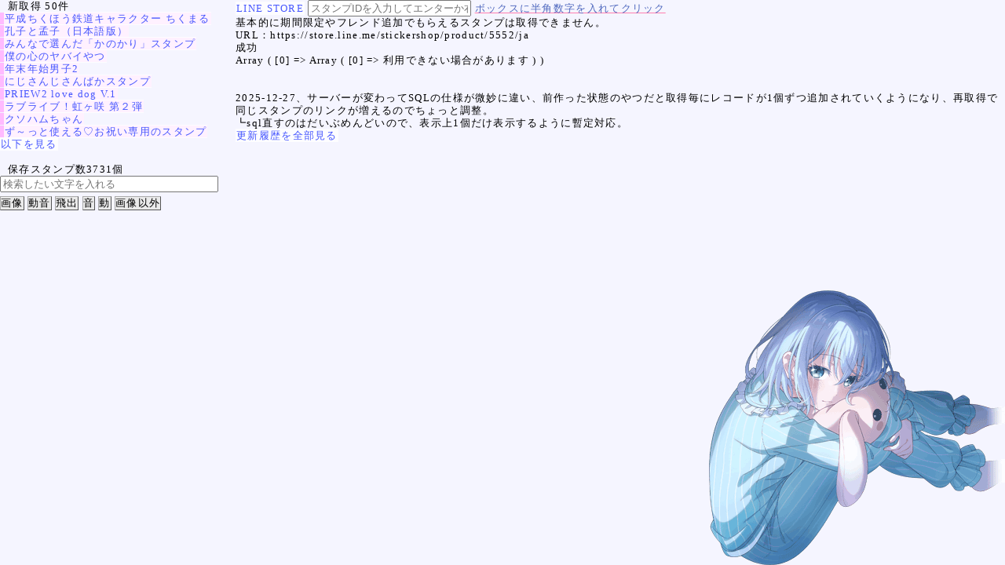

--- FILE ---
content_type: text/html; charset=UTF-8
request_url: https://lcsious.com/testpage/line_stamp/getStickers.php?getstamp=5552
body_size: 178795
content:
<!DOCTYPE html>
<html lang="ja">
<head>
<meta http-equiv="Content-Type" content="text/html; charset=UTF-8">
<meta http-equiv="Content-Style-Type" content="text/css">
<meta name="robots" content="index, follow">
<meta name="description" content="LINEスタンプをzipにするだけ。">
<meta name="keywords" content="LINEスタンプ,LINE,スタンプ,zip,ダウンロード,取得,画像,音,動画">
<meta name="viewport" content="width=device-width,initial-scale=1.0,minimum-scale=1.0">
<link rel="shortcut icon" href="../../gazou/Lc2.ico">

<meta name="twitter:card" content="summary" />
<meta name="twitter:site" content="@lcsious" />
<meta name="twitter:creator" content="@lcsious" />
<meta property="og:url" content="http://lcsious.com/testpage/line_stamp/getStickers.php" />
<meta property="og:title" content="LINEスタンプzip" />
<meta property="og:description" content="LINEスタンプをzipにするだけ。" />
<meta property="og:image" content="http://lcsious.com/gazou/otoko_pso2esicon_rare11.png" />

<link rel="apple-touch-icon" sizes="192x192" href="http://lcsious.com/gazou/apple-touch-icon.png">
<link rel="apple-touch-icon-precomposed" href="http://lcsious.com/gazou/apple-touch-icon.png">
<link rel="shortcut icon" href="http://lcsious.com/gazou/apple-touch-icon.png">
<link rel="icon" sizes="192x192" href="http://lcsious.com/gazou/apple-touch-icon.png">
<title>LINEスタンプzip</title>


</head>
<body>

<div class="save_stamp_list"><div style="display:inline-block; margin:0 0 0 10px;">新取得 50件</div>
<span style="display:block;" title="2026/01/18(日)19:58:09"><font id="stamp_mark_org"><!--
	--><a href="?getstamp=1319603" class="screenshot" id="view_stamp" rel="./DL/1319603/12895878.png">平成ちくほう鉄道キャラクター ちくまる</a><!--
	--></font>
</span><span style="display:block;" title="2026/01/18(日)19:10:22"><font id="stamp_mark_org"><!--
	--><a href="?getstamp=1490007" class="screenshot" id="view_stamp" rel="./DL/1490007/18005598.png">孔子と孟子（日本語版）</a><!--
	--></font>
</span><span style="display:block;" title="2026/01/18(日)15:14:11"><font id="stamp_mark_org"><!--
	--><a href="?getstamp=14794040" class="screenshot" id="view_stamp" rel="./DL/14794040/386862733.png">みんなで選んだ「かのかり」スタンプ</a><!--
	--></font>
</span><span style="display:block;" title="2026/01/18(日)15:09:20"><font id="stamp_mark_org"><!--
	--><a href="?getstamp=14235196" class="screenshot" id="view_stamp" rel="./DL/14235196/374256381.png">僕の心のヤバイやつ</a><!--
	--></font>
</span><span style="display:block;" title="2026/01/18(日)14:18:50"><font id="stamp_mark_org"><!--
	--><a href="?getstamp=1779515" class="screenshot" id="view_stamp" rel="./DL/1779515/24623182.png">年末年始男子2</a><!--
	--></font>
</span><span style="display:block;" title="2026/01/18(日)14:14:16"><font id="stamp_mark_org"><!--
	--><a href="?getstamp=15404843" class="screenshot" id="view_stamp" rel="./DL/15404843/401736237.png">にじさんじさんばかスタンプ</a><!--
	--></font>
</span><span style="display:block;" title="2026/01/18(日)12:25:20"><font id="stamp_mark_org"><!--
	--><a href="?getstamp=4200619" class="screenshot" id="view_stamp" rel="./DL/4200619/67229567.png">PRIEW2 love dog V.1</a><!--
	--></font>
</span><span style="display:block;" title="2026/01/18(日)09:30:50"><font id="stamp_mark_org"><!--
	--><a href="?getstamp=26462" class="screenshot" id="view_stamp" rel="./DL/26462/518512368.png">ラブライブ！虹ヶ咲 第２弾</a><!--
	--></font>
</span><span style="display:block;" title="2026/01/18(日)06:46:00"><font id="stamp_mark_org"><!--
	--><a href="?getstamp=1257552" class="screenshot" id="view_stamp" rel="./DL/1257552/10443974.png">クソハムちゃん</a><!--
	--></font>
</span><span style="display:block;" title="2026/01/18(日)06:31:04"><font id="stamp_mark_org"><!--
	--><a href="?getstamp=19633022" class="screenshot" id="view_stamp" rel="./DL/19633022/504031152.png">ず～っと使える♡お祝い専用のスタンプ</a><!--
	--></font>
</span></span>

<a href="kousin" onclick="$('#new_stamp').toggle(); return false;">以下を見る</a><br />
<span style="display:none; line-height:150%;" id="new_stamp">
<span style="display:block;" title="2026/01/18(日)01:46:19"><font id="stamp_mark_org"><!--
	--><a href="?getstamp=13497830" class="screenshot" id="view_stamp" rel="./DL/13497830/356016981.png">WACCA リリィ</a><!--
	--></font>
</span><span style="display:block;" title="2026/01/18(日)01:44:45"><font id="stamp_mark_org"><!--
	--><a href="?getstamp=1122549" class="screenshot" id="view_stamp" rel="./DL/1122549/5005105.png">くまくもちゃん</a><!--
	--></font>
</span><span style="display:block;" title="2026/01/17(土)23:45:13"><font id="stamp_mark_org"><!--
	--><a href="?getstamp=15616830" class="screenshot" id="view_stamp" rel="./DL/15616830/406868664.png">TVアニメ「究極進化したフルダイブRPG～」1</a><!--
	--></font>
</span><span style="display:block;" title="2026/01/17(土)20:41:56"><font id="stamp_mark_org"><!--
	--><a href="?getstamp=1240009" class="screenshot" id="view_stamp" rel="./DL/1240009/9738232.png">ブチうさぎ【でか文字】基本セット</a><!--
	--></font>
</span><span style="display:block;" title="2026/01/17(土)13:50:17"><font id="stamp_mark_org"><!--
	--><a href="?getstamp=15315431" class="screenshot" id="view_stamp" rel="./DL/15315431/399598971.png">ワンダーエッグ・プライオリティ</a><!--
	--></font>
</span><span style="display:block;" title="2026/01/17(土)13:39:41"><font id="stamp_mark_org"><!--
	--><a href="?getstamp=3127218" class="screenshot" id="view_stamp" rel="./DL/3127218/32774114.png">敬語でぱんだ</a><!--
	--></font>
</span><span style="display:block;" title="2026/01/17(土)03:23:11"><font id="stamp_mark_org"><!--
	--><a href="?getstamp=13201456" class="screenshot" id="view_stamp" rel="./DL/13201456/349078725.png"><img src="./icon/LINEanime.png">元祖！ねこなともだち使えるスタンプ</a><!--
	--></font>
</span><span style="display:block;" title="2026/01/17(土)02:30:41"><font id="stamp_mark_org"><!--
	--><a href="?getstamp=1150815" class="screenshot" id="view_stamp" rel="./DL/1150815/6146459.png">うさぎーまちこ2</a><!--
	--></font>
</span><span style="display:block;" title="2026/01/17(土)02:30:40"><font id="stamp_mark_org"><!--
	--><a href="?getstamp=3194189" class="screenshot" id="view_stamp" rel="./DL/3194189/34500212.png">【ことちゃん】専用9</a><!--
	--></font>
</span><span style="display:block;" title="2026/01/16(金)07:15:19"><font id="stamp_mark_org"><!--
	--><a href="?getstamp=3951669" class="screenshot" id="view_stamp" rel="./DL/3951669/58869742.png">ラブライブ！サンシャイン!!×ゲーマーズ</a><!--
	--></font>
</span><span style="display:block;" title="2026/01/16(金)04:27:30"><font id="stamp_mark_org"><!--
	--><a href="?getstamp=1511579" class="screenshot" id="view_stamp" rel="./DL/1511579/18476507.png">天気と交通手段 (コットリーノ3)</a><!--
	--></font>
</span><span style="display:block;" title="2026/01/15(木)21:46:53"><font id="stamp_mark_org"><!--
	--><a href="?getstamp=13527489" class="screenshot" id="view_stamp" rel="./DL/13527489/356787187.png">毎日ときめく♡白雪ちゃんスタンプ</a><!--
	--></font>
</span><span style="display:block;" title="2026/01/15(木)21:13:42"><font id="stamp_mark_org"><!--
	--><a href="?getstamp=11404959" class="screenshot" id="view_stamp" rel="./DL/11404959/303875100.png">西村キャンプ場</a><!--
	--></font>
</span><span style="display:block;" title="2026/01/15(木)17:24:14"><font id="stamp_mark_org"><!--
	--><a href="?getstamp=13861900" class="screenshot" id="view_stamp" rel="./DL/13861900/365149736.png"><img src="./icon/LINEanime.png">動くマタタビムービースタンプ</a><!--
	--></font>
</span><span style="display:block;" title="2026/01/15(木)08:29:49"><font id="stamp_mark_org"><!--
	--><a href="?getstamp=25954" class="screenshot" id="view_stamp" rel="./DL/25954/495511410.png">毎日使える♪バッドばつ丸</a><!--
	--></font>
</span><span style="display:block;" title="2026/01/15(木)05:05:32"><font id="stamp_mark_org"><!--
	--><a href="?getstamp=31620635" class="screenshot" id="view_stamp" rel="./DL/31620635/790838077.png">TVアニメ「サイレント・ウィッチ」</a><!--
	--></font>
</span><span style="display:block;" title="2026/01/14(水)21:05:44"><font id="stamp_mark_org"><!--
	--><a href="?getstamp=1533580" class="screenshot" id="view_stamp" rel="./DL/1533580/18960079.png">日常生活 (コットリーノ4)</a><!--
	--></font>
</span><span style="display:block;" title="2026/01/14(水)15:36:42"><font id="stamp_mark_org"><!--
	--><a href="?getstamp=23817081" class="screenshot" id="view_stamp" rel="./DL/23817081/606038501.png">AH. aungaingchubby_N e</a><!--
	--></font>
</span><span style="display:block;" title="2026/01/14(水)04:40:50"><font id="stamp_mark_org"><!--
	--><a href="?getstamp=4111080" class="screenshot" id="view_stamp" rel="./DL/4111080/64181180.png"><img src="./icon/LINEanime.png">うごく！くるみちゃん。２</a><!--
	--></font>
</span><span style="display:block;" title="2026/01/13(火)06:48:31"><font id="stamp_mark_org"><!--
	--><a href="?getstamp=11114219" class="screenshot" id="view_stamp" rel="./DL/11114219/295473978.png">かわいいアマビエちゃん</a><!--
	--></font>
</span><span style="display:block;" title="2026/01/12(月)20:50:59"><font id="stamp_mark_org"><!--
	--><a href="?getstamp=1422333" class="screenshot" id="view_stamp" rel="./DL/1422333/16175919.png">ちびうさ❤️１</a><!--
	--></font>
</span><span style="display:block;" title="2026/01/12(月)14:41:47"><font id="stamp_mark_org"><!--
	--><a href="?getstamp=21437805" class="screenshot" id="view_stamp" rel="./DL/21437805/547667911.png">ディスガイアの魔物づくし！</a><!--
	--></font>
</span><span style="display:block;" title="2026/01/12(月)09:40:01"><font id="stamp_mark_org"><!--
	--><a href="?getstamp=1360793" class="screenshot" id="view_stamp" rel="./DL/1360793/14268915.png">ポンコツクエスト2</a><!--
	--></font>
</span><span style="display:block;" title="2026/01/12(月)07:13:53"><font id="stamp_mark_org"><!--
	--><a href="?getstamp=11153" class="screenshot" id="view_stamp" rel="./DL/11153/40283159.png"><img src="./icon/LINEsound.png">松田優作　探偵物語サウンドスタンプ</a><!--
	--></font>
</span><span style="display:block;" title="2026/01/12(月)02:03:03"><font id="stamp_mark_org"><!--
	--><a href="?getstamp=9725837" class="screenshot" id="view_stamp" rel="./DL/9725837/253671783.png">広島東洋カープ野球用語スタンプ</a><!--
	--></font>
</span><span style="display:block;" title="2026/01/11(日)08:56:31"><font id="stamp_mark_org"><!--
	--><a href="?getstamp=15179746" class="screenshot" id="view_stamp" rel="./DL/15179746/396347833.png">ネコミミちゃんとハチワレ2</a><!--
	--></font>
</span><span style="display:block;" title="2026/01/11(日)08:28:08"><font id="stamp_mark_org"><!--
	--><a href="?getstamp=3530407" class="screenshot" id="view_stamp" rel="./DL/3530407/44909430.png">やばたにえんのやばうさぎ</a><!--
	--></font>
</span><span style="display:block;" title="2026/01/10(土)14:10:23"><font id="stamp_mark_org"><!--
	--><a href="?getstamp=1626371" class="screenshot" id="view_stamp" rel="./DL/1626371/20938541.png">関西弁ＪＫスタンプ7</a><!--
	--></font>
</span><span style="display:block;" title="2026/01/10(土)03:45:19"><font id="stamp_mark_org"><!--
	--><a href="?getstamp=1440121" class="screenshot" id="view_stamp" rel="./DL/1440121/16718256.png"><img src="./icon/LINEanime.png">動くよ！ちーちゃんスタンプ（吹き出し付）</a><!--
	--></font>
</span><span style="display:block;" title="2026/01/10(土)02:27:01"><font id="stamp_mark_org"><!--
	--><a href="?getstamp=7909" class="screenshot" id="view_stamp" rel="./DL/7909/14803854.png"><img src="./icon/LINEanimesound.png">しゃべって動く！太鼓の達人スタンプ</a><!--
	--></font>
</span><span style="display:block;" title="2026/01/09(金)17:00:35"><font id="stamp_mark_org"><!--
	--><a href="?getstamp=1713717" class="screenshot" id="view_stamp" rel="./DL/1713717/23040175.png">Corgi Dog Kaka</a><!--
	--></font>
</span><span style="display:block;" title="2026/01/09(金)15:53:08"><font id="stamp_mark_org"><!--
	--><a href="?getstamp=6969788" class="screenshot" id="view_stamp" rel="./DL/6969788/164427882.png">使いやすいカワウソさんスタンプ その２</a><!--
	--></font>
</span><span style="display:block;" title="2026/01/08(木)21:41:31"><font id="stamp_mark_org"><!--
	--><a href="?getstamp=1451243" class="screenshot" id="view_stamp" rel="./DL/1451243/17055906.png">広テレ！ピッピ スタンプ</a><!--
	--></font>
</span><span style="display:block;" title="2026/01/08(木)18:42:24"><font id="stamp_mark_org"><!--
	--><a href="?getstamp=15007603" class="screenshot" id="view_stamp" rel="./DL/15007603/392197182.png"><img src="./icon/LINEanime.png">うさぎゅーん！【おかわり２】</a><!--
	--></font>
</span><span style="display:block;" title="2026/01/08(木)18:09:00"><font id="stamp_mark_org"><!--
	--><a href="?getstamp=30301" class="screenshot" id="view_stamp" rel="./DL/30301/675322959.png">サンリオキャラクターズ♡かわいい韓国語</a><!--
	--></font>
</span><span style="display:block;" title="2026/01/07(水)23:41:27"><font id="stamp_mark_org"><!--
	--><a href="?getstamp=670" class="screenshot" id="view_stamp" rel="./DL/670/7372.png">今日、恋をはじめます</a><!--
	--></font>
</span><span style="display:block;" title="2026/01/07(水)23:41:21"><font id="stamp_mark_org"><!--
	--><a href="?getstamp=15392462" class="screenshot" id="view_stamp" rel="./DL/15392462/401418425.png">社築の今すぐ使えるスタンプ</a><!--
	--></font>
</span><span style="display:block;" title="2026/01/07(水)16:52:14"><font id="stamp_mark_org"><!--
	--><a href="?getstamp=15290761" class="screenshot" id="view_stamp" rel="./DL/15290761/398991463.png">うるせぇトリ★2021夏</a><!--
	--></font>
</span><span style="display:block;" title="2026/01/07(水)11:39:21"><font id="stamp_mark_org"><!--
	--><a href="?getstamp=1017704" class="screenshot" id="view_stamp" rel="./DL/1017704/782667.png">奈留とゆうか</a><!--
	--></font>
</span></span>
<br />
<div style="margin:0 0 0 10px;">保存スタンプ数3731個</div>
<input type="text" style="width:270px;" id="stampsearch" placeholder="検索したい文字を入れる"><br />
<font id="search" moji="nor" class="css_btn_class">画像</font>
<font id="search" moji="anmsud" class="css_btn_class">動音</font>
<font id="search" moji="pup" class="css_btn_class">飛出</font>
<font id="search" moji="sud" class="css_btn_class">音</font>
<font id="search" moji="anm" class="css_btn_class">動</font>
<font id="search" moji="oth" class="css_btn_class">画像以外</font>
<table id="stamplist">
	<tr style="display:none;" title="2025/10/28(火)00:16:26">
		<td><font id="stamp_mark_org"><a href="?getstamp=4407811" id="view_stamp" class="screenshot" rel="./DL/4407811/74371882.png">-闇男子-</a></font><font style="display:none;">－闇男子－nor株式会社dk</font></td>
	</tr>
	<tr style="display:none;" title="2025/11/21(金)07:28:43">
		<td><font id="stamp_mark_org"><a href="?getstamp=6909522" id="view_stamp" class="screenshot" rel="./DL/6909522/162488806.png">-闇男子2-</a></font><font style="display:none;">－闇男子２－nor株式会社dk</font></td>
	</tr>
	<tr style="display:none;" title="2025/11/23(日)19:22:40">
		<td><font id="stamp_mark_org"><a href="?getstamp=16900505" id="view_stamp" class="screenshot" rel="./DL/16900505/437618099.png">”メルティランドナイトメア”スタンプ</a></font><font style="display:none;">”めるてぃらんどないとめあ”すたんぷnorはるまきごはん</font></td>
	</tr>
	<tr style="display:none;" title="2025/11/11(火)04:26:30">
		<td><font id="stamp_mark_org"><a href="?getstamp=8917884" id="view_stamp" class="screenshot" rel="./DL/8917884/227746348.png">(:]ミ くらげのこ</a></font><font style="display:none;">（：］み くらげのこnorをとは</font></td>
	</tr>
	<tr style="display:none;" title="2025/11/24(月)09:45:15">
		<td><font id="stamp_mark_org"><a href="?getstamp=8915602" id="view_stamp" class="screenshot" rel="./DL/8915602/227685410.png">(:]ミ 統一性がない生き物</a></font><font style="display:none;">（：］み 統一性がない生き物norをとは</font></td>
	</tr>
	<tr style="display:none;" title="2025/11/09(日)06:55:13">
		<td><font id="stamp_mark_org"><img src="./icon/LINEanime.png"><a href="?getstamp=7571971" id="view_stamp" class="screenshot" rel="./DL/7571971/183769758.png">[Seseren] グリフォンの戦場日常 ver.1</a></font><font style="display:none;">［Ｓｅｓｅｒｅｎ］ ぐりふぉんの戦場日常 ｖｅｒ．１anmothseseren</font></td>
	</tr>
	<tr style="display:none;" title="2025/10/31(金)03:09:07">
		<td><font id="stamp_mark_org"><img src="./icon/LINEanime.png"><a href="?getstamp=19267241" id="view_stamp" class="screenshot" rel="./DL/19267241/495426433.png">[Seseren] グリフォンの戦場日常 ver.2</a></font><font style="display:none;">［Ｓｅｓｅｒｅｎ］ ぐりふぉんの戦場日常 ｖｅｒ．２anmothseseren</font></td>
	</tr>
	<tr style="display:none;" title="2025/10/24(金)11:59:06">
		<td><font id="stamp_mark_org"><img src="./icon/LINEsound.png"><a href="?getstamp=7140" id="view_stamp" class="screenshot" rel="./DL/7140/13274625.png">「TVアニメ夏目友人帳」サウンドスタンプ</a></font><font style="display:none;">「ＴＶあにめ夏目友人帳」さうんどすたんぷsudothnas</font></td>
	</tr>
	<tr style="display:none;" title="2025/12/10(水)01:54:19">
		<td><font id="stamp_mark_org"><a href="?getstamp=14599049" id="view_stamp" class="screenshot" rel="./DL/14599049/382181408.png">「アズールレーン びそくぜんしんっ！」</a></font><font style="display:none;">「あずーるれーん びそくぜんしんっ！」nor株式会社エムアップ</font></td>
	</tr>
	<tr style="display:none;" title="2025/11/25(火)06:57:46">
		<td><font id="stamp_mark_org"><a href="?getstamp=15617568" id="view_stamp" class="screenshot" rel="./DL/15617568/406883807.png">「アズールレーン びそくぜんしんっ！」2</a></font><font style="display:none;">「あずーるれーん びそくぜんしんっ！」２nor株式会社エムアップ</font></td>
	</tr>
	<tr style="display:none;" title="2025/12/11(木)15:54:36">
		<td><font id="stamp_mark_org"><a href="?getstamp=13949726" id="view_stamp" class="screenshot" rel="./DL/13949726/367298942.png">「くまクマ熊ベアー」</a></font><font style="display:none;">「くまくま熊べあー」nor株式会社エムアップ</font></td>
	</tr>
	<tr style="display:none;" title="2025/11/19(水)15:39:01">
		<td><font id="stamp_mark_org"><img src="./icon/LINEanime.png"><a href="?getstamp=1765398" id="view_stamp" class="screenshot" rel="./DL/1765398/24335265.png">「ことみ」が動くよ。名前スタンプ</a></font><font style="display:none;">「ことみ」が動くよ。名前すたんぷanmothhitta</font></td>
	</tr>
	<tr style="display:none;" title="2025/08/29(金)14:47:24">
		<td><font id="stamp_mark_org"><a href="?getstamp=1843898" id="view_stamp" class="screenshot" rel="./DL/1843898/26300246.png">「ことみ」のくまくまスタンプ</a></font><font style="display:none;">「ことみ」のくまくますたんぷnorcosotto</font></td>
	</tr>
	<tr style="display:none;" title="2025/11/21(金)22:22:18">
		<td><font id="stamp_mark_org"><a href="?getstamp=1799966" id="view_stamp" class="screenshot" rel="./DL/1799966/25124190.png">「ことみ」名前スタンプ</a></font><font style="display:none;">「ことみ」名前すたんぷnorもるきゅた</font></td>
	</tr>
	<tr style="display:none;" title="2025/12/02(火)18:36:04">
		<td><font id="stamp_mark_org"><a href="?getstamp=23683322" id="view_stamp" class="screenshot" rel="./DL/23683322/602662136.png">「この素晴らしい世界に爆焔を！」</a></font><font style="display:none;">「この素晴らしい世界に爆焔を！」nor株式会社エムアップ</font></td>
	</tr>
	<tr style="display:none;" title="2025/12/03(水)08:24:35">
		<td><font id="stamp_mark_org"><a href="?getstamp=1465324" id="view_stamp" class="screenshot" rel="./DL/1465324/17413858.png">「コハエース」シリーズ</a></font><font style="display:none;">「こはえーす」しりーずnor株式会社kadokawa</font></td>
	</tr>
	<tr style="display:none;" title="2025/09/04(木)18:10:42">
		<td><font id="stamp_mark_org"><img src="./icon/LINEanime.png"><a href="?getstamp=1427035" id="view_stamp" class="screenshot" rel="./DL/1427035/16320659.png">「ごめんなさい」オンリー ② (動くよ)</a></font><font style="display:none;">「ごめんなさい」おんりー ② （動くよ）anmothaki</font></td>
	</tr>
	<tr style="display:none;" title="2025/08/25(月)23:47:20">
		<td><font id="stamp_mark_org"><a href="?getstamp=17157" id="view_stamp" class="screenshot" rel="./DL/17157/299408979.png">「ジブリがいっぱい」スタンプ</a></font><font style="display:none;">「じぶりがいっぱい」すたんぷnorスタジオジブリ</font></td>
	</tr>
	<tr style="display:none;" title="2025/11/21(金)03:45:33">
		<td><font id="stamp_mark_org"><a href="?getstamp=9032953" id="view_stamp" class="screenshot" rel="./DL/9032953/231352663.png">「ジャヒー様はくじけない！」スタンプ</a></font><font style="display:none;">「じゃひー様はくじけない！」すたんぷnorスクウェア・エニックス</font></td>
	</tr>
	<tr style="display:none;" title="2025/10/29(水)13:44:26">
		<td><font id="stamp_mark_org"><a href="?getstamp=4537932" id="view_stamp" class="screenshot" rel="./DL/4537932/78954174.png">「ダーリン・イン・ザ・フランキス」</a></font><font style="display:none;">「だーりん・いん・ざ・ふらんきす」nor株式会社エムアップ</font></td>
	</tr>
	<tr style="display:none;" title="2025/10/24(金)04:46:16">
		<td><font id="stamp_mark_org"><a href="?getstamp=1276288" id="view_stamp" class="screenshot" rel="./DL/1276288/11199186.png">「てーきゅう」第２弾</a></font><font style="display:none;">「てーきゅう」第２弾norアース・スター エンターテイメント</font></td>
	</tr>
	<tr style="display:none;" title="2025/11/21(金)15:56:05">
		<td><font id="stamp_mark_org"><a href="?getstamp=13667766" id="view_stamp" class="screenshot" rel="./DL/13667766/360318721.png">「ディスガイアＲＰＧ」スタンプ</a></font><font style="display:none;">「でぃすがいあＲＰＧ」すたんぷnor㈱日本一ソフトウェア</font></td>
	</tr>
	<tr style="display:none;" title="2025/11/27(木)12:51:01">
		<td><font id="stamp_mark_org"><a href="?getstamp=1005662" id="view_stamp" class="screenshot" rel="./DL/1005662/291539.png">「プーニコ」</a></font><font style="display:none;">「ぷーにこ」norcatstudio</font></td>
	</tr>
	<tr style="display:none;" title="2025/11/08(土)11:24:33">
		<td><font id="stamp_mark_org"><img src="./icon/LINEanime.png"><a href="?getstamp=12652" id="view_stamp" class="screenshot" rel="./DL/12652/105752564.png">「もういい！もどれ！ピカチュウ！」</a></font><font style="display:none;">「もういい！もどれ！ぴかちゅう！」anmoth(株)ポケモン</font></td>
	</tr>
	<tr style="display:none;" title="2025/10/25(土)08:06:22">
		<td><font id="stamp_mark_org"><a href="?getstamp=7772494" id="view_stamp" class="screenshot" rel="./DL/7772494/190334524.png">「やばたに娘」第１世代</a></font><font style="display:none;">「やばたに娘」第１世代noryotalien games</font></td>
	</tr>
	<tr style="display:none;" title="2025/10/28(火)18:03:52">
		<td><font id="stamp_mark_org"><a href="?getstamp=1273426" id="view_stamp" class="screenshot" rel="./DL/1273426/11083433.png">「ロゼと黄昏の古城」＆「ホタルノニッキ」</a></font><font style="display:none;">「ろぜと黄昏の古城」＆「ほたるのにっき」nor㈱日本一ソフトウェア</font></td>
	</tr>
	<tr style="display:none;" title="2025/12/28(日)23:05:19">
		<td><font id="stamp_mark_org"><a href="?getstamp=27443237" id="view_stamp" class="screenshot" rel="./DL/27443237/703696421.png">「不知火フレア」スタンプVol.2</a></font><font style="display:none;">「不知火ふれあ」すたんぷＶｏｌ．２norホロライブ</font></td>
	</tr>
	<tr style="display:none;" title="2025/11/25(火)02:07:04">
		<td><font id="stamp_mark_org"><a href="?getstamp=8435474" id="view_stamp" class="screenshot" rel="./DL/8435474/211500566.png">「世話やきキツネの仙狐さん」2</a></font><font style="display:none;">「世話やききつねの仙狐さん」２norアイロゴス</font></td>
	</tr>
	<tr style="display:none;" title="2025/08/18(月)14:30:26">
		<td><font id="stamp_mark_org"><img src="./icon/LINEsound.png"><a href="?getstamp=17060" id="view_stamp" class="screenshot" rel="./DL/17060/293579448.png">「地縛少年花子くん」ボイススタンプ</a></font><font style="display:none;">「地縛少年花子くん」ぼいすすたんぷsudothスタジオ雲雀</font></td>
	</tr>
	<tr style="display:none;" title="2025/10/28(火)19:13:20">
		<td><font id="stamp_mark_org"><img src="./icon/LINEsound.png"><a href="?getstamp=17841" id="view_stamp" class="screenshot" rel="./DL/17841/322967091.png">「地縛少年花子くん」ボイススタンプ２</a></font><font style="display:none;">「地縛少年花子くん」ぼいすすたんぷ２sudothスタジオ雲雀</font></td>
	</tr>
	<tr style="display:none;" title="2025/12/22(月)20:32:05">
		<td><font id="stamp_mark_org"><a href="?getstamp=31653906" id="view_stamp" class="screenshot" rel="./DL/31653906/791442059.png">「妹は知っている」スタンプ</a></font><font style="display:none;">「妹は知っている」すたんぷnorgangimari_imo</font></td>
	</tr>
	<tr style="display:none;" title="2026/01/06(火)21:14:03">
		<td><font id="stamp_mark_org"><a href="?getstamp=29089910" id="view_stamp" class="screenshot" rel="./DL/29089910/736705247.png">「姫森ルーナ」スタンプ</a></font><font style="display:none;">「姫森るーな」すたんぷnorホロライブ</font></td>
	</tr>
	<tr style="display:none;" title="2026/01/04(日)22:06:40">
		<td><font id="stamp_mark_org"><a href="?getstamp=32401762" id="view_stamp" class="screenshot" rel="./DL/32401762/805992259.png">「姫森ルーナ」スタンプVol.2</a></font><font style="display:none;">「姫森るーな」すたんぷＶｏｌ．２norホロライブ</font></td>
	</tr>
	<tr style="display:none;" title="2026/01/05(月)21:20:43">
		<td><font id="stamp_mark_org"><a href="?getstamp=22075230" id="view_stamp" class="screenshot" rel="./DL/22075230/563129054.png">「尾丸ポルカ」スタンプ</a></font><font style="display:none;">「尾丸ぽるか」すたんぷnorホロライブ</font></td>
	</tr>
	<tr style="display:none;" title="2025/12/11(木)18:40:18">
		<td><font id="stamp_mark_org"><img src="./icon/LINEsound.png"><a href="?getstamp=18537" id="view_stamp" class="screenshot" rel="./DL/18537/350279027.png">「彼女、お借りします」ボイススタンプ</a></font><font style="display:none;">「彼女、お借りします」ぼいすすたんぷsudothcreative plus</font></td>
	</tr>
	<tr style="display:none;" title="2025/11/27(木)11:23:39">
		<td><font id="stamp_mark_org"><a href="?getstamp=11126063" id="view_stamp" class="screenshot" rel="./DL/11126063/295826538.png">「恋と嘘」スタンプ</a></font><font style="display:none;">「恋と嘘」すたんぷnor株式会社エムアップ</font></td>
	</tr>
	<tr style="display:none;" title="2025/10/25(土)16:02:57">
		<td><font id="stamp_mark_org"><a href="?getstamp=12939426" id="view_stamp" class="screenshot" rel="./DL/12939426/342699417.png">「魔法少女 ザ・デュエル」邪心女学院</a></font><font style="display:none;">「魔法少女 ざ・でゅえる」邪心女学院norjaibon</font></td>
	</tr>
	<tr style="display:none;" title="2025/12/13(土)22:49:13">
		<td><font id="stamp_mark_org"><a href="?getstamp=13949814" id="view_stamp" class="screenshot" rel="./DL/13949814/367300621.png">「魔法少女 俺」</a></font><font style="display:none;">「魔法少女 俺」nor株式会社エムアップ</font></td>
	</tr>
	<tr style="display:none;" title="2025/12/14(日)19:57:54">
		<td><font id="stamp_mark_org"><a href="?getstamp=13260863" id="view_stamp" class="screenshot" rel="./DL/13260863/350287185.png">「魔王学院の不適合者」</a></font><font style="display:none;">「魔王学院の不適合者」norアイロゴス</font></td>
	</tr>
	<tr style="display:none;" title="2025/11/27(木)10:54:32">
		<td><font id="stamp_mark_org"><a href="?getstamp=14245352" id="view_stamp" class="screenshot" rel="./DL/14245352/374499586.png">「魔王学院の不適合者」02</a></font><font style="display:none;">「魔王学院の不適合者」０２norアイロゴス</font></td>
	</tr>
	<tr style="display:none;" title="2025/12/26(金)09:45:11">
		<td><font id="stamp_mark_org"><a href="?getstamp=22049966" id="view_stamp" class="screenshot" rel="./DL/22049966/562504967.png">「鷹嶺ルイ」スタンプ</a></font><font style="display:none;">「鷹嶺るい」すたんぷnorホロライブ</font></td>
	</tr>
	<tr style="display:none;" title="2025/11/01(土)20:24:51">
		<td><font id="stamp_mark_org"><a href="?getstamp=5559746" id="view_stamp" class="screenshot" rel="./DL/5559746/115033200.png">『あそびあそばせ』</a></font><font style="display:none;">『あそびあそばせ』norスタジオ雲雀</font></td>
	</tr>
	<tr style="display:none;" title="2025/10/24(金)19:30:17">
		<td><font id="stamp_mark_org"><a href="?getstamp=10506583" id="view_stamp" class="screenshot" rel="./DL/10506583/277772842.png">『アルドノア・ゼロ』第一弾</a></font><font style="display:none;">『あるどのあ・ぜろ』第一弾nortroyca inc.</font></td>
	</tr>
	<tr style="display:none;" title="2025/09/01(月)01:06:47">
		<td><font id="stamp_mark_org"><a href="?getstamp=8875" id="view_stamp" class="screenshot" rel="./DL/8875/17584963.png">『エロマンガ先生』×『俺の妹。』</a></font><font style="display:none;">『えろまんが先生』×『俺の妹。』noremp,oip2</font></td>
	</tr>
	<tr style="display:none;" title="2025/10/11(土)11:58:38">
		<td><font id="stamp_mark_org"><a href="?getstamp=12913642" id="view_stamp" class="screenshot" rel="./DL/12913642/342108116.png">『ギヴン』</a></font><font style="display:none;">『ぎヴん』norスタジオ雲雀</font></td>
	</tr>
	<tr style="display:none;" title="2025/10/29(水)08:43:18">
		<td><font id="stamp_mark_org"><a href="?getstamp=1161752" id="view_stamp" class="screenshot" rel="./DL/1161752/6588227.png">『この美術部には問題がある！』いみぎむる</a></font><font style="display:none;">『この美術部には問題がある！』いみぎむるnor株式会社kadokawa</font></td>
	</tr>
	<tr style="display:none;" title="2025/11/24(月)02:20:07">
		<td><font id="stamp_mark_org"><a href="?getstamp=12048541" id="view_stamp" class="screenshot" rel="./DL/12048541/319932370.png">『テイルズ オブ』 SDスタンプ Vol.1　</a></font><font style="display:none;">『ているず おぶ』 ＳＤすたんぷ Ｖｏｌ．１　norバンダイナムコエンターテインメント</font></td>
	</tr>
	<tr style="display:none;" title="2025/12/13(土)23:49:10">
		<td><font id="stamp_mark_org"><a href="?getstamp=15473" id="view_stamp" class="screenshot" rel="./DL/15473/234240628.png">『ドラゴンクエストXI S』スタンプ</a></font><font style="display:none;">『どらごんくえすとＸＩ Ｓ』すたんぷnorスクウェア・エニックス</font></td>
	</tr>
	<tr style="display:none;" title="2025/12/08(月)07:44:47">
		<td><font id="stamp_mark_org"><a href="?getstamp=7919100" id="view_stamp" class="screenshot" rel="./DL/7919100/194967311.png">『ひとりぼっちの○○生活』アル スタンプ</a></font><font style="display:none;">『ひとりぼっちの○○生活』ある すたんぷnor株式会社kadokawa</font></td>
	</tr>
	<tr style="display:none;" title="2025/10/13(月)01:38:12">
		<td><font id="stamp_mark_org"><a href="?getstamp=7984349" id="view_stamp" class="screenshot" rel="./DL/7984349/197018099.png">『ひとりぼっちの○○生活』ソトカスタンプ</a></font><font style="display:none;">『ひとりぼっちの○○生活』そとかすたんぷnor株式会社kadokawa</font></td>
	</tr>
	<tr style="display:none;" title="2025/11/11(火)04:28:40">
		<td><font id="stamp_mark_org"><a href="?getstamp=7742899" id="view_stamp" class="screenshot" rel="./DL/7742899/189407791.png">『ひとりぼっちの○○生活』なこスタンプ</a></font><font style="display:none;">『ひとりぼっちの○○生活』なこすたんぷnor株式会社kadokawa</font></td>
	</tr>
	<tr style="display:none;" title="2025/12/08(月)16:55:11">
		<td><font id="stamp_mark_org"><a href="?getstamp=6892294" id="view_stamp" class="screenshot" rel="./DL/6892294/161963388.png">『ひとりぼっちの○○生活』ぼっちスタンプ</a></font><font style="display:none;">『ひとりぼっちの○○生活』ぼっちすたんぷnor株式会社kadokawa</font></td>
	</tr>
	<tr style="display:none;" title="2025/11/08(土)00:30:57">
		<td><font id="stamp_mark_org"><a href="?getstamp=9365573" id="view_stamp" class="screenshot" rel="./DL/9365573/241589196.png">『ひとりぼっちの○○生活』佳子 スタンプ</a></font><font style="display:none;">『ひとりぼっちの○○生活』佳子 すたんぷnor株式会社kadokawa</font></td>
	</tr>
	<tr style="display:none;" title="2025/10/25(土)06:27:27">
		<td><font id="stamp_mark_org"><a href="?getstamp=3974492" id="view_stamp" class="screenshot" rel="./DL/3974492/59607192.png">『狼ゲーム』第一弾</a></font><font style="display:none;">『狼げーむ』第一弾norスタジオわさび</font></td>
	</tr>
	<tr style="display:none;" title="2025/09/12(金)14:23:40">
		<td><font id="stamp_mark_org"><a href="?getstamp=7918582" id="view_stamp" class="screenshot" rel="./DL/7918582/194952060.png">『狼ゲーム』第二弾</a></font><font style="display:none;">『狼げーむ』第二弾norスタジオわさび</font></td>
	</tr>
	<tr style="display:none;" title="2025/10/26(日)03:48:17">
		<td><font id="stamp_mark_org"><a href="?getstamp=27200963" id="view_stamp" class="screenshot" rel="./DL/27200963/697596377.png">『青ブタ』おでかけシスター</a></font><font style="display:none;">『青ぶた』おでかけしすたーnor株式会社インクルーズ</font></td>
	</tr>
	<tr style="display:none;" title="2025/10/25(土)00:29:03">
		<td><font id="stamp_mark_org"><a href="?getstamp=27526997" id="view_stamp" class="screenshot" rel="./DL/27526997/705657770.png">『青ブタ』ランドセルガール</a></font><font style="display:none;">『青ぶた』らんどせるがーるnor株式会社インクルーズ</font></td>
	</tr>
	<tr style="display:none;" title="2025/11/08(土)00:32:29">
		<td><font id="stamp_mark_org"><a href="?getstamp=14419" id="view_stamp" class="screenshot" rel="./DL/14419/184184293.png">『青春ブタ野郎』シリーズ</a></font><font style="display:none;">『青春ぶた野郎』しりーずnor青ブタproject</font></td>
	</tr>
	<tr style="display:none;" title="2025/11/27(木)21:18:37">
		<td><font id="stamp_mark_org"><a href="?getstamp=14556279" id="view_stamp" class="screenshot" rel="./DL/14556279/381218472.png">【Ado】うっせぇわ</a></font><font style="display:none;">【Ａｄｏ】うっせぇわnorクラウドナイン</font></td>
	</tr>
	<tr style="display:none;" title="2025/10/26(日)23:53:32">
		<td><font id="stamp_mark_org"><a href="?getstamp=3634210" id="view_stamp" class="screenshot" rel="./DL/3634210/48253236.png">【JK語☆流行語】やばたにえんetcスタンプ</a></font><font style="display:none;">【ＪＫ語☆流行語】やばたにえんｅｔｃすたんぷnororoninet</font></td>
	</tr>
	<tr style="display:none;" title="2025/11/09(日)21:39:09">
		<td><font id="stamp_mark_org"><a href="?getstamp=3065310" id="view_stamp" class="screenshot" rel="./DL/3065310/31337581.png">【うーちゃん】が使う女の子</a></font><font style="display:none;">【うーちゃん】が使う女の子norhrys</font></td>
	</tr>
	<tr style="display:none;" title="2025/08/31(日)16:14:59">
		<td><font id="stamp_mark_org"><a href="?getstamp=1423259" id="view_stamp" class="screenshot" rel="./DL/1423259/16205096.png">【お母さん】専用名前ウサギ</a></font><font style="display:none;">【お母さん】専用名前うさぎnoraworks</font></td>
	</tr>
	<tr style="display:none;" title="2025/10/25(土)15:47:34">
		<td><font id="stamp_mark_org"><a href="?getstamp=3944898" id="view_stamp" class="screenshot" rel="./DL/3944898/58658244.png">【お母さん】専用名前ウサギ３</a></font><font style="display:none;">【お母さん】専用名前うさぎ３noraworks</font></td>
	</tr>
	<tr style="display:none;" title="2025/10/24(金)16:32:21">
		<td><font id="stamp_mark_org"><a href="?getstamp=4613861" id="view_stamp" class="screenshot" rel="./DL/4613861/81672763.png">【キャサリン】クズ羊たちの叫びスタンプ</a></font><font style="display:none;">【きゃさりん】くず羊たちの叫びすたんぷnorアトラス</font></td>
	</tr>
	<tr style="display:none;" title="2025/12/15(月)02:29:16">
		<td><font id="stamp_mark_org"><a href="?getstamp=4504744" id="view_stamp" class="screenshot" rel="./DL/4504744/77789101.png">【キャサリン】修羅場で使える謝罪スタンプ</a></font><font style="display:none;">【きゃさりん】修羅場で使える謝罪すたんぷnorアトラス</font></td>
	</tr>
	<tr style="display:none;" title="2025/10/26(日)05:42:24">
		<td><font id="stamp_mark_org"><a href="?getstamp=3065891" id="view_stamp" class="screenshot" rel="./DL/3065891/31357056.png">【こと】専用スタンプ</a></font><font style="display:none;">【こと】専用すたんぷnorメイプル</font></td>
	</tr>
	<tr style="display:none;" title="2025/10/25(土)01:59:39">
		<td><font id="stamp_mark_org"><img src="./icon/LINEanime.png"><a href="?getstamp=3212228" id="view_stamp" class="screenshot" rel="./DL/3212228/34951125.png">【ことちゃん】専用10</a></font><font style="display:none;">【ことちゃん】専用１０anmoth山田まぽん/名前スタンプ</font></td>
	</tr>
	<tr style="display:none;" title="2025/10/11(土)05:33:55">
		<td><font id="stamp_mark_org"><a href="?getstamp=3341182" id="view_stamp" class="screenshot" rel="./DL/3341182/38834197.png">【ことちゃん】専用11</a></font><font style="display:none;">【ことちゃん】専用１１nor山田まぽん/名前スタンプ</font></td>
	</tr>
	<tr style="display:none;" title="2025/10/25(土)11:51:37">
		<td><font id="stamp_mark_org"><a href="?getstamp=3518886" id="view_stamp" class="screenshot" rel="./DL/3518886/44550623.png">【ことちゃん】専用12</a></font><font style="display:none;">【ことちゃん】専用１２nor山田まぽん/名前スタンプ</font></td>
	</tr>
	<tr style="display:none;" title="2025/10/26(日)21:17:32">
		<td><font id="stamp_mark_org"><a href="?getstamp=1705609" id="view_stamp" class="screenshot" rel="./DL/1705609/22838699.png">【ことちゃん】専用2</a></font><font style="display:none;">【ことちゃん】専用２nor山田まぽん/名前スタンプ</font></td>
	</tr>
	<tr style="display:none;" title="2025/11/11(火)04:25:53">
		<td><font id="stamp_mark_org"><a href="?getstamp=1756613" id="view_stamp" class="screenshot" rel="./DL/1756613/24113173.png">【ことちゃん】専用3</a></font><font style="display:none;">【ことちゃん】専用３nor山田まぽん/名前スタンプ</font></td>
	</tr>
	<tr style="display:none;" title="2025/11/18(火)11:09:44">
		<td><font id="stamp_mark_org"><a href="?getstamp=1830477" id="view_stamp" class="screenshot" rel="./DL/1830477/25948892.png">【ことちゃん】専用4</a></font><font style="display:none;">【ことちゃん】専用４nor山田まぽん/名前スタンプ</font></td>
	</tr>
	<tr style="display:none;" title="2025/12/12(金)02:06:46">
		<td><font id="stamp_mark_org"><a href="?getstamp=1900405" id="view_stamp" class="screenshot" rel="./DL/1900405/27690096.png">【ことちゃん】専用5</a></font><font style="display:none;">【ことちゃん】専用５nor山田まぽん/名前スタンプ</font></td>
	</tr>
	<tr style="display:none;" title="2025/12/01(月)00:43:46">
		<td><font id="stamp_mark_org"><a href="?getstamp=1930398" id="view_stamp" class="screenshot" rel="./DL/1930398/28443256.png">【ことちゃん】専用6</a></font><font style="display:none;">【ことちゃん】専用６nor山田まぽん/名前スタンプ</font></td>
	</tr>
	<tr style="display:none;" title="2025/12/07(日)00:01:16">
		<td><font id="stamp_mark_org"><a href="?getstamp=3061641" id="view_stamp" class="screenshot" rel="./DL/3061641/31232410.png">【ことちゃん】専用7</a></font><font style="display:none;">【ことちゃん】専用７nor山田まぽん/名前スタンプ</font></td>
	</tr>
	<tr style="display:none;" title="2025/10/20(月)13:57:20">
		<td><font id="stamp_mark_org"><a href="?getstamp=3112088" id="view_stamp" class="screenshot" rel="./DL/3112088/32420391.png">【ことちゃん】専用8</a></font><font style="display:none;">【ことちゃん】専用８nor山田まぽん/名前スタンプ</font></td>
	</tr>
	<tr style="display:none;" title="2026/01/17(土)02:30:40">
		<td><font id="stamp_mark_org"><a href="?getstamp=3194189" id="view_stamp" class="screenshot" rel="./DL/3194189/34500215.png">【ことちゃん】専用9</a></font><font style="display:none;">【ことちゃん】専用９nor山田まぽん/名前スタンプ</font></td>
	</tr>
	<tr style="display:none;" title="2025/09/01(月)01:16:49">
		<td><font id="stamp_mark_org"><a href="?getstamp=3141217" id="view_stamp" class="screenshot" rel="./DL/3141217/33141112.png">【ことみ】専用★優しいスタンプ</a></font><font style="display:none;">【ことみ】専用★優しいすたんぷnorメイプル</font></td>
	</tr>
	<tr style="display:none;" title="2025/12/23(火)17:26:43">
		<td><font id="stamp_mark_org"><a href="?getstamp=1600591" id="view_stamp" class="screenshot" rel="./DL/1600591/20387594.png">【ことみ】専用2</a></font><font style="display:none;">【ことみ】専用２nor山田まぽん/名前スタンプ</font></td>
	</tr>
	<tr style="display:none;" title="2025/11/10(月)16:22:10">
		<td><font id="stamp_mark_org"><a href="?getstamp=1585988" id="view_stamp" class="screenshot" rel="./DL/1585988/20075511.png">【ことみちゃん】の名前スタンプ</a></font><font style="display:none;">【ことみちゃん】の名前すたんぷnorpickled radish</font></td>
	</tr>
	<tr style="display:none;" title="2025/11/18(火)07:02:10">
		<td><font id="stamp_mark_org"><a href="?getstamp=24283" id="view_stamp" class="screenshot" rel="./DL/24283/438329014.png">【スタンプの日】カナヘイのピスケ＆うさぎ</a></font><font style="display:none;">【すたんぷの日】かなへいのぴすけ＆うさぎnorカナヘイ</font></td>
	</tr>
	<tr style="display:none;" title="2025/11/08(土)06:26:24">
		<td><font id="stamp_mark_org"><a href="?getstamp=24270" id="view_stamp" class="screenshot" rel="./DL/24270/438570298.png">【スタンプの日】ドラえもん</a></font><font style="display:none;">【すたんぷの日】どらえもんnor藤子・f・不二雄プロ</font></td>
	</tr>
	<tr style="display:none;" title="2025/11/08(土)22:30:09">
		<td><font id="stamp_mark_org"><a href="?getstamp=26919" id="view_stamp" class="screenshot" rel="./DL/26919/535731800.png">【スタンプの日2022】ピスケ&amp;うさぎ</a></font><font style="display:none;">【すたんぷの日２０２２】ぴすけ＆ａｍｐ；うさぎnorカナヘイ</font></td>
	</tr>
	<tr style="display:none;" title="2025/10/27(月)13:14:58">
		<td><font id="stamp_mark_org"><a href="?getstamp=29223745" id="view_stamp" class="screenshot" rel="./DL/29223745/739999235.png">【すんごい使える】社畜のお嬢様</a></font><font style="display:none;">【すんごい使える】社畜のお嬢様nory2</font></td>
	</tr>
	<tr style="display:none;" title="2025/10/26(日)03:22:48">
		<td><font id="stamp_mark_org"><a href="?getstamp=1746462" id="view_stamp" class="screenshot" rel="./DL/1746462/23847755.png">【ちーちゃん】専用スタンプ</a></font><font style="display:none;">【ちーちゃん】専用すたんぷnorじゃむばたチーズ</font></td>
	</tr>
	<tr style="display:none;" title="2025/11/01(土)07:44:32">
		<td><font id="stamp_mark_org"><a href="?getstamp=3009799" id="view_stamp" class="screenshot" rel="./DL/3009799/29886658.png">【ちえこ】が毎日使いたくなるスタンプ</a></font><font style="display:none;">【ちえこ】が毎日使いたくなるすたんぷnorメイプル</font></td>
	</tr>
	<tr style="display:none;" title="2025/10/28(火)03:22:22">
		<td><font id="stamp_mark_org"><a href="?getstamp=3065320" id="view_stamp" class="screenshot" rel="./DL/3065320/31337941.png">【ちほ】天然おかっぱ</a></font><font style="display:none;">【ちほ】天然おかっぱnor高　吉宏</font></td>
	</tr>
	<tr style="display:none;" title="2025/08/13(水)20:20:52">
		<td><font id="stamp_mark_org"><a href="?getstamp=33919" id="view_stamp" class="screenshot" rel="./DL/33919/743505372.png">【トークの始まりに】ゆるカワ♪スヌーピー</a></font><font style="display:none;">【とーくの始まりに】ゆるかわ♪すぬーぴーnorテレビ東京コミュニケーションズ/snoopy</font></td>
	</tr>
	<tr style="display:none;" title="2025/11/11(火)02:48:17">
		<td><font id="stamp_mark_org"><a href="?getstamp=10260002" id="view_stamp" class="screenshot" rel="./DL/10260002/270417819.png">【にじさんじ】くろいしばのスタンプ</a></font><font style="display:none;">【にじさんじ】くろいしばのすたんぷnorにじさんじ公式</font></td>
	</tr>
	<tr style="display:none;" title="2025/12/13(土)02:38:51">
		<td><font id="stamp_mark_org"><a href="?getstamp=12111133" id="view_stamp" class="screenshot" rel="./DL/12111133/321545419.png">【にじさんじ】鷹宮リオンのスタンプ</a></font><font style="display:none;">【にじさんじ】鷹宮りおんのすたんぷnorにじさんじ公式</font></td>
	</tr>
	<tr style="display:none;" title="2025/10/27(月)16:47:49">
		<td><font id="stamp_mark_org"><a href="?getstamp=17612" id="view_stamp" class="screenshot" rel="./DL/17612/318331258.png">【マンガスタンプ】コジコジ</a></font><font style="display:none;">【まんがすたんぷ】こじこじnor日本アニメーション(株)</font></td>
	</tr>
	<tr style="display:none;" title="2025/12/06(土)08:15:26">
		<td><font id="stamp_mark_org"><a href="?getstamp=17606" id="view_stamp" class="screenshot" rel="./DL/17606/318002251.png">【マンガスタンプ】五等分の花嫁</a></font><font style="display:none;">【まんがすたんぷ】五等分の花嫁nor講談社</font></td>
	</tr>
	<tr style="display:none;" title="2025/11/29(土)00:42:20">
		<td><font id="stamp_mark_org"><a href="?getstamp=17605" id="view_stamp" class="screenshot" rel="./DL/17605/317538764.png">【マンガスタンプ】進撃の巨人</a></font><font style="display:none;">【まんがすたんぷ】進撃の巨人nor講談社</font></td>
	</tr>
	<tr style="display:none;" title="2025/09/29(月)12:55:48">
		<td><font id="stamp_mark_org"><a href="?getstamp=17952" id="view_stamp" class="screenshot" rel="./DL/17952/329060179.png">【メモスタンプ】すみっコぐらし</a></font><font style="display:none;">【めもすたんぷ】すみっこぐらしnorイマジニア(株)/サンエックス(株)</font></td>
	</tr>
	<tr style="display:none;" title="2025/08/13(水)16:47:19">
		<td><font id="stamp_mark_org"><a href="?getstamp=1647810" id="view_stamp" class="screenshot" rel="./DL/1647810/21429112.png">【ゆるっと丁寧言葉2】皆に使えるスタンプ</a></font><font style="display:none;">【ゆるっと丁寧言葉２】皆に使えるすたんぷnor紅おれんじ</font></td>
	</tr>
	<tr style="display:none;" title="2025/11/21(金)11:18:20">
		<td><font id="stamp_mark_org"><a href="?getstamp=17385847" id="view_stamp" class="screenshot" rel="./DL/17385847/449486100.png">【ゆる敬語】小鬼の少女スタンプ</a></font><font style="display:none;">【ゆる敬語】小鬼の少女すたんぷnorしろなっぱ</font></td>
	</tr>
	<tr style="display:none;" title="2025/11/18(火)23:06:48">
		<td><font id="stamp_mark_org"><a href="?getstamp=28777" id="view_stamp" class="screenshot" rel="./DL/28777/597018468.png">【便利なあいづち】ゆるカワ♪スヌーピー</a></font><font style="display:none;">【便利なあいづち】ゆるかわ♪すぬーぴーnorテレビ東京コミュニケーションズ/snoopy</font></td>
	</tr>
	<tr style="display:none;" title="2025/10/12(日)10:04:38">
		<td><font id="stamp_mark_org"><a href="?getstamp=21431050" id="view_stamp" class="screenshot" rel="./DL/21431050/547502569.png">【再販】✿うさみみ少女のあけおめスタンプ✿</a></font><font style="display:none;">【再販】✿うさみみ少女のあけおめすたんぷ✿nor佐治</font></td>
	</tr>
	<tr style="display:none;" title="2025/10/23(木)19:29:44">
		<td><font id="stamp_mark_org"><img src="./icon/LINEanime.png"><a href="?getstamp=10953180" id="view_stamp" class="screenshot" rel="./DL/10953180/290819870.png">【再販】動く!たぬき女子きつね男子 お祝い</a></font><font style="display:none;">【再販】動く！たぬき女子きつね男子 お祝いanmothしろなっぱ</font></td>
	</tr>
	<tr style="display:none;" title="2025/11/09(日)21:36:28">
		<td><font id="stamp_mark_org"><a href="?getstamp=21431049" id="view_stamp" class="screenshot" rel="./DL/21431049/547502527.png">【再販】眠猫さんとお疲れ猫さん冬スタンプ</a></font><font style="display:none;">【再販】眠猫さんとお疲れ猫さん冬すたんぷnor佐治</font></td>
	</tr>
	<tr style="display:none;" title="2025/12/06(土)23:39:22">
		<td><font id="stamp_mark_org"><a href="?getstamp=15023822" id="view_stamp" class="screenshot" rel="./DL/15023822/392589816.png">【写真に貼れる】かまってシャムちゃん</a></font><font style="display:none;">【写真に貼れる】かまってしゃむちゃんnorいちな</font></td>
	</tr>
	<tr style="display:none;" title="2025/08/27(水)13:19:22">
		<td><font id="stamp_mark_org"><img src="./icon/LINEanime.png"><a href="?getstamp=11052483" id="view_stamp" class="screenshot" rel="./DL/11052483/293691842.png">【動く】お文具さん その２</a></font><font style="display:none;">【動く】お文具さん その２anmothお文具</font></td>
	</tr>
	<tr style="display:none;" title="2025/10/25(土)06:27:22">
		<td><font id="stamp_mark_org"><a href="?getstamp=1887900" id="view_stamp" class="screenshot" rel="./DL/1887900/27382186.png">【名前】あきのスタンプ</a></font><font style="display:none;">【名前】あきのすたんぷnorメイプル</font></td>
	</tr>
	<tr style="display:none;" title="2025/12/05(金)23:10:43">
		<td><font id="stamp_mark_org"><img src="./icon/LINEanimesound.png"><a href="?getstamp=29239" id="view_stamp" class="screenshot" rel="./DL/29239/614381913.png">【喋って動く‼︎】お文具さん</a></font><font style="display:none;">【喋って動く‼︎】お文具さんanmsudothお文具</font></td>
	</tr>
	<tr style="display:none;" title="2025/10/25(土)08:07:22">
		<td><font id="stamp_mark_org"><img src="./icon/LINEsound.png"><a href="?getstamp=19364" id="view_stamp" class="screenshot" rel="./DL/19364/366032589.png">【喋る‼︎】お文具さん</a></font><font style="display:none;">【喋る‼︎】お文具さんsudothお文具</font></td>
	</tr>
	<tr style="display:none;" title="2025/10/25(土)08:03:35">
		<td><font id="stamp_mark_org"><a href="?getstamp=18720861" id="view_stamp" class="screenshot" rel="./DL/18720861/482786618.png">【女の子】春のぽかぽかカップル</a></font><font style="display:none;">【女の子】春のぽかぽかかっぷるnorからし れんこ</font></td>
	</tr>
	<tr style="display:none;" title="2025/11/09(日)21:34:16">
		<td><font id="stamp_mark_org"><a href="?getstamp=1182272" id="view_stamp" class="screenshot" rel="./DL/1182272/7413965.png">【忍殺】ニンジャスレイヤーVol.1</a></font><font style="display:none;">【忍殺】にんじゃすれいやーＶｏｌ．１norフィールズ</font></td>
	</tr>
	<tr style="display:none;" title="2025/11/08(土)08:25:24">
		<td><font id="stamp_mark_org"><a href="?getstamp=19176477" id="view_stamp" class="screenshot" rel="./DL/19176477/493367266.png">【推しの子】(赤坂アカ×横槍メンゴ)</a></font><font style="display:none;">【推しの子】（赤坂あか×横槍めんご）nor集英社stamp</font></td>
	</tr>
	<tr style="display:none;" title="2025/10/10(金)12:02:35">
		<td><font id="stamp_mark_org"><a href="?getstamp=29181600" id="view_stamp" class="screenshot" rel="./DL/29181600/738949856.png">【毎日使える】工事現場で働くマッチョマン</a></font><font style="display:none;">【毎日使える】工事現場で働くまっちょまんnorアイス食べるの遅い人</font></td>
	</tr>
	<tr style="display:none;" title="2025/10/26(日)19:43:14">
		<td><font id="stamp_mark_org"><a href="?getstamp=18720876" id="view_stamp" class="screenshot" rel="./DL/18720876/482786900.png">【男の子】春のぽかぽかカップル</a></font><font style="display:none;">【男の子】春のぽかぽかかっぷるnorからし れんこ</font></td>
	</tr>
	<tr style="display:none;" title="2025/12/05(金)23:03:44">
		<td><font id="stamp_mark_org"><a href="?getstamp=36140" id="view_stamp" class="screenshot" rel="./DL/36140/797502768.png">【結びのひとこと】ゆるカワ♪スヌーピー</a></font><font style="display:none;">【結びのひとこと】ゆるかわ♪すぬーぴーnorテレビ東京コミュニケーションズ/snoopy</font></td>
	</tr>
	<tr style="display:none;" title="2025/11/08(土)00:29:56">
		<td><font id="stamp_mark_org"><a href="?getstamp=8877945" id="view_stamp" class="screenshot" rel="./DL/8877945/226499059.png">【色々にゃんこドーナツと一緒♪】</a></font><font style="display:none;">【色々にゃんこどーなつと一緒♪】norおからドーナツ</font></td>
	</tr>
	<tr style="display:none;" title="2025/08/18(月)03:38:39">
		<td><font id="stamp_mark_org"><a href="?getstamp=9428" id="view_stamp" class="screenshot" rel="./DL/9428/20302010.png">＼EMT／エミリアたん・マジ・天使</a></font><font style="display:none;">＼ＥＭＴ／えみりあたん・まじ・天使norkadokawa</font></td>
	</tr>
	<tr style="display:none;" title="2025/11/18(火)00:19:04">
		<td><font id="stamp_mark_org"><a href="?getstamp=1465208" id="view_stamp" class="screenshot" rel="./DL/1465208/17411347.png">&quot;Girls&#39; Frontline&quot; official emoticon</a></font><font style="display:none;">＆ｑｕｏｔ；Ｇｉｒｌｓ＆＃３９； Ｆｒｏｎｔｌｉｎｅ＆ｑｕｏｔ； ｏｆｆｉｃｉａｌ ｅｍｏｔｉｃｏｎnorlongcheng ltd.</font></td>
	</tr>
	<tr style="display:none;" title="2025/11/01(土)03:16:29">
		<td><font id="stamp_mark_org"><a href="?getstamp=4877621" id="view_stamp" class="screenshot" rel="./DL/4877621/91066000.png">#コンパス ヒーロースタンプ[メグメグ]</a></font><font style="display:none;">＃こんぱす ひーろーすたんぷ［めぐめぐ］nornhn playart株式会社</font></td>
	</tr>
	<tr style="display:none;" title="2025/10/25(土)16:05:27">
		<td><font id="stamp_mark_org"><a href="?getstamp=13670089" id="view_stamp" class="screenshot" rel="./DL/13670089/360384093.png">#コンパス ヒーロースタンプ[メグメグ2]</a></font><font style="display:none;">＃こんぱす ひーろーすたんぷ［めぐめぐ２］nornhn playart株式会社</font></td>
	</tr>
	<tr style="display:none;" title="2025/11/11(火)08:56:01">
		<td><font id="stamp_mark_org"><a href="?getstamp=3310753" id="view_stamp" class="screenshot" rel="./DL/3310753/37860097.png">#コンパス ヒーロースタンプ「Voidoll」</a></font><font style="display:none;">＃こんぱす ひーろーすたんぷ「Ｖｏｉｄｏｌｌ」nornhn playart株式会社</font></td>
	</tr>
	<tr style="display:none;" title="2025/11/20(木)01:46:38">
		<td><font id="stamp_mark_org"><a href="?getstamp=1802118" id="view_stamp" class="screenshot" rel="./DL/1802118/25177718.png">#コンパス戦闘摂理解析システム</a></font><font style="display:none;">＃こんぱす戦闘摂理解析しすてむnornhn playart株式会社</font></td>
	</tr>
	<tr style="display:none;" title="2025/10/24(金)20:26:43">
		<td><font id="stamp_mark_org"><a href="?getstamp=1098228" id="view_stamp" class="screenshot" rel="./DL/1098228/4025711.png">※閲覧注意　怒Ｓ彼女！</a></font><font style="display:none;">※閲覧注意　怒Ｓ彼女！norfing</font></td>
	</tr>
	<tr style="display:none;" title="2025/12/15(月)15:10:16">
		<td><font id="stamp_mark_org"><img src="./icon/LINEanime.png"><a href="?getstamp=1433943" id="view_stamp" class="screenshot" rel="./DL/1433943/16529203.png">▶動く！黒猫のほのぼのスタンプ</a></font><font style="display:none;">▶動く！黒猫のほのぼのすたんぷanmothデコスケ</font></td>
	</tr>
	<tr style="display:none;" title="2025/10/14(火)14:25:40">
		<td><font id="stamp_mark_org"><img src="./icon/LINEanime.png"><a href="?getstamp=8399" id="view_stamp" class="screenshot" rel="./DL/8399/16124795.png">▷可愛すぎない大人にやさしいスタンプ</a></font><font style="display:none;">▷可愛すぎない大人にやさしいすたんぷanmothhonobono</font></td>
	</tr>
	<tr style="display:none;" title="2025/12/06(土)17:18:36">
		<td><font id="stamp_mark_org"><img src="./icon/LINEanime.png"><a href="?getstamp=1866930" id="view_stamp" class="screenshot" rel="./DL/1866930/26860558.png">★動く★毎年使える新年正月のあいさつ</a></font><font style="display:none;">★動く★毎年使える新年正月のあいさつanmothsumire satou</font></td>
	</tr>
	<tr style="display:none;" title="2025/11/09(日)00:25:00">
		<td><font id="stamp_mark_org"><a href="?getstamp=1699238" id="view_stamp" class="screenshot" rel="./DL/1699238/22682629.png">☆★ことみ★☆ベーシックパック</a></font><font style="display:none;">☆★ことみ★☆べーしっくぱっくnorあおい　ぷん</font></td>
	</tr>
	<tr style="display:none;" title="2025/10/25(土)16:39:06">
		<td><font id="stamp_mark_org"><a href="?getstamp=12539320" id="view_stamp" class="screenshot" rel="./DL/12539320/332573624.png">✳木幡さん✳送るSTAMP byゆっけ。21</a></font><font style="display:none;">✳木幡さん✳送るＳＴＡＭＰ ｂｙゆっけ。２１norゆっけ。のおみせ⭐️２f  ぎふとこーなー⭐️</font></td>
	</tr>
	<tr style="display:none;" title="2025/10/24(金)06:21:31">
		<td><font id="stamp_mark_org"><a href="?getstamp=12539310" id="view_stamp" class="screenshot" rel="./DL/12539310/332573314.png">✳木藤さん✳送るSTAMP byゆっけ。21</a></font><font style="display:none;">✳木藤さん✳送るＳＴＡＭＰ ｂｙゆっけ。２１norゆっけ。のおみせ⭐️２f  ぎふとこーなー⭐️</font></td>
	</tr>
	<tr style="display:none;" title="2025/11/21(金)06:22:05">
		<td><font id="stamp_mark_org"><a href="?getstamp=7163622" id="view_stamp" class="screenshot" rel="./DL/7163622/170677897.png">✴吉谷✴名前スタンプbyゆっけ。09</a></font><font style="display:none;">✴吉谷✴名前すたんぷｂｙゆっけ。０９norゆっけ。のおみせ⭐️１f  おなまえひろば⭐️</font></td>
	</tr>
	<tr style="display:none;" title="2025/09/04(木)14:56:53">
		<td><font id="stamp_mark_org"><a href="?getstamp=1584644" id="view_stamp" class="screenshot" rel="./DL/1584644/20048933.png">〇〇男子project</a></font><font style="display:none;">〇〇男子ｐｒｏｊｅｃｔnor株式会社dk</font></td>
	</tr>
	<tr style="display:none;" title="2025/11/24(月)01:01:59">
		<td><font id="stamp_mark_org"><a href="?getstamp=1234882" id="view_stamp" class="screenshot" rel="./DL/1234882/9532018.png">12時のシンデレラ</a></font><font style="display:none;">１２時のしんでれらnor株式会社dk</font></td>
	</tr>
	<tr style="display:none;" title="2025/09/04(木)08:52:52">
		<td><font id="stamp_mark_org"><a href="?getstamp=25243371" id="view_stamp" class="screenshot" rel="./DL/25243371/641422734.png">2024♡だいすきネコちゃん年末年始＆お正月</a></font><font style="display:none;">２０２４♡だいすきねこちゃん年末年始＆お正月norジェリーフィッシュ</font></td>
	</tr>
	<tr style="display:none;" title="2025/08/18(月)14:24:22">
		<td><font id="stamp_mark_org"><img src="./icon/LINEanime.png"><a href="?getstamp=15472" id="view_stamp" class="screenshot" rel="./DL/15472/235546253.png">24じかんポケモンちゅう</a></font><font style="display:none;">２４じかんぽけもんちゅうanmoth(株)ポケモン</font></td>
	</tr>
	<tr style="display:none;" title="2025/09/07(日)00:44:34">
		<td><font id="stamp_mark_org"><a href="?getstamp=1063662" id="view_stamp" class="screenshot" rel="./DL/1063662/2633110.png">３択ねこ</a></font><font style="display:none;">３択ねこnorナガノ</font></td>
	</tr>
	<tr style="display:none;" title="2025/10/24(金)11:01:08">
		<td><font id="stamp_mark_org"><a href="?getstamp=1230" id="view_stamp" class="screenshot" rel="./DL/1230/21695.png">3月のライオン</a></font><font style="display:none;">３月のらいおんnor羽海野チカ（白泉社）</font></td>
	</tr>
	<tr style="display:none;" title="2025/10/25(土)06:04:05">
		<td><font id="stamp_mark_org"><a href="?getstamp=1276048" id="view_stamp" class="screenshot" rel="./DL/1276048/11189539.png">80&#39;s-90&#39;s ガールズ</a></font><font style="display:none;">８０＆＃３９；ｓ－９０＆＃３９；ｓ がーるずnorとおい森</font></td>
	</tr>
	<tr style="display:none;" title="2025/08/29(金)15:00:40">
		<td><font id="stamp_mark_org"><a href="?getstamp=4655469" id="view_stamp" class="screenshot" rel="./DL/4655469/83166620.png">80ｓとっぽい男子スタンプ</a></font><font style="display:none;">８０ｓとっぽい男子すたんぷnor電Ｑ</font></td>
	</tr>
	<tr style="display:none;" title="2025/11/21(金)13:04:35">
		<td><font id="stamp_mark_org"><a href="?getstamp=8433" id="view_stamp" class="screenshot" rel="./DL/8433/16268820.png">A3!（エースリー）</a></font><font style="display:none;">Ａ３！（えーすりー）norリベル・エンタテインメント</font></td>
	</tr>
	<tr style="display:none;" title="2025/11/09(日)07:47:11">
		<td><font id="stamp_mark_org"><a href="?getstamp=13034261" id="view_stamp" class="screenshot" rel="./DL/13034261/345068257.png">Achu with 99 and mi-chan</a></font><font style="display:none;">Ａｃｈｕ ｗｉｔｈ ９９ ａｎｄ ｍｉ－ｃｈａｎnorachu</font></td>
	</tr>
	<tr style="display:none;" title="2026/01/14(水)15:36:42">
		<td><font id="stamp_mark_org"><a href="?getstamp=23817081" id="view_stamp" class="screenshot" rel="./DL/23817081/606038486.png">AH. aungaingchubby_N e</a></font><font style="display:none;">ＡＨ． ａｕｎｇａｉｎｇｃｈｕｂｂｙ＿Ｎ ｅnor2talk</font></td>
	</tr>
	<tr style="display:none;" title="2025/08/21(木)02:58:07">
		<td><font id="stamp_mark_org"><a href="?getstamp=1135932" id="view_stamp" class="screenshot" rel="./DL/1135932/5546053.png">Air and her best friends</a></font><font style="display:none;">Ａｉｒ ａｎｄ ｈｅｒ ｂｅｓｔ ｆｒｉｅｎｄｓnorsimoncreative</font></td>
	</tr>
	<tr style="display:none;" title="2025/11/22(土)03:18:04">
		<td><font id="stamp_mark_org"><a href="?getstamp=23040213" id="view_stamp" class="screenshot" rel="./DL/23040213/587050937.png">Air fox</a></font><font style="display:none;">Ａｉｒ ｆｏｘnorsimon creative co.</font></td>
	</tr>
	<tr style="display:none;" title="2025/10/25(土)11:20:11">
		<td><font id="stamp_mark_org"><a href="?getstamp=28407509" id="view_stamp" class="screenshot" rel="./DL/28407509/719653086.png">AIにゃんこ＠現場仕事/猫/ねこ/ネコ</a></font><font style="display:none;">ＡＩにゃんこ＠現場仕事／猫／ねこ／ねこnor4a-studio（よんえーすたじお）</font></td>
	</tr>
	<tr style="display:none;" title="2025/09/22(月)08:21:02">
		<td><font id="stamp_mark_org"><a href="?getstamp=1110512" id="view_stamp" class="screenshot" rel="./DL/1110512/4519863.png">Angel Beats! オフィシャルスタンプ vol.1</a></font><font style="display:none;">Ａｎｇｅｌ Ｂｅａｔｓ！ おふぃしゃるすたんぷ ｖｏｌ．１norvisual arts</font></td>
	</tr>
	<tr style="display:none;" title="2025/11/28(金)11:32:00">
		<td><font id="stamp_mark_org"><a href="?getstamp=13218936" id="view_stamp" class="screenshot" rel="./DL/13218936/349424730.png">Animals on Duty</a></font><font style="display:none;">Ａｎｉｍａｌｓ ｏｎ Ｄｕｔｙnoranimals on duty</font></td>
	</tr>
	<tr style="display:none;" title="2025/11/14(金)17:29:20">
		<td><font id="stamp_mark_org"><a href="?getstamp=9351038" id="view_stamp" class="screenshot" rel="./DL/9351038/241130226.png">apupopくまさん</a></font><font style="display:none;">ａｐｕｐｏｐくまさんnormuku</font></td>
	</tr>
	<tr style="display:none;" title="2025/10/27(月)05:10:17">
		<td><font id="stamp_mark_org"><a href="?getstamp=7686361" id="view_stamp" class="screenshot" rel="./DL/7686361/187571735.png">Arcaea (アーケア)</a></font><font style="display:none;">Ａｒｃａｅａ （あーけあ）norlowiro</font></td>
	</tr>
	<tr style="display:none;" title="2025/12/02(火)15:39:37">
		<td><font id="stamp_mark_org"><a href="?getstamp=4965" id="view_stamp" class="screenshot" rel="./DL/4965/6951960.png">ARIA</a></font><font style="display:none;">ＡＲＩＡnorマッグガーデン</font></td>
	</tr>
	<tr style="display:none;" title="2025/10/12(日)05:17:56">
		<td><font id="stamp_mark_org"><a href="?getstamp=13726008" id="view_stamp" class="screenshot" rel="./DL/13726008/361779235.png">ASa Project キャラクタースタンプ</a></font><font style="display:none;">ＡＳａ Ｐｒｏｊｅｃｔ きゃらくたーすたんぷnorhooksoft / smee / asa project</font></td>
	</tr>
	<tr style="display:none;" title="2025/10/26(日)17:41:51">
		<td><font id="stamp_mark_org"><a href="?getstamp=12478009" id="view_stamp" class="screenshot" rel="./DL/12478009/330988728.png">ASMURI Here Is Wife_N e</a></font><font style="display:none;">ＡＳＭＵＲＩ Ｈｅｒｅ Ｉｓ Ｗｉｆｅ＿Ｎ ｅnor2talk</font></td>
	</tr>
	<tr style="display:none;" title="2025/12/13(土)01:10:15">
		<td><font id="stamp_mark_org"><a href="?getstamp=32229561" id="view_stamp" class="screenshot" rel="./DL/32229561/802171000.png">BanG Dream! Ave Mujica vol.2</a></font><font style="display:none;">ＢａｎＧ Ｄｒｅａｍ！ Ａｖｅ Ｍｕｊｉｃａ ｖｏｌ．２norブシロード</font></td>
	</tr>
	<tr style="display:none;" title="2025/12/27(土)03:58:10">
		<td><font id="stamp_mark_org"><a href="?getstamp=27350277" id="view_stamp" class="screenshot" rel="./DL/27350277/701402692.png">BanG Dream! It&#39;s MyGO!!!!!　vol.1</a></font><font style="display:none;">ＢａｎＧ Ｄｒｅａｍ！ Ｉｔ＆＃３９；ｓ ＭｙＧＯ！！！！！　ｖｏｌ．１norブシロード</font></td>
	</tr>
	<tr style="display:none;" title="2025/12/13(土)01:08:48">
		<td><font id="stamp_mark_org"><a href="?getstamp=28760258" id="view_stamp" class="screenshot" rel="./DL/28760258/728490428.png">BanG Dream! It&#39;s MyGO!!!!! vol.2</a></font><font style="display:none;">ＢａｎＧ Ｄｒｅａｍ！ Ｉｔ＆＃３９；ｓ ＭｙＧＯ！！！！！ ｖｏｌ．２norブシロード</font></td>
	</tr>
	<tr style="display:none;" title="2025/12/02(火)05:18:43">
		<td><font id="stamp_mark_org"><a href="?getstamp=1053555" id="view_stamp" class="screenshot" rel="./DL/1053555/2225839.png">BERTA DELICA</a></font><font style="display:none;">ＢＥＲＴＡ ＤＥＬＩＣＡnoridola caverne</font></td>
	</tr>
	<tr style="display:none;" title="2025/11/11(火)04:25:04">
		<td><font id="stamp_mark_org"><a href="?getstamp=1013810" id="view_stamp" class="screenshot" rel="./DL/1013810/620028.png">BLAZBLUE</a></font><font style="display:none;">ＢＬＡＺＢＬＵＥnorarc system works</font></td>
	</tr>
	<tr style="display:none;" title="2025/12/12(金)07:19:29">
		<td><font id="stamp_mark_org"><a href="?getstamp=9082" id="view_stamp" class="screenshot" rel="./DL/9082/19398732.png">BLUE REFLECTION</a></font><font style="display:none;">ＢＬＵＥ ＲＥＦＬＥＣＴＩＯＮnorコーエーテクモゲームス</font></td>
	</tr>
	<tr style="display:none;" title="2025/10/29(水)15:44:39">
		<td><font id="stamp_mark_org"><a href="?getstamp=1303414" id="view_stamp" class="screenshot" rel="./DL/1303414/12266688.png">Boobib Retro Girl</a></font><font style="display:none;">Ｂｏｏｂｉｂ Ｒｅｔｒｏ Ｇｉｒｌnorb&amp;b design</font></td>
	</tr>
	<tr style="display:none;" title="2025/08/18(月)02:00:57">
		<td><font id="stamp_mark_org"><a href="?getstamp=3195138" id="view_stamp" class="screenshot" rel="./DL/3195138/34521498.png">BugCat Capoo</a></font><font style="display:none;">ＢｕｇＣａｔ Ｃａｐｏｏnoryara</font></td>
	</tr>
	<tr style="display:none;" title="2025/10/27(月)06:43:33">
		<td><font id="stamp_mark_org"><img src="./icon/LINEanime.png"><a href="?getstamp=4180117" id="view_stamp" class="screenshot" rel="./DL/4180117/66533596.png">BugCat Capoo &amp; Tutu</a></font><font style="display:none;">ＢｕｇＣａｔ Ｃａｐｏｏ ＆ａｍｐ； Ｔｕｔｕanmothyara</font></td>
	</tr>
	<tr style="display:none;" title="2025/12/16(火)10:19:23">
		<td><font id="stamp_mark_org"><a href="?getstamp=7920494" id="view_stamp" class="screenshot" rel="./DL/7920494/195012612.png">BugCat Capoo-Salaryman</a></font><font style="display:none;">ＢｕｇＣａｔ Ｃａｐｏｏ－Ｓａｌａｒｙｍａｎnoryara</font></td>
	</tr>
	<tr style="display:none;" title="2025/12/13(土)10:00:39">
		<td><font id="stamp_mark_org"><img src="./icon/LINEanime.png"><a href="?getstamp=9044256" id="view_stamp" class="screenshot" rel="./DL/9044256/231715475.png">BugCat-Capoo Cute and useful</a></font><font style="display:none;">ＢｕｇＣａｔ－Ｃａｐｏｏ Ｃｕｔｅ ａｎｄ ｕｓｅｆｕｌanmothyara</font></td>
	</tr>
	<tr style="display:none;" title="2025/11/24(月)05:41:09">
		<td><font id="stamp_mark_org"><a href="?getstamp=13279602" id="view_stamp" class="screenshot" rel="./DL/13279602/350755798.png">BugCat-Capoo Easy to chat</a></font><font style="display:none;">ＢｕｇＣａｔ－Ｃａｐｏｏ Ｅａｓｙ ｔｏ ｃｈａｔnoryara</font></td>
	</tr>
	<tr style="display:none;" title="2025/12/11(木)03:43:22">
		<td><font id="stamp_mark_org"><img src="./icon/LINEanime.png"><a href="?getstamp=8804885" id="view_stamp" class="screenshot" rel="./DL/8804885/224229542.png">Bugcat-Capoo is on the Move! Vol. 2</a></font><font style="display:none;">Ｂｕｇｃａｔ－Ｃａｐｏｏ ｉｓ ｏｎ ｔｈｅ Ｍｏｖｅ！ Ｖｏｌ． ２anmothyara</font></td>
	</tr>
	<tr style="display:none;" title="2025/10/20(月)16:54:49">
		<td><font id="stamp_mark_org"><img src="./icon/LINEanime.png"><a href="?getstamp=14801072" id="view_stamp" class="screenshot" rel="./DL/14801072/387036509.png">BugCat-Capoo Strange expression</a></font><font style="display:none;">ＢｕｇＣａｔ－Ｃａｐｏｏ Ｓｔｒａｎｇｅ ｅｘｐｒｅｓｓｉｏｎanmothyara</font></td>
	</tr>
	<tr style="display:none;" title="2025/08/31(日)12:20:53">
		<td><font id="stamp_mark_org"><a href="?getstamp=5227" id="view_stamp" class="screenshot" rel="./DL/5227/7673115.png">Charlotte</a></font><font style="display:none;">Ｃｈａｒｌｏｔｔｅnorcharlotte製作委員会</font></td>
	</tr>
	<tr style="display:none;" title="2025/11/27(木)15:37:41">
		<td><font id="stamp_mark_org"><a href="?getstamp=1220158" id="view_stamp" class="screenshot" rel="./DL/1220158/8938726.png">Charlotte　オフィシャルスタンプ</a></font><font style="display:none;">Ｃｈａｒｌｏｔｔｅ　おふぃしゃるすたんぷnorvisual arts</font></td>
	</tr>
	<tr style="display:none;" title="2025/10/24(金)09:55:04">
		<td><font id="stamp_mark_org"><a href="?getstamp=25670679" id="view_stamp" class="screenshot" rel="./DL/25670679/651853773.png">CHUNITHM スタンプ</a></font><font style="display:none;">ＣＨＵＮＩＴＨＭ すたんぷnor株式会社arma bianca</font></td>
	</tr>
	<tr style="display:none;" title="2025/10/31(金)14:16:42">
		<td><font id="stamp_mark_org"><a href="?getstamp=15566" id="view_stamp" class="screenshot" rel="./DL/15566/238481412.png">CLAMP画業30周年記念☆特別スタンプ</a></font><font style="display:none;">ＣＬＡＭＰ画業３０周年記念☆特別すたんぷnor講談社</font></td>
	</tr>
	<tr style="display:none;" title="2025/10/26(日)09:12:32">
		<td><font id="stamp_mark_org"><a href="?getstamp=1321142" id="view_stamp" class="screenshot" rel="./DL/1321142/12955650.png">comicoのスタンプ 1</a></font><font style="display:none;">ｃｏｍｉｃｏのすたんぷ １nornhn comico株式会社</font></td>
	</tr>
	<tr style="display:none;" title="2025/10/11(土)00:22:35">
		<td><font id="stamp_mark_org"><a href="?getstamp=1322403" id="view_stamp" class="screenshot" rel="./DL/1322403/13004594.png">comicoのスタンプ 2</a></font><font style="display:none;">ｃｏｍｉｃｏのすたんぷ ２nornhn comico株式会社</font></td>
	</tr>
	<tr style="display:none;" title="2026/01/09(金)17:00:35">
		<td><font id="stamp_mark_org"><a href="?getstamp=1713717" id="view_stamp" class="screenshot" rel="./DL/1713717/23040199.png">Corgi Dog Kaka</a></font><font style="display:none;">Ｃｏｒｇｉ Ｄｏｇ Ｋａｋａnormatilde</font></td>
	</tr>
	<tr style="display:none;" title="2025/12/07(日)14:14:53">
		<td><font id="stamp_mark_org"><a href="?getstamp=17598197" id="view_stamp" class="screenshot" rel="./DL/17598197/455033266.png">Corgi Dog KaKa</a></font><font style="display:none;">Ｃｏｒｇｉ Ｄｏｇ ＫａＫａnormatilde</font></td>
	</tr>
	<tr style="display:none;" title="2025/11/18(火)19:42:56">
		<td><font id="stamp_mark_org"><a href="?getstamp=19858159" id="view_stamp" class="screenshot" rel="./DL/19858159/509294722.png">Cute Century Egg Penguin</a></font><font style="display:none;">Ｃｕｔｅ Ｃｅｎｔｕｒｙ Ｅｇｇ Ｐｅｎｇｕｉｎnorloui._.arts</font></td>
	</tr>
	<tr style="display:none;" title="2025/11/24(月)13:44:10">
		<td><font id="stamp_mark_org"><a href="?getstamp=24195" id="view_stamp" class="screenshot" rel="./DL/24195/429766420.png">Cygamesスペシャルスタンプ</a></font><font style="display:none;">Ｃｙｇａｍｅｓすぺしゃるすたんぷnorcygames</font></td>
	</tr>
	<tr style="display:none;" title="2025/11/25(火)15:26:07">
		<td><font id="stamp_mark_org"><a href="?getstamp=1857842" id="view_stamp" class="screenshot" rel="./DL/1857842/26644528.png">DA seven</a></font><font style="display:none;">ＤＡ ｓｅｖｅｎnorboy suddeepong</font></td>
	</tr>
	<tr style="display:none;" title="2025/11/27(木)19:32:21">
		<td><font id="stamp_mark_org"><a href="?getstamp=1917864" id="view_stamp" class="screenshot" rel="./DL/1917864/28150500.png">DC vs 鷹の爪：吉田くん x DCヴィランズ</a></font><font style="display:none;">ＤＣ ｖｓ 鷹の爪：吉田くん ｘ ＤＣヴぃらんずnordle</font></td>
	</tr>
	<tr style="display:none;" title="2025/08/18(月)17:49:05">
		<td><font id="stamp_mark_org"><img src="./icon/LINEanimesound.png"><a href="?getstamp=9503" id="view_stamp" class="screenshot" rel="./DL/9503/21411472.png">DCスーパーヒーローズ vs 鷹の爪団</a></font><font style="display:none;">ＤＣすーぱーひーろーず ｖｓ 鷹の爪団anmsudothdle</font></td>
	</tr>
	<tr style="display:none;" title="2025/11/10(月)03:52:29">
		<td><font id="stamp_mark_org"><a href="?getstamp=7458249" id="view_stamp" class="screenshot" rel="./DL/7458249/180150447.png">DDLC (ドキドキ文芸部)</a></font><font style="display:none;">ＤＤＬＣ （どきどき文芸部）norteam salvato</font></td>
	</tr>
	<tr style="display:none;" title="2025/10/26(日)20:14:19">
		<td><font id="stamp_mark_org"><a href="?getstamp=9803169" id="view_stamp" class="screenshot" rel="./DL/9803169/256049616.png">DEAD OR ALIVE Xtreme Venus Vacation</a></font><font style="display:none;">ＤＥＡＤ ＯＲ ＡＬＩＶＥ Ｘｔｒｅｍｅ Ｖｅｎｕｓ Ｖａｃａｔｉｏｎnor株式会社コーエーテクモゲームス</font></td>
	</tr>
	<tr style="display:none;" title="2025/11/18(火)01:43:34">
		<td><font id="stamp_mark_org"><a href="?getstamp=2853" id="view_stamp" class="screenshot" rel="./DL/2853/691387.png">DEATH NOTE</a></font><font style="display:none;">ＤＥＡＴＨ ＮＯＴＥnor集英社</font></td>
	</tr>
	<tr style="display:none;" title="2025/09/26(金)09:53:00">
		<td><font id="stamp_mark_org"><img src="./icon/LINEname.png"><a href="?getstamp=16856" id="view_stamp" class="screenshot" rel="./DL/16856/287298865.png">DEATH NOTE カスタムスタンプ</a></font><font style="display:none;">ＤＥＡＴＨ ＮＯＴＥ かすたむすたんぷcus集英社</font></td>
	</tr>
	<tr style="display:none;" title="2025/11/25(火)05:00:57">
		<td><font id="stamp_mark_org"><a href="?getstamp=1442150" id="view_stamp" class="screenshot" rel="./DL/1442150/16780010.png">Dong-Jin Rice-hime</a></font><font style="display:none;">Ｄｏｎｇ－Ｊｉｎ Ｒｉｃｅ－ｈｉｍｅnorsimon creative co.</font></td>
	</tr>
	<tr style="display:none;" title="2025/08/15(金)23:26:57">
		<td><font id="stamp_mark_org"><a href="?getstamp=16241" id="view_stamp" class="screenshot" rel="./DL/16241/264806534.png">Ｄｒ．ＳＴＯＮＥ</a></font><font style="display:none;">Ｄｒ．ＳＴＯＮＥnor集英社・dr.stone製作委員会</font></td>
	</tr>
	<tr style="display:none;" title="2025/10/31(金)23:01:42">
		<td><font id="stamp_mark_org"><a href="?getstamp=14571088" id="view_stamp" class="screenshot" rel="./DL/14571088/381547287.png">Ｄｒ．ＳＴＯＮＥ 2</a></font><font style="display:none;">Ｄｒ．ＳＴＯＮＥ ２nor集英社</font></td>
	</tr>
	<tr style="display:none;" title="2025/11/25(火)21:20:38">
		<td><font id="stamp_mark_org"><a href="?getstamp=18578888" id="view_stamp" class="screenshot" rel="./DL/18578888/479266259.png">DRACU-RIOT! オリジナルスタンプ</a></font><font style="display:none;">ＤＲＡＣＵ－ＲＩＯＴ！ おりじなるすたんぷnorclear_blue</font></td>
	</tr>
	<tr style="display:none;" title="2025/08/12(火)23:28:23">
		<td><font id="stamp_mark_org"><a href="?getstamp=7593" id="view_stamp" class="screenshot" rel="./DL/7593/14140041.png">DRIFTERS</a></font><font style="display:none;">ＤＲＩＦＴＥＲＳnorイマジニア(株)/nbcuniversal</font></td>
	</tr>
	<tr style="display:none;" title="2025/09/27(土)12:30:41">
		<td><font id="stamp_mark_org"><a href="?getstamp=1313994" id="view_stamp" class="screenshot" rel="./DL/1313994/12676398.png">Dwarf feeling</a></font><font style="display:none;">Ｄｗａｒｆ ｆｅｅｌｉｎｇnoryuukibi</font></td>
	</tr>
	<tr style="display:none;" title="2025/11/21(金)20:07:16">
		<td><font id="stamp_mark_org"><a href="?getstamp=13097366" id="view_stamp" class="screenshot" rel="./DL/13097366/346618974.png">egg and his girl friend</a></font><font style="display:none;">ｅｇｇ ａｎｄ ｈｉｓ ｇｉｒｌ ｆｒｉｅｎｄnoregg</font></td>
	</tr>
	<tr style="display:none;" title="2025/11/22(土)13:40:37">
		<td><font id="stamp_mark_org"><a href="?getstamp=19869198" id="view_stamp" class="screenshot" rel="./DL/19869198/509566903.png">Enmimi &amp; Sinpo&#39;s First Mission !</a></font><font style="display:none;">Ｅｎｍｉｍｉ ＆ａｍｐ； Ｓｉｎｐｏ＆＃３９；ｓ Ｆｉｒｓｔ Ｍｉｓｓｉｏｎ ！norhyperlink box</font></td>
	</tr>
	<tr style="display:none;" title="2025/11/27(木)05:02:31">
		<td><font id="stamp_mark_org"><a href="?getstamp=4562835" id="view_stamp" class="screenshot" rel="./DL/4562835/79854493.png">Esther Bunny Studios: Roses &amp; Cigarettes</a></font><font style="display:none;">Ｅｓｔｈｅｒ Ｂｕｎｎｙ Ｓｔｕｄｉｏｓ： Ｒｏｓｅｓ ＆ａｍｐ； Ｃｉｇａｒｅｔｔｅｓnoresther kim</font></td>
	</tr>
	<tr style="display:none;" title="2025/11/23(日)13:16:14">
		<td><font id="stamp_mark_org"><a href="?getstamp=1229" id="view_stamp" class="screenshot" rel="./DL/1229/21637.png">FAIRY TAIL</a></font><font style="display:none;">ＦＡＩＲＹ ＴＡＩＬnor講談社</font></td>
	</tr>
	<tr style="display:none;" title="2025/11/18(火)04:03:40">
		<td><font id="stamp_mark_org"><img src="./icon/LINEanime.png"><a href="?getstamp=6083" id="view_stamp" class="screenshot" rel="./DL/6083/10346460.png">FAIRY TAIL 動く！スタンプ</a></font><font style="display:none;">ＦＡＩＲＹ ＴＡＩＬ 動く！すたんぷanmoth講談社</font></td>
	</tr>
	<tr style="display:none;" title="2025/12/15(月)11:29:59">
		<td><font id="stamp_mark_org"><a href="?getstamp=9598445" id="view_stamp" class="screenshot" rel="./DL/9598445/249670296.png">Fanshing</a></font><font style="display:none;">Ｆａｎｓｈｉｎｇnorfanshing</font></td>
	</tr>
	<tr style="display:none;" title="2025/11/11(火)04:28:15">
		<td><font id="stamp_mark_org"><img src="./icon/LINEsound.png"><a href="?getstamp=10190" id="view_stamp" class="screenshot" rel="./DL/10190/25646127.png">Fate/Apocrypha</a></font><font style="display:none;">Ｆａｔｅ／Ａｐｏｃｒｙｐｈａsudothアニプレックス</font></td>
	</tr>
	<tr style="display:none;" title="2025/11/08(土)06:25:10">
		<td><font id="stamp_mark_org"><img src="./icon/LINEsound.png"><a href="?getstamp=12368" id="view_stamp" class="screenshot" rel="./DL/12368/84808488.png">Fate/EXTRA Last Encore</a></font><font style="display:none;">Ｆａｔｅ／ＥＸＴＲＡ Ｌａｓｔ Ｅｎｃｏｒｅsudothアニプレックス</font></td>
	</tr>
	<tr style="display:none;" title="2025/11/19(水)00:37:27">
		<td><font id="stamp_mark_org"><a href="?getstamp=8691" id="view_stamp" class="screenshot" rel="./DL/8691/16940890.png">Fate/Grand Order</a></font><font style="display:none;">Ｆａｔｅ／Ｇｒａｎｄ Ｏｒｄｅｒnortype-moon</font></td>
	</tr>
	<tr style="display:none;" title="2025/11/22(土)17:16:25">
		<td><font id="stamp_mark_org"><a href="?getstamp=8767" id="view_stamp" class="screenshot" rel="./DL/8767/17248199.png">Fate/Grand Order vol.2</a></font><font style="display:none;">Ｆａｔｅ／Ｇｒａｎｄ Ｏｒｄｅｒ ｖｏｌ．２nortype-moon</font></td>
	</tr>
	<tr style="display:none;" title="2025/11/27(木)09:45:39">
		<td><font id="stamp_mark_org"><a href="?getstamp=9887" id="view_stamp" class="screenshot" rel="./DL/9887/23655313.png">Fate/Grand Order vol.3</a></font><font style="display:none;">Ｆａｔｅ／Ｇｒａｎｄ Ｏｒｄｅｒ ｖｏｌ．３nortype-moon</font></td>
	</tr>
	<tr style="display:none;" title="2025/11/02(日)04:00:35">
		<td><font id="stamp_mark_org"><a href="?getstamp=4333" id="view_stamp" class="screenshot" rel="./DL/4333/5302514.png">Fate/stay night [UBW]</a></font><font style="display:none;">Ｆａｔｅ／ｓｔａｙ ｎｉｇｈｔ ［ＵＢＷ］norアニプレックス</font></td>
	</tr>
	<tr style="display:none;" title="2025/11/24(月)19:27:27">
		<td><font id="stamp_mark_org"><img src="./icon/LINEsound.png"><a href="?getstamp=12650" id="view_stamp" class="screenshot" rel="./DL/12650/99675978.png">FFXIV x 鷹の爪 音声スタンプ</a></font><font style="display:none;">ＦＦＸＩＶ ｘ 鷹の爪 音声すたんぷsudothスクウェア・エニックス</font></td>
	</tr>
	<tr style="display:none;" title="2025/10/31(金)11:42:21">
		<td><font id="stamp_mark_org"><img src="./icon/LINEsound.png"><a href="?getstamp=17073" id="view_stamp" class="screenshot" rel="./DL/17073/296421389.png">FGOバビロニア　ボイススタンプ</a></font><font style="display:none;">ＦＧＯばびろにあ　ぼいすすたんぷsudothアニプレックス</font></td>
	</tr>
	<tr style="display:none;" title="2025/11/08(土)10:20:50">
		<td><font id="stamp_mark_org"><a href="?getstamp=1207131" id="view_stamp" class="screenshot" rel="./DL/1207131/8413689.png">FLOWERSスタンプ</a></font><font style="display:none;">ＦＬＯＷＥＲＳすたんぷnorinnocent grey</font></td>
	</tr>
	<tr style="display:none;" title="2025/11/28(金)08:11:21">
		<td><font id="stamp_mark_org"><a href="?getstamp=1722448" id="view_stamp" class="screenshot" rel="./DL/1722448/23270385.png">FLOWERSスタンプ2</a></font><font style="display:none;">ＦＬＯＷＥＲＳすたんぷ２norinnocent grey</font></td>
	</tr>
	<tr style="display:none;" title="2025/12/10(水)14:35:56">
		<td><font id="stamp_mark_org"><a href="?getstamp=12902596" id="view_stamp" class="screenshot" rel="./DL/12902596/341824524.png">Food Girls III</a></font><font style="display:none;">Ｆｏｏｄ Ｇｉｒｌｓ ＩＩＩnorsimon creative co.</font></td>
	</tr>
	<tr style="display:none;" title="2025/11/10(月)22:42:05">
		<td><font id="stamp_mark_org"><a href="?getstamp=10825578" id="view_stamp" class="screenshot" rel="./DL/10825578/287191337.png">Food Girls-Cat ver.</a></font><font style="display:none;">Ｆｏｏｄ Ｇｉｒｌｓ－Ｃａｔ ｖｅｒ．norsimon creative co.</font></td>
	</tr>
	<tr style="display:none;" title="2025/11/18(火)04:26:47">
		<td><font id="stamp_mark_org"><a href="?getstamp=1262437" id="view_stamp" class="screenshot" rel="./DL/1262437/10641010.png">FORTUNE ARTERIAL</a></font><font style="display:none;">ＦＯＲＴＵＮＥ ＡＲＴＥＲＩＡＬnorソフトウェア制作 aria</font></td>
	</tr>
	<tr style="display:none;" title="2025/12/10(水)10:32:37">
		<td><font id="stamp_mark_org"><a href="?getstamp=13657141" id="view_stamp" class="screenshot" rel="./DL/13657141/360064373.png">future &amp; fox</a></font><font style="display:none;">ｆｕｔｕｒｅ ＆ａｍｐ； ｆｏｘnorfutureandfox</font></td>
	</tr>
	<tr style="display:none;" title="2025/11/28(金)12:56:56">
		<td><font id="stamp_mark_org"><a href="?getstamp=7512957" id="view_stamp" class="screenshot" rel="./DL/7512957/181895845.png">GALS! 平成ver. スタンプ</a></font><font style="display:none;">ＧＡＬＳ！ 平成ｖｅｒ． すたんぷnormihona fujii</font></td>
	</tr>
	<tr style="display:none;" title="2025/10/10(金)09:56:39">
		<td><font id="stamp_mark_org"><a href="?getstamp=1421150" id="view_stamp" class="screenshot" rel="./DL/1421150/16139744.png">Gloryllah</a></font><font style="display:none;">Ｇｌｏｒｙｌｌａｈnorhall rutthapol</font></td>
	</tr>
	<tr style="display:none;" title="2025/10/25(土)13:05:16">
		<td><font id="stamp_mark_org"><a href="?getstamp=1267534" id="view_stamp" class="screenshot" rel="./DL/1267534/10845856.png">GO！プリンセスプリキュア</a></font><font style="display:none;">ＧＯ！ぷりんせすぷりきゅあnor東映アニメーション</font></td>
	</tr>
	<tr style="display:none;" title="2025/09/30(火)06:41:01">
		<td><font id="stamp_mark_org"><a href="?getstamp=1355310" id="view_stamp" class="screenshot" rel="./DL/1355310/14096764.png">GUILTY GEAR Xrd -REVELATOR-</a></font><font style="display:none;">ＧＵＩＬＴＹ ＧＥＡＲ Ｘｒｄ －ＲＥＶＥＬＡＴＯＲ－norarc system works</font></td>
	</tr>
	<tr style="display:none;" title="2025/10/26(日)21:17:29">
		<td><font id="stamp_mark_org"><a href="?getstamp=20740077" id="view_stamp" class="screenshot" rel="./DL/20740077/530473534.png">Guinea Pig Pudding (with various birds)</a></font><font style="display:none;">Ｇｕｉｎｅａ Ｐｉｇ Ｐｕｄｄｉｎｇ （ｗｉｔｈ ｖａｒｉｏｕｓ ｂｉｒｄｓ）norloui._.arts</font></td>
	</tr>
	<tr style="display:none;" title="2025/11/22(土)19:43:44">
		<td><font id="stamp_mark_org"><a href="?getstamp=1133094" id="view_stamp" class="screenshot" rel="./DL/1133094/5431810.png">GUMIスタンプ</a></font><font style="display:none;">ＧＵＭＩすたんぷnorカエルエックス</font></td>
	</tr>
	<tr style="display:none;" title="2025/09/27(土)16:17:43">
		<td><font id="stamp_mark_org"><a href="?getstamp=1168826" id="view_stamp" class="screenshot" rel="./DL/1168826/6872887.png">Hashtag #</a></font><font style="display:none;">Ｈａｓｈｔａｇ ＃nornameg mola</font></td>
	</tr>
	<tr style="display:none;" title="2025/09/05(金)00:32:34">
		<td><font id="stamp_mark_org"><a href="?getstamp=12797649" id="view_stamp" class="screenshot" rel="./DL/12797649/339224389.png">Healin&#39; Good Precure&amp;Startwinkle Precure</a></font><font style="display:none;">Ｈｅａｌｉｎ＆＃３９； Ｇｏｏｄ Ｐｒｅｃｕｒｅ＆ａｍｐ；Ｓｔａｒｔｗｉｎｋｌｅ Ｐｒｅｃｕｒｅnor東映アニメーション</font></td>
	</tr>
	<tr style="display:none;" title="2025/11/17(月)06:22:13">
		<td><font id="stamp_mark_org"><a href="?getstamp=12477212" id="view_stamp" class="screenshot" rel="./DL/12477212/330967768.png">HiChocolate6</a></font><font style="display:none;">ＨｉＣｈｏｃｏｌａｔｅ６norhichocolate</font></td>
	</tr>
	<tr style="display:none;" title="2025/11/08(土)11:55:59">
		<td><font id="stamp_mark_org"><a href="?getstamp=19729614" id="view_stamp" class="screenshot" rel="./DL/19729614/506126652.png">HiChocolate8</a></font><font style="display:none;">ＨｉＣｈｏｃｏｌａｔｅ８norhichocolate</font></td>
	</tr>
	<tr style="display:none;" title="2025/10/10(金)09:48:11">
		<td><font id="stamp_mark_org"><img src="./icon/LINEanime.png"><a href="?getstamp=9977615" id="view_stamp" class="screenshot" rel="./DL/9977615/261583985.png">hide (animation ver.6)</a></font><font style="display:none;">ｈｉｄｅ （ａｎｉｍａｔｉｏｎ ｖｅｒ．６）anmothhw / m-up</font></td>
	</tr>
	<tr style="display:none;" title="2025/10/29(水)09:14:48">
		<td><font id="stamp_mark_org"><a href="?getstamp=5218074" id="view_stamp" class="screenshot" rel="./DL/5218074/103030453.png">Honani Stamps</a></font><font style="display:none;">Ｈｏｎａｎｉ Ｓｔａｍｐｓnorhoho</font></td>
	</tr>
	<tr style="display:none;" title="2025/10/25(土)14:03:58">
		<td><font id="stamp_mark_org"><a href="?getstamp=14390364" id="view_stamp" class="screenshot" rel="./DL/14390364/377757824.png">Horong&#39;s love</a></font><font style="display:none;">Ｈｏｒｏｎｇ＆＃３９；ｓ ｌｏｖｅnorponingponing</font></td>
	</tr>
	<tr style="display:none;" title="2025/10/29(水)04:45:05">
		<td><font id="stamp_mark_org"><a href="?getstamp=1476" id="view_stamp" class="screenshot" rel="./DL/1476/27431.png">HUNTER×HUNTER</a></font><font style="display:none;">ＨＵＮＴＥＲ×ＨＵＮＴＥＲnor日本テレビ</font></td>
	</tr>
	<tr style="display:none;" title="2025/10/10(金)20:04:31">
		<td><font id="stamp_mark_org"><a href="?getstamp=3132" id="view_stamp" class="screenshot" rel="./DL/3132/1034256.png">HUNTER×HUNTER 第2弾</a></font><font style="display:none;">ＨＵＮＴＥＲ×ＨＵＮＴＥＲ 第２弾nor日本テレビ</font></td>
	</tr>
	<tr style="display:none;" title="2025/10/26(日)19:17:56">
		<td><font id="stamp_mark_org"><a href="?getstamp=6515" id="view_stamp" class="screenshot" rel="./DL/6515/11516659.png">HUNTER×HUNTER 第4弾</a></font><font style="display:none;">ＨＵＮＴＥＲ×ＨＵＮＴＥＲ 第４弾nor日本テレビ</font></td>
	</tr>
	<tr style="display:none;" title="2025/11/09(日)16:22:52">
		<td><font id="stamp_mark_org"><a href="?getstamp=1381883" id="view_stamp" class="screenshot" rel="./DL/1381883/14927625.png">IA 公式スタンプ Vol.1</a></font><font style="display:none;">ＩＡ 公式すたんぷ Ｖｏｌ．１nor1st place(株)</font></td>
	</tr>
	<tr style="display:none;" title="2025/10/25(土)01:13:03">
		<td><font id="stamp_mark_org"><img src="./icon/LINEanime.png"><a href="?getstamp=1858806" id="view_stamp" class="screenshot" rel="./DL/1858806/26666346.png">IA 公式スタンプ Vol.2</a></font><font style="display:none;">ＩＡ 公式すたんぷ Ｖｏｌ．２anmoth1st place(株)</font></td>
	</tr>
	<tr style="display:none;" title="2025/08/19(火)05:03:03">
		<td><font id="stamp_mark_org"><a href="?getstamp=1361904" id="view_stamp" class="screenshot" rel="./DL/1361904/14302472.png">IVYMOIRE</a></font><font style="display:none;">ＩＶＹＭＯＩＲＥnore.j</font></td>
	</tr>
	<tr style="display:none;" title="2025/11/25(火)21:58:11">
		<td><font id="stamp_mark_org"><a href="?getstamp=23410909" id="view_stamp" class="screenshot" rel="./DL/23410909/596337420.png">JYOESHI Stickers Vol.1</a></font><font style="display:none;">ＪＹＯＥＳＨＩ Ｓｔｉｃｋｅｒｓ Ｖｏｌ．１norjyoeshi</font></td>
	</tr>
	<tr style="display:none;" title="2025/11/09(日)04:28:58">
		<td><font id="stamp_mark_org"><a href="?getstamp=5010204" id="view_stamp" class="screenshot" rel="./DL/5010204/95720515.png">K molly, gossip until dawn e</a></font><font style="display:none;">Ｋ ｍｏｌｌｙ， ｇｏｓｓｉｐ ｕｎｔｉｌ ｄａｗｎ ｅnor2talk</font></td>
	</tr>
	<tr style="display:none;" title="2025/12/02(火)06:36:31">
		<td><font id="stamp_mark_org"><a href="?getstamp=1183925" id="view_stamp" class="screenshot" rel="./DL/1183925/7480390.png">K.R.T.GIRLS</a></font><font style="display:none;">Ｋ．Ｒ．Ｔ．ＧＩＲＬＳnorsimon creative co.</font></td>
	</tr>
	<tr style="display:none;" title="2025/10/25(土)23:01:39">
		<td><font id="stamp_mark_org"><a href="?getstamp=1290633" id="view_stamp" class="screenshot" rel="./DL/1290633/11774915.png">K.R.T.GIRLS II</a></font><font style="display:none;">Ｋ．Ｒ．Ｔ．ＧＩＲＬＳ ＩＩnorsimon creative co.</font></td>
	</tr>
	<tr style="display:none;" title="2025/11/26(水)02:52:44">
		<td><font id="stamp_mark_org"><a href="?getstamp=6689255" id="view_stamp" class="screenshot" rel="./DL/6689255/155395838.png">KAMOLRAT Hello Krathin 2</a></font><font style="display:none;">ＫＡＭＯＬＲＡＴ Ｈｅｌｌｏ Ｋｒａｔｈｉｎ ２nor2talk</font></td>
	</tr>
	<tr style="display:none;" title="2025/11/24(月)10:02:58">
		<td><font id="stamp_mark_org"><a href="?getstamp=1272620" id="view_stamp" class="screenshot" rel="./DL/1272620/11050962.png">Keelung Girls Vol.1</a></font><font style="display:none;">Ｋｅｅｌｕｎｇ Ｇｉｒｌｓ Ｖｏｌ．１norlida culture studio</font></td>
	</tr>
	<tr style="display:none;" title="2025/11/24(月)20:59:28">
		<td><font id="stamp_mark_org"><a href="?getstamp=11829088" id="view_stamp" class="screenshot" rel="./DL/11829088/314603205.png">Keyオールスターメッセージスタンプ</a></font><font style="display:none;">Ｋｅｙおーるすたーめっせーじすたんぷnorvisual arts</font></td>
	</tr>
	<tr style="display:none;" title="2025/11/09(日)21:46:46">
		<td><font id="stamp_mark_org"><a href="?getstamp=8689" id="view_stamp" class="screenshot" rel="./DL/8689/16993792.png">KOF ちびキャラスタンプ オロチ編</a></font><font style="display:none;">ＫＯＦ ちびきゃらすたんぷ おろち編nor株式会社snk</font></td>
	</tr>
	<tr style="display:none;" title="2025/11/27(木)19:11:28">
		<td><font id="stamp_mark_org"><a href="?getstamp=1212227" id="view_stamp" class="screenshot" rel="./DL/1212227/8619184.png">KoiAya</a></font><font style="display:none;">ＫｏｉＡｙａnoros</font></td>
	</tr>
	<tr style="display:none;" title="2025/10/25(土)07:03:31">
		<td><font id="stamp_mark_org"><a href="?getstamp=1271136" id="view_stamp" class="screenshot" rel="./DL/1271136/10991574.png">KoiAya2</a></font><font style="display:none;">ＫｏｉＡｙａ２noros</font></td>
	</tr>
	<tr style="display:none;" title="2025/09/05(金)16:41:46">
		<td><font id="stamp_mark_org"><a href="?getstamp=1354261" id="view_stamp" class="screenshot" rel="./DL/1354261/14063955.png">KoiAya3</a></font><font style="display:none;">ＫｏｉＡｙａ３noros</font></td>
	</tr>
	<tr style="display:none;" title="2025/12/11(木)20:14:27">
		<td><font id="stamp_mark_org"><a href="?getstamp=22278886" id="view_stamp" class="screenshot" rel="./DL/22278886/568211206.png">kozakura lovebirds sticker</a></font><font style="display:none;">ｋｏｚａｋｕｒａ ｌｏｖｅｂｉｒｄｓ ｓｔｉｃｋｅｒnorまったくモー助＊</font></td>
	</tr>
	<tr style="display:none;" title="2025/11/30(日)22:02:30">
		<td><font id="stamp_mark_org"><a href="?getstamp=18256637" id="view_stamp" class="screenshot" rel="./DL/18256637/471479003.png">kson総長</a></font><font style="display:none;">ｋｓｏｎ総長norkson</font></td>
	</tr>
	<tr style="display:none;" title="2025/11/19(水)19:09:00">
		<td><font id="stamp_mark_org"><a href="?getstamp=18130660" id="view_stamp" class="screenshot" rel="./DL/18130660/468469850.png">kson総長 ２</a></font><font style="display:none;">ｋｓｏｎ総長 ２norkson</font></td>
	</tr>
	<tr style="display:none;" title="2025/10/25(土)01:08:15">
		<td><font id="stamp_mark_org"><a href="?getstamp=1055221" id="view_stamp" class="screenshot" rel="./DL/1055221/2293172.png">LiEatスタンプ</a></font><font style="display:none;">ＬｉＥａｔすたんぷnor△○□×</font></td>
	</tr>
	<tr style="display:none;" title="2025/12/16(火)14:50:51">
		<td><font id="stamp_mark_org"><a href="?getstamp=1261685" id="view_stamp" class="screenshot" rel="./DL/1261685/10610532.png">LIGHT DOG&amp;LEEBEN DOG</a></font><font style="display:none;">ＬＩＧＨＴ ＤＯＧ＆ａｍｐ；ＬＥＥＢＥＮ ＤＯＧnorjou</font></td>
	</tr>
	<tr style="display:none;" title="2025/11/27(木)12:14:22">
		<td><font id="stamp_mark_org"><a href="?getstamp=1015164" id="view_stamp" class="screenshot" rel="./DL/1015164/674560.png">Little Cottingley</a></font><font style="display:none;">Ｌｉｔｔｌｅ Ｃｏｔｔｉｎｇｌｅｙnor城咲ロンドン</font></td>
	</tr>
	<tr style="display:none;" title="2025/12/22(月)08:18:26">
		<td><font id="stamp_mark_org"><a href="?getstamp=1842286" id="view_stamp" class="screenshot" rel="./DL/1842286/26265404.png">Little Jeans</a></font><font style="display:none;">Ｌｉｔｔｌｅ Ｊｅａｎｓnorlittlejeans</font></td>
	</tr>
	<tr style="display:none;" title="2025/10/31(金)12:42:23">
		<td><font id="stamp_mark_org"><a href="?getstamp=13476711" id="view_stamp" class="screenshot" rel="./DL/13476711/355487044.png">Little Witch Nobeta</a></font><font style="display:none;">Ｌｉｔｔｌｅ Ｗｉｔｃｈ Ｎｏｂｅｔａnorsimon creative co.</font></td>
	</tr>
	<tr style="display:none;" title="2025/10/26(日)14:41:18">
		<td><font id="stamp_mark_org"><a href="?getstamp=18838553" id="view_stamp" class="screenshot" rel="./DL/18838553/485526168.png">Little Witch Nobeta II</a></font><font style="display:none;">Ｌｉｔｔｌｅ Ｗｉｔｃｈ Ｎｏｂｅｔａ ＩＩnorsimon creative co.</font></td>
	</tr>
	<tr style="display:none;" title="2025/12/03(水)20:48:33">
		<td><font id="stamp_mark_org"><a href="?getstamp=13724804" id="view_stamp" class="screenshot" rel="./DL/13724804/361751539.png">Little Witch Nobeta リトルウィッチノベタ</a></font><font style="display:none;">Ｌｉｔｔｌｅ Ｗｉｔｃｈ Ｎｏｂｅｔａ りとるうぃっちのべたnorsimon creative co.</font></td>
	</tr>
	<tr style="display:none;" title="2025/10/25(土)19:28:27">
		<td><font id="stamp_mark_org"><a href="?getstamp=9485380" id="view_stamp" class="screenshot" rel="./DL/9485380/245840123.png">LOVE 3.</a></font><font style="display:none;">ＬＯＶＥ ３．normpn</font></td>
	</tr>
	<tr style="display:none;" title="2025/11/11(火)02:47:39">
		<td><font id="stamp_mark_org"><a href="?getstamp=1295800" id="view_stamp" class="screenshot" rel="./DL/1295800/11972409.png">Lovely Ali</a></font><font style="display:none;">Ｌｏｖｅｌｙ Ａｌｉnorsister pink circle</font></td>
	</tr>
	<tr style="display:none;" title="2025/12/02(火)05:51:31">
		<td><font id="stamp_mark_org"><a href="?getstamp=1619591" id="view_stamp" class="screenshot" rel="./DL/1619591/20792428.png">LQ Sticker 01</a></font><font style="display:none;">ＬＱ Ｓｔｉｃｋｅｒ ０１norlm7</font></td>
	</tr>
	<tr style="display:none;" title="2025/10/25(土)18:58:20">
		<td><font id="stamp_mark_org"><a href="?getstamp=4200618" id="view_stamp" class="screenshot" rel="./DL/4200618/67229548.png">LUN2 melon goofy girl</a></font><font style="display:none;">ＬＵＮ２ ｍｅｌｏｎ ｇｏｏｆｙ ｇｉｒｌnor2talk</font></td>
	</tr>
	<tr style="display:none;" title="2025/11/12(水)16:57:37">
		<td><font id="stamp_mark_org"><a href="?getstamp=10514415" id="view_stamp" class="screenshot" rel="./DL/10514415/277997625.png">LV.10 Meow meow Monster</a></font><font style="display:none;">ＬＶ．１０ Ｍｅｏｗ ｍｅｏｗ Ｍｏｎｓｔｅｒnora-way</font></td>
	</tr>
	<tr style="display:none;" title="2025/10/30(木)05:42:27">
		<td><font id="stamp_mark_org"><a href="?getstamp=13361139" id="view_stamp" class="screenshot" rel="./DL/13361139/352563789.png">LV.18 Meow meow Monster</a></font><font style="display:none;">ＬＶ．１８ Ｍｅｏｗ ｍｅｏｗ Ｍｏｎｓｔｅｒnora-way</font></td>
	</tr>
	<tr style="display:none;" title="2025/10/27(月)12:41:26">
		<td><font id="stamp_mark_org"><a href="?getstamp=16692909" id="view_stamp" class="screenshot" rel="./DL/16692909/432726705.png">LV.27 Meow meow Monster</a></font><font style="display:none;">ＬＶ．２７ Ｍｅｏｗ ｍｅｏｗ Ｍｏｎｓｔｅｒnora-way</font></td>
	</tr>
	<tr style="display:none;" title="2025/12/06(土)19:44:50">
		<td><font id="stamp_mark_org"><a href="?getstamp=18650051" id="view_stamp" class="screenshot" rel="./DL/18650051/481056042.png">LV.33Meow meow Monster</a></font><font style="display:none;">ＬＶ．３３Ｍｅｏｗ ｍｅｏｗ Ｍｏｎｓｔｅｒnora-way</font></td>
	</tr>
	<tr style="display:none;" title="2025/11/24(月)03:20:55">
		<td><font id="stamp_mark_org"><a href="?getstamp=19915089" id="view_stamp" class="screenshot" rel="./DL/19915089/510683782.png">LV.36 Meow meow Monster</a></font><font style="display:none;">ＬＶ．３６ Ｍｅｏｗ ｍｅｏｗ Ｍｏｎｓｔｅｒnora-way</font></td>
	</tr>
	<tr style="display:none;" title="2025/10/13(月)00:15:14">
		<td><font id="stamp_mark_org"><a href="?getstamp=20481502" id="view_stamp" class="screenshot" rel="./DL/20481502/524191590.png">LV.39 Meow meow Monster</a></font><font style="display:none;">ＬＶ．３９ Ｍｅｏｗ ｍｅｏｗ Ｍｏｎｓｔｅｒnora-way</font></td>
	</tr>
	<tr style="display:none;" title="2025/11/09(日)09:53:56">
		<td><font id="stamp_mark_org"><a href="?getstamp=23208876" id="view_stamp" class="screenshot" rel="./DL/23208876/591295927.png">LV.48 Meow meow Monster</a></font><font style="display:none;">ＬＶ．４８ Ｍｅｏｗ ｍｅｏｗ Ｍｏｎｓｔｅｒnora-way</font></td>
	</tr>
	<tr style="display:none;" title="2025/12/04(木)23:33:33">
		<td><font id="stamp_mark_org"><a href="?getstamp=4779374" id="view_stamp" class="screenshot" rel="./DL/4779374/87625433.png">Macky , Chat Massage</a></font><font style="display:none;">Ｍａｃｋｙ ， Ｃｈａｔ Ｍａｓｓａｇｅnoropenmind</font></td>
	</tr>
	<tr style="display:none;" title="2025/10/15(水)11:01:46">
		<td><font id="stamp_mark_org"><a href="?getstamp=1222256" id="view_stamp" class="screenshot" rel="./DL/1222256/9023716.png">MAGI of WANCHIN</a></font><font style="display:none;">ＭＡＧＩ ｏｆ ＷＡＮＣＨＩＮnorsimon creative co.</font></td>
	</tr>
	<tr style="display:none;" title="2025/11/21(金)06:58:56">
		<td><font id="stamp_mark_org"><a href="?getstamp=1409751" id="view_stamp" class="screenshot" rel="./DL/1409751/15794399.png">Magic Girl IPASS I</a></font><font style="display:none;">Ｍａｇｉｃ Ｇｉｒｌ ＩＰＡＳＳ Ｉnorsimon creative co.</font></td>
	</tr>
	<tr style="display:none;" title="2025/11/09(日)14:55:57">
		<td><font id="stamp_mark_org"><a href="?getstamp=6966623" id="view_stamp" class="screenshot" rel="./DL/6966623/164322723.png">Mah2 &amp; monsters</a></font><font style="display:none;">Ｍａｈ２ ＆ａｍｐ； ｍｏｎｓｔｅｒｓnorm.a2018</font></td>
	</tr>
	<tr style="display:none;" title="2025/10/28(火)19:14:25">
		<td><font id="stamp_mark_org"><a href="?getstamp=25669343" id="view_stamp" class="screenshot" rel="./DL/25669343/651825360.png">maimai でらっくす スタンプ</a></font><font style="display:none;">ｍａｉｍａｉ でらっくす すたんぷnor株式会社arma bianca</font></td>
	</tr>
	<tr style="display:none;" title="2025/12/02(火)05:44:54">
		<td><font id="stamp_mark_org"><a href="?getstamp=4779376" id="view_stamp" class="screenshot" rel="./DL/4779376/87625583.png">MAKA nudee_S</a></font><font style="display:none;">ＭＡＫＡ ｎｕｄｅｅ＿Ｓnor2talk</font></td>
	</tr>
	<tr style="display:none;" title="2025/11/18(火)13:55:24">
		<td><font id="stamp_mark_org"><a href="?getstamp=9994701" id="view_stamp" class="screenshot" rel="./DL/9994701/262072446.png">Malang duck Kuwak 21</a></font><font style="display:none;">Ｍａｌａｎｇ ｄｕｃｋ Ｋｕｗａｋ ２１norbanya</font></td>
	</tr>
	<tr style="display:none;" title="2025/12/14(日)04:41:03">
		<td><font id="stamp_mark_org"><a href="?getstamp=1119067" id="view_stamp" class="screenshot" rel="./DL/1119067/4864135.png">Malerose Band</a></font><font style="display:none;">Ｍａｌｅｒｏｓｅ Ｂａｎｄnorthames malerose</font></td>
	</tr>
	<tr style="display:none;" title="2025/11/08(土)14:28:10">
		<td><font id="stamp_mark_org"><a href="?getstamp=1497421" id="view_stamp" class="screenshot" rel="./DL/1497421/18174870.png">MashiroNeko</a></font><font style="display:none;">ＭａｓｈｉｒｏＮｅｋｏnorcatstudio</font></td>
	</tr>
	<tr style="display:none;" title="2025/09/25(木)20:26:46">
		<td><font id="stamp_mark_org"><a href="?getstamp=1501011" id="view_stamp" class="screenshot" rel="./DL/1501011/18249399.png">MF文庫Ｊ15周年記念LINEスタンプ</a></font><font style="display:none;">ＭＦ文庫Ｊ１５周年記念ＬＩＮＥすたんぷnor株式会社kadokawa</font></td>
	</tr>
	<tr style="display:none;" title="2025/10/25(土)08:02:03">
		<td><font id="stamp_mark_org"><a href="?getstamp=1153633" id="view_stamp" class="screenshot" rel="./DL/1153633/6259920.png">Mimi_Life</a></font><font style="display:none;">Ｍｉｍｉ＿Ｌｉｆｅnorpenguin_mimi</font></td>
	</tr>
	<tr style="display:none;" title="2025/10/25(土)13:29:35">
		<td><font id="stamp_mark_org"><a href="?getstamp=6600893" id="view_stamp" class="screenshot" rel="./DL/6600893/152329954.png">Mochi Mochi hamster</a></font><font style="display:none;">Ｍｏｃｈｉ Ｍｏｃｈｉ ｈａｍｓｔｅｒnorchocosong</font></td>
	</tr>
	<tr style="display:none;" title="2025/11/18(火)15:26:20">
		<td><font id="stamp_mark_org"><a href="?getstamp=13922999" id="view_stamp" class="screenshot" rel="./DL/13922999/366644822.png">Muffin Bear : Christmas &amp; New Year</a></font><font style="display:none;">Ｍｕｆｆｉｎ Ｂｅａｒ ： Ｃｈｒｉｓｔｍａｓ ＆ａｍｐ； Ｎｅｗ Ｙｅａｒnormuffin bear</font></td>
	</tr>
	<tr style="display:none;" title="2025/10/26(日)03:42:28">
		<td><font id="stamp_mark_org"><a href="?getstamp=28887845" id="view_stamp" class="screenshot" rel="./DL/28887845/731724185.png">Nachoneko!</a></font><font style="display:none;">Ｎａｃｈｏｎｅｋｏ！nor甘城なつき</font></td>
	</tr>
	<tr style="display:none;" title="2025/11/08(土)03:00:51">
		<td><font id="stamp_mark_org"><a href="?getstamp=12126860" id="view_stamp" class="screenshot" rel="./DL/12126860/321942582.png">nachonekodayo</a></font><font style="display:none;">ｎａｃｈｏｎｅｋｏｄａｙｏnor甘城なつき</font></td>
	</tr>
	<tr style="display:none;" title="2025/10/17(金)00:19:06">
		<td><font id="stamp_mark_org"><a href="?getstamp=2891" id="view_stamp" class="screenshot" rel="./DL/2891/692737.png">NARUTO-ナルト- 疾風伝</a></font><font style="display:none;">ＮＡＲＵＴＯ－なると－ 疾風伝norぴえろ/テレビ東京</font></td>
	</tr>
	<tr style="display:none;" title="2025/11/19(水)18:41:00">
		<td><font id="stamp_mark_org"><a href="?getstamp=18606576" id="view_stamp" class="screenshot" rel="./DL/18606576/479978141.png">NEEDY GIRL OVERDOSEのスタンプ</a></font><font style="display:none;">ＮＥＥＤＹ ＧＩＲＬ ＯＶＥＲＤＯＳＥのすたんぷnorwss playground</font></td>
	</tr>
	<tr style="display:none;" title="2025/08/31(日)13:06:22">
		<td><font id="stamp_mark_org"><a href="?getstamp=3748668" id="view_stamp" class="screenshot" rel="./DL/3748668/52112427.png">Neko Ee</a></font><font style="display:none;">Ｎｅｋｏ Ｅｅnoryuanyuan</font></td>
	</tr>
	<tr style="display:none;" title="2025/11/03(月)03:49:57">
		<td><font id="stamp_mark_org"><img src="./icon/LINEanime.png"><a href="?getstamp=5526941" id="view_stamp" class="screenshot" rel="./DL/5526941/113916779.png">NEKOMIMI-MiA Move!!</a></font><font style="display:none;">ＮＥＫＯＭＩＭＩ－ＭｉＡ Ｍｏｖｅ！！anmothpeas</font></td>
	</tr>
	<tr style="display:none;" title="2025/11/14(金)17:52:28">
		<td><font id="stamp_mark_org"><a href="?getstamp=15281943" id="view_stamp" class="screenshot" rel="./DL/15281943/398797571.png">NEW GAME! 全員集合スタンプ</a></font><font style="display:none;">ＮＥＷ ＧＡＭＥ！ 全員集合すたんぷnor株式会社芳文社</font></td>
	</tr>
	<tr style="display:none;" title="2025/08/18(月)11:40:59">
		<td><font id="stamp_mark_org"><a href="?getstamp=9526" id="view_stamp" class="screenshot" rel="./DL/9526/20566915.png">NEW GAME!!</a></font><font style="display:none;">ＮＥＷ ＧＡＭＥ！！norkadokawa</font></td>
	</tr>
	<tr style="display:none;" title="2025/08/18(月)23:52:05">
		<td><font id="stamp_mark_org"><a href="?getstamp=8751482" id="view_stamp" class="screenshot" rel="./DL/8751482/222551946.png">NEW GAME!ねねっちスタンプ</a></font><font style="display:none;">ＮＥＷ ＧＡＭＥ！ねねっちすたんぷnor株式会社芳文社</font></td>
	</tr>
	<tr style="display:none;" title="2025/11/24(月)04:10:40">
		<td><font id="stamp_mark_org"><a href="?getstamp=15204837" id="view_stamp" class="screenshot" rel="./DL/15204837/396940336.png">NEW GAME!りんスタンプ</a></font><font style="display:none;">ＮＥＷ ＧＡＭＥ！りんすたんぷnor株式会社芳文社</font></td>
	</tr>
	<tr style="display:none;" title="2026/01/06(火)01:41:02">
		<td><font id="stamp_mark_org"><a href="?getstamp=30551054" id="view_stamp" class="screenshot" rel="./DL/30551054/771521866.png">New びあちゃんスタンプ</a></font><font style="display:none;">Ｎｅｗ びあちゃんすたんぷnorころんびぁ</font></td>
	</tr>
	<tr style="display:none;" title="2025/11/08(土)07:27:50">
		<td><font id="stamp_mark_org"><a href="?getstamp=4826047" id="view_stamp" class="screenshot" rel="./DL/4826047/89237535.png">Nine-tail Fox Air</a></font><font style="display:none;">Ｎｉｎｅ－ｔａｉｌ Ｆｏｘ Ａｉｒnorsimon creative co.</font></td>
	</tr>
	<tr style="display:none;" title="2025/11/08(土)16:57:23">
		<td><font id="stamp_mark_org"><a href="?getstamp=1370982" id="view_stamp" class="screenshot" rel="./DL/1370982/14586279.png">Occultic；Nine -オカルティック・ナイン-</a></font><font style="display:none;">Ｏｃｃｕｌｔｉｃ；Ｎｉｎｅ －おかるてぃっく・ないん－norアニプレックス</font></td>
	</tr>
	<tr style="display:none;" title="2025/11/26(水)18:50:11">
		<td><font id="stamp_mark_org"><a href="?getstamp=1721045" id="view_stamp" class="screenshot" rel="./DL/1721045/23231556.png">OCCULTIC;NINEミニキャラスタンプ</a></font><font style="display:none;">ＯＣＣＵＬＴＩＣ；ＮＩＮＥみにきゃらすたんぷnormages.</font></td>
	</tr>
	<tr style="display:none;" title="2025/11/24(月)01:13:13">
		<td><font id="stamp_mark_org"><a href="?getstamp=1169775" id="view_stamp" class="screenshot" rel="./DL/1169775/6910916.png">Ogawa Neko</a></font><font style="display:none;">Ｏｇａｗａ Ｎｅｋｏnorlynol</font></td>
	</tr>
	<tr style="display:none;" title="2025/11/18(火)01:18:16">
		<td><font id="stamp_mark_org"><a href="?getstamp=1131687" id="view_stamp" class="screenshot" rel="./DL/1131687/5374794.png">OH!スーパーミルクチャン</a></font><font style="display:none;">ＯＨ！すーぱーみるくちゃんnorたまご♥やき</font></td>
	</tr>
	<tr style="display:none;" title="2025/11/19(水)11:06:57">
		<td><font id="stamp_mark_org"><a href="?getstamp=1297675" id="view_stamp" class="screenshot" rel="./DL/1297675/12043627.png">OH!スーパーミルクチャン 2</a></font><font style="display:none;">ＯＨ！すーぱーみるくちゃん ２norたまご♥やき</font></td>
	</tr>
	<tr style="display:none;" title="2025/10/30(木)14:24:44">
		<td><font id="stamp_mark_org"><a href="?getstamp=7404260" id="view_stamp" class="screenshot" rel="./DL/7404260/178420114.png">OLさんと猫</a></font><font style="display:none;">ＯＬさんと猫nor黒星紅白</font></td>
	</tr>
	<tr style="display:none;" title="2025/10/26(日)17:49:07">
		<td><font id="stamp_mark_org"><a href="?getstamp=1095516" id="view_stamp" class="screenshot" rel="./DL/1095516/3916705.png">OLファイター2</a></font><font style="display:none;">ＯＬふぁいたー２norサドルとペダル</font></td>
	</tr>
	<tr style="display:none;" title="2025/11/10(月)22:41:54">
		<td><font id="stamp_mark_org"><a href="?getstamp=1240128" id="view_stamp" class="screenshot" rel="./DL/1240128/9742940.png">OLファイター3</a></font><font style="display:none;">ＯＬふぁいたー３norサドルとペダル</font></td>
	</tr>
	<tr style="display:none;" title="2025/10/09(木)14:43:13">
		<td><font id="stamp_mark_org"><a href="?getstamp=1035914" id="view_stamp" class="screenshot" rel="./DL/1035914/1514660.png">On the way to Living Dead</a></font><font style="display:none;">Ｏｎ ｔｈｅ ｗａｙ ｔｏ Ｌｉｖｉｎｇ Ｄｅａｄnornhn comico株式会社</font></td>
	</tr>
	<tr style="display:none;" title="2025/11/09(日)21:32:22">
		<td><font id="stamp_mark_org"><img src="./icon/LINEname.png"><a href="?getstamp=16765" id="view_stamp" class="screenshot" rel="./DL/16765/288906501.png">ONE PIECE カスタムスタンプ</a></font><font style="display:none;">ＯＮＥ ＰＩＥＣＥ かすたむすたんぷcus東映アニメーション</font></td>
	</tr>
	<tr style="display:none;" title="2025/11/24(月)20:44:20">
		<td><font id="stamp_mark_org"><a href="?getstamp=17469" id="view_stamp" class="screenshot" rel="./DL/17469/314189373.png">ONE PIECE トレジャークルーズ</a></font><font style="display:none;">ＯＮＥ ＰＩＥＣＥ とれじゃーくるーずnor東映アニメーション</font></td>
	</tr>
	<tr style="display:none;" title="2025/09/02(火)16:23:25">
		<td><font id="stamp_mark_org"><a href="?getstamp=18119" id="view_stamp" class="screenshot" rel="./DL/18119/336145483.png">ONE PIECE ワノ国</a></font><font style="display:none;">ＯＮＥ ＰＩＥＣＥ わの国nor東映アニメーション</font></td>
	</tr>
	<tr style="display:none;" title="2025/11/22(土)23:16:27">
		<td><font id="stamp_mark_org"><a href="?getstamp=3621" id="view_stamp" class="screenshot" rel="./DL/3621/2963046.png">ONE PIECE 第3弾</a></font><font style="display:none;">ＯＮＥ ＰＩＥＣＥ 第３弾nor東映アニメーション</font></td>
	</tr>
	<tr style="display:none;" title="2025/11/08(土)21:23:43">
		<td><font id="stamp_mark_org"><a href="?getstamp=3112" id="view_stamp" class="screenshot" rel="./DL/3112/1006929.png">ONE PIECE 第二弾</a></font><font style="display:none;">ＯＮＥ ＰＩＥＣＥ 第二弾nor東映アニメーション</font></td>
	</tr>
	<tr style="display:none;" title="2025/11/08(土)00:32:54">
		<td><font id="stamp_mark_org"><a href="?getstamp=1670" id="view_stamp" class="screenshot" rel="./DL/1670/31641.png">ONE PIECE 麦わらの一味</a></font><font style="display:none;">ＯＮＥ ＰＩＥＣＥ 麦わらの一味nor東映アニメーション</font></td>
	</tr>
	<tr style="display:none;" title="2025/10/24(金)21:56:10">
		<td><font id="stamp_mark_org"><a href="?getstamp=10288" id="view_stamp" class="screenshot" rel="./DL/10288/31327597.png">ONE PIECE×ナオココラボスタンプ</a></font><font style="display:none;">ＯＮＥ ＰＩＥＣＥ×なおここらぼすたんぷnor東映アニメーション</font></td>
	</tr>
	<tr style="display:none;" title="2025/09/22(月)07:44:34">
		<td><font id="stamp_mark_org"><a href="?getstamp=8969" id="view_stamp" class="screenshot" rel="./DL/8969/18519921.png">ONE PIECEサンジスペシャルスタンプ</a></font><font style="display:none;">ＯＮＥ ＰＩＥＣＥさんじすぺしゃるすたんぷnor東映アニメーション</font></td>
	</tr>
	<tr style="display:none;" title="2025/10/24(金)08:30:20">
		<td><font id="stamp_mark_org"><a href="?getstamp=8870" id="view_stamp" class="screenshot" rel="./DL/8870/17584801.png">ONE PIECE夏休みスタンプ</a></font><font style="display:none;">ＯＮＥ ＰＩＥＣＥ夏休みすたんぷnor東映アニメーション</font></td>
	</tr>
	<tr style="display:none;" title="2025/10/24(金)21:01:41">
		<td><font id="stamp_mark_org"><a href="?getstamp=1830278" id="view_stamp" class="screenshot" rel="./DL/1830278/25943287.png">ONE 公式スタンプ Vol.1</a></font><font style="display:none;">ＯＮＥ 公式すたんぷ Ｖｏｌ．１nor1st place(株)</font></td>
	</tr>
	<tr style="display:none;" title="2025/10/30(木)11:13:40">
		<td><font id="stamp_mark_org"><a href="?getstamp=11670910" id="view_stamp" class="screenshot" rel="./DL/11670910/310658029.png">ONIICHAN HA OSHIMAI 2 [Chinese]</a></font><font style="display:none;">ＯＮＩＩＣＨＡＮ ＨＡ ＯＳＨＩＭＡＩ ２ ［Ｃｈｉｎｅｓｅ］norねことうふ</font></td>
	</tr>
	<tr style="display:none;" title="2025/11/11(火)04:25:16">
		<td><font id="stamp_mark_org"><a href="?getstamp=1018639" id="view_stamp" class="screenshot" rel="./DL/1018639/820040.png">onちゃん</a></font><font style="display:none;">ｏｎちゃんnorhtb北海道テレビ</font></td>
	</tr>
	<tr style="display:none;" title="2025/10/09(木)21:51:34">
		<td><font id="stamp_mark_org"><a href="?getstamp=1283925" id="view_stamp" class="screenshot" rel="./DL/1283925/11507041.png">OOMYIM! [ LOVELY GIRL]</a></font><font style="display:none;">ＯＯＭＹＩＭ！ ［ ＬＯＶＥＬＹ ＧＩＲＬ］norfimilii</font></td>
	</tr>
	<tr style="display:none;" title="2025/10/28(火)18:41:40">
		<td><font id="stamp_mark_org"><a href="?getstamp=1432043" id="view_stamp" class="screenshot" rel="./DL/1432043/16472298.png">PINNY SIRIPHEN</a></font><font style="display:none;">ＰＩＮＮＹ ＳＩＲＩＰＨＥＮnorporsche</font></td>
	</tr>
	<tr style="display:none;" title="2025/12/22(月)08:19:11">
		<td><font id="stamp_mark_org"><a href="?getstamp=18422806" id="view_stamp" class="screenshot" rel="./DL/18422806/475477635.png">PIPUI3 Nadao</a></font><font style="display:none;">ＰＩＰＵＩ３ Ｎａｄａｏnor2talk</font></td>
	</tr>
	<tr style="display:none;" title="2025/10/25(土)15:47:10">
		<td><font id="stamp_mark_org"><a href="?getstamp=1033962" id="view_stamp" class="screenshot" rel="./DL/1033962/1435773.png">Piske&amp;Usagi.3(English) by Kanahei</a></font><font style="display:none;">Ｐｉｓｋｅ＆ａｍｐ；Ｕｓａｇｉ．３（Ｅｎｇｌｉｓｈ） ｂｙ Ｋａｎａｈｅｉnorカナヘイ</font></td>
	</tr>
	<tr style="display:none;" title="2025/11/20(木)05:44:15">
		<td><font id="stamp_mark_org"><a href="?getstamp=12477114" id="view_stamp" class="screenshot" rel="./DL/12477114/330964841.png">PORPORN Here Is Wife_N</a></font><font style="display:none;">ＰＯＲＰＯＲＮ Ｈｅｒｅ Ｉｓ Ｗｉｆｅ＿Ｎnor2talk</font></td>
	</tr>
	<tr style="display:none;" title="2026/01/18(日)12:25:20">
		<td><font id="stamp_mark_org"><a href="?getstamp=4200619" id="view_stamp" class="screenshot" rel="./DL/4200619/67229562.png">PRIEW2 love dog V.1</a></font><font style="display:none;">ＰＲＩＥＷ２ ｌｏｖｅ ｄｏｇ Ｖ．１nor2talk</font></td>
	</tr>
	<tr style="display:none;" title="2025/11/21(金)21:52:49">
		<td><font id="stamp_mark_org"><a href="?getstamp=3255986" id="view_stamp" class="screenshot" rel="./DL/3255986/36162010.png">PRINCE CAT</a></font><font style="display:none;">ＰＲＩＮＣＥ ＣＡＴnor株式会社ブロッコリー</font></td>
	</tr>
	<tr style="display:none;" title="2025/11/18(火)15:18:55">
		<td><font id="stamp_mark_org"><a href="?getstamp=4839300" id="view_stamp" class="screenshot" rel="./DL/4839300/89712838.png">PRINCE CAT 2</a></font><font style="display:none;">ＰＲＩＮＣＥ ＣＡＴ ２nor株式会社ブロッコリー</font></td>
	</tr>
	<tr style="display:none;" title="2025/11/02(日)03:18:47">
		<td><font id="stamp_mark_org"><a href="?getstamp=15060072" id="view_stamp" class="screenshot" rel="./DL/15060072/393475147.png">Princess Letter(s)!  フロムアイドル</a></font><font style="display:none;">Ｐｒｉｎｃｅｓｓ Ｌｅｔｔｅｒ（ｓ）！  ふろむあいどるnor株式会社エムアップ</font></td>
	</tr>
	<tr style="display:none;" title="2025/12/10(水)04:46:48">
		<td><font id="stamp_mark_org"><a href="?getstamp=8586" id="view_stamp" class="screenshot" rel="./DL/8586/16675129.png">PSO2（ファンタシースターオンライン２）</a></font><font style="display:none;">ＰＳＯ２（ふぁんたしーすたーおんらいん２）nor(株)セガ</font></td>
	</tr>
	<tr style="display:none;" title="2025/10/27(月)07:28:56">
		<td><font id="stamp_mark_org"><a href="?getstamp=1641183" id="view_stamp" class="screenshot" rel="./DL/1641183/21271441.png">PSO2es うえぽの！</a></font><font style="display:none;">ＰＳＯ２ｅｓ うえぽの！nor株式会社 セガ</font></td>
	</tr>
	<tr style="display:none;" title="2025/10/26(日)20:14:19">
		<td><font id="stamp_mark_org"><a href="?getstamp=16229" id="view_stamp" class="screenshot" rel="./DL/16229/265332443.png">PSYCHO-PASS サイコパス ３</a></font><font style="display:none;">ＰＳＹＣＨＯ－ＰＡＳＳ さいこぱす ３norフジテレビジョン</font></td>
	</tr>
	<tr style="display:none;" title="2025/08/18(月)16:45:19">
		<td><font id="stamp_mark_org"><a href="?getstamp=19861" id="view_stamp" class="screenshot" rel="./DL/19861/379370516.png">PUI PUI モルカー</a></font><font style="display:none;">ＰＵＩ ＰＵＩ もるかーnorcreative plus</font></td>
	</tr>
	<tr style="display:none;" title="2025/11/08(土)00:32:15">
		<td><font id="stamp_mark_org"><a href="?getstamp=1714487" id="view_stamp" class="screenshot" rel="./DL/1714487/23062206.png">Puni never smile</a></font><font style="display:none;">Ｐｕｎｉ ｎｅｖｅｒ ｓｍｉｌｅnorcatstudio</font></td>
	</tr>
	<tr style="display:none;" title="2025/10/22(水)01:17:32">
		<td><font id="stamp_mark_org"><a href="?getstamp=1077412" id="view_stamp" class="screenshot" rel="./DL/1077412/3188672.png">Puniko eat everyday</a></font><font style="display:none;">Ｐｕｎｉｋｏ ｅａｔ ｅｖｅｒｙｄａｙnorcatstudio</font></td>
	</tr>
	<tr style="display:none;" title="2025/10/24(金)20:28:18">
		<td><font id="stamp_mark_org"><a href="?getstamp=1207687" id="view_stamp" class="screenshot" rel="./DL/1207687/8436068.png">PuniPune</a></font><font style="display:none;">ＰｕｎｉＰｕｎｅnorcatstudio</font></td>
	</tr>
	<tr style="display:none;" title="2025/10/31(金)09:46:20">
		<td><font id="stamp_mark_org"><img src="./icon/LINEanime.png"><a href="?getstamp=1333431" id="view_stamp" class="screenshot" rel="./DL/1333431/13425043.png">PuniPuni Animated</a></font><font style="display:none;">ＰｕｎｉＰｕｎｉ Ａｎｉｍａｔｅｄanmothcatstudio</font></td>
	</tr>
	<tr style="display:none;" title="2025/08/18(月)04:30:52">
		<td><font id="stamp_mark_org"><img src="./icon/LINEsound.png"><a href="?getstamp=18819" id="view_stamp" class="screenshot" rel="./DL/18819/354545251.png">Rain Drops ボイススタンプ</a></font><font style="display:none;">Ｒａｉｎ Ｄｒｏｐｓ ぼいすすたんぷsudothユニバーサルミュージック合同会社</font></td>
	</tr>
	<tr style="display:none;" title="2025/10/29(水)06:41:50">
		<td><font id="stamp_mark_org"><a href="?getstamp=1361407" id="view_stamp" class="screenshot" rel="./DL/1361407/14286944.png">Rayark All-Star -Winter Version-</a></font><font style="display:none;">Ｒａｙａｒｋ Ａｌｌ－Ｓｔａｒ －Ｗｉｎｔｅｒ Ｖｅｒｓｉｏｎ－norrayark japan ltd.</font></td>
	</tr>
	<tr style="display:none;" title="2025/12/09(火)05:41:19">
		<td><font id="stamp_mark_org"><a href="?getstamp=6786874" id="view_stamp" class="screenshot" rel="./DL/6786874/158541684.png">Re:AcT公式スタンプ</a></font><font style="display:none;">Ｒｅ：ＡｃＴ公式すたんぷnorre:act</font></td>
	</tr>
	<tr style="display:none;" title="2025/11/22(土)21:55:54">
		<td><font id="stamp_mark_org"><a href="?getstamp=3926870" id="view_stamp" class="screenshot" rel="./DL/3926870/58052000.png">Re:ステージ！プリズムステップ</a></font><font style="display:none;">Ｒｅ：すてーじ！ぷりずむすてっぷnorre:stage! project</font></td>
	</tr>
	<tr style="display:none;" title="2025/11/25(火)00:13:03">
		<td><font id="stamp_mark_org"><a href="?getstamp=9016" id="view_stamp" class="screenshot" rel="./DL/9016/18247693.png">Re:ゼロ～心に響くメッセージ～</a></font><font style="display:none;">Ｒｅ：ぜろ～心に響くめっせーじ～norkadokawa</font></td>
	</tr>
	<tr style="display:none;" title="2025/11/28(金)11:04:43">
		<td><font id="stamp_mark_org"><a href="?getstamp=19558" id="view_stamp" class="screenshot" rel="./DL/19558/370187621.png">Re:ゼロから始める異世界生活 第2期</a></font><font style="display:none;">Ｒｅ：ぜろから始める異世界生活 第２期norkadokawa</font></td>
	</tr>
	<tr style="display:none;" title="2025/08/15(金)17:09:20">
		<td><font id="stamp_mark_org"><a href="?getstamp=1015779" id="view_stamp" class="screenshot" rel="./DL/1015779/704454.png">ReLIFE</a></font><font style="display:none;">ＲｅＬＩＦＥnornhn comico株式会社</font></td>
	</tr>
	<tr style="display:none;" title="2025/08/14(木)15:48:16">
		<td><font id="stamp_mark_org"><a href="?getstamp=1234752" id="view_stamp" class="screenshot" rel="./DL/1234752/9526797.png">ReLIFE 2</a></font><font style="display:none;">ＲｅＬＩＦＥ ２nornhn comico株式会社</font></td>
	</tr>
	<tr style="display:none;" title="2025/10/26(日)23:10:58">
		<td><font id="stamp_mark_org"><a href="?getstamp=1532796" id="view_stamp" class="screenshot" rel="./DL/1532796/18943947.png">ReLIFE 4</a></font><font style="display:none;">ＲｅＬＩＦＥ ４nornhn comico株式会社</font></td>
	</tr>
	<tr style="display:none;" title="2025/10/24(金)21:01:54">
		<td><font id="stamp_mark_org"><a href="?getstamp=3105578" id="view_stamp" class="screenshot" rel="./DL/3105578/32275120.png">ReLIFE 5</a></font><font style="display:none;">ＲｅＬＩＦＥ ５nornhn comico株式会社</font></td>
	</tr>
	<tr style="display:none;" title="2025/10/31(金)00:45:19">
		<td><font id="stamp_mark_org"><a href="?getstamp=1286741" id="view_stamp" class="screenshot" rel="./DL/1286741/11620253.png">ReLIFE 夏休み編</a></font><font style="display:none;">ＲｅＬＩＦＥ 夏休み編nornhn comico株式会社</font></td>
	</tr>
	<tr style="display:none;" title="2025/10/29(水)14:41:29">
		<td><font id="stamp_mark_org"><a href="?getstamp=1405873" id="view_stamp" class="screenshot" rel="./DL/1405873/15677848.png">Rewrite</a></font><font style="display:none;">Ｒｅｗｒｉｔｅnorvisual arts</font></td>
	</tr>
	<tr style="display:none;" title="2025/10/26(日)15:41:56">
		<td><font id="stamp_mark_org"><a href="?getstamp=13046277" id="view_stamp" class="screenshot" rel="./DL/13046277/345376706.png">RIDDLE JOKER  オリジナルスタンプ</a></font><font style="display:none;">ＲＩＤＤＬＥ ＪＯＫＥＲ  おりじなるすたんぷnorclear_blue</font></td>
	</tr>
	<tr style="display:none;" title="2025/08/11(月)22:43:37">
		<td><font id="stamp_mark_org"><a href="?getstamp=35676" id="view_stamp" class="screenshot" rel="./DL/35676/784141864.png">ROF-MAO 無限に使えるスタンプ</a></font><font style="display:none;">ＲＯＦ－ＭＡＯ 無限に使えるすたんぷnorにじさんじ公式</font></td>
	</tr>
	<tr style="display:none;" title="2025/11/09(日)15:27:40">
		<td><font id="stamp_mark_org"><a href="?getstamp=3917356" id="view_stamp" class="screenshot" rel="./DL/3917356/57733803.png">ROLAND〜名言スタンプ〜</a></font><font style="display:none;">ＲＯＬＡＮＤ〜名言すたんぷ〜norzencoco</font></td>
	</tr>
	<tr style="display:none;" title="2025/11/22(土)00:42:28">
		<td><font id="stamp_mark_org"><a href="?getstamp=1213694" id="view_stamp" class="screenshot" rel="./DL/1213694/8678050.png">ＲＳスタンプ</a></font><font style="display:none;">ＲＳすたんぷnorアンディーメンテ</font></td>
	</tr>
	<tr style="display:none;" title="2025/10/25(土)08:08:22">
		<td><font id="stamp_mark_org"><a href="?getstamp=9999999" id="view_stamp" class="screenshot" rel="./DL/9999999/262221632.png">ru2スタンプ</a></font><font style="display:none;">ｒｕ２すたんぷnoryumemen</font></td>
	</tr>
	<tr style="display:none;" title="2025/08/16(土)16:55:11">
		<td><font id="stamp_mark_org"><a href="?getstamp=1201529" id="view_stamp" class="screenshot" rel="./DL/1201529/8188466.png">Sakura Ebi  from Tungkang early summer.</a></font><font style="display:none;">Ｓａｋｕｒａ Ｅｂｉ  ｆｒｏｍ Ｔｕｎｇｋａｎｇ ｅａｒｌｙ ｓｕｍｍｅｒ．norsimon creative co.</font></td>
	</tr>
	<tr style="display:none;" title="2025/12/07(日)22:10:43">
		<td><font id="stamp_mark_org"><a href="?getstamp=1403602" id="view_stamp" class="screenshot" rel="./DL/1403602/15607681.png">Sally and Eli</a></font><font style="display:none;">Ｓａｌｌｙ ａｎｄ Ｅｌｉnorsha</font></td>
	</tr>
	<tr style="display:none;" title="2025/11/08(土)02:54:58">
		<td><font id="stamp_mark_org"><a href="?getstamp=12753734" id="view_stamp" class="screenshot" rel="./DL/12753734/338086383.png">SAOインテグラル・ファクター１</a></font><font style="display:none;">ＳＡＯいんてぐらる・ふぁくたー１norバンダイナムコエンターテインメント</font></td>
	</tr>
	<tr style="display:none;" title="2025/09/10(水)17:53:07">
		<td><font id="stamp_mark_org"><a href="?getstamp=1358586" id="view_stamp" class="screenshot" rel="./DL/1358586/14199854.png">SCP-040-JP &quot;ねこです&quot; スタンプ</a></font><font style="display:none;">ＳＣＰ－０４０－ＪＰ ＆ｑｕｏｔ；ねこです＆ｑｕｏｔ； すたんぷnorikr_4185</font></td>
	</tr>
	<tr style="display:none;" title="2025/08/29(金)13:33:40">
		<td><font id="stamp_mark_org"><a href="?getstamp=1278877" id="view_stamp" class="screenshot" rel="./DL/1278877/11303451.png">SD CAR V.4 ENG</a></font><font style="display:none;">ＳＤ ＣＡＲ Ｖ．４ ＥＮＧnortor std</font></td>
	</tr>
	<tr style="display:none;" title="2025/11/09(日)03:58:56">
		<td><font id="stamp_mark_org"><a href="?getstamp=1350667" id="view_stamp" class="screenshot" rel="./DL/1350667/13951667.png">SD CAR V.5 ENG</a></font><font style="display:none;">ＳＤ ＣＡＲ Ｖ．５ ＥＮＧnortor std</font></td>
	</tr>
	<tr style="display:none;" title="2025/10/27(月)02:41:03">
		<td><font id="stamp_mark_org"><a href="?getstamp=8257313" id="view_stamp" class="screenshot" rel="./DL/8257313/205926051.png">Sdorica スドリカ</a></font><font style="display:none;">Ｓｄｏｒｉｃａ すどりかnorrayark japan ltd.</font></td>
	</tr>
	<tr style="display:none;" title="2025/11/01(土)14:42:19">
		<td><font id="stamp_mark_org"><img src="./icon/LINEanime.png"><a href="?getstamp=6655898" id="view_stamp" class="screenshot" rel="./DL/6655898/154247162.png">Seseren動くスタンプ vol.1</a></font><font style="display:none;">Ｓｅｓｅｒｅｎ動くすたんぷ ｖｏｌ．１anmothseseren</font></td>
	</tr>
	<tr style="display:none;" title="2025/09/29(月)08:37:51">
		<td><font id="stamp_mark_org"><a href="?getstamp=3962468" id="view_stamp" class="screenshot" rel="./DL/3962468/59211965.png">Seyana!アカネチャン</a></font><font style="display:none;">Ｓｅｙａｎａ！あかねちゃんnor株式会社エーアイ</font></td>
	</tr>
	<tr style="display:none;" title="2025/08/19(火)11:25:16">
		<td><font id="stamp_mark_org"><img src="./icon/LINEsound.png"><a href="?getstamp=17066" id="view_stamp" class="screenshot" rel="./DL/17066/294471210.png">SHOW BY ROCK!!ましゅまいれっしゅ!!</a></font><font style="display:none;">ＳＨＯＷ ＢＹ ＲＯＣＫ！！ましゅまいれっしゅ！！sudothsanrio</font></td>
	</tr>
	<tr style="display:none;" title="2025/08/26(火)11:18:33">
		<td><font id="stamp_mark_org"><a href="?getstamp=9324" id="view_stamp" class="screenshot" rel="./DL/9324/19727487.png">SINoALICE -シノアリス-</a></font><font style="display:none;">ＳＩＮｏＡＬＩＣＥ －しのありす－norスクウェア・エニックス</font></td>
	</tr>
	<tr style="display:none;" title="2025/11/27(木)20:48:38">
		<td><font id="stamp_mark_org"><a href="?getstamp=14845171" id="view_stamp" class="screenshot" rel="./DL/14845171/388096387.png">SINoALICE －シノアリス－ Vol.3</a></font><font style="display:none;">ＳＩＮｏＡＬＩＣＥ －しのありす－ Ｖｏｌ．３norスクウェア・エニックス</font></td>
	</tr>
	<tr style="display:none;" title="2025/11/30(日)13:56:03">
		<td><font id="stamp_mark_org"><a href="?getstamp=1079216" id="view_stamp" class="screenshot" rel="./DL/1079216/3261493.png">Sleepy boy</a></font><font style="display:none;">Ｓｌｅｅｐｙ ｂｏｙnorchanvit</font></td>
	</tr>
	<tr style="display:none;" title="2025/11/23(日)09:59:49">
		<td><font id="stamp_mark_org"><a href="?getstamp=14455140" id="view_stamp" class="screenshot" rel="./DL/14455140/379112243.png">Sloth Bobo&#39;s Slow Life</a></font><font style="display:none;">Ｓｌｏｔｈ Ｂｏｂｏ＆＃３９；ｓ Ｓｌｏｗ Ｌｉｆｅnorponingponing</font></td>
	</tr>
	<tr style="display:none;" title="2025/11/25(火)14:50:04">
		<td><font id="stamp_mark_org"><a href="?getstamp=1312" id="view_stamp" class="screenshot" rel="./DL/1312/23370.png">SNOOPY★FUNNY FACES</a></font><font style="display:none;">ＳＮＯＯＰＹ★ＦＵＮＮＹ ＦＡＣＥＳnorテレビ東京コミュニケーションズ/snoopy</font></td>
	</tr>
	<tr style="display:none;" title="2025/10/30(木)12:11:16">
		<td><font id="stamp_mark_org"><a href="?getstamp=10463193" id="view_stamp" class="screenshot" rel="./DL/10463193/276508033.png">SNOW MIKU 2020（初音ミク）</a></font><font style="display:none;">ＳＮＯＷ ＭＩＫＵ ２０２０（初音みく）norクリプトン・フューチャー・メディア</font></td>
	</tr>
	<tr style="display:none;" title="2025/11/09(日)04:28:49">
		<td><font id="stamp_mark_org"><a href="?getstamp=24236159" id="view_stamp" class="screenshot" rel="./DL/24236159/616466550.png">somuniaの日常スタンプ</a></font><font style="display:none;">ｓｏｍｕｎｉａの日常すたんぷnorsomunia project</font></td>
	</tr>
	<tr style="display:none;" title="2025/10/25(土)20:58:36">
		<td><font id="stamp_mark_org"><a href="?getstamp=1969317" id="view_stamp" class="screenshot" rel="./DL/1969317/29435407.png">Sooooo! 002</a></font><font style="display:none;">Ｓｏｏｏｏｏ！ ００２norrosemom</font></td>
	</tr>
	<tr style="display:none;" title="2025/12/12(金)02:24:30">
		<td><font id="stamp_mark_org"><a href="?getstamp=8335436" id="view_stamp" class="screenshot" rel="./DL/8335436/208344909.png">Special Daily Cat-NO.1 and White Rabbit</a></font><font style="display:none;">Ｓｐｅｃｉａｌ Ｄａｉｌｙ Ｃａｔ－ＮＯ．１ ａｎｄ Ｗｈｉｔｅ Ｒａｂｂｉｔnorアスカ</font></td>
	</tr>
	<tr style="display:none;" title="2025/08/22(金)05:16:48">
		<td><font id="stamp_mark_org"><img src="./icon/LINEpopupsound.png"><a href="?getstamp=6701" id="view_stamp" class="screenshot" rel="./DL/6701/11921525.png">Splatoonとびでるイカスタンプ</a></font><font style="display:none;">Ｓｐｌａｔｏｏｎとびでるいかすたんぷpupsudoth任天堂</font></td>
	</tr>
	<tr style="display:none;" title="2025/11/02(日)17:45:15">
		<td><font id="stamp_mark_org"><a href="?getstamp=13584756" id="view_stamp" class="screenshot" rel="./DL/13584756/358246651.png">SPY×FAMILY（遠藤達哉）</a></font><font style="display:none;">ＳＰＹ×ＦＡＭＩＬＹ（遠藤達哉）nor集英社stamp</font></td>
	</tr>
	<tr style="display:none;" title="2025/12/05(金)22:06:34">
		<td><font id="stamp_mark_org"><a href="?getstamp=5104570" id="view_stamp" class="screenshot" rel="./DL/5104570/99024862.png">SSSS.GRIDMAN グリッドマン</a></font><font style="display:none;">ＳＳＳＳ．ＧＲＩＤＭＡＮ ぐりっどまんnor株式会社トリガー</font></td>
	</tr>
	<tr style="display:none;" title="2025/12/05(金)03:34:58">
		<td><font id="stamp_mark_org"><a href="?getstamp=6843236" id="view_stamp" class="screenshot" rel="./DL/6843236/160371153.png">SSSS.GRIDMAN グリッドマン 第２弾</a></font><font style="display:none;">ＳＳＳＳ．ＧＲＩＤＭＡＮ ぐりっどまん 第２弾nor株式会社トリガー</font></td>
	</tr>
	<tr style="display:none;" title="2025/10/10(金)09:40:50">
		<td><font id="stamp_mark_org"><img src="./icon/LINEanime.png"><a href="?getstamp=4448" id="view_stamp" class="screenshot" rel="./DL/4448/5607340.png">STEINS;GATE</a></font><font style="display:none;">ＳＴＥＩＮＳ；ＧＡＴＥanmothmages.</font></td>
	</tr>
	<tr style="display:none;" title="2025/10/31(金)17:43:52">
		<td><font id="stamp_mark_org"><a href="?getstamp=22130756" id="view_stamp" class="screenshot" rel="./DL/22130756/564480503.png">Sticky Notes (Simple Daily)</a></font><font style="display:none;">Ｓｔｉｃｋｙ Ｎｏｔｅｓ （Ｓｉｍｐｌｅ Ｄａｉｌｙ）norali</font></td>
	</tr>
	<tr style="display:none;" title="2025/10/25(土)07:35:42">
		<td><font id="stamp_mark_org"><img src="./icon/LINEanimesound.png"><a href="?getstamp=7949" id="view_stamp" class="screenshot" rel="./DL/7949/14904593.png">Sweet House ラブラブ動く！</a></font><font style="display:none;">Ｓｗｅｅｔ Ｈｏｕｓｅ らぶらぶ動く！anmsudothsunglin</font></td>
	</tr>
	<tr style="display:none;" title="2025/11/20(木)21:53:15">
		<td><font id="stamp_mark_org"><img src="./icon/LINEanimesound.png"><a href="?getstamp=8500" id="view_stamp" class="screenshot" rel="./DL/8500/16457573.png">Sweet House ラブラブ動く！2</a></font><font style="display:none;">Ｓｗｅｅｔ Ｈｏｕｓｅ らぶらぶ動く！２anmsudothsunglin</font></td>
	</tr>
	<tr style="display:none;" title="2025/12/12(金)21:47:28">
		<td><font id="stamp_mark_org"><a href="?getstamp=5100773" id="view_stamp" class="screenshot" rel="./DL/5100773/98888519.png">Tamakiji V.1,2,3</a></font><font style="display:none;">Ｔａｍａｋｉｊｉ Ｖ．１，２，３norfrong tamakiji</font></td>
	</tr>
	<tr style="display:none;" title="2025/12/02(火)02:37:35">
		<td><font id="stamp_mark_org"><a href="?getstamp=3680124" id="view_stamp" class="screenshot" rel="./DL/3680124/49818629.png">Tamakiji V2</a></font><font style="display:none;">Ｔａｍａｋｉｊｉ Ｖ２norfrong tamakiji</font></td>
	</tr>
	<tr style="display:none;" title="2025/10/24(金)19:30:28">
		<td><font id="stamp_mark_org"><a href="?getstamp=6598" id="view_stamp" class="screenshot" rel="./DL/6598/11657860.png">THE DOG</a></font><font style="display:none;">ＴＨＥ ＤＯＧnor株式会社the dog company</font></td>
	</tr>
	<tr style="display:none;" title="2025/11/19(水)01:07:28">
		<td><font id="stamp_mark_org"><a href="?getstamp=10217" id="view_stamp" class="screenshot" rel="./DL/10217/25801693.png">THE DOG 新年ごあいさつ</a></font><font style="display:none;">ＴＨＥ ＤＯＧ 新年ごあいさつnor株式会社the dog company</font></td>
	</tr>
	<tr style="display:none;" title="2025/12/11(木)12:01:42">
		<td><font id="stamp_mark_org"><a href="?getstamp=7677837" id="view_stamp" class="screenshot" rel="./DL/7677837/187312665.png">Three Boy tamaki</a></font><font style="display:none;">Ｔｈｒｅｅ Ｂｏｙ ｔａｍａｋｉnorfrong tamakiji</font></td>
	</tr>
	<tr style="display:none;" title="2025/11/14(金)22:11:48">
		<td><font id="stamp_mark_org"><a href="?getstamp=1218860" id="view_stamp" class="screenshot" rel="./DL/1218860/8886437.png">To LOVEる-とらぶる-ダークネス</a></font><font style="display:none;">Ｔｏ ＬＯＶＥる－とらぶる－だーくねすnor集英社stamp</font></td>
	</tr>
	<tr style="display:none;" title="2025/11/25(火)18:04:39">
		<td><font id="stamp_mark_org"><a href="?getstamp=1159745" id="view_stamp" class="screenshot" rel="./DL/1159745/6507482.png">Toi</a></font><font style="display:none;">Ｔｏｉnordusit &amp; wana</font></td>
	</tr>
	<tr style="display:none;" title="2025/11/30(日)01:12:57">
		<td><font id="stamp_mark_org"><a href="?getstamp=10044" id="view_stamp" class="screenshot" rel="./DL/10044/24585261.png">Tokyo 7th シスターズ</a></font><font style="display:none;">Ｔｏｋｙｏ ７ｔｈ しすたーずnordonuts</font></td>
	</tr>
	<tr style="display:none;" title="2025/10/11(土)02:31:29">
		<td><font id="stamp_mark_org"><a href="?getstamp=3555218" id="view_stamp" class="screenshot" rel="./DL/3555218/45730489.png">Tokyo 7th シスターズ スタンプ Vol.1</a></font><font style="display:none;">Ｔｏｋｙｏ ７ｔｈ しすたーず すたんぷ Ｖｏｌ．１nordonuts</font></td>
	</tr>
	<tr style="display:none;" title="2025/12/13(土)01:28:59">
		<td><font id="stamp_mark_org"><a href="?getstamp=3839822" id="view_stamp" class="screenshot" rel="./DL/3839822/55180454.png">Tokyo 7th シスターズ スタンプ Vol.2</a></font><font style="display:none;">Ｔｏｋｙｏ ７ｔｈ しすたーず すたんぷ Ｖｏｌ．２nordonuts</font></td>
	</tr>
	<tr style="display:none;" title="2025/10/25(土)00:00:03">
		<td><font id="stamp_mark_org"><a href="?getstamp=3992261" id="view_stamp" class="screenshot" rel="./DL/3992261/60176190.png">Tokyo 7th シスターズ スタンプ Vol.3</a></font><font style="display:none;">Ｔｏｋｙｏ ７ｔｈ しすたーず すたんぷ Ｖｏｌ．３nordonuts</font></td>
	</tr>
	<tr style="display:none;" title="2025/11/09(日)20:19:57">
		<td><font id="stamp_mark_org"><img src="./icon/LINEsound.png"><a href="?getstamp=10531" id="view_stamp" class="screenshot" rel="./DL/10531/31484770.png">TRF BEST うたんぷ</a></font><font style="display:none;">ＴＲＦ ＢＥＳＴ うたんぷsudothavex</font></td>
	</tr>
	<tr style="display:none;" title="2025/12/19(金)01:08:27">
		<td><font id="stamp_mark_org"><a href="?getstamp=13785925" id="view_stamp" class="screenshot" rel="./DL/13785925/363293097.png">TV アニメ「あひるの空」 2</a></font><font style="display:none;">ＴＶ あにめ「あひるの空」 ２nor株式会社インクルーズ</font></td>
	</tr>
	<tr style="display:none;" title="2025/11/01(土)14:44:15">
		<td><font id="stamp_mark_org"><a href="?getstamp=5753246" id="view_stamp" class="screenshot" rel="./DL/5753246/121981662.png">TVアニメ モブサイコ100 公式スタンプ</a></font><font style="display:none;">ＴＶあにめ もぶさいこ１００ 公式すたんぷnor株式会社小学館集英社プロダクション</font></td>
	</tr>
	<tr style="display:none;" title="2025/12/14(日)07:09:36">
		<td><font id="stamp_mark_org"><a href="?getstamp=16475" id="view_stamp" class="screenshot" rel="./DL/16475/272182677.png">TVアニメ「BEASTARS」</a></font><font style="display:none;">ＴＶあにめ「ＢＥＡＳＴＡＲＳ」nor東宝</font></td>
	</tr>
	<tr style="display:none;" title="2025/10/27(月)02:09:30">
		<td><font id="stamp_mark_org"><a href="?getstamp=14866158" id="view_stamp" class="screenshot" rel="./DL/14866158/388615636.png">TVアニメ「BEASTARS」2</a></font><font style="display:none;">ＴＶあにめ「ＢＥＡＳＴＡＲＳ」２nor株式会社エムアップ</font></td>
	</tr>
	<tr style="display:none;" title="2025/10/04(土)01:00:20">
		<td><font id="stamp_mark_org"><a href="?getstamp=23471865" id="view_stamp" class="screenshot" rel="./DL/23471865/597632031.png">TVアニメ「MIX」</a></font><font style="display:none;">ＴＶあにめ「ＭＩＸ」nor株式会社インクルーズ</font></td>
	</tr>
	<tr style="display:none;" title="2025/10/25(土)14:02:43">
		<td><font id="stamp_mark_org"><a href="?getstamp=17683117" id="view_stamp" class="screenshot" rel="./DL/17683117/457257740.png">TVアニメ「SELECTION PROJECT」</a></font><font style="display:none;">ＴＶあにめ「ＳＥＬＥＣＴＩＯＮ ＰＲＯＪＥＣＴ」nor動画工房</font></td>
	</tr>
	<tr style="display:none;" title="2025/11/23(日)22:40:50">
		<td><font id="stamp_mark_org"><a href="?getstamp=17775604" id="view_stamp" class="screenshot" rel="./DL/17775604/459668334.png">TVアニメ「takt op.Destiny」</a></font><font style="display:none;">ＴＶあにめ「ｔａｋｔ ｏｐ．Ｄｅｓｔｉｎｙ」nor株式会社エムアップ</font></td>
	</tr>
	<tr style="display:none;" title="2025/10/31(金)04:01:34">
		<td><font id="stamp_mark_org"><a href="?getstamp=12442727" id="view_stamp" class="screenshot" rel="./DL/12442727/330082128.png">TVアニメ「あひるの空」</a></font><font style="display:none;">ＴＶあにめ「あひるの空」nor株式会社インクルーズ</font></td>
	</tr>
	<tr style="display:none;" title="2025/11/16(日)06:24:48">
		<td><font id="stamp_mark_org"><a href="?getstamp=15781288" id="view_stamp" class="screenshot" rel="./DL/15781288/410937592.png">TVアニメ「イジらないで、長瀞さん」</a></font><font style="display:none;">ＴＶあにめ「いじらないで、長瀞さん」nor株式会社エムアップ</font></td>
	</tr>
	<tr style="display:none;" title="2025/09/06(土)07:15:43">
		<td><font id="stamp_mark_org"><a href="?getstamp=9331830" id="view_stamp" class="screenshot" rel="./DL/9331830/240538849.png">TVアニメ「ヴィンランド・サガ」</a></font><font style="display:none;">ＴＶあにめ「ヴぃんらんど・さが」nor株式会社インクルーズ</font></td>
	</tr>
	<tr style="display:none;" title="2025/12/24(水)00:07:41">
		<td><font id="stamp_mark_org"><a href="?getstamp=29076253" id="view_stamp" class="screenshot" rel="./DL/29076253/736364482.png">TVアニメ「うる星やつら」Vol.3</a></font><font style="display:none;">ＴＶあにめ「うる星やつら」Ｖｏｌ．３nor株式会社インクルーズ</font></td>
	</tr>
	<tr style="display:none;" title="2025/11/08(土)13:53:18">
		<td><font id="stamp_mark_org"><a href="?getstamp=23590464" id="view_stamp" class="screenshot" rel="./DL/23590464/600325755.png">TVアニメ「お兄ちゃんはおしまい！」Vol.2</a></font><font style="display:none;">ＴＶあにめ「お兄ちゃんはおしまい！」Ｖｏｌ．２nor株式会社インクルーズ</font></td>
	</tr>
	<tr style="display:none;" title="2025/12/06(土)09:10:26">
		<td><font id="stamp_mark_org"><img src="./icon/LINEsound.png"><a href="?getstamp=17875" id="view_stamp" class="screenshot" rel="./DL/17875/325241691.png">TVアニメ「かぐや様は告らせたい？」</a></font><font style="display:none;">ＴＶあにめ「かぐや様は告らせたい？」sudothアニプレックス</font></td>
	</tr>
	<tr style="display:none;" title="2025/10/24(金)16:30:11">
		<td><font id="stamp_mark_org"><a href="?getstamp=16767493" id="view_stamp" class="screenshot" rel="./DL/16767493/434504205.png">TVアニメ「かげきしょうじょ!!」</a></font><font style="display:none;">ＴＶあにめ「かげきしょうじょ！！」nor株式会社エムアップ</font></td>
	</tr>
	<tr style="display:none;" title="2025/11/21(金)00:45:10">
		<td><font id="stamp_mark_org"><a href="?getstamp=21330196" id="view_stamp" class="screenshot" rel="./DL/21330196/544971866.png">TVアニメ「くノ一ツバキの胸の内」</a></font><font style="display:none;">ＴＶあにめ「くの一つばきの胸の内」nor株式会社エムアップ</font></td>
	</tr>
	<tr style="display:none;" title="2026/01/15(木)05:05:32">
		<td><font id="stamp_mark_org"><a href="?getstamp=31620635" id="view_stamp" class="screenshot" rel="./DL/31620635/790838058.png">TVアニメ「サイレント・ウィッチ」</a></font><font style="display:none;">ＴＶあにめ「さいれんと・うぃっち」nor株式会社インクルーズ</font></td>
	</tr>
	<tr style="display:none;" title="2025/11/01(土)16:46:10">
		<td><font id="stamp_mark_org"><a href="?getstamp=17028404" id="view_stamp" class="screenshot" rel="./DL/17028404/440580750.png">TVアニメ「サクガン」</a></font><font style="display:none;">ＴＶあにめ「さくがん」nor株式会社エムアップ</font></td>
	</tr>
	<tr style="display:none;" title="2025/11/11(火)02:47:26">
		<td><font id="stamp_mark_org"><a href="?getstamp=16493539" id="view_stamp" class="screenshot" rel="./DL/16493539/428064088.png">TVアニメ「シャドーハウス」</a></font><font style="display:none;">ＴＶあにめ「しゃどーはうす」nor株式会社エムアップ</font></td>
	</tr>
	<tr style="display:none;" title="2025/09/12(金)15:57:07">
		<td><font id="stamp_mark_org"><a href="?getstamp=25978" id="view_stamp" class="screenshot" rel="./DL/25978/496708747.png">TVアニメ「その着せ替え人形は恋をする」</a></font><font style="display:none;">ＴＶあにめ「その着せ替え人形は恋をする」norアニプレックス</font></td>
	</tr>
	<tr style="display:none;" title="2025/10/27(月)07:11:03">
		<td><font id="stamp_mark_org"><a href="?getstamp=12176989" id="view_stamp" class="screenshot" rel="./DL/12176989/323245821.png">TVアニメ「ダイヤのA actⅡ」</a></font><font style="display:none;">ＴＶあにめ「だいやのＡ ａｃｔⅡ」nor株式会社インクルーズ</font></td>
	</tr>
	<tr style="display:none;" title="2025/12/03(水)05:46:37">
		<td><font id="stamp_mark_org"><a href="?getstamp=12766085" id="view_stamp" class="screenshot" rel="./DL/12766085/338405527.png">TVアニメ「ドロヘドロ」</a></font><font style="display:none;">ＴＶあにめ「どろへどろ」nor株式会社mappa</font></td>
	</tr>
	<tr style="display:none;" title="2025/11/27(木)21:56:31">
		<td><font id="stamp_mark_org"><a href="?getstamp=5140028" id="view_stamp" class="screenshot" rel="./DL/5140028/100260867.png">TVアニメ「はたらく細胞」</a></font><font style="display:none;">ＴＶあにめ「はたらく細胞」nor株式会社エムアップ</font></td>
	</tr>
	<tr style="display:none;" title="2025/08/18(月)21:42:33">
		<td><font id="stamp_mark_org"><a href="?getstamp=11607214" id="view_stamp" class="screenshot" rel="./DL/11607214/309031621.png">TVアニメ「はめふら」</a></font><font style="display:none;">ＴＶあにめ「はめふら」norはめふら製作委員会</font></td>
	</tr>
	<tr style="display:none;" title="2025/12/16(火)00:52:53">
		<td><font id="stamp_mark_org"><a href="?getstamp=19617229" id="view_stamp" class="screenshot" rel="./DL/19617229/503668154.png">TVアニメ「ヒーラー・ガール」</a></font><font style="display:none;">ＴＶあにめ「ひーらー・がーる」nor株式会社エムアップ</font></td>
	</tr>
	<tr style="display:none;" title="2025/10/26(日)10:13:46">
		<td><font id="stamp_mark_org"><a href="?getstamp=12433491" id="view_stamp" class="screenshot" rel="./DL/12433491/329842925.png">TVアニメ「ブラッククローバー」</a></font><font style="display:none;">ＴＶあにめ「ぶらっくくろーばー」norぴえろ</font></td>
	</tr>
	<tr style="display:none;" title="2025/11/24(月)02:56:04">
		<td><font id="stamp_mark_org"><a href="?getstamp=10914804" id="view_stamp" class="screenshot" rel="./DL/10914804/289733862.png">TVアニメ「フルーツバスケット」</a></font><font style="display:none;">ＴＶあにめ「ふるーつばすけっと」nor株式会社エムアップ</font></td>
	</tr>
	<tr style="display:none;" title="2025/09/04(木)15:17:41">
		<td><font id="stamp_mark_org"><a href="?getstamp=24526812" id="view_stamp" class="screenshot" rel="./DL/24526812/623765841.png">TVアニメ「ぼっち・ざ・ろっく！」</a></font><font style="display:none;">ＴＶあにめ「ぼっち・ざ・ろっく！」norアニプレックス</font></td>
	</tr>
	<tr style="display:none;" title="2025/11/26(水)07:13:51">
		<td><font id="stamp_mark_org"><a href="?getstamp=12604593" id="view_stamp" class="screenshot" rel="./DL/12604593/334248999.png">TVアニメ「メジャーセカンド」</a></font><font style="display:none;">ＴＶあにめ「めじゃーせかんど」nor株式会社小学館集英社プロダクション</font></td>
	</tr>
	<tr style="display:none;" title="2025/08/19(火)21:03:39">
		<td><font id="stamp_mark_org"><a href="?getstamp=30245222" id="view_stamp" class="screenshot" rel="./DL/30245222/765912674.png">TVアニメ「メダリスト」</a></font><font style="display:none;">ＴＶあにめ「めだりすと」nor株式会社インクルーズ</font></td>
	</tr>
	<tr style="display:none;" title="2025/08/19(火)21:12:06">
		<td><font id="stamp_mark_org"><a href="?getstamp=31467388" id="view_stamp" class="screenshot" rel="./DL/31467388/788107197.png">TVアニメ「わたなれ」-れな子-</a></font><font style="display:none;">ＴＶあにめ「わたなれ」－れな子－norstudio mother株式会社</font></td>
	</tr>
	<tr style="display:none;" title="2025/08/19(火)21:13:07">
		<td><font id="stamp_mark_org"><a href="?getstamp=31467389" id="view_stamp" class="screenshot" rel="./DL/31467389/788107211.png">TVアニメ「わたなれ」-真唯-</a></font><font style="display:none;">ＴＶあにめ「わたなれ」－真唯－norstudio mother株式会社</font></td>
	</tr>
	<tr style="display:none;" title="2025/10/26(日)15:22:34">
		<td><font id="stamp_mark_org"><a href="?getstamp=12349" id="view_stamp" class="screenshot" rel="./DL/12349/82323652.png">TVアニメ「ヲタクに恋は難しい」</a></font><font style="display:none;">ＴＶあにめ「をたくに恋は難しい」norアニプレックス</font></td>
	</tr>
	<tr style="display:none;" title="2025/11/01(土)10:42:09">
		<td><font id="stamp_mark_org"><a href="?getstamp=23386306" id="view_stamp" class="screenshot" rel="./DL/23386306/595696600.png">TVアニメ「僕の心のヤバイやつ」</a></font><font style="display:none;">ＴＶあにめ「僕の心のやばいやつ」nor株式会社エムアップ</font></td>
	</tr>
	<tr style="display:none;" title="2025/10/31(金)04:01:55">
		<td><font id="stamp_mark_org"><a href="?getstamp=17207306" id="view_stamp" class="screenshot" rel="./DL/17207306/444932120.png">TVアニメ「吸血鬼すぐ死ぬ」</a></font><font style="display:none;">ＴＶあにめ「吸血鬼すぐ死ぬ」nor株式会社ポニーキャニオン</font></td>
	</tr>
	<tr style="display:none;" title="2025/10/24(金)19:33:32">
		<td><font id="stamp_mark_org"><a href="?getstamp=28242215" id="view_stamp" class="screenshot" rel="./DL/28242215/715683670.png">TVアニメ「夜のクラゲは泳げない」vol.2</a></font><font style="display:none;">ＴＶあにめ「夜のくらげは泳げない」ｖｏｌ．２nor動画工房</font></td>
	</tr>
	<tr style="display:none;" title="2025/08/30(土)04:26:35">
		<td><font id="stamp_mark_org"><a href="?getstamp=1367870" id="view_stamp" class="screenshot" rel="./DL/1367870/14487972.png">TVアニメ「学園ハンサム」</a></font><font style="display:none;">ＴＶあにめ「学園はんさむ」nor東北ペネット株式会社</font></td>
	</tr>
	<tr style="display:none;" title="2025/11/27(木)18:41:52">
		<td><font id="stamp_mark_org"><a href="?getstamp=11146045" id="view_stamp" class="screenshot" rel="./DL/11146045/296432201.png">TVアニメ「恋する小惑星」</a></font><font style="display:none;">ＴＶあにめ「恋する小惑星」nor動画工房</font></td>
	</tr>
	<tr style="display:none;" title="2025/12/18(木)01:45:55">
		<td><font id="stamp_mark_org"><a href="?getstamp=14623280" id="view_stamp" class="screenshot" rel="./DL/14623280/382732268.png">TVアニメ「憂国のモリアーティ」</a></font><font style="display:none;">ＴＶあにめ「憂国のもりあーてぃ」nor株式会社エムアップ</font></td>
	</tr>
	<tr style="display:none;" title="2025/10/26(日)19:41:43">
		<td><font id="stamp_mark_org"><a href="?getstamp=19956691" id="view_stamp" class="screenshot" rel="./DL/19956691/511719291.png">TVアニメ「明日ちゃんのセーラー服」</a></font><font style="display:none;">ＴＶあにめ「明日ちゃんのせーらー服」nor株式会社arma bianca</font></td>
	</tr>
	<tr style="display:none;" title="2025/10/24(金)16:30:19">
		<td><font id="stamp_mark_org"><img src="./icon/LINEanime.png"><a href="?getstamp=16738784" id="view_stamp" class="screenshot" rel="./DL/16738784/433816000.png">TVアニメ「死神坊ちゃんと黒メイド」</a></font><font style="display:none;">ＴＶあにめ「死神坊ちゃんと黒めいど」anmoth株式会社エムアップ</font></td>
	</tr>
	<tr style="display:none;" title="2025/11/08(土)23:26:03">
		<td><font id="stamp_mark_org"><a href="?getstamp=15449865" id="view_stamp" class="screenshot" rel="./DL/15449865/402775690.png">TVアニメ「無職転生」</a></font><font style="display:none;">ＴＶあにめ「無職転生」nor株式会社エムアップ</font></td>
	</tr>
	<tr style="display:none;" title="2025/12/07(日)22:19:54">
		<td><font id="stamp_mark_org"><a href="?getstamp=26507" id="view_stamp" class="screenshot" rel="./DL/26507/519977018.png">TVアニメ「王様ランキング」</a></font><font style="display:none;">ＴＶあにめ「王様らんきんぐ」norアニプレックス</font></td>
	</tr>
	<tr style="display:none;" title="2025/10/22(水)11:24:33">
		<td><font id="stamp_mark_org"><a href="?getstamp=21030652" id="view_stamp" class="screenshot" rel="./DL/21030652/537472112.png">TVアニメ「異世界おじさん」</a></font><font style="display:none;">ＴＶあにめ「異世界おじさん」nor株式会社インクルーズ</font></td>
	</tr>
	<tr style="display:none;" title="2025/11/11(火)04:27:29">
		<td><font id="stamp_mark_org"><a href="?getstamp=23120136" id="view_stamp" class="screenshot" rel="./DL/23120136/589087560.png">TVアニメ「私の百合はお仕事です！」</a></font><font style="display:none;">ＴＶあにめ「私の百合はお仕事です！」nor株式会社arma bianca</font></td>
	</tr>
	<tr style="display:none;" title="2026/01/17(土)23:45:13">
		<td><font id="stamp_mark_org"><a href="?getstamp=15616830" id="view_stamp" class="screenshot" rel="./DL/15616830/406868687.png">TVアニメ「究極進化したフルダイブRPG～」1</a></font><font style="display:none;">ＴＶあにめ「究極進化したふるだいぶＲＰＧ～」１norアイロゴス</font></td>
	</tr>
	<tr style="display:none;" title="2025/11/08(土)03:28:21">
		<td><font id="stamp_mark_org"><a href="?getstamp=16642340" id="view_stamp" class="screenshot" rel="./DL/16642340/431519491.png">TVアニメ「究極進化したフルダイブRPG～」2</a></font><font style="display:none;">ＴＶあにめ「究極進化したふるだいぶＲＰＧ～」２norアイロゴス</font></td>
	</tr>
	<tr style="display:none;" title="2025/11/08(土)06:28:52">
		<td><font id="stamp_mark_org"><img src="./icon/LINEsound.png"><a href="?getstamp=13757" id="view_stamp" class="screenshot" rel="./DL/13757/164849456.png">TVアニメ「約束のネバーランド」</a></font><font style="display:none;">ＴＶあにめ「約束のねばーらんど」sudothアニプレックス</font></td>
	</tr>
	<tr style="display:none;" title="2025/10/23(木)15:31:38">
		<td><font id="stamp_mark_org"><a href="?getstamp=15603957" id="view_stamp" class="screenshot" rel="./DL/15603957/406560083.png">TVアニメ「美少年探偵団」</a></font><font style="display:none;">ＴＶあにめ「美少年探偵団」nor株式会社エムアップ</font></td>
	</tr>
	<tr style="display:none;" title="2025/10/27(月)19:41:35">
		<td><font id="stamp_mark_org"><a href="?getstamp=24601583" id="view_stamp" class="screenshot" rel="./DL/24601583/625638719.png">TVアニメ「葬送のフリーレン」</a></font><font style="display:none;">ＴＶあにめ「葬送のふりーれん」nor株式会社エムアップ</font></td>
	</tr>
	<tr style="display:none;" title="2025/09/22(月)07:37:30">
		<td><font id="stamp_mark_org"><a href="?getstamp=25208589" id="view_stamp" class="screenshot" rel="./DL/25208589/640616774.png">TVアニメ「葬送のフリーレン」第2弾</a></font><font style="display:none;">ＴＶあにめ「葬送のふりーれん」第２弾nor株式会社エムアップ</font></td>
	</tr>
	<tr style="display:none;" title="2025/09/10(水)05:43:55">
		<td><font id="stamp_mark_org"><a href="?getstamp=26074653" id="view_stamp" class="screenshot" rel="./DL/26074653/661985658.png">TVアニメ「葬送のフリーレン」第3弾</a></font><font style="display:none;">ＴＶあにめ「葬送のふりーれん」第３弾nor株式会社エムアップ</font></td>
	</tr>
	<tr style="display:none;" title="2025/11/29(土)23:22:04">
		<td><font id="stamp_mark_org"><a href="?getstamp=21724001" id="view_stamp" class="screenshot" rel="./DL/21724001/554793913.png">TVアニメ「虫かぶり姫」</a></font><font style="display:none;">ＴＶあにめ「虫かぶり姫」nor株式会社エムアップ</font></td>
	</tr>
	<tr style="display:none;" title="2025/11/23(日)06:25:52">
		<td><font id="stamp_mark_org"><a href="?getstamp=15319187" id="view_stamp" class="screenshot" rel="./DL/15319187/399697403.png">TVアニメ「蜘蛛ですが、なにか?」</a></font><font style="display:none;">ＴＶあにめ「蜘蛛ですが、なにか？」nor株式会社エムアップ</font></td>
	</tr>
	<tr style="display:none;" title="2025/10/24(金)19:28:57">
		<td><font id="stamp_mark_org"><a href="?getstamp=23180943" id="view_stamp" class="screenshot" rel="./DL/23180943/590615270.png">TVアニメ「陰の実力者になりたくて！」２</a></font><font style="display:none;">ＴＶあにめ「陰の実力者になりたくて！」２nor株式会社エムアップ</font></td>
	</tr>
	<tr style="display:none;" title="2025/11/19(水)14:15:34">
		<td><font id="stamp_mark_org"><a href="?getstamp=15638" id="view_stamp" class="screenshot" rel="./DL/15638/240355824.png">TVアニメ「鬼滅の刃」</a></font><font style="display:none;">ＴＶあにめ「鬼滅の刃」norアニプレックス</font></td>
	</tr>
	<tr style="display:none;" title="2025/11/19(水)13:10:43">
		<td><font id="stamp_mark_org"><a href="?getstamp=23020448" id="view_stamp" class="screenshot" rel="./DL/23020448/586572567.png">TVアニメ「魔法使いの嫁 SEASON2」(訂正版)</a></font><font style="display:none;">ＴＶあにめ「魔法使いの嫁 ＳＥＡＳＯＮ２」（訂正版）nor株式会社インクルーズ</font></td>
	</tr>
	<tr style="display:none;" title="2025/11/07(金)18:21:32">
		<td><font id="stamp_mark_org"><a href="?getstamp=28417295" id="view_stamp" class="screenshot" rel="./DL/28417295/719905899.png">TVアニメ『ATRI -My Dear Moments-』</a></font><font style="display:none;">ＴＶあにめ『ＡＴＲＩ －Ｍｙ Ｄｅａｒ Ｍｏｍｅｎｔｓ－』nortroyca inc.</font></td>
	</tr>
	<tr style="display:none;" title="2025/10/27(月)14:50:15">
		<td><font id="stamp_mark_org"><img src="./icon/LINEanime.png"><a href="?getstamp=12240315" id="view_stamp" class="screenshot" rel="./DL/12240315/324836705.png">TVアニメ『BNA ビー・エヌ・エー』</a></font><font style="display:none;">ＴＶあにめ『ＢＮＡ びー・えぬ・えー』anmoth株式会社エムアップ</font></td>
	</tr>
	<tr style="display:none;" title="2025/10/26(日)17:49:10">
		<td><font id="stamp_mark_org"><img src="./icon/LINEanime.png"><a href="?getstamp=9992352" id="view_stamp" class="screenshot" rel="./DL/9992352/262025751.png">TVアニメ『アフリカのサラリーマン』</a></font><font style="display:none;">ＴＶあにめ『あふりかのさらりーまん』anmoth株式会社エムアップ</font></td>
	</tr>
	<tr style="display:none;" title="2025/12/09(火)11:54:57">
		<td><font id="stamp_mark_org"><a href="?getstamp=8131656" id="view_stamp" class="screenshot" rel="./DL/8131656/201789467.png">TVアニメ『うちの娘。』公式スタンプ</a></font><font style="display:none;">ＴＶあにめ『うちの娘。』公式すたんぷnoraqua aris</font></td>
	</tr>
	<tr style="display:none;" title="2025/12/03(水)18:23:19">
		<td><font id="stamp_mark_org"><a href="?getstamp=4032199" id="view_stamp" class="screenshot" rel="./DL/4032199/61500356.png">TVアニメ『ウマ娘 プリティーダービー』</a></font><font style="display:none;">ＴＶあにめ『うま娘 ぷりてぃーだーびー』norイマジニア(株)</font></td>
	</tr>
	<tr style="display:none;" title="2025/11/08(土)20:57:23">
		<td><font id="stamp_mark_org"><a href="?getstamp=1262466" id="view_stamp" class="screenshot" rel="./DL/1262466/10642178.png">TVアニメ『はたらく魔王さま！』</a></font><font style="display:none;">ＴＶあにめ『はたらく魔王さま！』norインフィニット</font></td>
	</tr>
	<tr style="display:none;" title="2025/10/31(金)00:45:02">
		<td><font id="stamp_mark_org"><a href="?getstamp=13726657" id="view_stamp" class="screenshot" rel="./DL/13726657/361791127.png">TVアニメ『ひぐらしのなく頃に 業』</a></font><font style="display:none;">ＴＶあにめ『ひぐらしのなく頃に 業』nor株式会社ディ・テクノ</font></td>
	</tr>
	<tr style="display:none;" title="2025/10/24(金)11:02:55">
		<td><font id="stamp_mark_org"><a href="?getstamp=1262459" id="view_stamp" class="screenshot" rel="./DL/1262459/10641911.png">TVアニメ『凪のあすから』</a></font><font style="display:none;">ＴＶあにめ『凪のあすから』norインフィニット</font></td>
	</tr>
	<tr style="display:none;" title="2025/11/08(土)02:54:32">
		<td><font id="stamp_mark_org"><a href="?getstamp=9666718" id="view_stamp" class="screenshot" rel="./DL/9666718/251866748.png">TVアニメ『女子高生の無駄づかい』</a></font><font style="display:none;">ＴＶあにめ『女子高生の無駄づかい』nor株式会社エムアップ</font></td>
	</tr>
	<tr style="display:none;" title="2025/11/24(月)05:57:12">
		<td><font id="stamp_mark_org"><a href="?getstamp=12666835" id="view_stamp" class="screenshot" rel="./DL/12666835/335849126.png">TVアニメ『宇崎ちゃんは遊びたい！』</a></font><font style="display:none;">ＴＶあにめ『宇崎ちゃんは遊びたい！』nor株式会社ディ・テクノ</font></td>
	</tr>
	<tr style="display:none;" title="2025/10/10(金)21:10:42">
		<td><font id="stamp_mark_org"><a href="?getstamp=30385" id="view_stamp" class="screenshot" rel="./DL/30385/654738572.png">TVアニメ『薬屋のひとりごと』</a></font><font style="display:none;">ＴＶあにめ『薬屋のひとりごと』nor「薬屋のひとりごと」製作委員会</font></td>
	</tr>
	<tr style="display:none;" title="2025/11/09(日)08:28:29">
		<td><font id="stamp_mark_org"><a href="?getstamp=33437" id="view_stamp" class="screenshot" rel="./DL/33437/734575576.png">TVアニメ『薬屋のひとりごと』第2弾</a></font><font style="display:none;">ＴＶあにめ『薬屋のひとりごと』第２弾nor「薬屋のひとりごと」製作委員会</font></td>
	</tr>
	<tr style="display:none;" title="2025/08/24(日)18:03:18">
		<td><font id="stamp_mark_org"><a href="?getstamp=35644" id="view_stamp" class="screenshot" rel="./DL/35644/781480149.png">TVアニメ『薬屋のひとりごと』第3弾</a></font><font style="display:none;">ＴＶあにめ『薬屋のひとりごと』第３弾nor「薬屋のひとりごと」製作委員会</font></td>
	</tr>
	<tr style="display:none;" title="2025/09/07(日)18:07:46">
		<td><font id="stamp_mark_org"><a href="?getstamp=8506" id="view_stamp" class="screenshot" rel="./DL/8506/16522444.png">TVドラマ「孤独のグルメ」</a></font><font style="display:none;">ＴＶどらま「孤独のぐるめ」norテレビ東京コミュニケーションズ</font></td>
	</tr>
	<tr style="display:none;" title="2025/11/28(金)07:15:23">
		<td><font id="stamp_mark_org"><a href="?getstamp=6689254" id="view_stamp" class="screenshot" rel="./DL/6689254/155395824.png">UM Darling, do you remember? e</a></font><font style="display:none;">ＵＭ Ｄａｒｌｉｎｇ， ｄｏ ｙｏｕ ｒｅｍｅｍｂｅｒ？ ｅnortalk2</font></td>
	</tr>
	<tr style="display:none;" title="2025/10/12(日)21:02:05">
		<td><font id="stamp_mark_org"><a href="?getstamp=1145384" id="view_stamp" class="screenshot" rel="./DL/1145384/5927573.png">Under The Sea</a></font><font style="display:none;">Ｕｎｄｅｒ Ｔｈｅ Ｓｅａnorhamzzi, songsong, cherry-blossom girl, ddomo</font></td>
	</tr>
	<tr style="display:none;" title="2025/10/11(土)10:16:32">
		<td><font id="stamp_mark_org"><a href="?getstamp=1590796" id="view_stamp" class="screenshot" rel="./DL/1590796/20187227.png">UNDERTALE Vol. 1</a></font><font style="display:none;">ＵＮＤＥＲＴＡＬＥ Ｖｏｌ． １nortoby fox + 8-4 + fangamer</font></td>
	</tr>
	<tr style="display:none;" title="2025/11/08(土)23:02:46">
		<td><font id="stamp_mark_org"><img src="./icon/LINEanime.png"><a href="?getstamp=12884117" id="view_stamp" class="screenshot" rel="./DL/12884117/341371931.png">UNDERTALE Vol. 2</a></font><font style="display:none;">ＵＮＤＥＲＴＡＬＥ Ｖｏｌ． ２anmothtoby fox + 8-4 + fangamer</font></td>
	</tr>
	<tr style="display:none;" title="2025/09/01(月)01:06:51">
		<td><font id="stamp_mark_org"><a href="?getstamp=722" id="view_stamp" class="screenshot" rel="./DL/722/8717.png">UniBEARsity</a></font><font style="display:none;">ＵｎｉＢＥＡＲｓｉｔｙnorウォルト・ディズニー・ジャパン(株)</font></td>
	</tr>
	<tr style="display:none;" title="2025/08/29(金)14:59:21">
		<td><font id="stamp_mark_org"><a href="?getstamp=3183070" id="view_stamp" class="screenshot" rel="./DL/3183070/34222634.png">Varied Air</a></font><font style="display:none;">Ｖａｒｉｅｄ Ａｉｒnorsimon creative co.</font></td>
	</tr>
	<tr style="display:none;" title="2025/10/10(金)21:34:26">
		<td><font id="stamp_mark_org"><a href="?getstamp=16180245" id="view_stamp" class="screenshot" rel="./DL/16180245/420764325.png">Vivy -Fluorite Eye&#39;s Song-</a></font><font style="display:none;">Ｖｉｖｙ －Ｆｌｕｏｒｉｔｅ Ｅｙｅ＆＃３９；ｓ Ｓｏｎｇ－norアニプレックス</font></td>
	</tr>
	<tr style="display:none;" title="2025/11/08(土)10:20:03">
		<td><font id="stamp_mark_org"><a href="?getstamp=9846329" id="view_stamp" class="screenshot" rel="./DL/9846329/257440744.png">WACCA エリザベス</a></font><font style="display:none;">ＷＡＣＣＡ えりざべすnorwacca</font></td>
	</tr>
	<tr style="display:none;" title="2026/01/18(日)01:46:19">
		<td><font id="stamp_mark_org"><a href="?getstamp=13497830" id="view_stamp" class="screenshot" rel="./DL/13497830/356016991.png">WACCA リリィ</a></font><font style="display:none;">ＷＡＣＣＡ りりぃnorwacca</font></td>
	</tr>
	<tr style="display:none;" title="2025/11/18(火)04:03:39">
		<td><font id="stamp_mark_org"><a href="?getstamp=18716253" id="view_stamp" class="screenshot" rel="./DL/18716253/482693227.png">WACCA ルーン</a></font><font style="display:none;">ＷＡＣＣＡ るーんnorwacca</font></td>
	</tr>
	<tr style="display:none;" title="2025/10/25(土)07:38:59">
		<td><font id="stamp_mark_org"><a href="?getstamp=15913037" id="view_stamp" class="screenshot" rel="./DL/15913037/414226417.png">Washami shark</a></font><font style="display:none;">Ｗａｓｈａｍｉ ｓｈａｒｋnoryi-ling</font></td>
	</tr>
	<tr style="display:none;" title="2025/11/02(日)08:48:09">
		<td><font id="stamp_mark_org"><a href="?getstamp=6420393" id="view_stamp" class="screenshot" rel="./DL/6420393/145867681.png">white snow fox boy !</a></font><font style="display:none;">ｗｈｉｔｅ ｓｎｏｗ ｆｏｘ ｂｏｙ ！norsingmu</font></td>
	</tr>
	<tr style="display:none;" title="2025/11/18(火)15:05:30">
		<td><font id="stamp_mark_org"><a href="?getstamp=3220964" id="view_stamp" class="screenshot" rel="./DL/3220964/35181391.png">Woof Woof!</a></font><font style="display:none;">Ｗｏｏｆ Ｗｏｏｆ！noryuukibi</font></td>
	</tr>
	<tr style="display:none;" title="2025/11/17(月)08:26:27">
		<td><font id="stamp_mark_org"><a href="?getstamp=4954" id="view_stamp" class="screenshot" rel="./DL/4954/6829265.png">WORKING!!!</a></font><font style="display:none;">ＷＯＲＫＩＮＧ！！！norアニプレックス</font></td>
	</tr>
	<tr style="display:none;" title="2025/11/07(金)16:21:37">
		<td><font id="stamp_mark_org"><img src="./icon/LINEsound.png"><a href="?getstamp=7796" id="view_stamp" class="screenshot" rel="./DL/7796/14586175.png">WWW.WORKING!!</a></font><font style="display:none;">ＷＷＷ．ＷＯＲＫＩＮＧ！！sudothアニプレックス</font></td>
	</tr>
	<tr style="display:none;" title="2025/11/21(金)22:54:17">
		<td><font id="stamp_mark_org"><a href="?getstamp=19658047" id="view_stamp" class="screenshot" rel="./DL/19658047/504686654.png">Wytni_20220601010211</a></font><font style="display:none;">Ｗｙｔｎｉ＿２０２２０６０１０１０２１１norwytni</font></td>
	</tr>
	<tr style="display:none;" title="2025/11/18(火)13:24:28">
		<td><font id="stamp_mark_org"><a href="?getstamp=7265" id="view_stamp" class="screenshot" rel="./DL/7265/13331243.png">xxxHOLiC</a></font><font style="display:none;">ｘｘｘＨＯＬｉＣnor講談社</font></td>
	</tr>
	<tr style="display:none;" title="2025/12/13(土)23:34:15">
		<td><font id="stamp_mark_org"><a href="?getstamp=8467963" id="view_stamp" class="screenshot" rel="./DL/8467963/212557903.png">YAWEE2 joke girl</a></font><font style="display:none;">ＹＡＷＥＥ２ ｊｏｋｅ ｇｉｒｌnor2talk</font></td>
	</tr>
	<tr style="display:none;" title="2025/10/24(金)10:32:57">
		<td><font id="stamp_mark_org"><a href="?getstamp=4299492" id="view_stamp" class="screenshot" rel="./DL/4299492/70589011.png">You Can Eat The Girls</a></font><font style="display:none;">Ｙｏｕ Ｃａｎ Ｅａｔ Ｔｈｅ Ｇｉｒｌｓnorsimon creative co.</font></td>
	</tr>
	<tr style="display:none;" title="2025/12/08(月)07:15:46">
		<td><font id="stamp_mark_org"><a href="?getstamp=6650430" id="view_stamp" class="screenshot" rel="./DL/6650430/154067746.png">You Can Eat The Girls II</a></font><font style="display:none;">Ｙｏｕ Ｃａｎ Ｅａｔ Ｔｈｅ Ｇｉｒｌｓ ＩＩnorsimon creative co.</font></td>
	</tr>
	<tr style="display:none;" title="2025/11/29(土)16:58:57">
		<td><font id="stamp_mark_org"><a href="?getstamp=6930520" id="view_stamp" class="screenshot" rel="./DL/6930520/163198680.png">You Can Eat The GirlsII-no words</a></font><font style="display:none;">Ｙｏｕ Ｃａｎ Ｅａｔ Ｔｈｅ ＧｉｒｌｓＩＩ－ｎｏ ｗｏｒｄｓnorsimon creative co.</font></td>
	</tr>
	<tr style="display:none;" title="2025/10/25(土)07:04:32">
		<td><font id="stamp_mark_org"><a href="?getstamp=7656587" id="view_stamp" class="screenshot" rel="./DL/7656587/186644789.png">Yun xuan name map0516</a></font><font style="display:none;">Ｙｕｎ ｘｕａｎ ｎａｍｅ ｍａｐ０５１６norwangkuanta</font></td>
	</tr>
	<tr style="display:none;" title="2025/11/24(月)14:09:22">
		<td><font id="stamp_mark_org"><a href="?getstamp=12489314" id="view_stamp" class="screenshot" rel="./DL/12489314/331267864.png">アークナイツ-明日方舟-ひたすらアーミヤ</a></font><font style="display:none;">あーくないつ－明日方舟－ひたすらあーみやnorアークナイツ-明日方舟-</font></td>
	</tr>
	<tr style="display:none;" title="2025/11/21(金)02:59:55">
		<td><font id="stamp_mark_org"><a href="?getstamp=11575442" id="view_stamp" class="screenshot" rel="./DL/11575442/308249337.png">アークナイツ-明日方舟-龍門の日常</a></font><font style="display:none;">あーくないつ－明日方舟－龍門の日常norアークナイツ-明日方舟-</font></td>
	</tr>
	<tr style="display:none;" title="2025/11/27(木)23:58:27">
		<td><font id="stamp_mark_org"><a href="?getstamp=3519968" id="view_stamp" class="screenshot" rel="./DL/3519968/44587123.png">あいさつしたいぜ！ぱんださん！</a></font><font style="display:none;">あいさつしたいぜ！ぱんださん！norにしむらゆうじ</font></td>
	</tr>
	<tr style="display:none;" title="2025/09/09(火)01:49:38">
		<td><font id="stamp_mark_org"><a href="?getstamp=11055" id="view_stamp" class="screenshot" rel="./DL/11055/82821175.png">アイシールド21</a></font><font style="display:none;">あいしーるど２１nor集英社</font></td>
	</tr>
	<tr style="display:none;" title="2026/01/07(水)00:39:45">
		<td><font id="stamp_mark_org"><a href="?getstamp=7908228" id="view_stamp" class="screenshot" rel="./DL/7908228/194631968.png">アイデンティティⅤ</a></font><font style="display:none;">あいでんてぃてぃⅤnorネットイース ゲームス</font></td>
	</tr>
	<tr style="display:none;" title="2025/11/23(日)05:50:41">
		<td><font id="stamp_mark_org"><a href="?getstamp=6156" id="view_stamp" class="screenshot" rel="./DL/6156/10551508.png">アイドリッシュセブン</a></font><font style="display:none;">あいどりっしゅせぶんnorバンダイナムコエンターテインメント</font></td>
	</tr>
	<tr style="display:none;" title="2025/11/23(日)08:09:29">
		<td><font id="stamp_mark_org"><a href="?getstamp=1293570" id="view_stamp" class="screenshot" rel="./DL/1293570/11886435.png">アイドルうぉーず</a></font><font style="display:none;">あいどるうぉーずnor株式会社グリフォン</font></td>
	</tr>
	<tr style="display:none;" title="2025/11/30(日)15:43:29">
		<td><font id="stamp_mark_org"><a href="?getstamp=1475894" id="view_stamp" class="screenshot" rel="./DL/1475894/17674250.png">アイドルうぉーず 第2弾</a></font><font style="display:none;">あいどるうぉーず 第２弾nor株式会社グリフォン</font></td>
	</tr>
	<tr style="display:none;" title="2025/08/13(水)00:55:21">
		<td><font id="stamp_mark_org"><a href="?getstamp=3987674" id="view_stamp" class="screenshot" rel="./DL/3987674/60042568.png">アイドルうぉーず 第3弾</a></font><font style="display:none;">あいどるうぉーず 第３弾nor株式会社グリフォン</font></td>
	</tr>
	<tr style="display:none;" title="2025/11/28(金)14:05:34">
		<td><font id="stamp_mark_org"><a href="?getstamp=3919261" id="view_stamp" class="screenshot" rel="./DL/3919261/57798959.png">アイドルうぉーず 第4弾</a></font><font style="display:none;">あいどるうぉーず 第４弾nor株式会社グリフォン</font></td>
	</tr>
	<tr style="display:none;" title="2025/11/20(木)09:32:37">
		<td><font id="stamp_mark_org"><a href="?getstamp=9581" id="view_stamp" class="screenshot" rel="./DL/9581/20935650.png">アイドルマスター SideM　LIVE ON ST@GE！</a></font><font style="display:none;">あいどるますたー ＳｉｄｅＭ　ＬＩＶＥ ＯＮ ＳＴ＠ＧＥ！norバンダイナムコエンターテインメント</font></td>
	</tr>
	<tr style="display:none;" title="2025/12/02(火)06:04:47">
		<td><font id="stamp_mark_org"><img src="./icon/LINEanime.png"><a href="?getstamp=9608" id="view_stamp" class="screenshot" rel="./DL/9608/21293661.png">アイドルマスター ミリオンライブ！ ＳＤ</a></font><font style="display:none;">あいどるますたー みりおんらいぶ！ ＳＤanmothバンダイナムコエンターテインメント</font></td>
	</tr>
	<tr style="display:none;" title="2025/10/25(土)04:25:38">
		<td><font id="stamp_mark_org"><img src="./icon/LINEanime.png"><a href="?getstamp=10284" id="view_stamp" class="screenshot" rel="./DL/10284/60126935.png">アイドルマスター ミリオンライブ！ＳＤ３</a></font><font style="display:none;">あいどるますたー みりおんらいぶ！ＳＤ３anmothバンダイナムコエンターテインメント</font></td>
	</tr>
	<tr style="display:none;" title="2025/11/03(月)14:46:02">
		<td><font id="stamp_mark_org"><a href="?getstamp=6790789" id="view_stamp" class="screenshot" rel="./DL/6790789/158657487.png">アイドル部（.LIVE）</a></font><font style="display:none;">あいどる部（．ＬＩＶＥ）nor.live</font></td>
	</tr>
	<tr style="display:none;" title="2025/10/24(金)21:28:21">
		<td><font id="stamp_mark_org"><a href="?getstamp=19160" id="view_stamp" class="screenshot" rel="./DL/19160/363991012.png">アイナナパレード</a></font><font style="display:none;">あいななぱれーどnorバンダイナムコオンライン</font></td>
	</tr>
	<tr style="display:none;" title="2025/11/08(土)20:25:12">
		<td><font id="stamp_mark_org"><a href="?getstamp=1395541" id="view_stamp" class="screenshot" rel="./DL/1395541/15361124.png">あいまいみースタンプ②</a></font><font style="display:none;">あいまいみーすたんぷ②norちょぼらうにょぽみ</font></td>
	</tr>
	<tr style="display:none;" title="2025/11/07(金)13:50:37">
		<td><font id="stamp_mark_org"><a href="?getstamp=9110161" id="view_stamp" class="screenshot" rel="./DL/9110161/233748604.png">あいりすミスティリア！</a></font><font style="display:none;">あいりすみすてぃりあ！norソフトウェア制作 aria</font></td>
	</tr>
	<tr style="display:none;" title="2025/11/25(火)16:09:04">
		<td><font id="stamp_mark_org"><a href="?getstamp=569" id="view_stamp" class="screenshot" rel="./DL/569/4170.png">アイルー</a></font><font style="display:none;">あいるーnorカプコン</font></td>
	</tr>
	<tr style="display:none;" title="2025/09/01(月)00:43:05">
		<td><font id="stamp_mark_org"><img src="./icon/LINEanime.png"><a href="?getstamp=5820" id="view_stamp" class="screenshot" rel="./DL/5820/9475708.png">アイルー 動くスタンプ</a></font><font style="display:none;">あいるー 動くすたんぷanmothカプコン</font></td>
	</tr>
	<tr style="display:none;" title="2025/11/25(火)13:58:56">
		<td><font id="stamp_mark_org"><a href="?getstamp=1065557" id="view_stamp" class="screenshot" rel="./DL/1065557/2710065.png">アオイホノオ</a></font><font style="display:none;">あおいほのおnor株式会社小学館集英社プロダクション</font></td>
	</tr>
	<tr style="display:none;" title="2025/11/25(火)21:31:32">
		<td><font id="stamp_mark_org"><a href="?getstamp=9544946" id="view_stamp" class="screenshot" rel="./DL/9544946/247937636.png">アカリがやってきたぞっ</a></font><font style="display:none;">あかりがやってきたぞっnorvocalomakets</font></td>
	</tr>
	<tr style="display:none;" title="2025/11/27(木)22:18:51">
		<td><font id="stamp_mark_org"><a href="?getstamp=1005112" id="view_stamp" class="screenshot" rel="./DL/1005112/269521.png">あかりちゃん</a></font><font style="display:none;">あかりちゃんnorserico</font></td>
	</tr>
	<tr style="display:none;" title="2025/11/01(土)03:12:25">
		<td><font id="stamp_mark_org"><a href="?getstamp=1173065" id="view_stamp" class="screenshot" rel="./DL/1173065/7043523.png">アグレッシブ烈子</a></font><font style="display:none;">あぐれっしぶ烈子norsanrio</font></td>
	</tr>
	<tr style="display:none;" title="2025/08/19(火)08:19:53">
		<td><font id="stamp_mark_org"><img src="./icon/LINEanimesound.png"><a href="?getstamp=7793" id="view_stamp" class="screenshot" rel="./DL/7793/14586101.png">アグレッシブ烈子</a></font><font style="display:none;">あぐれっしぶ烈子anmsudothsanrio</font></td>
	</tr>
	<tr style="display:none;" title="2025/10/25(土)16:57:52">
		<td><font id="stamp_mark_org"><a href="?getstamp=1203309" id="view_stamp" class="screenshot" rel="./DL/1203309/8260046.png">あけおめ決定版</a></font><font style="display:none;">あけおめ決定版normy</font></td>
	</tr>
	<tr style="display:none;" title="2025/10/25(土)18:28:53">
		<td><font id="stamp_mark_org"><a href="?getstamp=3928013" id="view_stamp" class="screenshot" rel="./DL/3928013/58091072.png">あげ太くんのスタンプ</a></font><font style="display:none;">あげ太くんのすたんぷnorおしゃべり唐あげあげ太くん製作委員会</font></td>
	</tr>
	<tr style="display:none;" title="2025/08/18(月)07:29:26">
		<td><font id="stamp_mark_org"><a href="?getstamp=18766" id="view_stamp" class="screenshot" rel="./DL/18766/352966614.png">あざとかわいい♡クロミ</a></font><font style="display:none;">あざとかわいい♡くろみnorsanrio</font></td>
	</tr>
	<tr style="display:none;" title="2025/12/13(土)01:56:07">
		<td><font id="stamp_mark_org"><a href="?getstamp=22994759" id="view_stamp" class="screenshot" rel="./DL/22994759/585933731.png">アサルトリリィ Last Bullet スタンプ 2023</a></font><font style="display:none;">あさるとりりぃ Ｌａｓｔ Ｂｕｌｌｅｔ すたんぷ ２０２３nor株式会社ポケラボ</font></td>
	</tr>
	<tr style="display:none;" title="2025/10/25(土)01:43:34">
		<td><font id="stamp_mark_org"><img src="./icon/LINEanime.png"><a href="?getstamp=7765597" id="view_stamp" class="screenshot" rel="./DL/7765597/190124093.png">アズールレーンアニメションスタンプVol.2</a></font><font style="display:none;">あずーるれーんあにめしょんすたんぷＶｏｌ．２anmothseseren</font></td>
	</tr>
	<tr style="display:none;" title="2025/10/10(金)19:26:36">
		<td><font id="stamp_mark_org"><img src="./icon/LINEanime.png"><a href="?getstamp=9711133" id="view_stamp" class="screenshot" rel="./DL/9711133/253235662.png">アズールレーンアニメションスタンプVol.3</a></font><font style="display:none;">あずーるれーんあにめしょんすたんぷＶｏｌ．３anmothseseren</font></td>
	</tr>
	<tr style="display:none;" title="2025/11/18(火)00:24:56">
		<td><font id="stamp_mark_org"><img src="./icon/LINEanime.png"><a href="?getstamp=3761146" id="view_stamp" class="screenshot" rel="./DL/3761146/52526399.png">アズールレーンアニメションスタンプVol1</a></font><font style="display:none;">あずーるれーんあにめしょんすたんぷＶｏｌ１anmoth株式会社yostar</font></td>
	</tr>
	<tr style="display:none;" title="2025/08/27(水)21:30:03">
		<td><font id="stamp_mark_org"><a href="?getstamp=3104873" id="view_stamp" class="screenshot" rel="./DL/3104873/32258584.png">アズールレーンキャラクタースタンプ1</a></font><font style="display:none;">あずーるれーんきゃらくたーすたんぷ１nor株式会社yostar</font></td>
	</tr>
	<tr style="display:none;" title="2025/10/13(月)17:07:30">
		<td><font id="stamp_mark_org"><a href="?getstamp=4618541" id="view_stamp" class="screenshot" rel="./DL/4618541/81833443.png">アズールレーンキャラクタースタンプ2</a></font><font style="display:none;">あずーるれーんきゃらくたーすたんぷ２nor株式会社yostar</font></td>
	</tr>
	<tr style="display:none;" title="2025/09/07(日)10:17:30">
		<td><font id="stamp_mark_org"><a href="?getstamp=3723" id="view_stamp" class="screenshot" rel="./DL/3723/3235746.png">あたしンち</a></font><font style="display:none;">あたしんちnorコルク</font></td>
	</tr>
	<tr style="display:none;" title="2025/11/09(日)00:58:47">
		<td><font id="stamp_mark_org"><a href="?getstamp=1621558" id="view_stamp" class="screenshot" rel="./DL/1621558/20834533.png">あたまのわるいひと</a></font><font style="display:none;">あたまのわるいひとnorニーワルス</font></td>
	</tr>
	<tr style="display:none;" title="2025/12/04(木)02:34:26">
		<td><font id="stamp_mark_org"><a href="?getstamp=10228633" id="view_stamp" class="screenshot" rel="./DL/10228633/269451017.png">あたまのわるいひと すりー</a></font><font style="display:none;">あたまのわるいひと すりーnorニーワルス</font></td>
	</tr>
	<tr style="display:none;" title="2025/11/07(金)17:52:21">
		<td><font id="stamp_mark_org"><a href="?getstamp=27346770" id="view_stamp" class="screenshot" rel="./DL/27346770/701291484.png">アチャマスタンプ！</a></font><font style="display:none;">あちゃますたんぷ！noryamatin</font></td>
	</tr>
	<tr style="display:none;" title="2025/10/25(土)08:26:01">
		<td><font id="stamp_mark_org"><a href="?getstamp=3703598" id="view_stamp" class="screenshot" rel="./DL/3703598/50613319.png">あでりーさんの応援</a></font><font style="display:none;">あでりーさんの応援nortrinitiary</font></td>
	</tr>
	<tr style="display:none;" title="2025/11/28(金)06:47:14">
		<td><font id="stamp_mark_org"><a href="?getstamp=3237426" id="view_stamp" class="screenshot" rel="./DL/3237426/35622513.png">あでりーさんの敬語</a></font><font style="display:none;">あでりーさんの敬語nortrinitiary</font></td>
	</tr>
	<tr style="display:none;" title="2025/10/24(金)18:26:26">
		<td><font id="stamp_mark_org"><a href="?getstamp=8993" id="view_stamp" class="screenshot" rel="./DL/8993/18127985.png">アトリエシリーズ</a></font><font style="display:none;">あとりえしりーずnorコーエーテクモゲームス</font></td>
	</tr>
	<tr style="display:none;" title="2025/11/08(土)23:02:54">
		<td><font id="stamp_mark_org"><img src="./icon/LINEanime.png"><a href="?getstamp=26642" id="view_stamp" class="screenshot" rel="./DL/26642/528735027.png">あなたに寄り添うリラックマスタンプ</a></font><font style="display:none;">あなたに寄り添うりらっくますたんぷanmothイマジニア(株)/サンエックス(株)</font></td>
	</tr>
	<tr style="display:none;" title="2025/12/01(月)14:44:51">
		<td><font id="stamp_mark_org"><img src="./icon/LINEanime.png"><a href="?getstamp=23692" id="view_stamp" class="screenshot" rel="./DL/23692/401538311.png">あなたのそばにリラックマスタンプ</a></font><font style="display:none;">あなたのそばにりらっくますたんぷanmothイマジニア(株)/サンエックス(株)</font></td>
	</tr>
	<tr style="display:none;" title="2025/11/27(木)11:16:08">
		<td><font id="stamp_mark_org"><a href="?getstamp=1307803" id="view_stamp" class="screenshot" rel="./DL/1307803/12435037.png">アニマルパーカー男子</a></font><font style="display:none;">あにまるぱーかー男子nor株式会社dk</font></td>
	</tr>
	<tr style="display:none;" title="2025/10/29(水)04:42:49">
		<td><font id="stamp_mark_org"><a href="?getstamp=27286" id="view_stamp" class="screenshot" rel="./DL/27286/546099761.png">アニメ「SPY×FAMILY」</a></font><font style="display:none;">あにめ「ＳＰＹ×ＦＡＭＩＬＹ」nor株式会社小学館集英社プロダクション</font></td>
	</tr>
	<tr style="display:none;" title="2025/10/27(月)07:44:38">
		<td><font id="stamp_mark_org"><a href="?getstamp=30067" id="view_stamp" class="screenshot" rel="./DL/30067/640057064.png">アニメ「SPY×FAMILY」スタンプ Vol.2</a></font><font style="display:none;">あにめ「ＳＰＹ×ＦＡＭＩＬＹ」すたんぷ Ｖｏｌ．２nor株式会社小学館集英社プロダクション</font></td>
	</tr>
	<tr style="display:none;" title="2025/08/14(木)01:10:40">
		<td><font id="stamp_mark_org"><a href="?getstamp=13934" id="view_stamp" class="screenshot" rel="./DL/13934/168667706.png">アニメ「ゲゲゲの鬼太郎」</a></font><font style="display:none;">あにめ「げげげの鬼太郎」nor東映アニメーション</font></td>
	</tr>
	<tr style="display:none;" title="2025/08/19(火)06:55:24">
		<td><font id="stamp_mark_org"><a href="?getstamp=24455" id="view_stamp" class="screenshot" rel="./DL/24455/439004454.png">アニメ「サザエさん」スタンプ</a></font><font style="display:none;">あにめ「さざえさん」すたんぷnor長谷川町子美術館　フジテレビ　エイケン</font></td>
	</tr>
	<tr style="display:none;" title="2025/12/21(日)13:29:58">
		<td><font id="stamp_mark_org"><a href="?getstamp=25708" id="view_stamp" class="screenshot" rel="./DL/25708/487734131.png">アニメ「サザエさん」スタンプ PART２</a></font><font style="display:none;">あにめ「さざえさん」すたんぷ ＰＡＲＴ２nor長谷川町子美術館　フジテレビ　エイケン</font></td>
	</tr>
	<tr style="display:none;" title="2025/11/16(日)11:56:54">
		<td><font id="stamp_mark_org"><a href="?getstamp=20932718" id="view_stamp" class="screenshot" rel="./DL/20932718/535210817.png">アニメ「ダンまちⅣ」</a></font><font style="display:none;">あにめ「だんまちⅣ」nor株式会社インクルーズ</font></td>
	</tr>
	<tr style="display:none;" title="2025/09/05(金)07:37:28">
		<td><font id="stamp_mark_org"><a href="?getstamp=15064" id="view_stamp" class="screenshot" rel="./DL/15064/220205206.png">アニメ「メイドインアビス」</a></font><font style="display:none;">あにめ「めいどいんあびす」norメイドインアビス製作委員会</font></td>
	</tr>
	<tr style="display:none;" title="2025/11/17(月)00:17:40">
		<td><font id="stamp_mark_org"><a href="?getstamp=21235367" id="view_stamp" class="screenshot" rel="./DL/21235367/542576739.png">アニメ「世界の終わりに柴犬と」</a></font><font style="display:none;">あにめ「世界の終わりに柴犬と」nor株式会社エムアップ</font></td>
	</tr>
	<tr style="display:none;" title="2025/10/31(金)22:02:41">
		<td><font id="stamp_mark_org"><a href="?getstamp=31914757" id="view_stamp" class="screenshot" rel="./DL/31914757/796068133.png">アニメ『うごく！ねこむかしばなし』第1弾</a></font><font style="display:none;">あにめ『うごく！ねこむかしばなし』第１弾nor株式会社エムアップ</font></td>
	</tr>
	<tr style="display:none;" title="2025/11/02(日)14:16:02">
		<td><font id="stamp_mark_org"><a href="?getstamp=28710" id="view_stamp" class="screenshot" rel="./DL/28710/599823971.png">アニメ【推しの子】</a></font><font style="display:none;">あにめ【推しの子】nor動画工房</font></td>
	</tr>
	<tr style="display:none;" title="2025/11/28(金)09:09:25">
		<td><font id="stamp_mark_org"><a href="?getstamp=12572972" id="view_stamp" class="screenshot" rel="./DL/12572972/333468431.png">アニメ&amp;実写「ギャルと恐竜」</a></font><font style="display:none;">あにめ＆ａｍｐ；実写「ぎゃると恐竜」norキングレコード株式会社</font></td>
	</tr>
	<tr style="display:none;" title="2025/12/07(日)23:31:21">
		<td><font id="stamp_mark_org"><a href="?getstamp=19418851" id="view_stamp" class="screenshot" rel="./DL/19418851/498880917.png">アヌビスロリ</a></font><font style="display:none;">あぬびすろりnorすりお</font></td>
	</tr>
	<tr style="display:none;" title="2025/11/18(火)00:49:12">
		<td><font id="stamp_mark_org"><a href="?getstamp=3002" id="view_stamp" class="screenshot" rel="./DL/3002/695315.png">あの日見た花の名前を僕達はまだ知らない。</a></font><font style="display:none;">あの日見た花の名前を僕達はまだ知らない。norアニプレックス</font></td>
	</tr>
	<tr style="display:none;" title="2025/10/26(日)01:43:59">
		<td><font id="stamp_mark_org"><a href="?getstamp=13195570" id="view_stamp" class="screenshot" rel="./DL/13195570/348958890.png">あの時のあれ</a></font><font style="display:none;">あの時のあれnorナガノ</font></td>
	</tr>
	<tr style="display:none;" title="2025/08/30(土)10:32:10">
		<td><font id="stamp_mark_org"><a href="?getstamp=7818309" id="view_stamp" class="screenshot" rel="./DL/7818309/191796518.png">あばばば！こみっくがーるず原作スタンプ</a></font><font style="display:none;">あばばば！こみっくがーるず原作すたんぷnor株式会社芳文社</font></td>
	</tr>
	<tr style="display:none;" title="2025/11/25(火)16:32:22">
		<td><font id="stamp_mark_org"><a href="?getstamp=1245937" id="view_stamp" class="screenshot" rel="./DL/1245937/9976921.png">アホガール</a></font><font style="display:none;">あほがーるnorヒロユキ</font></td>
	</tr>
	<tr style="display:none;" title="2025/10/25(土)15:43:06">
		<td><font id="stamp_mark_org"><a href="?getstamp=7776321" id="view_stamp" class="screenshot" rel="./DL/7776321/190447229.png">あまえるうさちゃん その3</a></font><font style="display:none;">あまえるうさちゃん その３norナポリ</font></td>
	</tr>
	<tr style="display:none;" title="2025/11/30(日)14:30:39">
		<td><font id="stamp_mark_org"><a href="?getstamp=12052937" id="view_stamp" class="screenshot" rel="./DL/12052937/320040852.png">アマカノ2</a></font><font style="display:none;">あまかの２nor(株)ネクストン</font></td>
	</tr>
	<tr style="display:none;" title="2025/11/30(日)01:19:33">
		<td><font id="stamp_mark_org"><a href="?getstamp=12421320" id="view_stamp" class="screenshot" rel="./DL/12421320/329531425.png">アマビエらぶりー疫病退散</a></font><font style="display:none;">あまびえらぶりー疫病退散norわくわく玉</font></td>
	</tr>
	<tr style="display:none;" title="2025/08/18(月)14:07:33">
		<td><font id="stamp_mark_org"><a href="?getstamp=18695" id="view_stamp" class="screenshot" rel="./DL/18695/351741053.png">あまやかしたい！ハローキティ</a></font><font style="display:none;">あまやかしたい！はろーきてぃnor​sanrio/hello kitty</font></td>
	</tr>
	<tr style="display:none;" title="2025/10/25(土)23:57:48">
		<td><font id="stamp_mark_org"><a href="?getstamp=30062059" id="view_stamp" class="screenshot" rel="./DL/30062059/761524942.png">アメイジングデジタルサーカス スタンプ 1</a></font><font style="display:none;">あめいじんぐでじたるさーかす すたんぷ １norinfolens</font></td>
	</tr>
	<tr style="display:none;" title="2025/11/28(金)12:27:23">
		<td><font id="stamp_mark_org"><a href="?getstamp=17132580" id="view_stamp" class="screenshot" rel="./DL/17132580/443103586.png">あやかしランブル！</a></font><font style="display:none;">あやかしらんぶる！norテクロス</font></td>
	</tr>
	<tr style="display:none;" title="2025/11/30(日)20:05:10">
		<td><font id="stamp_mark_org"><a href="?getstamp=706" id="view_stamp" class="screenshot" rel="./DL/706/8286.png">あらいぐまラスカル</a></font><font style="display:none;">あらいぐまらすかるnor世界名作劇場（日本アニメーション株式会社）</font></td>
	</tr>
	<tr style="display:none;" title="2025/11/22(土)07:16:24">
		<td><font id="stamp_mark_org"><a href="?getstamp=1104417" id="view_stamp" class="screenshot" rel="./DL/1104417/4274855.png">あらゐけいいちのスタンプ</a></font><font style="display:none;">あらゐけいいちのすたんぷnorあらゐけいいち</font></td>
	</tr>
	<tr style="display:none;" title="2025/11/25(火)22:15:17">
		<td><font id="stamp_mark_org"><a href="?getstamp=1222340" id="view_stamp" class="screenshot" rel="./DL/1222340/9027112.png">ありがとうとごめんなさいスタンプ</a></font><font style="display:none;">ありがとうとごめんなさいすたんぷnormakichan</font></td>
	</tr>
	<tr style="display:none;" title="2025/10/26(日)02:13:49">
		<td><font id="stamp_mark_org"><a href="?getstamp=1107983" id="view_stamp" class="screenshot" rel="./DL/1107983/4418191.png">ありがとうの気持ち</a></font><font style="display:none;">ありがとうの気持ちnorヒカリビタミン</font></td>
	</tr>
	<tr style="display:none;" title="2025/11/25(火)07:28:40">
		<td><font id="stamp_mark_org"><a href="?getstamp=1107458" id="view_stamp" class="screenshot" rel="./DL/1107458/4397137.png">ありがとうの気持ち２</a></font><font style="display:none;">ありがとうの気持ち２norヒカリビタミン</font></td>
	</tr>
	<tr style="display:none;" title="2025/11/01(土)12:42:47">
		<td><font id="stamp_mark_org"><a href="?getstamp=30961" id="view_stamp" class="screenshot" rel="./DL/30961/675323113.png">アレンジできる♪可愛すぎない便利スタンプ</a></font><font style="display:none;">あれんじできる♪可愛すぎない便利すたんぷnorhonobono</font></td>
	</tr>
	<tr style="display:none;" title="2025/10/28(火)12:13:27">
		<td><font id="stamp_mark_org"><a href="?getstamp=1446991" id="view_stamp" class="screenshot" rel="./DL/1446991/16927664.png">あわじ弁スタンプ</a></font><font style="display:none;">あわじ弁すたんぷnorやますた。</font></td>
	</tr>
	<tr style="display:none;" title="2025/11/07(金)11:52:53">
		<td><font id="stamp_mark_org"><a href="?getstamp=12649" id="view_stamp" class="screenshot" rel="./DL/12649/99679908.png">あんさんぶくぶスターズ！</a></font><font style="display:none;">あんさんぶくぶすたーず！norhappy elements (株)</font></td>
	</tr>
	<tr style="display:none;" title="2025/08/19(火)18:09:29">
		<td><font id="stamp_mark_org"><a href="?getstamp=18100" id="view_stamp" class="screenshot" rel="./DL/18100/333494685.png">あんさんぶくぶスターズ！ 第2弾</a></font><font style="display:none;">あんさんぶくぶすたーず！ 第２弾norhappy elements (株)</font></td>
	</tr>
	<tr style="display:none;" title="2025/11/18(火)10:32:01">
		<td><font id="stamp_mark_org"><a href="?getstamp=25719" id="view_stamp" class="screenshot" rel="./DL/25719/488304008.png">あんさんぶくぶスターズ！！</a></font><font style="display:none;">あんさんぶくぶすたーず！！norhappy elements (株)</font></td>
	</tr>
	<tr style="display:none;" title="2025/11/28(金)11:13:29">
		<td><font id="stamp_mark_org"><a href="?getstamp=1037718" id="view_stamp" class="screenshot" rel="./DL/1037718/1587066.png">あんさんぶるガールズ!</a></font><font style="display:none;">あんさんぶるがーるず！norhappy elements k.k</font></td>
	</tr>
	<tr style="display:none;" title="2025/11/20(木)02:12:10">
		<td><font id="stamp_mark_org"><a href="?getstamp=1386123" id="view_stamp" class="screenshot" rel="./DL/1386123/15064917.png">あんさんぶるガールズ！！</a></font><font style="display:none;">あんさんぶるがーるず！！norhappy elements k.k</font></td>
	</tr>
	<tr style="display:none;" title="2025/11/25(火)03:25:01">
		<td><font id="stamp_mark_org"><a href="?getstamp=1553588" id="view_stamp" class="screenshot" rel="./DL/1553588/19375646.png">あんさんぶるガールズ！！第二弾</a></font><font style="display:none;">あんさんぶるがーるず！！第二弾norhappy elements k.k</font></td>
	</tr>
	<tr style="display:none;" title="2025/10/27(月)04:12:28">
		<td><font id="stamp_mark_org"><a href="?getstamp=6025" id="view_stamp" class="screenshot" rel="./DL/6025/10116681.png">あんさんぶるスターズ！</a></font><font style="display:none;">あんさんぶるすたーず！norhappy elements (株)</font></td>
	</tr>
	<tr style="display:none;" title="2025/11/02(日)00:17:11">
		<td><font id="stamp_mark_org"><a href="?getstamp=23954" id="view_stamp" class="screenshot" rel="./DL/23954/413778378.png">あんさんぶるスターズ！！ 第2弾</a></font><font style="display:none;">あんさんぶるすたーず！！ 第２弾norhappy elements (株)</font></td>
	</tr>
	<tr style="display:none;" title="2025/11/07(金)20:22:12">
		<td><font id="stamp_mark_org"><a href="?getstamp=28523" id="view_stamp" class="screenshot" rel="./DL/28523/590031982.png">あんさんぶるスターズ！！ 第3弾</a></font><font style="display:none;">あんさんぶるすたーず！！ 第３弾norhappy elements (株)</font></td>
	</tr>
	<tr style="display:none;" title="2025/10/27(月)23:14:32">
		<td><font id="stamp_mark_org"><a href="?getstamp=28524" id="view_stamp" class="screenshot" rel="./DL/28524/590031954.png">あんさんぶるスターズ！！ 第4弾</a></font><font style="display:none;">あんさんぶるすたーず！！ 第４弾norhappy elements (株)</font></td>
	</tr>
	<tr style="display:none;" title="2025/09/27(土)00:17:55">
		<td><font id="stamp_mark_org"><a href="?getstamp=984" id="view_stamp" class="screenshot" rel="./DL/984/15722.png">アンパンマン part2</a></font><font style="display:none;">あんぱんまん ｐａｒｔ２norアンパンマンデジタル</font></td>
	</tr>
	<tr style="display:none;" title="2025/11/18(火)10:51:42">
		<td><font id="stamp_mark_org"><a href="?getstamp=10514010" id="view_stamp" class="screenshot" rel="./DL/10514010/277985879.png">いーちゃんとこの人たち2</a></font><font style="display:none;">いーちゃんとこの人たち２norechan</font></td>
	</tr>
	<tr style="display:none;" title="2025/11/19(水)19:15:04">
		<td><font id="stamp_mark_org"><a href="?getstamp=8069834" id="view_stamp" class="screenshot" rel="./DL/8069834/199692029.png">いーちゃんのとこの人たち</a></font><font style="display:none;">いーちゃんのとこの人たちnorechan</font></td>
	</tr>
	<tr style="display:none;" title="2025/11/23(日)11:13:31">
		<td><font id="stamp_mark_org"><a href="?getstamp=3105292" id="view_stamp" class="screenshot" rel="./DL/3105292/32267663.png">いいかげんなぱんだ</a></font><font style="display:none;">いいかげんなぱんだnorにしむらゆうじ</font></td>
	</tr>
	<tr style="display:none;" title="2025/12/06(土)12:22:42">
		<td><font id="stamp_mark_org"><a href="?getstamp=6439" id="view_stamp" class="screenshot" rel="./DL/6439/11235828.png">いいわけん3 たっぷり言い訳</a></font><font style="display:none;">いいわけん３ たっぷり言い訳norイマジニア(株)/サンエックス(株)</font></td>
	</tr>
	<tr style="display:none;" title="2025/08/31(日)12:46:53">
		<td><font id="stamp_mark_org"><img src="./icon/LINEanimesound.png"><a href="?getstamp=9870" id="view_stamp" class="screenshot" rel="./DL/9870/24348180.png">イカす！Splatoon2アニメスタンプ</a></font><font style="display:none;">いかす！Ｓｐｌａｔｏｏｎ２あにめすたんぷanmsudoth任天堂</font></td>
	</tr>
	<tr style="display:none;" title="2025/12/09(火)04:50:33">
		<td><font id="stamp_mark_org"><a href="?getstamp=1404701" id="view_stamp" class="screenshot" rel="./DL/1404701/15641870.png">イザワスタンプ</a></font><font style="display:none;">いざわすたんぷnorイザワ</font></td>
	</tr>
	<tr style="display:none;" title="2025/12/02(火)00:53:44">
		<td><font id="stamp_mark_org"><a href="?getstamp=3157305" id="view_stamp" class="screenshot" rel="./DL/3157305/33555011.png">いじわるぱんだ</a></font><font style="display:none;">いじわるぱんだnorにしむらゆうじ</font></td>
	</tr>
	<tr style="display:none;" title="2025/12/12(金)14:17:58">
		<td><font id="stamp_mark_org"><a href="?getstamp=13140190" id="view_stamp" class="screenshot" rel="./DL/13140190/347661820.png">いたずら日付スタンプ</a></font><font style="display:none;">いたずら日付すたんぷnor高　吉宏</font></td>
	</tr>
	<tr style="display:none;" title="2025/09/25(木)07:25:25">
		<td><font id="stamp_mark_org"><a href="?getstamp=9824" id="view_stamp" class="screenshot" rel="./DL/9824/23215074.png">いただきストリート　DQ&amp;FF</a></font><font style="display:none;">いただきすとりーと　ＤＱ＆ａｍｐ；ＦＦnorスクウェア・エニックス</font></td>
	</tr>
	<tr style="display:none;" title="2025/12/10(水)21:51:52">
		<td><font id="stamp_mark_org"><a href="?getstamp=1068806" id="view_stamp" class="screenshot" rel="./DL/1068806/2841680.png">いちいちハードボイルド</a></font><font style="display:none;">いちいちはーどぼいるどnorπr2</font></td>
	</tr>
	<tr style="display:none;" title="2025/12/15(月)01:16:52">
		<td><font id="stamp_mark_org"><a href="?getstamp=1318537" id="view_stamp" class="screenshot" rel="./DL/1318537/12853663.png">いちいちハードボイルド2</a></font><font style="display:none;">いちいちはーどぼいるど２norπr2</font></td>
	</tr>
	<tr style="display:none;" title="2025/10/31(金)09:43:14">
		<td><font id="stamp_mark_org"><a href="?getstamp=25670657" id="view_stamp" class="screenshot" rel="./DL/25670657/651853473.png">いちげき！ スタンプ</a></font><font style="display:none;">いちげき！ すたんぷnor株式会社arma bianca</font></td>
	</tr>
	<tr style="display:none;" title="2025/11/18(火)07:08:08">
		<td><font id="stamp_mark_org"><a href="?getstamp=10087714" id="view_stamp" class="screenshot" rel="./DL/10087714/264982238.png">いつでもアニマエール!</a></font><font style="display:none;">いつでもあにまえーる！nor株式会社芳文社</font></td>
	</tr>
	<tr style="display:none;" title="2025/10/26(日)05:42:18">
		<td><font id="stamp_mark_org"><a href="?getstamp=25403399" id="view_stamp" class="screenshot" rel="./DL/25403399/645404534.png">いつでも使える こねずみ</a></font><font style="display:none;">いつでも使える こねずみnorにしむらゆうじ</font></td>
	</tr>
	<tr style="display:none;" title="2025/11/07(金)15:26:12">
		<td><font id="stamp_mark_org"><a href="?getstamp=28955131" id="view_stamp" class="screenshot" rel="./DL/28955131/733480736.png">いつでも使える こびと</a></font><font style="display:none;">いつでも使える こびとnorにしむらゆうじ</font></td>
	</tr>
	<tr style="display:none;" title="2025/10/27(月)03:44:08">
		<td><font id="stamp_mark_org"><a href="?getstamp=28190805" id="view_stamp" class="screenshot" rel="./DL/28190805/714463887.png">いつでも使える さえないこねこ</a></font><font style="display:none;">いつでも使える さえないこねこnorにしむらゆうじ</font></td>
	</tr>
	<tr style="display:none;" title="2025/10/25(土)07:41:39">
		<td><font id="stamp_mark_org"><a href="?getstamp=25359069" id="view_stamp" class="screenshot" rel="./DL/25359069/644275826.png">いつでも使える ラブラビット</a></font><font style="display:none;">いつでも使える らぶらびっとnorにしむらゆうじ</font></td>
	</tr>
	<tr style="display:none;" title="2025/11/09(日)21:54:06">
		<td><font id="stamp_mark_org"><a href="?getstamp=25513030" id="view_stamp" class="screenshot" rel="./DL/25513030/647974595.png">いつでも使える わるめのねこ</a></font><font style="display:none;">いつでも使える わるめのねこnorにしむらゆうじ</font></td>
	</tr>
	<tr style="display:none;" title="2025/11/26(水)17:32:28">
		<td><font id="stamp_mark_org"><a href="?getstamp=17321709" id="view_stamp" class="screenshot" rel="./DL/17321709/447878652.png">いつ使えばいい？スタンプ</a></font><font style="display:none;">いつ使えばいい？すたんぷnorお魚さん</font></td>
	</tr>
	<tr style="display:none;" title="2025/10/31(金)00:13:17">
		<td><font id="stamp_mark_org"><a href="?getstamp=13612704" id="view_stamp" class="screenshot" rel="./DL/13612704/358941732.png">いなりちゃんのこんこんスタンプ</a></font><font style="display:none;">いなりちゃんのこんこんすたんぷnorよしだもろへ</font></td>
	</tr>
	<tr style="display:none;" title="2025/10/18(土)11:49:03">
		<td><font id="stamp_mark_org"><a href="?getstamp=1675095" id="view_stamp" class="screenshot" rel="./DL/1675095/22076059.png">いぬやしき 破天荒！鮫島たっぷりスタンプ</a></font><font style="display:none;">いぬやしき 破天荒！鮫島たっぷりすたんぷnorfujitelevision animation</font></td>
	</tr>
	<tr style="display:none;" title="2025/11/26(水)23:36:12">
		<td><font id="stamp_mark_org"><a href="?getstamp=1954928" id="view_stamp" class="screenshot" rel="./DL/1954928/29031806.png">イベントで使えるボンレス犬</a></font><font style="display:none;">いべんとで使えるぼんれす犬norもふ屋</font></td>
	</tr>
	<tr style="display:none;" title="2025/11/26(水)17:10:06">
		<td><font id="stamp_mark_org"><a href="?getstamp=1954916" id="view_stamp" class="screenshot" rel="./DL/1954916/29031488.png">イベントで使えるボンレス猫</a></font><font style="display:none;">いべんとで使えるぼんれす猫norもふ屋</font></td>
	</tr>
	<tr style="display:none;" title="2025/12/26(金)19:14:20">
		<td><font id="stamp_mark_org"><a href="?getstamp=32309250" id="view_stamp" class="screenshot" rel="./DL/32309250/803914478.png">いよわガールズこれくしょん７</a></font><font style="display:none;">いよわがーるずこれくしょん７norいよわ</font></td>
	</tr>
	<tr style="display:none;" title="2025/12/15(月)15:47:34">
		<td><font id="stamp_mark_org"><a href="?getstamp=10928743" id="view_stamp" class="screenshot" rel="./DL/10928743/290129880.png">いらすとや どきどきスタンプ</a></font><font style="display:none;">いらすとや どきどきすたんぷnorみふねたかし</font></td>
	</tr>
	<tr style="display:none;" title="2025/11/07(金)10:49:53">
		<td><font id="stamp_mark_org"><a href="?getstamp=18938" id="view_stamp" class="screenshot" rel="./DL/18938/357343009.png">いらすとや×ポケモン ぴかぴかスタンプ</a></font><font style="display:none;">いらすとや×ぽけもん ぴかぴかすたんぷnor(株)ポケモン</font></td>
	</tr>
	<tr style="display:none;" title="2025/12/19(金)11:08:13">
		<td><font id="stamp_mark_org"><a href="?getstamp=4138095" id="view_stamp" class="screenshot" rel="./DL/4138095/65087708.png">いろんな言い方でぱんだ</a></font><font style="display:none;">いろんな言い方でぱんだnorにしむらゆうじ</font></td>
	</tr>
	<tr style="display:none;" title="2025/11/10(月)01:23:49">
		<td><font id="stamp_mark_org"><a href="?getstamp=1269811" id="view_stamp" class="screenshot" rel="./DL/1269811/10937784.png">いわみっこの舞</a></font><font style="display:none;">いわみっこの舞norりすわた</font></td>
	</tr>
	<tr style="display:none;" title="2025/10/25(土)01:41:23">
		<td><font id="stamp_mark_org"><a href="?getstamp=1176019" id="view_stamp" class="screenshot" rel="./DL/1176019/7162371.png">インコちゃん日常パック</a></font><font style="display:none;">いんこちゃん日常ぱっくnorhonobono</font></td>
	</tr>
	<tr style="display:none;" title="2025/11/25(火)02:57:29">
		<td><font id="stamp_mark_org"><a href="?getstamp=1347491" id="view_stamp" class="screenshot" rel="./DL/1347491/13854408.png">インユメ☆ガール</a></font><font style="display:none;">いんゆめ☆がーるnorインユメガールの人</font></td>
	</tr>
	<tr style="display:none;" title="2025/10/30(木)06:45:12">
		<td><font id="stamp_mark_org"><a href="?getstamp=14662447" id="view_stamp" class="screenshot" rel="./DL/14662447/383709700.png">ヴァンガード ZERO</a></font><font style="display:none;">ヴぁんがーど ＺＥＲＯnorブシロード</font></td>
	</tr>
	<tr style="display:none;" title="2025/10/25(土)01:01:16">
		<td><font id="stamp_mark_org"><a href="?getstamp=16782970" id="view_stamp" class="screenshot" rel="./DL/16782970/434885895.png">ヴァンパイア (DECO*27)</a></font><font style="display:none;">ヴぁんぱいあ （ＤＥＣＯ＊２７）norotoiro</font></td>
	</tr>
	<tr style="display:none;" title="2025/10/11(土)21:07:33">
		<td><font id="stamp_mark_org"><a href="?getstamp=18109173" id="view_stamp" class="screenshot" rel="./DL/18109173/467951184.png">ウインドボーイズ！</a></font><font style="display:none;">ういんどぼーいず！nordmm games</font></td>
	</tr>
	<tr style="display:none;" title="2025/10/28(火)11:16:55">
		<td><font id="stamp_mark_org"><img src="./icon/LINEanime.png"><a href="?getstamp=1522843" id="view_stamp" class="screenshot" rel="./DL/1522843/18731244.png">うごく 「夜廻」＆「深夜廻」</a></font><font style="display:none;">うごく 「夜廻」＆「深夜廻」anmoth㈱日本一ソフトウェア</font></td>
	</tr>
	<tr style="display:none;" title="2025/11/19(水)16:13:20">
		<td><font id="stamp_mark_org"><img src="./icon/LINEanime.png"><a href="?getstamp=11238" id="view_stamp" class="screenshot" rel="./DL/11238/40989940.png">うごく あたまのわるいひと</a></font><font style="display:none;">うごく あたまのわるいひとanmothニーワルス</font></td>
	</tr>
	<tr style="display:none;" title="2025/12/07(日)12:55:30">
		<td><font id="stamp_mark_org"><img src="./icon/LINEanime.png"><a href="?getstamp=12979448" id="view_stamp" class="screenshot" rel="./DL/12979448/343744683.png">うごく！PRINCE CATスタンプ</a></font><font style="display:none;">うごく！ＰＲＩＮＣＥ ＣＡＴすたんぷanmoth株式会社ブロッコリー</font></td>
	</tr>
	<tr style="display:none;" title="2025/11/28(金)04:53:44">
		<td><font id="stamp_mark_org"><img src="./icon/LINEanime.png"><a href="?getstamp=6614" id="view_stamp" class="screenshot" rel="./DL/6614/11657818.png">うごく！カナヘイ画♪ミッキー&amp;フレンズ</a></font><font style="display:none;">うごく！かなへい画♪みっきー＆ａｍｐ；ふれんずanmothウォルト・ディズニー・ジャパン(株)</font></td>
	</tr>
	<tr style="display:none;" title="2025/12/01(月)22:19:13">
		<td><font id="stamp_mark_org"><img src="./icon/LINEanime.png"><a href="?getstamp=3651987" id="view_stamp" class="screenshot" rel="./DL/3651987/48859442.png">うごく！くるみちゃん。</a></font><font style="display:none;">うごく！くるみちゃん。anmothジョイネット</font></td>
	</tr>
	<tr style="display:none;" title="2026/01/14(水)04:40:50">
		<td><font id="stamp_mark_org"><img src="./icon/LINEanime.png"><a href="?getstamp=4111080" id="view_stamp" class="screenshot" rel="./DL/4111080/64181172.png">うごく！くるみちゃん。２</a></font><font style="display:none;">うごく！くるみちゃん。２anmothジョイネット</font></td>
	</tr>
	<tr style="display:none;" title="2025/08/31(日)16:39:25">
		<td><font id="stamp_mark_org"><img src="./icon/LINEanime.png"><a href="?getstamp=9823" id="view_stamp" class="screenshot" rel="./DL/9823/23214979.png">うごく！コウペンちゃん</a></font><font style="display:none;">うごく！こうぺんちゃんanmothるるてあ</font></td>
	</tr>
	<tr style="display:none;" title="2025/11/08(土)05:25:40">
		<td><font id="stamp_mark_org"><img src="./icon/LINEanime.png"><a href="?getstamp=29021" id="view_stamp" class="screenshot" rel="./DL/29021/628409563.png">うごく！たべっ子どうぶつ 感謝のきもち</a></font><font style="display:none;">うごく！たべっ子どうぶつ 感謝のきもちanmoth株式会社ギンビス</font></td>
	</tr>
	<tr style="display:none;" title="2025/10/28(火)19:48:04">
		<td><font id="stamp_mark_org"><img src="./icon/LINEanime.png"><a href="?getstamp=1294913" id="view_stamp" class="screenshot" rel="./DL/1294913/11938513.png">うごく！ほのぼの子ペンギン</a></font><font style="display:none;">うごく！ほのぼの子ぺんぎんanmothdecor</font></td>
	</tr>
	<tr style="display:none;" title="2025/11/08(土)00:29:46">
		<td><font id="stamp_mark_org"><img src="./icon/LINEanime.png"><a href="?getstamp=1323715" id="view_stamp" class="screenshot" rel="./DL/1323715/13056351.png">うごく！ほのぼの子ペンギン2</a></font><font style="display:none;">うごく！ほのぼの子ぺんぎん２anmothdecor</font></td>
	</tr>
	<tr style="display:none;" title="2025/11/21(金)20:03:46">
		<td><font id="stamp_mark_org"><img src="./icon/LINEanime.png"><a href="?getstamp=3159219" id="view_stamp" class="screenshot" rel="./DL/3159219/33604852.png">うごく!もふピヨ</a></font><font style="display:none;">うごく！もふぴよanmothさんぽいも</font></td>
	</tr>
	<tr style="display:none;" title="2025/10/19(日)05:21:58">
		<td><font id="stamp_mark_org"><img src="./icon/LINEanime.png"><a href="?getstamp=15901565" id="view_stamp" class="screenshot" rel="./DL/15901565/413934093.png">うごく！天宮こころスタンプ</a></font><font style="display:none;">うごく！天宮こころすたんぷanmothにじさんじ公式</font></td>
	</tr>
	<tr style="display:none;" title="2025/09/05(金)08:44:29">
		<td><font id="stamp_mark_org"><img src="./icon/LINEanime.png"><a href="?getstamp=20860557" id="view_stamp" class="screenshot" rel="./DL/20860557/533433564.png">うごく！天宮こころスタンプ第２弾</a></font><font style="display:none;">うごく！天宮こころすたんぷ第２弾anmothにじさんじ公式</font></td>
	</tr>
	<tr style="display:none;" title="2025/10/31(金)06:44:06">
		<td><font id="stamp_mark_org"><img src="./icon/LINEanime.png"><a href="?getstamp=1294887" id="view_stamp" class="screenshot" rel="./DL/1294887/11937620.png">うごく♪ウサピヨのアニメーション</a></font><font style="display:none;">うごく♪うさぴよのあにめーしょんanmothdecor</font></td>
	</tr>
	<tr style="display:none;" title="2025/11/18(火)19:37:03">
		<td><font id="stamp_mark_org"><img src="./icon/LINEanime.png"><a href="?getstamp=7356" id="view_stamp" class="screenshot" rel="./DL/7356/13565598.png">うごく♪ロヂウラくらし</a></font><font style="display:none;">うごく♪ろぢうらくらしanmothnhn comico</font></td>
	</tr>
	<tr style="display:none;" title="2025/11/18(火)12:14:39">
		<td><font id="stamp_mark_org"><img src="./icon/LINEanime.png"><a href="?getstamp=1583448" id="view_stamp" class="screenshot" rel="./DL/1583448/20023259.png">うごく♪心くばりペンギン</a></font><font style="display:none;">うごく♪心くばりぺんぎんanmothdecor</font></td>
	</tr>
	<tr style="display:none;" title="2025/12/12(金)03:06:22">
		<td><font id="stamp_mark_org"><img src="./icon/LINEanime.png"><a href="?getstamp=1679324" id="view_stamp" class="screenshot" rel="./DL/1679324/22181079.png">うごく♪心くばりペンギン 敬語ver.</a></font><font style="display:none;">うごく♪心くばりぺんぎん 敬語ｖｅｒ．anmothdecor</font></td>
	</tr>
	<tr style="display:none;" title="2025/09/05(金)00:30:38">
		<td><font id="stamp_mark_org"><img src="./icon/LINEanime.png"><a href="?getstamp=3455351" id="view_stamp" class="screenshot" rel="./DL/3455351/42491392.png">うごく♪心くばりペンギン 連絡ver.</a></font><font style="display:none;">うごく♪心くばりぺんぎん 連絡ｖｅｒ．anmothdecor</font></td>
	</tr>
	<tr style="display:none;" title="2025/10/29(水)17:12:34">
		<td><font id="stamp_mark_org"><img src="./icon/LINEanime.png"><a href="?getstamp=14899880" id="view_stamp" class="screenshot" rel="./DL/14899880/389551165.png">うごくぞ犬と猫</a></font><font style="display:none;">うごくぞ犬と猫anmothhidekiccan</font></td>
	</tr>
	<tr style="display:none;" title="2025/10/25(土)07:56:10">
		<td><font id="stamp_mark_org"><img src="./icon/LINEanime.png"><a href="?getstamp=7429" id="view_stamp" class="screenshot" rel="./DL/7429/13746613.png">うごくポプテピピック</a></font><font style="display:none;">うごくぽぷてぴぴっくanmoth竹書房</font></td>
	</tr>
	<tr style="display:none;" title="2025/10/29(水)15:12:59">
		<td><font id="stamp_mark_org"><img src="./icon/LINEanime.png"><a href="?getstamp=8928" id="view_stamp" class="screenshot" rel="./DL/8928/17893694.png">うごくポプテピピック2</a></font><font style="display:none;">うごくぽぷてぴぴっく２anmoth竹書房</font></td>
	</tr>
	<tr style="display:none;" title="2025/11/09(日)21:43:40">
		<td><font id="stamp_mark_org"><img src="./icon/LINEanime.png"><a href="?getstamp=10134" id="view_stamp" class="screenshot" rel="./DL/10134/30328040.png">うごくポプテピピック3</a></font><font style="display:none;">うごくぽぷてぴぴっく３anmoth竹書房</font></td>
	</tr>
	<tr style="display:none;" title="2025/11/20(木)01:02:53">
		<td><font id="stamp_mark_org"><img src="./icon/LINEanime.png"><a href="?getstamp=4292483" id="view_stamp" class="screenshot" rel="./DL/4292483/70356607.png">うごくポンコツクエスト</a></font><font style="display:none;">うごくぽんこつくえすとanmothvap/pie in the sky</font></td>
	</tr>
	<tr style="display:none;" title="2025/11/07(金)14:23:45">
		<td><font id="stamp_mark_org"><img src="./icon/LINEanime.png"><a href="?getstamp=7194772" id="view_stamp" class="screenshot" rel="./DL/7194772/171616287.png">うごくよ！恋するクソハムちゃん</a></font><font style="display:none;">うごくよ！恋するくそはむちゃんanmothnoricopo</font></td>
	</tr>
	<tr style="display:none;" title="2025/11/11(火)19:30:24">
		<td><font id="stamp_mark_org"><img src="./icon/LINEanime.png"><a href="?getstamp=10297" id="view_stamp" class="screenshot" rel="./DL/10297/31096965.png">うごく聖帝！北斗の拳イチゴ味</a></font><font style="display:none;">うごく聖帝！北斗の拳いちご味anmothイマジニア(株)／(株)コアミックス</font></td>
	</tr>
	<tr style="display:none;" title="2025/12/12(金)05:21:07">
		<td><font id="stamp_mark_org"><img src="./icon/LINEanime.png"><a href="?getstamp=7762128" id="view_stamp" class="screenshot" rel="./DL/7762128/190016108.png">うごめく毛玉犬</a></font><font style="display:none;">うごめく毛玉犬anmothヨツタニモトコ</font></td>
	</tr>
	<tr style="display:none;" title="2025/08/13(水)08:45:45">
		<td><font id="stamp_mark_org"><a href="?getstamp=1310863" id="view_stamp" class="screenshot" rel="./DL/1310863/12554384.png">うさぎ&amp;くま１００％ ラブラブ編</a></font><font style="display:none;">うさぎ＆ａｍｐ；くま１００％ らぶらぶ編norヨッシースタンプ</font></td>
	</tr>
	<tr style="display:none;" title="2025/10/12(日)04:44:09">
		<td><font id="stamp_mark_org"><a href="?getstamp=1036951" id="view_stamp" class="screenshot" rel="./DL/1036951/1556307.png">うさぎーまちこ</a></font><font style="display:none;">うさぎーまちこnorゆきじ</font></td>
	</tr>
	<tr style="display:none;" title="2025/10/31(金)06:18:04">
		<td><font id="stamp_mark_org"><a href="?getstamp=1300891" id="view_stamp" class="screenshot" rel="./DL/1300891/12168419.png">うさぎーまちこ 3</a></font><font style="display:none;">うさぎーまちこ ３norゆきじ</font></td>
	</tr>
	<tr style="display:none;" title="2026/01/17(土)02:30:41">
		<td><font id="stamp_mark_org"><a href="?getstamp=1150815" id="view_stamp" class="screenshot" rel="./DL/1150815/6146450.png">うさぎーまちこ2</a></font><font style="display:none;">うさぎーまちこ２norゆきじ</font></td>
	</tr>
	<tr style="display:none;" title="2025/10/25(土)14:03:49">
		<td><font id="stamp_mark_org"><a href="?getstamp=3211264" id="view_stamp" class="screenshot" rel="./DL/3211264/34927341.png">うさぎー壊れたうさぎ</a></font><font style="display:none;">うさぎー壊れたうさぎnorゆきじ</font></td>
	</tr>
	<tr style="display:none;" title="2025/11/25(火)05:43:39">
		<td><font id="stamp_mark_org"><a href="?getstamp=1110152" id="view_stamp" class="screenshot" rel="./DL/1110152/4505315.png">うさぎ１００％ 2015</a></font><font style="display:none;">うさぎ１００％ ２０１５norヨッシースタンプ</font></td>
	</tr>
	<tr style="display:none;" title="2025/09/01(月)01:35:05">
		<td><font id="stamp_mark_org"><img src="./icon/LINEname.png"><a href="?getstamp=14735" id="view_stamp" class="screenshot" rel="./DL/14735/196067687.png">うさぎ１００％ カスタムスタンプ</a></font><font style="display:none;">うさぎ１００％ かすたむすたんぷcusヨッシースタンプ</font></td>
	</tr>
	<tr style="display:none;" title="2025/11/09(日)06:55:27">
		<td><font id="stamp_mark_org"><a href="?getstamp=1516917" id="view_stamp" class="screenshot" rel="./DL/1516917/18594587.png">うさぎ１００％ カタカナ編</a></font><font style="display:none;">うさぎ１００％ かたかな編norヨッシースタンプ</font></td>
	</tr>
	<tr style="display:none;" title="2025/12/06(土)06:56:30">
		<td><font id="stamp_mark_org"><a href="?getstamp=1193615" id="view_stamp" class="screenshot" rel="./DL/1193615/7870201.png">うさぎ１００％ きっと</a></font><font style="display:none;">うさぎ１００％ きっとnorヨッシースタンプ</font></td>
	</tr>
	<tr style="display:none;" title="2025/11/01(土)21:46:12">
		<td><font id="stamp_mark_org"><a href="?getstamp=1157635" id="view_stamp" class="screenshot" rel="./DL/1157635/6421925.png">うさぎ１００％ ずっと</a></font><font style="display:none;">うさぎ１００％ ずっとnorヨッシースタンプ</font></td>
	</tr>
	<tr style="display:none;" title="2025/09/14(日)07:52:04">
		<td><font id="stamp_mark_org"><img src="./icon/LINEanime.png"><a href="?getstamp=6277" id="view_stamp" class="screenshot" rel="./DL/6277/10897546.png">うさぎ１００％ よくうごく。</a></font><font style="display:none;">うさぎ１００％ よくうごく。anmothヨッシースタンプ</font></td>
	</tr>
	<tr style="display:none;" title="2025/11/08(土)17:24:56">
		<td><font id="stamp_mark_org"><a href="?getstamp=1218618" id="view_stamp" class="screenshot" rel="./DL/1218618/8876774.png">うさぎ１００％ よくつかう。2015</a></font><font style="display:none;">うさぎ１００％ よくつかう。２０１５norヨッシースタンプ</font></td>
	</tr>
	<tr style="display:none;" title="2025/08/27(水)19:30:25">
		<td><font id="stamp_mark_org"><a href="?getstamp=1473430" id="view_stamp" class="screenshot" rel="./DL/1473430/17610004.png">うさぎ１００％ 夏</a></font><font style="display:none;">うさぎ１００％ 夏norヨッシースタンプ</font></td>
	</tr>
	<tr style="display:none;" title="2025/09/22(月)21:02:21">
		<td><font id="stamp_mark_org"><a href="?getstamp=1388642" id="view_stamp" class="screenshot" rel="./DL/1388642/15145710.png">うさぎ１００％ 敬語編</a></font><font style="display:none;">うさぎ１００％ 敬語編norヨッシースタンプ</font></td>
	</tr>
	<tr style="display:none;" title="2025/12/14(日)14:48:51">
		<td><font id="stamp_mark_org"><a href="?getstamp=1126130" id="view_stamp" class="screenshot" rel="./DL/1126130/5149694.png">うさぎのうさよし</a></font><font style="display:none;">うさぎのうさよしnoridola caverne</font></td>
	</tr>
	<tr style="display:none;" title="2025/11/08(土)03:03:21">
		<td><font id="stamp_mark_org"><a href="?getstamp=1045499" id="view_stamp" class="screenshot" rel="./DL/1045499/1901543.png">うさぎの王女様</a></font><font style="display:none;">うさぎの王女様noridola caverne</font></td>
	</tr>
	<tr style="display:none;" title="2025/11/27(木)12:21:39">
		<td><font id="stamp_mark_org"><img src="./icon/LINEanime.png"><a href="?getstamp=14596519" id="view_stamp" class="screenshot" rel="./DL/14596519/382118289.png">うさぎゅーん！【おかわり】</a></font><font style="display:none;">うさぎゅーん！【おかわり】anmothminto</font></td>
	</tr>
	<tr style="display:none;" title="2026/01/08(木)18:42:24">
		<td><font id="stamp_mark_org"><img src="./icon/LINEanime.png"><a href="?getstamp=15007603" id="view_stamp" class="screenshot" rel="./DL/15007603/392197191.png">うさぎゅーん！【おかわり２】</a></font><font style="display:none;">うさぎゅーん！【おかわり２】anmothminto</font></td>
	</tr>
	<tr style="display:none;" title="2025/08/18(月)11:31:19">
		<td><font id="stamp_mark_org"><img src="./icon/LINEanime.png"><a href="?getstamp=20214896" id="view_stamp" class="screenshot" rel="./DL/20214896/517889951.png">うさぎゅーん！【おかわり3 ぷらす】</a></font><font style="display:none;">うさぎゅーん！【おかわり３ ぷらす】anmothminto</font></td>
	</tr>
	<tr style="display:none;" title="2025/10/24(金)04:54:25">
		<td><font id="stamp_mark_org"><img src="./icon/LINEanime.png"><a href="?getstamp=22454003" id="view_stamp" class="screenshot" rel="./DL/22454003/572556423.png">うさぎゅーん！【おかわり4】</a></font><font style="display:none;">うさぎゅーん！【おかわり４】anmothminto</font></td>
	</tr>
	<tr style="display:none;" title="2025/10/25(土)01:34:53">
		<td><font id="stamp_mark_org"><img src="./icon/LINEanime.png"><a href="?getstamp=9326522" id="view_stamp" class="screenshot" rel="./DL/9326522/240391477.png">うさぎゅーん！【お仕事編】</a></font><font style="display:none;">うさぎゅーん！【お仕事編】anmothminto</font></td>
	</tr>
	<tr style="display:none;" title="2025/11/08(土)00:32:31">
		<td><font id="stamp_mark_org"><img src="./icon/LINEanime.png"><a href="?getstamp=14006133" id="view_stamp" class="screenshot" rel="./DL/14006133/368723796.png">うさぎゅーん!【お仕事編2】</a></font><font style="display:none;">うさぎゅーん！【お仕事編２】anmothminto</font></td>
	</tr>
	<tr style="display:none;" title="2025/11/09(日)20:40:10">
		<td><font id="stamp_mark_org"><img src="./icon/LINEanime.png"><a href="?getstamp=1666371" id="view_stamp" class="screenshot" rel="./DL/1666371/21869054.png">うさぎゅーん！２</a></font><font style="display:none;">うさぎゅーん！２anmothminto</font></td>
	</tr>
	<tr style="display:none;" title="2025/12/08(月)02:52:22">
		<td><font id="stamp_mark_org"><img src="./icon/LINEanime.png"><a href="?getstamp=3995291" id="view_stamp" class="screenshot" rel="./DL/3995291/60255394.png">うさぎゅーん！３</a></font><font style="display:none;">うさぎゅーん！３anmothminto</font></td>
	</tr>
	<tr style="display:none;" title="2025/10/29(水)11:47:15">
		<td><font id="stamp_mark_org"><img src="./icon/LINEanime.png"><a href="?getstamp=5907346" id="view_stamp" class="screenshot" rel="./DL/5907346/127491346.png">うさぎゅーん！4</a></font><font style="display:none;">うさぎゅーん！４anmothminto</font></td>
	</tr>
	<tr style="display:none;" title="2025/11/24(月)15:14:33">
		<td><font id="stamp_mark_org"><img src="./icon/LINEanime.png"><a href="?getstamp=10636626" id="view_stamp" class="screenshot" rel="./DL/10636626/281618184.png">うさぎゅーん！５</a></font><font style="display:none;">うさぎゅーん！５anmothminto</font></td>
	</tr>
	<tr style="display:none;" title="2025/12/07(日)02:07:30">
		<td><font id="stamp_mark_org"><img src="./icon/LINEanime.png"><a href="?getstamp=17731850" id="view_stamp" class="screenshot" rel="./DL/17731850/458550468.png">うさぎゅーん！６（冬）</a></font><font style="display:none;">うさぎゅーん！６（冬）anmothminto</font></td>
	</tr>
	<tr style="display:none;" title="2025/12/10(水)11:46:11">
		<td><font id="stamp_mark_org"><img src="./icon/LINEanime.png"><a href="?getstamp=18642930" id="view_stamp" class="screenshot" rel="./DL/18642930/480857377.png">うさぎゅーん！７</a></font><font style="display:none;">うさぎゅーん！７anmothminto</font></td>
	</tr>
	<tr style="display:none;" title="2025/10/24(金)22:54:42">
		<td><font id="stamp_mark_org"><img src="./icon/LINEanime.png"><a href="?getstamp=13508840" id="view_stamp" class="screenshot" rel="./DL/13508840/356294718.png">うさぎゅーん＆ねこぎゅーん</a></font><font style="display:none;">うさぎゅーん＆ねこぎゅーんanmothminto</font></td>
	</tr>
	<tr style="display:none;" title="2025/11/18(火)03:42:14">
		<td><font id="stamp_mark_org"><img src="./icon/LINEanime.png"><a href="?getstamp=15460392" id="view_stamp" class="screenshot" rel="./DL/15460392/403044619.png">うさぎゅーんの夏！（サマータイムver.）</a></font><font style="display:none;">うさぎゅーんの夏！（さまーたいむｖｅｒ．）anmothminto</font></td>
	</tr>
	<tr style="display:none;" title="2025/12/03(水)05:01:07">
		<td><font id="stamp_mark_org"><img src="./icon/LINEanime.png"><a href="?getstamp=3533771" id="view_stamp" class="screenshot" rel="./DL/3533771/45016095.png">ウサギロケンロー★魂の叫び編</a></font><font style="display:none;">うさぎろけんろー★魂の叫び編anmothusageenu</font></td>
	</tr>
	<tr style="display:none;" title="2025/12/10(水)17:18:51">
		<td><font id="stamp_mark_org"><a href="?getstamp=1127115" id="view_stamp" class="screenshot" rel="./DL/1127115/5189611.png">うさぎ系彼女スタンプ</a></font><font style="display:none;">うさぎ系彼女すたんぷnor飴うさこ</font></td>
	</tr>
	<tr style="display:none;" title="2025/12/07(日)23:38:55">
		<td><font id="stamp_mark_org"><a href="?getstamp=1263815" id="view_stamp" class="screenshot" rel="./DL/1263815/10696396.png">うさぎ系彼女スタンプ2</a></font><font style="display:none;">うさぎ系彼女すたんぷ２nor飴うさこ</font></td>
	</tr>
	<tr style="display:none;" title="2025/11/27(木)16:53:49">
		<td><font id="stamp_mark_org"><a href="?getstamp=1854955" id="view_stamp" class="screenshot" rel="./DL/1854955/26583478.png">うさぎ系彼女スタンプ3</a></font><font style="display:none;">うさぎ系彼女すたんぷ３nor飴うさこ</font></td>
	</tr>
	<tr style="display:none;" title="2025/10/25(土)22:00:20">
		<td><font id="stamp_mark_org"><a href="?getstamp=17460729" id="view_stamp" class="screenshot" rel="./DL/17460729/451442222.png">うさくま冬のラブスタンプ♡彼女から彼へ</a></font><font style="display:none;">うさくま冬のらぶすたんぷ♡彼女から彼へnorねこね工房</font></td>
	</tr>
	<tr style="display:none;" title="2025/11/11(火)02:47:49">
		<td><font id="stamp_mark_org"><a href="?getstamp=1183759" id="view_stamp" class="screenshot" rel="./DL/1183759/7473755.png">うさたん(メンヘラチャン)</a></font><font style="display:none;">うさたん（めんへらちゃん）nor江崎びす子</font></td>
	</tr>
	<tr style="display:none;" title="2025/11/19(水)22:34:36">
		<td><font id="stamp_mark_org"><a href="?getstamp=1389778" id="view_stamp" class="screenshot" rel="./DL/1389778/15180792.png">うさたん2(メンヘラチャン)</a></font><font style="display:none;">うさたん２（めんへらちゃん）nor江崎びす子</font></td>
	</tr>
	<tr style="display:none;" title="2025/11/23(日)12:14:57">
		<td><font id="stamp_mark_org"><a href="?getstamp=1503664" id="view_stamp" class="screenshot" rel="./DL/1503664/18306298.png">ウサピヨ 連絡のことば</a></font><font style="display:none;">うさぴよ 連絡のことばnordecor</font></td>
	</tr>
	<tr style="display:none;" title="2025/10/26(日)00:50:28">
		<td><font id="stamp_mark_org"><a href="?getstamp=1212062" id="view_stamp" class="screenshot" rel="./DL/1212062/8612583.png">ウサピヨのラブラブな言葉</a></font><font style="display:none;">うさぴよのらぶらぶな言葉nordecor</font></td>
	</tr>
	<tr style="display:none;" title="2025/12/21(日)13:16:34">
		<td><font id="stamp_mark_org"><a href="?getstamp=36142" id="view_stamp" class="screenshot" rel="./DL/36142/799946256.png">うさまる あけおめスタンプ 2026</a></font><font style="display:none;">うさまる あけおめすたんぷ ２０２６norsakumaru</font></td>
	</tr>
	<tr style="display:none;" title="2025/11/20(木)20:10:44">
		<td><font id="stamp_mark_org"><a href="?getstamp=17021" id="view_stamp" class="screenshot" rel="./DL/17021/295036898.png">うさまる メッセージスタンプ</a></font><font style="display:none;">うさまる めっせーじすたんぷnorsakumaru</font></td>
	</tr>
	<tr style="display:none;" title="2025/09/08(月)08:25:12">
		<td><font id="stamp_mark_org"><a href="?getstamp=3955278" id="view_stamp" class="screenshot" rel="./DL/3955278/58988626.png">うさまる11</a></font><font style="display:none;">うさまる１１norsakumaru</font></td>
	</tr>
	<tr style="display:none;" title="2025/11/18(火)09:16:06">
		<td><font id="stamp_mark_org"><a href="?getstamp=7046271" id="view_stamp" class="screenshot" rel="./DL/7046271/166879929.png">うさまる１２</a></font><font style="display:none;">うさまる１２norsakumaru</font></td>
	</tr>
	<tr style="display:none;" title="2025/11/29(土)19:52:53">
		<td><font id="stamp_mark_org"><a href="?getstamp=11636672" id="view_stamp" class="screenshot" rel="./DL/11636672/309785593.png">うさまる１３</a></font><font style="display:none;">うさまる１３norsakumaru</font></td>
	</tr>
	<tr style="display:none;" title="2025/10/25(土)09:35:18">
		<td><font id="stamp_mark_org"><a href="?getstamp=1228848" id="view_stamp" class="screenshot" rel="./DL/1228848/9289301.png">うさみみ少女</a></font><font style="display:none;">うさみみ少女nor佐治</font></td>
	</tr>
	<tr style="display:none;" title="2025/11/27(木)16:46:45">
		<td><font id="stamp_mark_org"><a href="?getstamp=4511889" id="view_stamp" class="screenshot" rel="./DL/4511889/78047166.png">うさみみ少女（冬）</a></font><font style="display:none;">うさみみ少女（冬）nor佐治</font></td>
	</tr>
	<tr style="display:none;" title="2025/12/05(金)01:55:37">
		<td><font id="stamp_mark_org"><a href="?getstamp=13815972" id="view_stamp" class="screenshot" rel="./DL/13815972/364032206.png">うさみみ少女(雪)</a></font><font style="display:none;">うさみみ少女（雪）nor佐治</font></td>
	</tr>
	<tr style="display:none;" title="2025/08/13(水)09:21:18">
		<td><font id="stamp_mark_org"><a href="?getstamp=1713906" id="view_stamp" class="screenshot" rel="./DL/1713906/23046182.png">うさみみ少女（黒）</a></font><font style="display:none;">うさみみ少女（黒）nor佐治</font></td>
	</tr>
	<tr style="display:none;" title="2025/11/08(土)04:51:56">
		<td><font id="stamp_mark_org"><a href="?getstamp=7288644" id="view_stamp" class="screenshot" rel="./DL/7288644/174663964.png">うさみみ少女（黒）２</a></font><font style="display:none;">うさみみ少女（黒）２nor佐治</font></td>
	</tr>
	<tr style="display:none;" title="2025/11/09(日)21:33:57">
		<td><font id="stamp_mark_org"><a href="?getstamp=18673514" id="view_stamp" class="screenshot" rel="./DL/18673514/481635811.png">うさみみ少女【毎日使える挨拶・敬語篇】</a></font><font style="display:none;">うさみみ少女【毎日使える挨拶・敬語篇】nor佐治</font></td>
	</tr>
	<tr style="display:none;" title="2025/11/23(日)23:17:58">
		<td><font id="stamp_mark_org"><a href="?getstamp=3199628" id="view_stamp" class="screenshot" rel="./DL/3199628/34623717.png">うさみみ少女【毎日使える敬語編】</a></font><font style="display:none;">うさみみ少女【毎日使える敬語編】nor佐治</font></td>
	</tr>
	<tr style="display:none;" title="2025/12/13(土)15:05:46">
		<td><font id="stamp_mark_org"><a href="?getstamp=21771088" id="view_stamp" class="screenshot" rel="./DL/21771088/555930911.png">うさみみ少女✿７</a></font><font style="display:none;">うさみみ少女✿７nor佐治</font></td>
	</tr>
	<tr style="display:none;" title="2025/12/15(月)05:30:07">
		<td><font id="stamp_mark_org"><a href="?getstamp=1262460" id="view_stamp" class="screenshot" rel="./DL/1262460/10641939.png">うさみみ少女２</a></font><font style="display:none;">うさみみ少女２nor佐治</font></td>
	</tr>
	<tr style="display:none;" title="2025/11/30(日)18:37:19">
		<td><font id="stamp_mark_org"><a href="?getstamp=1304602" id="view_stamp" class="screenshot" rel="./DL/1304602/12311706.png">うさみみ少女３</a></font><font style="display:none;">うさみみ少女３nor佐治</font></td>
	</tr>
	<tr style="display:none;" title="2025/10/24(金)02:01:30">
		<td><font id="stamp_mark_org"><a href="?getstamp=1400931" id="view_stamp" class="screenshot" rel="./DL/1400931/15525599.png">うさみみ少女4</a></font><font style="display:none;">うさみみ少女４nor佐治</font></td>
	</tr>
	<tr style="display:none;" title="2025/11/17(月)13:24:44">
		<td><font id="stamp_mark_org"><a href="?getstamp=1512090" id="view_stamp" class="screenshot" rel="./DL/1512090/18487515.png">うさみみ少女５</a></font><font style="display:none;">うさみみ少女５nor佐治</font></td>
	</tr>
	<tr style="display:none;" title="2025/11/09(日)21:33:10">
		<td><font id="stamp_mark_org"><a href="?getstamp=16770858" id="view_stamp" class="screenshot" rel="./DL/16770858/434592650.png">うさみみ少女６</a></font><font style="display:none;">うさみみ少女６nor佐治</font></td>
	</tr>
	<tr style="display:none;" title="2025/10/14(火)09:18:10">
		<td><font id="stamp_mark_org"><a href="?getstamp=8684644" id="view_stamp" class="screenshot" rel="./DL/8684644/220370893.png">うさみみ少年</a></font><font style="display:none;">うさみみ少年nor佐治</font></td>
	</tr>
	<tr style="display:none;" title="2025/08/14(木)10:56:13">
		<td><font id="stamp_mark_org"><a href="?getstamp=3228031" id="view_stamp" class="screenshot" rel="./DL/3228031/35359602.png">うじうじぱんだ</a></font><font style="display:none;">うじうじぱんだnorにしむらゆうじ</font></td>
	</tr>
	<tr style="display:none;" title="2025/10/24(金)22:59:46">
		<td><font id="stamp_mark_org"><a href="?getstamp=3331045" id="view_stamp" class="screenshot" rel="./DL/3331045/38495591.png">うじうじぱんだの日常</a></font><font style="display:none;">うじうじぱんだの日常norにしむらゆうじ</font></td>
	</tr>
	<tr style="display:none;" title="2025/11/15(土)13:54:28">
		<td><font id="stamp_mark_org"><a href="?getstamp=6002707" id="view_stamp" class="screenshot" rel="./DL/6002707/130947580.png">うそつくぱんだ</a></font><font style="display:none;">うそつくぱんだnorにしむらゆうじ</font></td>
	</tr>
	<tr style="display:none;" title="2025/12/14(日)08:42:42">
		<td><font id="stamp_mark_org"><a href="?getstamp=11106375" id="view_stamp" class="screenshot" rel="./DL/11106375/295235884.png">うた☆プリ Shining Live Vol.1</a></font><font style="display:none;">うた☆ぷり Ｓｈｉｎｉｎｇ Ｌｉｖｅ Ｖｏｌ．１nor株式会社ブロッコリー</font></td>
	</tr>
	<tr style="display:none;" title="2025/11/20(木)09:16:58">
		<td><font id="stamp_mark_org"><a href="?getstamp=1332" id="view_stamp" class="screenshot" rel="./DL/1332/23819.png">うたの☆プリンスさまっ♪</a></font><font style="display:none;">うたの☆ぷりんすさまっ♪noruta☆pri-2 project</font></td>
	</tr>
	<tr style="display:none;" title="2025/12/01(月)00:38:50">
		<td><font id="stamp_mark_org"><a href="?getstamp=3597" id="view_stamp" class="screenshot" rel="./DL/3597/2878862.png">うたの☆プリンスさまっ♪ 第2弾</a></font><font style="display:none;">うたの☆ぷりんすさまっ♪ 第２弾noruta☆pri-2 project</font></td>
	</tr>
	<tr style="display:none;" title="2025/11/21(金)19:35:58">
		<td><font id="stamp_mark_org"><a href="?getstamp=5849" id="view_stamp" class="screenshot" rel="./DL/5849/9597976.png">うたの☆プリンスさまっ♪ 第3弾</a></font><font style="display:none;">うたの☆ぷりんすさまっ♪ 第３弾noruta☆pri-r project</font></td>
	</tr>
	<tr style="display:none;" title="2025/11/27(木)13:35:23">
		<td><font id="stamp_mark_org"><a href="?getstamp=6923" id="view_stamp" class="screenshot" rel="./DL/6923/12458358.png">うたの☆プリンスさまっ♪ 第4弾</a></font><font style="display:none;">うたの☆ぷりんすさまっ♪ 第４弾noruta☆pri-r project</font></td>
	</tr>
	<tr style="display:none;" title="2025/12/07(日)12:01:18">
		<td><font id="stamp_mark_org"><a href="?getstamp=8544" id="view_stamp" class="screenshot" rel="./DL/8544/16675235.png">うたの☆プリンスさまっ♪　第5弾</a></font><font style="display:none;">うたの☆ぷりんすさまっ♪　第５弾noruta☆pri-ls project</font></td>
	</tr>
	<tr style="display:none;" title="2025/11/20(木)08:54:00">
		<td><font id="stamp_mark_org"><a href="?getstamp=18764" id="view_stamp" class="screenshot" rel="./DL/18764/352362204.png">うたの☆プリンスさまっ♪10th</a></font><font style="display:none;">うたの☆ぷりんすさまっ♪１０ｔｈnor株式会社ブロッコリー</font></td>
	</tr>
	<tr style="display:none;" title="2025/11/02(日)01:17:57">
		<td><font id="stamp_mark_org"><a href="?getstamp=1506433" id="view_stamp" class="screenshot" rel="./DL/1506433/18361543.png">うちっちー</a></font><font style="display:none;">うちっちーnor伊豆・三津シーパラダイス</font></td>
	</tr>
	<tr style="display:none;" title="2025/11/23(日)06:18:49">
		<td><font id="stamp_mark_org"><a href="?getstamp=15819472" id="view_stamp" class="screenshot" rel="./DL/15819472/411897805.png">うちのねこが女の子でかわいい【きなこ】</a></font><font style="display:none;">うちのねこが女の子でかわいい【きなこ】nor40原(しまはら)</font></td>
	</tr>
	<tr style="display:none;" title="2025/12/14(日)09:07:06">
		<td><font id="stamp_mark_org"><a href="?getstamp=1286443" id="view_stamp" class="screenshot" rel="./DL/1286443/11608343.png">うつけねずみ</a></font><font style="display:none;">うつけねずみnorchochokicho</font></td>
	</tr>
	<tr style="display:none;" title="2025/08/17(日)03:04:32">
		<td><font id="stamp_mark_org"><img src="./icon/LINEsound.png"><a href="?getstamp=11116" id="view_stamp" class="screenshot" rel="./DL/11116/38463126.png">うまる＆カピバラさんキュルッとスタンプ</a></font><font style="display:none;">うまる＆かぴばらさんきゅるっとすたんぷsudothイマジニア(株)</font></td>
	</tr>
	<tr style="display:none;" title="2025/08/24(日)04:27:25">
		<td><font id="stamp_mark_org"><a href="?getstamp=29437772" id="view_stamp" class="screenshot" rel="./DL/29437772/745161158.png">ウマ娘 シンデレラグレイ かんたんオグリ</a></font><font style="display:none;">うま娘 しんでれらぐれい かんたんおぐりnor集英社stamp</font></td>
	</tr>
	<tr style="display:none;" title="2025/11/24(月)20:13:28">
		<td><font id="stamp_mark_org"><img src="./icon/LINEsound.png"><a href="?getstamp=27775" id="view_stamp" class="screenshot" rel="./DL/27775/570859003.png">ウマ娘 プリティーダービー 第２レース</a></font><font style="display:none;">うま娘 ぷりてぃーだーびー 第２れーすsudothcygames</font></td>
	</tr>
	<tr style="display:none;" title="2025/08/18(月)18:18:49">
		<td><font id="stamp_mark_org"><img src="./icon/LINEsound.png"><a href="?getstamp=30682" id="view_stamp" class="screenshot" rel="./DL/30682/655976143.png">ウマ娘 プリティーダービー 第３レース</a></font><font style="display:none;">うま娘 ぷりてぃーだーびー 第３れーすsudothcygames</font></td>
	</tr>
	<tr style="display:none;" title="2025/11/27(木)08:35:53">
		<td><font id="stamp_mark_org"><a href="?getstamp=23915" id="view_stamp" class="screenshot" rel="./DL/23915/413197360.png">ウマ娘プリティーダービー Season2</a></font><font style="display:none;">うま娘ぷりてぃーだーびー Ｓｅａｓｏｎ２nor東宝</font></td>
	</tr>
	<tr style="display:none;" title="2025/10/30(木)23:48:53">
		<td><font id="stamp_mark_org"><a href="?getstamp=30585" id="view_stamp" class="screenshot" rel="./DL/30585/664604268.png">ウマ娘プリティーダービー Season3</a></font><font style="display:none;">うま娘ぷりてぃーだーびー Ｓｅａｓｏｎ３norcygames</font></td>
	</tr>
	<tr style="display:none;" title="2025/11/21(金)13:33:03">
		<td><font id="stamp_mark_org"><a href="?getstamp=1138489" id="view_stamp" class="screenshot" rel="./DL/1138489/5649413.png">うみねこのなく頃に</a></font><font style="display:none;">うみねこのなく頃にnor07thexpansion</font></td>
	</tr>
	<tr style="display:none;" title="2025/11/27(木)11:31:04">
		<td><font id="stamp_mark_org"><img src="./icon/LINEname.png"><a href="?getstamp=14880" id="view_stamp" class="screenshot" rel="./DL/14880/205095514.png">うるせぇトリ カスタムスタンプ</a></font><font style="display:none;">うるせぇとり かすたむすたんぷcusmame&amp;co</font></td>
	</tr>
	<tr style="display:none;" title="2026/01/07(水)16:52:14">
		<td><font id="stamp_mark_org"><a href="?getstamp=15290761" id="view_stamp" class="screenshot" rel="./DL/15290761/398991471.png">うるせぇトリ★2021夏</a></font><font style="display:none;">うるせぇとり★２０２１夏normame&amp;co</font></td>
	</tr>
	<tr style="display:none;" title="2025/10/25(土)09:56:39">
		<td><font id="stamp_mark_org"><a href="?getstamp=9068916" id="view_stamp" class="screenshot" rel="./DL/9068916/232464243.png">うるせぇトリのおかん★関西弁</a></font><font style="display:none;">うるせぇとりのおかん★関西弁normame&amp;co</font></td>
	</tr>
	<tr style="display:none;" title="2025/11/19(水)19:21:06">
		<td><font id="stamp_mark_org"><a href="?getstamp=3304195" id="view_stamp" class="screenshot" rel="./DL/3304195/37651064.png">ウワーッ！！ゆかいな生きものスタンプ</a></font><font style="display:none;">うわーっ！！ゆかいな生きものすたんぷnorぬまがさワタリ</font></td>
	</tr>
	<tr style="display:none;" title="2025/11/25(火)12:55:25">
		<td><font id="stamp_mark_org"><a href="?getstamp=4951434" id="view_stamp" class="screenshot" rel="./DL/4951434/93699696.png">ウワーッ！？絶滅どうぶつスタンプ</a></font><font style="display:none;">うわーっ！？絶滅どうぶつすたんぷnorぬまがさワタリ</font></td>
	</tr>
	<tr style="display:none;" title="2025/10/25(土)11:59:10">
		<td><font id="stamp_mark_org"><a href="?getstamp=1805069" id="view_stamp" class="screenshot" rel="./DL/1805069/25254932.png">ウワーッ！ふしぎな生きものスタンプ</a></font><font style="display:none;">うわーっ！ふしぎな生きものすたんぷnorぬまがさワタリ</font></td>
	</tr>
	<tr style="display:none;" title="2025/10/25(土)00:29:25">
		<td><font id="stamp_mark_org"><a href="?getstamp=11082631" id="view_stamp" class="screenshot" rel="./DL/11082631/294547550.png">エースコンバット7 スカイズ・アンノウン</a></font><font style="display:none;">えーすこんばっと７ すかいず・あんのうんnorバンダイナムコエンターテインメント</font></td>
	</tr>
	<tr style="display:none;" title="2025/10/09(木)21:04:04">
		<td><font id="stamp_mark_org"><a href="?getstamp=564" id="view_stamp" class="screenshot" rel="./DL/564/4285.png">エヴァンゲリオン</a></font><font style="display:none;">えヴぁんげりおんnor「line×eva」プロジェクト</font></td>
	</tr>
	<tr style="display:none;" title="2025/10/25(土)22:59:38">
		<td><font id="stamp_mark_org"><a href="?getstamp=681" id="view_stamp" class="screenshot" rel="./DL/681/7547.png">エヴァンゲリオン Vol.2</a></font><font style="display:none;">えヴぁんげりおん Ｖｏｌ．２nor「line×eva」プロジェクト</font></td>
	</tr>
	<tr style="display:none;" title="2025/11/25(火)06:35:26">
		<td><font id="stamp_mark_org"><a href="?getstamp=2805" id="view_stamp" class="screenshot" rel="./DL/2805/641427.png">エヴァンゲリオン Vol.3 喜怒哀楽編</a></font><font style="display:none;">えヴぁんげりおん Ｖｏｌ．３ 喜怒哀楽編nor「line×eva」プロジェクト</font></td>
	</tr>
	<tr style="display:none;" title="2025/11/27(木)10:24:30">
		<td><font id="stamp_mark_org"><a href="?getstamp=17604" id="view_stamp" class="screenshot" rel="./DL/17604/339237455.png">エヴァンゲリオン マティスフォント</a></font><font style="display:none;">えヴぁんげりおん まてぃすふぉんとnor「line×eva」プロジェクト</font></td>
	</tr>
	<tr style="display:none;" title="2025/08/18(月)03:45:32">
		<td><font id="stamp_mark_org"><a href="?getstamp=23753" id="view_stamp" class="screenshot" rel="./DL/23753/406860076.png">エヴァンゲリオン マティスフォント第2弾</a></font><font style="display:none;">えヴぁんげりおん まてぃすふぉんと第２弾nor「line×eva」プロジェクト</font></td>
	</tr>
	<tr style="display:none;" title="2025/11/26(水)15:06:28">
		<td><font id="stamp_mark_org"><img src="./icon/LINEanime.png"><a href="?getstamp=25690" id="view_stamp" class="screenshot" rel="./DL/25690/486661251.png">エモきゅん♪サンリオキャラクターズ</a></font><font style="display:none;">えもきゅん♪さんりおきゃらくたーずanmothsanrio</font></td>
	</tr>
	<tr style="display:none;" title="2025/09/14(日)15:09:32">
		<td><font id="stamp_mark_org"><a href="?getstamp=12763185" id="view_stamp" class="screenshot" rel="./DL/12763185/338331024.png">エライって褒めるスタンプ</a></font><font style="display:none;">えらいって褒めるすたんぷnormomomo.0u0</font></td>
	</tr>
	<tr style="display:none;" title="2025/11/26(水)06:57:51">
		<td><font id="stamp_mark_org"><a href="?getstamp=1145009" id="view_stamp" class="screenshot" rel="./DL/1145009/5912587.png">エルシャダイ３</a></font><font style="display:none;">えるしゃだい３nor竹安佐和記</font></td>
	</tr>
	<tr style="display:none;" title="2025/10/25(土)15:46:25">
		<td><font id="stamp_mark_org"><a href="?getstamp=1252825" id="view_stamp" class="screenshot" rel="./DL/1252825/10253862.png">エル子のスタンプ 2</a></font><font style="display:none;">える子のすたんぷ ２norのりきん</font></td>
	</tr>
	<tr style="display:none;" title="2025/10/16(木)14:36:19">
		<td><font id="stamp_mark_org"><a href="?getstamp=1242662" id="view_stamp" class="screenshot" rel="./DL/1242662/9845221.png">エル子のスタンプ。</a></font><font style="display:none;">える子のすたんぷ。norのりきん</font></td>
	</tr>
	<tr style="display:none;" title="2025/11/19(水)21:38:35">
		<td><font id="stamp_mark_org"><a href="?getstamp=1237645" id="view_stamp" class="screenshot" rel="./DL/1237645/9643133.png">エンジョイ!!!僕の人生!!!</a></font><font style="display:none;">えんじょい！！！僕の人生！！！norprodute-me</font></td>
	</tr>
	<tr style="display:none;" title="2025/09/26(金)14:41:01">
		<td><font id="stamp_mark_org"><a href="?getstamp=1435375" id="view_stamp" class="screenshot" rel="./DL/1435375/16571610.png">エンジョイ!!!僕の人生!!!にっ</a></font><font style="display:none;">えんじょい！！！僕の人生！！！にっnorprodute-me</font></td>
	</tr>
	<tr style="display:none;" title="2025/10/25(土)11:29:48">
		<td><font id="stamp_mark_org"><a href="?getstamp=28990517" id="view_stamp" class="screenshot" rel="./DL/28990517/734375199.png">えんむす</a></font><font style="display:none;">えんむすnorsan-in chuo television broadcasting co.,ltd.</font></td>
	</tr>
	<tr style="display:none;" title="2025/09/11(木)17:10:28">
		<td><font id="stamp_mark_org"><a href="?getstamp=7596784" id="view_stamp" class="screenshot" rel="./DL/7596784/184572908.png">おいしいかわいい皇帝ペンギンのペンペン♪</a></font><font style="display:none;">おいしいかわいい皇帝ぺんぎんのぺんぺん♪nor皇帝ペンギンのペンペン</font></td>
	</tr>
	<tr style="display:none;" title="2025/10/24(金)08:00:17">
		<td><font id="stamp_mark_org"><a href="?getstamp=4068128" id="view_stamp" class="screenshot" rel="./DL/4068128/62710097.png">おうかがいぱんだ</a></font><font style="display:none;">おうかがいぱんだnorにしむらゆうじ</font></td>
	</tr>
	<tr style="display:none;" title="2025/11/07(金)16:52:35">
		<td><font id="stamp_mark_org"><a href="?getstamp=8221" id="view_stamp" class="screenshot" rel="./DL/8221/15638252.png">おおかみこどもの雨と雪</a></font><font style="display:none;">おおかみこどもの雨と雪norスタジオ地図</font></td>
	</tr>
	<tr style="display:none;" title="2025/11/21(金)12:55:36">
		<td><font id="stamp_mark_org"><a href="?getstamp=1176440" id="view_stamp" class="screenshot" rel="./DL/1176440/7179206.png">おおかみ耳の女の子ここちゃん</a></font><font style="display:none;">おおかみ耳の女の子ここちゃんnor飴うさこ</font></td>
	</tr>
	<tr style="display:none;" title="2025/10/31(金)04:48:07">
		<td><font id="stamp_mark_org"><a href="?getstamp=12822413" id="view_stamp" class="screenshot" rel="./DL/12822413/339760931.png">おおきい文字♡選びやすく見やすいスタンプ</a></font><font style="display:none;">おおきい文字♡選びやすく見やすいすたんぷnorいしいともこ</font></td>
	</tr>
	<tr style="display:none;" title="2025/11/09(日)05:22:10">
		<td><font id="stamp_mark_org"><a href="?getstamp=1000281" id="view_stamp" class="screenshot" rel="./DL/1000281/63880.png">おおきに舞妓ちゃんどすえ！</a></font><font style="display:none;">おおきに舞妓ちゃんどすえ！nor浦地 思久理</font></td>
	</tr>
	<tr style="display:none;" title="2025/11/09(日)04:57:24">
		<td><font id="stamp_mark_org"><a href="?getstamp=1231796" id="view_stamp" class="screenshot" rel="./DL/1231796/9407809.png">オオナン・ショウ*邑南町キャラ*石見弁Ver</a></font><font style="display:none;">おおなん・しょう＊邑南町きゃら＊石見弁Ｖｅｒnorザ・ワタナbike</font></td>
	</tr>
	<tr style="display:none;" title="2025/10/28(火)10:43:57">
		<td><font id="stamp_mark_org"><a href="?getstamp=3352638" id="view_stamp" class="screenshot" rel="./DL/3352638/39189570.png">おかあさんぱんだ</a></font><font style="display:none;">おかあさんぱんだnorにしむらゆうじ</font></td>
	</tr>
	<tr style="display:none;" title="2025/10/24(金)07:17:47">
		<td><font id="stamp_mark_org"><a href="?getstamp=4988498" id="view_stamp" class="screenshot" rel="./DL/4988498/94984220.png">オカン系&amp;心の声系男子【兄弟スタンプ】</a></font><font style="display:none;">おかん系＆ａｍｐ；心の声系男子【兄弟すたんぷ】nor株式会社dk</font></td>
	</tr>
	<tr style="display:none;" title="2025/11/21(金)03:07:20">
		<td><font id="stamp_mark_org"><a href="?getstamp=4422838" id="view_stamp" class="screenshot" rel="./DL/4422838/74906508.png">おこさまぱんだ</a></font><font style="display:none;">おこさまぱんだnorにしむらゆうじ</font></td>
	</tr>
	<tr style="display:none;" title="2025/12/07(日)23:45:49">
		<td><font id="stamp_mark_org"><a href="?getstamp=742" id="view_stamp" class="screenshot" rel="./DL/742/9183.png">おさわり探偵なめこ栽培キット 春の訪れ</a></font><font style="display:none;">おさわり探偵なめこ栽培きっと 春の訪れnorbeeworks / success</font></td>
	</tr>
	<tr style="display:none;" title="2025/09/02(火)17:09:16">
		<td><font id="stamp_mark_org"><a href="?getstamp=604" id="view_stamp" class="screenshot" rel="./DL/604/5350.png">おさわり探偵なめこ栽培キット 秋の収穫祭</a></font><font style="display:none;">おさわり探偵なめこ栽培きっと 秋の収穫祭norbeeworks / success</font></td>
	</tr>
	<tr style="display:none;" title="2025/11/09(日)14:38:05">
		<td><font id="stamp_mark_org"><a href="?getstamp=3304181" id="view_stamp" class="screenshot" rel="./DL/3304181/37650585.png">おじさまと猫</a></font><font style="display:none;">おじさまと猫norスクウェア・エニックス</font></td>
	</tr>
	<tr style="display:none;" title="2025/11/18(火)09:28:15">
		<td><font id="stamp_mark_org"><a href="?getstamp=6314887" id="view_stamp" class="screenshot" rel="./DL/6314887/142085500.png">おじさまと猫２</a></font><font style="display:none;">おじさまと猫２norスクウェア・エニックス</font></td>
	</tr>
	<tr style="display:none;" title="2025/11/15(土)13:54:24">
		<td><font id="stamp_mark_org"><a href="?getstamp=1364285" id="view_stamp" class="screenshot" rel="./DL/1364285/14375156.png">おジャ魔女どれみ</a></font><font style="display:none;">おじゃ魔女どれみnor東映アニメーション</font></td>
	</tr>
	<tr style="display:none;" title="2025/10/25(土)04:57:10">
		<td><font id="stamp_mark_org"><a href="?getstamp=6816250" id="view_stamp" class="screenshot" rel="./DL/6816250/159460318.png">おジャ魔女どれみ2</a></font><font style="display:none;">おじゃ魔女どれみ２nor東映アニメーション</font></td>
	</tr>
	<tr style="display:none;" title="2025/12/01(月)01:28:50">
		<td><font id="stamp_mark_org"><a href="?getstamp=1126816" id="view_stamp" class="screenshot" rel="./DL/1126816/5177153.png">おしゅしのスタンプだよ！へいおまち！</a></font><font style="display:none;">おしゅしのすたんぷだよ！へいおまち！norやばい</font></td>
	</tr>
	<tr style="display:none;" title="2025/12/11(木)02:53:10">
		<td><font id="stamp_mark_org"><a href="?getstamp=1126836" id="view_stamp" class="screenshot" rel="./DL/1126836/5177946.png">おしゅしのともだちスタンプだよ！</a></font><font style="display:none;">おしゅしのともだちすたんぷだよ！norやばい</font></td>
	</tr>
	<tr style="display:none;" title="2025/12/06(土)22:28:46">
		<td><font id="stamp_mark_org"><a href="?getstamp=1195954" id="view_stamp" class="screenshot" rel="./DL/1195954/7964083.png">おしゅしのやや使いやすいスタンプだよ！</a></font><font style="display:none;">おしゅしのやや使いやすいすたんぷだよ！norやばい</font></td>
	</tr>
	<tr style="display:none;" title="2025/09/09(火)11:28:01">
		<td><font id="stamp_mark_org"><a href="?getstamp=29411381" id="view_stamp" class="screenshot" rel="./DL/29411381/744553862.png">オズチャット -Oz Chat- スタンプ</a></font><font style="display:none;">おずちゃっと －Ｏｚ Ｃｈａｔ－ すたんぷnortrippy inc.</font></td>
	</tr>
	<tr style="display:none;" title="2025/08/28(木)06:50:07">
		<td><font id="stamp_mark_org"><img src="./icon/LINEanime.png"><a href="?getstamp=10294" id="view_stamp" class="screenshot" rel="./DL/10294/33925938.png">おそ松さん　動く！第7松</a></font><font style="display:none;">おそ松さん　動く！第７松anmothぴえろ</font></td>
	</tr>
	<tr style="display:none;" title="2025/10/27(月)00:18:01">
		<td><font id="stamp_mark_org"><img src="./icon/LINEanime.png"><a href="?getstamp=6763" id="view_stamp" class="screenshot" rel="./DL/6763/11995657.png">おそ松さん 動く！第四松</a></font><font style="display:none;">おそ松さん 動く！第四松anmothぴえろ</font></td>
	</tr>
	<tr style="display:none;" title="2025/11/25(火)08:21:58">
		<td><font id="stamp_mark_org"><a href="?getstamp=9973" id="view_stamp" class="screenshot" rel="./DL/9973/24181082.png">おそ松さん　第6松</a></font><font style="display:none;">おそ松さん　第６松norぴえろ</font></td>
	</tr>
	<tr style="display:none;" title="2025/11/26(水)06:41:56">
		<td><font id="stamp_mark_org"><a href="?getstamp=9510" id="view_stamp" class="screenshot" rel="./DL/9510/20773918.png">おそ松さん秋スタンプ</a></font><font style="display:none;">おそ松さん秋すたんぷnorぴえろ</font></td>
	</tr>
	<tr style="display:none;" title="2025/10/25(土)06:57:35">
		<td><font id="stamp_mark_org"><a href="?getstamp=9802319" id="view_stamp" class="screenshot" rel="./DL/9802319/256023553.png">おたくじょしすたんぷ</a></font><font style="display:none;">おたくじょしすたんぷnorいとう</font></td>
	</tr>
	<tr style="display:none;" title="2025/12/14(日)15:17:07">
		<td><font id="stamp_mark_org"><a href="?getstamp=1406890" id="view_stamp" class="screenshot" rel="./DL/1406890/15708806.png">オタクツインテール</a></font><font style="display:none;">おたくついんてーるnorケイ</font></td>
	</tr>
	<tr style="display:none;" title="2025/10/26(日)13:15:41">
		<td><font id="stamp_mark_org"><a href="?getstamp=1510018" id="view_stamp" class="screenshot" rel="./DL/1510018/18442570.png">オタクツインテール 2</a></font><font style="display:none;">おたくついんてーる ２norケイ</font></td>
	</tr>
	<tr style="display:none;" title="2025/08/14(木)23:41:46">
		<td><font id="stamp_mark_org"><a href="?getstamp=1568651" id="view_stamp" class="screenshot" rel="./DL/1568651/19720465.png">オタクなやつら☆MAX!!</a></font><font style="display:none;">おたくなやつら☆ＭＡＸ！！noryamaou</font></td>
	</tr>
	<tr style="display:none;" title="2025/10/30(木)11:25:26">
		<td><font id="stamp_mark_org"><a href="?getstamp=1295461" id="view_stamp" class="screenshot" rel="./DL/1295461/11959960.png">オタサーの姫アプリスタンプ×押切蓮介</a></font><font style="display:none;">おたさーの姫あぷりすたんぷ×押切蓮介norピッタイト</font></td>
	</tr>
	<tr style="display:none;" title="2025/11/23(日)10:11:52">
		<td><font id="stamp_mark_org"><a href="?getstamp=6512" id="view_stamp" class="screenshot" rel="./DL/6512/11407602.png">おだててほめて！きれいずきん生活</a></font><font style="display:none;">おだててほめて！きれいずきん生活norイマジニア(株)/サンエックス(株)</font></td>
	</tr>
	<tr style="display:none;" title="2025/10/26(日)08:11:05">
		<td><font id="stamp_mark_org"><a href="?getstamp=1217519" id="view_stamp" class="screenshot" rel="./DL/1217519/8832414.png">オタゆるねこ</a></font><font style="display:none;">おたゆるねこnorpictures</font></td>
	</tr>
	<tr style="display:none;" title="2025/11/23(日)22:58:43">
		<td><font id="stamp_mark_org"><a href="?getstamp=1221556" id="view_stamp" class="screenshot" rel="./DL/1221556/8995147.png">オタゆるねこ2</a></font><font style="display:none;">おたゆるねこ２norpictures</font></td>
	</tr>
	<tr style="display:none;" title="2025/12/15(月)13:50:48">
		<td><font id="stamp_mark_org"><a href="?getstamp=1225361" id="view_stamp" class="screenshot" rel="./DL/1225361/9148474.png">オタ女子スタンプ</a></font><font style="display:none;">おた女子すたんぷnor栗崎</font></td>
	</tr>
	<tr style="display:none;" title="2025/10/25(土)04:59:57">
		<td><font id="stamp_mark_org"><img src="./icon/LINEanime.png"><a href="?getstamp=1389608" id="view_stamp" class="screenshot" rel="./DL/1389608/15175814.png">オタ芸-みんなオタクだよ-</a></font><font style="display:none;">おた芸－みんなおたくだよ－anmothyamaou</font></td>
	</tr>
	<tr style="display:none;" title="2025/11/08(土)16:22:51">
		<td><font id="stamp_mark_org"><a href="?getstamp=1556245" id="view_stamp" class="screenshot" rel="./DL/1556245/19438514.png">オネエ系男子</a></font><font style="display:none;">おねえ系男子nor株式会社dk</font></td>
	</tr>
	<tr style="display:none;" title="2025/11/22(土)00:17:39">
		<td><font id="stamp_mark_org"><a href="?getstamp=1600690" id="view_stamp" class="screenshot" rel="./DL/1600690/20390151.png">オネエ系男子2【思いやり】</a></font><font style="display:none;">おねえ系男子２【思いやり】nor株式会社dk</font></td>
	</tr>
	<tr style="display:none;" title="2025/11/07(金)20:23:31">
		<td><font id="stamp_mark_org"><img src="./icon/LINEanime.png"><a href="?getstamp=16015219" id="view_stamp" class="screenshot" rel="./DL/16015219/416744763.png">おぱんちゅうさぎ！</a></font><font style="display:none;">おぱんちゅうさぎ！anmoth可哀想に！</font></td>
	</tr>
	<tr style="display:none;" title="2025/12/01(月)17:53:20">
		<td><font id="stamp_mark_org"><a href="?getstamp=4822496" id="view_stamp" class="screenshot" rel="./DL/4822496/89119206.png">おふとんぱんだ</a></font><font style="display:none;">おふとんぱんだnorにしむらゆうじ</font></td>
	</tr>
	<tr style="display:none;" title="2025/10/24(金)07:09:43">
		<td><font id="stamp_mark_org"><img src="./icon/LINEanime.png"><a href="?getstamp=11044633" id="view_stamp" class="screenshot" rel="./DL/11044633/293471934.png">おめシス スタンプ（うごく）</a></font><font style="display:none;">おめしす すたんぷ（うごく）anmothomega-sisters</font></td>
	</tr>
	<tr style="display:none;" title="2025/12/13(土)17:06:09">
		<td><font id="stamp_mark_org"><img src="./icon/LINEanime.png"><a href="?getstamp=25575" id="view_stamp" class="screenshot" rel="./DL/25575/487760398.png">おめでとう！ラスカル☆お祝いスタンプ</a></font><font style="display:none;">おめでとう！らすかる☆お祝いすたんぷanmoth世界名作劇場（日本アニメーション株式会社）</font></td>
	</tr>
	<tr style="display:none;" title="2025/09/01(月)23:06:31">
		<td><font id="stamp_mark_org"><a href="?getstamp=7240248" id="view_stamp" class="screenshot" rel="./DL/7240248/173030000.png">おめでとうぱんだ</a></font><font style="display:none;">おめでとうぱんだnorにしむらゆうじ</font></td>
	</tr>
	<tr style="display:none;" title="2025/08/14(木)11:54:20">
		<td><font id="stamp_mark_org"><img src="./icon/LINEanime.png"><a href="?getstamp=19483" id="view_stamp" class="screenshot" rel="./DL/19483/368710947.png">おやおや動くぞ！仕事猫</a></font><font style="display:none;">おやおや動くぞ！仕事猫anmothくまみね</font></td>
	</tr>
	<tr style="display:none;" title="2025/12/14(日)06:49:29">
		<td><font id="stamp_mark_org"><a href="?getstamp=1094979" id="view_stamp" class="screenshot" rel="./DL/1094979/3895174.png">お世辞を言えない正直な天使</a></font><font style="display:none;">お世辞を言えない正直な天使norのりきん</font></td>
	</tr>
	<tr style="display:none;" title="2025/11/25(火)20:58:55">
		<td><font id="stamp_mark_org"><a href="?getstamp=1214585" id="view_stamp" class="screenshot" rel="./DL/1214585/8714013.png">お世辞を言えない正直な天使 Best</a></font><font style="display:none;">お世辞を言えない正直な天使 Ｂｅｓｔnorのりきん</font></td>
	</tr>
	<tr style="display:none;" title="2025/12/12(金)22:46:36">
		<td><font id="stamp_mark_org"><a href="?getstamp=4377324" id="view_stamp" class="screenshot" rel="./DL/4377324/73283147.png">お仕事ぱんだ</a></font><font style="display:none;">お仕事ぱんだnorにしむらゆうじ</font></td>
	</tr>
	<tr style="display:none;" title="2025/10/25(土)09:58:51">
		<td><font id="stamp_mark_org"><a href="?getstamp=7498580" id="view_stamp" class="screenshot" rel="./DL/7498580/181425790.png">お兄ちゃんはおしまい！</a></font><font style="display:none;">お兄ちゃんはおしまい！norねことうふ</font></td>
	</tr>
	<tr style="display:none;" title="2025/11/25(火)16:16:44">
		<td><font id="stamp_mark_org"><a href="?getstamp=11419726" id="view_stamp" class="screenshot" rel="./DL/11419726/304269916.png">お兄ちゃんはおしまい！２</a></font><font style="display:none;">お兄ちゃんはおしまい！２norねことうふ</font></td>
	</tr>
	<tr style="display:none;" title="2025/10/26(日)18:42:26">
		<td><font id="stamp_mark_org"><a href="?getstamp=15428988" id="view_stamp" class="screenshot" rel="./DL/15428988/402300053.png">お兄ちゃんはおしまい！３</a></font><font style="display:none;">お兄ちゃんはおしまい！３norねことうふ</font></td>
	</tr>
	<tr style="display:none;" title="2025/12/11(木)00:10:48">
		<td><font id="stamp_mark_org"><a href="?getstamp=1573686" id="view_stamp" class="screenshot" rel="./DL/1573686/19831641.png">お出かけのための会話 コットリーノ5</a></font><font style="display:none;">お出かけのための会話 こっとりーの５norton 2 moon</font></td>
	</tr>
	<tr style="display:none;" title="2025/11/12(水)15:35:48">
		<td><font id="stamp_mark_org"><a href="?getstamp=3897184" id="view_stamp" class="screenshot" rel="./DL/3897184/57104773.png">お前はまだグンマを知らない</a></font><font style="display:none;">お前はまだぐんまを知らないnor株式会社コンテンツシード</font></td>
	</tr>
	<tr style="display:none;" title="2025/11/24(月)22:45:30">
		<td><font id="stamp_mark_org"><a href="?getstamp=15212396" id="view_stamp" class="screenshot" rel="./DL/15212396/397133123.png">お助けコウペンちゃん</a></font><font style="display:none;">お助けこうぺんちゃんnorるるてあ</font></td>
	</tr>
	<tr style="display:none;" title="2025/10/25(土)06:03:36">
		<td><font id="stamp_mark_org"><a href="?getstamp=7695081" id="view_stamp" class="screenshot" rel="./DL/7695081/187877084.png">お文具さんの日常</a></font><font style="display:none;">お文具さんの日常norお文具</font></td>
	</tr>
	<tr style="display:none;" title="2025/10/25(土)20:28:38">
		<td><font id="stamp_mark_org"><a href="?getstamp=10721110" id="view_stamp" class="screenshot" rel="./DL/10721110/284120215.png">お母さんは競走馬 日常編</a></font><font style="display:none;">お母さんは競走馬 日常編norおがわじゅり</font></td>
	</tr>
	<tr style="display:none;" title="2025/10/30(木)21:15:40">
		<td><font id="stamp_mark_org"><a href="?getstamp=21118767" id="view_stamp" class="screenshot" rel="./DL/21118767/539669009.png">お社畜なお嬢様</a></font><font style="display:none;">お社畜なお嬢様nor税理士 川上悠季</font></td>
	</tr>
	<tr style="display:none;" title="2025/11/25(火)14:57:12">
		<td><font id="stamp_mark_org"><img src="./icon/LINEsound.png"><a href="?getstamp=9742" id="view_stamp" class="screenshot" rel="./DL/9742/22279201.png">お笑い芸人 流れ星　しゃべるスタンプ</a></font><font style="display:none;">お笑い芸人 流れ星　しゃべるすたんぷsudoth浅井企画</font></td>
	</tr>
	<tr style="display:none;" title="2025/10/26(日)23:14:09">
		<td><font id="stamp_mark_org"><img src="./icon/LINEanime.png"><a href="?getstamp=10299365" id="view_stamp" class="screenshot" rel="./DL/10299365/271658220.png">お茶犬～うごくよ～</a></font><font style="display:none;">お茶犬～うごくよ～anmothnos inc.</font></td>
	</tr>
	<tr style="display:none;" title="2025/12/05(金)19:46:20">
		<td><font id="stamp_mark_org"><a href="?getstamp=9799130" id="view_stamp" class="screenshot" rel="./DL/9799130/255929179.png">お茶犬～おっちょこちょい～</a></font><font style="display:none;">お茶犬～おっちょこちょい～nornos inc.</font></td>
	</tr>
	<tr style="display:none;" title="2025/10/25(土)13:04:30">
		<td><font id="stamp_mark_org"><a href="?getstamp=9734282" id="view_stamp" class="screenshot" rel="./DL/9734282/253802300.png">お茶犬～大人の敬語～</a></font><font style="display:none;">お茶犬～大人の敬語～nornos inc.</font></td>
	</tr>
	<tr style="display:none;" title="2025/11/22(土)13:02:42">
		<td><font id="stamp_mark_org"><a href="?getstamp=7526" id="view_stamp" class="screenshot" rel="./DL/7526/13996294.png">カードキャプターさくら</a></font><font style="display:none;">かーどきゃぷたーさくらnor講談社</font></td>
	</tr>
	<tr style="display:none;" title="2025/11/21(金)06:44:26">
		<td><font id="stamp_mark_org"><a href="?getstamp=8267" id="view_stamp" class="screenshot" rel="./DL/8267/15790691.png">カードキャプターさくら第2弾</a></font><font style="display:none;">かーどきゃぷたーさくら第２弾nor講談社</font></td>
	</tr>
	<tr style="display:none;" title="2025/10/26(日)05:50:44">
		<td><font id="stamp_mark_org"><img src="./icon/LINEanime.png"><a href="?getstamp=1779833" id="view_stamp" class="screenshot" rel="./DL/1779833/24631412.png">カードセット▶年末年始お正月＆クリスマス</a></font><font style="display:none;">かーどせっと▶年末年始お正月＆くりすますanmothちぎらみお</font></td>
	</tr>
	<tr style="display:none;" title="2025/09/21(日)23:52:34">
		<td><font id="stamp_mark_org"><a href="?getstamp=1380419" id="view_stamp" class="screenshot" rel="./DL/1380419/14879560.png">ガーリッシュ ナンバー</a></font><font style="display:none;">がーりっしゅ なんばーnor株式会社kadokawa</font></td>
	</tr>
	<tr style="display:none;" title="2025/09/05(金)01:57:49">
		<td><font id="stamp_mark_org"><a href="?getstamp=4184" id="view_stamp" class="screenshot" rel="./DL/4184/5067374.png">ガールズ＆パンツァー</a></font><font style="display:none;">がーるず＆ぱんつぁーnorバンダイビジュアル</font></td>
	</tr>
	<tr style="display:none;" title="2025/08/18(月)06:44:11">
		<td><font id="stamp_mark_org"><a href="?getstamp=8521" id="view_stamp" class="screenshot" rel="./DL/8521/16552884.png">ガールズ＆パンツァー　劇場版</a></font><font style="display:none;">がーるず＆ぱんつぁー　劇場版norバンダイビジュアル</font></td>
	</tr>
	<tr style="display:none;" title="2025/08/18(月)20:38:41">
		<td><font id="stamp_mark_org"><a href="?getstamp=9381" id="view_stamp" class="screenshot" rel="./DL/9381/19951363.png">ガールズ＆パンツァー 劇場版 VOL.２</a></font><font style="display:none;">がーるず＆ぱんつぁー 劇場版 ＶＯＬ．２norバンダイビジュアル</font></td>
	</tr>
	<tr style="display:none;" title="2025/12/10(水)13:59:01">
		<td><font id="stamp_mark_org"><a href="?getstamp=935" id="view_stamp" class="screenshot" rel="./DL/935/14604.png">カイジ</a></font><font style="display:none;">かいじnorfukumoto production/highstone, inc.</font></td>
	</tr>
	<tr style="display:none;" title="2025/11/19(水)05:40:24">
		<td><font id="stamp_mark_org"><a href="?getstamp=16028" id="view_stamp" class="screenshot" rel="./DL/16028/256453269.png">カイジ Bigスタンプ</a></font><font style="display:none;">かいじ Ｂｉｇすたんぷnorfukumoto production/highstone, inc.</font></td>
	</tr>
	<tr style="display:none;" title="2025/12/02(火)03:26:50">
		<td><font id="stamp_mark_org"><a href="?getstamp=5735" id="view_stamp" class="screenshot" rel="./DL/5735/9194414.png">カイジ 圧倒的名言スタンプ</a></font><font style="display:none;">かいじ 圧倒的名言すたんぷnorfukumoto production/highstone, inc.</font></td>
	</tr>
	<tr style="display:none;" title="2025/12/14(日)12:54:48">
		<td><font id="stamp_mark_org"><a href="?getstamp=14312719" id="view_stamp" class="screenshot" rel="./DL/14312719/376008733.png">かいりきベア楽曲スタンプ</a></font><font style="display:none;">かいりきべあ楽曲すたんぷnorかいりきベア</font></td>
	</tr>
	<tr style="display:none;" title="2025/09/20(土)02:46:06">
		<td><font id="stamp_mark_org"><a href="?getstamp=1482011" id="view_stamp" class="screenshot" rel="./DL/1482011/17822875.png">ガヴリールドロップアウト</a></font><font style="display:none;">がヴりーるどろっぷあうとnor株式会社kadokawa</font></td>
	</tr>
	<tr style="display:none;" title="2025/10/20(月)02:04:36">
		<td><font id="stamp_mark_org"><a href="?getstamp=8698000" id="view_stamp" class="screenshot" rel="./DL/8698000/220815700.png">カクウフレンド</a></font><font style="display:none;">かくうふれんどnorこもわた遙華</font></td>
	</tr>
	<tr style="display:none;" title="2025/10/24(金)20:26:37">
		<td><font id="stamp_mark_org"><a href="?getstamp=18745" id="view_stamp" class="screenshot" rel="./DL/18745/355418041.png">かぐや様は告らせたい メッセージスタンプ</a></font><font style="display:none;">かぐや様は告らせたい めっせーじすたんぷnor集英社</font></td>
	</tr>
	<tr style="display:none;" title="2025/11/22(土)16:54:11">
		<td><font id="stamp_mark_org"><a href="?getstamp=1378583" id="view_stamp" class="screenshot" rel="./DL/1378583/14821579.png">カッキースタンプ-かわいいver-</a></font><font style="display:none;">かっきーすたんぷ－かわいいｖｅｒ－noryomogi</font></td>
	</tr>
	<tr style="display:none;" title="2025/10/25(土)01:09:33">
		<td><font id="stamp_mark_org"><a href="?getstamp=1036681" id="view_stamp" class="screenshot" rel="./DL/1036681/1545531.png">かっこいい犬。</a></font><font style="display:none;">かっこいい犬。nor田辺誠一</font></td>
	</tr>
	<tr style="display:none;" title="2025/10/31(金)00:16:47">
		<td><font id="stamp_mark_org"><a href="?getstamp=1663412" id="view_stamp" class="screenshot" rel="./DL/1663412/21798875.png">かっこいい犬。名言・ことわざ</a></font><font style="display:none;">かっこいい犬。名言・ことわざnor田辺誠一</font></td>
	</tr>
	<tr style="display:none;" title="2025/12/09(火)01:24:45">
		<td><font id="stamp_mark_org"><a href="?getstamp=4331251" id="view_stamp" class="screenshot" rel="./DL/4331251/71707038.png">かっこいい犬。秋〜</a></font><font style="display:none;">かっこいい犬。秋〜nor田辺誠一</font></td>
	</tr>
	<tr style="display:none;" title="2025/11/27(木)18:34:20">
		<td><font id="stamp_mark_org"><a href="?getstamp=1316211" id="view_stamp" class="screenshot" rel="./DL/1316211/12762840.png">かっこいい犬２。よく使う言葉</a></font><font style="display:none;">かっこいい犬２。よく使う言葉nor田辺誠一</font></td>
	</tr>
	<tr style="display:none;" title="2025/12/12(金)14:01:48">
		<td><font id="stamp_mark_org"><a href="?getstamp=1419951" id="view_stamp" class="screenshot" rel="./DL/1419951/16103283.png">かっこいい犬３。全力リアクション</a></font><font style="display:none;">かっこいい犬３。全力りあくしょんnor田辺誠一</font></td>
	</tr>
	<tr style="display:none;" title="2025/10/26(日)08:11:09">
		<td><font id="stamp_mark_org"><a href="?getstamp=3599567" id="view_stamp" class="screenshot" rel="./DL/3599567/47137944.png">かっこつけたいぱんだ</a></font><font style="display:none;">かっこつけたいぱんだnorにしむらゆうじ</font></td>
	</tr>
	<tr style="display:none;" title="2025/11/08(土)07:51:51">
		<td><font id="stamp_mark_org"><a href="?getstamp=4951928" id="view_stamp" class="screenshot" rel="./DL/4951928/93717708.png">かっこつけのぱんだ</a></font><font style="display:none;">かっこつけのぱんだnorにしむらゆうじ</font></td>
	</tr>
	<tr style="display:none;" title="2025/12/06(土)04:02:52">
		<td><font id="stamp_mark_org"><a href="?getstamp=12998" id="view_stamp" class="screenshot" rel="./DL/12998/125543350.png">カナヘイ×ポケモン ゆるっとスタンプ</a></font><font style="display:none;">かなへい×ぽけもん ゆるっとすたんぷnor(株)ポケモン</font></td>
	</tr>
	<tr style="display:none;" title="2025/10/30(木)08:46:56">
		<td><font id="stamp_mark_org"><a href="?getstamp=33060" id="view_stamp" class="screenshot" rel="./DL/33060/727686278.png">カナヘイ×星ドラ　のりのり♪スタンプ</a></font><font style="display:none;">かなへい×星どら　のりのり♪すたんぷnorスクウェア・エニックス</font></td>
	</tr>
	<tr style="display:none;" title="2025/10/25(土)08:58:38">
		<td><font id="stamp_mark_org"><img src="./icon/LINEanimesound.png"><a href="?getstamp=7036" id="view_stamp" class="screenshot" rel="./DL/7036/12792833.png">カナヘイ×星のドラゴンクエスト★動く喋る</a></font><font style="display:none;">かなへい×星のどらごんくえすと★動く喋るanmsudothスクウェア・エニックス</font></td>
	</tr>
	<tr style="display:none;" title="2025/11/22(土)01:54:33">
		<td><font id="stamp_mark_org"><a href="?getstamp=17573" id="view_stamp" class="screenshot" rel="./DL/17573/316559830.png">カナヘイコラボ ゆるっと鬼滅の刃</a></font><font style="display:none;">かなへいこらぼ ゆるっと鬼滅の刃norアニプレックス</font></td>
	</tr>
	<tr style="display:none;" title="2025/12/02(火)09:39:10">
		<td><font id="stamp_mark_org"><a href="?getstamp=28284" id="view_stamp" class="screenshot" rel="./DL/28284/577706753.png">カナヘイコラボ ゆるっと鬼滅の刃2</a></font><font style="display:none;">かなへいこらぼ ゆるっと鬼滅の刃２norアニプレックス</font></td>
	</tr>
	<tr style="display:none;" title="2025/11/27(木)17:10:41">
		<td><font id="stamp_mark_org"><a href="?getstamp=6237" id="view_stamp" class="screenshot" rel="./DL/6237/10785266.png">カナヘイコラボゆるっとONE PIECE</a></font><font style="display:none;">かなへいこらぼゆるっとＯＮＥ ＰＩＥＣＥnor東映アニメーション</font></td>
	</tr>
	<tr style="display:none;" title="2025/11/23(日)06:57:03">
		<td><font id="stamp_mark_org"><a href="?getstamp=1000562" id="view_stamp" class="screenshot" rel="./DL/1000562/75915.png">カナヘイの『恐怖！ゾンビ猫』</a></font><font style="display:none;">かなへいの『恐怖！ぞんび猫』norカナヘイ</font></td>
	</tr>
	<tr style="display:none;" title="2025/10/27(月)04:44:58">
		<td><font id="stamp_mark_org"><a href="?getstamp=15642444" id="view_stamp" class="screenshot" rel="./DL/15642444/407518353.png">カナヘイのうさぎ【アンニュイ】</a></font><font style="display:none;">かなへいのうさぎ【あんにゅい】norカナヘイ</font></td>
	</tr>
	<tr style="display:none;" title="2025/10/02(木)17:05:40">
		<td><font id="stamp_mark_org"><a href="?getstamp=1287660" id="view_stamp" class="screenshot" rel="./DL/1287660/11657365.png">カナヘイのうさぎがいっぱい</a></font><font style="display:none;">かなへいのうさぎがいっぱいnorカナヘイ</font></td>
	</tr>
	<tr style="display:none;" title="2025/11/25(火)13:13:27">
		<td><font id="stamp_mark_org"><img src="./icon/LINEanime.png"><a href="?getstamp=7565" id="view_stamp" class="screenshot" rel="./DL/7565/14038531.png">カナヘイのコミミズク</a></font><font style="display:none;">かなへいのこみみずくanmothテレビ東京コミュニケーションズ</font></td>
	</tr>
	<tr style="display:none;" title="2025/12/11(木)06:49:05">
		<td><font id="stamp_mark_org"><a href="?getstamp=1279837" id="view_stamp" class="screenshot" rel="./DL/1279837/11342311.png">カナヘイのただ素直にスキと言うスタンプ</a></font><font style="display:none;">かなへいのただ素直にすきと言うすたんぷnorカナヘイ</font></td>
	</tr>
	<tr style="display:none;" title="2025/11/20(木)09:26:16">
		<td><font id="stamp_mark_org"><a href="?getstamp=13224610" id="view_stamp" class="screenshot" rel="./DL/13224610/349528786.png">カナヘイのチョンマゲピスケ</a></font><font style="display:none;">かなへいのちょんまげぴすけnorカナヘイ</font></td>
	</tr>
	<tr style="display:none;" title="2025/11/26(水)08:04:08">
		<td><font id="stamp_mark_org"><a href="?getstamp=1066031" id="view_stamp" class="screenshot" rel="./DL/1066031/2729517.png">カナヘイのねーねーねこ</a></font><font style="display:none;">かなへいのねーねーねこnorカナヘイ</font></td>
	</tr>
	<tr style="display:none;" title="2025/12/12(金)11:21:12">
		<td><font id="stamp_mark_org"><a href="?getstamp=18476966" id="view_stamp" class="screenshot" rel="./DL/18476966/476785519.png">カナヘイのねーねーねこ 4</a></font><font style="display:none;">かなへいのねーねーねこ ４norカナヘイ</font></td>
	</tr>
	<tr style="display:none;" title="2025/11/28(金)06:40:49">
		<td><font id="stamp_mark_org"><a href="?getstamp=1346900" id="view_stamp" class="screenshot" rel="./DL/1346900/13835887.png">カナヘイのねーねーねこ2</a></font><font style="display:none;">かなへいのねーねーねこ２norカナヘイ</font></td>
	</tr>
	<tr style="display:none;" title="2025/11/26(水)09:48:54">
		<td><font id="stamp_mark_org"><a href="?getstamp=15642482" id="view_stamp" class="screenshot" rel="./DL/15642482/407519394.png">カナヘイのピスケ【アンニュイ】</a></font><font style="display:none;">かなへいのぴすけ【あんにゅい】norカナヘイ</font></td>
	</tr>
	<tr style="display:none;" title="2025/11/08(土)15:56:52">
		<td><font id="stamp_mark_org"><img src="./icon/LINEanime.png"><a href="?getstamp=24327" id="view_stamp" class="screenshot" rel="./DL/24327/430540950.png">カナヘイのピスケ&amp;うさぎ　おでかけルック</a></font><font style="display:none;">かなへいのぴすけ＆ａｍｐ；うさぎ　おでかけるっくanmothカナヘイ</font></td>
	</tr>
	<tr style="display:none;" title="2025/09/06(土)11:38:29">
		<td><font id="stamp_mark_org"><img src="./icon/LINEanime.png"><a href="?getstamp=19011" id="view_stamp" class="screenshot" rel="./DL/19011/357626190.png">カナヘイのピスケ&amp;うさぎ　お着替え</a></font><font style="display:none;">かなへいのぴすけ＆ａｍｐ；うさぎ　お着替えanmothカナヘイ</font></td>
	</tr>
	<tr style="display:none;" title="2025/12/19(金)01:41:55">
		<td><font id="stamp_mark_org"><a href="?getstamp=28108" id="view_stamp" class="screenshot" rel="./DL/28108/575973529.png">カナヘイのピスケ&amp;うさぎ はじめての航海</a></font><font style="display:none;">かなへいのぴすけ＆ａｍｐ；うさぎ はじめての航海norカナヘイ</font></td>
	</tr>
	<tr style="display:none;" title="2025/10/25(土)07:18:23">
		<td><font id="stamp_mark_org"><a href="?getstamp=1183341" id="view_stamp" class="screenshot" rel="./DL/1183341/7457040.png">カナヘイのピスケ&amp;うさぎ ゆるっと関西弁</a></font><font style="display:none;">かなへいのぴすけ＆ａｍｐ；うさぎ ゆるっと関西弁norカナヘイ</font></td>
	</tr>
	<tr style="display:none;" title="2025/10/26(日)15:43:56">
		<td><font id="stamp_mark_org"><a href="?getstamp=1000509" id="view_stamp" class="screenshot" rel="./DL/1000509/73728.png">カナヘイのピスケ＆うさぎ</a></font><font style="display:none;">かなへいのぴすけ＆うさぎnorカナヘイ</font></td>
	</tr>
	<tr style="display:none;" title="2025/11/19(水)22:28:22">
		<td><font id="stamp_mark_org"><a href="?getstamp=17150" id="view_stamp" class="screenshot" rel="./DL/17150/299696890.png">カナヘイのピスケ＆うさぎ あいさつことば</a></font><font style="display:none;">かなへいのぴすけ＆うさぎ あいさつことばnorカナヘイ</font></td>
	</tr>
	<tr style="display:none;" title="2025/09/26(金)12:17:34">
		<td><font id="stamp_mark_org"><img src="./icon/LINEanime.png"><a href="?getstamp=23548" id="view_stamp" class="screenshot" rel="./DL/23548/394185653.png">カナヘイのピスケ＆うさぎ ふわふわ</a></font><font style="display:none;">かなへいのぴすけ＆うさぎ ふわふわanmothカナヘイ</font></td>
	</tr>
	<tr style="display:none;" title="2025/11/23(日)11:38:16">
		<td><font id="stamp_mark_org"><a href="?getstamp=1007272" id="view_stamp" class="screenshot" rel="./DL/1007272/355997.png">カナヘイのピスケ＆うさぎ２</a></font><font style="display:none;">かなへいのぴすけ＆うさぎ２norカナヘイ</font></td>
	</tr>
	<tr style="display:none;" title="2025/11/27(木)07:18:06">
		<td><font id="stamp_mark_org"><a href="?getstamp=1034433" id="view_stamp" class="screenshot" rel="./DL/1034433/1454653.png">カナヘイのピスケ＆うさぎ３</a></font><font style="display:none;">かなへいのぴすけ＆うさぎ３norカナヘイ</font></td>
	</tr>
	<tr style="display:none;" title="2025/09/06(土)13:53:55">
		<td><font id="stamp_mark_org"><a href="?getstamp=1147063" id="view_stamp" class="screenshot" rel="./DL/1147063/5995178.png">カナヘイのピスケ＆うさぎ4</a></font><font style="display:none;">かなへいのぴすけ＆うさぎ４norカナヘイ</font></td>
	</tr>
	<tr style="display:none;" title="2025/11/16(日)11:07:43">
		<td><font id="stamp_mark_org"><a href="?getstamp=11057051" id="view_stamp" class="screenshot" rel="./DL/11057051/293816812.png">カナヘイのピスケ＆うさぎ5</a></font><font style="display:none;">かなへいのぴすけ＆うさぎ５norカナヘイ</font></td>
	</tr>
	<tr style="display:none;" title="2025/08/27(水)21:46:34">
		<td><font id="stamp_mark_org"><a href="?getstamp=1287665" id="view_stamp" class="screenshot" rel="./DL/1287665/11657552.png">カナヘイのピスケがいっぱい</a></font><font style="display:none;">かなへいのぴすけがいっぱいnorカナヘイ</font></td>
	</tr>
	<tr style="display:none;" title="2025/10/30(木)21:14:58">
		<td><font id="stamp_mark_org"><a href="?getstamp=18418343" id="view_stamp" class="screenshot" rel="./DL/18418343/475357750.png">カナヘイのベリーベリーフェスティバル</a></font><font style="display:none;">かなへいのべりーべりーふぇすてぃばるnorカナヘイ</font></td>
	</tr>
	<tr style="display:none;" title="2025/10/28(火)08:42:23">
		<td><font id="stamp_mark_org"><a href="?getstamp=1315177" id="view_stamp" class="screenshot" rel="./DL/1315177/12722818.png">カナヘイのゆるっとオカン</a></font><font style="display:none;">かなへいのゆるっとおかんnorカナヘイ</font></td>
	</tr>
	<tr style="display:none;" title="2025/10/24(金)21:28:09">
		<td><font id="stamp_mark_org"><a href="?getstamp=1019975" id="view_stamp" class="screenshot" rel="./DL/1019975/873511.png">カナヘイのゆるっと敬語</a></font><font style="display:none;">かなへいのゆるっと敬語norカナヘイ</font></td>
	</tr>
	<tr style="display:none;" title="2025/11/30(日)03:04:50">
		<td><font id="stamp_mark_org"><a href="?getstamp=1145652" id="view_stamp" class="screenshot" rel="./DL/1145652/5938327.png">カナヘイのゆるっと敬語【基本編】</a></font><font style="display:none;">かなへいのゆるっと敬語【基本編】norカナヘイ</font></td>
	</tr>
	<tr style="display:none;" title="2025/11/08(土)23:02:44">
		<td><font id="stamp_mark_org"><a href="?getstamp=1061453" id="view_stamp" class="screenshot" rel="./DL/1061453/2544059.png">カナヘイのゆるっと敬語２</a></font><font style="display:none;">かなへいのゆるっと敬語２norカナヘイ</font></td>
	</tr>
	<tr style="display:none;" title="2025/10/11(土)01:10:44">
		<td><font id="stamp_mark_org"><a href="?getstamp=33420" id="view_stamp" class="screenshot" rel="./DL/33420/735047997.png">カナヘイの小動物 〜ゆるっと年末年始〜</a></font><font style="display:none;">かなへいの小動物 〜ゆるっと年末年始〜norカナヘイ</font></td>
	</tr>
	<tr style="display:none;" title="2025/12/21(日)13:20:53">
		<td><font id="stamp_mark_org"><a href="?getstamp=36236" id="view_stamp" class="screenshot" rel="./DL/36236/800085826.png">カナヘイの小動物 〜年末年始ウェーイ♪〜</a></font><font style="display:none;">かなへいの小動物 〜年末年始うぇーい♪〜norカナヘイ</font></td>
	</tr>
	<tr style="display:none;" title="2025/12/09(火)07:41:13">
		<td><font id="stamp_mark_org"><a href="?getstamp=13841" id="view_stamp" class="screenshot" rel="./DL/13841/167286202.png">カナヘイの小動物 あいさつスタンプ</a></font><font style="display:none;">かなへいの小動物 あいさつすたんぷnorカナヘイ</font></td>
	</tr>
	<tr style="display:none;" title="2025/12/05(金)23:06:41">
		<td><font id="stamp_mark_org"><a href="?getstamp=35970" id="view_stamp" class="screenshot" rel="./DL/35970/790465488.png">カナヘイの小動物×サンリオキャラクターズ</a></font><font style="display:none;">かなへいの小動物×さんりおきゃらくたーずnorsanrio</font></td>
	</tr>
	<tr style="display:none;" title="2025/08/31(日)22:48:05">
		<td><font id="stamp_mark_org"><a href="?getstamp=1000560" id="view_stamp" class="screenshot" rel="./DL/1000560/75826.png">カナヘイの小動物と女の子</a></font><font style="display:none;">かなへいの小動物と女の子norカナヘイ</font></td>
	</tr>
	<tr style="display:none;" title="2025/10/27(月)01:52:16">
		<td><font id="stamp_mark_org"><a href="?getstamp=1008676" id="view_stamp" class="screenshot" rel="./DL/1008676/412618.png">カナヘイの楽しそうなオバケ</a></font><font style="display:none;">かなへいの楽しそうなおばけnorカナヘイ</font></td>
	</tr>
	<tr style="display:none;" title="2025/10/25(土)10:25:32">
		<td><font id="stamp_mark_org"><a href="?getstamp=16122" id="view_stamp" class="screenshot" rel="./DL/16122/260982932.png">カナヘイ画♪くまのプーさん</a></font><font style="display:none;">かなへい画♪くまのぷーさんnorウォルト・ディズニー・ジャパン(株)</font></td>
	</tr>
	<tr style="display:none;" title="2025/11/11(火)04:27:49">
		<td><font id="stamp_mark_org"><a href="?getstamp=16705" id="view_stamp" class="screenshot" rel="./DL/16705/284922894.png">カナヘイ画♪スター・ウォーズ</a></font><font style="display:none;">かなへい画♪すたー・うぉーずnorウォルト・ディズニー・ジャパン(株)</font></td>
	</tr>
	<tr style="display:none;" title="2025/11/18(火)09:09:49">
		<td><font id="stamp_mark_org"><a href="?getstamp=5758" id="view_stamp" class="screenshot" rel="./DL/5758/9268051.png">カナヘイ画♪ミッキー＆フレンズ</a></font><font style="display:none;">かなへい画♪みっきー＆ふれんずnorウォルト・ディズニー・ジャパン(株)</font></td>
	</tr>
	<tr style="display:none;" title="2025/12/01(月)17:21:17">
		<td><font id="stamp_mark_org"><a href="?getstamp=18111746" id="view_stamp" class="screenshot" rel="./DL/18111746/468000760.png">がねスタンプ‐錦鯉‐</a></font><font style="display:none;">がねすたんぷ‐錦鯉‐norのぞみ</font></td>
	</tr>
	<tr style="display:none;" title="2025/11/07(金)13:51:56">
		<td><font id="stamp_mark_org"><a href="?getstamp=6994695" id="view_stamp" class="screenshot" rel="./DL/6994695/165241517.png">カノジョスタンプ</a></font><font style="display:none;">かのじょすたんぷnorジョイネット</font></td>
	</tr>
	<tr style="display:none;" title="2025/10/25(土)07:02:26">
		<td><font id="stamp_mark_org"><a href="?getstamp=1517007" id="view_stamp" class="screenshot" rel="./DL/1517007/18596681.png">カノジョの夏</a></font><font style="display:none;">かのじょの夏norジョイネット</font></td>
	</tr>
	<tr style="display:none;" title="2025/12/18(木)00:39:13">
		<td><font id="stamp_mark_org"><a href="?getstamp=1140829" id="view_stamp" class="screenshot" rel="./DL/1140829/5744231.png">カノジョの日常１</a></font><font style="display:none;">かのじょの日常１norジョイネット</font></td>
	</tr>
	<tr style="display:none;" title="2025/10/27(月)11:14:58">
		<td><font id="stamp_mark_org"><a href="?getstamp=1140468" id="view_stamp" class="screenshot" rel="./DL/1140468/5729794.png">カノジョの日常２</a></font><font style="display:none;">かのじょの日常２norジョイネット</font></td>
	</tr>
	<tr style="display:none;" title="2025/08/18(月)06:03:46">
		<td><font id="stamp_mark_org"><a href="?getstamp=1255875" id="view_stamp" class="screenshot" rel="./DL/1255875/10376594.png">カノジョ警察２４時</a></font><font style="display:none;">かのじょ警察２４時norジョイネット</font></td>
	</tr>
	<tr style="display:none;" title="2025/11/19(水)06:52:06">
		<td><font id="stamp_mark_org"><a href="?getstamp=14168159" id="view_stamp" class="screenshot" rel="./DL/14168159/372625645.png">かぴスタンプ♪</a></font><font style="display:none;">かぴすたんぷ♪normeimi</font></td>
	</tr>
	<tr style="display:none;" title="2025/10/29(水)17:44:49">
		<td><font id="stamp_mark_org"><a href="?getstamp=1276169" id="view_stamp" class="screenshot" rel="./DL/1276169/11194371.png">カフェちゃんとラインスタンプ</a></font><font style="display:none;">かふぇちゃんとらいんすたんぷnorポルリン</font></td>
	</tr>
	<tr style="display:none;" title="2025/10/30(木)20:13:22">
		<td><font id="stamp_mark_org"><a href="?getstamp=1292065" id="view_stamp" class="screenshot" rel="./DL/1292065/11830018.png">カフェちゃん毒舌スタンプ</a></font><font style="display:none;">かふぇちゃん毒舌すたんぷnorポルリン</font></td>
	</tr>
	<tr style="display:none;" title="2025/10/25(土)01:10:34">
		<td><font id="stamp_mark_org"><a href="?getstamp=1512540" id="view_stamp" class="screenshot" rel="./DL/1512540/18498172.png">カフェちゃん毒舌スタンプ2</a></font><font style="display:none;">かふぇちゃん毒舌すたんぷ２norポルリン</font></td>
	</tr>
	<tr style="display:none;" title="2025/10/28(火)04:22:58">
		<td><font id="stamp_mark_org"><a href="?getstamp=13729491" id="view_stamp" class="screenshot" rel="./DL/13729491/361839616.png">かほごなぱんだ</a></font><font style="display:none;">かほごなぱんだnorにしむらゆうじ</font></td>
	</tr>
	<tr style="display:none;" title="2025/11/23(日)20:57:47">
		<td><font id="stamp_mark_org"><a href="?getstamp=14917320" id="view_stamp" class="screenshot" rel="./DL/14917320/390004306.png">かまってシャムちゃん【省スペース】</a></font><font style="display:none;">かまってしゃむちゃん【省すぺーす】norいちな</font></td>
	</tr>
	<tr style="display:none;" title="2025/08/19(火)20:48:01">
		<td><font id="stamp_mark_org"><a href="?getstamp=3051779" id="view_stamp" class="screenshot" rel="./DL/3051779/30976923.png">かまってほしいぱんだ</a></font><font style="display:none;">かまってほしいぱんだnorにしむらゆうじ</font></td>
	</tr>
	<tr style="display:none;" title="2025/11/02(日)21:45:57">
		<td><font id="stamp_mark_org"><a href="?getstamp=7399837" id="view_stamp" class="screenshot" rel="./DL/7399837/178284847.png">かまって男子</a></font><font style="display:none;">かまって男子nor株式会社dk</font></td>
	</tr>
	<tr style="display:none;" title="2025/10/27(月)23:10:46">
		<td><font id="stamp_mark_org"><a href="?getstamp=7875762" id="view_stamp" class="screenshot" rel="./DL/7875762/193613704.png">かまって男子2</a></font><font style="display:none;">かまって男子２nor株式会社dk</font></td>
	</tr>
	<tr style="display:none;" title="2025/10/28(火)05:47:52">
		<td><font id="stamp_mark_org"><a href="?getstamp=14568436" id="view_stamp" class="screenshot" rel="./DL/14568436/381491819.png">がまんしないぱんだ</a></font><font style="display:none;">がまんしないぱんだnorにしむらゆうじ</font></td>
	</tr>
	<tr style="display:none;" title="2025/10/24(金)21:28:38">
		<td><font id="stamp_mark_org"><a href="?getstamp=1206774" id="view_stamp" class="screenshot" rel="./DL/1206774/8399387.png">かめやまちゃん</a></font><font style="display:none;">かめやまちゃんnorshikaku</font></td>
	</tr>
	<tr style="display:none;" title="2025/11/07(金)07:21:22">
		<td><font id="stamp_mark_org"><a href="?getstamp=744" id="view_stamp" class="screenshot" rel="./DL/744/9253.png">かものはしかも。</a></font><font style="display:none;">かものはしかも。norイマジニア(株)/サンエックス(株)</font></td>
	</tr>
	<tr style="display:none;" title="2025/10/25(土)22:28:21">
		<td><font id="stamp_mark_org"><a href="?getstamp=6936623" id="view_stamp" class="screenshot" rel="./DL/6936623/163384413.png">からあげクンスタンプ１</a></font><font style="display:none;">からあげくんすたんぷ１norlawson,inc.</font></td>
	</tr>
	<tr style="display:none;" title="2025/11/08(土)02:53:56">
		<td><font id="stamp_mark_org"><a href="?getstamp=1322108" id="view_stamp" class="screenshot" rel="./DL/1322108/12992893.png">からかい上手の高木さん</a></font><font style="display:none;">からかい上手の高木さんnor株式会社小学館集英社プロダクション</font></td>
	</tr>
	<tr style="display:none;" title="2025/11/28(金)13:06:37">
		<td><font id="stamp_mark_org"><a href="?getstamp=3276477" id="view_stamp" class="screenshot" rel="./DL/3276477/36782350.png">からみたいぱんだ</a></font><font style="display:none;">からみたいぱんだnorにしむらゆうじ</font></td>
	</tr>
	<tr style="display:none;" title="2025/10/31(金)20:42:36">
		<td><font id="stamp_mark_org"><img src="./icon/LINEanime.png"><a href="?getstamp=6868245" id="view_stamp" class="screenshot" rel="./DL/6868245/161205269.png">からめるスタンプ（すごい）</a></font><font style="display:none;">からめるすたんぷ（すごい）anmothからめる</font></td>
	</tr>
	<tr style="display:none;" title="2025/11/22(土)10:38:39">
		<td><font id="stamp_mark_org"><img src="./icon/LINEanime.png"><a href="?getstamp=11366335" id="view_stamp" class="screenshot" rel="./DL/11366335/302856425.png">からめるねこスタンプ</a></font><font style="display:none;">からめるねこすたんぷanmothからめる</font></td>
	</tr>
	<tr style="display:none;" title="2025/08/15(金)04:49:54">
		<td><font id="stamp_mark_org"><a href="?getstamp=4688298" id="view_stamp" class="screenshot" rel="./DL/4688298/84330709.png">からめるのスタンプ</a></font><font style="display:none;">からめるのすたんぷnorからめる</font></td>
	</tr>
	<tr style="display:none;" title="2025/08/31(日)16:27:41">
		<td><font id="stamp_mark_org"><img src="./icon/LINEanime.png"><a href="?getstamp=1416812" id="view_stamp" class="screenshot" rel="./DL/1416812/16007339.png">からめるの動くスタンプ</a></font><font style="display:none;">からめるの動くすたんぷanmothからめる</font></td>
	</tr>
	<tr style="display:none;" title="2025/11/25(火)15:18:35">
		<td><font id="stamp_mark_org"><img src="./icon/LINEanime.png"><a href="?getstamp=3181253" id="view_stamp" class="screenshot" rel="./DL/3181253/34179624.png">からめるの動くスタンプ（改）</a></font><font style="display:none;">からめるの動くすたんぷ（改）anmothからめる</font></td>
	</tr>
	<tr style="display:none;" title="2025/12/15(月)02:36:26">
		<td><font id="stamp_mark_org"><img src="./icon/LINEanime.png"><a href="?getstamp=1708685" id="view_stamp" class="screenshot" rel="./DL/1708685/22920882.png">からめるの動くスタンプ2</a></font><font style="display:none;">からめるの動くすたんぷ２anmothからめる</font></td>
	</tr>
	<tr style="display:none;" title="2025/10/23(木)19:57:33">
		<td><font id="stamp_mark_org"><a href="?getstamp=15535793" id="view_stamp" class="screenshot" rel="./DL/15535793/404896738.png">カレーなるぱんだ</a></font><font style="display:none;">かれーなるぱんだnorにしむらゆうじ</font></td>
	</tr>
	<tr style="display:none;" title="2026/01/13(火)06:48:31">
		<td><font id="stamp_mark_org"><a href="?getstamp=11114219" id="view_stamp" class="screenshot" rel="./DL/11114219/295473974.png">かわいいアマビエちゃん</a></font><font style="display:none;">かわいいあまびえちゃんnorraincandys　アップル</font></td>
	</tr>
	<tr style="display:none;" title="2025/10/26(日)19:43:42">
		<td><font id="stamp_mark_org"><a href="?getstamp=22709809" id="view_stamp" class="screenshot" rel="./DL/22709809/578890538.png">かわいいンゴちゃんスタンプ</a></font><font style="display:none;">かわいいんごちゃんすたんぷnorにじさんじ公式</font></td>
	</tr>
	<tr style="display:none;" title="2025/10/25(土)03:05:16">
		<td><font id="stamp_mark_org"><a href="?getstamp=1235236" id="view_stamp" class="screenshot" rel="./DL/1235236/9546239.png">かわいい主婦(夫の趣味に)車バイクシリーズ</a></font><font style="display:none;">かわいい主婦（夫の趣味に）車ばいくしりーずnorあさごはん</font></td>
	</tr>
	<tr style="display:none;" title="2025/09/01(月)01:11:36">
		<td><font id="stamp_mark_org"><a href="?getstamp=1083891" id="view_stamp" class="screenshot" rel="./DL/1083891/3449425.png">かわいい益田のゆずの妖精</a></font><font style="display:none;">かわいい益田のゆずの妖精norkanabe</font></td>
	</tr>
	<tr style="display:none;" title="2025/12/01(月)11:47:30">
		<td><font id="stamp_mark_org"><img src="./icon/LINEanime.png"><a href="?getstamp=9051" id="view_stamp" class="screenshot" rel="./DL/9051/18482141.png">カワイク動く☆A3!（エースリー）</a></font><font style="display:none;">かわいく動く☆Ａ３！（えーすりー）anmothリベル・エンタテインメント</font></td>
	</tr>
	<tr style="display:none;" title="2025/11/08(土)00:32:14">
		<td><font id="stamp_mark_org"><a href="?getstamp=8527523" id="view_stamp" class="screenshot" rel="./DL/8527523/214497486.png">カワウソさんの付箋＆メモセット</a></font><font style="display:none;">かわうそさんの付箋＆めもせっとnortattsun</font></td>
	</tr>
	<tr style="display:none;" title="2025/12/11(木)18:19:49">
		<td><font id="stamp_mark_org"><img src="./icon/LINEanime.png"><a href="?getstamp=15422" id="view_stamp" class="screenshot" rel="./DL/15422/232584741.png">ガンダムVSハローキティ ガンダムver</a></font><font style="display:none;">がんだむＶＳはろーきてぃ がんだむｖｅｒanmothバンダイナムコエンターテインメント</font></td>
	</tr>
	<tr style="display:none;" title="2025/09/26(金)15:56:19">
		<td><font id="stamp_mark_org"><img src="./icon/LINEanime.png"><a href="?getstamp=15421" id="view_stamp" class="screenshot" rel="./DL/15421/232830334.png">ガンダムvsハローキティ キティver</a></font><font style="display:none;">がんだむｖｓはろーきてぃ きてぃｖｅｒanmoth​sanrio/hello kitty</font></td>
	</tr>
	<tr style="display:none;" title="2025/11/24(月)21:45:10">
		<td><font id="stamp_mark_org"><img src="./icon/LINEanime.png"><a href="?getstamp=3749" id="view_stamp" class="screenshot" rel="./DL/3749/3374233.png">ガンダムさん アニメーションスタンプ</a></font><font style="display:none;">がんだむさん あにめーしょんすたんぷanmothバンダイナムコエンターテインメント</font></td>
	</tr>
	<tr style="display:none;" title="2025/10/11(土)16:00:33">
		<td><font id="stamp_mark_org"><a href="?getstamp=31628489" id="view_stamp" class="screenshot" rel="./DL/31628489/790980612.png">カンナさんとナミミコ</a></font><font style="display:none;">かんなさんとなみみこnorfunnymovie</font></td>
	</tr>
	<tr style="display:none;" title="2025/11/08(土)00:30:38">
		<td><font id="stamp_mark_org"><a href="?getstamp=1385951" id="view_stamp" class="screenshot" rel="./DL/1385951/15059269.png">がんばれ!! SEスタンプ</a></font><font style="display:none;">がんばれ！！ ＳＥすたんぷnorウエノミオ</font></td>
	</tr>
	<tr style="display:none;" title="2025/11/28(金)12:16:14">
		<td><font id="stamp_mark_org"><a href="?getstamp=1041483" id="view_stamp" class="screenshot" rel="./DL/1041483/1739346.png">がんばれ！ムジーナ</a></font><font style="display:none;">がんばれ！むじーなnorくまみね</font></td>
	</tr>
	<tr style="display:none;" title="2025/08/14(木)11:54:44">
		<td><font id="stamp_mark_org"><img src="./icon/LINEanime.png"><a href="?getstamp=26163" id="view_stamp" class="screenshot" rel="./DL/26163/509329773.png">がんばれ！動く仕事猫</a></font><font style="display:none;">がんばれ！動く仕事猫anmothくまみね</font></td>
	</tr>
	<tr style="display:none;" title="2025/10/27(月)08:43:36">
		<td><font id="stamp_mark_org"><a href="?getstamp=11666213" id="view_stamp" class="screenshot" rel="./DL/11666213/310549175.png">がんばれ同期ちゃん</a></font><font style="display:none;">がんばれ同期ちゃんnorよむ</font></td>
	</tr>
	<tr style="display:none;" title="2025/10/12(日)04:28:04">
		<td><font id="stamp_mark_org"><a href="?getstamp=18149220" id="view_stamp" class="screenshot" rel="./DL/18149220/468883108.png">カンフーこねずみ</a></font><font style="display:none;">かんふーこねずみnorにしむらゆうじ</font></td>
	</tr>
	<tr style="display:none;" title="2025/10/26(日)05:42:31">
		<td><font id="stamp_mark_org"><a href="?getstamp=11384253" id="view_stamp" class="screenshot" rel="./DL/11384253/303316504.png">キウイブラザーズ②便利スタンプ(再販売)</a></font><font style="display:none;">きういぶらざーず②便利すたんぷ（再販売）norゼスプリ</font></td>
	</tr>
	<tr style="display:none;" title="2025/11/09(日)00:29:12">
		<td><font id="stamp_mark_org"><a href="?getstamp=7691890" id="view_stamp" class="screenshot" rel="./DL/7691890/187761858.png">キオクそうしつ系ぱんだ</a></font><font style="display:none;">きおくそうしつ系ぱんだnorにしむらゆうじ</font></td>
	</tr>
	<tr style="display:none;" title="2025/12/01(月)16:59:53">
		<td><font id="stamp_mark_org"><a href="?getstamp=686" id="view_stamp" class="screenshot" rel="./DL/686/7730.png">キキ＆ララ</a></font><font style="display:none;">きき＆ららnorsanrio</font></td>
	</tr>
	<tr style="display:none;" title="2025/12/15(月)09:53:58">
		<td><font id="stamp_mark_org"><a href="?getstamp=16152" id="view_stamp" class="screenshot" rel="./DL/16152/261055165.png">キキ＆ララ　水彩タッチ♪</a></font><font style="display:none;">きき＆らら　水彩たっち♪norsanrio</font></td>
	</tr>
	<tr style="display:none;" title="2025/11/25(火)16:52:23">
		<td><font id="stamp_mark_org"><a href="?getstamp=6763599" id="view_stamp" class="screenshot" rel="./DL/6763599/157778416.png">キズナアイ #01</a></font><font style="display:none;">きずなあい ＃０１norキズナアイ</font></td>
	</tr>
	<tr style="display:none;" title="2025/12/15(月)00:00:36">
		<td><font id="stamp_mark_org"><img src="./icon/LINEsound.png"><a href="?getstamp=9788" id="view_stamp" class="screenshot" rel="./DL/9788/22853633.png">キズナアイ ボイススタンプ</a></font><font style="display:none;">きずなあい ぼいすすたんぷsudothキズナアイ</font></td>
	</tr>
	<tr style="display:none;" title="2025/10/30(木)23:48:54">
		<td><font id="stamp_mark_org"><img src="./icon/LINEsound.png"><a href="?getstamp=10276" id="view_stamp" class="screenshot" rel="./DL/10276/27150631.png">キズナアイ ボイススタンプ #02</a></font><font style="display:none;">きずなあい ぼいすすたんぷ ＃０２sudothキズナアイ</font></td>
	</tr>
	<tr style="display:none;" title="2025/11/25(火)16:45:12">
		<td><font id="stamp_mark_org"><img src="./icon/LINEsound.png"><a href="?getstamp=11707" id="view_stamp" class="screenshot" rel="./DL/11707/58661704.png">キズナアイ ボイススタンプ #03</a></font><font style="display:none;">きずなあい ぼいすすたんぷ ＃０３sudothキズナアイ</font></td>
	</tr>
	<tr style="display:none;" title="2025/11/20(木)00:17:47">
		<td><font id="stamp_mark_org"><a href="?getstamp=7313" id="view_stamp" class="screenshot" rel="./DL/7313/13441749.png">キズナイーバー</a></font><font style="display:none;">きずないーばーnorアニプレックス</font></td>
	</tr>
	<tr style="display:none;" title="2025/12/22(月)01:04:29">
		<td><font id="stamp_mark_org"><a href="?getstamp=18655754" id="view_stamp" class="screenshot" rel="./DL/18655754/481171918.png">きたない君がいちばんかわいい</a></font><font style="display:none;">きたない君がいちばんかわいいnor一迅社</font></td>
	</tr>
	<tr style="display:none;" title="2025/10/25(土)07:37:23">
		<td><font id="stamp_mark_org"><a href="?getstamp=1026445" id="view_stamp" class="screenshot" rel="./DL/1026445/1133830.png">きつねみみみこ</a></font><font style="display:none;">きつねみみみこnorばにら</font></td>
	</tr>
	<tr style="display:none;" title="2025/11/13(木)22:20:49">
		<td><font id="stamp_mark_org"><a href="?getstamp=1259582" id="view_stamp" class="screenshot" rel="./DL/1259582/10525745.png">きつね巫女</a></font><font style="display:none;">きつね巫女nor株式会社dk</font></td>
	</tr>
	<tr style="display:none;" title="2025/11/08(土)05:51:09">
		<td><font id="stamp_mark_org"><a href="?getstamp=1459150" id="view_stamp" class="screenshot" rel="./DL/1459150/17286602.png">きつめきつね</a></font><font style="display:none;">きつめきつねnornegi</font></td>
	</tr>
	<tr style="display:none;" title="2025/10/27(月)03:42:30">
		<td><font id="stamp_mark_org"><a href="?getstamp=3164305" id="view_stamp" class="screenshot" rel="./DL/3164305/33739757.png">きみとの日々。男女ver.</a></font><font style="display:none;">きみとの日々。男女ｖｅｒ．norひなたもち子</font></td>
	</tr>
	<tr style="display:none;" title="2025/10/28(火)11:11:00">
		<td><font id="stamp_mark_org"><img src="./icon/LINEanime.png"><a href="?getstamp=3005421" id="view_stamp" class="screenshot" rel="./DL/3005421/29783093.png">きも動く‼ことちゃん専用名前スタンプ</a></font><font style="display:none;">きも動く‼ことちゃん専用名前すたんぷanmothyuka</font></td>
	</tr>
	<tr style="display:none;" title="2025/12/10(水)02:21:11">
		<td><font id="stamp_mark_org"><a href="?getstamp=642" id="view_stamp" class="screenshot" rel="./DL/642/6564.png">キャニマル</a></font><font style="display:none;">きゃにまるnorヴーズクラブ</font></td>
	</tr>
	<tr style="display:none;" title="2025/11/17(月)10:23:44">
		<td><font id="stamp_mark_org"><a href="?getstamp=12208372" id="view_stamp" class="screenshot" rel="./DL/12208372/324032085.png">ギャルゲー風タイトルスタンプ</a></font><font style="display:none;">ぎゃるげー風たいとるすたんぷnor龍の字</font></td>
	</tr>
	<tr style="display:none;" title="2025/12/07(日)09:43:59">
		<td><font id="stamp_mark_org"><a href="?getstamp=12639044" id="view_stamp" class="screenshot" rel="./DL/12639044/335121734.png">ギャルゲー風タイトルスタンプ2</a></font><font style="display:none;">ぎゃるげー風たいとるすたんぷ２nor龍の字</font></td>
	</tr>
	<tr style="display:none;" title="2025/12/09(火)03:31:34">
		<td><font id="stamp_mark_org"><a href="?getstamp=8145590" id="view_stamp" class="screenshot" rel="./DL/8145590/202234516.png">キャロル＆チューズデイ</a></font><font style="display:none;">きゃろる＆ちゅーずでいnor株式会社エムアップ</font></td>
	</tr>
	<tr style="display:none;" title="2025/11/08(土)02:55:51">
		<td><font id="stamp_mark_org"><img src="./icon/LINEanime.png"><a href="?getstamp=19860" id="view_stamp" class="screenshot" rel="./DL/19860/379591203.png">きゅんきゅん♡ハローキティ</a></font><font style="display:none;">きゅんきゅん♡はろーきてぃanmoth​sanrio/hello kitty</font></td>
	</tr>
	<tr style="display:none;" title="2025/11/08(土)08:29:25">
		<td><font id="stamp_mark_org"><a href="?getstamp=24606" id="view_stamp" class="screenshot" rel="./DL/24606/443713040.png">きょうのポッチャマスタンプ</a></font><font style="display:none;">きょうのぽっちゃますたんぷnor(株)ポケモン</font></td>
	</tr>
	<tr style="display:none;" title="2025/11/08(土)06:56:08">
		<td><font id="stamp_mark_org"><img src="./icon/LINEanime.png"><a href="?getstamp=14421391" id="view_stamp" class="screenshot" rel="./DL/14421391/378417834.png">キラキラ！ふわふわ！うさぎちょんちょん。</a></font><font style="display:none;">きらきら！ふわふわ！うさぎちょんちょん。anmothwhitetail rabbit</font></td>
	</tr>
	<tr style="display:none;" title="2025/11/07(金)17:25:33">
		<td><font id="stamp_mark_org"><a href="?getstamp=10989323" id="view_stamp" class="screenshot" rel="./DL/10989323/291876461.png">キラッとプリ☆チャン公式スタンプ</a></font><font style="display:none;">きらっとぷり☆ちゃん公式すたんぷnor㈱タカラトミーアーツ</font></td>
	</tr>
	<tr style="display:none;" title="2025/11/29(土)21:27:28">
		<td><font id="stamp_mark_org"><a href="?getstamp=4943515" id="view_stamp" class="screenshot" rel="./DL/4943515/93412446.png">キングスレイド SDキャラスタンプ</a></font><font style="display:none;">きんぐすれいど ＳＤきゃらすたんぷnorvespa inc.</font></td>
	</tr>
	<tr style="display:none;" title="2025/12/15(月)14:05:07">
		<td><font id="stamp_mark_org"><a href="?getstamp=2584" id="view_stamp" class="screenshot" rel="./DL/2584/153859.png">キングダム ハーツ</a></font><font style="display:none;">きんぐだむ はーつnorウォルト・ディズニー・ジャパン(株)</font></td>
	</tr>
	<tr style="display:none;" title="2025/09/01(月)01:20:33">
		<td><font id="stamp_mark_org"><a href="?getstamp=628" id="view_stamp" class="screenshot" rel="./DL/628/6212.png">キン肉マン（初期名場面編）</a></font><font style="display:none;">きん肉まん（初期名場面編）norエージーエス</font></td>
	</tr>
	<tr style="display:none;" title="2025/08/25(月)04:50:40">
		<td><font id="stamp_mark_org"><a href="?getstamp=1045893" id="view_stamp" class="screenshot" rel="./DL/1045893/1917302.png">くーまん</a></font><font style="display:none;">くーまんnor株式会社サクラゲート</font></td>
	</tr>
	<tr style="display:none;" title="2025/12/14(日)11:58:00">
		<td><font id="stamp_mark_org"><a href="?getstamp=1105082" id="view_stamp" class="screenshot" rel="./DL/1105082/4301579.png">ぐうたらわんこのいいわけ</a></font><font style="display:none;">ぐうたらわんこのいいわけnorくにのい　あいこ</font></td>
	</tr>
	<tr style="display:none;" title="2025/11/08(土)10:53:05">
		<td><font id="stamp_mark_org"><a href="?getstamp=12364975" id="view_stamp" class="screenshot" rel="./DL/12364975/328093274.png">ぐさおのLINEスタンプ</a></font><font style="display:none;">ぐさおのＬＩＮＥすたんぷnorぐさお</font></td>
	</tr>
	<tr style="display:none;" title="2025/12/04(木)04:14:40">
		<td><font id="stamp_mark_org"><a href="?getstamp=16137510" id="view_stamp" class="screenshot" rel="./DL/16137510/419748340.png">ぐさおのLINEスタンプ第三弾</a></font><font style="display:none;">ぐさおのＬＩＮＥすたんぷ第三弾norぐさお</font></td>
	</tr>
	<tr style="display:none;" title="2025/10/24(金)20:28:15">
		<td><font id="stamp_mark_org"><a href="?getstamp=13912835" id="view_stamp" class="screenshot" rel="./DL/13912835/366405646.png">ぐさおのLINEスタンプ第二弾</a></font><font style="display:none;">ぐさおのＬＩＮＥすたんぷ第二弾norぐさお</font></td>
	</tr>
	<tr style="display:none;" title="2025/10/30(木)02:43:33">
		<td><font id="stamp_mark_org"><a href="?getstamp=21783286" id="view_stamp" class="screenshot" rel="./DL/21783286/556202648.png">ぐさおのLINEスタンプ第四弾</a></font><font style="display:none;">ぐさおのＬＩＮＥすたんぷ第四弾norぐさお</font></td>
	</tr>
	<tr style="display:none;" title="2026/01/18(日)06:46:00">
		<td><font id="stamp_mark_org"><a href="?getstamp=1257552" id="view_stamp" class="screenshot" rel="./DL/1257552/10443973.png">クソハムちゃん</a></font><font style="display:none;">くそはむちゃんnornoricopo</font></td>
	</tr>
	<tr style="display:none;" title="2025/12/17(水)16:20:12">
		<td><font id="stamp_mark_org"><a href="?getstamp=1273127" id="view_stamp" class="screenshot" rel="./DL/1273127/11071492.png">クソハムちゃん２</a></font><font style="display:none;">くそはむちゃん２nornoricopo</font></td>
	</tr>
	<tr style="display:none;" title="2025/11/25(火)13:40:40">
		<td><font id="stamp_mark_org"><a href="?getstamp=1300810" id="view_stamp" class="screenshot" rel="./DL/1300810/12165211.png">クソハムちゃん３</a></font><font style="display:none;">くそはむちゃん３nornoricopo</font></td>
	</tr>
	<tr style="display:none;" title="2025/10/28(火)11:20:39">
		<td><font id="stamp_mark_org"><a href="?getstamp=1755713" id="view_stamp" class="screenshot" rel="./DL/1755713/24087877.png">クソハムちゃんのクリスマス</a></font><font style="display:none;">くそはむちゃんのくりすますnornoricopo</font></td>
	</tr>
	<tr style="display:none;" title="2025/10/24(金)19:33:12">
		<td><font id="stamp_mark_org"><a href="?getstamp=1068904" id="view_stamp" class="screenshot" rel="./DL/1068904/2845618.png">くにおくん</a></font><font style="display:none;">くにおくんnorarc system works</font></td>
	</tr>
	<tr style="display:none;" title="2025/11/27(木)10:39:52">
		<td><font id="stamp_mark_org"><a href="?getstamp=1090840" id="view_stamp" class="screenshot" rel="./DL/1090840/3728511.png">くのいちカノジョ</a></font><font style="display:none;">くのいちかのじょnor萌えすぺーす</font></td>
	</tr>
	<tr style="display:none;" title="2025/10/12(日)16:46:25">
		<td><font id="stamp_mark_org"><a href="?getstamp=9325" id="view_stamp" class="screenshot" rel="./DL/9325/19952608.png">クビキリサイクル 青色サヴァンと戯言遣い</a></font><font style="display:none;">くびきりさいくる 青色さヴぁんと戯言遣いnor西尾維新アニメプロジェクト</font></td>
	</tr>
	<tr style="display:none;" title="2025/08/12(火)22:56:15">
		<td><font id="stamp_mark_org"><a href="?getstamp=1151352" id="view_stamp" class="screenshot" rel="./DL/1151352/6168068.png">くま１００％ 2015</a></font><font style="display:none;">くま１００％ ２０１５norヨッシースタンプ</font></td>
	</tr>
	<tr style="display:none;" title="2025/10/16(木)20:42:22">
		<td><font id="stamp_mark_org"><a href="?getstamp=1224606" id="view_stamp" class="screenshot" rel="./DL/1224606/9118248.png">くま１００％ 2016</a></font><font style="display:none;">くま１００％ ２０１６norヨッシースタンプ</font></td>
	</tr>
	<tr style="display:none;" title="2025/10/03(金)11:56:59">
		<td><font id="stamp_mark_org"><img src="./icon/LINEanime.png"><a href="?getstamp=6986" id="view_stamp" class="screenshot" rel="./DL/6986/12623231.png">くま１００％ よくうごく。</a></font><font style="display:none;">くま１００％ よくうごく。anmothヨッシースタンプ</font></td>
	</tr>
	<tr style="display:none;" title="2025/10/25(土)07:22:35">
		<td><font id="stamp_mark_org"><a href="?getstamp=1242721" id="view_stamp" class="screenshot" rel="./DL/1242721/9847596.png">くま１００％ よくつかう？</a></font><font style="display:none;">くま１００％ よくつかう？norヨッシースタンプ</font></td>
	</tr>
	<tr style="display:none;" title="2025/11/16(日)23:10:07">
		<td><font id="stamp_mark_org"><a href="?getstamp=3773763" id="view_stamp" class="screenshot" rel="./DL/3773763/52960763.png">くま１００％ 夏</a></font><font style="display:none;">くま１００％ 夏norヨッシースタンプ</font></td>
	</tr>
	<tr style="display:none;" title="2025/11/27(木)03:58:42">
		<td><font id="stamp_mark_org"><a href="?getstamp=1290015" id="view_stamp" class="screenshot" rel="./DL/1290015/11751967.png">くま１００％ 敬語編</a></font><font style="display:none;">くま１００％ 敬語編norヨッシースタンプ</font></td>
	</tr>
	<tr style="display:none;" title="2026/01/18(日)01:44:45">
		<td><font id="stamp_mark_org"><a href="?getstamp=1122549" id="view_stamp" class="screenshot" rel="./DL/1122549/5005105.png">くまくもちゃん</a></font><font style="display:none;">くまくもちゃんnorせきやゆりえ</font></td>
	</tr>
	<tr style="display:none;" title="2025/11/11(火)04:25:34">
		<td><font id="stamp_mark_org"><a href="?getstamp=1252986" id="view_stamp" class="screenshot" rel="./DL/1252986/10260328.png">くまごろーとお話しスタンプ</a></font><font style="display:none;">くまごろーとお話しすたんぷnorsuu</font></td>
	</tr>
	<tr style="display:none;" title="2025/11/25(火)07:41:58">
		<td><font id="stamp_mark_org"><a href="?getstamp=666" id="view_stamp" class="screenshot" rel="./DL/666/7215.png">くまのプーさん</a></font><font style="display:none;">くまのぷーさんnorウォルト・ディズニー・ジャパン(株)</font></td>
	</tr>
	<tr style="display:none;" title="2025/11/23(日)12:27:32">
		<td><font id="stamp_mark_org"><img src="./icon/LINEanime.png"><a href="?getstamp=10560" id="view_stamp" class="screenshot" rel="./DL/10560/29681523.png">くまのプーさんとピグレット（ラブリー）</a></font><font style="display:none;">くまのぷーさんとぴぐれっと（らぶりー）anmothウォルト・ディズニー・ジャパン(株)</font></td>
	</tr>
	<tr style="display:none;" title="2025/10/09(木)22:59:39">
		<td><font id="stamp_mark_org"><a href="?getstamp=1076" id="view_stamp" class="screenshot" rel="./DL/1076/18043.png">くまのプーさんと仲間たち</a></font><font style="display:none;">くまのぷーさんと仲間たちnorウォルト・ディズニー・ジャパン(株)</font></td>
	</tr>
	<tr style="display:none;" title="2025/12/17(水)10:12:45">
		<td><font id="stamp_mark_org"><a href="?getstamp=4158663" id="view_stamp" class="screenshot" rel="./DL/4158663/65817694.png">グミすきぱんだ</a></font><font style="display:none;">ぐみすきぱんだnorにしむらゆうじ</font></td>
	</tr>
	<tr style="display:none;" title="2025/10/24(金)14:29:26">
		<td><font id="stamp_mark_org"><a href="?getstamp=1041867" id="view_stamp" class="screenshot" rel="./DL/1041867/1754826.png">ぐらぶるっ！スタンプ vol.1</a></font><font style="display:none;">ぐらぶるっ！すたんぷ ｖｏｌ．１norcygames</font></td>
	</tr>
	<tr style="display:none;" title="2025/10/25(土)20:25:52">
		<td><font id="stamp_mark_org"><a href="?getstamp=1418059" id="view_stamp" class="screenshot" rel="./DL/1418059/16045265.png">ぐらんたんず！</a></font><font style="display:none;">ぐらんたんず！norぐらんつ</font></td>
	</tr>
	<tr style="display:none;" title="2025/11/08(土)02:53:36">
		<td><font id="stamp_mark_org"><a href="?getstamp=1385169" id="view_stamp" class="screenshot" rel="./DL/1385169/15033593.png">ぐらんぶる</a></font><font style="display:none;">ぐらんぶるnor講談社</font></td>
	</tr>
	<tr style="display:none;" title="2025/10/12(日)06:18:05">
		<td><font id="stamp_mark_org"><a href="?getstamp=17625" id="view_stamp" class="screenshot" rel="./DL/17625/318065911.png">グランブルーファンタジー Vol.3</a></font><font style="display:none;">ぐらんぶるーふぁんたじー Ｖｏｌ．３norcygames</font></td>
	</tr>
	<tr style="display:none;" title="2025/08/18(月)06:43:21">
		<td><font id="stamp_mark_org"><a href="?getstamp=1120373" id="view_stamp" class="screenshot" rel="./DL/1120373/4917460.png">グリザイアの果実 SDスタンプ</a></font><font style="display:none;">ぐりざいあの果実 ＳＤすたんぷnor株式会社フロントウイング</font></td>
	</tr>
	<tr style="display:none;" title="2025/12/10(水)00:17:51">
		<td><font id="stamp_mark_org"><a href="?getstamp=1862778" id="view_stamp" class="screenshot" rel="./DL/1862778/26765577.png">くるみちゃん。１</a></font><font style="display:none;">くるみちゃん。１norジョイネット</font></td>
	</tr>
	<tr style="display:none;" title="2025/12/11(木)05:47:15">
		<td><font id="stamp_mark_org"><a href="?getstamp=1907972" id="view_stamp" class="screenshot" rel="./DL/1907972/27889079.png">くるみちゃん。２</a></font><font style="display:none;">くるみちゃん。２norジョイネット</font></td>
	</tr>
	<tr style="display:none;" title="2025/11/22(土)00:07:11">
		<td><font id="stamp_mark_org"><a href="?getstamp=3471588" id="view_stamp" class="screenshot" rel="./DL/3471588/43029839.png">くるみちゃん。３</a></font><font style="display:none;">くるみちゃん。３norジョイネット</font></td>
	</tr>
	<tr style="display:none;" title="2025/10/24(金)21:58:31">
		<td><font id="stamp_mark_org"><img src="./icon/LINEname.png"><a href="?getstamp=9674327" id="view_stamp" class="screenshot" rel="./DL/9674327/252117660.png">くるみちゃん。９（カスタム）</a></font><font style="display:none;">くるみちゃん。９（かすたむ）cusジョイネット</font></td>
	</tr>
	<tr style="display:none;" title="2025/10/10(金)21:05:30">
		<td><font id="stamp_mark_org"><img src="./icon/LINEanime.png"><a href="?getstamp=10696235" id="view_stamp" class="screenshot" rel="./DL/10696235/283381069.png">クレイジー闇うさぎ8</a></font><font style="display:none;">くれいじー闇うさぎ８anmothguji</font></td>
	</tr>
	<tr style="display:none;" title="2025/10/09(木)22:36:19">
		<td><font id="stamp_mark_org"><a href="?getstamp=718" id="view_stamp" class="screenshot" rel="./DL/718/8534.png">クレヨンしんちゃん</a></font><font style="display:none;">くれよんしんちゃんnorテレビ朝日</font></td>
	</tr>
	<tr style="display:none;" title="2025/11/07(金)13:54:57">
		<td><font id="stamp_mark_org"><a href="?getstamp=24631" id="view_stamp" class="screenshot" rel="./DL/24631/444342448.png">クレヨンしんちゃん デカ文字スタンプ</a></font><font style="display:none;">くれよんしんちゃん でか文字すたんぷnorテレビ朝日</font></td>
	</tr>
	<tr style="display:none;" title="2025/09/28(日)08:00:52">
		<td><font id="stamp_mark_org"><a href="?getstamp=7904" id="view_stamp" class="screenshot" rel="./DL/7904/14951083.png">クレヨンしんちゃん ゆめかわスタンプ♪</a></font><font style="display:none;">くれよんしんちゃん ゆめかわすたんぷ♪norテレビ朝日</font></td>
	</tr>
	<tr style="display:none;" title="2025/12/18(木)13:26:04">
		<td><font id="stamp_mark_org"><a href="?getstamp=1136485" id="view_stamp" class="screenshot" rel="./DL/1136485/5568158.png">クロちゃん</a></font><font style="display:none;">くろちゃんnorcatstudio</font></td>
	</tr>
	<tr style="display:none;" title="2025/10/15(水)17:12:03">
		<td><font id="stamp_mark_org"><a href="?getstamp=1668" id="view_stamp" class="screenshot" rel="./DL/1668/31449.png">けいおん！</a></font><font style="display:none;">けいおん！nortbsテレビ</font></td>
	</tr>
	<tr style="display:none;" title="2025/11/03(月)10:24:23">
		<td><font id="stamp_mark_org"><a href="?getstamp=5823" id="view_stamp" class="screenshot" rel="./DL/5823/9479689.png">けいおん！！</a></font><font style="display:none;">けいおん！！nortbsテレビ</font></td>
	</tr>
	<tr style="display:none;" title="2025/10/29(水)10:14:54">
		<td><font id="stamp_mark_org"><a href="?getstamp=734" id="view_stamp" class="screenshot" rel="./DL/734/8997.png">ゲゲゲの鬼太郎</a></font><font style="display:none;">げげげの鬼太郎nor(株)水木プロダクション</font></td>
	</tr>
	<tr style="display:none;" title="2025/11/07(金)20:23:33">
		<td><font id="stamp_mark_org"><img src="./icon/LINEanime.png"><a href="?getstamp=9956239" id="view_stamp" class="screenshot" rel="./DL/9956239/260905868.png">ゲスくま【冬&amp;年末年始・お正月】2020年版</a></font><font style="display:none;">げすくま【冬＆ａｍｐ；年末年始・お正月】２０２０年版anmothジェリーフィッシュ</font></td>
	</tr>
	<tr style="display:none;" title="2025/11/08(土)14:34:30">
		<td><font id="stamp_mark_org"><a href="?getstamp=19085463" id="view_stamp" class="screenshot" rel="./DL/19085463/491308979.png">ゲスくま【家族連絡】</a></font><font style="display:none;">げすくま【家族連絡】norジェリーフィッシュ</font></td>
	</tr>
	<tr style="display:none;" title="2025/10/11(土)00:18:35">
		<td><font id="stamp_mark_org"><a href="?getstamp=7054716" id="view_stamp" class="screenshot" rel="./DL/7054716/167156092.png">ゲスくま【春】</a></font><font style="display:none;">げすくま【春】norジェリーフィッシュ</font></td>
	</tr>
	<tr style="display:none;" title="2025/11/08(土)22:03:22">
		<td><font id="stamp_mark_org"><img src="./icon/LINEanime.png"><a href="?getstamp=9223987" id="view_stamp" class="screenshot" rel="./DL/9223987/237217431.png">ゲスくま＆ちびくま【動く・省スペース】</a></font><font style="display:none;">げすくま＆ちびくま【動く・省すぺーす】anmothジェリーフィッシュ</font></td>
	</tr>
	<tr style="display:none;" title="2025/11/08(土)09:32:47">
		<td><font id="stamp_mark_org"><img src="./icon/LINEanime.png"><a href="?getstamp=1839558" id="view_stamp" class="screenshot" rel="./DL/1839558/26193065.png">ゲスくま～お正月・2018年版～</a></font><font style="display:none;">げすくま～お正月・２０１８年版～anmothジェリーフィッシュ</font></td>
	</tr>
	<tr style="display:none;" title="2025/10/25(土)04:13:21">
		<td><font id="stamp_mark_org"><a href="?getstamp=3204571" id="view_stamp" class="screenshot" rel="./DL/3204571/34753586.png">ゲスくま～社会人編２～</a></font><font style="display:none;">げすくま～社会人編２～norジェリーフィッシュ</font></td>
	</tr>
	<tr style="display:none;" title="2025/10/24(金)08:28:48">
		<td><font id="stamp_mark_org"><a href="?getstamp=1301447" id="view_stamp" class="screenshot" rel="./DL/1301447/12190279.png">ゲスくま★Dreamy★</a></font><font style="display:none;">げすくま★Ｄｒｅａｍｙ★norジェリーフィッシュ</font></td>
	</tr>
	<tr style="display:none;" title="2025/10/29(水)17:12:31">
		<td><font id="stamp_mark_org"><a href="?getstamp=4973103" id="view_stamp" class="screenshot" rel="./DL/4973103/94456220.png">ゲスくま♡ゆめかわ</a></font><font style="display:none;">げすくま♡ゆめかわnorジェリーフィッシュ</font></td>
	</tr>
	<tr style="display:none;" title="2025/11/09(日)17:08:57">
		<td><font id="stamp_mark_org"><a href="?getstamp=25010458" id="view_stamp" class="screenshot" rel="./DL/25010458/635773578.png">ゲスくま17</a></font><font style="display:none;">げすくま１７norジェリーフィッシュ</font></td>
	</tr>
	<tr style="display:none;" title="2025/09/26(金)23:25:07">
		<td><font id="stamp_mark_org"><a href="?getstamp=26202445" id="view_stamp" class="screenshot" rel="./DL/26202445/665127339.png">ゲスくま18</a></font><font style="display:none;">げすくま１８norジェリーフィッシュ</font></td>
	</tr>
	<tr style="display:none;" title="2025/11/28(金)05:58:56">
		<td><font id="stamp_mark_org"><a href="?getstamp=1189194" id="view_stamp" class="screenshot" rel="./DL/1189194/7692655.png">ゲスくま4</a></font><font style="display:none;">げすくま４norジェリーフィッシュ</font></td>
	</tr>
	<tr style="display:none;" title="2025/12/05(金)14:32:06">
		<td><font id="stamp_mark_org"><a href="?getstamp=1761036" id="view_stamp" class="screenshot" rel="./DL/1761036/24231552.png">ゲスくま９</a></font><font style="display:none;">げすくま９norジェリーフィッシュ</font></td>
	</tr>
	<tr style="display:none;" title="2025/10/25(土)07:12:42">
		<td><font id="stamp_mark_org"><a href="?getstamp=1189737" id="view_stamp" class="screenshot" rel="./DL/1189737/7714616.png">ゲスくまのハロウィン</a></font><font style="display:none;">げすくまのはろうぃんnorジェリーフィッシュ</font></td>
	</tr>
	<tr style="display:none;" title="2025/10/24(金)17:27:42">
		<td><font id="stamp_mark_org"><a href="?getstamp=1204015" id="view_stamp" class="screenshot" rel="./DL/1204015/8288543.png">ゲスくまの冬</a></font><font style="display:none;">げすくまの冬norジェリーフィッシュ</font></td>
	</tr>
	<tr style="display:none;" title="2025/11/20(木)04:00:19">
		<td><font id="stamp_mark_org"><a href="?getstamp=1310842" id="view_stamp" class="screenshot" rel="./DL/1310842/12553654.png">ゲスくまの夏&amp;秋★</a></font><font style="display:none;">げすくまの夏＆ａｍｐ；秋★norジェリーフィッシュ</font></td>
	</tr>
	<tr style="display:none;" title="2025/11/18(火)23:18:50">
		<td><font id="stamp_mark_org"><a href="?getstamp=1268335" id="view_stamp" class="screenshot" rel="./DL/1268335/10878559.png">ゲスくまハートまみれ</a></font><font style="display:none;">げすくまはーとまみれnorジェリーフィッシュ</font></td>
	</tr>
	<tr style="display:none;" title="2025/10/24(金)22:58:41">
		<td><font id="stamp_mark_org"><a href="?getstamp=1408362" id="view_stamp" class="screenshot" rel="./DL/1408362/15752863.png">ゲスくまハートまみれ2</a></font><font style="display:none;">げすくまはーとまみれ２norジェリーフィッシュ</font></td>
	</tr>
	<tr style="display:none;" title="2025/08/27(水)03:13:32">
		<td><font id="stamp_mark_org"><a href="?getstamp=1385978" id="view_stamp" class="screenshot" rel="./DL/1385978/15060239.png">ゲス谷モブ之助</a></font><font style="display:none;">げす谷もぶ之助nor花菜</font></td>
	</tr>
	<tr style="display:none;" title="2025/12/10(水)03:13:33">
		<td><font id="stamp_mark_org"><img src="./icon/LINEanimesound.png"><a href="?getstamp=10413" id="view_stamp" class="screenshot" rel="./DL/10413/28114202.png">けたくま(CV：杉田智和)</a></font><font style="display:none;">けたくま（ＣＶ：杉田智和）anmsudothジグノシステムジャパン</font></td>
	</tr>
	<tr style="display:none;" title="2025/10/26(日)13:40:53">
		<td><font id="stamp_mark_org"><img src="./icon/LINEanimesound.png"><a href="?getstamp=12267" id="view_stamp" class="screenshot" rel="./DL/12267/79526723.png">けたくま２(CV:杉田智和)</a></font><font style="display:none;">けたくま２（ＣＶ：杉田智和）anmsudothジグノシステムジャパン</font></td>
	</tr>
	<tr style="display:none;" title="2025/11/24(月)00:03:42">
		<td><font id="stamp_mark_org"><img src="./icon/LINEanime.png"><a href="?getstamp=1389068" id="view_stamp" class="screenshot" rel="./DL/1389068/15158691.png">けたたましく動くクマ4</a></font><font style="display:none;">けたたましく動くくま４anmothたかだべあ</font></td>
	</tr>
	<tr style="display:none;" title="2025/11/26(水)19:42:03">
		<td><font id="stamp_mark_org"><a href="?getstamp=7782304" id="view_stamp" class="screenshot" rel="./DL/7782304/190639269.png">ケムリクサ</a></font><font style="display:none;">けむりくさnorヤオヨロズ</font></td>
	</tr>
	<tr style="display:none;" title="2025/11/02(日)16:45:34">
		<td><font id="stamp_mark_org"><a href="?getstamp=1364954" id="view_stamp" class="screenshot" rel="./DL/1364954/14396691.png">けものフレンズ</a></font><font style="display:none;">けものふれんずnor株式会社kadokawa</font></td>
	</tr>
	<tr style="display:none;" title="2025/11/27(木)11:01:33">
		<td><font id="stamp_mark_org"><a href="?getstamp=13439081" id="view_stamp" class="screenshot" rel="./DL/13439081/354498441.png">けものフレンズ３ LINEスタンプ　Vol.01</a></font><font style="display:none;">けものふれんず３ ＬＩＮＥすたんぷ　Ｖｏｌ．０１nor株式会社 セガ</font></td>
	</tr>
	<tr style="display:none;" title="2025/12/01(月)10:55:04">
		<td><font id="stamp_mark_org"><a href="?getstamp=17733407" id="view_stamp" class="screenshot" rel="./DL/17733407/458582564.png">ケモ夫人 vol.1</a></font><font style="display:none;">けも夫人 ｖｏｌ．１nor抱っこなどのふれあい</font></td>
	</tr>
	<tr style="display:none;" title="2025/11/07(金)09:05:05">
		<td><font id="stamp_mark_org"><a href="?getstamp=19582567" id="view_stamp" class="screenshot" rel="./DL/19582567/502863138.png">ケモ夫人 vol.3</a></font><font style="display:none;">けも夫人 ｖｏｌ．３nor抱っこなどのふれあい</font></td>
	</tr>
	<tr style="display:none;" title="2025/12/06(土)23:19:24">
		<td><font id="stamp_mark_org"><a href="?getstamp=4009511" id="view_stamp" class="screenshot" rel="./DL/4009511/60741880.png">ケリン</a></font><font style="display:none;">けりんnorケリン</font></td>
	</tr>
	<tr style="display:none;" title="2025/10/10(金)02:14:29">
		<td><font id="stamp_mark_org"><a href="?getstamp=1008" id="view_stamp" class="screenshot" rel="./DL/1008/16365.png">けろけろけろっぴ</a></font><font style="display:none;">けろけろけろっぴnorsanrio</font></td>
	</tr>
	<tr style="display:none;" title="2025/11/19(水)17:25:15">
		<td><font id="stamp_mark_org"><a href="?getstamp=13568" id="view_stamp" class="screenshot" rel="./DL/13568/157727282.png">コードギアス ルルーシュ・ランペルージ</a></font><font style="display:none;">こーどぎあす るるーしゅ・らんぺるーじnorバンダイナムコエンターテインメント</font></td>
	</tr>
	<tr style="display:none;" title="2025/10/28(火)13:44:38">
		<td><font id="stamp_mark_org"><a href="?getstamp=3953" id="view_stamp" class="screenshot" rel="./DL/3953/4330327.png">コードギアス 反逆のルルーシュ</a></font><font style="display:none;">こーどぎあす 反逆のるるーしゅnorバンダイナムコエンターテインメント</font></td>
	</tr>
	<tr style="display:none;" title="2025/11/09(日)18:36:01">
		<td><font id="stamp_mark_org"><a href="?getstamp=18971591" id="view_stamp" class="screenshot" rel="./DL/18971591/488700069.png">コードギアス 反逆のルルーシュ SDスタンプ</a></font><font style="display:none;">こーどぎあす 反逆のるるーしゅ ＳＤすたんぷnorサンライズ</font></td>
	</tr>
	<tr style="display:none;" title="2025/10/26(日)18:42:27">
		<td><font id="stamp_mark_org"><a href="?getstamp=9659" id="view_stamp" class="screenshot" rel="./DL/9659/21757338.png">コードギアス 反逆のルルーシュ 第2弾</a></font><font style="display:none;">こーどぎあす 反逆のるるーしゅ 第２弾norバンダイナムコエンターテインメント</font></td>
	</tr>
	<tr style="display:none;" title="2025/10/24(金)06:19:49">
		<td><font id="stamp_mark_org"><a href="?getstamp=12047" id="view_stamp" class="screenshot" rel="./DL/12047/68324848.png">ゴールデンカムイ</a></font><font style="display:none;">ごーるでんかむいnor集英社・ゴールデンカムイ製作委員会</font></td>
	</tr>
	<tr style="display:none;" title="2025/11/21(金)12:07:23">
		<td><font id="stamp_mark_org"><a href="?getstamp=14751415" id="view_stamp" class="screenshot" rel="./DL/14751415/385841534.png">ゴールデンカムイ第二弾</a></font><font style="display:none;">ごーるでんかむい第二弾nor集英社</font></td>
	</tr>
	<tr style="display:none;" title="2025/10/26(日)23:14:05">
		<td><font id="stamp_mark_org"><img src="./icon/LINEsound.png"><a href="?getstamp=8872" id="view_stamp" class="screenshot" rel="./DL/8872/17584881.png">ゴールデンボンバーベストアルバムスタンプ</a></font><font style="display:none;">ごーるでんぼんばーべすとあるばむすたんぷsudothユークリッド・エージェンシー</font></td>
	</tr>
	<tr style="display:none;" title="2025/10/25(土)09:35:41">
		<td><font id="stamp_mark_org"><a href="?getstamp=1146197" id="view_stamp" class="screenshot" rel="./DL/1146197/5960321.png">こいつ</a></font><font style="display:none;">こいつnorlaugh ＆ peace</font></td>
	</tr>
	<tr style="display:none;" title="2025/12/10(水)07:33:26">
		<td><font id="stamp_mark_org"><a href="?getstamp=1426502" id="view_stamp" class="screenshot" rel="./DL/1426502/16304215.png">コウペンちゃん</a></font><font style="display:none;">こうぺんちゃんnorるるてあ</font></td>
	</tr>
	<tr style="display:none;" title="2025/11/17(月)10:56:45">
		<td><font id="stamp_mark_org"><a href="?getstamp=30295" id="view_stamp" class="screenshot" rel="./DL/30295/666098031.png">コウペンちゃん✕サンリオキャラクターズ２</a></font><font style="display:none;">こうぺんちゃん✕さんりおきゃらくたーず２norsanrio</font></td>
	</tr>
	<tr style="display:none;" title="2025/10/26(日)06:43:19">
		<td><font id="stamp_mark_org"><a href="?getstamp=1613905" id="view_stamp" class="screenshot" rel="./DL/1613905/20678059.png">コウペンちゃん３</a></font><font style="display:none;">こうぺんちゃん３norるるてあ</font></td>
	</tr>
	<tr style="display:none;" title="2025/11/11(火)04:26:01">
		<td><font id="stamp_mark_org"><a href="?getstamp=4899259" id="view_stamp" class="screenshot" rel="./DL/4899259/91822171.png">ごきげんなぱんだ！</a></font><font style="display:none;">ごきげんなぱんだ！norにしむらゆうじ</font></td>
	</tr>
	<tr style="display:none;" title="2025/11/20(木)04:15:15">
		<td><font id="stamp_mark_org"><img src="./icon/LINEanime.png"><a href="?getstamp=18896536" id="view_stamp" class="screenshot" rel="./DL/18896536/486929114.png">ごきげんぱんだ の いいうごき</a></font><font style="display:none;">ごきげんぱんだ の いいうごきanmothにしむらゆうじ</font></td>
	</tr>
	<tr style="display:none;" title="2025/10/25(土)15:49:59">
		<td><font id="stamp_mark_org"><a href="?getstamp=25517012" id="view_stamp" class="screenshot" rel="./DL/25517012/648065438.png">ごきげんぱんだ 忍者</a></font><font style="display:none;">ごきげんぱんだ 忍者norにしむらゆうじ</font></td>
	</tr>
	<tr style="display:none;" title="2025/12/24(水)07:21:31">
		<td><font id="stamp_mark_org"><a href="?getstamp=28799258" id="view_stamp" class="screenshot" rel="./DL/28799258/729475112.png">ごきげんぱんだとオムライス</a></font><font style="display:none;">ごきげんぱんだとおむらいすnorにしむらゆうじ</font></td>
	</tr>
	<tr style="display:none;" title="2025/10/26(日)04:14:28">
		<td><font id="stamp_mark_org"><a href="?getstamp=23019924" id="view_stamp" class="screenshot" rel="./DL/23019924/586559552.png">ごきげんぱんだとピザ</a></font><font style="display:none;">ごきげんぱんだとぴざnorにしむらゆうじ</font></td>
	</tr>
	<tr style="display:none;" title="2025/11/23(日)03:38:29">
		<td><font id="stamp_mark_org"><a href="?getstamp=6853" id="view_stamp" class="screenshot" rel="./DL/6853/12435553.png">コクリコ坂から</a></font><font style="display:none;">こくりこ坂からnorスタジオジブリ</font></td>
	</tr>
	<tr style="display:none;" title="2025/09/28(日)01:42:43">
		<td><font id="stamp_mark_org"><a href="?getstamp=1680316" id="view_stamp" class="screenshot" rel="./DL/1680316/22207018.png">コジコジ ナンセンス！スタンプ</a></font><font style="display:none;">こじこじ なんせんす！すたんぷnorジェイ・アニメ・ドットコム株式会社</font></td>
	</tr>
	<tr style="display:none;" title="2025/09/27(土)00:02:13">
		<td><font id="stamp_mark_org"><img src="./icon/LINEname.png"><a href="?getstamp=16474" id="view_stamp" class="screenshot" rel="./DL/16474/271669695.png">コジコジカスタムスタンプ</a></font><font style="display:none;">こじこじかすたむすたんぷcus日本アニメーション(株)</font></td>
	</tr>
	<tr style="display:none;" title="2025/10/24(金)15:30:36">
		<td><font id="stamp_mark_org"><a href="?getstamp=13885178" id="view_stamp" class="screenshot" rel="./DL/13885178/365736288.png">ゴッド・オブ・ハイスクール</a></font><font style="display:none;">ごっど・おぶ・はいすくーるnor株式会社mappa</font></td>
	</tr>
	<tr style="display:none;" title="2025/11/02(日)15:16:27">
		<td><font id="stamp_mark_org"><a href="?getstamp=1483227" id="view_stamp" class="screenshot" rel="./DL/1483227/17854629.png">コットリーノ</a></font><font style="display:none;">こっとりーのnorton 2 moon</font></td>
	</tr>
	<tr style="display:none;" title="2025/11/18(火)11:34:10">
		<td><font id="stamp_mark_org"><a href="?getstamp=14208311" id="view_stamp" class="screenshot" rel="./DL/14208311/373602684.png">コツメカワウソ♡ラブラブ</a></font><font style="display:none;">こつめかわうそ♡らぶらぶnorharuna</font></td>
	</tr>
	<tr style="display:none;" title="2025/11/07(金)16:24:48">
		<td><font id="stamp_mark_org"><img src="./icon/LINEanime.png"><a href="?getstamp=1737833" id="view_stamp" class="screenshot" rel="./DL/1737833/23632621.png">ことさん用！高速で動く名前スタンプ</a></font><font style="display:none;">ことさん用！高速で動く名前すたんぷanmothわくてかラビット</font></td>
	</tr>
	<tr style="display:none;" title="2025/11/26(水)07:45:55">
		<td><font id="stamp_mark_org"><img src="./icon/LINEanime.png"><a href="?getstamp=1894617" id="view_stamp" class="screenshot" rel="./DL/1894617/27539781.png">ことさん用！高速で動く名前スタンプ２</a></font><font style="display:none;">ことさん用！高速で動く名前すたんぷ２anmothわくてかラビット</font></td>
	</tr>
	<tr style="display:none;" title="2025/11/26(水)04:12:36">
		<td><font id="stamp_mark_org"><a href="?getstamp=1473597" id="view_stamp" class="screenshot" rel="./DL/1473597/17614917.png">ことちゃん◎専用の名前スタンプ</a></font><font style="display:none;">ことちゃん◎専用の名前すたんぷnorティーポット1</font></td>
	</tr>
	<tr style="display:none;" title="2025/09/26(金)18:17:03">
		<td><font id="stamp_mark_org"><a href="?getstamp=1416781" id="view_stamp" class="screenshot" rel="./DL/1416781/16006309.png">ことちゃんが使うスタンプ</a></font><font style="display:none;">ことちゃんが使うすたんぷnorしん</font></td>
	</tr>
	<tr style="display:none;" title="2025/09/26(金)11:26:45">
		<td><font id="stamp_mark_org"><a href="?getstamp=1586958" id="view_stamp" class="screenshot" rel="./DL/1586958/20102446.png">ことちゃんが使う名前スタンプだよ</a></font><font style="display:none;">ことちゃんが使う名前すたんぷだよnornaoy</font></td>
	</tr>
	<tr style="display:none;" title="2025/12/05(金)22:19:53">
		<td><font id="stamp_mark_org"><a href="?getstamp=1676306" id="view_stamp" class="screenshot" rel="./DL/1676306/22099582.png">ことちゃんが使う面白名前スタンプ</a></font><font style="display:none;">ことちゃんが使う面白名前すたんぷnorしん</font></td>
	</tr>
	<tr style="display:none;" title="2025/10/25(土)01:56:03">
		<td><font id="stamp_mark_org"><a href="?getstamp=1387034" id="view_stamp" class="screenshot" rel="./DL/1387034/15094181.png">ことちゃん専用</a></font><font style="display:none;">ことちゃん専用nor山田まぽん/名前スタンプ</font></td>
	</tr>
	<tr style="display:none;" title="2025/11/28(金)09:27:49">
		<td><font id="stamp_mark_org"><a href="?getstamp=3307916" id="view_stamp" class="screenshot" rel="./DL/3307916/37764139.png">ことちゃん専用の使える名前スタンプ。</a></font><font style="display:none;">ことちゃん専用の使える名前すたんぷ。noralk</font></td>
	</tr>
	<tr style="display:none;" title="2025/11/27(木)07:02:31">
		<td><font id="stamp_mark_org"><a href="?getstamp=1798606" id="view_stamp" class="screenshot" rel="./DL/1798606/25085116.png">ことちゃん用アホネタ【クリスマス編】</a></font><font style="display:none;">ことちゃん用あほねた【くりすます編】norパジャマ警備隊</font></td>
	</tr>
	<tr style="display:none;" title="2025/08/16(土)06:08:13">
		<td><font id="stamp_mark_org"><a href="?getstamp=1840549" id="view_stamp" class="screenshot" rel="./DL/1840549/26219840.png">ことみが使うシュール過ぎるスタンプ</a></font><font style="display:none;">ことみが使うしゅーる過ぎるすたんぷnorゆりりん</font></td>
	</tr>
	<tr style="display:none;" title="2025/10/28(火)05:44:25">
		<td><font id="stamp_mark_org"><a href="?getstamp=1859257" id="view_stamp" class="screenshot" rel="./DL/1859257/26676038.png">ことみちゃん限定★シュール名前スタンプ</a></font><font style="display:none;">ことみちゃん限定★しゅーる名前すたんぷnorコルク8686</font></td>
	</tr>
	<tr style="display:none;" title="2025/11/30(日)02:46:30">
		<td><font id="stamp_mark_org"><a href="?getstamp=3079609" id="view_stamp" class="screenshot" rel="./DL/3079609/31695510.png">ことみ専用！便利な名前スタンプ２</a></font><font style="display:none;">ことみ専用！便利な名前すたんぷ２nororoninet</font></td>
	</tr>
	<tr style="display:none;" title="2025/11/29(土)18:33:54">
		<td><font id="stamp_mark_org"><a href="?getstamp=1930224" id="view_stamp" class="screenshot" rel="./DL/1930224/28437774.png">ことみ専用うさぎ名前スタンプ</a></font><font style="display:none;">ことみ専用うさぎ名前すたんぷnorcosotto</font></td>
	</tr>
	<tr style="display:none;" title="2025/10/24(金)18:25:38">
		<td><font id="stamp_mark_org"><a href="?getstamp=7937089" id="view_stamp" class="screenshot" rel="./DL/7937089/195542954.png">こどもにゃんこ 褒めて！！</a></font><font style="display:none;">こどもにゃんこ 褒めて！！norぽち</font></td>
	</tr>
	<tr style="display:none;" title="2025/11/25(火)12:13:03">
		<td><font id="stamp_mark_org"><a href="?getstamp=1703501" id="view_stamp" class="screenshot" rel="./DL/1703501/22790012.png">こと専用！名前スタンプ</a></font><font style="display:none;">こと専用！名前すたんぷnorルナ＆ルネ</font></td>
	</tr>
	<tr style="display:none;" title="2025/11/13(木)09:44:32">
		<td><font id="stamp_mark_org"><a href="?getstamp=538" id="view_stamp" class="screenshot" rel="./DL/538/2622.png">コニー スペシャル</a></font><font style="display:none;">こにー すぺしゃるnorlineヤフー株式会社</font></td>
	</tr>
	<tr style="display:none;" title="2025/08/20(水)05:18:36">
		<td><font id="stamp_mark_org"><a href="?getstamp=584" id="view_stamp" class="screenshot" rel="./DL/584/4455.png">コニーのHappy OLライフ</a></font><font style="display:none;">こにーのＨａｐｐｙ ＯＬらいふnorlineヤフー株式会社</font></td>
	</tr>
	<tr style="display:none;" title="2025/12/17(水)16:52:56">
		<td><font id="stamp_mark_org"><a href="?getstamp=1403538" id="view_stamp" class="screenshot" rel="./DL/1403538/15605619.png">コニたんスタンプ</a></font><font style="display:none;">こにたんすたんぷnorコニサーオイル</font></td>
	</tr>
	<tr style="display:none;" title="2025/12/19(金)15:01:37">
		<td><font id="stamp_mark_org"><a href="?getstamp=1719228" id="view_stamp" class="screenshot" rel="./DL/1719228/23188740.png">こねこ電話相談</a></font><font style="display:none;">こねこ電話相談norくまみね</font></td>
	</tr>
	<tr style="display:none;" title="2025/08/29(金)15:23:09">
		<td><font id="stamp_mark_org"><a href="?getstamp=3097020" id="view_stamp" class="screenshot" rel="./DL/3097020/32076136.png">こねずみのほっぺ</a></font><font style="display:none;">こねずみのほっぺnorにしむらゆうじ</font></td>
	</tr>
	<tr style="display:none;" title="2025/12/15(月)07:04:34">
		<td><font id="stamp_mark_org"><a href="?getstamp=5383892" id="view_stamp" class="screenshot" rel="./DL/5383892/108958618.png">こねずみの甘える作戦</a></font><font style="display:none;">こねずみの甘える作戦norにしむらゆうじ</font></td>
	</tr>
	<tr style="display:none;" title="2025/11/24(月)11:02:16">
		<td><font id="stamp_mark_org"><a href="?getstamp=27125633" id="view_stamp" class="screenshot" rel="./DL/27125633/695691634.png">この素晴らしい世界に祝福を！３</a></font><font style="display:none;">この素晴らしい世界に祝福を！３nor株式会社エムアップ</font></td>
	</tr>
	<tr style="display:none;" title="2025/12/15(月)03:04:35">
		<td><font id="stamp_mark_org"><a href="?getstamp=4903907" id="view_stamp" class="screenshot" rel="./DL/4903907/91981208.png">コビハムちゃん</a></font><font style="display:none;">こびはむちゃんnornoricopo</font></td>
	</tr>
	<tr style="display:none;" title="2025/11/21(金)17:48:10">
		<td><font id="stamp_mark_org"><a href="?getstamp=1173235" id="view_stamp" class="screenshot" rel="./DL/1173235/7050316.png">こぶたとひよこ　ほっこりメッセージ</a></font><font style="display:none;">こぶたとひよこ　ほっこりめっせーじnorぴーあい</font></td>
	</tr>
	<tr style="display:none;" title="2025/11/23(日)00:47:55">
		<td><font id="stamp_mark_org"><a href="?getstamp=3005572" id="view_stamp" class="screenshot" rel="./DL/3005572/29786225.png">ごまかしぱんだ</a></font><font style="display:none;">ごまかしぱんだnorにしむらゆうじ</font></td>
	</tr>
	<tr style="display:none;" title="2025/11/08(土)09:39:13">
		<td><font id="stamp_mark_org"><a href="?getstamp=20223147" id="view_stamp" class="screenshot" rel="./DL/20223147/518103750.png">こまもちスタンプ</a></font><font style="display:none;">こまもちすたんぷnor桃豆こまもち</font></td>
	</tr>
	<tr style="display:none;" title="2025/11/27(木)18:25:08">
		<td><font id="stamp_mark_org"><a href="?getstamp=24869242" id="view_stamp" class="screenshot" rel="./DL/24869242/632469844.png">こまもちスタンプ2</a></font><font style="display:none;">こまもちすたんぷ２nor桃豆こまもち</font></td>
	</tr>
	<tr style="display:none;" title="2025/08/18(月)02:35:26">
		<td><font id="stamp_mark_org"><img src="./icon/LINEanime.png"><a href="?getstamp=1689899" id="view_stamp" class="screenshot" rel="./DL/1689899/22454452.png">こももさん用！高速で動く名前スタンプ</a></font><font style="display:none;">こももさん用！高速で動く名前すたんぷanmothわくてかラビット</font></td>
	</tr>
	<tr style="display:none;" title="2025/10/31(金)02:22:13">
		<td><font id="stamp_mark_org"><a href="?getstamp=12902380" id="view_stamp" class="screenshot" rel="./DL/12902380/341820063.png">コロコロ♡うしさん</a></font><font style="display:none;">ころころ♡うしさんnorあにゅみん</font></td>
	</tr>
	<tr style="display:none;" title="2025/08/13(水)12:13:05">
		<td><font id="stamp_mark_org"><img src="./icon/LINEanime.png"><a href="?getstamp=12617" id="view_stamp" class="screenshot" rel="./DL/12617/102557728.png">ころころコロニャ</a></font><font style="display:none;">ころころころにゃanmothイマジニア(株)/サンエックス(株)</font></td>
	</tr>
	<tr style="display:none;" title="2025/11/24(月)13:31:40">
		<td><font id="stamp_mark_org"><a href="?getstamp=1154672" id="view_stamp" class="screenshot" rel="./DL/1154672/6301827.png">ころころ柴犬</a></font><font style="display:none;">ころころ柴犬norつじなつみ</font></td>
	</tr>
	<tr style="display:none;" title="2025/12/03(水)05:07:19">
		<td><font id="stamp_mark_org"><img src="./icon/LINEname.png"><a href="?getstamp=9493587" id="view_stamp" class="screenshot" rel="./DL/9493587/246124559.png">ころころ柴犬 カスタム!</a></font><font style="display:none;">ころころ柴犬 かすたむ！cusつじなつみ</font></td>
	</tr>
	<tr style="display:none;" title="2025/10/27(月)13:12:01">
		<td><font id="stamp_mark_org"><a href="?getstamp=1207388" id="view_stamp" class="screenshot" rel="./DL/1207388/8424128.png">ころころ柴犬2</a></font><font style="display:none;">ころころ柴犬２norつじなつみ</font></td>
	</tr>
	<tr style="display:none;" title="2025/10/25(土)15:44:39">
		<td><font id="stamp_mark_org"><a href="?getstamp=1344548" id="view_stamp" class="screenshot" rel="./DL/1344548/13765299.png">ころころ柴犬3 ゆるく！</a></font><font style="display:none;">ころころ柴犬３ ゆるく！norつじなつみ</font></td>
	</tr>
	<tr style="display:none;" title="2025/10/25(土)16:57:29">
		<td><font id="stamp_mark_org"><a href="?getstamp=3199512" id="view_stamp" class="screenshot" rel="./DL/3199512/34621737.png">ころころ柴犬4</a></font><font style="display:none;">ころころ柴犬４norつじなつみ</font></td>
	</tr>
	<tr style="display:none;" title="2025/11/10(月)22:44:05">
		<td><font id="stamp_mark_org"><a href="?getstamp=5927990" id="view_stamp" class="screenshot" rel="./DL/5927990/128233692.png">ころころ柴犬5 おにぎりと柴犬</a></font><font style="display:none;">ころころ柴犬５ おにぎりと柴犬norつじなつみ</font></td>
	</tr>
	<tr style="display:none;" title="2025/11/19(水)09:28:47">
		<td><font id="stamp_mark_org"><a href="?getstamp=8366770" id="view_stamp" class="screenshot" rel="./DL/8366770/209284602.png">ころころ柴犬6 夏！</a></font><font style="display:none;">ころころ柴犬６ 夏！norつじなつみ</font></td>
	</tr>
	<tr style="display:none;" title="2025/11/08(土)23:58:43">
		<td><font id="stamp_mark_org"><a href="?getstamp=10945378" id="view_stamp" class="screenshot" rel="./DL/10945378/290600299.png">コロナウイルス予防と気遣い</a></font><font style="display:none;">ころなういるす予防と気遣いnorrinko</font></td>
	</tr>
	<tr style="display:none;" title="2025/10/30(木)02:13:11">
		<td><font id="stamp_mark_org"><a href="?getstamp=1084477" id="view_stamp" class="screenshot" rel="./DL/1084477/3473010.png">こんちゃんだよー！</a></font><font style="display:none;">こんちゃんだよー！norrio@ソフラフフィー</font></td>
	</tr>
	<tr style="display:none;" title="2025/11/24(月)19:11:33">
		<td><font id="stamp_mark_org"><a href="?getstamp=7152434" id="view_stamp" class="screenshot" rel="./DL/7152434/170284698.png">ご注文はうさぎですか?? ココアスタンプ</a></font><font style="display:none;">ご注文はうさぎですか？？ ここあすたんぷnortenda games</font></td>
	</tr>
	<tr style="display:none;" title="2025/10/10(金)13:11:28">
		<td><font id="stamp_mark_org"><a href="?getstamp=8170821" id="view_stamp" class="screenshot" rel="./DL/8170821/203058488.png">ご注文はうさぎですか?? シャロスタンプ</a></font><font style="display:none;">ご注文はうさぎですか？？ しゃろすたんぷnortenda games</font></td>
	</tr>
	<tr style="display:none;" title="2025/10/25(土)07:34:01">
		<td><font id="stamp_mark_org"><a href="?getstamp=9961437" id="view_stamp" class="screenshot" rel="./DL/9961437/261052555.png">ご注文はうさぎですか?? チノスタンプ</a></font><font style="display:none;">ご注文はうさぎですか？？ ちのすたんぷnortenda games</font></td>
	</tr>
	<tr style="display:none;" title="2025/11/23(日)20:40:48">
		<td><font id="stamp_mark_org"><a href="?getstamp=8554704" id="view_stamp" class="screenshot" rel="./DL/8554704/215407557.png">ご注文はうさぎですか?? マヤスタンプ</a></font><font style="display:none;">ご注文はうさぎですか？？ まやすたんぷnortenda games</font></td>
	</tr>
	<tr style="display:none;" title="2025/11/26(水)18:09:57">
		<td><font id="stamp_mark_org"><a href="?getstamp=9606343" id="view_stamp" class="screenshot" rel="./DL/9606343/249939124.png">ご注文はうさぎですか?? メグスタンプ</a></font><font style="display:none;">ご注文はうさぎですか？？ めぐすたんぷnortenda games</font></td>
	</tr>
	<tr style="display:none;" title="2025/11/20(木)06:55:57">
		<td><font id="stamp_mark_org"><a href="?getstamp=10984153" id="view_stamp" class="screenshot" rel="./DL/10984153/291720536.png">ご注文はうさぎですか?? モカスタンプ</a></font><font style="display:none;">ご注文はうさぎですか？？ もかすたんぷnortenda games</font></td>
	</tr>
	<tr style="display:none;" title="2025/10/24(金)18:59:50">
		<td><font id="stamp_mark_org"><a href="?getstamp=6656060" id="view_stamp" class="screenshot" rel="./DL/6656060/154252132.png">ご注文はうさぎですか?? リゼスタンプ</a></font><font style="display:none;">ご注文はうさぎですか？？ りぜすたんぷnortenda games</font></td>
	</tr>
	<tr style="display:none;" title="2025/11/20(木)13:56:43">
		<td><font id="stamp_mark_org"><a href="?getstamp=9111278" id="view_stamp" class="screenshot" rel="./DL/9111278/233784362.png">ご注文はうさぎですか?? 千夜スタンプ</a></font><font style="display:none;">ご注文はうさぎですか？？ 千夜すたんぷnortenda games</font></td>
	</tr>
	<tr style="display:none;" title="2025/10/18(土)14:00:11">
		<td><font id="stamp_mark_org"><a href="?getstamp=9567027" id="view_stamp" class="screenshot" rel="./DL/9567027/248681259.png">ご注文はうさぎですか?? 青山スタンプ</a></font><font style="display:none;">ご注文はうさぎですか？？ 青山すたんぷnortenda games</font></td>
	</tr>
	<tr style="display:none;" title="2025/10/24(金)19:31:23">
		<td><font id="stamp_mark_org"><a href="?getstamp=1209676" id="view_stamp" class="screenshot" rel="./DL/1209676/8516354.png">ゴ魔乙</a></font><font style="display:none;">ご魔乙nor株式会社　ケイブ</font></td>
	</tr>
	<tr style="display:none;" title="2025/10/25(土)23:29:26">
		<td><font id="stamp_mark_org"><a href="?getstamp=4342074" id="view_stamp" class="screenshot" rel="./DL/4342074/72084041.png">さえないこねこ おでかけ</a></font><font style="display:none;">さえないこねこ おでかけnorにしむらゆうじ</font></td>
	</tr>
	<tr style="display:none;" title="2025/10/24(金)18:27:02">
		<td><font id="stamp_mark_org"><a href="?getstamp=3793505" id="view_stamp" class="screenshot" rel="./DL/3793505/53607254.png">さえないこねこの1日</a></font><font style="display:none;">さえないこねこの１日norにしむらゆうじ</font></td>
	</tr>
	<tr style="display:none;" title="2025/08/31(日)17:05:28">
		<td><font id="stamp_mark_org"><a href="?getstamp=15741" id="view_stamp" class="screenshot" rel="./DL/15741/241705509.png">サカナクション</a></font><font style="display:none;">さかなくしょんnornf records</font></td>
	</tr>
	<tr style="display:none;" title="2025/10/31(金)11:19:59">
		<td><font id="stamp_mark_org"><a href="?getstamp=23095148" id="view_stamp" class="screenshot" rel="./DL/23095148/588451874.png">サカバンバスピスのいる生活</a></font><font style="display:none;">さかばんばすぴすのいる生活norすなつ</font></td>
	</tr>
	<tr style="display:none;" title="2025/10/24(金)21:00:30">
		<td><font id="stamp_mark_org"><a href="?getstamp=12855907" id="view_stamp" class="screenshot" rel="./DL/12855907/340651157.png">サクっと送れる＊簡易スタンプ＊シンプル</a></font><font style="display:none;">さくっと送れる＊簡易すたんぷ＊しんぷるnorkonko3</font></td>
	</tr>
	<tr style="display:none;" title="2025/10/24(金)23:56:24">
		<td><font id="stamp_mark_org"><a href="?getstamp=1854511" id="view_stamp" class="screenshot" rel="./DL/1854511/26572923.png">サクラクエスト</a></font><font style="display:none;">さくらくえすとnorイマジニア(株)</font></td>
	</tr>
	<tr style="display:none;" title="2025/10/29(水)22:14:51">
		<td><font id="stamp_mark_org"><a href="?getstamp=1671460" id="view_stamp" class="screenshot" rel="./DL/1671460/21990710.png">ササッと返信！便利スタンプ コットリーノ7</a></font><font style="display:none;">ささっと返信！便利すたんぷ こっとりーの７norton 2 moon</font></td>
	</tr>
	<tr style="display:none;" title="2025/12/07(日)02:18:17">
		<td><font id="stamp_mark_org"><a href="?getstamp=14602214" id="view_stamp" class="screenshot" rel="./DL/14602214/382241470.png">サノバウィッチ　オリジナルスタンプ</a></font><font style="display:none;">さのばうぃっち　おりじなるすたんぷnorclear_blue</font></td>
	</tr>
	<tr style="display:none;" title="2025/11/16(日)04:53:19">
		<td><font id="stamp_mark_org"><a href="?getstamp=4747376" id="view_stamp" class="screenshot" rel="./DL/4747376/86470144.png">サバゲーFPSサバイバルゲームなミリタリー</a></font><font style="display:none;">さばげーＦＰＳさばいばるげーむなみりたりーnorsuku</font></td>
	</tr>
	<tr style="display:none;" title="2025/10/27(月)19:43:56">
		<td><font id="stamp_mark_org"><a href="?getstamp=8973616" id="view_stamp" class="screenshot" rel="./DL/8973616/229488785.png">サボり先輩〜サボりたい人のスタンプ〜</a></font><font style="display:none;">さぼり先輩〜さぼりたい人のすたんぷ〜nor地球のお魚ぽんちゃん</font></td>
	</tr>
	<tr style="display:none;" title="2025/10/26(日)21:40:38">
		<td><font id="stamp_mark_org"><a href="?getstamp=1074670" id="view_stamp" class="screenshot" rel="./DL/1074670/3077960.png">サマンサタバサ アイミーベア</a></font><font style="display:none;">さまんさたばさ あいみーべあnorサマンサタバサジャパンリミテッド</font></td>
	</tr>
	<tr style="display:none;" title="2025/11/17(月)12:31:28">
		<td><font id="stamp_mark_org"><a href="?getstamp=1715315" id="view_stamp" class="screenshot" rel="./DL/1715315/23085553.png">さよなら絶望先生</a></font><font style="display:none;">さよなら絶望先生nor講談社</font></td>
	</tr>
	<tr style="display:none;" title="2025/12/15(月)01:57:26">
		<td><font id="stamp_mark_org"><a href="?getstamp=546" id="view_stamp" class="screenshot" rel="./DL/546/2994.png">サラリーマン、ムーン係長</a></font><font style="display:none;">さらりーまん、むーん係長norlineヤフー株式会社</font></td>
	</tr>
	<tr style="display:none;" title="2025/11/23(日)23:44:55">
		<td><font id="stamp_mark_org"><a href="?getstamp=1157320" id="view_stamp" class="screenshot" rel="./DL/1157320/6408623.png">サラリーマンゴリラ2</a></font><font style="display:none;">さらりーまんごりら２noromgorilla</font></td>
	</tr>
	<tr style="display:none;" title="2025/11/23(日)22:49:48">
		<td><font id="stamp_mark_org"><a href="?getstamp=1226095" id="view_stamp" class="screenshot" rel="./DL/1226095/9177886.png">サラリーマンハマグリ３</a></font><font style="display:none;">さらりーまんはまぐり３norリーマン香織</font></td>
	</tr>
	<tr style="display:none;" title="2025/11/18(火)19:01:03">
		<td><font id="stamp_mark_org"><img src="./icon/LINEsound.png"><a href="?getstamp=8095" id="view_stamp" class="screenshot" rel="./DL/8095/15319351.png">サンシャイン池崎 ボイスで空前絶後ォ！</a></font><font style="display:none;">さんしゃいん池崎 ぼいすで空前絶後ぉ！sudothワタナベエンターテインメント</font></td>
	</tr>
	<tr style="display:none;" title="2025/08/30(土)04:18:29">
		<td><font id="stamp_mark_org"><a href="?getstamp=1358372" id="view_stamp" class="screenshot" rel="./DL/1358372/14193215.png">サンシャイン池崎の最強無敵スタンプ！</a></font><font style="display:none;">さんしゃいん池崎の最強無敵すたんぷ！norワタナベエンターテインメント</font></td>
	</tr>
	<tr style="display:none;" title="2025/10/25(土)08:07:55">
		<td><font id="stamp_mark_org"><a href="?getstamp=5150397" id="view_stamp" class="screenshot" rel="./DL/5150397/100617024.png">サントスのスタンプ</a></font><font style="display:none;">さんとすのすたんぷnorサントス</font></td>
	</tr>
	<tr style="display:none;" title="2025/08/18(月)23:15:37">
		<td><font id="stamp_mark_org"><img src="./icon/LINEanime.png"><a href="?getstamp=12856" id="view_stamp" class="screenshot" rel="./DL/12856/121805604.png">サンリオキャラクターズ エンジェル</a></font><font style="display:none;">さんりおきゃらくたーず えんじぇるanmothsanrio</font></td>
	</tr>
	<tr style="display:none;" title="2025/10/25(土)14:27:29">
		<td><font id="stamp_mark_org"><a href="?getstamp=16758" id="view_stamp" class="screenshot" rel="./DL/16758/285450268.png">サンリオキャラクターズ　フォレスト</a></font><font style="display:none;">さんりおきゃらくたーず　ふぉれすとnorsanrio</font></td>
	</tr>
	<tr style="display:none;" title="2025/12/06(土)21:52:04">
		<td><font id="stamp_mark_org"><img src="./icon/LINEanime.png"><a href="?getstamp=24106" id="view_stamp" class="screenshot" rel="./DL/24106/421764771.png">サンリオキャラクターズ　妖怪</a></font><font style="display:none;">さんりおきゃらくたーず　妖怪anmothsanrio</font></td>
	</tr>
	<tr style="display:none;" title="2025/09/16(火)05:53:44">
		<td><font id="stamp_mark_org"><a href="?getstamp=25230" id="view_stamp" class="screenshot" rel="./DL/25230/467210553.png">サンリオキャラクターズ【実写版第2弾】</a></font><font style="display:none;">さんりおきゃらくたーず【実写版第２弾】norsanrio</font></td>
	</tr>
	<tr style="display:none;" title="2026/01/08(木)18:09:00">
		<td><font id="stamp_mark_org"><a href="?getstamp=30301" id="view_stamp" class="screenshot" rel="./DL/30301/675322964.png">サンリオキャラクターズ♡かわいい韓国語</a></font><font style="display:none;">さんりおきゃらくたーず♡かわいい韓国語norsanrio</font></td>
	</tr>
	<tr style="display:none;" title="2025/11/08(土)20:58:29">
		<td><font id="stamp_mark_org"><a href="?getstamp=25060" id="view_stamp" class="screenshot" rel="./DL/25060/458549555.png">しあわせをよぶ？サンリオキャラクターズ</a></font><font style="display:none;">しあわせをよぶ？さんりおきゃらくたーずnorsanrio</font></td>
	</tr>
	<tr style="display:none;" title="2026/01/06(火)07:40:30">
		<td><font id="stamp_mark_org"><img src="./icon/LINEanimesound.png"><a href="?getstamp=12054" id="view_stamp" class="screenshot" rel="./DL/12054/69637843.png">しかるねこ(CV:上坂すみれ)</a></font><font style="display:none;">しかるねこ（ＣＶ：上坂すみれ）anmsudothジグノシステムジャパン</font></td>
	</tr>
	<tr style="display:none;" title="2025/12/14(日)02:29:23">
		<td><font id="stamp_mark_org"><a href="?getstamp=1365360" id="view_stamp" class="screenshot" rel="./DL/1365360/14409693.png">しっぽキツネときどきシマエナガ</a></font><font style="display:none;">しっぽきつねときどきしまえながnorブチコ</font></td>
	</tr>
	<tr style="display:none;" title="2025/11/28(金)06:13:26">
		<td><font id="stamp_mark_org"><a href="?getstamp=970" id="view_stamp" class="screenshot" rel="./DL/970/15398.png">シティーハンター</a></font><font style="display:none;">してぃーはんたーnor(株)コアミックス</font></td>
	</tr>
	<tr style="display:none;" title="2025/10/30(木)06:42:30">
		<td><font id="stamp_mark_org"><a href="?getstamp=1141203" id="view_stamp" class="screenshot" rel="./DL/1141203/5759187.png">ジト目天使ちゃん</a></font><font style="display:none;">じと目天使ちゃんnorlila</font></td>
	</tr>
	<tr style="display:none;" title="2025/12/16(火)17:32:28">
		<td><font id="stamp_mark_org"><img src="./icon/LINEanime.png"><a href="?getstamp=6812" id="view_stamp" class="screenshot" rel="./DL/6812/12095903.png">シナモロール アニメ♪</a></font><font style="display:none;">しなもろーる あにめ♪anmothsanrio</font></td>
	</tr>
	<tr style="display:none;" title="2025/12/09(火)19:35:46">
		<td><font id="stamp_mark_org"><img src="./icon/LINEsound.png"><a href="?getstamp=25591" id="view_stamp" class="screenshot" rel="./DL/25591/482591989.png">シナモロール　ボイス付きスタンプ</a></font><font style="display:none;">しなもろーる　ぼいす付きすたんぷsudothsanrio</font></td>
	</tr>
	<tr style="display:none;" title="2025/11/11(火)04:28:06">
		<td><font id="stamp_mark_org"><a href="?getstamp=17202" id="view_stamp" class="screenshot" rel="./DL/17202/298490405.png">シナモロール　心の声</a></font><font style="display:none;">しなもろーる　心の声norsanrio</font></td>
	</tr>
	<tr style="display:none;" title="2025/10/30(木)14:13:55">
		<td><font id="stamp_mark_org"><a href="?getstamp=2804" id="view_stamp" class="screenshot" rel="./DL/2804/640921.png">シナモロール(ほんわかライフ)</a></font><font style="display:none;">しなもろーる（ほんわからいふ）norsanrio</font></td>
	</tr>
	<tr style="display:none;" title="2025/10/25(土)14:04:12">
		<td><font id="stamp_mark_org"><a href="?getstamp=1380654" id="view_stamp" class="screenshot" rel="./DL/1380654/14887043.png">しばんばん</a></font><font style="display:none;">しばんばんnor株式会社マインドウェイブ</font></td>
	</tr>
	<tr style="display:none;" title="2025/11/07(金)13:51:58">
		<td><font id="stamp_mark_org"><a href="?getstamp=3229963" id="view_stamp" class="screenshot" rel="./DL/3229963/35415517.png">しばんばん &lt;敬語&gt;</a></font><font style="display:none;">しばんばん ＆ｌｔ；敬語＆ｇｔ；nor株式会社マインドウェイブ</font></td>
	</tr>
	<tr style="display:none;" title="2025/10/25(土)01:42:50">
		<td><font id="stamp_mark_org"><a href="?getstamp=8671915" id="view_stamp" class="screenshot" rel="./DL/8671915/219853812.png">しばんばん 2</a></font><font style="display:none;">しばんばん ２nor株式会社マインドウェイブ</font></td>
	</tr>
	<tr style="display:none;" title="2025/11/25(火)02:41:15">
		<td><font id="stamp_mark_org"><a href="?getstamp=5448106" id="view_stamp" class="screenshot" rel="./DL/5448106/111102571.png">しばんばんのお正月〈改訂版〉</a></font><font style="display:none;">しばんばんのお正月〈改訂版〉nor株式会社マインドウェイブ</font></td>
	</tr>
	<tr style="display:none;" title="2025/11/19(水)09:39:58">
		<td><font id="stamp_mark_org"><a href="?getstamp=8938" id="view_stamp" class="screenshot" rel="./DL/8938/17913021.png">ジブリ夏休みスタンプ</a></font><font style="display:none;">じぶり夏休みすたんぷnorスタジオジブリ</font></td>
	</tr>
	<tr style="display:none;" title="2025/11/07(金)18:20:54">
		<td><font id="stamp_mark_org"><a href="?getstamp=1069097" id="view_stamp" class="screenshot" rel="./DL/1069097/2853325.png">しまねっこ☆</a></font><font style="display:none;">しまねっこ☆nor株式会社メディアスコープ</font></td>
	</tr>
	<tr style="display:none;" title="2025/10/30(木)13:29:02">
		<td><font id="stamp_mark_org"><a href="?getstamp=1337425" id="view_stamp" class="screenshot" rel="./DL/1337425/13549296.png">しまねっこが 激しく、時にはユルく応援！</a></font><font style="display:none;">しまねっこが 激しく、時にはゆるく応援！norうげすた</font></td>
	</tr>
	<tr style="display:none;" title="2025/10/24(金)07:05:29">
		<td><font id="stamp_mark_org"><a href="?getstamp=1386631" id="view_stamp" class="screenshot" rel="./DL/1386631/15081454.png">しまねっこが、お別れの言葉を伝えます！</a></font><font style="display:none;">しまねっこが、お別れの言葉を伝えます！norうげすた</font></td>
	</tr>
	<tr style="display:none;" title="2025/11/24(月)21:22:22">
		<td><font id="stamp_mark_org"><a href="?getstamp=1376056" id="view_stamp" class="screenshot" rel="./DL/1376056/14742864.png">しまねっこが激褒めするスタンプです！</a></font><font style="display:none;">しまねっこが激褒めするすたんぷです！norうげすた</font></td>
	</tr>
	<tr style="display:none;" title="2025/08/28(木)06:41:35">
		<td><font id="stamp_mark_org"><a href="?getstamp=1070477" id="view_stamp" class="screenshot" rel="./DL/1070477/2909354.png">しまねっこスタンプ</a></font><font style="display:none;">しまねっこすたんぷnorracjin co.,ltd.</font></td>
	</tr>
	<tr style="display:none;" title="2025/11/24(月)17:38:40">
		<td><font id="stamp_mark_org"><a href="?getstamp=13898238" id="view_stamp" class="screenshot" rel="./DL/13898238/366022909.png">ジャージちゃん12</a></font><font style="display:none;">じゃーじちゃん１２norジョイネット</font></td>
	</tr>
	<tr style="display:none;" title="2025/11/28(金)10:12:01">
		<td><font id="stamp_mark_org"><a href="?getstamp=8751483" id="view_stamp" class="screenshot" rel="./DL/8751483/222552003.png">ジャージちゃん2【内畠】専用</a></font><font style="display:none;">じゃーじちゃん２【内畠】専用norジョイネット【女子の名前スタンプ第2弾】8</font></td>
	</tr>
	<tr style="display:none;" title="2025/11/21(金)09:24:54">
		<td><font id="stamp_mark_org"><a href="?getstamp=11834927" id="view_stamp" class="screenshot" rel="./DL/11834927/314751352.png">ジャージちゃん８</a></font><font style="display:none;">じゃーじちゃん８norジョイネット</font></td>
	</tr>
	<tr style="display:none;" title="2025/11/09(日)21:44:40">
		<td><font id="stamp_mark_org"><a href="?getstamp=11835916" id="view_stamp" class="screenshot" rel="./DL/11835916/314775293.png">ジャージ君８</a></font><font style="display:none;">じゃーじ君８norジョイネット</font></td>
	</tr>
	<tr style="display:none;" title="2025/11/27(木)09:14:37">
		<td><font id="stamp_mark_org"><a href="?getstamp=1359523" id="view_stamp" class="screenshot" rel="./DL/1359523/14229439.png">シャイニング・コレクション</a></font><font style="display:none;">しゃいにんぐ・これくしょんnor株式会社 セガ</font></td>
	</tr>
	<tr style="display:none;" title="2025/11/09(日)20:37:54">
		<td><font id="stamp_mark_org"><a href="?getstamp=3469035" id="view_stamp" class="screenshot" rel="./DL/3469035/42946186.png">シャイニング・コレクション 2</a></font><font style="display:none;">しゃいにんぐ・これくしょん ２nor株式会社 セガ</font></td>
	</tr>
	<tr style="display:none;" title="2025/10/24(金)19:32:11">
		<td><font id="stamp_mark_org"><a href="?getstamp=13097342" id="view_stamp" class="screenshot" rel="./DL/13097342/346614596.png">シャドウバース vol.3</a></font><font style="display:none;">しゃどうばーす ｖｏｌ．３norcygames</font></td>
	</tr>
	<tr style="display:none;" title="2025/10/31(金)11:21:56">
		<td><font id="stamp_mark_org"><img src="./icon/LINEsound.png"><a href="?getstamp=18813" id="view_stamp" class="screenshot" rel="./DL/18813/353024713.png">シャニマススタンプ（ギミー編）</a></font><font style="display:none;">しゃにますすたんぷ（ぎみー編）sudothバンダイナムコエンターテインメント</font></td>
	</tr>
	<tr style="display:none;" title="2025/10/04(土)05:51:24">
		<td><font id="stamp_mark_org"><img src="./icon/LINEanimesound.png"><a href="?getstamp=5357" id="view_stamp" class="screenshot" rel="./DL/5357/8254520.png">しゃべって動く！ONE PIECE</a></font><font style="display:none;">しゃべって動く！ＯＮＥ ＰＩＥＣＥanmsudoth東映アニメーション</font></td>
	</tr>
	<tr style="display:none;" title="2025/08/24(日)11:42:49">
		<td><font id="stamp_mark_org"><img src="./icon/LINEanimesound.png"><a href="?getstamp=6024" id="view_stamp" class="screenshot" rel="./DL/6024/10116732.png">しゃべって動く！スティッチ</a></font><font style="display:none;">しゃべって動く！すてぃっちanmsudothウォルト・ディズニー・ジャパン(株)</font></td>
	</tr>
	<tr style="display:none;" title="2025/08/30(土)04:17:59">
		<td><font id="stamp_mark_org"><img src="./icon/LINEanimesound.png"><a href="?getstamp=6169" id="view_stamp" class="screenshot" rel="./DL/6169/10665009.png">しゃべって動く！トイ・ストーリー</a></font><font style="display:none;">しゃべって動く！とい・すとーりーanmsudothウォルト・ディズニー・ジャパン(株)</font></td>
	</tr>
	<tr style="display:none;" title="2026/01/10(土)02:27:01">
		<td><font id="stamp_mark_org"><img src="./icon/LINEanimesound.png"><a href="?getstamp=7909" id="view_stamp" class="screenshot" rel="./DL/7909/14803854.png">しゃべって動く！太鼓の達人スタンプ</a></font><font style="display:none;">しゃべって動く！太鼓の達人すたんぷanmsudothバンダイナムコエンターテインメント</font></td>
	</tr>
	<tr style="display:none;" title="2025/11/14(金)18:51:54">
		<td><font id="stamp_mark_org"><img src="./icon/LINEanimesound.png"><a href="?getstamp=6536" id="view_stamp" class="screenshot" rel="./DL/6536/11482866.png">しゃべって動くドラゴンクエスト(DQH)</a></font><font style="display:none;">しゃべって動くどらごんくえすと（ＤＱＨ）anmsudothスクウェア・エニックス</font></td>
	</tr>
	<tr style="display:none;" title="2025/10/06(月)05:47:29">
		<td><font id="stamp_mark_org"><img src="./icon/LINEanimesound.png"><a href="?getstamp=9906" id="view_stamp" class="screenshot" rel="./DL/9906/23789457.png">しゃべって動くよ♪干物妹！うまるちゃん</a></font><font style="display:none;">しゃべって動くよ♪干物妹！うまるちゃんanmsudothイマジニア(株)/東宝(株)</font></td>
	</tr>
	<tr style="display:none;" title="2025/10/24(金)02:02:22">
		<td><font id="stamp_mark_org"><img src="./icon/LINEsound.png"><a href="?getstamp=11221" id="view_stamp" class="screenshot" rel="./DL/11221/50231474.png">しゃべる ごちうさスタンプ チマメ隊編</a></font><font style="display:none;">しゃべる ごちうさすたんぷ ちまめ隊編sudothnbcuniversal / gamegate</font></td>
	</tr>
	<tr style="display:none;" title="2025/08/31(日)22:17:23">
		<td><font id="stamp_mark_org"><img src="./icon/LINEsound.png"><a href="?getstamp=10553" id="view_stamp" class="screenshot" rel="./DL/10553/30889673.png">しゃべる ごちうさスタンプ 第2弾</a></font><font style="display:none;">しゃべる ごちうさすたんぷ 第２弾sudothnbcuniversal / gamegate</font></td>
	</tr>
	<tr style="display:none;" title="2025/10/27(月)11:42:41">
		<td><font id="stamp_mark_org"><img src="./icon/LINEsound.png"><a href="?getstamp=25922" id="view_stamp" class="screenshot" rel="./DL/25922/495187361.png">しゃべる！「ぱかチューブっ！」スタンプ</a></font><font style="display:none;">しゃべる！「ぱかちゅーぶっ！」すたんぷsudothcygames</font></td>
	</tr>
	<tr style="display:none;" title="2025/09/12(金)00:53:24">
		<td><font id="stamp_mark_org"><img src="./icon/LINEsound.png"><a href="?getstamp=12860" id="view_stamp" class="screenshot" rel="./DL/12860/107893980.png">しゃべる！Seyana!アカネチャン</a></font><font style="display:none;">しゃべる！Ｓｅｙａｎａ！あかねちゃんsudoth株式会社エーアイ</font></td>
	</tr>
	<tr style="display:none;" title="2025/11/18(火)12:31:06">
		<td><font id="stamp_mark_org"><img src="./icon/LINEsound.png"><a href="?getstamp=12073" id="view_stamp" class="screenshot" rel="./DL/12073/70108855.png">しゃべる！STEINS;GATEスタンプ</a></font><font style="display:none;">しゃべる！ＳＴＥＩＮＳ；ＧＡＴＥすたんぷsudothmages.</font></td>
	</tr>
	<tr style="display:none;" title="2025/12/18(木)16:45:55">
		<td><font id="stamp_mark_org"><img src="./icon/LINEsound.png"><a href="?getstamp=11192" id="view_stamp" class="screenshot" rel="./DL/11192/44663522.png">しゃべる！TVドラマ「孤独のグルメ」</a></font><font style="display:none;">しゃべる！ＴＶどらま「孤独のぐるめ」sudothテレビ東京コミュニケーションズ</font></td>
	</tr>
	<tr style="display:none;" title="2025/09/13(土)11:39:27">
		<td><font id="stamp_mark_org"><img src="./icon/LINEsound.png"><a href="?getstamp=13576" id="view_stamp" class="screenshot" rel="./DL/13576/159240580.png">しゃべる！アニメ モンスターストライク</a></font><font style="display:none;">しゃべる！あにめ もんすたーすとらいくsudothミクシィ</font></td>
	</tr>
	<tr style="display:none;" title="2025/12/23(火)22:18:26">
		<td><font id="stamp_mark_org"><img src="./icon/LINEsound.png"><a href="?getstamp=29700" id="view_stamp" class="screenshot" rel="./DL/29700/623738865.png">しゃべる！アニメ「SPY×FAMILY」</a></font><font style="display:none;">しゃべる！あにめ「ＳＰＹ×ＦＡＭＩＬＹ」sudoth株式会社小学館集英社プロダクション</font></td>
	</tr>
	<tr style="display:none;" title="2025/10/24(金)15:06:41">
		<td><font id="stamp_mark_org"><img src="./icon/LINEsound.png"><a href="?getstamp=19560" id="view_stamp" class="screenshot" rel="./DL/19560/370195386.png">しゃべる！いらすとや×神谷浩史スタンプ</a></font><font style="display:none;">しゃべる！いらすとや×神谷浩史すたんぷsudothみふねたかし</font></td>
	</tr>
	<tr style="display:none;" title="2025/11/21(金)13:51:58">
		<td><font id="stamp_mark_org"><img src="./icon/LINEsound.png"><a href="?getstamp=11220" id="view_stamp" class="screenshot" rel="./DL/11220/48281261.png">しゃべる！おそ松さん　第2弾</a></font><font style="display:none;">しゃべる！おそ松さん　第２弾sudothぴえろ</font></td>
	</tr>
	<tr style="display:none;" title="2025/11/23(日)09:16:43">
		<td><font id="stamp_mark_org"><img src="./icon/LINEsound.png"><a href="?getstamp=10173" id="view_stamp" class="screenshot" rel="./DL/10173/26297803.png">しゃべる！ガキの使いやあらへんで！第2弾</a></font><font style="display:none;">しゃべる！がきの使いやあらへんで！第２弾sudoth日本テレビ</font></td>
	</tr>
	<tr style="display:none;" title="2025/11/21(金)11:37:45">
		<td><font id="stamp_mark_org"><img src="./icon/LINEsound.png"><a href="?getstamp=5440" id="view_stamp" class="screenshot" rel="./DL/5440/8445230.png">しゃべる！きんモザスタンプ</a></font><font style="display:none;">しゃべる！きんもざすたんぷsudothshowgate/gamegate</font></td>
	</tr>
	<tr style="display:none;" title="2025/09/01(月)22:11:02">
		<td><font id="stamp_mark_org"><img src="./icon/LINEsound.png"><a href="?getstamp=8412" id="view_stamp" class="screenshot" rel="./DL/8412/16369656.png">しゃべる！けものフレンズ</a></font><font style="display:none;">しゃべる！けものふれんずsudothけものフレンズプロジェクトＡ</font></td>
	</tr>
	<tr style="display:none;" title="2025/12/11(木)09:32:41">
		<td><font id="stamp_mark_org"><img src="./icon/LINEsound.png"><a href="?getstamp=8913" id="view_stamp" class="screenshot" rel="./DL/8913/17781435.png">しゃべる！けものフレンズ 第2弾</a></font><font style="display:none;">しゃべる！けものふれんず 第２弾sudothけものフレンズプロジェクトＡ</font></td>
	</tr>
	<tr style="display:none;" title="2025/10/25(土)17:30:28">
		<td><font id="stamp_mark_org"><img src="./icon/LINEsound.png"><a href="?getstamp=10047" id="view_stamp" class="screenshot" rel="./DL/10047/24759910.png">しゃべる！この素晴らしい世界に祝福を！</a></font><font style="display:none;">しゃべる！この素晴らしい世界に祝福を！sudothcreative plus</font></td>
	</tr>
	<tr style="display:none;" title="2025/11/01(土)20:42:19">
		<td><font id="stamp_mark_org"><img src="./icon/LINEsound.png"><a href="?getstamp=14825" id="view_stamp" class="screenshot" rel="./DL/14825/200970847.png">しゃべる！さくらももこ劇場コジコジ</a></font><font style="display:none;">しゃべる！さくらももこ劇場こじこじsudoth日本アニメーション(株)</font></td>
	</tr>
	<tr style="display:none;" title="2025/12/05(金)01:28:27">
		<td><font id="stamp_mark_org"><img src="./icon/LINEsound.png"><a href="?getstamp=8220" id="view_stamp" class="screenshot" rel="./DL/8220/15638206.png">しゃべる！ソードアート・オンライン</a></font><font style="display:none;">しゃべる！そーどあーと・おんらいんsudothsao movie project</font></td>
	</tr>
	<tr style="display:none;" title="2025/10/25(土)22:56:55">
		<td><font id="stamp_mark_org"><img src="./icon/LINEsound.png"><a href="?getstamp=13303" id="view_stamp" class="screenshot" rel="./DL/13303/135764916.png">しゃべる！ダンまち</a></font><font style="display:none;">しゃべる！だんまちsudothdanmachi project</font></td>
	</tr>
	<tr style="display:none;" title="2025/11/10(月)19:18:19">
		<td><font id="stamp_mark_org"><img src="./icon/LINEsound.png"><a href="?getstamp=11501" id="view_stamp" class="screenshot" rel="./DL/11501/56623022.png">しゃべる！ボブネミミッミ</a></font><font style="display:none;">しゃべる！ぼぶねみみっみsudothキングレコード(株)</font></td>
	</tr>
	<tr style="display:none;" title="2025/10/17(金)10:52:13">
		<td><font id="stamp_mark_org"><img src="./icon/LINEsound.png"><a href="?getstamp=9440" id="view_stamp" class="screenshot" rel="./DL/9440/20186944.png">しゃべる！ゆゆ式スタンプ</a></font><font style="display:none;">しゃべる！ゆゆ式すたんぷsudothnbcuniversal / gamegate</font></td>
	</tr>
	<tr style="display:none;" title="2025/11/19(水)15:32:46">
		<td><font id="stamp_mark_org"><img src="./icon/LINEsound.png"><a href="?getstamp=10916" id="view_stamp" class="screenshot" rel="./DL/10916/34126901.png">しゃべる！リメンバー・ミー</a></font><font style="display:none;">しゃべる！りめんばー・みーsudothウォルト・ディズニー・ジャパン(株)</font></td>
	</tr>
	<tr style="display:none;" title="2025/10/30(木)10:42:42">
		<td><font id="stamp_mark_org"><img src="./icon/LINEsound.png"><a href="?getstamp=10287" id="view_stamp" class="screenshot" rel="./DL/10287/31480361.png">しゃべる！乖離性ミリオンアーサースタンプ</a></font><font style="display:none;">しゃべる！乖離性みりおんあーさーすたんぷsudothスクウェア・エニックス</font></td>
	</tr>
	<tr style="display:none;" title="2025/10/13(月)13:52:31">
		<td><font id="stamp_mark_org"><img src="./icon/LINEsound.png"><a href="?getstamp=11957" id="view_stamp" class="screenshot" rel="./DL/11957/68688503.png">しゃべる！寅さんのにぎやかスタンプ</a></font><font style="display:none;">しゃべる！寅さんのにぎやかすたんぷsudoth松竹</font></td>
	</tr>
	<tr style="display:none;" title="2025/11/26(水)13:38:23">
		<td><font id="stamp_mark_org"><img src="./icon/LINEsound.png"><a href="?getstamp=7605" id="view_stamp" class="screenshot" rel="./DL/7605/14172006.png">しゃべる！斉木楠雄のΨ難</a></font><font style="display:none;">しゃべる！斉木楠雄のΨ難sudoth株式会社小学館集英社プロダクション</font></td>
	</tr>
	<tr style="display:none;" title="2025/11/20(木)05:56:23">
		<td><font id="stamp_mark_org"><img src="./icon/LINEsound.png"><a href="?getstamp=7405" id="view_stamp" class="screenshot" rel="./DL/7405/13746594.png">しゃべる★梶裕貴のボイススタンプ</a></font><font style="display:none;">しゃべる★梶裕貴のぼいすすたんぷsudothジグノシステムジャパン</font></td>
	</tr>
	<tr style="display:none;" title="2025/12/10(水)08:44:49">
		<td><font id="stamp_mark_org"><img src="./icon/LINEsound.png"><a href="?getstamp=10402" id="view_stamp" class="screenshot" rel="./DL/10402/28030414.png">しゃべる☆A3!（エースリー）</a></font><font style="display:none;">しゃべる☆Ａ３！（えーすりー）sudothリベル・エンタテインメント</font></td>
	</tr>
	<tr style="display:none;" title="2025/11/27(木)11:52:45">
		<td><font id="stamp_mark_org"><img src="./icon/LINEsound.png"><a href="?getstamp=16625" id="view_stamp" class="screenshot" rel="./DL/16625/276453794.png">しゃべる☆A3!（エースリー）第二弾</a></font><font style="display:none;">しゃべる☆Ａ３！（えーすりー）第二弾sudothリベル・エンタテインメント</font></td>
	</tr>
	<tr style="display:none;" title="2025/12/01(月)15:59:53">
		<td><font id="stamp_mark_org"><img src="./icon/LINEsound.png"><a href="?getstamp=7086" id="view_stamp" class="screenshot" rel="./DL/7086/12940006.png">しゃべる♪甘々と稲妻スタンプ</a></font><font style="display:none;">しゃべる♪甘々と稲妻すたんぷsudoth甘々と稲妻製作委員会</font></td>
	</tr>
	<tr style="display:none;" title="2025/12/08(月)03:16:52">
		<td><font id="stamp_mark_org"><img src="./icon/LINEanimesound.png"><a href="?getstamp=4330" id="view_stamp" class="screenshot" rel="./DL/4330/5284447.png">しゃべるゾ！クレヨンしんちゃんスタンプ</a></font><font style="display:none;">しゃべるぞ！くれよんしんちゃんすたんぷanmsudothテレビ朝日</font></td>
	</tr>
	<tr style="display:none;" title="2025/12/12(金)08:55:11">
		<td><font id="stamp_mark_org"><img src="./icon/LINEsound.png"><a href="?getstamp=9164" id="view_stamp" class="screenshot" rel="./DL/9164/18903262.png">しゃべるワタナベ芸人　第二弾</a></font><font style="display:none;">しゃべるわたなべ芸人　第二弾sudothワタナベエンターテインメント</font></td>
	</tr>
	<tr style="display:none;" title="2025/11/19(水)17:54:42">
		<td><font id="stamp_mark_org"><a href="?getstamp=8427615" id="view_stamp" class="screenshot" rel="./DL/8427615/211254079.png">シャム猫少女</a></font><font style="display:none;">しゃむ猫少女nor佐治</font></td>
	</tr>
	<tr style="display:none;" title="2025/12/15(月)07:37:43">
		<td><font id="stamp_mark_org"><a href="?getstamp=1246459" id="view_stamp" class="screenshot" rel="./DL/1246459/9997825.png">シャム猫少年</a></font><font style="display:none;">しゃむ猫少年nor佐治</font></td>
	</tr>
	<tr style="display:none;" title="2025/11/09(日)14:20:40">
		<td><font id="stamp_mark_org"><a href="?getstamp=6480919" id="view_stamp" class="screenshot" rel="./DL/6480919/148070708.png">シャム猫少年６</a></font><font style="display:none;">しゃむ猫少年６nor佐治</font></td>
	</tr>
	<tr style="display:none;" title="2025/11/22(土)12:37:19">
		<td><font id="stamp_mark_org"><a href="?getstamp=17485401" id="view_stamp" class="screenshot" rel="./DL/17485401/452060244.png">シャングリラ・フロンティア</a></font><font style="display:none;">しゃんぐりら・ふろんてぃあnor株式会社エムアップ</font></td>
	</tr>
	<tr style="display:none;" title="2025/11/09(日)21:36:06">
		<td><font id="stamp_mark_org"><a href="?getstamp=9925708" id="view_stamp" class="screenshot" rel="./DL/9925708/259920273.png">しょーとし！消滅都市world:スタンプ</a></font><font style="display:none;">しょーとし！消滅都市ｗｏｒｌｄ：すたんぷnor(株)wfs</font></td>
	</tr>
	<tr style="display:none;" title="2025/09/10(水)00:48:20">
		<td><font id="stamp_mark_org"><a href="?getstamp=3065" id="view_stamp" class="screenshot" rel="./DL/3065/1317103.png">ジョジョ 第3部 承太郎チーム</a></font><font style="display:none;">じょじょ 第３部 承太郎ちーむnor集英社・ジョジョの奇妙な冒険sc製作委員会</font></td>
	</tr>
	<tr style="display:none;" title="2025/11/08(土)06:54:15">
		<td><font id="stamp_mark_org"><a href="?getstamp=14871" id="view_stamp" class="screenshot" rel="./DL/14871/202635489.png">ジョジョ 第5部 Vol.2 気高き覚悟</a></font><font style="display:none;">じょじょ 第５部 Ｖｏｌ．２ 気高き覚悟nor集英社・ジョジョの奇妙な冒険gw製作委員会</font></td>
	</tr>
	<tr style="display:none;" title="2025/10/25(土)18:00:45">
		<td><font id="stamp_mark_org"><a href="?getstamp=15710634" id="view_stamp" class="screenshot" rel="./DL/15710634/409184284.png">しらたまこスタンプ</a></font><font style="display:none;">しらたまこすたんぷnorしらたま</font></td>
	</tr>
	<tr style="display:none;" title="2025/10/27(月)11:15:15">
		<td><font id="stamp_mark_org"><a href="?getstamp=1220744" id="view_stamp" class="screenshot" rel="./DL/1220744/8962502.png">しろくまねこ【お正月】</a></font><font style="display:none;">しろくまねこ【お正月】norほっぺ</font></td>
	</tr>
	<tr style="display:none;" title="2025/12/03(水)04:47:20">
		<td><font id="stamp_mark_org"><a href="?getstamp=1096999" id="view_stamp" class="screenshot" rel="./DL/1096999/3976110.png">しろくまねこ【きほん】</a></font><font style="display:none;">しろくまねこ【きほん】norほっぺ</font></td>
	</tr>
	<tr style="display:none;" title="2025/12/18(木)05:39:10">
		<td><font id="stamp_mark_org"><a href="?getstamp=1189742" id="view_stamp" class="screenshot" rel="./DL/1189742/7714811.png">しろくまねこ【だじゃれ その1】</a></font><font style="display:none;">しろくまねこ【だじゃれ その１】norほっぺ</font></td>
	</tr>
	<tr style="display:none;" title="2025/08/29(金)02:12:28">
		<td><font id="stamp_mark_org"><a href="?getstamp=1143105" id="view_stamp" class="screenshot" rel="./DL/1143105/5835765.png">しろくまねこ【ピンチ！】</a></font><font style="display:none;">しろくまねこ【ぴんち！】norほっぺ</font></td>
	</tr>
	<tr style="display:none;" title="2025/11/19(水)21:38:02">
		<td><font id="stamp_mark_org"><a href="?getstamp=1143088" id="view_stamp" class="screenshot" rel="./DL/1143088/5835065.png">しろくまねこ【リアクション】</a></font><font style="display:none;">しろくまねこ【りあくしょん】norほっぺ</font></td>
	</tr>
	<tr style="display:none;" title="2025/11/28(金)03:47:50">
		<td><font id="stamp_mark_org"><a href="?getstamp=1118118" id="view_stamp" class="screenshot" rel="./DL/1118118/4825637.png">しろくまねこ【体調】</a></font><font style="display:none;">しろくまねこ【体調】norほっぺ</font></td>
	</tr>
	<tr style="display:none;" title="2025/08/24(日)07:47:09">
		<td><font id="stamp_mark_org"><a href="?getstamp=1546149" id="view_stamp" class="screenshot" rel="./DL/1546149/19215880.png">しろくまねこ【武士語】</a></font><font style="display:none;">しろくまねこ【武士語】norほっぺ</font></td>
	</tr>
	<tr style="display:none;" title="2025/11/01(土)10:44:32">
		<td><font id="stamp_mark_org"><a href="?getstamp=1124756" id="view_stamp" class="screenshot" rel="./DL/1124756/5093970.png">しろくまのももた</a></font><font style="display:none;">しろくまのももたnormiho kurosu</font></td>
	</tr>
	<tr style="display:none;" title="2025/10/26(日)13:16:16">
		<td><font id="stamp_mark_org"><a href="?getstamp=13688360" id="view_stamp" class="screenshot" rel="./DL/13688360/360848672.png">しろにゃんこスタンプ～クリスマス～</a></font><font style="display:none;">しろにゃんこすたんぷ～くりすます～norにゃん</font></td>
	</tr>
	<tr style="display:none;" title="2025/12/09(火)15:14:00">
		<td><font id="stamp_mark_org"><a href="?getstamp=1147260" id="view_stamp" class="screenshot" rel="./DL/1147260/6003542.png">しろにゃんず</a></font><font style="display:none;">しろにゃんずnormiho kurosu</font></td>
	</tr>
	<tr style="display:none;" title="2025/11/26(水)03:33:30">
		<td><font id="stamp_mark_org"><a href="?getstamp=1324183" id="view_stamp" class="screenshot" rel="./DL/1324183/13074324.png">しろねこ娘</a></font><font style="display:none;">しろねこ娘normisya</font></td>
	</tr>
	<tr style="display:none;" title="2025/12/11(木)18:52:00">
		<td><font id="stamp_mark_org"><img src="./icon/LINEanime.png"><a href="?getstamp=8721" id="view_stamp" class="screenshot" rel="./DL/8721/17093913.png">シンデレラガールズＳＤ　キュート編</a></font><font style="display:none;">しんでれらがーるずＳＤ　きゅーと編anmothバンダイナムコエンターテインメント</font></td>
	</tr>
	<tr style="display:none;" title="2025/10/25(土)06:02:52">
		<td><font id="stamp_mark_org"><img src="./icon/LINEanime.png"><a href="?getstamp=8898" id="view_stamp" class="screenshot" rel="./DL/8898/17733045.png">シンデレラガールズＳＤ　クール編</a></font><font style="display:none;">しんでれらがーるずＳＤ　くーる編anmothバンダイナムコエンターテインメント</font></td>
	</tr>
	<tr style="display:none;" title="2025/11/30(日)13:18:29">
		<td><font id="stamp_mark_org"><img src="./icon/LINEanime.png"><a href="?getstamp=9112" id="view_stamp" class="screenshot" rel="./DL/9112/18674994.png">シンデレラガールズＳＤ　パッション編</a></font><font style="display:none;">しんでれらがーるずＳＤ　ぱっしょん編anmothバンダイナムコエンターテインメント</font></td>
	</tr>
	<tr style="display:none;" title="2025/10/25(土)15:42:34">
		<td><font id="stamp_mark_org"><img src="./icon/LINEanime.png"><a href="?getstamp=15329" id="view_stamp" class="screenshot" rel="./DL/15329/229582855.png">シンデレラガールズＳＤ2　キュート編</a></font><font style="display:none;">しんでれらがーるずＳＤ２　きゅーと編anmothバンダイナムコエンターテインメント</font></td>
	</tr>
	<tr style="display:none;" title="2025/10/26(日)14:43:52">
		<td><font id="stamp_mark_org"><img src="./icon/LINEanime.png"><a href="?getstamp=15637" id="view_stamp" class="screenshot" rel="./DL/15637/240346254.png">シンデレラガールズＳＤ2　クール編</a></font><font style="display:none;">しんでれらがーるずＳＤ２　くーる編anmothバンダイナムコエンターテインメント</font></td>
	</tr>
	<tr style="display:none;" title="2025/11/01(土)14:42:33">
		<td><font id="stamp_mark_org"><img src="./icon/LINEanime.png"><a href="?getstamp=15998" id="view_stamp" class="screenshot" rel="./DL/15998/254341002.png">シンデレラガールズＳＤ2　パッション編</a></font><font style="display:none;">しんでれらがーるずＳＤ２　ぱっしょん編anmothバンダイナムコエンターテインメント</font></td>
	</tr>
	<tr style="display:none;" title="2025/11/10(月)03:50:24">
		<td><font id="stamp_mark_org"><a href="?getstamp=1392389" id="view_stamp" class="screenshot" rel="./DL/1392389/15263822.png">シンデレラブレイド 実戦向けなスタンプ</a></font><font style="display:none;">しんでれらぶれいど 実戦向けなすたんぷnorイマジニア(株)</font></td>
	</tr>
	<tr style="display:none;" title="2025/12/13(土)02:01:38">
		<td><font id="stamp_mark_org"><a href="?getstamp=9728958" id="view_stamp" class="screenshot" rel="./DL/9728958/253720014.png">しんどいねこスタンプ</a></font><font style="display:none;">しんどいねこすたんぷnorからめる</font></td>
	</tr>
	<tr style="display:none;" title="2025/10/25(土)00:26:10">
		<td><font id="stamp_mark_org"><a href="?getstamp=1431233" id="view_stamp" class="screenshot" rel="./DL/1431233/16447384.png">シンプルなふきだし 通勤 通学 待ち合わせ</a></font><font style="display:none;">しんぷるなふきだし 通勤 通学 待ち合わせnor大原直見.berrychoco.</font></td>
	</tr>
	<tr style="display:none;" title="2025/11/26(水)19:35:19">
		<td><font id="stamp_mark_org"><a href="?getstamp=1181077" id="view_stamp" class="screenshot" rel="./DL/1181077/7366066.png">シンプルな猫</a></font><font style="display:none;">しんぷるな猫normiho kurosu</font></td>
	</tr>
	<tr style="display:none;" title="2025/08/24(日)22:46:21">
		<td><font id="stamp_mark_org"><img src="./icon/LINEanime.png"><a href="?getstamp=7407" id="view_stamp" class="screenshot" rel="./DL/7407/13746636.png">じんべえさん</a></font><font style="display:none;">じんべえさんanmothイマジニア(株)/サンエックス(株)</font></td>
	</tr>
	<tr style="display:none;" title="2026/01/18(日)06:31:04">
		<td><font id="stamp_mark_org"><a href="?getstamp=19633022" id="view_stamp" class="screenshot" rel="./DL/19633022/504031141.png">ず～っと使える♡お祝い専用のスタンプ</a></font><font style="display:none;">ず～っと使える♡お祝い専用のすたんぷnorいしいともこ</font></td>
	</tr>
	<tr style="display:none;" title="2025/08/25(月)03:30:01">
		<td><font id="stamp_mark_org"><img src="./icon/LINEanimesound.png"><a href="?getstamp=9349" id="view_stamp" class="screenshot" rel="./DL/9349/21374970.png">スーパーマリオほのぼのライフ♪</a></font><font style="display:none;">すーぱーまりおほのぼのらいふ♪anmsudoth任天堂</font></td>
	</tr>
	<tr style="display:none;" title="2025/12/15(月)16:25:17">
		<td><font id="stamp_mark_org"><a href="?getstamp=4205159" id="view_stamp" class="screenshot" rel="./DL/4205159/67397237.png">スイーツぱんだ！</a></font><font style="display:none;">すいーつぱんだ！norにしむらゆうじ</font></td>
	</tr>
	<tr style="display:none;" title="2025/11/30(日)23:40:20">
		<td><font id="stamp_mark_org"><a href="?getstamp=12380379" id="view_stamp" class="screenshot" rel="./DL/12380379/328492571.png">スクールデイズ キャラクタースタンプ</a></font><font style="display:none;">すくーるでいず きゃらくたーすたんぷnor有限会社スタック</font></td>
	</tr>
	<tr style="display:none;" title="2025/11/25(火)17:49:55">
		<td><font id="stamp_mark_org"><a href="?getstamp=4744334" id="view_stamp" class="screenshot" rel="./DL/4744334/86363637.png">すぐふざけるぱんだ</a></font><font style="display:none;">すぐふざけるぱんだnorにしむらゆうじ</font></td>
	</tr>
	<tr style="display:none;" title="2025/11/11(火)04:26:14">
		<td><font id="stamp_mark_org"><img src="./icon/LINEanime.png"><a href="?getstamp=1401052" id="view_stamp" class="screenshot" rel="./DL/1401052/15528995.png">スケッチ！気づかいのできるネコ 敬語編</a></font><font style="display:none;">すけっち！気づかいのできるねこ 敬語編anmothdecor</font></td>
	</tr>
	<tr style="display:none;" title="2025/10/25(土)04:33:46">
		<td><font id="stamp_mark_org"><img src="./icon/LINEanime.png"><a href="?getstamp=10229062" id="view_stamp" class="screenshot" rel="./DL/10229062/269464447.png">すごく動くピンキーポップヘップバーン</a></font><font style="display:none;">すごく動くぴんきーぽっぷへっぷばーんanmothピンキーポップヘップバーン</font></td>
	</tr>
	<tr style="display:none;" title="2025/12/04(木)19:42:56">
		<td><font id="stamp_mark_org"><img src="./icon/LINEanime.png"><a href="?getstamp=8040172" id="view_stamp" class="screenshot" rel="./DL/8040172/198782275.png">すこぶる動くウサギ【感情爆発！】</a></font><font style="display:none;">すこぶる動くうさぎ【感情爆発！】anmoth株式会社dk</font></td>
	</tr>
	<tr style="display:none;" title="2025/10/25(土)02:57:22">
		<td><font id="stamp_mark_org"><img src="./icon/LINEanime.png"><a href="?getstamp=1304272" id="view_stamp" class="screenshot" rel="./DL/1304272/12299274.png">すこぶる動くウサギ2</a></font><font style="display:none;">すこぶる動くうさぎ２anmoth株式会社dk</font></td>
	</tr>
	<tr style="display:none;" title="2025/10/24(金)22:59:48">
		<td><font id="stamp_mark_org"><a href="?getstamp=16191862" id="view_stamp" class="screenshot" rel="./DL/16191862/421052876.png">すこやかな日常スタンプ</a></font><font style="display:none;">すこやかな日常すたんぷnorにじさんじ公式</font></td>
	</tr>
	<tr style="display:none;" title="2025/10/28(火)15:13:32">
		<td><font id="stamp_mark_org"><a href="?getstamp=24468224" id="view_stamp" class="screenshot" rel="./DL/24468224/622303606.png">スシロー×モンストコラボ記念スタンプ</a></font><font style="display:none;">すしろー×もんすとこらぼ記念すたんぷnorモンストスタンプ</font></td>
	</tr>
	<tr style="display:none;" title="2025/11/23(日)18:10:05">
		<td><font id="stamp_mark_org"><a href="?getstamp=2005" id="view_stamp" class="screenshot" rel="./DL/2005/42054.png">スター・ウォーズ 帝国編</a></font><font style="display:none;">すたー・うぉーず 帝国編norウォルト・ディズニー・ジャパン(株)</font></td>
	</tr>
	<tr style="display:none;" title="2025/11/27(木)07:25:48">
		<td><font id="stamp_mark_org"><a href="?getstamp=30079" id="view_stamp" class="screenshot" rel="./DL/30079/641255926.png">スタジオUG  和服で集合の日</a></font><font style="display:none;">すたじおＵＧ  和服で集合の日norにしむらゆうじ</font></td>
	</tr>
	<tr style="display:none;" title="2025/10/25(土)07:15:38">
		<td><font id="stamp_mark_org"><a href="?getstamp=11969317" id="view_stamp" class="screenshot" rel="./DL/11969317/317935461.png">スタンプで癒される 癒し仔犬♪</a></font><font style="display:none;">すたんぷで癒される 癒し仔犬♪norアイロゴス</font></td>
	</tr>
	<tr style="display:none;" title="2025/12/06(土)13:27:23">
		<td><font id="stamp_mark_org"><a href="?getstamp=1068653" id="view_stamp" class="screenshot" rel="./DL/1068653/2835553.png">スタンプ洋画劇場</a></font><font style="display:none;">すたんぷ洋画劇場norポポラノスケ</font></td>
	</tr>
	<tr style="display:none;" title="2025/10/26(日)09:12:46">
		<td><font id="stamp_mark_org"><a href="?getstamp=1292567" id="view_stamp" class="screenshot" rel="./DL/1292567/11849160.png">スタンプ花ちゃん</a></font><font style="display:none;">すたんぷ花ちゃんnor株式会社ガイノイド</font></td>
	</tr>
	<tr style="display:none;" title="2025/10/27(月)07:44:36">
		<td><font id="stamp_mark_org"><img src="./icon/LINEpopup.png"><a href="?getstamp=14502" id="view_stamp" class="screenshot" rel="./DL/14502/188892502.png">ずっと使える大人の誕生日とお祝い・年賀状</a></font><font style="display:none;">ずっと使える大人の誕生日とお祝い・年賀状pupothmtorak</font></td>
	</tr>
	<tr style="display:none;" title="2025/12/07(日)21:03:09">
		<td><font id="stamp_mark_org"><a href="?getstamp=925" id="view_stamp" class="screenshot" rel="./DL/925/14351.png">スティッチ</a></font><font style="display:none;">すてぃっちnorウォルト・ディズニー・ジャパン(株)</font></td>
	</tr>
	<tr style="display:none;" title="2025/12/04(木)08:30:09">
		<td><font id="stamp_mark_org"><a href="?getstamp=2242" id="view_stamp" class="screenshot" rel="./DL/2242/51600.png">スティッチ（Happy&amp;Lovely）</a></font><font style="display:none;">すてぃっち（Ｈａｐｐｙ＆ａｍｐ；Ｌｏｖｅｌｙ）norウォルト・ディズニー・ジャパン(株)</font></td>
	</tr>
	<tr style="display:none;" title="2025/11/17(月)12:52:28">
		<td><font id="stamp_mark_org"><img src="./icon/LINEanime.png"><a href="?getstamp=12909" id="view_stamp" class="screenshot" rel="./DL/12909/111269130.png">スティッチ＆エンジェル</a></font><font style="display:none;">すてぃっち＆えんじぇるanmothウォルト・ディズニー・ジャパン(株)</font></td>
	</tr>
	<tr style="display:none;" title="2025/09/15(月)11:32:02">
		<td><font id="stamp_mark_org"><img src="./icon/LINEsound.png"><a href="?getstamp=15498" id="view_stamp" class="screenshot" rel="./DL/15498/236804920.png">すとぷりボイスすたんぷっ！</a></font><font style="display:none;">すとぷりぼいすすたんぷっ！sudothすとぷり</font></td>
	</tr>
	<tr style="display:none;" title="2025/11/07(金)21:21:17">
		<td><font id="stamp_mark_org"><img src="./icon/LINEsound.png"><a href="?getstamp=18818" id="view_stamp" class="screenshot" rel="./DL/18818/355417654.png">すとぷりボイスすたんぷっ！第3弾！</a></font><font style="display:none;">すとぷりぼいすすたんぷっ！第３弾！sudothすとぷり</font></td>
	</tr>
	<tr style="display:none;" title="2025/10/26(日)10:45:09">
		<td><font id="stamp_mark_org"><a href="?getstamp=6537" id="view_stamp" class="screenshot" rel="./DL/6537/11764486.png">ストライクウィッチーズ</a></font><font style="display:none;">すとらいくうぃっちーずnorkadokawa</font></td>
	</tr>
	<tr style="display:none;" title="2025/11/07(金)14:22:51">
		<td><font id="stamp_mark_org"><a href="?getstamp=31216" id="view_stamp" class="screenshot" rel="./DL/31216/676077738.png">スヌーピー  LOVES NATURE</a></font><font style="display:none;">すぬーぴー  ＬＯＶＥＳ ＮＡＴＵＲＥnorテレビ東京コミュニケーションズ/snoopy</font></td>
	</tr>
	<tr style="display:none;" title="2025/12/02(火)23:31:08">
		<td><font id="stamp_mark_org"><img src="./icon/LINEanime.png"><a href="?getstamp=12050" id="view_stamp" class="screenshot" rel="./DL/12050/68688491.png">スヌーピー　うごくデカ文字スタンプ</a></font><font style="display:none;">すぬーぴー　うごくでか文字すたんぷanmothテレビ東京コミュニケーションズ/snoopy</font></td>
	</tr>
	<tr style="display:none;" title="2025/08/26(火)22:51:49">
		<td><font id="stamp_mark_org"><img src="./icon/LINEname.png"><a href="?getstamp=14452" id="view_stamp" class="screenshot" rel="./DL/14452/187727760.png">スヌーピー カスタムスタンプ</a></font><font style="display:none;">すぬーぴー かすたむすたんぷcusテレビ東京コミュニケーションズ/snoopy</font></td>
	</tr>
	<tr style="display:none;" title="2025/11/13(木)23:30:59">
		<td><font id="stamp_mark_org"><img src="./icon/LINEanime.png"><a href="?getstamp=8895" id="view_stamp" class="screenshot" rel="./DL/8895/17728737.png">スヌーピー 夏のアニメスタンプ</a></font><font style="display:none;">すぬーぴー 夏のあにめすたんぷanmothテレビ東京コミュニケーションズ/snoopy</font></td>
	</tr>
	<tr style="display:none;" title="2025/10/28(火)08:15:06">
		<td><font id="stamp_mark_org"><img src="./icon/LINEanime.png"><a href="?getstamp=15240" id="view_stamp" class="screenshot" rel="./DL/15240/226292195.png">スヌーピー 激しく伝えるスタンプ</a></font><font style="display:none;">すぬーぴー 激しく伝えるすたんぷanmothテレビ東京コミュニケーションズ/snoopy</font></td>
	</tr>
	<tr style="display:none;" title="2025/10/26(日)17:14:36">
		<td><font id="stamp_mark_org"><img src="./icon/LINEpopup.png"><a href="?getstamp=16202" id="view_stamp" class="screenshot" rel="./DL/16202/263882130.png">スヌーピーいろいろ飛び出すスタンプ</a></font><font style="display:none;">すぬーぴーいろいろ飛び出すすたんぷpupothテレビ東京コミュニケーションズ/snoopy</font></td>
	</tr>
	<tr style="display:none;" title="2025/11/07(金)22:02:20">
		<td><font id="stamp_mark_org"><a href="?getstamp=30746" id="view_stamp" class="screenshot" rel="./DL/30746/669597502.png">スヌーピー関西弁スタンプ</a></font><font style="display:none;">すぬーぴー関西弁すたんぷnorテレビ東京コミュニケーションズ/snoopy</font></td>
	</tr>
	<tr style="display:none;" title="2025/12/01(月)14:50:57">
		<td><font id="stamp_mark_org"><a href="?getstamp=26465" id="view_stamp" class="screenshot" rel="./DL/26465/517998579.png">スパイダーマン byみふねたかし</a></font><font style="display:none;">すぱいだーまん ｂｙみふねたかしnorウォルト・ディズニー・ジャパン(株)</font></td>
	</tr>
	<tr style="display:none;" title="2025/10/24(金)21:01:30">
		<td><font id="stamp_mark_org"><a href="?getstamp=1062" id="view_stamp" class="screenshot" rel="./DL/1062/17747.png">すみっコぐらし</a></font><font style="display:none;">すみっこぐらしnorイマジニア(株)/サンエックス(株)</font></td>
	</tr>
	<tr style="display:none;" title="2025/10/29(水)12:13:22">
		<td><font id="stamp_mark_org"><img src="./icon/LINEpopup.png"><a href="?getstamp=17149" id="view_stamp" class="screenshot" rel="./DL/17149/300915205.png">すみっコぐらし あいさつことば</a></font><font style="display:none;">すみっこぐらし あいさつことばpupothイマジニア(株)/サンエックス(株)</font></td>
	</tr>
	<tr style="display:none;" title="2025/12/21(日)12:41:17">
		<td><font id="stamp_mark_org"><img src="./icon/LINEanime.png"><a href="?getstamp=36470" id="view_stamp" class="screenshot" rel="./DL/36470/802723315.png">すみっコぐらし あけおめスタンプ2026</a></font><font style="display:none;">すみっこぐらし あけおめすたんぷ２０２６anmothイマジニア(株)/サンエックス(株)</font></td>
	</tr>
	<tr style="display:none;" title="2025/11/16(日)04:24:09">
		<td><font id="stamp_mark_org"><img src="./icon/LINEname.png"><a href="?getstamp=15404" id="view_stamp" class="screenshot" rel="./DL/15404/233388337.png">すみっコぐらし カスタムスタンプ</a></font><font style="display:none;">すみっこぐらし かすたむすたんぷcusイマジニア(株)/サンエックス(株)</font></td>
	</tr>
	<tr style="display:none;" title="2025/12/17(水)20:45:55">
		<td><font id="stamp_mark_org"><img src="./icon/LINEanime.png"><a href="?getstamp=25354" id="view_stamp" class="screenshot" rel="./DL/25354/471791958.png">すみっコぐらし こいぬといぬごっこ</a></font><font style="display:none;">すみっこぐらし こいぬといぬごっこanmothイマジニア(株)/サンエックス(株)</font></td>
	</tr>
	<tr style="display:none;" title="2025/11/22(土)04:50:00">
		<td><font id="stamp_mark_org"><img src="./icon/LINEanime.png"><a href="?getstamp=18727" id="view_stamp" class="screenshot" rel="./DL/18727/351393466.png">すみっコぐらし たぴおかパーク</a></font><font style="display:none;">すみっこぐらし たぴおかぱーくanmothイマジニア(株)/サンエックス(株)</font></td>
	</tr>
	<tr style="display:none;" title="2025/11/09(日)09:25:02">
		<td><font id="stamp_mark_org"><img src="./icon/LINEpopup.png"><a href="?getstamp=23792" id="view_stamp" class="screenshot" rel="./DL/23792/418042792.png">すみっコぐらし とびだす♪お祝い＆感謝</a></font><font style="display:none;">すみっこぐらし とびだす♪お祝い＆感謝pupothイマジニア(株)/サンエックス(株)</font></td>
	</tr>
	<tr style="display:none;" title="2025/11/19(水)04:41:50">
		<td><font id="stamp_mark_org"><img src="./icon/LINEanime.png"><a href="?getstamp=28889" id="view_stamp" class="screenshot" rel="./DL/28889/621726060.png">すみっコぐらし ふしぎなおともだち</a></font><font style="display:none;">すみっこぐらし ふしぎなおともだちanmothイマジニア(株)/サンエックス(株)</font></td>
	</tr>
	<tr style="display:none;" title="2025/10/28(火)11:41:28">
		<td><font id="stamp_mark_org"><img src="./icon/LINEanime.png"><a href="?getstamp=25867" id="view_stamp" class="screenshot" rel="./DL/25867/493990739.png">すみっコぐらし みんなあつまるんです</a></font><font style="display:none;">すみっこぐらし みんなあつまるんですanmothイマジニア(株)/サンエックス(株)</font></td>
	</tr>
	<tr style="display:none;" title="2025/11/24(月)06:13:35">
		<td><font id="stamp_mark_org"><img src="./icon/LINEanime.png"><a href="?getstamp=26570" id="view_stamp" class="screenshot" rel="./DL/26570/520607264.png">すみっコぐらし みんなでことりっコ</a></font><font style="display:none;">すみっこぐらし みんなでことりっこanmothイマジニア(株)/サンエックス(株)</font></td>
	</tr>
	<tr style="display:none;" title="2025/08/31(日)18:14:08">
		<td><font id="stamp_mark_org"><img src="./icon/LINEanime.png"><a href="?getstamp=10917" id="view_stamp" class="screenshot" rel="./DL/10917/34133015.png">すみっコぐらし やさしいことば</a></font><font style="display:none;">すみっこぐらし やさしいことばanmothイマジニア(株)/サンエックス(株)</font></td>
	</tr>
	<tr style="display:none;" title="2025/10/24(金)02:09:01">
		<td><font id="stamp_mark_org"><a href="?getstamp=30252" id="view_stamp" class="screenshot" rel="./DL/30252/666097952.png">すみっコぐらし レトロかわいいスタンプ</a></font><font style="display:none;">すみっこぐらし れとろかわいいすたんぷnorイマジニア(株)/サンエックス(株)</font></td>
	</tr>
	<tr style="display:none;" title="2025/10/30(木)16:43:58">
		<td><font id="stamp_mark_org"><img src="./icon/LINEanime.png"><a href="?getstamp=19653" id="view_stamp" class="screenshot" rel="./DL/19653/374948161.png">すみっコぐらし 動く♪小さめスタンプ</a></font><font style="display:none;">すみっこぐらし 動く♪小さめすたんぷanmothイマジニア(株)/サンエックス(株)</font></td>
	</tr>
	<tr style="display:none;" title="2025/10/27(月)04:53:56">
		<td><font id="stamp_mark_org"><img src="./icon/LINEanime.png"><a href="?getstamp=33046" id="view_stamp" class="screenshot" rel="./DL/33046/714801568.png">すみっコぐらし 動く♪応援スタンプ</a></font><font style="display:none;">すみっこぐらし 動く♪応援すたんぷanmothイマジニア(株)/サンエックス(株)</font></td>
	</tr>
	<tr style="display:none;" title="2025/10/26(日)08:13:41">
		<td><font id="stamp_mark_org"><a href="?getstamp=16759" id="view_stamp" class="screenshot" rel="./DL/16759/287032280.png">すみっコぐらしの家族で使えるスタンプ3</a></font><font style="display:none;">すみっこぐらしの家族で使えるすたんぷ３norイマジニア(株)/サンエックス(株)</font></td>
	</tr>
	<tr style="display:none;" title="2025/10/25(土)01:44:21">
		<td><font id="stamp_mark_org"><a href="?getstamp=30864" id="view_stamp" class="screenshot" rel="./DL/30864/691386498.png">すみっコぐらしの家族で使えるスタンプ4</a></font><font style="display:none;">すみっこぐらしの家族で使えるすたんぷ４norイマジニア(株)/サンエックス(株)</font></td>
	</tr>
	<tr style="display:none;" title="2025/10/24(金)18:28:37">
		<td><font id="stamp_mark_org"><img src="./icon/LINEanime.png"><a href="?getstamp=28363" id="view_stamp" class="screenshot" rel="./DL/28363/593402493.png">すみっコぐらしの毎日使える敬語スタンプ</a></font><font style="display:none;">すみっこぐらしの毎日使える敬語すたんぷanmothイマジニア(株)/サンエックス(株)</font></td>
	</tr>
	<tr style="display:none;" title="2025/11/28(金)23:12:18">
		<td><font id="stamp_mark_org"><a href="?getstamp=1388650" id="view_stamp" class="screenshot" rel="./DL/1388650/15145913.png">スローロリスちゃんスタンプ</a></font><font style="display:none;">すろーろりすちゃんすたんぷnor稲塚 春</font></td>
	</tr>
	<tr style="display:none;" title="2025/11/07(金)16:26:04">
		<td><font id="stamp_mark_org"><a href="?getstamp=1394695" id="view_stamp" class="screenshot" rel="./DL/1394695/15335128.png">セーラー服の女の子スタンプ</a></font><font style="display:none;">せーらー服の女の子すたんぷnor奈子</font></td>
	</tr>
	<tr style="display:none;" title="2025/12/12(金)01:49:07">
		<td><font id="stamp_mark_org"><a href="?getstamp=3981662" id="view_stamp" class="screenshot" rel="./DL/3981662/59851624.png">せいぜいがんばれ！魔法少女くるみ</a></font><font style="display:none;">せいぜいがんばれ！魔法少女くるみnorpie in the sky</font></td>
	</tr>
	<tr style="display:none;" title="2025/12/13(土)23:26:29">
		<td><font id="stamp_mark_org"><a href="?getstamp=32170729" id="view_stamp" class="screenshot" rel="./DL/32170729/801014579.png">セレクトオブリージュ</a></font><font style="display:none;">せれくとおぶりーじゅnorまどそふと</font></td>
	</tr>
	<tr style="display:none;" title="2025/12/13(土)23:27:51">
		<td><font id="stamp_mark_org"><a href="?getstamp=32170694" id="view_stamp" class="screenshot" rel="./DL/32170694/801013684.png">セレクトオブリージュSDスタンプ</a></font><font style="display:none;">せれくとおぶりーじゅＳＤすたんぷnorまどそふと</font></td>
	</tr>
	<tr style="display:none;" title="2025/11/23(日)02:27:34">
		<td><font id="stamp_mark_org"><a href="?getstamp=982" id="view_stamp" class="screenshot" rel="./DL/982/15646.png">センチメンタルサーカス</a></font><font style="display:none;">せんちめんたるさーかすnorイマジニア(株)/サンエックス(株)</font></td>
	</tr>
	<tr style="display:none;" title="2025/11/11(火)21:09:25">
		<td><font id="stamp_mark_org"><a href="?getstamp=16592208" id="view_stamp" class="screenshot" rel="./DL/16592208/430365527.png">センチメンタルサーカス×ころころコロニャ</a></font><font style="display:none;">せんちめんたるさーかす×ころころころにゃnorイマジニア(株)/サンエックス(株)</font></td>
	</tr>
	<tr style="display:none;" title="2025/08/29(金)13:15:39">
		<td><font id="stamp_mark_org"><a href="?getstamp=3172" id="view_stamp" class="screenshot" rel="./DL/3172/1316946.png">ソードアート・オンライン</a></font><font style="display:none;">そーどあーと・おんらいんnorsaoii project</font></td>
	</tr>
	<tr style="display:none;" title="2025/11/09(日)12:54:25">
		<td><font id="stamp_mark_org"><a href="?getstamp=11068927" id="view_stamp" class="screenshot" rel="./DL/11068927/294141030.png">そうちゃんstamp１</a></font><font style="display:none;">そうちゃんｓｔａｍｐ１norはっぴーすたんぷ</font></td>
	</tr>
	<tr style="display:none;" title="2025/11/01(土)18:42:39">
		<td><font id="stamp_mark_org"><a href="?getstamp=3111249" id="view_stamp" class="screenshot" rel="./DL/3111249/32400541.png">そうにゃん.３（アイデア募集編）</a></font><font style="display:none;">そうにゃん．３（あいであ募集編）nor相模鉄道株式会社</font></td>
	</tr>
	<tr style="display:none;" title="2025/09/01(月)01:17:24">
		<td><font id="stamp_mark_org"><a href="?getstamp=1092838" id="view_stamp" class="screenshot" rel="./DL/1092838/3808734.png">そして神になる</a></font><font style="display:none;">そして神になるnorジョイネット</font></td>
	</tr>
	<tr style="display:none;" title="2025/11/27(木)03:24:40">
		<td><font id="stamp_mark_org"><a href="?getstamp=1145728" id="view_stamp" class="screenshot" rel="./DL/1145728/5941355.png">そして神になる２</a></font><font style="display:none;">そして神になる２norジョイネット</font></td>
	</tr>
	<tr style="display:none;" title="2025/12/05(金)11:24:15">
		<td><font id="stamp_mark_org"><img src="./icon/LINEsound.png"><a href="?getstamp=8840" id="view_stamp" class="screenshot" rel="./DL/8840/17427423.png">ソニック　ドット＆サウンドスタンプ</a></font><font style="display:none;">そにっく　どっと＆さうんどすたんぷsudoth(株)セガ</font></td>
	</tr>
	<tr style="display:none;" title="2025/11/20(木)10:28:27">
		<td><font id="stamp_mark_org"><a href="?getstamp=958" id="view_stamp" class="screenshot" rel="./DL/958/15181.png">ソニック・ザ・ヘッジホッグ</a></font><font style="display:none;">そにっく・ざ・へっじほっぐnor(株)セガ</font></td>
	</tr>
	<tr style="display:none;" title="2025/12/10(水)22:54:11">
		<td><font id="stamp_mark_org"><a href="?getstamp=11108421" id="view_stamp" class="screenshot" rel="./DL/11108421/295299746.png">ソニック～使いやすいスタンプ～</a></font><font style="display:none;">そにっく～使いやすいすたんぷ～nor株式会社 セガ</font></td>
	</tr>
	<tr style="display:none;" title="2025/09/01(月)01:05:36">
		<td><font id="stamp_mark_org"><a href="?getstamp=1460308" id="view_stamp" class="screenshot" rel="./DL/1460308/17313643.png">それな.</a></font><font style="display:none;">それな．norzou</font></td>
	</tr>
	<tr style="display:none;" title="2025/08/14(木)11:11:19">
		<td><font id="stamp_mark_org"><a href="?getstamp=5836752" id="view_stamp" class="screenshot" rel="./DL/5836752/124979595.png">ゾンビランドサガvol.1</a></font><font style="display:none;">ぞんびらんどさがｖｏｌ．１nor株式会社mappa</font></td>
	</tr>
	<tr style="display:none;" title="2025/09/11(木)10:00:18">
		<td><font id="stamp_mark_org"><a href="?getstamp=6625289" id="view_stamp" class="screenshot" rel="./DL/6625289/153168618.png">ゾンビランドサガvol.2</a></font><font style="display:none;">ぞんびらんどさがｖｏｌ．２nor株式会社mappa</font></td>
	</tr>
	<tr style="display:none;" title="2025/10/24(金)09:35:24">
		<td><font id="stamp_mark_org"><a href="?getstamp=21366764" id="view_stamp" class="screenshot" rel="./DL/21366764/545913577.png">だいすきな人へ届ける 女の子 3 【冬】</a></font><font style="display:none;">だいすきな人へ届ける 女の子 ３ 【冬】nor宮村</font></td>
	</tr>
	<tr style="display:none;" title="2025/10/25(土)16:04:56">
		<td><font id="stamp_mark_org"><a href="?getstamp=1093951" id="view_stamp" class="screenshot" rel="./DL/1093951/3853452.png">だいすきネコちゃん1</a></font><font style="display:none;">だいすきねこちゃん１norジェリーフィッシュ</font></td>
	</tr>
	<tr style="display:none;" title="2025/12/08(月)15:41:07">
		<td><font id="stamp_mark_org"><a href="?getstamp=1095523" id="view_stamp" class="screenshot" rel="./DL/1095523/3917000.png">だいすきネコちゃん2</a></font><font style="display:none;">だいすきねこちゃん２norジェリーフィッシュ</font></td>
	</tr>
	<tr style="display:none;" title="2025/12/15(月)02:57:50">
		<td><font id="stamp_mark_org"><a href="?getstamp=1213930" id="view_stamp" class="screenshot" rel="./DL/1213930/8687541.png">だいすきネコちゃん3☆年末年始プラスα</a></font><font style="display:none;">だいすきねこちゃん３☆年末年始ぷらすαnorジェリーフィッシュ</font></td>
	</tr>
	<tr style="display:none;" title="2025/08/15(金)21:06:42">
		<td><font id="stamp_mark_org"><a href="?getstamp=1387488" id="view_stamp" class="screenshot" rel="./DL/1387488/15108672.png">だいすきネコちゃん4</a></font><font style="display:none;">だいすきねこちゃん４norジェリーフィッシュ</font></td>
	</tr>
	<tr style="display:none;" title="2025/10/26(日)17:21:06">
		<td><font id="stamp_mark_org"><a href="?getstamp=1508822" id="view_stamp" class="screenshot" rel="./DL/1508822/18414333.png">だいすきネコちゃん5</a></font><font style="display:none;">だいすきねこちゃん５norジェリーフィッシュ</font></td>
	</tr>
	<tr style="display:none;" title="2026/01/03(土)01:12:11">
		<td><font id="stamp_mark_org"><a href="?getstamp=32451099" id="view_stamp" class="screenshot" rel="./DL/32451099/807162820.png">だいすきネコちゃん6❤年末年始plus</a></font><font style="display:none;">だいすきねこちゃん６❤年末年始ｐｌｕｓnorジェリーフィッシュ</font></td>
	</tr>
	<tr style="display:none;" title="2025/10/25(土)06:57:47">
		<td><font id="stamp_mark_org"><img src="./icon/LINEanime.png"><a href="?getstamp=15228000" id="view_stamp" class="screenshot" rel="./DL/15228000/397513090.png">だいふくまる　うご16。</a></font><font style="display:none;">だいふくまる　うご１６。anmothルーク</font></td>
	</tr>
	<tr style="display:none;" title="2025/11/22(土)19:03:57">
		<td><font id="stamp_mark_org"><a href="?getstamp=4217" id="view_stamp" class="screenshot" rel="./DL/4217/5138047.png">ダイヤのA</a></font><font style="display:none;">だいやのＡnor講談社</font></td>
	</tr>
	<tr style="display:none;" title="2025/11/09(日)09:54:06">
		<td><font id="stamp_mark_org"><a href="?getstamp=1305986" id="view_stamp" class="screenshot" rel="./DL/1305986/12365271.png">ダウト～嘘つきオトコは誰？～</a></font><font style="display:none;">だうと～嘘つきおとこは誰？～nor株式会社ボルテージ</font></td>
	</tr>
	<tr style="display:none;" title="2025/10/23(木)23:29:37">
		<td><font id="stamp_mark_org"><a href="?getstamp=12086966" id="view_stamp" class="screenshot" rel="./DL/12086966/320906682.png">タガタメ スタンプ</a></font><font style="display:none;">たがため すたんぷnorstudio fgg</font></td>
	</tr>
	<tr style="display:none;" title="2025/12/01(月)20:44:22">
		<td><font id="stamp_mark_org"><a href="?getstamp=1040937" id="view_stamp" class="screenshot" rel="./DL/1040937/1717508.png">たかのちゅめ 鷹の爪がかわいく世界征服</a></font><font style="display:none;">たかのちゅめ 鷹の爪がかわいく世界征服nordle</font></td>
	</tr>
	<tr style="display:none;" title="2025/09/15(月)20:56:58">
		<td><font id="stamp_mark_org"><a href="?getstamp=1337344" id="view_stamp" class="screenshot" rel="./DL/1337344/13546738.png">たくっちチャンネル スタンプ</a></font><font style="display:none;">たくっちちゃんねる すたんぷnoruuum株式会社</font></td>
	</tr>
	<tr style="display:none;" title="2025/11/23(日)07:21:14">
		<td><font id="stamp_mark_org"><a href="?getstamp=21263979" id="view_stamp" class="screenshot" rel="./DL/21263979/543297506.png">タクティクスオウガ リボーン 第2弾</a></font><font style="display:none;">たくてぃくすおうが りぼーん 第２弾norスクウェア・エニックス</font></td>
	</tr>
	<tr style="display:none;" title="2025/12/09(火)03:48:57">
		<td><font id="stamp_mark_org"><a href="?getstamp=1332400" id="view_stamp" class="screenshot" rel="./DL/1332400/13392524.png">たけいみき ファンタジースタンプ</a></font><font style="display:none;">たけいみき ふぁんたじーすたんぷnorたけいみき</font></td>
	</tr>
	<tr style="display:none;" title="2025/10/28(火)13:45:07">
		<td><font id="stamp_mark_org"><a href="?getstamp=18912473" id="view_stamp" class="screenshot" rel="./DL/18912473/487295533.png">タコピーの原罪（タイザン5）</a></font><font style="display:none;">たこぴーの原罪（たいざん５）nor集英社stamp</font></td>
	</tr>
	<tr style="display:none;" title="2025/11/07(金)04:26:06">
		<td><font id="stamp_mark_org"><a href="?getstamp=24632" id="view_stamp" class="screenshot" rel="./DL/24632/444320968.png">たべっ子どうぶつ</a></font><font style="display:none;">たべっ子どうぶつnor株式会社ギンビス</font></td>
	</tr>
	<tr style="display:none;" title="2025/11/27(木)17:43:26">
		<td><font id="stamp_mark_org"><a href="?getstamp=1955923" id="view_stamp" class="screenshot" rel="./DL/1955923/29063649.png">たべられうさ。</a></font><font style="display:none;">たべられうさ。nornhn comico株式会社</font></td>
	</tr>
	<tr style="display:none;" title="2025/11/29(土)11:41:05">
		<td><font id="stamp_mark_org"><a href="?getstamp=4102821" id="view_stamp" class="screenshot" rel="./DL/4102821/63903261.png">たべられうさ。シュール味</a></font><font style="display:none;">たべられうさ。しゅーる味nornhn comico株式会社</font></td>
	</tr>
	<tr style="display:none;" title="2025/08/25(月)16:15:55">
		<td><font id="stamp_mark_org"><a href="?getstamp=4102598" id="view_stamp" class="screenshot" rel="./DL/4102598/63895219.png">たべられうさ。ちっちゃい</a></font><font style="display:none;">たべられうさ。ちっちゃいnornhn comico株式会社</font></td>
	</tr>
	<tr style="display:none;" title="2025/08/13(水)17:09:04">
		<td><font id="stamp_mark_org"><a href="?getstamp=4102663" id="view_stamp" class="screenshot" rel="./DL/4102663/63897527.png">たべられうさ。ブラちゃん</a></font><font style="display:none;">たべられうさ。ぶらちゃんnornhn comico株式会社</font></td>
	</tr>
	<tr style="display:none;" title="2025/10/26(日)03:48:22">
		<td><font id="stamp_mark_org"><a href="?getstamp=4102788" id="view_stamp" class="screenshot" rel="./DL/4102788/63902073.png">たべられうさ。プレーン味</a></font><font style="display:none;">たべられうさ。ぷれーん味nornhn comico株式会社</font></td>
	</tr>
	<tr style="display:none;" title="2025/11/28(金)10:54:29">
		<td><font id="stamp_mark_org"><a href="?getstamp=4102689" id="view_stamp" class="screenshot" rel="./DL/4102689/63898478.png">たべられうさ。恋味</a></font><font style="display:none;">たべられうさ。恋味nornhn comico株式会社</font></td>
	</tr>
	<tr style="display:none;" title="2025/11/09(日)07:56:20">
		<td><font id="stamp_mark_org"><a href="?getstamp=4102625" id="view_stamp" class="screenshot" rel="./DL/4102625/63896145.png">たべられうさ。息子</a></font><font style="display:none;">たべられうさ。息子nornhn comico株式会社</font></td>
	</tr>
	<tr style="display:none;" title="2025/10/26(日)19:14:07">
		<td><font id="stamp_mark_org"><a href="?getstamp=1007751" id="view_stamp" class="screenshot" rel="./DL/1007751/375166.png">タボくん</a></font><font style="display:none;">たぼくんnorディーゼルコーポレーション</font></td>
	</tr>
	<tr style="display:none;" title="2025/11/08(土)12:25:21">
		<td><font id="stamp_mark_org"><a href="?getstamp=1036558" id="view_stamp" class="screenshot" rel="./DL/1036558/1540595.png">タボくん 2</a></font><font style="display:none;">たぼくん ２norディーゼルコーポレーション</font></td>
	</tr>
	<tr style="display:none;" title="2025/10/24(金)14:27:59">
		<td><font id="stamp_mark_org"><a href="?getstamp=1071777" id="view_stamp" class="screenshot" rel="./DL/1071777/2961617.png">タボくん 3</a></font><font style="display:none;">たぼくん ３norディーゼルコーポレーション</font></td>
	</tr>
	<tr style="display:none;" title="2025/11/21(金)23:14:36">
		<td><font id="stamp_mark_org"><a href="?getstamp=6936518" id="view_stamp" class="screenshot" rel="./DL/6936518/163380674.png">たまご♪たまご♪</a></font><font style="display:none;">たまご♪たまご♪norhikida</font></td>
	</tr>
	<tr style="display:none;" title="2025/12/01(月)03:33:18">
		<td><font id="stamp_mark_org"><a href="?getstamp=1626" id="view_stamp" class="screenshot" rel="./DL/1626/30262.png">たまごっち！</a></font><font style="display:none;">たまごっち！norバンダイナムコエンターテインメント</font></td>
	</tr>
	<tr style="display:none;" title="2025/11/07(金)22:51:17">
		<td><font id="stamp_mark_org"><a href="?getstamp=1281285" id="view_stamp" class="screenshot" rel="./DL/1281285/11400658.png">たまこのスタンプ</a></font><font style="display:none;">たまこのすたんぷnor多摩ワールドコーヒー/かぷち屋</font></td>
	</tr>
	<tr style="display:none;" title="2025/11/25(火)22:26:44">
		<td><font id="stamp_mark_org"><a href="?getstamp=1326823" id="view_stamp" class="screenshot" rel="./DL/1326823/13177238.png">たまこのスタンプ2</a></font><font style="display:none;">たまこのすたんぷ２nor多摩ワールドコーヒー/かぷち屋</font></td>
	</tr>
	<tr style="display:none;" title="2025/10/31(金)14:49:48">
		<td><font id="stamp_mark_org"><a href="?getstamp=1404594" id="view_stamp" class="screenshot" rel="./DL/1404594/15637941.png">たまこのスタンプ3</a></font><font style="display:none;">たまこのすたんぷ３nor多摩ワールドコーヒー/かぷち屋</font></td>
	</tr>
	<tr style="display:none;" title="2025/10/29(水)11:47:17">
		<td><font id="stamp_mark_org"><img src="./icon/LINEanime.png"><a href="?getstamp=26290" id="view_stamp" class="screenshot" rel="./DL/26290/511813313.png">だらっと動く！カナヘイのピスケ&amp;うさぎ</a></font><font style="display:none;">だらっと動く！かなへいのぴすけ＆ａｍｐ；うさぎanmothカナヘイ</font></td>
	</tr>
	<tr style="display:none;" title="2025/11/09(日)02:33:03">
		<td><font id="stamp_mark_org"><a href="?getstamp=1410641" id="view_stamp" class="screenshot" rel="./DL/1410641/15822428.png">たるしば</a></font><font style="display:none;">たるしばnor株式会社フロンティアワークス</font></td>
	</tr>
	<tr style="display:none;" title="2025/12/14(日)14:09:48">
		<td><font id="stamp_mark_org"><a href="?getstamp=716" id="view_stamp" class="screenshot" rel="./DL/716/8458.png">たれぱんだ</a></font><font style="display:none;">たれぱんだnorイマジニア(株)/サンエックス(株)</font></td>
	</tr>
	<tr style="display:none;" title="2025/11/09(日)16:44:05">
		<td><font id="stamp_mark_org"><a href="?getstamp=15555628" id="view_stamp" class="screenshot" rel="./DL/15555628/405374179.png">たれ耳うさぎのもるちゃん敬語。</a></font><font style="display:none;">たれ耳うさぎのもるちゃん敬語。norかなち。</font></td>
	</tr>
	<tr style="display:none;" title="2025/10/26(日)20:41:51">
		<td><font id="stamp_mark_org"><a href="?getstamp=2630" id="view_stamp" class="screenshot" rel="./DL/2630/218740.png">ダンガンロンパ1・2 Reload</a></font><font style="display:none;">だんがんろんぱ１・２ Ｒｅｌｏａｄnorスパイク・チュンソフト</font></td>
	</tr>
	<tr style="display:none;" title="2025/10/28(火)10:41:16">
		<td><font id="stamp_mark_org"><a href="?getstamp=1369402" id="view_stamp" class="screenshot" rel="./DL/1369402/14536978.png">だんご大家族 オフィシャルスタンプ</a></font><font style="display:none;">だんご大家族 おふぃしゃるすたんぷnorvisual arts</font></td>
	</tr>
	<tr style="display:none;" title="2025/10/10(金)12:00:20">
		<td><font id="stamp_mark_org"><a href="?getstamp=4791421" id="view_stamp" class="screenshot" rel="./DL/4791421/88054625.png">だんご大家族 オフィシャルスタンプ2</a></font><font style="display:none;">だんご大家族 おふぃしゃるすたんぷ２norvisual arts</font></td>
	</tr>
	<tr style="display:none;" title="2025/10/25(土)09:37:18">
		<td><font id="stamp_mark_org"><a href="?getstamp=1004129" id="view_stamp" class="screenshot" rel="./DL/1004129/229297.png">ダンディの投げKiss!</a></font><font style="display:none;">だんでぃの投げＫｉｓｓ！norケンヤ・カセ</font></td>
	</tr>
	<tr style="display:none;" title="2025/12/14(日)01:34:12">
		<td><font id="stamp_mark_org"><a href="?getstamp=1149423" id="view_stamp" class="screenshot" rel="./DL/1149423/6090405.png">ダンプ屋さん</a></font><font style="display:none;">だんぷ屋さんnoryumo</font></td>
	</tr>
	<tr style="display:none;" title="2025/11/28(金)05:08:39">
		<td><font id="stamp_mark_org"><a href="?getstamp=1261664" id="view_stamp" class="screenshot" rel="./DL/1261664/10609635.png">ダンプ屋さん３</a></font><font style="display:none;">だんぷ屋さん３noryumo</font></td>
	</tr>
	<tr style="display:none;" title="2025/08/18(月)03:49:23">
		<td><font id="stamp_mark_org"><a href="?getstamp=1618507" id="view_stamp" class="screenshot" rel="./DL/1618507/20770831.png">ダンまち ヘスティアファミリアスタンプ</a></font><font style="display:none;">だんまち へすてぃあふぁみりあすたんぷnorga文庫編集部</font></td>
	</tr>
	<tr style="display:none;" title="2025/10/26(日)17:49:13">
		<td><font id="stamp_mark_org"><a href="?getstamp=10930577" id="view_stamp" class="screenshot" rel="./DL/10930577/290183935.png">ちーたんのキモチ（手書き風スタンプ）</a></font><font style="display:none;">ちーたんのきもち（手書き風すたんぷ）nortamba city</font></td>
	</tr>
	<tr style="display:none;" title="2025/09/05(金)10:58:50">
		<td><font id="stamp_mark_org"><a href="?getstamp=12499968" id="view_stamp" class="screenshot" rel="./DL/12499968/331531499.png">ちいかわ</a></font><font style="display:none;">ちいかわnorナガノ</font></td>
	</tr>
	<tr style="display:none;" title="2025/10/28(火)08:42:32">
		<td><font id="stamp_mark_org"><a href="?getstamp=21802595" id="view_stamp" class="screenshot" rel="./DL/21802595/556658145.png">ちいかわ(うさぎ多)</a></font><font style="display:none;">ちいかわ（うさぎ多）norナガノ</font></td>
	</tr>
	<tr style="display:none;" title="2025/11/10(月)22:41:32">
		<td><font id="stamp_mark_org"><a href="?getstamp=25264193" id="view_stamp" class="screenshot" rel="./DL/25264193/641811392.png">ちいかわ(ちいかわ多)</a></font><font style="display:none;">ちいかわ（ちいかわ多）norナガノ</font></td>
	</tr>
	<tr style="display:none;" title="2025/10/25(土)16:41:57">
		<td><font id="stamp_mark_org"><a href="?getstamp=29118925" id="view_stamp" class="screenshot" rel="./DL/29118925/737443209.png">ちいかわ(ハチワレ多)</a></font><font style="display:none;">ちいかわ（はちわれ多）norナガノ</font></td>
	</tr>
	<tr style="display:none;" title="2025/11/11(火)04:26:37">
		<td><font id="stamp_mark_org"><a href="?getstamp=26784406" id="view_stamp" class="screenshot" rel="./DL/26784406/679140780.png">ちいかわ(ピース)</a></font><font style="display:none;">ちいかわ（ぴーす）norナガノ</font></td>
	</tr>
	<tr style="display:none;" title="2025/11/18(火)07:14:06">
		<td><font id="stamp_mark_org"><a href="?getstamp=17837804" id="view_stamp" class="screenshot" rel="./DL/17837804/461285098.png">ちいかわ(冬かな)</a></font><font style="display:none;">ちいかわ（冬かな）norナガノ</font></td>
	</tr>
	<tr style="display:none;" title="2025/12/15(月)03:52:07">
		<td><font id="stamp_mark_org"><a href="?getstamp=14570236" id="view_stamp" class="screenshot" rel="./DL/14570236/381531771.png">ちいかわ３</a></font><font style="display:none;">ちいかわ３norナガノ</font></td>
	</tr>
	<tr style="display:none;" title="2025/10/31(金)18:17:32">
		<td><font id="stamp_mark_org"><a href="?getstamp=17622207" id="view_stamp" class="screenshot" rel="./DL/17622207/455656370.png">ちいかわ４</a></font><font style="display:none;">ちいかわ４norナガノ</font></td>
	</tr>
	<tr style="display:none;" title="2025/12/06(土)22:48:50">
		<td><font id="stamp_mark_org"><a href="?getstamp=19804848" id="view_stamp" class="screenshot" rel="./DL/19804848/507991517.png">ちいかわ５</a></font><font style="display:none;">ちいかわ５norナガノ</font></td>
	</tr>
	<tr style="display:none;" title="2025/09/27(土)01:45:38">
		<td><font id="stamp_mark_org"><a href="?getstamp=31332743" id="view_stamp" class="screenshot" rel="./DL/31332743/785715640.png">チェリーポップ (DECO*27)</a></font><font style="display:none;">ちぇりーぽっぷ （ＤＥＣＯ＊２７）norotoiro</font></td>
	</tr>
	<tr style="display:none;" title="2025/09/01(月)07:55:32">
		<td><font id="stamp_mark_org"><a href="?getstamp=13219813" id="view_stamp" class="screenshot" rel="./DL/13219813/349439294.png">チェンソーマン（藤本タツキ）</a></font><font style="display:none;">ちぇんそーまん（藤本たつき）nor集英社stamp</font></td>
	</tr>
	<tr style="display:none;" title="2025/08/24(日)20:48:18">
		<td><font id="stamp_mark_org"><a href="?getstamp=800" id="view_stamp" class="screenshot" rel="./DL/800/11182.png">ちっちゃいおっさん</a></font><font style="display:none;">ちっちゃいおっさんnorupright co.,ltd.</font></td>
	</tr>
	<tr style="display:none;" title="2026/01/12(月)20:50:59">
		<td><font id="stamp_mark_org"><a href="?getstamp=1422333" id="view_stamp" class="screenshot" rel="./DL/1422333/16175940.png">ちびうさ❤️１</a></font><font style="display:none;">ちびうさ❤️１norジェリーフィッシュ</font></td>
	</tr>
	<tr style="display:none;" title="2025/11/28(金)17:53:57">
		<td><font id="stamp_mark_org"><a href="?getstamp=1495962" id="view_stamp" class="screenshot" rel="./DL/1495962/18143821.png">ちびうさ❤️2</a></font><font style="display:none;">ちびうさ❤️２norジェリーフィッシュ</font></td>
	</tr>
	<tr style="display:none;" title="2025/10/25(土)13:27:11">
		<td><font id="stamp_mark_org"><a href="?getstamp=1831553" id="view_stamp" class="screenshot" rel="./DL/1831553/25976643.png">ちびうさ３</a></font><font style="display:none;">ちびうさ３norジェリーフィッシュ</font></td>
	</tr>
	<tr style="display:none;" title="2025/10/24(金)06:25:50">
		<td><font id="stamp_mark_org"><a href="?getstamp=1290443" id="view_stamp" class="screenshot" rel="./DL/1290443/11767537.png">チビくま</a></font><font style="display:none;">ちびくまnorジェリーフィッシュ</font></td>
	</tr>
	<tr style="display:none;" title="2025/11/27(木)20:06:02">
		<td><font id="stamp_mark_org"><a href="?getstamp=1417325" id="view_stamp" class="screenshot" rel="./DL/1417325/16022857.png">チビくま【２】</a></font><font style="display:none;">ちびくま【２】norジェリーフィッシュ</font></td>
	</tr>
	<tr style="display:none;" title="2025/10/24(金)23:55:48">
		<td><font id="stamp_mark_org"><a href="?getstamp=1488838" id="view_stamp" class="screenshot" rel="./DL/1488838/17981268.png">ちびくま【３】</a></font><font style="display:none;">ちびくま【３】norジェリーフィッシュ</font></td>
	</tr>
	<tr style="display:none;" title="2026/01/05(月)21:36:56">
		<td><font id="stamp_mark_org"><a href="?getstamp=17615967" id="view_stamp" class="screenshot" rel="./DL/17615967/455481208.png">ちびシロ【冬】</a></font><font style="display:none;">ちびしろ【冬】norかたこ</font></td>
	</tr>
	<tr style="display:none;" title="2025/11/09(日)19:01:18">
		<td><font id="stamp_mark_org"><a href="?getstamp=3199515" id="view_stamp" class="screenshot" rel="./DL/3199515/34621860.png">ちびのぱんだ</a></font><font style="display:none;">ちびのぱんだnorにしむらゆうじ</font></td>
	</tr>
	<tr style="display:none;" title="2025/08/25(月)00:52:10">
		<td><font id="stamp_mark_org"><a href="?getstamp=1054846" id="view_stamp" class="screenshot" rel="./DL/1054846/2278141.png">チベット★スナギツネ</a></font><font style="display:none;">ちべっと★すなぎつねnorめえ</font></td>
	</tr>
	<tr style="display:none;" title="2025/11/28(金)10:41:07">
		<td><font id="stamp_mark_org"><a href="?getstamp=7153102" id="view_stamp" class="screenshot" rel="./DL/7153102/170307166.png">ちみたんごきげんでニコシてワケ</a></font><font style="display:none;">ちみたんごきげんでにこしてわけnorあにゃ</font></td>
	</tr>
	<tr style="display:none;" title="2025/12/07(日)08:13:51">
		<td><font id="stamp_mark_org"><a href="?getstamp=5101043" id="view_stamp" class="screenshot" rel="./DL/5101043/98898736.png">ちみたんなんだ すごいじゃん</a></font><font style="display:none;">ちみたんなんだ すごいじゃんnorあにゃ</font></td>
	</tr>
	<tr style="display:none;" title="2025/11/21(金)11:48:46">
		<td><font id="stamp_mark_org"><a href="?getstamp=3303890" id="view_stamp" class="screenshot" rel="./DL/3303890/37641030.png">チャイナ娘。</a></font><font style="display:none;">ちゃいな娘。norジョイネット</font></td>
	</tr>
	<tr style="display:none;" title="2025/08/14(木)11:55:08">
		<td><font id="stamp_mark_org"><a href="?getstamp=24426" id="view_stamp" class="screenshot" rel="./DL/24426/435483482.png">ちやほや！仕事猫</a></font><font style="display:none;">ちやほや！仕事猫norくまみね</font></td>
	</tr>
	<tr style="display:none;" title="2025/10/10(金)18:14:39">
		<td><font id="stamp_mark_org"><a href="?getstamp=1179566" id="view_stamp" class="screenshot" rel="./DL/1179566/7304810.png">チューリス二世</a></font><font style="display:none;">ちゅーりす二世norkoribito</font></td>
	</tr>
	<tr style="display:none;" title="2025/11/14(金)03:23:27">
		<td><font id="stamp_mark_org"><a href="?getstamp=16016219" id="view_stamp" class="screenshot" rel="./DL/16016219/416769628.png">ちょいわるレモンⅡ</a></font><font style="display:none;">ちょいわるれもんⅡnorkeiko</font></td>
	</tr>
	<tr style="display:none;" title="2025/11/18(火)10:39:16">
		<td><font id="stamp_mark_org"><a href="?getstamp=1100" id="view_stamp" class="screenshot" rel="./DL/1100/18660.png">チョコボ</a></font><font style="display:none;">ちょこぼnorスクウェア・エニックス</font></td>
	</tr>
	<tr style="display:none;" title="2025/08/15(金)23:31:49">
		<td><font id="stamp_mark_org"><a href="?getstamp=26125" id="view_stamp" class="screenshot" rel="./DL/26125/504554524.png">ツイステスタンプ byみふねたかし</a></font><font style="display:none;">ついすてすたんぷ ｂｙみふねたかしnorウォルト・ディズニー・ジャパン(株)</font></td>
	</tr>
	<tr style="display:none;" title="2025/10/11(土)00:49:14">
		<td><font id="stamp_mark_org"><a href="?getstamp=1483812" id="view_stamp" class="screenshot" rel="./DL/1483812/17868909.png">ツインエンジェルのスタンプ２</a></font><font style="display:none;">ついんえんじぇるのすたんぷ２norサミーネットワークス</font></td>
	</tr>
	<tr style="display:none;" title="2025/11/09(日)14:55:16">
		<td><font id="stamp_mark_org"><a href="?getstamp=13961225" id="view_stamp" class="screenshot" rel="./DL/13961225/367600156.png">つかえるシスター・クレアのスタンプ</a></font><font style="display:none;">つかえるしすたー・くれあのすたんぷnorにじさんじ公式</font></td>
	</tr>
	<tr style="display:none;" title="2025/11/17(月)14:22:09">
		<td><font id="stamp_mark_org"><a href="?getstamp=11874235" id="view_stamp" class="screenshot" rel="./DL/11874235/315707715.png">つくるか</a></font><font style="display:none;">つくるかnorナガノ</font></td>
	</tr>
	<tr style="display:none;" title="2025/10/24(金)22:59:29">
		<td><font id="stamp_mark_org"><a href="?getstamp=1067518" id="view_stamp" class="screenshot" rel="./DL/1067518/2789491.png">つこぉてみんさい♪益田弁♪</a></font><font style="display:none;">つこぉてみんさい♪益田弁♪norsayaka</font></td>
	</tr>
	<tr style="display:none;" title="2025/10/13(月)19:35:53">
		<td><font id="stamp_mark_org"><a href="?getstamp=1159740" id="view_stamp" class="screenshot" rel="./DL/1159740/6506313.png">ツッコミを入れるクマ</a></font><font style="display:none;">つっこみを入れるくまnordecor</font></td>
	</tr>
	<tr style="display:none;" title="2025/11/18(火)02:54:19">
		<td><font id="stamp_mark_org"><a href="?getstamp=1147442" id="view_stamp" class="screenshot" rel="./DL/1147442/6010788.png">つば九郎スタンプ2 東京ヤクルトスワローズ</a></font><font style="display:none;">つば九郎すたんぷ２ 東京やくるとすわろーずnor株式会社ハムステッド</font></td>
	</tr>
	<tr style="display:none;" title="2025/10/31(金)22:13:06">
		<td><font id="stamp_mark_org"><a href="?getstamp=1279655" id="view_stamp" class="screenshot" rel="./DL/1279655/11335010.png">つり友！釣りネコぽん１！~釣り人使用~</a></font><font style="display:none;">つり友！釣りねこぽん１！~釣り人使用~norキャロット</font></td>
	</tr>
	<tr style="display:none;" title="2025/11/09(日)21:48:40">
		<td><font id="stamp_mark_org"><a href="?getstamp=1684209" id="view_stamp" class="screenshot" rel="./DL/1684209/22301698.png">ツンデレっコ</a></font><font style="display:none;">つんでれっこnorruna</font></td>
	</tr>
	<tr style="display:none;" title="2025/11/24(月)23:21:45">
		<td><font id="stamp_mark_org"><a href="?getstamp=3093067" id="view_stamp" class="screenshot" rel="./DL/3093067/31990698.png">ツンデレっコ2</a></font><font style="display:none;">つんでれっこ２norruna</font></td>
	</tr>
	<tr style="display:none;" title="2025/11/22(土)15:37:24">
		<td><font id="stamp_mark_org"><a href="?getstamp=6417376" id="view_stamp" class="screenshot" rel="./DL/6417376/145766226.png">ツンデレっコ4</a></font><font style="display:none;">つんでれっこ４norruna</font></td>
	</tr>
	<tr style="display:none;" title="2025/08/23(土)17:44:37">
		<td><font id="stamp_mark_org"><a href="?getstamp=1262872" id="view_stamp" class="screenshot" rel="./DL/1262872/10658426.png">ツンデレねこ少女</a></font><font style="display:none;">つんでれねこ少女norシンフォニウム</font></td>
	</tr>
	<tr style="display:none;" title="2025/10/11(土)15:57:46">
		<td><font id="stamp_mark_org"><a href="?getstamp=1179940" id="view_stamp" class="screenshot" rel="./DL/1179940/7319978.png">ツンデレ少女は金髪ツインテ</a></font><font style="display:none;">つんでれ少女は金髪ついんてnorライツコネクト</font></td>
	</tr>
	<tr style="display:none;" title="2025/10/26(日)06:43:14">
		<td><font id="stamp_mark_org"><a href="?getstamp=9394209" id="view_stamp" class="screenshot" rel="./DL/9394209/242515973.png">ツンデレ猫耳少年(小学生スタンプ)</a></font><font style="display:none;">つんでれ猫耳少年（小学生すたんぷ）norはしもきくり</font></td>
	</tr>
	<tr style="display:none;" title="2025/10/28(火)05:18:53">
		<td><font id="stamp_mark_org"><a href="?getstamp=8437937" id="view_stamp" class="screenshot" rel="./DL/8437937/211586606.png">ツンデレ猫耳少年【令和スタンプ】</a></font><font style="display:none;">つんでれ猫耳少年【令和すたんぷ】norはしもきくり</font></td>
	</tr>
	<tr style="display:none;" title="2025/11/29(土)19:05:22">
		<td><font id="stamp_mark_org"><a href="?getstamp=7245847" id="view_stamp" class="screenshot" rel="./DL/7245847/173171544.png">ツンデレ猫耳少年【敬語基本セット】</a></font><font style="display:none;">つんでれ猫耳少年【敬語基本せっと】norはしもきくり</font></td>
	</tr>
	<tr style="display:none;" title="2025/11/28(金)00:17:15">
		<td><font id="stamp_mark_org"><a href="?getstamp=1206878" id="view_stamp" class="screenshot" rel="./DL/1206878/8403545.png">ツンデレ猫耳少年２</a></font><font style="display:none;">つんでれ猫耳少年２norはしもきくり</font></td>
	</tr>
	<tr style="display:none;" title="2025/09/25(木)01:45:52">
		<td><font id="stamp_mark_org"><a href="?getstamp=1250769" id="view_stamp" class="screenshot" rel="./DL/1250769/10171208.png">ツンデレ猫耳少年３</a></font><font style="display:none;">つんでれ猫耳少年３norはしもきくり</font></td>
	</tr>
	<tr style="display:none;" title="2025/12/11(木)18:12:54">
		<td><font id="stamp_mark_org"><a href="?getstamp=4069063" id="view_stamp" class="screenshot" rel="./DL/4069063/62741520.png">ツンデレ猫耳少年3周年記念スタンプ</a></font><font style="display:none;">つんでれ猫耳少年３周年記念すたんぷnorはしもきくり</font></td>
	</tr>
	<tr style="display:none;" title="2025/11/21(金)07:43:39">
		<td><font id="stamp_mark_org"><a href="?getstamp=1351181" id="view_stamp" class="screenshot" rel="./DL/1351181/13967553.png">ツンデレ猫耳少年４</a></font><font style="display:none;">つんでれ猫耳少年４norはしもきくり</font></td>
	</tr>
	<tr style="display:none;" title="2025/12/15(月)11:43:45">
		<td><font id="stamp_mark_org"><a href="?getstamp=4671724" id="view_stamp" class="screenshot" rel="./DL/4671724/83744145.png">ツンデレ猫耳少年６(ツン)</a></font><font style="display:none;">つんでれ猫耳少年６（つん）norはしもきくり</font></td>
	</tr>
	<tr style="display:none;" title="2025/11/25(火)14:42:47">
		<td><font id="stamp_mark_org"><a href="?getstamp=6358641" id="view_stamp" class="screenshot" rel="./DL/6358641/143644487.png">ツンデレ猫耳少年７(デレ)</a></font><font style="display:none;">つんでれ猫耳少年７（でれ）norはしもきくり</font></td>
	</tr>
	<tr style="display:none;" title="2025/10/25(土)15:40:09">
		<td><font id="stamp_mark_org"><img src="./icon/LINEname.png"><a href="?getstamp=9490557" id="view_stamp" class="screenshot" rel="./DL/9490557/246017059.png">ツンデレ猫耳少年カスタムスタンプ</a></font><font style="display:none;">つんでれ猫耳少年かすたむすたんぷcusはしもきくり</font></td>
	</tr>
	<tr style="display:none;" title="2025/10/24(金)12:26:30">
		<td><font id="stamp_mark_org"><a href="?getstamp=1178735" id="view_stamp" class="screenshot" rel="./DL/1178735/7271574.png">デ・ジ・キャラット第3弾「うさだ」</a></font><font style="display:none;">で・じ・きゃらっと第３弾「うさだ」nor株式会社ブロッコリー</font></td>
	</tr>
	<tr style="display:none;" title="2025/08/29(金)15:01:30">
		<td><font id="stamp_mark_org"><a href="?getstamp=1239161" id="view_stamp" class="screenshot" rel="./DL/1239161/9704045.png">てーきゅう</a></font><font style="display:none;">てーきゅうnorアース・スター エンターテイメント</font></td>
	</tr>
	<tr style="display:none;" title="2025/12/19(金)12:15:08">
		<td><font id="stamp_mark_org"><a href="?getstamp=7745384" id="view_stamp" class="screenshot" rel="./DL/7745384/189490484.png">デート・ア・ライブ 原作版</a></font><font style="display:none;">でーと・あ・らいぶ 原作版nor株式会社kadokawa</font></td>
	</tr>
	<tr style="display:none;" title="2025/08/26(火)22:48:00">
		<td><font id="stamp_mark_org"><img src="./icon/LINEsound.png"><a href="?getstamp=6318" id="view_stamp" class="screenshot" rel="./DL/6318/10980247.png">ディシディア ファイナルファンタジー</a></font><font style="display:none;">でぃしでぃあ ふぁいなるふぁんたじーsudothスクウェア・エニックス</font></td>
	</tr>
	<tr style="display:none;" title="2025/11/08(土)09:32:44">
		<td><font id="stamp_mark_org"><img src="./icon/LINEsound.png"><a href="?getstamp=10823" id="view_stamp" class="screenshot" rel="./DL/10823/40282565.png">ディシディア ファイナルファンタジーvol.2</a></font><font style="display:none;">でぃしでぃあ ふぁいなるふぁんたじーｖｏｌ．２sudothスクウェア・エニックス</font></td>
	</tr>
	<tr style="display:none;" title="2026/01/12(月)14:41:47">
		<td><font id="stamp_mark_org"><a href="?getstamp=21437805" id="view_stamp" class="screenshot" rel="./DL/21437805/547667925.png">ディスガイアの魔物づくし！</a></font><font style="display:none;">でぃすがいあの魔物づくし！nor㈱日本一ソフトウェア</font></td>
	</tr>
	<tr style="display:none;" title="2025/11/28(金)11:40:39">
		<td><font id="stamp_mark_org"><a href="?getstamp=732" id="view_stamp" class="screenshot" rel="./DL/732/8897.png">ディズニー　ラブラブカップル</a></font><font style="display:none;">でぃずにー　らぶらぶかっぷるnorウォルト・ディズニー・ジャパン(株)</font></td>
	</tr>
	<tr style="display:none;" title="2025/11/20(木)19:41:31">
		<td><font id="stamp_mark_org"><img src="./icon/LINEanime.png"><a href="?getstamp=8988" id="view_stamp" class="screenshot" rel="./DL/8988/18127905.png">ディズニーマリー（かわいく敬語）</a></font><font style="display:none;">でぃずにーまりー（かわいく敬語）anmothウォルト・ディズニー・ジャパン(株)</font></td>
	</tr>
	<tr style="display:none;" title="2025/10/10(金)15:09:47">
		<td><font id="stamp_mark_org"><a href="?getstamp=1230231" id="view_stamp" class="screenshot" rel="./DL/1230231/9344831.png">ていぬくん</a></font><font style="display:none;">ていぬくんnorていぬスタンプクリエイターズ</font></td>
	</tr>
	<tr style="display:none;" title="2025/11/30(日)21:48:19">
		<td><font id="stamp_mark_org"><a href="?getstamp=1979819" id="view_stamp" class="screenshot" rel="./DL/1979819/29658278.png">テイルズ オブ ザ レイズ</a></font><font style="display:none;">ているず おぶ ざ れいずnorバンダイナムコエンターテインメント</font></td>
	</tr>
	<tr style="display:none;" title="2025/11/08(土)16:54:02">
		<td><font id="stamp_mark_org"><a href="?getstamp=6621081" id="view_stamp" class="screenshot" rel="./DL/6621081/153027033.png">ているず おぶ ざ れいず劇場</a></font><font style="display:none;">ているず おぶ ざ れいず劇場norバンダイナムコエンターテインメント</font></td>
	</tr>
	<tr style="display:none;" title="2025/10/30(木)10:22:47">
		<td><font id="stamp_mark_org"><a href="?getstamp=8669" id="view_stamp" class="screenshot" rel="./DL/8669/16836482.png">テイルズ オブ ゼスティリア ザ クロス</a></font><font style="display:none;">ているず おぶ ぜすてぃりあ ざ くろすnorバンダイナムコエンターテインメント</font></td>
	</tr>
	<tr style="display:none;" title="2025/11/10(月)19:47:15">
		<td><font id="stamp_mark_org"><a href="?getstamp=28903782" id="view_stamp" class="screenshot" rel="./DL/28903782/732161213.png">テイルズ オブ フェイスチャット ２</a></font><font style="display:none;">ているず おぶ ふぇいすちゃっと ２norバンダイナムコエンターテインメント</font></td>
	</tr>
	<tr style="display:none;" title="2025/11/16(日)15:51:37">
		<td><font id="stamp_mark_org"><img src="./icon/LINEanime.png"><a href="?getstamp=30144" id="view_stamp" class="screenshot" rel="./DL/30144/649184108.png">デカ文字！動くちっちゃいスヌーピー</a></font><font style="display:none;">でか文字！動くちっちゃいすぬーぴーanmothテレビ東京コミュニケーションズ/snoopy</font></td>
	</tr>
	<tr style="display:none;" title="2025/12/13(土)13:10:28">
		<td><font id="stamp_mark_org"><a href="?getstamp=1079484" id="view_stamp" class="screenshot" rel="./DL/1079484/3272246.png">テキトーな女の子</a></font><font style="display:none;">てきとーな女の子norささきち</font></td>
	</tr>
	<tr style="display:none;" title="2025/12/07(日)06:49:07">
		<td><font id="stamp_mark_org"><a href="?getstamp=1160961" id="view_stamp" class="screenshot" rel="./DL/1160961/6556604.png">テキトーな男の子</a></font><font style="display:none;">てきとーな男の子norささきち</font></td>
	</tr>
	<tr style="display:none;" title="2025/11/19(水)03:45:02">
		<td><font id="stamp_mark_org"><a href="?getstamp=1363950" id="view_stamp" class="screenshot" rel="./DL/1363950/14365596.png">テキトーな男の子２</a></font><font style="display:none;">てきとーな男の子２norささきち</font></td>
	</tr>
	<tr style="display:none;" title="2025/10/13(月)01:40:15">
		<td><font id="stamp_mark_org"><a href="?getstamp=1404989" id="view_stamp" class="screenshot" rel="./DL/1404989/15650266.png">てきとう女子。4</a></font><font style="display:none;">てきとう女子。４nor寺田てら</font></td>
	</tr>
	<tr style="display:none;" title="2025/11/02(日)14:44:09">
		<td><font id="stamp_mark_org"><a href="?getstamp=3293088" id="view_stamp" class="screenshot" rel="./DL/3293088/37293982.png">てきとう女子。５</a></font><font style="display:none;">てきとう女子。５nor寺田てら</font></td>
	</tr>
	<tr style="display:none;" title="2025/11/08(土)00:31:14">
		<td><font id="stamp_mark_org"><a href="?getstamp=3226997" id="view_stamp" class="screenshot" rel="./DL/3226997/35334072.png">デキる猫のスタンプ</a></font><font style="display:none;">できる猫のすたんぷnor山田ヒツジ</font></td>
	</tr>
	<tr style="display:none;" title="2025/10/30(木)17:13:43">
		<td><font id="stamp_mark_org"><a href="?getstamp=3688874" id="view_stamp" class="screenshot" rel="./DL/3688874/50107109.png">デキる猫のスタンプPart２</a></font><font style="display:none;">できる猫のすたんぷＰａｒｔ２nor山田ヒツジ</font></td>
	</tr>
	<tr style="display:none;" title="2025/11/19(水)12:38:59">
		<td><font id="stamp_mark_org"><a href="?getstamp=1016194" id="view_stamp" class="screenshot" rel="./DL/1016194/721063.png">てさぐれ！スタンプもの</a></font><font style="display:none;">てさぐれ！すたんぷものnorてさぐれ！製作委員会</font></td>
	</tr>
	<tr style="display:none;" title="2025/10/26(日)20:11:26">
		<td><font id="stamp_mark_org"><a href="?getstamp=10966181" id="view_stamp" class="screenshot" rel="./DL/10966181/291200654.png">てしお仮面</a></font><font style="display:none;">てしお仮面norてしお仮面</font></td>
	</tr>
	<tr style="display:none;" title="2025/11/29(土)13:28:44">
		<td><font id="stamp_mark_org"><a href="?getstamp=20720093" id="view_stamp" class="screenshot" rel="./DL/20720093/529978628.png">でびでび・でびるのおそろし～いスタンプ</a></font><font style="display:none;">でびでび・でびるのおそろし～いすたんぷnorにじさんじ公式</font></td>
	</tr>
	<tr style="display:none;" title="2025/11/23(日)04:05:23">
		<td><font id="stamp_mark_org"><a href="?getstamp=1125229" id="view_stamp" class="screenshot" rel="./DL/1125229/5113224.png">デフォルメ北海道の鉄道</a></font><font style="display:none;">でふぉるめ北海道の鉄道nor溝犬堂</font></td>
	</tr>
	<tr style="display:none;" title="2025/11/21(金)14:20:37">
		<td><font id="stamp_mark_org"><img src="./icon/LINEanime.png"><a href="?getstamp=1652508" id="view_stamp" class="screenshot" rel="./DL/1652508/21546632.png">デラックスファイター 日常編</a></font><font style="display:none;">でらっくすふぁいたー 日常編anmothdle</font></td>
	</tr>
	<tr style="display:none;" title="2025/10/26(日)04:47:04">
		<td><font id="stamp_mark_org"><a href="?getstamp=1797881" id="view_stamp" class="screenshot" rel="./DL/1797881/25068571.png">デラックス系スタンプ</a></font><font style="display:none;">でらっくす系すたんぷnorケースワベ</font></td>
	</tr>
	<tr style="display:none;" title="2025/11/20(木)10:02:56">
		<td><font id="stamp_mark_org"><a href="?getstamp=1329165" id="view_stamp" class="screenshot" rel="./DL/1329165/13268587.png">テラムジスタンプ</a></font><font style="display:none;">てらむじすたんぷnorテラムジ</font></td>
	</tr>
	<tr style="display:none;" title="2025/10/25(土)05:58:57">
		<td><font id="stamp_mark_org"><a href="?getstamp=702" id="view_stamp" class="screenshot" rel="./DL/702/8118.png">テルマエ・ロマエ</a></font><font style="display:none;">てるまえ・ろまえnorkadokawa</font></td>
	</tr>
	<tr style="display:none;" title="2025/11/20(木)17:44:22">
		<td><font id="stamp_mark_org"><img src="./icon/LINEanime.png"><a href="?getstamp=5463953" id="view_stamp" class="screenshot" rel="./DL/5463953/111635247.png">テレビアニメ「殺戮の天使」</a></font><font style="display:none;">てれびあにめ「殺戮の天使」anmoth株式会社エムアップ</font></td>
	</tr>
	<tr style="display:none;" title="2025/11/21(金)09:53:22">
		<td><font id="stamp_mark_org"><a href="?getstamp=25630" id="view_stamp" class="screenshot" rel="./DL/25630/484233619.png">テレビアニメ「鬼滅の刃」遊郭編</a></font><font style="display:none;">てれびあにめ「鬼滅の刃」遊郭編norアニプレックス</font></td>
	</tr>
	<tr style="display:none;" title="2025/11/15(土)21:06:23">
		<td><font id="stamp_mark_org"><img src="./icon/LINEanime.png"><a href="?getstamp=1425319" id="view_stamp" class="screenshot" rel="./DL/1425319/16267824.png">でんまちゃん</a></font><font style="display:none;">でんまちゃんanmothくーが</font></td>
	</tr>
	<tr style="display:none;" title="2025/11/27(木)07:56:59">
		<td><font id="stamp_mark_org"><a href="?getstamp=5775292" id="view_stamp" class="screenshot" rel="./DL/5775292/122778910.png">どーなっつ文庫 キャラクターズスタンプ</a></font><font style="display:none;">どーなっつ文庫 きゃらくたーずすたんぷnorドーナツシネマ</font></td>
	</tr>
	<tr style="display:none;" title="2025/11/22(土)19:17:11">
		<td><font id="stamp_mark_org"><a href="?getstamp=4857276" id="view_stamp" class="screenshot" rel="./DL/4857276/90359514.png">ドールズフロントライン Vol.1</a></font><font style="display:none;">どーるずふろんとらいん Ｖｏｌ．１norsunborn japan</font></td>
	</tr>
	<tr style="display:none;" title="2025/10/31(金)11:33:59">
		<td><font id="stamp_mark_org"><a href="?getstamp=8348714" id="view_stamp" class="screenshot" rel="./DL/8348714/208745353.png">ドールズフロントライン Vol.2</a></font><font style="display:none;">どーるずふろんとらいん Ｖｏｌ．２norsunborn japan</font></td>
	</tr>
	<tr style="display:none;" title="2025/09/01(月)00:00:39">
		<td><font id="stamp_mark_org"><a href="?getstamp=1006865" id="view_stamp" class="screenshot" rel="./DL/1006865/339738.png">ドSメガネ</a></font><font style="display:none;">どＳめがねnorsuwa masaru</font></td>
	</tr>
	<tr style="display:none;" title="2025/12/02(火)09:03:00">
		<td><font id="stamp_mark_org"><img src="./icon/LINEsound.png"><a href="?getstamp=17410" id="view_stamp" class="screenshot" rel="./DL/17410/307310874.png">とある科学の超電磁砲Ｔ</a></font><font style="display:none;">とある科学の超電磁砲Ｔsudothproject-railgun t</font></td>
	</tr>
	<tr style="display:none;" title="2025/10/10(金)21:05:48">
		<td><font id="stamp_mark_org"><a href="?getstamp=3220" id="view_stamp" class="screenshot" rel="./DL/3220/1592380.png">とある魔術の禁書目録</a></font><font style="display:none;">とある魔術の禁書目録norproject-index</font></td>
	</tr>
	<tr style="display:none;" title="2025/09/01(月)00:02:34">
		<td><font id="stamp_mark_org"><a href="?getstamp=14909" id="view_stamp" class="screenshot" rel="./DL/14909/206022059.png">トイ・ストーリー4スタンプbyみふねたかし</a></font><font style="display:none;">とい・すとーりー４すたんぷｂｙみふねたかしnorウォルト・ディズニー・ジャパン(株)</font></td>
	</tr>
	<tr style="display:none;" title="2025/11/02(日)15:13:16">
		<td><font id="stamp_mark_org"><img src="./icon/LINEanime.png"><a href="?getstamp=5193" id="view_stamp" class="screenshot" rel="./DL/5193/7690492.png">どうぶつの森</a></font><font style="display:none;">どうぶつの森anmoth任天堂</font></td>
	</tr>
	<tr style="display:none;" title="2025/11/26(水)09:02:50">
		<td><font id="stamp_mark_org"><a href="?getstamp=1036630" id="view_stamp" class="screenshot" rel="./DL/1036630/1543477.png">どうぶつマンと仲間たち</a></font><font style="display:none;">どうぶつまんと仲間たちnorakioco</font></td>
	</tr>
	<tr style="display:none;" title="2025/12/08(月)12:47:49">
		<td><font id="stamp_mark_org"><a href="?getstamp=1295" id="view_stamp" class="screenshot" rel="./DL/1295/23030.png">ドキドキ！プリキュア</a></font><font style="display:none;">どきどき！ぷりきゅあnorabc ・ 東映アニメーション</font></td>
	</tr>
	<tr style="display:none;" title="2025/11/20(木)23:31:56">
		<td><font id="stamp_mark_org"><img src="./icon/LINEsound.png"><a href="?getstamp=12242" id="view_stamp" class="screenshot" rel="./DL/12242/76152092.png">ときのそら 止まらないボイススタンプ</a></font><font style="display:none;">ときのそら 止まらないぼいすすたんぷsudothtokino sora ch. / panora</font></td>
	</tr>
	<tr style="display:none;" title="2025/12/04(木)13:10:42">
		<td><font id="stamp_mark_org"><a href="?getstamp=1167" id="view_stamp" class="screenshot" rel="./DL/1167/20050.png">どこでもいっしょ</a></font><font style="display:none;">どこでもいっしょnorソニー・インタラクティブエンタテインメント</font></td>
	</tr>
	<tr style="display:none;" title="2025/11/18(火)00:30:35">
		<td><font id="stamp_mark_org"><a href="?getstamp=17651713" id="view_stamp" class="screenshot" rel="./DL/17651713/456431210.png">どこでもいっしょ あいさつシリーズ</a></font><font style="display:none;">どこでもいっしょ あいさつしりーずnorビサイド・プロダクツ</font></td>
	</tr>
	<tr style="display:none;" title="2025/11/20(木)18:04:20">
		<td><font id="stamp_mark_org"><a href="?getstamp=1487714" id="view_stamp" class="screenshot" rel="./DL/1487714/17956989.png">どこでもいっしょ イラスト編1</a></font><font style="display:none;">どこでもいっしょ いらすと編１norビサイド・プロダクツ</font></td>
	</tr>
	<tr style="display:none;" title="2025/10/26(日)07:42:40">
		<td><font id="stamp_mark_org"><a href="?getstamp=1489604" id="view_stamp" class="screenshot" rel="./DL/1489604/17997093.png">どこでもいっしょ イラスト編2</a></font><font style="display:none;">どこでもいっしょ いらすと編２norビサイド・プロダクツ</font></td>
	</tr>
	<tr style="display:none;" title="2025/10/26(日)02:47:01">
		<td><font id="stamp_mark_org"><a href="?getstamp=22164929" id="view_stamp" class="screenshot" rel="./DL/22164929/565341044.png">ドット文字と顔文字のでかスタンプ</a></font><font style="display:none;">どっと文字と顔文字のでかすたんぷnor大井</font></td>
	</tr>
	<tr style="display:none;" title="2025/10/26(日)07:48:03">
		<td><font id="stamp_mark_org"><a href="?getstamp=7033722" id="view_stamp" class="screenshot" rel="./DL/7033722/166480976.png">とてもよわいぱんだ</a></font><font style="display:none;">とてもよわいぱんだnorにしむらゆうじ</font></td>
	</tr>
	<tr style="display:none;" title="2025/11/15(土)10:00:00">
		<td><font id="stamp_mark_org"><a href="?getstamp=6273" id="view_stamp" class="screenshot" rel="./DL/6273/10876145.png">となりのトトロ</a></font><font style="display:none;">となりのととろnorスタジオジブリ</font></td>
	</tr>
	<tr style="display:none;" title="2025/11/08(土)00:31:38">
		<td><font id="stamp_mark_org"><a href="?getstamp=11319146" id="view_stamp" class="screenshot" rel="./DL/11319146/301558841.png">となりの吸血鬼さん</a></font><font style="display:none;">となりの吸血鬼さんnor株式会社arma bianca</font></td>
	</tr>
	<tr style="display:none;" title="2025/12/07(日)03:11:16">
		<td><font id="stamp_mark_org"><a href="?getstamp=704" id="view_stamp" class="screenshot" rel="./DL/704/8197.png">ドナルド&amp;デイジー</a></font><font style="display:none;">どなるど＆ａｍｐ；でいじーnorウォルト・ディズニー・ジャパン(株)</font></td>
	</tr>
	<tr style="display:none;" title="2025/12/19(金)00:54:26">
		<td><font id="stamp_mark_org"><img src="./icon/LINEpopup.png"><a href="?getstamp=7913" id="view_stamp" class="screenshot" rel="./DL/7913/14785183.png">とびだす♪いいわけん</a></font><font style="display:none;">とびだす♪いいわけんpupothイマジニア(株)/サンエックス(株)</font></td>
	</tr>
	<tr style="display:none;" title="2025/10/24(金)18:27:13">
		<td><font id="stamp_mark_org"><img src="./icon/LINEpopupsound.png"><a href="?getstamp=7794" id="view_stamp" class="screenshot" rel="./DL/7794/14586124.png">とびだす鷹の爪団～ポップアップスタンプ2</a></font><font style="display:none;">とびだす鷹の爪団～ぽっぷあっぷすたんぷ２pupsudothdle</font></td>
	</tr>
	<tr style="display:none;" title="2025/12/08(月)10:52:42">
		<td><font id="stamp_mark_org"><a href="?getstamp=582" id="view_stamp" class="screenshot" rel="./DL/582/4369.png">ドラえもん</a></font><font style="display:none;">どらえもんnor藤子・f・不二雄プロ</font></td>
	</tr>
	<tr style="display:none;" title="2025/10/24(金)12:28:19">
		<td><font id="stamp_mark_org"><a href="?getstamp=13766" id="view_stamp" class="screenshot" rel="./DL/13766/167285968.png">ドラえもん あいさつスタンプ</a></font><font style="display:none;">どらえもん あいさつすたんぷnor藤子・f・不二雄プロ</font></td>
	</tr>
	<tr style="display:none;" title="2025/12/11(木)17:45:06">
		<td><font id="stamp_mark_org"><img src="./icon/LINEanime.png"><a href="?getstamp=5142" id="view_stamp" class="screenshot" rel="./DL/5142/7432768.png">ドラえもん うごく名言(迷言？)スタンプ</a></font><font style="display:none;">どらえもん うごく名言（迷言？）すたんぷanmoth藤子・f・不二雄プロ</font></td>
	</tr>
	<tr style="display:none;" title="2025/09/26(金)18:02:14">
		<td><font id="stamp_mark_org"><img src="./icon/LINEanime.png"><a href="?getstamp=7908" id="view_stamp" class="screenshot" rel="./DL/7908/14866997.png">ドラえもん うごく敬語スタンプ</a></font><font style="display:none;">どらえもん うごく敬語すたんぷanmoth藤子・f・不二雄プロ</font></td>
	</tr>
	<tr style="display:none;" title="2025/10/26(日)00:47:57">
		<td><font id="stamp_mark_org"><img src="./icon/LINEanime.png"><a href="?getstamp=12230" id="view_stamp" class="screenshot" rel="./DL/12230/75756137.png">ドラえもん うごく進言スタンプ</a></font><font style="display:none;">どらえもん うごく進言すたんぷanmoth藤子・f・不二雄プロ</font></td>
	</tr>
	<tr style="display:none;" title="2025/09/26(金)13:57:58">
		<td><font id="stamp_mark_org"><img src="./icon/LINEanime.png"><a href="?getstamp=7022" id="view_stamp" class="screenshot" rel="./DL/7022/12792663.png">ドラえもん うごく金言スタンプ</a></font><font style="display:none;">どらえもん うごく金言すたんぷanmoth藤子・f・不二雄プロ</font></td>
	</tr>
	<tr style="display:none;" title="2025/12/03(水)20:02:39">
		<td><font id="stamp_mark_org"><a href="?getstamp=936" id="view_stamp" class="screenshot" rel="./DL/936/14654.png">ドラえもん＆ドラミ</a></font><font style="display:none;">どらえもん＆どらみnor藤子・f・不二雄プロ</font></td>
	</tr>
	<tr style="display:none;" title="2025/12/08(月)08:13:19">
		<td><font id="stamp_mark_org"><img src="./icon/LINEanime.png"><a href="?getstamp=3558" id="view_stamp" class="screenshot" rel="./DL/3558/2779673.png">ドラゴンクエストアニメスタンプ</a></font><font style="display:none;">どらごんくえすとあにめすたんぷanmothスクウェア・エニックス</font></td>
	</tr>
	<tr style="display:none;" title="2025/08/31(日)17:09:27">
		<td><font id="stamp_mark_org"><img src="./icon/LINEsound.png"><a href="?getstamp=8149" id="view_stamp" class="screenshot" rel="./DL/8149/15424413.png">ドラゴンボール みんなの孫悟空スタンプ</a></font><font style="display:none;">どらごんぼーる みんなの孫悟空すたんぷsudoth東映アニメーション</font></td>
	</tr>
	<tr style="display:none;" title="2025/08/13(水)12:11:43">
		<td><font id="stamp_mark_org"><a href="?getstamp=8972" id="view_stamp" class="screenshot" rel="./DL/8972/18057877.png">ドラゴンボールZ 理想の部下ギニュー特戦隊</a></font><font style="display:none;">どらごんぼーるＺ 理想の部下ぎにゅー特戦隊nor東映アニメーション</font></td>
	</tr>
	<tr style="display:none;" title="2025/09/08(月)11:27:07">
		<td><font id="stamp_mark_org"><a href="?getstamp=26199586" id="view_stamp" class="screenshot" rel="./DL/26199586/665060684.png">トレパンこねずみ</a></font><font style="display:none;">とれぱんこねずみnorにしむらゆうじ</font></td>
	</tr>
	<tr style="display:none;" title="2025/10/25(土)08:28:11">
		<td><font id="stamp_mark_org"><a href="?getstamp=12053152" id="view_stamp" class="screenshot" rel="./DL/12053152/320046384.png">トロとパズルスタンプ</a></font><font style="display:none;">とろとぱずるすたんぷnorビサイド・プロダクツ</font></td>
	</tr>
	<tr style="display:none;" title="2025/12/03(水)18:35:25">
		<td><font id="stamp_mark_org"><a href="?getstamp=1027529" id="view_stamp" class="screenshot" rel="./DL/1027529/1177246.png">どろぼうおじさん</a></font><font style="display:none;">どろぼうおじさんnormohizou</font></td>
	</tr>
	<tr style="display:none;" title="2025/11/29(土)01:36:48">
		<td><font id="stamp_mark_org"><a href="?getstamp=7130049" id="view_stamp" class="screenshot" rel="./DL/7130049/169571266.png">どろろ vol.1</a></font><font style="display:none;">どろろ ｖｏｌ．１nor株式会社mappa</font></td>
	</tr>
	<tr style="display:none;" title="2025/10/25(土)05:26:20">
		<td><font id="stamp_mark_org"><a href="?getstamp=1284492" id="view_stamp" class="screenshot" rel="./DL/1284492/11529840.png">どん子ちゃんの博多弁スタンプ</a></font><font style="display:none;">どん子ちゃんの博多弁すたんぷnor新島秋一</font></td>
	</tr>
	<tr style="display:none;" title="2025/10/24(金)22:31:12">
		<td><font id="stamp_mark_org"><img src="./icon/LINEsound.png"><a href="?getstamp=24912" id="view_stamp" class="screenshot" rel="./DL/24912/456688903.png">なかやまきんに君 パワー!!スタンプ</a></font><font style="display:none;">なかやまきんに君 ぱわー！！すたんぷsudoth吉本興業株式会社</font></td>
	</tr>
	<tr style="display:none;" title="2025/08/31(日)23:34:10">
		<td><font id="stamp_mark_org"><a href="?getstamp=3379511" id="view_stamp" class="screenshot" rel="./DL/3379511/40050298.png">なかよし！コウペンちゃん</a></font><font style="display:none;">なかよし！こうぺんちゃんnorるるてあ</font></td>
	</tr>
	<tr style="display:none;" title="2025/10/27(月)09:11:28">
		<td><font id="stamp_mark_org"><a href="?getstamp=1104770" id="view_stamp" class="screenshot" rel="./DL/1104770/4289081.png">なかよし☆くまうさ</a></font><font style="display:none;">なかよし☆くまうさnormiho kurosu</font></td>
	</tr>
	<tr style="display:none;" title="2025/11/19(水)00:49:22">
		<td><font id="stamp_mark_org"><img src="./icon/LINEanime.png"><a href="?getstamp=5821" id="view_stamp" class="screenshot" rel="./DL/5821/9475697.png">なかよしトーク 動く！うさぎのモフィPart2</a></font><font style="display:none;">なかよしとーく 動く！うさぎのもふぃＰａｒｔ２anmoth(株)ソニー・クリエイティブプロダクツ</font></td>
	</tr>
	<tr style="display:none;" title="2025/10/25(土)00:26:16">
		<td><font id="stamp_mark_org"><a href="?getstamp=1371295" id="view_stamp" class="screenshot" rel="./DL/1371295/14595746.png">なかよちクソハムちゃん</a></font><font style="display:none;">なかよちくそはむちゃんnornoricopo</font></td>
	</tr>
	<tr style="display:none;" title="2025/11/30(日)08:58:19">
		<td><font id="stamp_mark_org"><a href="?getstamp=7372728" id="view_stamp" class="screenshot" rel="./DL/7372728/177443239.png">ナツイロココロログ</a></font><font style="display:none;">なついろこころろぐnoramuse craft</font></td>
	</tr>
	<tr style="display:none;" title="2025/11/07(金)06:18:54">
		<td><font id="stamp_mark_org"><a href="?getstamp=5775445" id="view_stamp" class="screenshot" rel="./DL/5775445/122784366.png">なでウサとアザラシの毎日使えるスタンプ</a></font><font style="display:none;">なでうさとあざらしの毎日使えるすたんぷnorもくもくちゃん</font></td>
	</tr>
	<tr style="display:none;" title="2025/11/24(月)11:09:38">
		<td><font id="stamp_mark_org"><a href="?getstamp=1811121" id="view_stamp" class="screenshot" rel="./DL/1811121/25421116.png">ななひらスタンプ</a></font><font style="display:none;">ななひらすたんぷnorななひら</font></td>
	</tr>
	<tr style="display:none;" title="2025/12/07(日)09:01:41">
		<td><font id="stamp_mark_org"><a href="?getstamp=1120211" id="view_stamp" class="screenshot" rel="./DL/1120211/4910523.png">なにわのにゃんこマン</a></font><font style="display:none;">なにわのにゃんこまんnormiho kurosu</font></td>
	</tr>
	<tr style="display:none;" title="2025/10/23(木)11:24:28">
		<td><font id="stamp_mark_org"><a href="?getstamp=1042873" id="view_stamp" class="screenshot" rel="./DL/1042873/1795636.png">なまけもの宣言！</a></font><font style="display:none;">なまけもの宣言！normatuko</font></td>
	</tr>
	<tr style="display:none;" title="2025/11/24(月)14:47:07">
		<td><font id="stamp_mark_org"><a href="?getstamp=1008191" id="view_stamp" class="screenshot" rel="./DL/1008191/392773.png">なまはむフレンズ</a></font><font style="display:none;">なまはむふれんずnorふなむし</font></td>
	</tr>
	<tr style="display:none;" title="2025/10/28(火)01:36:38">
		<td><font id="stamp_mark_org"><a href="?getstamp=1122719" id="view_stamp" class="screenshot" rel="./DL/1122719/5011931.png">なまはむフレンズ2</a></font><font style="display:none;">なまはむふれんず２norふなむし</font></td>
	</tr>
	<tr style="display:none;" title="2025/11/21(金)08:28:09">
		<td><font id="stamp_mark_org"><a href="?getstamp=5404192" id="view_stamp" class="screenshot" rel="./DL/5404192/109666725.png">なまはむフレンズ3 (U)</a></font><font style="display:none;">なまはむふれんず３ （Ｕ）norふなむし</font></td>
	</tr>
	<tr style="display:none;" title="2025/09/18(木)08:03:20">
		<td><font id="stamp_mark_org"><a href="?getstamp=1111983" id="view_stamp" class="screenshot" rel="./DL/1111983/4578844.png">なめこタイムDX</a></font><font style="display:none;">なめこたいむＤＸnorbeeworks games</font></td>
	</tr>
	<tr style="display:none;" title="2025/10/26(日)17:49:09">
		<td><font id="stamp_mark_org"><a href="?getstamp=3787339" id="view_stamp" class="screenshot" rel="./DL/3787339/53423792.png">ナルシスト男子＆闇男子</a></font><font style="display:none;">なるしすと男子＆闇男子nor株式会社dk</font></td>
	</tr>
	<tr style="display:none;" title="2025/08/13(水)03:26:10">
		<td><font id="stamp_mark_org"><a href="?getstamp=1170659" id="view_stamp" class="screenshot" rel="./DL/1170659/6946457.png">なんかウザッ！貝社員スタンプ</a></font><font style="display:none;">なんかうざっ！貝社員すたんぷnordle</font></td>
	</tr>
	<tr style="display:none;" title="2025/12/07(日)21:05:27">
		<td><font id="stamp_mark_org"><a href="?getstamp=3317899" id="view_stamp" class="screenshot" rel="./DL/3317899/38074641.png">なんか失礼なぱんだ</a></font><font style="display:none;">なんか失礼なぱんだnorにしむらゆうじ</font></td>
	</tr>
	<tr style="display:none;" title="2025/10/26(日)00:31:35">
		<td><font id="stamp_mark_org"><a href="?getstamp=10741" id="view_stamp" class="screenshot" rel="./DL/10741/33248835.png">ニーア オートマタ</a></font><font style="display:none;">にーあ おーとまたnorスクウェア・エニックス</font></td>
	</tr>
	<tr style="display:none;" title="2025/11/13(木)15:56:39">
		<td><font id="stamp_mark_org"><a href="?getstamp=6401699" id="view_stamp" class="screenshot" rel="./DL/6401699/145198361.png">ニーア オートマタ 2B</a></font><font style="display:none;">にーあ おーとまた ２Ｂnorスクウェア・エニックス</font></td>
	</tr>
	<tr style="display:none;" title="2025/09/27(土)01:44:13">
		<td><font id="stamp_mark_org"><img src="./icon/LINEsound.png"><a href="?getstamp=11391" id="view_stamp" class="screenshot" rel="./DL/11391/49279660.png">にじさんじ1期生 ボイススタンプ</a></font><font style="display:none;">にじさんじ１期生 ぼいすすたんぷsudothにじさんじ・panora</font></td>
	</tr>
	<tr style="display:none;" title="2025/10/25(土)19:59:29">
		<td><font id="stamp_mark_org"><img src="./icon/LINEsound.png"><a href="?getstamp=11899" id="view_stamp" class="screenshot" rel="./DL/11899/65627381.png">にじさんじ2期生 ボイススタンプ</a></font><font style="display:none;">にじさんじ２期生 ぼいすすたんぷsudothにじさんじ・panora</font></td>
	</tr>
	<tr style="display:none;" title="2026/01/18(日)14:14:16">
		<td><font id="stamp_mark_org"><a href="?getstamp=15404843" id="view_stamp" class="screenshot" rel="./DL/15404843/401736218.png">にじさんじさんばかスタンプ</a></font><font style="display:none;">にじさんじさんばかすたんぷnorにじさんじ公式</font></td>
	</tr>
	<tr style="display:none;" title="2025/10/27(月)03:21:13">
		<td><font id="stamp_mark_org"><a href="?getstamp=17350216" id="view_stamp" class="screenshot" rel="./DL/17350216/448606050.png">にじさんじ元1期生 3Dスタンプ</a></font><font style="display:none;">にじさんじ元１期生 ３Ｄすたんぷnorにじさんじ公式</font></td>
	</tr>
	<tr style="display:none;" title="2025/11/10(月)22:41:20">
		<td><font id="stamp_mark_org"><a href="?getstamp=28911603" id="view_stamp" class="screenshot" rel="./DL/28911603/732340628.png">にしむらゆうじ活動10周年記念スタンプ</a></font><font style="display:none;">にしむらゆうじ活動１０周年記念すたんぷnorにしむらゆうじ</font></td>
	</tr>
	<tr style="display:none;" title="2025/10/24(金)21:02:05">
		<td><font id="stamp_mark_org"><a href="?getstamp=19942" id="view_stamp" class="screenshot" rel="./DL/19942/382167222.png">にしむらゆうじ画♪くまのプーさん</a></font><font style="display:none;">にしむらゆうじ画♪くまのぷーさんnorウォルト・ディズニー・ジャパン(株)</font></td>
	</tr>
	<tr style="display:none;" title="2025/10/17(金)00:13:34">
		<td><font id="stamp_mark_org"><a href="?getstamp=18347" id="view_stamp" class="screenshot" rel="./DL/18347/352574712.png">にしむらゆうじ画♪チップとデール</a></font><font style="display:none;">にしむらゆうじ画♪ちっぷとでーるnorウォルト・ディズニー・ジャパン(株)</font></td>
	</tr>
	<tr style="display:none;" title="2025/11/23(日)05:36:38">
		<td><font id="stamp_mark_org"><a href="?getstamp=18998" id="view_stamp" class="screenshot" rel="./DL/18998/360236733.png">にしむらゆうじ画♪ミッキー＆プルート</a></font><font style="display:none;">にしむらゆうじ画♪みっきー＆ぷるーとnorウォルト・ディズニー・ジャパン(株)</font></td>
	</tr>
	<tr style="display:none;" title="2025/11/20(木)07:47:10">
		<td><font id="stamp_mark_org"><a href="?getstamp=4881" id="view_stamp" class="screenshot" rel="./DL/4881/6622152.png">ニセコイ:</a></font><font style="display:none;">にせこい：norアニプレックス</font></td>
	</tr>
	<tr style="display:none;" title="2025/11/29(土)06:52:28">
		<td><font id="stamp_mark_org"><a href="?getstamp=1151098" id="view_stamp" class="screenshot" rel="./DL/1151098/6157907.png">にゃーにゃー団</a></font><font style="display:none;">にゃーにゃー団normiho kurosu</font></td>
	</tr>
	<tr style="display:none;" title="2025/11/08(土)11:57:36">
		<td><font id="stamp_mark_org"><a href="?getstamp=15562" id="view_stamp" class="screenshot" rel="./DL/15562/238481675.png">にゃーにゃー団 ほっこりスタンプ</a></font><font style="display:none;">にゃーにゃー団 ほっこりすたんぷnormiho kurosu</font></td>
	</tr>
	<tr style="display:none;" title="2026/01/03(土)00:56:35">
		<td><font id="stamp_mark_org"><img src="./icon/LINEanime.png"><a href="?getstamp=35013" id="view_stamp" class="screenshot" rel="./DL/35013/767656734.png">にゃーにゃー団【あいづち】</a></font><font style="display:none;">にゃーにゃー団【あいづち】anmothmiho kurosu</font></td>
	</tr>
	<tr style="display:none;" title="2025/11/28(金)10:01:19">
		<td><font id="stamp_mark_org"><img src="./icon/LINEanime.png"><a href="?getstamp=1630991" id="view_stamp" class="screenshot" rel="./DL/1630991/21037194.png">にゃーにゃー団【日常＆思いやり】</a></font><font style="display:none;">にゃーにゃー団【日常＆思いやり】anmothmiho kurosu</font></td>
	</tr>
	<tr style="display:none;" title="2025/10/26(日)03:42:18">
		<td><font id="stamp_mark_org"><a href="?getstamp=12347" id="view_stamp" class="screenshot" rel="./DL/12347/80424319.png">にゃーにゃー団☆デカ文字</a></font><font style="display:none;">にゃーにゃー団☆でか文字normiho kurosu</font></td>
	</tr>
	<tr style="display:none;" title="2025/09/11(木)05:21:34">
		<td><font id="stamp_mark_org"><a href="?getstamp=1222438" id="view_stamp" class="screenshot" rel="./DL/1222438/9031019.png">にゃーにゃー団の冬</a></font><font style="display:none;">にゃーにゃー団の冬normiho kurosu</font></td>
	</tr>
	<tr style="display:none;" title="2025/08/23(土)00:42:35">
		<td><font id="stamp_mark_org"><a href="?getstamp=1496104" id="view_stamp" class="screenshot" rel="./DL/1496104/18146887.png">にゃーにゃー団の夏</a></font><font style="display:none;">にゃーにゃー団の夏normiho kurosu</font></td>
	</tr>
	<tr style="display:none;" title="2025/10/29(水)10:11:22">
		<td><font id="stamp_mark_org"><a href="?getstamp=1088325" id="view_stamp" class="screenshot" rel="./DL/1088325/3627317.png">にゃもち</a></font><font style="display:none;">にゃもちnorkuroyuki</font></td>
	</tr>
	<tr style="display:none;" title="2025/08/31(日)17:03:52">
		<td><font id="stamp_mark_org"><a href="?getstamp=3681169" id="view_stamp" class="screenshot" rel="./DL/3681169/49854522.png">にゃんこ少年</a></font><font style="display:none;">にゃんこ少年norruna</font></td>
	</tr>
	<tr style="display:none;" title="2025/10/25(土)13:01:22">
		<td><font id="stamp_mark_org"><a href="?getstamp=1238598" id="view_stamp" class="screenshot" rel="./DL/1238598/9681399.png">にゃんこ探偵の日常</a></font><font style="display:none;">にゃんこ探偵の日常nordecor</font></td>
	</tr>
	<tr style="display:none;" title="2025/12/19(金)00:01:34">
		<td><font id="stamp_mark_org"><a href="?getstamp=1435028" id="view_stamp" class="screenshot" rel="./DL/1435028/16561264.png">ぬこ１００％ 2017</a></font><font style="display:none;">ぬこ１００％ ２０１７norヨッシースタンプ</font></td>
	</tr>
	<tr style="display:none;" title="2025/11/18(火)11:40:51">
		<td><font id="stamp_mark_org"><a href="?getstamp=1141124" id="view_stamp" class="screenshot" rel="./DL/1141124/5756046.png">ぬこの家庭内連絡！</a></font><font style="display:none;">ぬこの家庭内連絡！nordecor</font></td>
	</tr>
	<tr style="display:none;" title="2025/10/26(日)12:16:21">
		<td><font id="stamp_mark_org"><a href="?getstamp=1010696" id="view_stamp" class="screenshot" rel="./DL/1010696/494861.png">ぬっこぬこテレビ～報道編～</a></font><font style="display:none;">ぬっこぬこてれび～報道編～norはんぶ</font></td>
	</tr>
	<tr style="display:none;" title="2025/12/13(土)11:37:22">
		<td><font id="stamp_mark_org"><img src="./icon/LINEanime.png"><a href="?getstamp=3385" id="view_stamp" class="screenshot" rel="./DL/3385/2290981.png">ヌルヌルうごく！暗殺教室</a></font><font style="display:none;">ぬるぬるうごく！暗殺教室anmothフジテレビジョン</font></td>
	</tr>
	<tr style="display:none;" title="2025/10/26(日)08:43:17">
		<td><font id="stamp_mark_org"><a href="?getstamp=29228671" id="view_stamp" class="screenshot" rel="./DL/29228671/740088115.png">ぬれにゃん</a></font><font style="display:none;">ぬれにゃんnorみふねたかし</font></td>
	</tr>
	<tr style="display:none;" title="2025/10/12(日)19:57:08">
		<td><font id="stamp_mark_org"><a href="?getstamp=4469519" id="view_stamp" class="screenshot" rel="./DL/4469519/76546758.png">ねぎとぱんだ</a></font><font style="display:none;">ねぎとぱんだnorにしむらゆうじ</font></td>
	</tr>
	<tr style="display:none;" title="2025/11/08(土)15:50:25">
		<td><font id="stamp_mark_org"><img src="./icon/LINEanime.png"><a href="?getstamp=9922732" id="view_stamp" class="screenshot" rel="./DL/9922732/259834512.png">ネコがいっぱいアニメーションスタンプ5</a></font><font style="display:none;">ねこがいっぱいあにめーしょんすたんぷ５anmothdecor</font></td>
	</tr>
	<tr style="display:none;" title="2025/10/26(日)13:15:53">
		<td><font id="stamp_mark_org"><img src="./icon/LINEanime.png"><a href="?getstamp=13691722" id="view_stamp" class="screenshot" rel="./DL/13691722/360919103.png">ねこなともだち きゅん</a></font><font style="display:none;">ねこなともだち きゅんanmothピクチャーマジック</font></td>
	</tr>
	<tr style="display:none;" title="2025/11/21(金)20:22:55">
		<td><font id="stamp_mark_org"><img src="./icon/LINEanime.png"><a href="?getstamp=1307263" id="view_stamp" class="screenshot" rel="./DL/1307263/12414217.png">ねこなともだち と ふてねこ</a></font><font style="display:none;">ねこなともだち と ふてねこanmothピクチャーマジック</font></td>
	</tr>
	<tr style="display:none;" title="2025/11/08(土)22:30:00">
		<td><font id="stamp_mark_org"><a href="?getstamp=1490394" id="view_stamp" class="screenshot" rel="./DL/1490394/18014644.png">ネコノヒースタンプ第２弾</a></font><font style="display:none;">ねこのひーすたんぷ第２弾norq-rais</font></td>
	</tr>
	<tr style="display:none;" title="2025/10/23(木)15:59:56">
		<td><font id="stamp_mark_org"><a href="?getstamp=1236980" id="view_stamp" class="screenshot" rel="./DL/1236980/9616576.png">ねこのぶーちゃんスタンプ</a></font><font style="display:none;">ねこのぶーちゃんすたんぷnor高橋きの</font></td>
	</tr>
	<tr style="display:none;" title="2025/10/25(土)07:19:40">
		<td><font id="stamp_mark_org"><a href="?getstamp=1294308" id="view_stamp" class="screenshot" rel="./DL/1294308/11915150.png">ねこのぶーちゃんスタンプ2</a></font><font style="display:none;">ねこのぶーちゃんすたんぷ２nor高橋きの</font></td>
	</tr>
	<tr style="display:none;" title="2025/11/24(月)12:14:16">
		<td><font id="stamp_mark_org"><a href="?getstamp=1356590" id="view_stamp" class="screenshot" rel="./DL/1356590/14136522.png">ねこのぶーちゃんスタンプ3</a></font><font style="display:none;">ねこのぶーちゃんすたんぷ３nor高橋きの</font></td>
	</tr>
	<tr style="display:none;" title="2025/10/25(土)15:20:11">
		<td><font id="stamp_mark_org"><a href="?getstamp=1499452" id="view_stamp" class="screenshot" rel="./DL/1499452/18216575.png">ねこのぶーちゃんスタンプ4</a></font><font style="display:none;">ねこのぶーちゃんすたんぷ４nor高橋きの</font></td>
	</tr>
	<tr style="display:none;" title="2025/10/11(土)12:19:59">
		<td><font id="stamp_mark_org"><a href="?getstamp=3133167" id="view_stamp" class="screenshot" rel="./DL/3133167/32936382.png">ねこのぶーちゃんスタンプ5</a></font><font style="display:none;">ねこのぶーちゃんすたんぷ５nor高橋きの</font></td>
	</tr>
	<tr style="display:none;" title="2025/10/30(木)13:12:56">
		<td><font id="stamp_mark_org"><a href="?getstamp=1002842" id="view_stamp" class="screenshot" rel="./DL/1002842/175015.png">ねこばかり</a></font><font style="display:none;">ねこばかりnorもじじ</font></td>
	</tr>
	<tr style="display:none;" title="2025/11/24(月)21:52:54">
		<td><font id="stamp_mark_org"><a href="?getstamp=1103444" id="view_stamp" class="screenshot" rel="./DL/1103444/4235672.png">ネコぱら 2</a></font><font style="display:none;">ねこぱら ２norneko works</font></td>
	</tr>
	<tr style="display:none;" title="2025/10/26(日)09:12:51">
		<td><font id="stamp_mark_org"><a href="?getstamp=1000085" id="view_stamp" class="screenshot" rel="./DL/1000085/56024.png">ネコぱら その１</a></font><font style="display:none;">ねこぱら その１norneko works</font></td>
	</tr>
	<tr style="display:none;" title="2025/10/22(水)22:17:15">
		<td><font id="stamp_mark_org"><a href="?getstamp=13842" id="view_stamp" class="screenshot" rel="./DL/13842/167291622.png">ねこぺん日和 あいさつスタンプ</a></font><font style="display:none;">ねこぺん日和 あいさつすたんぷnorもじじ</font></td>
	</tr>
	<tr style="display:none;" title="2025/10/25(土)15:49:41">
		<td><font id="stamp_mark_org"><a href="?getstamp=33991" id="view_stamp" class="screenshot" rel="./DL/33991/747154167.png">ねこぺん日和 にゃんにゃんぐらし</a></font><font style="display:none;">ねこぺん日和 にゃんにゃんぐらしnorもじじ</font></td>
	</tr>
	<tr style="display:none;" title="2025/11/07(金)18:20:59">
		<td><font id="stamp_mark_org"><a href="?getstamp=10632" id="view_stamp" class="screenshot" rel="./DL/10632/31065573.png">ねこぺん日和（春の日）</a></font><font style="display:none;">ねこぺん日和（春の日）norもじじ</font></td>
	</tr>
	<tr style="display:none;" title="2025/12/26(金)15:29:29">
		<td><font id="stamp_mark_org"><a href="?getstamp=1189750" id="view_stamp" class="screenshot" rel="./DL/1189750/7715115.png">ねこぺん日和２</a></font><font style="display:none;">ねこぺん日和２norもじじ</font></td>
	</tr>
	<tr style="display:none;" title="2025/10/25(土)08:03:03">
		<td><font id="stamp_mark_org"><a href="?getstamp=16750" id="view_stamp" class="screenshot" rel="./DL/16750/285591529.png">ねこぺん日和の家族で使えるスタンプ</a></font><font style="display:none;">ねこぺん日和の家族で使えるすたんぷnorもじじ</font></td>
	</tr>
	<tr style="display:none;" title="2026/01/11(日)08:56:31">
		<td><font id="stamp_mark_org"><a href="?getstamp=15179746" id="view_stamp" class="screenshot" rel="./DL/15179746/396347839.png">ネコミミちゃんとハチワレ2</a></font><font style="display:none;">ねこみみちゃんとはちわれ２norしょうじ</font></td>
	</tr>
	<tr style="display:none;" title="2025/09/14(日)15:48:58">
		<td><font id="stamp_mark_org"><a href="?getstamp=1292442" id="view_stamp" class="screenshot" rel="./DL/1292442/11844744.png">ねこみみっこネココ 5</a></font><font style="display:none;">ねこみみっこねここ ５norsolalis lalage garden</font></td>
	</tr>
	<tr style="display:none;" title="2025/12/14(日)02:41:31">
		<td><font id="stamp_mark_org"><a href="?getstamp=1198172" id="view_stamp" class="screenshot" rel="./DL/1198172/8053318.png">ねこみみっこネココ2</a></font><font style="display:none;">ねこみみっこねここ２norsolalis lalage garden</font></td>
	</tr>
	<tr style="display:none;" title="2025/11/09(日)15:24:59">
		<td><font id="stamp_mark_org"><a href="?getstamp=1579423" id="view_stamp" class="screenshot" rel="./DL/1579423/19940408.png">ねこみみの女の子</a></font><font style="display:none;">ねこみみの女の子norジョイネット</font></td>
	</tr>
	<tr style="display:none;" title="2025/11/09(日)03:04:14">
		<td><font id="stamp_mark_org"><a href="?getstamp=1286225" id="view_stamp" class="screenshot" rel="./DL/1286225/11599609.png">ねこみみ娘</a></font><font style="display:none;">ねこみみ娘normisya</font></td>
	</tr>
	<tr style="display:none;" title="2025/10/27(月)06:10:44">
		<td><font id="stamp_mark_org"><a href="?getstamp=1404650" id="view_stamp" class="screenshot" rel="./DL/1404650/15640207.png">ねこ好き男子</a></font><font style="display:none;">ねこ好き男子nor株式会社dk</font></td>
	</tr>
	<tr style="display:none;" title="2025/12/06(土)10:20:01">
		<td><font id="stamp_mark_org"><a href="?getstamp=1000720" id="view_stamp" class="screenshot" rel="./DL/1000720/85279.png">ねこ日和</a></font><font style="display:none;">ねこ日和norのなかあゆみ</font></td>
	</tr>
	<tr style="display:none;" title="2025/11/17(月)23:28:26">
		<td><font id="stamp_mark_org"><a href="?getstamp=1069761" id="view_stamp" class="screenshot" rel="./DL/1069761/2880279.png">ネットスラングタマゴ</a></font><font style="display:none;">ねっとすらんぐたまごnorのりきん</font></td>
	</tr>
	<tr style="display:none;" title="2025/08/17(日)18:42:06">
		<td><font id="stamp_mark_org"><a href="?getstamp=1700772" id="view_stamp" class="screenshot" rel="./DL/1700772/22715672.png">ねぷねぷスタンプ 『ネプテューヌ』</a></font><font style="display:none;">ねぷねぷすたんぷ 『ねぷてゅーぬ』norコンパイルハート</font></td>
	</tr>
	<tr style="display:none;" title="2025/12/10(水)11:23:58">
		<td><font id="stamp_mark_org"><a href="?getstamp=1104056" id="view_stamp" class="screenshot" rel="./DL/1104056/4260126.png">ねり丸</a></font><font style="display:none;">ねり丸nor一般社団法人練馬区産業振興公社</font></td>
	</tr>
	<tr style="display:none;" title="2025/11/07(金)23:21:10">
		<td><font id="stamp_mark_org"><img src="./icon/LINEsound.png"><a href="?getstamp=10475" id="view_stamp" class="screenshot" rel="./DL/10475/29980188.png">のじゃおじさん　ボイススタンプ</a></font><font style="display:none;">のじゃおじさん　ぼいすすたんぷsudothけもみみおーこく国営放送・panora</font></td>
	</tr>
	<tr style="display:none;" title="2025/12/17(水)09:05:59">
		<td><font id="stamp_mark_org"><a href="?getstamp=1106935" id="view_stamp" class="screenshot" rel="./DL/1106935/4376110.png">のじゃこのKAWAUSO</a></font><font style="display:none;">のじゃこのＫＡＷＡＵＳＯnorのじゃのじゃこ</font></td>
	</tr>
	<tr style="display:none;" title="2025/11/22(土)05:33:54">
		<td><font id="stamp_mark_org"><a href="?getstamp=1217868" id="view_stamp" class="screenshot" rel="./DL/1217868/8846625.png">のじゃこのうさこ</a></font><font style="display:none;">のじゃこのうさこnorのじゃのじゃこ</font></td>
	</tr>
	<tr style="display:none;" title="2025/11/25(火)04:17:16">
		<td><font id="stamp_mark_org"><a href="?getstamp=1034457" id="view_stamp" class="screenshot" rel="./DL/1034457/1455619.png">のじゃこのにゃんこ</a></font><font style="display:none;">のじゃこのにゃんこnorのじゃのじゃこ</font></td>
	</tr>
	<tr style="display:none;" title="2025/11/20(木)05:50:23">
		<td><font id="stamp_mark_org"><a href="?getstamp=1086723" id="view_stamp" class="screenshot" rel="./DL/1086723/3563031.png">のじゃこのにゃんこ２</a></font><font style="display:none;">のじゃこのにゃんこ２norのじゃのじゃこ</font></td>
	</tr>
	<tr style="display:none;" title="2025/11/08(土)09:00:25">
		<td><font id="stamp_mark_org"><a href="?getstamp=1265874" id="view_stamp" class="screenshot" rel="./DL/1265874/10779019.png">のじゃこのにゃんこ３</a></font><font style="display:none;">のじゃこのにゃんこ３norのじゃのじゃこ</font></td>
	</tr>
	<tr style="display:none;" title="2025/11/07(金)05:03:18">
		<td><font id="stamp_mark_org"><a href="?getstamp=1110764" id="view_stamp" class="screenshot" rel="./DL/1110764/4529972.png">のじゃこの何となく使うスタンプ</a></font><font style="display:none;">のじゃこの何となく使うすたんぷnorのじゃのじゃこ</font></td>
	</tr>
	<tr style="display:none;" title="2025/11/21(金)02:20:53">
		<td><font id="stamp_mark_org"><a href="?getstamp=1010121" id="view_stamp" class="screenshot" rel="./DL/1010121/470665.png">のじゃこの愉快な仲間たち</a></font><font style="display:none;">のじゃこの愉快な仲間たちnorのじゃのじゃこ</font></td>
	</tr>
	<tr style="display:none;" title="2025/11/09(日)03:31:57">
		<td><font id="stamp_mark_org"><a href="?getstamp=1028356" id="view_stamp" class="screenshot" rel="./DL/1028356/1210337.png">のじゃこの愉快な仲間たち2</a></font><font style="display:none;">のじゃこの愉快な仲間たち２norのじゃのじゃこ</font></td>
	</tr>
	<tr style="display:none;" title="2025/09/11(木)10:19:57">
		<td><font id="stamp_mark_org"><a href="?getstamp=1103967" id="view_stamp" class="screenshot" rel="./DL/1103967/4256563.png">のばされ こわんこ！</a></font><font style="display:none;">のばされ こわんこ！norくにのい　あいこ</font></td>
	</tr>
	<tr style="display:none;" title="2025/12/08(月)00:44:02">
		<td><font id="stamp_mark_org"><a href="?getstamp=8071426" id="view_stamp" class="screenshot" rel="./DL/8071426/199749135.png">のばされ こわんこ！ その２</a></font><font style="display:none;">のばされ こわんこ！ その２norくにのい　あいこ</font></td>
	</tr>
	<tr style="display:none;" title="2025/10/24(金)18:26:57">
		<td><font id="stamp_mark_org"><a href="?getstamp=1001001" id="view_stamp" class="screenshot" rel="./DL/1001001/96539.png">のばされわんこのスタンプ</a></font><font style="display:none;">のばされわんこのすたんぷnorくにのい　あいこ</font></td>
	</tr>
	<tr style="display:none;" title="2025/11/23(日)14:06:22">
		<td><font id="stamp_mark_org"><a href="?getstamp=1041458" id="view_stamp" class="screenshot" rel="./DL/1041458/1738353.png">のばされわんこのスタンプ２</a></font><font style="display:none;">のばされわんこのすたんぷ２norくにのい　あいこ</font></td>
	</tr>
	<tr style="display:none;" title="2025/10/25(土)16:04:09">
		<td><font id="stamp_mark_org"><a href="?getstamp=1801205" id="view_stamp" class="screenshot" rel="./DL/1801205/25157677.png">のばされわんこのスタンプ３</a></font><font style="display:none;">のばされわんこのすたんぷ３norくにのい　あいこ</font></td>
	</tr>
	<tr style="display:none;" title="2025/10/29(水)21:43:42">
		<td><font id="stamp_mark_org"><img src="./icon/LINEanime.png"><a href="?getstamp=1290106" id="view_stamp" class="screenshot" rel="./DL/1290106/11754704.png">のばされわんこの動くスタンプ</a></font><font style="display:none;">のばされわんこの動くすたんぷanmothくにのい　あいこ</font></td>
	</tr>
	<tr style="display:none;" title="2025/11/22(土)20:24:34">
		<td><font id="stamp_mark_org"><a href="?getstamp=1229708" id="view_stamp" class="screenshot" rel="./DL/1229708/9323891.png">のびのびミニチュアダックス</a></font><font style="display:none;">のびのびみにちゅあだっくすnorつじなつみ</font></td>
	</tr>
	<tr style="display:none;" title="2025/11/15(土)16:53:21">
		<td><font id="stamp_mark_org"><a href="?getstamp=1255077" id="view_stamp" class="screenshot" rel="./DL/1255077/10344256.png">のびのびミニチュアダックス2</a></font><font style="display:none;">のびのびみにちゅあだっくす２norつじなつみ</font></td>
	</tr>
	<tr style="display:none;" title="2025/08/15(金)00:54:18">
		<td><font id="stamp_mark_org"><a href="?getstamp=1455223" id="view_stamp" class="screenshot" rel="./DL/1455223/17176108.png">ノラと皇女と野良猫ハート SD描き下ろし</a></font><font style="display:none;">のらと皇女と野良猫はーと ＳＤ描き下ろしnortokyotoon</font></td>
	</tr>
	<tr style="display:none;" title="2025/11/07(金)20:22:30">
		<td><font id="stamp_mark_org"><a href="?getstamp=1459929" id="view_stamp" class="screenshot" rel="./DL/1459929/17305478.png">ノラと皇女と野良猫ハート SD描き下ろし2</a></font><font style="display:none;">のらと皇女と野良猫はーと ＳＤ描き下ろし２nortokyotoon</font></td>
	</tr>
	<tr style="display:none;" title="2025/12/10(水)13:41:50">
		<td><font id="stamp_mark_org"><a href="?getstamp=1385876" id="view_stamp" class="screenshot" rel="./DL/1385876/15056963.png">のるるん</a></font><font style="display:none;">のるるんnor東急電鉄</font></td>
	</tr>
	<tr style="display:none;" title="2025/08/31(日)13:23:20">
		<td><font id="stamp_mark_org"><a href="?getstamp=5141" id="view_stamp" class="screenshot" rel="./DL/5141/7432840.png">のんのんびより りぴーと</a></font><font style="display:none;">のんのんびより りぴーとnorkadokawa</font></td>
	</tr>
	<tr style="display:none;" title="2025/12/04(木)19:01:09">
		<td><font id="stamp_mark_org"><a href="?getstamp=15199318" id="view_stamp" class="screenshot" rel="./DL/15199318/396787340.png">のんびりぶたさんスタンプ</a></font><font style="display:none;">のんびりぶたさんすたんぷnor佐治</font></td>
	</tr>
	<tr style="display:none;" title="2025/11/24(月)10:21:00">
		<td><font id="stamp_mark_org"><a href="?getstamp=8290086" id="view_stamp" class="screenshot" rel="./DL/8290086/207000734.png">ば～ちゃるな～す名取さな1</a></font><font style="display:none;">ば～ちゃるな～す名取さな１norバーチャルサナトリウム</font></td>
	</tr>
	<tr style="display:none;" title="2025/11/26(水)22:50:47">
		<td><font id="stamp_mark_org"><a href="?getstamp=1384484" id="view_stamp" class="screenshot" rel="./DL/1384484/15011372.png">パーカー女子</a></font><font style="display:none;">ぱーかー女子norケイ</font></td>
	</tr>
	<tr style="display:none;" title="2025/11/25(火)16:59:29">
		<td><font id="stamp_mark_org"><a href="?getstamp=1382574" id="view_stamp" class="screenshot" rel="./DL/1382574/14949610.png">ハートがたくさん♥ラブラブゆるカジ女子</a></font><font style="display:none;">はーとがたくさん♥らぶらぶゆるかじ女子nor紅おれんじ</font></td>
	</tr>
	<tr style="display:none;" title="2025/11/26(水)05:22:24">
		<td><font id="stamp_mark_org"><a href="?getstamp=21547671" id="view_stamp" class="screenshot" rel="./DL/21547671/550422771.png">ハイキュー!!　使いにくいスタンプ</a></font><font style="display:none;">はいきゅー！！　使いにくいすたんぷnor集英社stamp</font></td>
	</tr>
	<tr style="display:none;" title="2025/11/08(土)00:31:58">
		<td><font id="stamp_mark_org"><img src="./icon/LINEsound.png"><a href="?getstamp=6155" id="view_stamp" class="screenshot" rel="./DL/6155/10551429.png">ハイキュー!!しゃべるスタンプ!!</a></font><font style="display:none;">はいきゅー！！しゃべるすたんぷ！！sudoth東宝</font></td>
	</tr>
	<tr style="display:none;" title="2025/12/04(木)20:24:37">
		<td><font id="stamp_mark_org"><a href="?getstamp=8270" id="view_stamp" class="screenshot" rel="./DL/8270/15851163.png">ハイキュー!!ヒナガラス</a></font><font style="display:none;">はいきゅー！！ひながらすnor東宝</font></td>
	</tr>
	<tr style="display:none;" title="2025/12/04(木)08:43:58">
		<td><font id="stamp_mark_org"><a href="?getstamp=4010" id="view_stamp" class="screenshot" rel="./DL/4010/4664107.png">ハイキュー!!第2弾</a></font><font style="display:none;">はいきゅー！！第２弾nor東宝</font></td>
	</tr>
	<tr style="display:none;" title="2025/10/29(水)05:14:21">
		<td><font id="stamp_mark_org"><a href="?getstamp=3888546" id="view_stamp" class="screenshot" rel="./DL/3888546/56810206.png">ハイスコアガール</a></font><font style="display:none;">はいすこあがーるnorスクウェア・エニックス</font></td>
	</tr>
	<tr style="display:none;" title="2025/10/24(金)12:57:45">
		<td><font id="stamp_mark_org"><a href="?getstamp=20712574" id="view_stamp" class="screenshot" rel="./DL/20712574/529783628.png">ハイパーインフレーション（住吉九）</a></font><font style="display:none;">はいぱーいんふれーしょん（住吉九）nor集英社stamp</font></td>
	</tr>
	<tr style="display:none;" title="2025/10/27(月)01:52:16">
		<td><font id="stamp_mark_org"><a href="?getstamp=1315324" id="view_stamp" class="screenshot" rel="./DL/1315324/12728630.png">バイリンガル男子</a></font><font style="display:none;">ばいりんがる男子nor株式会社dk</font></td>
	</tr>
	<tr style="display:none;" title="2025/11/02(日)13:43:37">
		<td><font id="stamp_mark_org"><img src="./icon/LINEanime.png"><a href="?getstamp=7531" id="view_stamp" class="screenshot" rel="./DL/7531/14139912.png">ハウルの動く城</a></font><font style="display:none;">はうるの動く城anmothスタジオジブリ</font></td>
	</tr>
	<tr style="display:none;" title="2025/10/31(金)10:44:26">
		<td><font id="stamp_mark_org"><a href="?getstamp=20829357" id="view_stamp" class="screenshot" rel="./DL/20829357/532640882.png">ぱおん！パワフルいきものスタンプ</a></font><font style="display:none;">ぱおん！ぱわふるいきものすたんぷnorぬまがさワタリ</font></td>
	</tr>
	<tr style="display:none;" title="2025/08/14(木)18:52:50">
		<td><font id="stamp_mark_org"><a href="?getstamp=578" id="view_stamp" class="screenshot" rel="./DL/578/3713.png">ハゲおじさん2</a></font><font style="display:none;">はげおじさん２nornu1t</font></td>
	</tr>
	<tr style="display:none;" title="2025/10/24(金)14:29:43">
		<td><font id="stamp_mark_org"><img src="./icon/LINEanime.png"><a href="?getstamp=10624" id="view_stamp" class="screenshot" rel="./DL/10624/30877986.png">はげしく動く！スヌーピー</a></font><font style="display:none;">はげしく動く！すぬーぴーanmothテレビ東京コミュニケーションズ/snoopy</font></td>
	</tr>
	<tr style="display:none;" title="2025/10/24(金)04:30:05">
		<td><font id="stamp_mark_org"><a href="?getstamp=1072663" id="view_stamp" class="screenshot" rel="./DL/1072663/2997275.png">はじめしゃちょー</a></font><font style="display:none;">はじめしゃちょーnoruuum株式会社</font></td>
	</tr>
	<tr style="display:none;" title="2025/11/19(水)07:12:25">
		<td><font id="stamp_mark_org"><a href="?getstamp=4229695" id="view_stamp" class="screenshot" rel="./DL/4229695/68234575.png">パステル家族 3人娘の使いやすいスタンプ</a></font><font style="display:none;">ぱすてる家族 ３人娘の使いやすいすたんぷnornhn comico株式会社</font></td>
	</tr>
	<tr style="display:none;" title="2025/10/25(土)09:00:57">
		<td><font id="stamp_mark_org"><a href="?getstamp=16123852" id="view_stamp" class="screenshot" rel="./DL/16123852/419386089.png">パステル家族のしおり</a></font><font style="display:none;">ぱすてる家族のしおりnorセイ</font></td>
	</tr>
	<tr style="display:none;" title="2025/11/03(月)18:45:12">
		<td><font id="stamp_mark_org"><a href="?getstamp=8049" id="view_stamp" class="screenshot" rel="./DL/8049/15158622.png">パズル＆ドラゴンズ</a></font><font style="display:none;">ぱずる＆どらごんずnorガンホー・オンライン・エンターテイメント</font></td>
	</tr>
	<tr style="display:none;" title="2025/10/25(土)23:28:38">
		<td><font id="stamp_mark_org"><a href="?getstamp=24037466" id="view_stamp" class="screenshot" rel="./DL/24037466/611553065.png">ぱちん娘。</a></font><font style="display:none;">ぱちん娘。nor若林稔弥</font></td>
	</tr>
	<tr style="display:none;" title="2025/12/07(日)11:38:18">
		<td><font id="stamp_mark_org"><a href="?getstamp=3132687" id="view_stamp" class="screenshot" rel="./DL/3132687/32924355.png">ハッピーシュガーライフ</a></font><font style="display:none;">はっぴーしゅがーらいふnorスクウェア・エニックス</font></td>
	</tr>
	<tr style="display:none;" title="2025/12/15(月)12:40:25">
		<td><font id="stamp_mark_org"><a href="?getstamp=1043912" id="view_stamp" class="screenshot" rel="./DL/1043912/1837173.png">ハッピー石見弁</a></font><font style="display:none;">はっぴー石見弁norおおたともこ</font></td>
	</tr>
	<tr style="display:none;" title="2025/10/25(土)07:05:38">
		<td><font id="stamp_mark_org"><a href="?getstamp=1263381" id="view_stamp" class="screenshot" rel="./DL/1263381/10679028.png">はっぴぃふぁんしぃがーるず！</a></font><font style="display:none;">はっぴぃふぁんしぃがーるず！nor株式会社ファンシーサプライズ</font></td>
	</tr>
	<tr style="display:none;" title="2025/11/18(火)21:12:23">
		<td><font id="stamp_mark_org"><a href="?getstamp=1348157" id="view_stamp" class="screenshot" rel="./DL/1348157/13874372.png">ばなにゃ</a></font><font style="display:none;">ばなにゃnor株式会社フロンティアワークス</font></td>
	</tr>
	<tr style="display:none;" title="2025/10/23(木)21:54:53">
		<td><font id="stamp_mark_org"><a href="?getstamp=1437429" id="view_stamp" class="screenshot" rel="./DL/1437429/16634146.png">ハニカムチャッカ</a></font><font style="display:none;">はにかむちゃっかnor星海社</font></td>
	</tr>
	<tr style="display:none;" title="2025/11/19(水)12:11:03">
		<td><font id="stamp_mark_org"><a href="?getstamp=1258062" id="view_stamp" class="screenshot" rel="./DL/1258062/10464493.png">ハニワのクマパン〜日常編〜</a></font><font style="display:none;">はにわのくまぱん〜日常編〜norhoneyworks</font></td>
	</tr>
	<tr style="display:none;" title="2025/10/24(金)18:26:51">
		<td><font id="stamp_mark_org"><a href="?getstamp=23688" id="view_stamp" class="screenshot" rel="./DL/23688/401121987.png">パパママ応援！サンリオキャラクターズ</a></font><font style="display:none;">ぱぱまま応援！さんりおきゃらくたーずnorsanrio</font></td>
	</tr>
	<tr style="display:none;" title="2025/12/09(火)07:17:31">
		<td><font id="stamp_mark_org"><a href="?getstamp=6644869" id="view_stamp" class="screenshot" rel="./DL/6644869/153865689.png">ぱぴぷぺぱんだちゃん</a></font><font style="display:none;">ぱぴぷぺぱんだちゃんnorにしむらゆうじ</font></td>
	</tr>
	<tr style="display:none;" title="2025/11/27(木)13:01:56">
		<td><font id="stamp_mark_org"><a href="?getstamp=13652005" id="view_stamp" class="screenshot" rel="./DL/13652005/359920103.png">ハミダシクリエイティブ</a></font><font style="display:none;">はみだしくりえいてぃぶnorまどそふと</font></td>
	</tr>
	<tr style="display:none;" title="2025/11/26(水)20:01:26">
		<td><font id="stamp_mark_org"><a href="?getstamp=6626585" id="view_stamp" class="screenshot" rel="./DL/6626585/153214920.png">ハムスター助六の日常</a></font><font style="display:none;">はむすたー助六の日常norgotte</font></td>
	</tr>
	<tr style="display:none;" title="2025/11/09(日)00:01:36">
		<td><font id="stamp_mark_org"><a href="?getstamp=7837207" id="view_stamp" class="screenshot" rel="./DL/7837207/192382694.png">ハムスター助六の日常 ２</a></font><font style="display:none;">はむすたー助六の日常 ２norgotte</font></td>
	</tr>
	<tr style="display:none;" title="2025/11/18(火)07:26:10">
		<td><font id="stamp_mark_org"><a href="?getstamp=8763588" id="view_stamp" class="screenshot" rel="./DL/8763588/222928151.png">ハムスター助六の日常 3</a></font><font style="display:none;">はむすたー助六の日常 ３norgotte</font></td>
	</tr>
	<tr style="display:none;" title="2025/11/13(木)02:58:20">
		<td><font id="stamp_mark_org"><a href="?getstamp=1167032" id="view_stamp" class="screenshot" rel="./DL/1167032/6800765.png">はらぐろ妖精</a></font><font style="display:none;">はらぐろ妖精norオートクチュール</font></td>
	</tr>
	<tr style="display:none;" title="2025/11/25(火)08:47:25">
		<td><font id="stamp_mark_org"><a href="?getstamp=9668" id="view_stamp" class="screenshot" rel="./DL/9668/21913211.png">ハリー・ポッター</a></font><font style="display:none;">はりー・ぽったーnorワーナーブラザース</font></td>
	</tr>
	<tr style="display:none;" title="2025/11/26(水)21:50:49">
		<td><font id="stamp_mark_org"><a href="?getstamp=5193039" id="view_stamp" class="screenshot" rel="./DL/5193039/102173411.png">はるかなレシーブ</a></font><font style="display:none;">はるかなれしーぶnor株式会社エムアップ</font></td>
	</tr>
	<tr style="display:none;" title="2025/10/25(土)09:58:59">
		<td><font id="stamp_mark_org"><a href="?getstamp=33301" id="view_stamp" class="screenshot" rel="./DL/33301/726219368.png">ハローキティ 50th　「HELLO みんな！」</a></font><font style="display:none;">はろーきてぃ ５０ｔｈ　「ＨＥＬＬＯ みんな！」norsanrio</font></td>
	</tr>
	<tr style="display:none;" title="2025/11/08(土)06:52:18">
		<td><font id="stamp_mark_org"><a href="?getstamp=26772" id="view_stamp" class="screenshot" rel="./DL/26772/523722070.png">ハローキティ　Y2K♪</a></font><font style="display:none;">はろーきてぃ　Ｙ２Ｋ♪nor​sanrio/hello kitty</font></td>
	</tr>
	<tr style="display:none;" title="2025/12/05(金)22:59:53">
		<td><font id="stamp_mark_org"><a href="?getstamp=36395" id="view_stamp" class="screenshot" rel="./DL/36395/800939900.png">ハローキティ あけおめスタンプ 2026</a></font><font style="display:none;">はろーきてぃ あけおめすたんぷ ２０２６nor​sanrio/hello kitty</font></td>
	</tr>
	<tr style="display:none;" title="2025/10/08(水)19:49:35">
		<td><font id="stamp_mark_org"><a href="?getstamp=35652" id="view_stamp" class="screenshot" rel="./DL/35652/783774943.png">ハローキティ　ギャルバイブス♡</a></font><font style="display:none;">はろーきてぃ　ぎゃるばいぶす♡nor​sanrio/hello kitty</font></td>
	</tr>
	<tr style="display:none;" title="2025/11/07(金)13:54:26">
		<td><font id="stamp_mark_org"><img src="./icon/LINEsound.png"><a href="?getstamp=16716" id="view_stamp" class="screenshot" rel="./DL/16716/280359797.png">ハローキティ　ボイススタンプ</a></font><font style="display:none;">はろーきてぃ　ぼいすすたんぷsudoth​sanrio/hello kitty</font></td>
	</tr>
	<tr style="display:none;" title="2025/12/05(金)23:05:03">
		<td><font id="stamp_mark_org"><a href="?getstamp=36120" id="view_stamp" class="screenshot" rel="./DL/36120/793455896.png">ハローキティ 大人のやさしい長文♪</a></font><font style="display:none;">はろーきてぃ 大人のやさしい長文♪nor​sanrio/hello kitty</font></td>
	</tr>
	<tr style="display:none;" title="2025/10/31(金)18:46:07">
		<td><font id="stamp_mark_org"><a href="?getstamp=12651" id="view_stamp" class="screenshot" rel="./DL/12651/103122733.png">ハローキティ 水彩画タッチ</a></font><font style="display:none;">はろーきてぃ 水彩画たっちnor​sanrio/hello kitty</font></td>
	</tr>
	<tr style="display:none;" title="2025/10/28(火)11:14:40">
		<td><font id="stamp_mark_org"><a href="?getstamp=17986" id="view_stamp" class="screenshot" rel="./DL/17986/330076043.png">ハローキティ　水彩画タッチ（初夏）</a></font><font style="display:none;">はろーきてぃ　水彩画たっち（初夏）nor​sanrio/hello kitty</font></td>
	</tr>
	<tr style="display:none;" title="2025/11/09(日)08:58:59">
		<td><font id="stamp_mark_org"><a href="?getstamp=1307316" id="view_stamp" class="screenshot" rel="./DL/1307316/12416333.png">ハローペンギン！</a></font><font style="display:none;">はろーぺんぎん！norryota ushikubo</font></td>
	</tr>
	<tr style="display:none;" title="2025/10/27(月)03:31:23">
		<td><font id="stamp_mark_org"><a href="?getstamp=8863433" id="view_stamp" class="screenshot" rel="./DL/8863433/226048662.png">ハロウィン男子2</a></font><font style="display:none;">はろうぃん男子２nor株式会社dk</font></td>
	</tr>
	<tr style="display:none;" title="2025/10/12(日)20:25:14">
		<td><font id="stamp_mark_org"><img src="./icon/LINEanime.png"><a href="?getstamp=26070" id="view_stamp" class="screenshot" rel="./DL/26070/502359448.png">ハンギョドン　アニメーション（パステル）</a></font><font style="display:none;">はんぎょどん　あにめーしょん（ぱすてる）anmothsanrio</font></td>
	</tr>
	<tr style="display:none;" title="2025/11/08(土)12:22:14">
		<td><font id="stamp_mark_org"><a href="?getstamp=1381263" id="view_stamp" class="screenshot" rel="./DL/1381263/14907472.png">はんこ屋さん　日常会話1</a></font><font style="display:none;">はんこ屋さん　日常会話１norそーすけ</font></td>
	</tr>
	<tr style="display:none;" title="2025/11/27(木)19:57:31">
		<td><font id="stamp_mark_org"><a href="?getstamp=1163842" id="view_stamp" class="screenshot" rel="./DL/1163842/6672467.png">パンダ１００％ 2015</a></font><font style="display:none;">ぱんだ１００％ ２０１５norヨッシースタンプ</font></td>
	</tr>
	<tr style="display:none;" title="2025/11/27(木)12:39:46">
		<td><font id="stamp_mark_org"><a href="?getstamp=3835200" id="view_stamp" class="screenshot" rel="./DL/3835200/55046418.png">ぱんださん和の心</a></font><font style="display:none;">ぱんださん和の心norにしむらゆうじ</font></td>
	</tr>
	<tr style="display:none;" title="2025/11/09(日)05:26:40">
		<td><font id="stamp_mark_org"><a href="?getstamp=6299004" id="view_stamp" class="screenshot" rel="./DL/6299004/141540344.png">ぱんだちゃんいろんな動き</a></font><font style="display:none;">ぱんだちゃんいろんな動きnorにしむらゆうじ</font></td>
	</tr>
	<tr style="display:none;" title="2025/11/09(日)07:52:47">
		<td><font id="stamp_mark_org"><a href="?getstamp=7553742" id="view_stamp" class="screenshot" rel="./DL/7553742/183171242.png">ぱんだとくつ下</a></font><font style="display:none;">ぱんだとくつ下norにしむらゆうじ</font></td>
	</tr>
	<tr style="display:none;" title="2025/10/27(月)08:11:18">
		<td><font id="stamp_mark_org"><a href="?getstamp=1956047" id="view_stamp" class="screenshot" rel="./DL/1956047/29067111.png">ぱんだとナベと</a></font><font style="display:none;">ぱんだとなべとnorにしむらゆうじ</font></td>
	</tr>
	<tr style="display:none;" title="2025/12/01(月)17:43:32">
		<td><font id="stamp_mark_org"><a href="?getstamp=6729933" id="view_stamp" class="screenshot" rel="./DL/6729933/156769189.png">ぱんだとにゃんこ</a></font><font style="display:none;">ぱんだとにゃんこnorにしむらゆうじ</font></td>
	</tr>
	<tr style="display:none;" title="2025/11/24(月)03:45:45">
		<td><font id="stamp_mark_org"><a href="?getstamp=6785425" id="view_stamp" class="screenshot" rel="./DL/6785425/158490562.png">ぱんだとらーめん</a></font><font style="display:none;">ぱんだとらーめんnorにしむらゆうじ</font></td>
	</tr>
	<tr style="display:none;" title="2025/10/25(土)17:06:50">
		<td><font id="stamp_mark_org"><a href="?getstamp=9060600" id="view_stamp" class="screenshot" rel="./DL/9060600/245838791.png">ぱんだとれもん</a></font><font style="display:none;">ぱんだとれもんnorにしむらゆうじ</font></td>
	</tr>
	<tr style="display:none;" title="2025/10/26(日)13:40:50">
		<td><font id="stamp_mark_org"><a href="?getstamp=3072664" id="view_stamp" class="screenshot" rel="./DL/3072664/31518188.png">ぱんだと白ごはん</a></font><font style="display:none;">ぱんだと白ごはんnorにしむらゆうじ</font></td>
	</tr>
	<tr style="display:none;" title="2025/10/25(土)07:16:49">
		<td><font id="stamp_mark_org"><a href="?getstamp=1908932" id="view_stamp" class="screenshot" rel="./DL/1908932/27913153.png">ぱんだな気がする</a></font><font style="display:none;">ぱんだな気がするnorにしむらゆうじ</font></td>
	</tr>
	<tr style="display:none;" title="2025/11/18(火)02:03:54">
		<td><font id="stamp_mark_org"><a href="?getstamp=9271310" id="view_stamp" class="screenshot" rel="./DL/9271310/238637889.png">ぱんだにょにょにょ</a></font><font style="display:none;">ぱんだにょにょにょnorにしむらゆうじ</font></td>
	</tr>
	<tr style="display:none;" title="2025/10/30(木)06:45:12">
		<td><font id="stamp_mark_org"><a href="?getstamp=3491206" id="view_stamp" class="screenshot" rel="./DL/3491206/43677705.png">ぱんだのおねがい</a></font><font style="display:none;">ぱんだのおねがいnorにしむらゆうじ</font></td>
	</tr>
	<tr style="display:none;" title="2025/08/18(月)09:03:46">
		<td><font id="stamp_mark_org"><a href="?getstamp=5788726" id="view_stamp" class="screenshot" rel="./DL/5788726/123222122.png">ぱんだのきもち</a></font><font style="display:none;">ぱんだのきもちnorにしむらゆうじ</font></td>
	</tr>
	<tr style="display:none;" title="2025/12/14(日)15:59:25">
		<td><font id="stamp_mark_org"><a href="?getstamp=3732810" id="view_stamp" class="screenshot" rel="./DL/3732810/51568395.png">ぱんだのゆかいな１日</a></font><font style="display:none;">ぱんだのゆかいな１日norにしむらゆうじ</font></td>
	</tr>
	<tr style="display:none;" title="2025/11/08(土)04:52:14">
		<td><font id="stamp_mark_org"><a href="?getstamp=4295998" id="view_stamp" class="screenshot" rel="./DL/4295998/70483754.png">ぱんだの甘える作戦</a></font><font style="display:none;">ぱんだの甘える作戦norにしむらゆうじ</font></td>
	</tr>
	<tr style="display:none;" title="2025/10/24(金)22:30:03">
		<td><font id="stamp_mark_org"><a href="?getstamp=10129898" id="view_stamp" class="screenshot" rel="./DL/10129898/266275830.png">ぱんだ的表現なり</a></font><font style="display:none;">ぱんだ的表現なりnorにしむらゆうじ</font></td>
	</tr>
	<tr style="display:none;" title="2025/11/27(木)06:37:10">
		<td><font id="stamp_mark_org"><a href="?getstamp=8726927" id="view_stamp" class="screenshot" rel="./DL/8726927/221764139.png">ぱんちくん駅名スタンプ〜東京大江戸線〜</a></font><font style="display:none;">ぱんちくん駅名すたんぷ〜東京大江戸線〜noroffice grande</font></td>
	</tr>
	<tr style="display:none;" title="2025/10/10(金)11:34:43">
		<td><font id="stamp_mark_org"><a href="?getstamp=12945362" id="view_stamp" class="screenshot" rel="./DL/12945362/342856408.png">パンティパーティー完全体</a></font><font style="display:none;">ぱんてぃぱーてぃー完全体norcosen</font></td>
	</tr>
	<tr style="display:none;" title="2025/08/27(水)12:57:28">
		<td><font id="stamp_mark_org"><a href="?getstamp=9022" id="view_stamp" class="screenshot" rel="./DL/9022/18346671.png">バンドリ！ ガールズバンドパーティ！</a></font><font style="display:none;">ばんどり！ がーるずばんどぱーてぃ！norブシロード</font></td>
	</tr>
	<tr style="display:none;" title="2025/10/26(日)12:16:23">
		<td><font id="stamp_mark_org"><a href="?getstamp=15056" id="view_stamp" class="screenshot" rel="./DL/15056/219553509.png">バンドリ！ ガールズバンドパーティ！２</a></font><font style="display:none;">ばんどり！ がーるずばんどぱーてぃ！２norブシロード</font></td>
	</tr>
	<tr style="display:none;" title="2025/11/27(木)14:46:24">
		<td><font id="stamp_mark_org"><a href="?getstamp=18982" id="view_stamp" class="screenshot" rel="./DL/18982/358840005.png">バンドリ！ ガールズバンドパーティ！３</a></font><font style="display:none;">ばんどり！ がーるずばんどぱーてぃ！３norブシロード</font></td>
	</tr>
	<tr style="display:none;" title="2025/10/10(金)11:08:23">
		<td><font id="stamp_mark_org"><a href="?getstamp=1052585" id="view_stamp" class="screenshot" rel="./DL/1052585/2186977.png">はんなり京ことば娘</a></font><font style="display:none;">はんなり京ことば娘nornozomi yoshimura</font></td>
	</tr>
	<tr style="display:none;" title="2025/12/17(水)22:26:30">
		<td><font id="stamp_mark_org"><a href="?getstamp=1277197" id="view_stamp" class="screenshot" rel="./DL/1277197/11235737.png">ばんびちゃんスタンプ</a></font><font style="display:none;">ばんびちゃんすたんぷnor鹿乃</font></td>
	</tr>
	<tr style="display:none;" title="2025/11/28(金)07:58:13">
		<td><font id="stamp_mark_org"><a href="?getstamp=5195069" id="view_stamp" class="screenshot" rel="./DL/5195069/102234763.png">ぴーひゃらぱんだ</a></font><font style="display:none;">ぴーひゃらぱんだnorにしむらゆうじ</font></td>
	</tr>
	<tr style="display:none;" title="2025/10/30(木)15:41:29">
		<td><font id="stamp_mark_org"><a href="?getstamp=10084124" id="view_stamp" class="screenshot" rel="./DL/10084124/264867062.png">ヒーホージャックフロスト</a></font><font style="display:none;">ひーほーじゃっくふろすとnor株式会社インクルーズ</font></td>
	</tr>
	<tr style="display:none;" title="2025/10/30(木)12:42:48">
		<td><font id="stamp_mark_org"><a href="?getstamp=21886085" id="view_stamp" class="screenshot" rel="./DL/21886085/558577544.png">びあちゃんスタンプ</a></font><font style="display:none;">びあちゃんすたんぷnorころんびぁ</font></td>
	</tr>
	<tr style="display:none;" title="2025/11/22(土)23:41:21">
		<td><font id="stamp_mark_org"><a href="?getstamp=1270998" id="view_stamp" class="screenshot" rel="./DL/1270998/10986057.png">ヒカキンスタンプ</a></font><font style="display:none;">ひかきんすたんぷnoruuum株式会社</font></td>
	</tr>
	<tr style="display:none;" title="2025/11/23(日)11:25:41">
		<td><font id="stamp_mark_org"><a href="?getstamp=1130777" id="view_stamp" class="screenshot" rel="./DL/1130777/5338159.png">ひぐらしのなく頃に</a></font><font style="display:none;">ひぐらしのなく頃にnor07thexpansion</font></td>
	</tr>
	<tr style="display:none;" title="2025/11/08(土)02:49:56">
		<td><font id="stamp_mark_org"><a href="?getstamp=16054378" id="view_stamp" class="screenshot" rel="./DL/16054378/417708998.png">ひげを剃る。そして女子高生を拾う。</a></font><font style="display:none;">ひげを剃る。そして女子高生を拾う。nor株式会社エムアップ</font></td>
	</tr>
	<tr style="display:none;" title="2025/11/17(月)08:24:51">
		<td><font id="stamp_mark_org"><a href="?getstamp=1036869" id="view_stamp" class="screenshot" rel="./DL/1036869/1553047.png">ピコもんスタンプ</a></font><font style="display:none;">ぴこもんすたんぷnorピコもん</font></td>
	</tr>
	<tr style="display:none;" title="2025/11/26(水)10:53:18">
		<td><font id="stamp_mark_org"><img src="./icon/LINEsound.png"><a href="?getstamp=7435" id="view_stamp" class="screenshot" rel="./DL/7435/13812769.png">ピコ太郎 PPAPスタンプ</a></font><font style="display:none;">ぴこ太郎 ＰＰＡＰすたんぷsudothavex</font></td>
	</tr>
	<tr style="display:none;" title="2025/10/31(金)02:56:56">
		<td><font id="stamp_mark_org"><a href="?getstamp=23215734" id="view_stamp" class="screenshot" rel="./DL/23215734/591431046.png">ピザ職人こねずみ</a></font><font style="display:none;">ぴざ職人こねずみnorにしむらゆうじ</font></td>
	</tr>
	<tr style="display:none;" title="2025/10/11(土)00:14:09">
		<td><font id="stamp_mark_org"><a href="?getstamp=1051849" id="view_stamp" class="screenshot" rel="./DL/1051849/2157213.png">ヒジカタ君</a></font><font style="display:none;">ひじかた君nor(同)工房アルティスタ</font></td>
	</tr>
	<tr style="display:none;" title="2025/12/06(土)18:57:33">
		<td><font id="stamp_mark_org"><a href="?getstamp=15572" id="view_stamp" class="screenshot" rel="./DL/15572/238428264.png">ピスケ＆うさぎ ほっこりスタンプ</a></font><font style="display:none;">ぴすけ＆うさぎ ほっこりすたんぷnorカナヘイ</font></td>
	</tr>
	<tr style="display:none;" title="2025/10/27(月)13:15:01">
		<td><font id="stamp_mark_org"><img src="./icon/LINEanime.png"><a href="?getstamp=15239" id="view_stamp" class="screenshot" rel="./DL/15239/226461656.png">ピスケ＆うさぎ 激しく伝えるスタンプ</a></font><font style="display:none;">ぴすけ＆うさぎ 激しく伝えるすたんぷanmothカナヘイ</font></td>
	</tr>
	<tr style="display:none;" title="2025/11/08(土)06:51:26">
		<td><font id="stamp_mark_org"><a href="?getstamp=24566628" id="view_stamp" class="screenshot" rel="./DL/24566628/624764665.png">ピスケとうさぎの湯</a></font><font style="display:none;">ぴすけとうさぎの湯norカナヘイ</font></td>
	</tr>
	<tr style="display:none;" title="2025/08/17(日)03:31:10">
		<td><font id="stamp_mark_org"><a href="?getstamp=1258369" id="view_stamp" class="screenshot" rel="./DL/1258369/10476964.png">ひとえうさぎ</a></font><font style="display:none;">ひとえうさぎnornegi</font></td>
	</tr>
	<tr style="display:none;" title="2025/10/24(金)20:02:12">
		<td><font id="stamp_mark_org"><a href="?getstamp=1364293" id="view_stamp" class="screenshot" rel="./DL/1364293/14375359.png">ひとえうさぎ10（正月編）</a></font><font style="display:none;">ひとえうさぎ１０（正月編）nornegi</font></td>
	</tr>
	<tr style="display:none;" title="2025/10/24(金)19:30:53">
		<td><font id="stamp_mark_org"><a href="?getstamp=1373672" id="view_stamp" class="screenshot" rel="./DL/1373672/14669305.png">ひとえうさぎ11（おすまし敬語編）</a></font><font style="display:none;">ひとえうさぎ１１（おすまし敬語編）nornegi</font></td>
	</tr>
	<tr style="display:none;" title="2025/11/09(日)20:39:32">
		<td><font id="stamp_mark_org"><a href="?getstamp=1419401" id="view_stamp" class="screenshot" rel="./DL/1419401/16085734.png">ひとえうさぎ12（ありがた感謝編）</a></font><font style="display:none;">ひとえうさぎ１２（ありがた感謝編）nornegi</font></td>
	</tr>
	<tr style="display:none;" title="2025/08/31(日)22:45:33">
		<td><font id="stamp_mark_org"><a href="?getstamp=1450149" id="view_stamp" class="screenshot" rel="./DL/1450149/17022993.png">ひとえうさぎ13（エンジョイ編）</a></font><font style="display:none;">ひとえうさぎ１３（えんじょい編）nornegi</font></td>
	</tr>
	<tr style="display:none;" title="2025/10/29(水)17:12:33">
		<td><font id="stamp_mark_org"><a href="?getstamp=1472053" id="view_stamp" class="screenshot" rel="./DL/1472053/17574359.png">ひとえうさぎ14（夏編）</a></font><font style="display:none;">ひとえうさぎ１４（夏編）nornegi</font></td>
	</tr>
	<tr style="display:none;" title="2025/11/11(火)04:27:05">
		<td><font id="stamp_mark_org"><a href="?getstamp=1517527" id="view_stamp" class="screenshot" rel="./DL/1517527/18608699.png">ひとえうさぎ1５（夏の終わり編）</a></font><font style="display:none;">ひとえうさぎ１５（夏の終わり編）nornegi</font></td>
	</tr>
	<tr style="display:none;" title="2025/09/28(日)22:08:40">
		<td><font id="stamp_mark_org"><a href="?getstamp=1561150" id="view_stamp" class="screenshot" rel="./DL/1561150/19554710.png">ひとえうさぎ1６（仕事っぽい編）</a></font><font style="display:none;">ひとえうさぎ１６（仕事っぽい編）nornegi</font></td>
	</tr>
	<tr style="display:none;" title="2025/10/25(土)05:29:05">
		<td><font id="stamp_mark_org"><a href="?getstamp=1263873" id="view_stamp" class="screenshot" rel="./DL/1263873/10698706.png">ひとえうさぎ3</a></font><font style="display:none;">ひとえうさぎ３nornegi</font></td>
	</tr>
	<tr style="display:none;" title="2025/10/25(土)03:34:50">
		<td><font id="stamp_mark_org"><a href="?getstamp=1272331" id="view_stamp" class="screenshot" rel="./DL/1272331/11039391.png">ひとえうさぎ4</a></font><font style="display:none;">ひとえうさぎ４nornegi</font></td>
	</tr>
	<tr style="display:none;" title="2025/10/12(日)00:50:49">
		<td><font id="stamp_mark_org"><a href="?getstamp=1283464" id="view_stamp" class="screenshot" rel="./DL/1283464/11488548.png">ひとえうさぎ５</a></font><font style="display:none;">ひとえうさぎ５nornegi</font></td>
	</tr>
	<tr style="display:none;" title="2025/09/18(木)16:17:53">
		<td><font id="stamp_mark_org"><a href="?getstamp=1311102" id="view_stamp" class="screenshot" rel="./DL/1311102/12563402.png">ひとえうさぎ6（LOVE編）</a></font><font style="display:none;">ひとえうさぎ６（ＬＯＶＥ編）nornegi</font></td>
	</tr>
	<tr style="display:none;" title="2025/10/26(日)18:23:55">
		<td><font id="stamp_mark_org"><a href="?getstamp=1322114" id="view_stamp" class="screenshot" rel="./DL/1322114/12993127.png">ひとえうさぎ7（つっこみ編）</a></font><font style="display:none;">ひとえうさぎ７（つっこみ編）nornegi</font></td>
	</tr>
	<tr style="display:none;" title="2025/10/24(金)19:29:24">
		<td><font id="stamp_mark_org"><a href="?getstamp=1351846" id="view_stamp" class="screenshot" rel="./DL/1351846/13987843.png">ひとえうさぎ８（ちょい冬、きつね登場編）</a></font><font style="display:none;">ひとえうさぎ８（ちょい冬、きつね登場編）nornegi</font></td>
	</tr>
	<tr style="display:none;" title="2025/11/23(日)01:57:21">
		<td><font id="stamp_mark_org"><a href="?getstamp=1356551" id="view_stamp" class="screenshot" rel="./DL/1356551/14135290.png">ひとえうさぎ９（クリスマス編）</a></font><font style="display:none;">ひとえうさぎ９（くりすます編）nornegi</font></td>
	</tr>
	<tr style="display:none;" title="2025/09/04(木)15:20:37">
		<td><font id="stamp_mark_org"><a href="?getstamp=1383286" id="view_stamp" class="screenshot" rel="./DL/1383286/14972606.png">ヒナまつり</a></font><font style="display:none;">ひなまつりnor株式会社kadokawa</font></td>
	</tr>
	<tr style="display:none;" title="2025/11/08(土)23:23:39">
		<td><font id="stamp_mark_org"><a href="?getstamp=17010934" id="view_stamp" class="screenshot" rel="./DL/17010934/440208848.png">ひねくれうさぎの年末年始・お正月(再販)</a></font><font style="display:none;">ひねくれうさぎの年末年始・お正月（再販）norともぞー</font></td>
	</tr>
	<tr style="display:none;" title="2025/10/25(土)15:45:27">
		<td><font id="stamp_mark_org"><a href="?getstamp=11052717" id="view_stamp" class="screenshot" rel="./DL/11052717/293698146.png">ビビッドアーミー 公式スタンプ</a></font><font style="display:none;">びびっどあーみー 公式すたんぷnorctw株式会社</font></td>
	</tr>
	<tr style="display:none;" title="2025/11/08(土)02:53:06">
		<td><font id="stamp_mark_org"><a href="?getstamp=10493561" id="view_stamp" class="screenshot" rel="./DL/10493561/277380920.png">ヒプノシスマイク スタンプ</a></font><font style="display:none;">ひぷのしすまいく すたんぷnorキングレコード株式会社</font></td>
	</tr>
	<tr style="display:none;" title="2025/08/19(火)21:03:31">
		<td><font id="stamp_mark_org"><a href="?getstamp=30320142" id="view_stamp" class="screenshot" rel="./DL/30320142/767460823.png">ひみつのアイプリ</a></font><font style="display:none;">ひみつのあいぷりnor㈱タカラトミーアーツ</font></td>
	</tr>
	<tr style="display:none;" title="2025/11/09(日)17:13:40">
		<td><font id="stamp_mark_org"><a href="?getstamp=3668155" id="view_stamp" class="screenshot" rel="./DL/3668155/49418153.png">ぴょんぴょんスタンプ</a></font><font style="display:none;">ぴょんぴょんすたんぷnorぴょん</font></td>
	</tr>
	<tr style="display:none;" title="2025/11/07(金)13:50:55">
		<td><font id="stamp_mark_org"><a href="?getstamp=3679689" id="view_stamp" class="screenshot" rel="./DL/3679689/49803926.png">ぴょんぴょんスタンプ２</a></font><font style="display:none;">ぴょんぴょんすたんぷ２norぴょん</font></td>
	</tr>
	<tr style="display:none;" title="2025/11/30(日)12:31:39">
		<td><font id="stamp_mark_org"><a href="?getstamp=9121255" id="view_stamp" class="screenshot" rel="./DL/9121255/234089312.png">ピンキーポップヘップバーンスタンプ</a></font><font style="display:none;">ぴんきーぽっぷへっぷばーんすたんぷnorピンキーポップヘップバーン</font></td>
	</tr>
	<tr style="display:none;" title="2025/09/02(火)17:24:17">
		<td><font id="stamp_mark_org"><a href="?getstamp=1209" id="view_stamp" class="screenshot" rel="./DL/1209/21248.png">ピングー</a></font><font style="display:none;">ぴんぐーnor(株)ソニー・クリエイティブプロダクツ</font></td>
	</tr>
	<tr style="display:none;" title="2025/10/26(日)12:12:40">
		<td><font id="stamp_mark_org"><a href="?getstamp=5323664" id="view_stamp" class="screenshot" rel="./DL/5323664/106767318.png">びんぼうこねずみ</a></font><font style="display:none;">びんぼうこねずみnorにしむらゆうじ</font></td>
	</tr>
	<tr style="display:none;" title="2025/12/08(月)09:10:21">
		<td><font id="stamp_mark_org"><a href="?getstamp=606" id="view_stamp" class="screenshot" rel="./DL/606/5463.png">プー太郎としあわせウサギ</a></font><font style="display:none;">ぷー太郎としあわせうさぎnorいさみや</font></td>
	</tr>
	<tr style="display:none;" title="2025/10/04(土)04:45:16">
		<td><font id="stamp_mark_org"><a href="?getstamp=1731742" id="view_stamp" class="screenshot" rel="./DL/1731742/23481815.png">ファイナルファンタジー レコードキーパー</a></font><font style="display:none;">ふぁいなるふぁんたじー れこーどきーぱーnorスクウェア・エニックス</font></td>
	</tr>
	<tr style="display:none;" title="2025/12/03(水)05:17:21">
		<td><font id="stamp_mark_org"><img src="./icon/LINEsound.png"><a href="?getstamp=17315" id="view_stamp" class="screenshot" rel="./DL/17315/303081232.png">ファイナルファンタジーVII リメイク</a></font><font style="display:none;">ふぁいなるふぁんたじーＶＩＩ りめいくsudothスクウェア・エニックス</font></td>
	</tr>
	<tr style="display:none;" title="2025/11/27(木)06:54:56">
		<td><font id="stamp_mark_org"><a href="?getstamp=1394291" id="view_stamp" class="screenshot" rel="./DL/1394291/15323079.png">ファンキル スタンプ</a></font><font style="display:none;">ふぁんきる すたんぷnorstudio fgg</font></td>
	</tr>
	<tr style="display:none;" title="2025/11/15(土)15:53:30">
		<td><font id="stamp_mark_org"><a href="?getstamp=5139968" id="view_stamp" class="screenshot" rel="./DL/5139968/100258745.png">ファンキル スタンプvol.2</a></font><font style="display:none;">ふぁんきる すたんぷｖｏｌ．２norstudio fgg</font></td>
	</tr>
	<tr style="display:none;" title="2025/10/25(土)01:07:03">
		<td><font id="stamp_mark_org"><a href="?getstamp=10201084" id="view_stamp" class="screenshot" rel="./DL/10201084/268572427.png">ファンキル スタンプvol.3</a></font><font style="display:none;">ふぁんきる すたんぷｖｏｌ．３norstudio fgg</font></td>
	</tr>
	<tr style="display:none;" title="2025/11/10(月)22:41:07">
		<td><font id="stamp_mark_org"><a href="?getstamp=13971233" id="view_stamp" class="screenshot" rel="./DL/13971233/367856564.png">ファンタジー系スタンプ 冬</a></font><font style="display:none;">ふぁんたじー系すたんぷ 冬norケースワベ</font></td>
	</tr>
	<tr style="display:none;" title="2025/12/18(木)07:19:08">
		<td><font id="stamp_mark_org"><img src="./icon/LINEsound.png"><a href="?getstamp=14980" id="view_stamp" class="screenshot" rel="./DL/14980/211276827.png">フィッシャーズ ボイススタンプ</a></font><font style="display:none;">ふぃっしゃーず ぼいすすたんぷsudothuuum株式会社</font></td>
	</tr>
	<tr style="display:none;" title="2025/09/08(月)06:25:58">
		<td><font id="stamp_mark_org"><img src="./icon/LINEanimesound.png"><a href="?getstamp=24185" id="view_stamp" class="screenshot" rel="./DL/24185/427340326.png">プイっと鳴く！ PUI PUI モルカー</a></font><font style="display:none;">ぷいっと鳴く！ ＰＵＩ ＰＵＩ もるかーanmsudothcreative plus</font></td>
	</tr>
	<tr style="display:none;" title="2025/11/09(日)21:48:08">
		<td><font id="stamp_mark_org"><img src="./icon/LINEanime.png"><a href="?getstamp=9341" id="view_stamp" class="screenshot" rel="./DL/9341/20048787.png">ふしぎの国のアリス（ゆるポップ）</a></font><font style="display:none;">ふしぎの国のありす（ゆるぽっぷ）anmothウォルト・ディズニー・ジャパン(株)</font></td>
	</tr>
	<tr style="display:none;" title="2025/09/02(火)17:45:40">
		<td><font id="stamp_mark_org"><a href="?getstamp=1403210" id="view_stamp" class="screenshot" rel="./DL/1403210/15596002.png">ふたごねこスタンプ</a></font><font style="display:none;">ふたごねこすたんぷnor飴うさこ</font></td>
	</tr>
	<tr style="display:none;" title="2025/10/13(月)11:50:21">
		<td><font id="stamp_mark_org"><a href="?getstamp=3461266" id="view_stamp" class="screenshot" rel="./DL/3461266/42690448.png">ぶたのぱんだ</a></font><font style="display:none;">ぶたのぱんだnorにしむらゆうじ</font></td>
	</tr>
	<tr style="display:none;" title="2025/09/27(土)00:08:39">
		<td><font id="stamp_mark_org"><a href="?getstamp=6702" id="view_stamp" class="screenshot" rel="./DL/6702/11812872.png">ぷち♪アイドリッシュセブン</a></font><font style="display:none;">ぷち♪あいどりっしゅせぶんnorバンダイナムコエンターテインメント</font></td>
	</tr>
	<tr style="display:none;" title="2026/01/17(土)20:41:56">
		<td><font id="stamp_mark_org"><a href="?getstamp=1240009" id="view_stamp" class="screenshot" rel="./DL/1240009/9738250.png">ブチうさぎ【でか文字】基本セット</a></font><font style="display:none;">ぶちうさぎ【でか文字】基本せっとnorプリン</font></td>
	</tr>
	<tr style="display:none;" title="2025/11/02(日)07:15:30">
		<td><font id="stamp_mark_org"><a href="?getstamp=8754" id="view_stamp" class="screenshot" rel="./DL/8754/17208739.png">ふなっしー &quot;ゆるカワ&quot;スタンプ</a></font><font style="display:none;">ふなっしー ＆ｑｕｏｔ；ゆるかわ＆ｑｕｏｔ；すたんぷnorupright co.,ltd.</font></td>
	</tr>
	<tr style="display:none;" title="2025/09/27(土)00:16:20">
		<td><font id="stamp_mark_org"><a href="?getstamp=3646951" id="view_stamp" class="screenshot" rel="./DL/3646951/48687897.png">ぶなんな事を言うぱんだ</a></font><font style="display:none;">ぶなんな事を言うぱんだnorにしむらゆうじ</font></td>
	</tr>
	<tr style="display:none;" title="2025/10/24(金)11:59:37">
		<td><font id="stamp_mark_org"><img src="./icon/LINEanimesound.png"><a href="?getstamp=8435" id="view_stamp" class="screenshot" rel="./DL/8435/16313597.png">ぷよぷよ　動く！サウンドスタンプ</a></font><font style="display:none;">ぷよぷよ　動く！さうんどすたんぷanmsudoth(株)セガ</font></td>
	</tr>
	<tr style="display:none;" title="2025/12/12(金)21:24:29">
		<td><font id="stamp_mark_org"><a href="?getstamp=9408" id="view_stamp" class="screenshot" rel="./DL/9408/20301910.png">ぷよぷよ　第2弾</a></font><font style="display:none;">ぷよぷよ　第２弾nor(株)セガ</font></td>
	</tr>
	<tr style="display:none;" title="2025/12/09(火)12:31:44">
		<td><font id="stamp_mark_org"><a href="?getstamp=570" id="view_stamp" class="screenshot" rel="./DL/570/4026.png">ブラウン＆コニー こっそりデート♪</a></font><font style="display:none;">ぶらうん＆こにー こっそりでーと♪norlineヤフー株式会社</font></td>
	</tr>
	<tr style="display:none;" title="2025/10/31(金)13:12:13">
		<td><font id="stamp_mark_org"><a href="?getstamp=1463" id="view_stamp" class="screenshot" rel="./DL/1463/27103.png">ブラック・ジャック</a></font><font style="display:none;">ぶらっく・じゃっくnor手塚プロダクション</font></td>
	</tr>
	<tr style="display:none;" title="2025/11/09(日)03:53:38">
		<td><font id="stamp_mark_org"><a href="?getstamp=1436217" id="view_stamp" class="screenshot" rel="./DL/1436217/16597112.png">フランス発人気少年マンガ『ラディアン』☆</a></font><font style="display:none;">ふらんす発人気少年まんが『らでぃあん』☆noreuromanga</font></td>
	</tr>
	<tr style="display:none;" title="2025/10/24(金)22:31:19">
		<td><font id="stamp_mark_org"><a href="?getstamp=2890" id="view_stamp" class="screenshot" rel="./DL/2890/692745.png">プリキュアオールスターズ</a></font><font style="display:none;">ぷりきゅあおーるすたーずnor東映アニメーション</font></td>
	</tr>
	<tr style="display:none;" title="2025/11/09(日)06:54:48">
		<td><font id="stamp_mark_org"><a href="?getstamp=27772" id="view_stamp" class="screenshot" rel="./DL/27772/567506806.png">ぷりこねっ！りだいぶ</a></font><font style="display:none;">ぷりこねっ！りだいぶnorcygames</font></td>
	</tr>
	<tr style="display:none;" title="2025/11/28(金)09:44:36">
		<td><font id="stamp_mark_org"><a href="?getstamp=8431179" id="view_stamp" class="screenshot" rel="./DL/8431179/211362807.png">プリズマ☆ファンタズム</a></font><font style="display:none;">ぷりずま☆ふぁんたずむnor株式会社エムアップ</font></td>
	</tr>
	<tr style="display:none;" title="2025/11/08(土)12:01:35">
		<td><font id="stamp_mark_org"><img src="./icon/LINEsound.png"><a href="?getstamp=11769" id="view_stamp" class="screenshot" rel="./DL/11769/60968922.png">プリンセスコネクト！Re:Dive</a></font><font style="display:none;">ぷりんせすこねくと！Ｒｅ：Ｄｉｖｅsudothcygames</font></td>
	</tr>
	<tr style="display:none;" title="2025/12/02(火)07:50:14">
		<td><font id="stamp_mark_org"><img src="./icon/LINEsound.png"><a href="?getstamp=19794" id="view_stamp" class="screenshot" rel="./DL/19794/378938188.png">プリンセスコネクト！Re:Dive第2弾</a></font><font style="display:none;">ぷりんせすこねくと！Ｒｅ：Ｄｉｖｅ第２弾sudothcygames</font></td>
	</tr>
	<tr style="display:none;" title="2025/11/19(水)17:16:03">
		<td><font id="stamp_mark_org"><img src="./icon/LINEsound.png"><a href="?getstamp=26583" id="view_stamp" class="screenshot" rel="./DL/26583/522201459.png">プリンセスコネクト！Re:Dive第3弾</a></font><font style="display:none;">ぷりんせすこねくと！Ｒｅ：Ｄｉｖｅ第３弾sudothcygames</font></td>
	</tr>
	<tr style="display:none;" title="2025/11/23(日)02:55:16">
		<td><font id="stamp_mark_org"><a href="?getstamp=23991" id="view_stamp" class="screenshot" rel="./DL/23991/417122655.png">ブルーアーカイブスタンプ Vol.1</a></font><font style="display:none;">ぶるーあーかいぶすたんぷ Ｖｏｌ．１norブルーアーカイブ</font></td>
	</tr>
	<tr style="display:none;" title="2025/10/08(水)12:44:05">
		<td><font id="stamp_mark_org"><a href="?getstamp=23784849" id="view_stamp" class="screenshot" rel="./DL/23784849/605235409.png">ブルーアーカイブスタンプVol.2</a></font><font style="display:none;">ぶるーあーかいぶすたんぷＶｏｌ．２norブルーアーカイブ</font></td>
	</tr>
	<tr style="display:none;" title="2025/11/25(火)09:37:11">
		<td><font id="stamp_mark_org"><a href="?getstamp=5466" id="view_stamp" class="screenshot" rel="./DL/5466/8569305.png">フルーツバスケット</a></font><font style="display:none;">ふるーつばすけっとnor高屋奈月(白泉社）</font></td>
	</tr>
	<tr style="display:none;" title="2025/10/26(日)10:46:36">
		<td><font id="stamp_mark_org"><a href="?getstamp=9090370" id="view_stamp" class="screenshot" rel="./DL/9090370/233146404.png">ブルーピリオド</a></font><font style="display:none;">ぶるーぴりおどnor山口つばさ</font></td>
	</tr>
	<tr style="display:none;" title="2025/10/10(金)10:28:52">
		<td><font id="stamp_mark_org"><a href="?getstamp=1068927" id="view_stamp" class="screenshot" rel="./DL/1068927/2846562.png">ぶるらじカットイン 1</a></font><font style="display:none;">ぶるらじかっといん １norarc system works</font></td>
	</tr>
	<tr style="display:none;" title="2025/11/23(日)08:17:35">
		<td><font id="stamp_mark_org"><a href="?getstamp=1068901" id="view_stamp" class="screenshot" rel="./DL/1068901/2845498.png">ぶるらじカットイン 2</a></font><font style="display:none;">ぶるらじかっといん ２norarc system works</font></td>
	</tr>
	<tr style="display:none;" title="2025/09/08(月)12:26:34">
		<td><font id="stamp_mark_org"><a href="?getstamp=1068914" id="view_stamp" class="screenshot" rel="./DL/1068914/2846038.png">ぶるらじカットイン 3</a></font><font style="display:none;">ぶるらじかっといん ３norarc system works</font></td>
	</tr>
	<tr style="display:none;" title="2025/12/12(金)10:48:37">
		<td><font id="stamp_mark_org"><a href="?getstamp=5472070" id="view_stamp" class="screenshot" rel="./DL/5472070/111919569.png">プレッシャーぱんだ</a></font><font style="display:none;">ぷれっしゃーぱんだnorにしむらゆうじ</font></td>
	</tr>
	<tr style="display:none;" title="2025/11/28(金)17:04:18">
		<td><font id="stamp_mark_org"><img src="./icon/LINEsound.png"><a href="?getstamp=10292" id="view_stamp" class="screenshot" rel="./DL/10292/29702561.png">ブレンド・S</a></font><font style="display:none;">ぶれんど・Ｓsudothアニプレックス</font></td>
	</tr>
	<tr style="display:none;" title="2025/08/18(月)10:54:04">
		<td><font id="stamp_mark_org"><a href="?getstamp=20126" id="view_stamp" class="screenshot" rel="./DL/20126/385626195.png">プロジェクトセカイ</a></font><font style="display:none;">ぷろじぇくとせかいnor(株)セガ</font></td>
	</tr>
	<tr style="display:none;" title="2025/10/26(日)13:14:11">
		<td><font id="stamp_mark_org"><a href="?getstamp=15653" id="view_stamp" class="screenshot" rel="./DL/15653/242208184.png">プロメア</a></font><font style="display:none;">ぷろめあnorプロメア</font></td>
	</tr>
	<tr style="display:none;" title="2025/12/08(月)15:31:01">
		<td><font id="stamp_mark_org"><a href="?getstamp=1091385" id="view_stamp" class="screenshot" rel="./DL/1091385/3750467.png">プロ棋士スタンプ</a></font><font style="display:none;">ぷろ棋士すたんぷnorhato project</font></td>
	</tr>
	<tr style="display:none;" title="2025/11/25(火)23:20:22">
		<td><font id="stamp_mark_org"><img src="./icon/LINEsound.png"><a href="?getstamp=19482" id="view_stamp" class="screenshot" rel="./DL/19482/368393315.png">フワちゃんのしゃべるスタンプ</a></font><font style="display:none;">ふわちゃんのしゃべるすたんぷsudothフワちゃん</font></td>
	</tr>
	<tr style="display:none;" title="2025/10/27(月)22:12:51">
		<td><font id="stamp_mark_org"><a href="?getstamp=12050298" id="view_stamp" class="screenshot" rel="./DL/12050298/319978270.png">ふわっと女の子スタンプ</a></font><font style="display:none;">ふわっと女の子すたんぷnor花菜</font></td>
	</tr>
	<tr style="display:none;" title="2026/01/06(火)09:32:01">
		<td><font id="stamp_mark_org"><a href="?getstamp=24352423" id="view_stamp" class="screenshot" rel="./DL/24352423/619392720.png">ふわふわおねえさん</a></font><font style="display:none;">ふわふわおねえさんnorぴろ瀬</font></td>
	</tr>
	<tr style="display:none;" title="2025/11/07(金)18:21:00">
		<td><font id="stamp_mark_org"><a href="?getstamp=15704418" id="view_stamp" class="screenshot" rel="./DL/15704418/409045066.png">ふわふわねこみみ女の子</a></font><font style="display:none;">ふわふわねこみみ女の子norぴろ瀬</font></td>
	</tr>
	<tr style="display:none;" title="2025/11/16(日)04:28:25">
		<td><font id="stamp_mark_org"><img src="./icon/LINEanime.png"><a href="?getstamp=3654374" id="view_stamp" class="screenshot" rel="./DL/3654374/48947497.png">ふんわり♡思いやりペンギン</a></font><font style="display:none;">ふんわり♡思いやりぺんぎんanmothレムリン</font></td>
	</tr>
	<tr style="display:none;" title="2025/12/13(土)07:45:18">
		<td><font id="stamp_mark_org"><img src="./icon/LINEanime.png"><a href="?getstamp=1530425" id="view_stamp" class="screenshot" rel="./DL/1530425/18892499.png">ふんわり出てくるおばけ</a></font><font style="display:none;">ふんわり出てくるおばけanmothdecor</font></td>
	</tr>
	<tr style="display:none;" title="2025/12/10(水)18:21:46">
		<td><font id="stamp_mark_org"><a href="?getstamp=5344019" id="view_stamp" class="screenshot" rel="./DL/5344019/107503831.png">へたれぱんだ</a></font><font style="display:none;">へたれぱんだnorにしむらゆうじ</font></td>
	</tr>
	<tr style="display:none;" title="2025/10/31(金)07:00:52">
		<td><font id="stamp_mark_org"><a href="?getstamp=8692" id="view_stamp" class="screenshot" rel="./DL/8692/16982249.png">ペテルギウスだけ♪怠惰スタンプ</a></font><font style="display:none;">ぺてるぎうすだけ♪怠惰すたんぷnorkadokawa</font></td>
	</tr>
	<tr style="display:none;" title="2025/10/25(土)09:35:26">
		<td><font id="stamp_mark_org"><a href="?getstamp=19440894" id="view_stamp" class="screenshot" rel="./DL/19440894/499421701.png">ヘブンバーンズレッド 第1弾</a></font><font style="display:none;">へぶんばーんずれっど 第１弾nor(株)wfs</font></td>
	</tr>
	<tr style="display:none;" title="2025/10/26(日)09:12:40">
		<td><font id="stamp_mark_org"><a href="?getstamp=19440904" id="view_stamp" class="screenshot" rel="./DL/19440904/499421864.png">ヘブンバーンズレッド 第2弾</a></font><font style="display:none;">へぶんばーんずれっど 第２弾nor(株)wfs</font></td>
	</tr>
	<tr style="display:none;" title="2025/11/09(日)04:52:51">
		<td><font id="stamp_mark_org"><a href="?getstamp=10996862" id="view_stamp" class="screenshot" rel="./DL/10996862/292065482.png">へやキャン△</a></font><font style="display:none;">へやきゃん△norfuryu</font></td>
	</tr>
	<tr style="display:none;" title="2025/12/08(月)17:28:29">
		<td><font id="stamp_mark_org"><img src="./icon/LINEanime.png"><a href="?getstamp=5208" id="view_stamp" class="screenshot" rel="./DL/5208/7670106.png">ペルソナ4 アニメスタンプ</a></font><font style="display:none;">ぺるそな４ あにめすたんぷanmothatlus</font></td>
	</tr>
	<tr style="display:none;" title="2025/11/23(日)03:30:28">
		<td><font id="stamp_mark_org"><a href="?getstamp=7124" id="view_stamp" class="screenshot" rel="./DL/7124/12981555.png">ペルソナストーカー倶楽部</a></font><font style="display:none;">ぺるそなすとーかー倶楽部noratlus</font></td>
	</tr>
	<tr style="display:none;" title="2025/11/19(水)02:23:45">
		<td><font id="stamp_mark_org"><a href="?getstamp=13942559" id="view_stamp" class="screenshot" rel="./DL/13942559/367128303.png">ベルモンド・バンデラスのスタンプ</a></font><font style="display:none;">べるもんど・ばんでらすのすたんぷnorにじさんじ公式</font></td>
	</tr>
	<tr style="display:none;" title="2025/10/26(日)05:51:31">
		<td><font id="stamp_mark_org"><a href="?getstamp=1055140" id="view_stamp" class="screenshot" rel="./DL/1055140/2289907.png">ベルリンは鐘（ニャロメロン）</a></font><font style="display:none;">べるりんは鐘（にゃろめろん）nor秋田書店</font></td>
	</tr>
	<tr style="display:none;" title="2025/10/30(木)12:06:04">
		<td><font id="stamp_mark_org"><a href="?getstamp=11806746" id="view_stamp" class="screenshot" rel="./DL/11806746/314023413.png">ペンギンときどきトド 敬語</a></font><font style="display:none;">ぺんぎんときどきとど 敬語nortopeconheroes</font></td>
	</tr>
	<tr style="display:none;" title="2025/12/16(火)11:59:08">
		<td><font id="stamp_mark_org"><a href="?getstamp=1035822" id="view_stamp" class="screenshot" rel="./DL/1035822/1511000.png">ホークス公式スタンプ  Vol.1</a></font><font style="display:none;">ほーくす公式すたんぷ  Ｖｏｌ．１nor福岡ソフトバンクホークス</font></td>
	</tr>
	<tr style="display:none;" title="2025/10/28(火)15:16:50">
		<td><font id="stamp_mark_org"><a href="?getstamp=1317961" id="view_stamp" class="screenshot" rel="./DL/1317961/12831125.png">ホークス公式スタンプ Vol.3</a></font><font style="display:none;">ほーくす公式すたんぷ Ｖｏｌ．３nor福岡ソフトバンクホークス</font></td>
	</tr>
	<tr style="display:none;" title="2025/10/30(木)02:41:09">
		<td><font id="stamp_mark_org"><a href="?getstamp=7084730" id="view_stamp" class="screenshot" rel="./DL/7084730/168107671.png">ホークス公式スタンプ Vol.4</a></font><font style="display:none;">ほーくす公式すたんぷ Ｖｏｌ．４nor福岡ソフトバンクホークス</font></td>
	</tr>
	<tr style="display:none;" title="2025/11/24(月)20:36:50">
		<td><font id="stamp_mark_org"><img src="./icon/LINEanimesound.png"><a href="?getstamp=8542" id="view_stamp" class="screenshot" rel="./DL/8542/16830091.png">ボイス付き♪ピカチュウのにぎやかスタンプ</a></font><font style="display:none;">ぼいす付き♪ぴかちゅうのにぎやかすたんぷanmsudoth(株)ポケモン</font></td>
	</tr>
	<tr style="display:none;" title="2025/11/27(木)01:08:49">
		<td><font id="stamp_mark_org"><a href="?getstamp=4274608" id="view_stamp" class="screenshot" rel="./DL/4274608/69743422.png">ポイン太くん大漁祈願スタンプ</a></font><font style="display:none;">ぽいん太くん大漁祈願すたんぷnor釣具のポイント</font></td>
	</tr>
	<tr style="display:none;" title="2025/10/27(月)10:45:47">
		<td><font id="stamp_mark_org"><img src="./icon/LINEpopup.png"><a href="?getstamp=17321509" id="view_stamp" class="screenshot" rel="./DL/17321509/447879814.png">ぽかぽか♥気づかいのできるネコ♪冬</a></font><font style="display:none;">ぽかぽか♥気づかいのできるねこ♪冬pupothdecor</font></td>
	</tr>
	<tr style="display:none;" title="2025/10/25(土)13:29:43">
		<td><font id="stamp_mark_org"><a href="?getstamp=1125044" id="view_stamp" class="screenshot" rel="./DL/1125044/5105717.png">ボカロ小学生 歌愛ユキ</a></font><font style="display:none;">ぼかろ小学生 歌愛ゆきnor株式会社ahs</font></td>
	</tr>
	<tr style="display:none;" title="2025/11/17(月)11:54:39">
		<td><font id="stamp_mark_org"><a href="?getstamp=1129075" id="view_stamp" class="screenshot" rel="./DL/1129075/5269778.png">ぼくのとなりに暗黒破壊神がいます。</a></font><font style="display:none;">ぼくのとなりに暗黒破壊神がいます。norkadokawa メディアファクトリー</font></td>
	</tr>
	<tr style="display:none;" title="2025/12/04(木)03:14:13">
		<td><font id="stamp_mark_org"><a href="?getstamp=1039815" id="view_stamp" class="screenshot" rel="./DL/1039815/1671834.png">ほげねこ</a></font><font style="display:none;">ほげねこnornoricopo</font></td>
	</tr>
	<tr style="display:none;" title="2025/11/08(土)10:22:33">
		<td><font id="stamp_mark_org"><a href="?getstamp=1244656" id="view_stamp" class="screenshot" rel="./DL/1244656/9925408.png">ほげねこ２</a></font><font style="display:none;">ほげねこ２nornoricopo</font></td>
	</tr>
	<tr style="display:none;" title="2025/11/17(月)06:24:51">
		<td><font id="stamp_mark_org"><a href="?getstamp=1369" id="view_stamp" class="screenshot" rel="./DL/1369/24676.png">ポケモン Part 2</a></font><font style="display:none;">ぽけもん Ｐａｒｔ ２nor(株)ポケモン</font></td>
	</tr>
	<tr style="display:none;" title="2026/01/06(火)10:30:58">
		<td><font id="stamp_mark_org"><img src="./icon/LINEname.png"><a href="?getstamp=17065" id="view_stamp" class="screenshot" rel="./DL/17065/294375258.png">ポケモン カスタムスタンプでチュウ！</a></font><font style="display:none;">ぽけもん かすたむすたんぷでちゅう！cus(株)ポケモン</font></td>
	</tr>
	<tr style="display:none;" title="2025/11/25(火)17:57:01">
		<td><font id="stamp_mark_org"><a href="?getstamp=7997" id="view_stamp" class="screenshot" rel="./DL/7997/15200733.png">ポケモン きまぐれピカチュウ組</a></font><font style="display:none;">ぽけもん きまぐれぴかちゅう組nor(株)ポケモン</font></td>
	</tr>
	<tr style="display:none;" title="2025/11/01(土)02:15:28">
		<td><font id="stamp_mark_org"><a href="?getstamp=11502" id="view_stamp" class="screenshot" rel="./DL/11502/57672293.png">ポケモン　ぷろじぇくといーぶいだよ</a></font><font style="display:none;">ぽけもん　ぷろじぇくといーぶいだよnor(株)ポケモン</font></td>
	</tr>
	<tr style="display:none;" title="2025/12/12(金)05:38:10">
		<td><font id="stamp_mark_org"><a href="?getstamp=7443" id="view_stamp" class="screenshot" rel="./DL/7443/13912099.png">ポケモン ふんわり日常編</a></font><font style="display:none;">ぽけもん ふんわり日常編nor(株)ポケモン</font></td>
	</tr>
	<tr style="display:none;" title="2025/10/24(金)14:29:19">
		<td><font id="stamp_mark_org"><a href="?getstamp=26248" id="view_stamp" class="screenshot" rel="./DL/26248/509494956.png">ポケモン やさしい毎日のあいさつ</a></font><font style="display:none;">ぽけもん やさしい毎日のあいさつnor(株)ポケモン</font></td>
	</tr>
	<tr style="display:none;" title="2025/11/09(日)18:44:07">
		<td><font id="stamp_mark_org"><img src="./icon/LINEsound.png"><a href="?getstamp=6742" id="view_stamp" class="screenshot" rel="./DL/6742/12127495.png">ポケモンゲームドット サウンド付き！</a></font><font style="display:none;">ぽけもんげーむどっと さうんど付き！sudoth(株)ポケモン</font></td>
	</tr>
	<tr style="display:none;" title="2025/11/18(火)14:46:26">
		<td><font id="stamp_mark_org"><img src="./icon/LINEanimesound.png"><a href="?getstamp=9465" id="view_stamp" class="screenshot" rel="./DL/9465/20566836.png">ポケモンゲームドット金銀編 サウンド付き</a></font><font style="display:none;">ぽけもんげーむどっと金銀編 さうんど付きanmsudoth(株)ポケモン</font></td>
	</tr>
	<tr style="display:none;" title="2025/10/25(土)00:29:11">
		<td><font id="stamp_mark_org"><img src="./icon/LINEanime.png"><a href="?getstamp=29218" id="view_stamp" class="screenshot" rel="./DL/29218/610043301.png">ポケモンスリープ</a></font><font style="display:none;">ぽけもんすりーぷanmoth(株)ポケモン</font></td>
	</tr>
	<tr style="display:none;" title="2025/11/26(水)00:52:33">
		<td><font id="stamp_mark_org"><a href="?getstamp=24188" id="view_stamp" class="screenshot" rel="./DL/24188/427303535.png">ポケモントレーナースタンプ　ポケマスEX</a></font><font style="display:none;">ぽけもんとれーなーすたんぷ　ぽけますＥＸnor(株)ポケモン</font></td>
	</tr>
	<tr style="display:none;" title="2025/10/30(木)19:44:23">
		<td><font id="stamp_mark_org"><a href="?getstamp=700" id="view_stamp" class="screenshot" rel="./DL/700/8063.png">ホタルノヒカリ</a></font><font style="display:none;">ほたるのひかりnorひうらさとる</font></td>
	</tr>
	<tr style="display:none;" title="2025/12/19(金)08:21:35">
		<td><font id="stamp_mark_org"><a href="?getstamp=5477351" id="view_stamp" class="screenshot" rel="./DL/5477351/112112823.png">ポニ娘の関西弁スタンプ</a></font><font style="display:none;">ぽに娘の関西弁すたんぷnor紅白法師</font></td>
	</tr>
	<tr style="display:none;" title="2025/11/07(金)21:51:13">
		<td><font id="stamp_mark_org"><img src="./icon/LINEname.png"><a href="?getstamp=16396" id="view_stamp" class="screenshot" rel="./DL/16396/266115841.png">ぼのぼの カスタムスタンプ</a></font><font style="display:none;">ぼのぼの かすたむすたんぷcus竹書房/フジテレビ/エイケン</font></td>
	</tr>
	<tr style="display:none;" title="2025/12/14(日)16:14:16">
		<td><font id="stamp_mark_org"><img src="./icon/LINEanime.png"><a href="?getstamp=9992" id="view_stamp" class="screenshot" rel="./DL/9992/24181683.png">ぼのぼの～ぼのちゃん～スタンプ</a></font><font style="display:none;">ぼのぼの～ぼのちゃん～すたんぷanmoth竹書房/フジテレビ/エイケン</font></td>
	</tr>
	<tr style="display:none;" title="2025/10/16(木)16:59:57">
		<td><font id="stamp_mark_org"><a href="?getstamp=1034032" id="view_stamp" class="screenshot" rel="./DL/1034032/1438552.png">ほのぼのログスタンプ</a></font><font style="display:none;">ほのぼのろぐすたんぷnor深町なか</font></td>
	</tr>
	<tr style="display:none;" title="2025/10/24(金)13:59:53">
		<td><font id="stamp_mark_org"><a href="?getstamp=9659503" id="view_stamp" class="screenshot" rel="./DL/9659503/251651423.png">ほのぼの人間</a></font><font style="display:none;">ほのぼの人間norbvbv</font></td>
	</tr>
	<tr style="display:none;" title="2025/10/09(木)22:18:39">
		<td><font id="stamp_mark_org"><img src="./icon/LINEanime.png"><a href="?getstamp=1296026" id="view_stamp" class="screenshot" rel="./DL/1296026/11981212.png">ほのぼの動く♪うさみみ娘</a></font><font style="display:none;">ほのぼの動く♪うさみみ娘anmothmisya</font></td>
	</tr>
	<tr style="display:none;" title="2025/10/31(金)11:20:21">
		<td><font id="stamp_mark_org"><img src="./icon/LINEanime.png"><a href="?getstamp=1388109" id="view_stamp" class="screenshot" rel="./DL/1388109/15129010.png">ほのぼの動く♪しろねこ娘</a></font><font style="display:none;">ほのぼの動く♪しろねこ娘anmothmisya</font></td>
	</tr>
	<tr style="display:none;" title="2025/11/09(日)10:53:26">
		<td><font id="stamp_mark_org"><img src="./icon/LINEanime.png"><a href="?getstamp=1503932" id="view_stamp" class="screenshot" rel="./DL/1503932/18311601.png">ほのぼの動く♪しろねこ娘2</a></font><font style="display:none;">ほのぼの動く♪しろねこ娘２anmothmisya</font></td>
	</tr>
	<tr style="display:none;" title="2025/11/02(日)19:48:07">
		<td><font id="stamp_mark_org"><a href="?getstamp=1115353" id="view_stamp" class="screenshot" rel="./DL/1115353/4714204.png">ほのぼの女子高生ライフ</a></font><font style="display:none;">ほのぼの女子高生らいふnor栗崎</font></td>
	</tr>
	<tr style="display:none;" title="2025/11/20(木)17:00:31">
		<td><font id="stamp_mark_org"><a href="?getstamp=1268880" id="view_stamp" class="screenshot" rel="./DL/1268880/10900532.png">ほのぼの子アザラシ</a></font><font style="display:none;">ほのぼの子あざらしnordecor</font></td>
	</tr>
	<tr style="display:none;" title="2025/11/19(水)02:29:23">
		<td><font id="stamp_mark_org"><a href="?getstamp=1232526" id="view_stamp" class="screenshot" rel="./DL/1232526/9437012.png">ほのぼの子ペンギン</a></font><font style="display:none;">ほのぼの子ぺんぎんnordecor</font></td>
	</tr>
	<tr style="display:none;" title="2025/11/02(日)19:15:38">
		<td><font id="stamp_mark_org"><a href="?getstamp=1289973" id="view_stamp" class="screenshot" rel="./DL/1289973/11750303.png">ほのぼの子ペンギン（ラブ♡デレ編）</a></font><font style="display:none;">ほのぼの子ぺんぎん（らぶ♡でれ編）nordecor</font></td>
	</tr>
	<tr style="display:none;" title="2025/10/25(土)17:30:58">
		<td><font id="stamp_mark_org"><a href="?getstamp=1391995" id="view_stamp" class="screenshot" rel="./DL/1391995/15251643.png">ほのぼの子ペンギン敬語で連絡編♪</a></font><font style="display:none;">ほのぼの子ぺんぎん敬語で連絡編♪nordecor</font></td>
	</tr>
	<tr style="display:none;" title="2025/10/16(木)04:46:32">
		<td><font id="stamp_mark_org"><img src="./icon/LINEanime.png"><a href="?getstamp=1404753" id="view_stamp" class="screenshot" rel="./DL/1404753/15643438.png">ほのぼの子ペンギン春♪</a></font><font style="display:none;">ほのぼの子ぺんぎん春♪anmothdecor</font></td>
	</tr>
	<tr style="display:none;" title="2025/12/04(木)22:45:55">
		<td><font id="stamp_mark_org"><a href="?getstamp=1251662" id="view_stamp" class="screenshot" rel="./DL/1251662/10207069.png">ほのぼの子ペンギン連絡用</a></font><font style="display:none;">ほのぼの子ぺんぎん連絡用nordecor</font></td>
	</tr>
	<tr style="display:none;" title="2025/12/16(火)05:52:26">
		<td><font id="stamp_mark_org"><a href="?getstamp=1206683" id="view_stamp" class="screenshot" rel="./DL/1206683/8395720.png">ポプテピピック</a></font><font style="display:none;">ぽぷてぴぴっくnor竹書房</font></td>
	</tr>
	<tr style="display:none;" title="2025/11/09(日)21:47:51">
		<td><font id="stamp_mark_org"><a href="?getstamp=1412535" id="view_stamp" class="screenshot" rel="./DL/1412535/15879292.png">ポプテピピック 3</a></font><font style="display:none;">ぽぷてぴぴっく ３nor竹書房</font></td>
	</tr>
	<tr style="display:none;" title="2025/12/11(木)17:23:22">
		<td><font id="stamp_mark_org"><a href="?getstamp=1252985" id="view_stamp" class="screenshot" rel="./DL/1252985/10260294.png">ポプテピピック2</a></font><font style="display:none;">ぽぷてぴぴっく２nor竹書房</font></td>
	</tr>
	<tr style="display:none;" title="2025/10/25(土)10:28:18">
		<td><font id="stamp_mark_org"><a href="?getstamp=1876792" id="view_stamp" class="screenshot" rel="./DL/1876792/27105281.png">ポプテピピック4</a></font><font style="display:none;">ぽぷてぴぴっく４nor竹書房</font></td>
	</tr>
	<tr style="display:none;" title="2025/11/07(金)13:50:43">
		<td><font id="stamp_mark_org"><a href="?getstamp=5730533" id="view_stamp" class="screenshot" rel="./DL/5730533/121193472.png">ポプテピピック5</a></font><font style="display:none;">ぽぷてぴぴっく５nor竹書房</font></td>
	</tr>
	<tr style="display:none;" title="2025/11/01(土)01:46:44">
		<td><font id="stamp_mark_org"><a href="?getstamp=16678145" id="view_stamp" class="screenshot" rel="./DL/16678145/432383545.png">ポプテピピック6</a></font><font style="display:none;">ぽぷてぴぴっく６nor竹書房</font></td>
	</tr>
	<tr style="display:none;" title="2025/12/02(火)05:32:06">
		<td><font id="stamp_mark_org"><a href="?getstamp=768" id="view_stamp" class="screenshot" rel="./DL/768/9744.png">ポムポムプリン</a></font><font style="display:none;">ぽむぽむぷりんnorsanrio</font></td>
	</tr>
	<tr style="display:none;" title="2025/08/17(日)15:43:52">
		<td><font id="stamp_mark_org"><a href="?getstamp=4575365" id="view_stamp" class="screenshot" rel="./DL/4575365/80301501.png">ほめられてのびるらじお</a></font><font style="display:none;">ほめられてのびるらじおnorインターネットラジオステーション＜音泉＞</font></td>
	</tr>
	<tr style="display:none;" title="2025/11/26(水)15:29:31">
		<td><font id="stamp_mark_org"><a href="?getstamp=8381910" id="view_stamp" class="screenshot" rel="./DL/8381910/209765396.png">ぽゆぽゆくまくん</a></font><font style="display:none;">ぽゆぽゆくまくんnorはしもきくり</font></td>
	</tr>
	<tr style="display:none;" title="2025/10/25(土)08:56:17">
		<td><font id="stamp_mark_org"><a href="?getstamp=17156799" id="view_stamp" class="screenshot" rel="./DL/17156799/443704558.png">ホロスターズ公式スタンプ Vol.1</a></font><font style="display:none;">ほろすたーず公式すたんぷ Ｖｏｌ．１norホロライブ</font></td>
	</tr>
	<tr style="display:none;" title="2025/11/02(日)23:12:50">
		<td><font id="stamp_mark_org"><a href="?getstamp=25536706" id="view_stamp" class="screenshot" rel="./DL/25536706/648543486.png">ホロライブ3期生xいらすとや［修正版］</a></font><font style="display:none;">ほろらいぶ３期生ｘいらすとや［修正版］norホロライブ</font></td>
	</tr>
	<tr style="display:none;" title="2025/10/25(土)06:05:13">
		<td><font id="stamp_mark_org"><a href="?getstamp=17023980" id="view_stamp" class="screenshot" rel="./DL/17023980/440502101.png">ホロライブインドネシア公式スタンプ Vol.1</a></font><font style="display:none;">ほろらいぶいんどねしあ公式すたんぷ Ｖｏｌ．１norホロライブ</font></td>
	</tr>
	<tr style="display:none;" title="2025/11/02(日)23:15:42">
		<td><font id="stamp_mark_org"><a href="?getstamp=24885949" id="view_stamp" class="screenshot" rel="./DL/24885949/632882059.png">ホロライブ公式「しらないこと研究会」</a></font><font style="display:none;">ほろらいぶ公式「しらないこと研究会」norホロライブ</font></td>
	</tr>
	<tr style="display:none;" title="2025/10/29(水)20:12:18">
		<td><font id="stamp_mark_org"><a href="?getstamp=27252335" id="view_stamp" class="screenshot" rel="./DL/27252335/698939472.png">ホロライブ公式「しらないこと研究会2」</a></font><font style="display:none;">ほろらいぶ公式「しらないこと研究会２」norホロライブ</font></td>
	</tr>
	<tr style="display:none;" title="2025/11/15(土)16:53:42">
		<td><font id="stamp_mark_org"><a href="?getstamp=25144321" id="view_stamp" class="screenshot" rel="./DL/25144321/639046914.png">ホロライブ公式『Sweet Happy Holiday』</a></font><font style="display:none;">ほろらいぶ公式『Ｓｗｅｅｔ Ｈａｐｐｙ Ｈｏｌｉｄａｙ』norホロライブ</font></td>
	</tr>
	<tr style="display:none;" title="2025/12/07(日)16:47:52">
		<td><font id="stamp_mark_org"><a href="?getstamp=19255881" id="view_stamp" class="screenshot" rel="./DL/19255881/495148933.png">ホロライブ公式スタンプ Vol.2</a></font><font style="display:none;">ほろらいぶ公式すたんぷ Ｖｏｌ．２norホロライブ</font></td>
	</tr>
	<tr style="display:none;" title="2025/11/16(日)00:10:02">
		<td><font id="stamp_mark_org"><a href="?getstamp=32004323" id="view_stamp" class="screenshot" rel="./DL/32004323/797642097.png">ホロライブ公式スタンプ「AZKi」vol.2</a></font><font style="display:none;">ほろらいぶ公式すたんぷ「ＡＺＫｉ」ｖｏｌ．２norホロライブ</font></td>
	</tr>
	<tr style="display:none;" title="2025/11/16(日)04:53:13">
		<td><font id="stamp_mark_org"><a href="?getstamp=24959508" id="view_stamp" class="screenshot" rel="./DL/24959508/634515407.png">ホロライブ公式スタンプ「あくあマリン」</a></font><font style="display:none;">ほろらいぶ公式すたんぷ「あくあまりん」norホロライブ</font></td>
	</tr>
	<tr style="display:none;" title="2025/10/25(土)14:53:37">
		<td><font id="stamp_mark_org"><a href="?getstamp=19681893" id="view_stamp" class="screenshot" rel="./DL/19681893/505144772.png">ホロライブ公式スタンプ「ときのそら」</a></font><font style="display:none;">ほろらいぶ公式すたんぷ「ときのそら」norホロライブ</font></td>
	</tr>
	<tr style="display:none;" title="2025/12/14(日)00:19:32">
		<td><font id="stamp_mark_org"><a href="?getstamp=19846705" id="view_stamp" class="screenshot" rel="./DL/19846705/509009252.png">ホロライブ公式スタンプ「バカタレ共」</a></font><font style="display:none;">ほろらいぶ公式すたんぷ「ばかたれ共」norホロライブ</font></td>
	</tr>
	<tr style="display:none;" title="2025/10/10(金)16:03:27">
		<td><font id="stamp_mark_org"><a href="?getstamp=29004423" id="view_stamp" class="screenshot" rel="./DL/29004423/734694130.png">ホロライブ公式スタンプ「一伊那尓栖」</a></font><font style="display:none;">ほろらいぶ公式すたんぷ「一伊那尓栖」norホロライブ</font></td>
	</tr>
	<tr style="display:none;" title="2025/09/28(日)00:33:42">
		<td><font id="stamp_mark_org"><a href="?getstamp=21440419" id="view_stamp" class="screenshot" rel="./DL/21440419/547741252.png">ホロライブ公式スタンプ「博衣こより」</a></font><font style="display:none;">ほろらいぶ公式すたんぷ「博衣こより」norホロライブ</font></td>
	</tr>
	<tr style="display:none;" title="2025/10/25(土)16:42:34">
		<td><font id="stamp_mark_org"><a href="?getstamp=24903779" id="view_stamp" class="screenshot" rel="./DL/24903779/633234135.png">ホロライブ公式スタンプ「大空スバル」</a></font><font style="display:none;">ほろらいぶ公式すたんぷ「大空すばる」norホロライブ</font></td>
	</tr>
	<tr style="display:none;" title="2025/12/11(木)19:42:08">
		<td><font id="stamp_mark_org"><a href="?getstamp=23836214" id="view_stamp" class="screenshot" rel="./DL/23836214/606513362.png">ホロライブ公式スタンプ「宝鐘マリン」Vol2</a></font><font style="display:none;">ほろらいぶ公式すたんぷ「宝鐘まりん」Ｖｏｌ２norホロライブ</font></td>
	</tr>
	<tr style="display:none;" title="2025/10/31(金)23:03:52">
		<td><font id="stamp_mark_org"><a href="?getstamp=21770853" id="view_stamp" class="screenshot" rel="./DL/21770853/555926135.png">ホロライブ公式スタンプ「常闇トワ」</a></font><font style="display:none;">ほろらいぶ公式すたんぷ「常闇とわ」norホロライブ</font></td>
	</tr>
	<tr style="display:none;" title="2025/10/29(水)03:13:32">
		<td><font id="stamp_mark_org"><a href="?getstamp=22326741" id="view_stamp" class="screenshot" rel="./DL/22326741/569408140.png">ホロライブ公式スタンプ「桃鈴ねね」</a></font><font style="display:none;">ほろらいぶ公式すたんぷ「桃鈴ねね」norホロライブ</font></td>
	</tr>
	<tr style="display:none;" title="2025/10/24(金)11:29:31">
		<td><font id="stamp_mark_org"><a href="?getstamp=16921213" id="view_stamp" class="screenshot" rel="./DL/16921213/438106499.png">ホロライブ公式スタンプ「猫又おかゆ」</a></font><font style="display:none;">ほろらいぶ公式すたんぷ「猫又おかゆ」norホロライブ</font></td>
	</tr>
	<tr style="display:none;" title="2025/11/09(日)21:50:14">
		<td><font id="stamp_mark_org"><a href="?getstamp=15382769" id="view_stamp" class="screenshot" rel="./DL/15382769/401187936.png">ホロライブ公式スタンプ「白上フブキ」</a></font><font style="display:none;">ほろらいぶ公式すたんぷ「白上ふぶき」norホロライブ</font></td>
	</tr>
	<tr style="display:none;" title="2025/10/24(金)22:30:52">
		<td><font id="stamp_mark_org"><a href="?getstamp=26607891" id="view_stamp" class="screenshot" rel="./DL/26607891/675206451.png">ホロライブ公式スタンプ「角巻わため」Vol2</a></font><font style="display:none;">ほろらいぶ公式すたんぷ「角巻わため」Ｖｏｌ２norホロライブ</font></td>
	</tr>
	<tr style="display:none;" title="2025/12/12(金)00:49:34">
		<td><font id="stamp_mark_org"><a href="?getstamp=26687174" id="view_stamp" class="screenshot" rel="./DL/26687174/676790532.png">ホロライブ公式スタンプ「赤井はあと」</a></font><font style="display:none;">ほろらいぶ公式すたんぷ「赤井はあと」norホロライブ</font></td>
	</tr>
	<tr style="display:none;" title="2025/10/24(金)11:24:52">
		<td><font id="stamp_mark_org"><a href="?getstamp=19973381" id="view_stamp" class="screenshot" rel="./DL/19973381/512155706.png">ホロライブ公式スタンプ「雪花ラミィ」</a></font><font style="display:none;">ほろらいぶ公式すたんぷ「雪花らみぃ」norホロライブ</font></td>
	</tr>
	<tr style="display:none;" title="2025/10/10(金)21:02:25">
		<td><font id="stamp_mark_org"><a href="?getstamp=26017785" id="view_stamp" class="screenshot" rel="./DL/26017785/660471432.png">ホロライブ公式スタンプ「鷹嶺ルイ」Vol.2</a></font><font style="display:none;">ほろらいぶ公式すたんぷ「鷹嶺るい」Ｖｏｌ．２norホロライブ</font></td>
	</tr>
	<tr style="display:none;" title="2025/11/07(金)17:24:31">
		<td><font id="stamp_mark_org"><img src="./icon/LINEanime.png"><a href="?getstamp=17711323" id="view_stamp" class="screenshot" rel="./DL/17711323/458019640.png">ホロライブ公式動くスタンプ「大神ミオ」</a></font><font style="display:none;">ほろらいぶ公式動くすたんぷ「大神みお」anmothホロライブ</font></td>
	</tr>
	<tr style="display:none;" title="2025/10/28(火)08:45:17">
		<td><font id="stamp_mark_org"><a href="?getstamp=22803945" id="view_stamp" class="screenshot" rel="./DL/22803945/581165951.png">ホワイトタイガーとブラックタイガー2</a></font><font style="display:none;">ほわいとたいがーとぶらっくたいがー２norにとりささみ</font></td>
	</tr>
	<tr style="display:none;" title="2025/11/16(日)01:34:27">
		<td><font id="stamp_mark_org"><a href="?getstamp=25214198" id="view_stamp" class="screenshot" rel="./DL/25214198/640767405.png">ホワイトタイガーとブラックタイガー3</a></font><font style="display:none;">ほわいとたいがーとぶらっくたいがー３norにとりささみ</font></td>
	</tr>
	<tr style="display:none;" title="2025/10/29(水)16:14:30">
		<td><font id="stamp_mark_org"><a href="?getstamp=28947012" id="view_stamp" class="screenshot" rel="./DL/28947012/733278781.png">ホワイトタイガーとブラックタイガー5</a></font><font style="display:none;">ほわいとたいがーとぶらっくたいがー５norにとりささみ</font></td>
	</tr>
	<tr style="display:none;" title="2025/08/31(日)10:46:13">
		<td><font id="stamp_mark_org"><a href="?getstamp=1305724" id="view_stamp" class="screenshot" rel="./DL/1305724/12355113.png">ポンコツクエスト</a></font><font style="display:none;">ぽんこつくえすとnorvap/pie in the sky</font></td>
	</tr>
	<tr style="display:none;" title="2026/01/12(月)09:40:01">
		<td><font id="stamp_mark_org"><a href="?getstamp=1360793" id="view_stamp" class="screenshot" rel="./DL/1360793/14268927.png">ポンコツクエスト2</a></font><font style="display:none;">ぽんこつくえすと２norvap/pie in the sky</font></td>
	</tr>
	<tr style="display:none;" title="2025/11/07(金)13:54:07">
		<td><font id="stamp_mark_org"><a href="?getstamp=1652527" id="view_stamp" class="screenshot" rel="./DL/1652527/21547121.png">ほんのり煽ってくる鷹の爪団の怪人スタンプ</a></font><font style="display:none;">ほんのり煽ってくる鷹の爪団の怪人すたんぷnordle</font></td>
	</tr>
	<tr style="display:none;" title="2025/10/27(月)02:42:06">
		<td><font id="stamp_mark_org"><a href="?getstamp=1095264" id="view_stamp" class="screenshot" rel="./DL/1095264/3906567.png">ポンポコリンポンちゃん</a></font><font style="display:none;">ぽんぽこりんぽんちゃんnornoricopo</font></td>
	</tr>
	<tr style="display:none;" title="2025/10/25(土)10:27:17">
		<td><font id="stamp_mark_org"><a href="?getstamp=30323558" id="view_stamp" class="screenshot" rel="./DL/30323558/767539389.png">ボンレス犬 1</a></font><font style="display:none;">ぼんれす犬 １norもふ屋</font></td>
	</tr>
	<tr style="display:none;" title="2025/10/25(土)18:00:35">
		<td><font id="stamp_mark_org"><a href="?getstamp=10305196" id="view_stamp" class="screenshot" rel="./DL/10305196/271832670.png">ボンレス犬 in うぃんた～</a></font><font style="display:none;">ぼんれす犬 ｉｎ うぃんた～norもふ屋</font></td>
	</tr>
	<tr style="display:none;" title="2025/10/26(日)15:15:20">
		<td><font id="stamp_mark_org"><a href="?getstamp=1496531" id="view_stamp" class="screenshot" rel="./DL/1496531/18156141.png">ボンレス犬 in さま～</a></font><font style="display:none;">ぼんれす犬 ｉｎ さま～norもふ屋</font></td>
	</tr>
	<tr style="display:none;" title="2025/10/24(金)22:31:28">
		<td><font id="stamp_mark_org"><a href="?getstamp=8190583" id="view_stamp" class="screenshot" rel="./DL/8190583/203692231.png">ボンレス犬 in さま～2</a></font><font style="display:none;">ぼんれす犬 ｉｎ さま～２norもふ屋</font></td>
	</tr>
	<tr style="display:none;" title="2025/10/31(金)21:14:12">
		<td><font id="stamp_mark_org"><a href="?getstamp=1190185" id="view_stamp" class="screenshot" rel="./DL/1190185/7732501.png">ボンレス犬 Vol.3</a></font><font style="display:none;">ぼんれす犬 Ｖｏｌ．３norもふ屋</font></td>
	</tr>
	<tr style="display:none;" title="2025/11/08(土)09:51:29">
		<td><font id="stamp_mark_org"><a href="?getstamp=1304215" id="view_stamp" class="screenshot" rel="./DL/1304215/12297273.png">ボンレス犬 Vol.4</a></font><font style="display:none;">ぼんれす犬 Ｖｏｌ．４norもふ屋</font></td>
	</tr>
	<tr style="display:none;" title="2025/11/30(日)07:10:57">
		<td><font id="stamp_mark_org"><a href="?getstamp=1336761" id="view_stamp" class="screenshot" rel="./DL/1336761/13528475.png">ボンレス犬 Vol.5</a></font><font style="display:none;">ぼんれす犬 Ｖｏｌ．５norもふ屋</font></td>
	</tr>
	<tr style="display:none;" title="2025/10/24(金)23:56:30">
		<td><font id="stamp_mark_org"><a href="?getstamp=3401455" id="view_stamp" class="screenshot" rel="./DL/3401455/40738891.png">ボンレス犬 Vol.6</a></font><font style="display:none;">ぼんれす犬 Ｖｏｌ．６norもふ屋</font></td>
	</tr>
	<tr style="display:none;" title="2025/10/09(木)22:18:56">
		<td><font id="stamp_mark_org"><a href="?getstamp=7585962" id="view_stamp" class="screenshot" rel="./DL/7585962/184227934.png">ボンレス犬 Vol.7</a></font><font style="display:none;">ぼんれす犬 Ｖｏｌ．７norもふ屋</font></td>
	</tr>
	<tr style="display:none;" title="2025/11/27(木)16:03:06">
		<td><font id="stamp_mark_org"><a href="?getstamp=24645" id="view_stamp" class="screenshot" rel="./DL/24645/445372708.png">ボンレス犬　ふんわりタッチ</a></font><font style="display:none;">ぼんれす犬　ふんわりたっちnorもふ屋</font></td>
	</tr>
	<tr style="display:none;" title="2025/10/18(土)14:29:35">
		<td><font id="stamp_mark_org"><a href="?getstamp=1349811" id="view_stamp" class="screenshot" rel="./DL/1349811/13924994.png">ボンレス犬とボンレス猫</a></font><font style="display:none;">ぼんれす犬とぼんれす猫norもふ屋</font></td>
	</tr>
	<tr style="display:none;" title="2025/10/26(日)14:10:52">
		<td><font id="stamp_mark_org"><img src="./icon/LINEanime.png"><a href="?getstamp=4537923" id="view_stamp" class="screenshot" rel="./DL/4537923/78953912.png">ボンレス犬とボンレス猫 む～ぶ【敬語】</a></font><font style="display:none;">ぼんれす犬とぼんれす猫 む～ぶ【敬語】anmothもふ屋</font></td>
	</tr>
	<tr style="display:none;" title="2025/11/08(土)09:35:01">
		<td><font id="stamp_mark_org"><a href="?getstamp=30323561" id="view_stamp" class="screenshot" rel="./DL/30323561/767539476.png">ボンレス猫 1</a></font><font style="display:none;">ぼんれす猫 １norもふ屋</font></td>
	</tr>
	<tr style="display:none;" title="2025/12/22(月)08:37:06">
		<td><font id="stamp_mark_org"><a href="?getstamp=30850195" id="view_stamp" class="screenshot" rel="./DL/30850195/777203854.png">ボンレス猫 2</a></font><font style="display:none;">ぼんれす猫 ２norもふ屋</font></td>
	</tr>
	<tr style="display:none;" title="2025/10/24(金)18:59:56">
		<td><font id="stamp_mark_org"><a href="?getstamp=10298199" id="view_stamp" class="screenshot" rel="./DL/10298199/271634903.png">ボンレス猫 in うぃんた～</a></font><font style="display:none;">ぼんれす猫 ｉｎ うぃんた～norもふ屋</font></td>
	</tr>
	<tr style="display:none;" title="2025/10/11(土)12:31:34">
		<td><font id="stamp_mark_org"><a href="?getstamp=1124660" id="view_stamp" class="screenshot" rel="./DL/1124660/5090125.png">ボンレス猫 Vol.1</a></font><font style="display:none;">ぼんれす猫 Ｖｏｌ．１norもふ屋</font></td>
	</tr>
	<tr style="display:none;" title="2025/10/24(金)22:31:35">
		<td><font id="stamp_mark_org"><a href="?getstamp=1190190" id="view_stamp" class="screenshot" rel="./DL/1190190/7732711.png">ボンレス猫 Vol.3</a></font><font style="display:none;">ぼんれす猫 Ｖｏｌ．３norもふ屋</font></td>
	</tr>
	<tr style="display:none;" title="2025/11/25(火)18:47:54">
		<td><font id="stamp_mark_org"><a href="?getstamp=1302076" id="view_stamp" class="screenshot" rel="./DL/1302076/12214699.png">ボンレス猫 Vol.4</a></font><font style="display:none;">ぼんれす猫 Ｖｏｌ．４norもふ屋</font></td>
	</tr>
	<tr style="display:none;" title="2025/11/26(水)00:04:22">
		<td><font id="stamp_mark_org"><a href="?getstamp=1336756" id="view_stamp" class="screenshot" rel="./DL/1336756/13528317.png">ボンレス猫 Vol.5</a></font><font style="display:none;">ぼんれす猫 Ｖｏｌ．５norもふ屋</font></td>
	</tr>
	<tr style="display:none;" title="2025/12/11(木)15:09:44">
		<td><font id="stamp_mark_org"><a href="?getstamp=3401456" id="view_stamp" class="screenshot" rel="./DL/3401456/40738935.png">ボンレス猫 Vol.6</a></font><font style="display:none;">ぼんれす猫 Ｖｏｌ．６norもふ屋</font></td>
	</tr>
	<tr style="display:none;" title="2025/11/19(水)18:56:42">
		<td><font id="stamp_mark_org"><img src="./icon/LINEanime.png"><a href="?getstamp=1423405" id="view_stamp" class="screenshot" rel="./DL/1423405/16209476.png">ボンレス猫 む～ぶ</a></font><font style="display:none;">ぼんれす猫 む～ぶanmothもふ屋</font></td>
	</tr>
	<tr style="display:none;" title="2025/08/16(土)16:09:59">
		<td><font id="stamp_mark_org"><a href="?getstamp=1094975" id="view_stamp" class="screenshot" rel="./DL/1094975/3895014.png">ボンレス猫（怒）</a></font><font style="display:none;">ぼんれす猫（怒）norもふ屋</font></td>
	</tr>
	<tr style="display:none;" title="2025/10/31(金)18:46:05">
		<td><font id="stamp_mark_org"><a href="?getstamp=1446458" id="view_stamp" class="screenshot" rel="./DL/1446458/16911762.png">ほんわかお姉さん</a></font><font style="display:none;">ほんわかお姉さんnorジョイネット</font></td>
	</tr>
	<tr style="display:none;" title="2025/10/30(木)22:44:29">
		<td><font id="stamp_mark_org"><a href="?getstamp=7669658" id="view_stamp" class="screenshot" rel="./DL/7669658/187057141.png">ほんわかお姉さん2</a></font><font style="display:none;">ほんわかお姉さん２norジョイネット</font></td>
	</tr>
	<tr style="display:none;" title="2025/11/07(金)14:22:57">
		<td><font id="stamp_mark_org"><a href="?getstamp=12344167" id="view_stamp" class="screenshot" rel="./DL/12344167/327556811.png">ほんわか不思議の国のBIGスタンプ</a></font><font style="display:none;">ほんわか不思議の国のＢＩＧすたんぷnorしろなっぱ</font></td>
	</tr>
	<tr style="display:none;" title="2025/11/01(土)12:44:42">
		<td><font id="stamp_mark_org"><a href="?getstamp=1650758" id="view_stamp" class="screenshot" rel="./DL/1650758/21499932.png">ほんわか猫耳少年</a></font><font style="display:none;">ほんわか猫耳少年norはしもきくり</font></td>
	</tr>
	<tr style="display:none;" title="2025/10/25(土)11:27:50">
		<td><font id="stamp_mark_org"><a href="?getstamp=7142103" id="view_stamp" class="screenshot" rel="./DL/7142103/169953408.png">ほんわか猫耳少年２</a></font><font style="display:none;">ほんわか猫耳少年２norはしもきくり</font></td>
	</tr>
	<tr style="display:none;" title="2025/10/25(土)08:05:16">
		<td><font id="stamp_mark_org"><a href="?getstamp=7243584" id="view_stamp" class="screenshot" rel="./DL/7243584/173110913.png">ほんわか赤ずきんスタンプ ～ゆる敬語ver～</a></font><font style="display:none;">ほんわか赤ずきんすたんぷ ～ゆる敬語ｖｅｒ～norしろなっぱ</font></td>
	</tr>
	<tr style="display:none;" title="2025/10/27(月)21:15:54">
		<td><font id="stamp_mark_org"><a href="?getstamp=10712368" id="view_stamp" class="screenshot" rel="./DL/10712368/283851564.png">ほんわか赤ずきんの気持ちを伝えるスタンプ</a></font><font style="display:none;">ほんわか赤ずきんの気持ちを伝えるすたんぷnorしろなっぱ</font></td>
	</tr>
	<tr style="display:none;" title="2025/12/04(木)01:23:44">
		<td><font id="stamp_mark_org"><a href="?getstamp=1524076" id="view_stamp" class="screenshot" rel="./DL/1524076/18759877.png">マイスロ みどりちゃんのスタンプ</a></font><font style="display:none;">まいすろ みどりちゃんのすたんぷnorサミーネットワークス</font></td>
	</tr>
	<tr style="display:none;" title="2025/10/30(木)19:42:06">
		<td><font id="stamp_mark_org"><a href="?getstamp=33829" id="view_stamp" class="screenshot" rel="./DL/33829/740198849.png">マイメロディ「おしごとがんばるもん♪」</a></font><font style="display:none;">まいめろでぃ「おしごとがんばるもん♪」norsanrio</font></td>
	</tr>
	<tr style="display:none;" title="2025/10/24(金)06:25:26">
		<td><font id="stamp_mark_org"><a href="?getstamp=14759384" id="view_stamp" class="screenshot" rel="./DL/14759384/386037590.png">まえがみのり子</a></font><font style="display:none;">まえがみのり子norudonmusume</font></td>
	</tr>
	<tr style="display:none;" title="2025/11/18(火)19:55:30">
		<td><font id="stamp_mark_org"><a href="?getstamp=10822" id="view_stamp" class="screenshot" rel="./DL/10822/71801148.png">マギアレコード 魔法少女まどか☆マギカ外伝</a></font><font style="display:none;">まぎあれこーど 魔法少女まどか☆まぎか外伝norアニプレックス</font></td>
	</tr>
	<tr style="display:none;" title="2025/10/15(水)13:06:09">
		<td><font id="stamp_mark_org"><a href="?getstamp=3572" id="view_stamp" class="screenshot" rel="./DL/3572/2799192.png">マクロスF キャラクタースタンプ</a></font><font style="display:none;">まくろすＦ きゃらくたーすたんぷnormfプロジェクト</font></td>
	</tr>
	<tr style="display:none;" title="2025/12/03(水)01:47:29">
		<td><font id="stamp_mark_org"><a href="?getstamp=17756249" id="view_stamp" class="screenshot" rel="./DL/17756249/459156473.png">マジカルハロウィンスタンプ３</a></font><font style="display:none;">まじかるはろうぃんすたんぷ３nor株式会社コナミアーケードゲームス</font></td>
	</tr>
	<tr style="display:none;" title="2025/10/24(金)13:26:00">
		<td><font id="stamp_mark_org"><a href="?getstamp=1037356" id="view_stamp" class="screenshot" rel="./DL/1037356/1572612.png">マジョカ†マジョルナ</a></font><font style="display:none;">まじょか†まじょるなnorhappy elements k.k</font></td>
	</tr>
	<tr style="display:none;" title="2025/11/08(土)22:30:05">
		<td><font id="stamp_mark_org"><a href="?getstamp=1741213" id="view_stamp" class="screenshot" rel="./DL/1741213/23712933.png">マスコットキャラクターズ「３匹いっしょ」</a></font><font style="display:none;">ますこっときゃらくたーず「３匹いっしょ」nor株式会社ブロッコリー</font></td>
	</tr>
	<tr style="display:none;" title="2025/11/26(水)19:54:47">
		<td><font id="stamp_mark_org"><a href="?getstamp=1680069" id="view_stamp" class="screenshot" rel="./DL/1680069/22199825.png">マスコットキャラクターズ「おんぷくん」</a></font><font style="display:none;">ますこっときゃらくたーず「おんぷくん」nor株式会社ブロッコリー</font></td>
	</tr>
	<tr style="display:none;" title="2025/12/01(月)01:26:52">
		<td><font id="stamp_mark_org"><a href="?getstamp=1681137" id="view_stamp" class="screenshot" rel="./DL/1681137/22226925.png">マスコットキャラクターズ「ピヨちゃん」</a></font><font style="display:none;">ますこっときゃらくたーず「ぴよちゃん」nor株式会社ブロッコリー</font></td>
	</tr>
	<tr style="display:none;" title="2025/12/07(日)23:06:18">
		<td><font id="stamp_mark_org"><a href="?getstamp=1681104" id="view_stamp" class="screenshot" rel="./DL/1681104/22226106.png">マスコットキャラクターズ「ペンギン」</a></font><font style="display:none;">ますこっときゃらくたーず「ぺんぎん」nor株式会社ブロッコリー</font></td>
	</tr>
	<tr style="display:none;" title="2025/12/11(木)06:10:23">
		<td><font id="stamp_mark_org"><a href="?getstamp=1000340" id="view_stamp" class="screenshot" rel="./DL/1000340/66221.png">まぞくのじかん</a></font><font style="display:none;">まぞくのじかんnor株式会社アンビション</font></td>
	</tr>
	<tr style="display:none;" title="2025/11/09(日)21:37:16">
		<td><font id="stamp_mark_org"><a href="?getstamp=1101365" id="view_stamp" class="screenshot" rel="./DL/1101365/4151767.png">まぞくのじかん（第二弾）</a></font><font style="display:none;">まぞくのじかん（第二弾）nor株式会社アンビション</font></td>
	</tr>
	<tr style="display:none;" title="2025/08/31(日)20:43:45">
		<td><font id="stamp_mark_org"><a href="?getstamp=16474452" id="view_stamp" class="screenshot" rel="./DL/16474452/427597024.png">またぞろ。留年してなくても使えるスタンプ</a></font><font style="display:none;">またぞろ。留年してなくても使えるすたんぷnor株式会社芳文社</font></td>
	</tr>
	<tr style="display:none;" title="2025/08/31(日)17:01:50">
		<td><font id="stamp_mark_org"><img src="./icon/LINEsound.png"><a href="?getstamp=15198" id="view_stamp" class="screenshot" rel="./DL/15198/223718621.png">またまたしゃべるゾ！クレヨンしんちゃん</a></font><font style="display:none;">またまたしゃべるぞ！くれよんしんちゃんsudothテレビ朝日</font></td>
	</tr>
	<tr style="display:none;" title="2025/12/06(土)22:58:45">
		<td><font id="stamp_mark_org"><a href="?getstamp=9056726" id="view_stamp" class="screenshot" rel="./DL/9056726/232094897.png">まちカドまぞく</a></font><font style="display:none;">まちかどまぞくnorメディコス・エンタテインメント</font></td>
	</tr>
	<tr style="display:none;" title="2025/10/27(月)03:18:25">
		<td><font id="stamp_mark_org"><a href="?getstamp=16950019" id="view_stamp" class="screenshot" rel="./DL/16950019/438768865.png">まちカドまぞく　ゆるいまぞくのスタンプ</a></font><font style="display:none;">まちかどまぞく　ゆるいまぞくのすたんぷnor株式会社芳文社</font></td>
	</tr>
	<tr style="display:none;" title="2025/12/06(土)08:01:43">
		<td><font id="stamp_mark_org"><a href="?getstamp=1219356" id="view_stamp" class="screenshot" rel="./DL/1219356/8906609.png">まちこ兎（冬限定）</a></font><font style="display:none;">まちこ兎（冬限定）norゆきじ</font></td>
	</tr>
	<tr style="display:none;" title="2025/10/25(土)00:26:03">
		<td><font id="stamp_mark_org"><img src="./icon/LINEanime.png"><a href="?getstamp=1436067" id="view_stamp" class="screenshot" rel="./DL/1436067/16592715.png">まったりペンギン だらだら編</a></font><font style="display:none;">まったりぺんぎん だらだら編anmothdecor</font></td>
	</tr>
	<tr style="display:none;" title="2026/01/05(月)19:23:51">
		<td><font id="stamp_mark_org"><a href="?getstamp=1799158" id="view_stamp" class="screenshot" rel="./DL/1799158/25102342.png">まなもこ おんなのこスタンプ２</a></font><font style="display:none;">まなもこ おんなのこすたんぷ２nor株式会社ファンシーサプライズ</font></td>
	</tr>
	<tr style="display:none;" title="2025/10/25(土)05:06:16">
		<td><font id="stamp_mark_org"><a href="?getstamp=1057555" id="view_stamp" class="screenshot" rel="./DL/1057555/2386968.png">まのんぷ～福井弁の狐っ娘～</a></font><font style="display:none;">まのんぷ～福井弁の狐っ娘～norまのうえ</font></td>
	</tr>
	<tr style="display:none;" title="2025/11/21(金)01:32:55">
		<td><font id="stamp_mark_org"><a href="?getstamp=6348712" id="view_stamp" class="screenshot" rel="./DL/6348712/143282763.png">マフィア梶田スタンプ</a></font><font style="display:none;">まふぃあ梶田すたんぷnorジグノシステムジャパン</font></td>
	</tr>
	<tr style="display:none;" title="2025/11/28(金)04:06:24">
		<td><font id="stamp_mark_org"><a href="?getstamp=1251258" id="view_stamp" class="screenshot" rel="./DL/1251258/10190772.png">まふてるスタンプ２</a></font><font style="display:none;">まふてるすたんぷ２norまふまふ</font></td>
	</tr>
	<tr style="display:none;" title="2025/08/29(金)02:32:21">
		<td><font id="stamp_mark_org"><a href="?getstamp=1445168" id="view_stamp" class="screenshot" rel="./DL/1445168/16873566.png">まふまふスタンプ（ねこ）</a></font><font style="display:none;">まふまふすたんぷ（ねこ）norまふまふ</font></td>
	</tr>
	<tr style="display:none;" title="2025/09/02(火)16:23:42">
		<td><font id="stamp_mark_org"><a href="?getstamp=3798193" id="view_stamp" class="screenshot" rel="./DL/3798193/53750219.png">まふまふスタンプ（ねこ）２</a></font><font style="display:none;">まふまふすたんぷ（ねこ）２norまふまふ</font></td>
	</tr>
	<tr style="display:none;" title="2025/09/26(金)23:51:51">
		<td><font id="stamp_mark_org"><a href="?getstamp=8428" id="view_stamp" class="screenshot" rel="./DL/8428/16457763.png">ママに伝える感謝の気持ち</a></font><font style="display:none;">ままに伝える感謝の気持ちnorlineヤフー株式会社</font></td>
	</tr>
	<tr style="display:none;" title="2025/11/26(水)22:35:55">
		<td><font id="stamp_mark_org"><a href="?getstamp=778" id="view_stamp" class="screenshot" rel="./DL/778/10232.png">まめゴマ</a></font><font style="display:none;">まめごまnorイマジニア(株)/サンエックス(株)</font></td>
	</tr>
	<tr style="display:none;" title="2025/10/11(土)13:03:33">
		<td><font id="stamp_mark_org"><img src="./icon/LINEanime.png"><a href="?getstamp=9888" id="view_stamp" class="screenshot" rel="./DL/9888/23655393.png">まめゴマ やさしさスタンプ</a></font><font style="display:none;">まめごま やさしさすたんぷanmothイマジニア(株)/サンエックス(株)</font></td>
	</tr>
	<tr style="display:none;" title="2025/12/18(木)11:25:51">
		<td><font id="stamp_mark_org"><a href="?getstamp=1186" id="view_stamp" class="screenshot" rel="./DL/1186/20600.png">まめゴマ ゆるがおスペシャル</a></font><font style="display:none;">まめごま ゆるがおすぺしゃるnorイマジニア(株)/サンエックス(株)</font></td>
	</tr>
	<tr style="display:none;" title="2025/11/07(金)13:52:32">
		<td><font id="stamp_mark_org"><a href="?getstamp=2820" id="view_stamp" class="screenshot" rel="./DL/2820/691502.png">まめゴマ ゆるっとスタンプ</a></font><font style="display:none;">まめごま ゆるっとすたんぷnorイマジニア(株)/サンエックス(株)</font></td>
	</tr>
	<tr style="display:none;" title="2025/11/11(火)04:24:53">
		<td><font id="stamp_mark_org"><img src="./icon/LINEanime.png"><a href="?getstamp=8814" id="view_stamp" class="screenshot" rel="./DL/8814/17427492.png">まめゴマ ゆる敬語スタンプ</a></font><font style="display:none;">まめごま ゆる敬語すたんぷanmothイマジニア(株)/サンエックス(株)</font></td>
	</tr>
	<tr style="display:none;" title="2025/11/08(土)02:54:05">
		<td><font id="stamp_mark_org"><a href="?getstamp=23821275" id="view_stamp" class="screenshot" rel="./DL/23821275/606146951.png">まめねこLINEスタンプ その1</a></font><font style="display:none;">まめねこＬＩＮＥすたんぷ その１norにじさんじ公式</font></td>
	</tr>
	<tr style="display:none;" title="2025/12/03(水)14:34:59">
		<td><font id="stamp_mark_org"><a href="?getstamp=1244094" id="view_stamp" class="screenshot" rel="./DL/1244094/9902684.png">マモが好きすぎるスタンプ</a></font><font style="display:none;">まもが好きすぎるすたんぷnormummy</font></td>
	</tr>
	<tr style="display:none;" title="2025/08/26(火)04:56:29">
		<td><font id="stamp_mark_org"><img src="./icon/LINEanimesound.png"><a href="?getstamp=9032" id="view_stamp" class="screenshot" rel="./DL/9032/18519847.png">マリオカート GO!GO! スタンプ</a></font><font style="display:none;">まりおかーと ＧＯ！ＧＯ！ すたんぷanmsudoth任天堂</font></td>
	</tr>
	<tr style="display:none;" title="2025/10/30(木)16:44:36">
		<td><font id="stamp_mark_org"><a href="?getstamp=1307875" id="view_stamp" class="screenshot" rel="./DL/1307875/12438060.png">まるたち</a></font><font style="display:none;">まるたちnorfururu</font></td>
	</tr>
	<tr style="display:none;" title="2025/11/09(日)02:33:12">
		<td><font id="stamp_mark_org"><a href="?getstamp=9671437" id="view_stamp" class="screenshot" rel="./DL/9671437/252017036.png">まるたち2</a></font><font style="display:none;">まるたち２norfururu</font></td>
	</tr>
	<tr style="display:none;" title="2026/01/06(火)07:40:28">
		<td><font id="stamp_mark_org"><a href="?getstamp=1201084" id="view_stamp" class="screenshot" rel="./DL/1201084/8170559.png">まるっとキュートなパンダ☆</a></font><font style="display:none;">まるっときゅーとなぱんだ☆norおーじろう</font></td>
	</tr>
	<tr style="display:none;" title="2025/11/15(土)21:23:01">
		<td><font id="stamp_mark_org"><a href="?getstamp=17491" id="view_stamp" class="screenshot" rel="./DL/17491/312013794.png">マンウィズ スタンプ</a></font><font style="display:none;">まんうぃず すたんぷnorfyd inc</font></td>
	</tr>
	<tr style="display:none;" title="2025/09/15(月)13:47:50">
		<td><font id="stamp_mark_org"><a href="?getstamp=948" id="view_stamp" class="screenshot" rel="./DL/948/14965.png">みいつけた！</a></font><font style="display:none;">みいつけた！nornhkエデュケーショナル</font></td>
	</tr>
	<tr style="display:none;" title="2025/10/28(火)22:11:41">
		<td><font id="stamp_mark_org"><a href="?getstamp=1172992" id="view_stamp" class="screenshot" rel="./DL/1172992/7040603.png">ミイラの飼い方</a></font><font style="display:none;">みいらの飼い方nornhn comico株式会社</font></td>
	</tr>
	<tr style="display:none;" title="2025/10/26(日)17:49:10">
		<td><font id="stamp_mark_org"><a href="?getstamp=1260181" id="view_stamp" class="screenshot" rel="./DL/1260181/10549750.png">ミイラの飼い方~吹き出しにミーくんたち編~</a></font><font style="display:none;">みいらの飼い方~吹き出しにみーくんたち編~nornhn comico株式会社</font></td>
	</tr>
	<tr style="display:none;" title="2025/12/04(木)20:14:35">
		<td><font id="stamp_mark_org"><a href="?getstamp=1355351" id="view_stamp" class="screenshot" rel="./DL/1355351/14097954.png">ミイラの飼い方3</a></font><font style="display:none;">みいらの飼い方３nornhn comico株式会社</font></td>
	</tr>
	<tr style="display:none;" title="2025/12/10(水)10:11:38">
		<td><font id="stamp_mark_org"><a href="?getstamp=1156759" id="view_stamp" class="screenshot" rel="./DL/1156759/6386137.png">みけんねこスタンプ</a></font><font style="display:none;">みけんねこすたんぷnorあおべに</font></td>
	</tr>
	<tr style="display:none;" title="2025/10/25(土)08:05:41">
		<td><font id="stamp_mark_org"><a href="?getstamp=1298160" id="view_stamp" class="screenshot" rel="./DL/1298160/12062636.png">みけんねこスタンプ２</a></font><font style="display:none;">みけんねこすたんぷ２norあおべに</font></td>
	</tr>
	<tr style="display:none;" title="2025/10/28(火)17:45:50">
		<td><font id="stamp_mark_org"><img src="./icon/LINEsound.png"><a href="?getstamp=3889962" id="view_stamp" class="screenshot" rel="./DL/3889962/56859211.png">みけんねこです！しゃべるです。</a></font><font style="display:none;">みけんねこです！しゃべるです。sudothあおべに</font></td>
	</tr>
	<tr style="display:none;" title="2025/08/19(火)21:03:33">
		<td><font id="stamp_mark_org"><a href="?getstamp=5063281" id="view_stamp" class="screenshot" rel="./DL/5063281/97583232.png">みじめちゃんと恨みちゃんの文字スタンプ</a></font><font style="display:none;">みじめちゃんと恨みちゃんの文字すたんぷnorさき　ささくら</font></td>
	</tr>
	<tr style="display:none;" title="2025/08/18(月)20:53:45">
		<td><font id="stamp_mark_org"><a href="?getstamp=10100" id="view_stamp" class="screenshot" rel="./DL/10100/25629974.png">ミステリーラスカル☆敬語スタンプ</a></font><font style="display:none;">みすてりーらすかる☆敬語すたんぷnor世界名作劇場（日本アニメーション株式会社）</font></td>
	</tr>
	<tr style="display:none;" title="2025/11/18(火)06:17:31">
		<td><font id="stamp_mark_org"><a href="?getstamp=28078" id="view_stamp" class="screenshot" rel="./DL/28078/567900105.png">ミッキー&amp;ミニーbyみふねたかし</a></font><font style="display:none;">みっきー＆ａｍｐ；みにーｂｙみふねたかしnorウォルト・ディズニー・ジャパン(株)</font></td>
	</tr>
	<tr style="display:none;" title="2025/10/25(土)08:28:04">
		<td><font id="stamp_mark_org"><a href="?getstamp=612" id="view_stamp" class="screenshot" rel="./DL/612/5652.png">ミッキーマウス</a></font><font style="display:none;">みっきーまうすnorウォルト・ディズニー・ジャパン(株)</font></td>
	</tr>
	<tr style="display:none;" title="2025/11/16(日)06:54:56">
		<td><font id="stamp_mark_org"><img src="./icon/LINEanime.png"><a href="?getstamp=10396" id="view_stamp" class="screenshot" rel="./DL/10396/27534134.png">ミッキーマウス（モノクロ）</a></font><font style="display:none;">みっきーまうす（ものくろ）anmothウォルト・ディズニー・ジャパン(株)</font></td>
	</tr>
	<tr style="display:none;" title="2025/11/08(土)11:02:17">
		<td><font id="stamp_mark_org"><a href="?getstamp=1707034" id="view_stamp" class="screenshot" rel="./DL/1707034/22879982.png">みつごのひつじ2</a></font><font style="display:none;">みつごのひつじ２norしろなっぱ</font></td>
	</tr>
	<tr style="display:none;" title="2025/10/25(土)14:03:29">
		<td><font id="stamp_mark_org"><a href="?getstamp=1637495" id="view_stamp" class="screenshot" rel="./DL/1637495/21186948.png">みつどもえスタンプ</a></font><font style="display:none;">みつどもえすたんぷnor秋田書店</font></td>
	</tr>
	<tr style="display:none;" title="2025/12/11(木)16:33:56">
		<td><font id="stamp_mark_org"><a href="?getstamp=588" id="view_stamp" class="screenshot" rel="./DL/588/4612.png">ミッフィー</a></font><font style="display:none;">みっふぃーnorテレビ東京コミュニケーションズ/miffy</font></td>
	</tr>
	<tr style="display:none;" title="2025/11/16(日)13:22:59">
		<td><font id="stamp_mark_org"><a href="?getstamp=1268553" id="view_stamp" class="screenshot" rel="./DL/1268553/10887263.png">みにヴぁんスタンプ</a></font><font style="display:none;">みにヴぁんすたんぷnordle</font></td>
	</tr>
	<tr style="display:none;" title="2025/10/24(金)18:58:55">
		<td><font id="stamp_mark_org"><a href="?getstamp=1307151" id="view_stamp" class="screenshot" rel="./DL/1307151/12409981.png">ミニチュアダックスのあいさつ</a></font><font style="display:none;">みにちゅあだっくすのあいさつnorかたこ</font></td>
	</tr>
	<tr style="display:none;" title="2025/10/26(日)02:49:23">
		<td><font id="stamp_mark_org"><a href="?getstamp=26962" id="view_stamp" class="screenshot" rel="./DL/26962/542761927.png">ミュージカル『刀剣乱舞』</a></font><font style="display:none;">みゅーじかる『刀剣乱舞』norミュージカル『刀剣乱舞』製作委員会</font></td>
	</tr>
	<tr style="display:none;" title="2025/11/25(火)04:33:17">
		<td><font id="stamp_mark_org"><img src="./icon/LINEsound.png"><a href="?getstamp=11768" id="view_stamp" class="screenshot" rel="./DL/11768/61430173.png">ミライアカリ　ボイススタンプ</a></font><font style="display:none;">みらいあかり　ぼいすすたんぷsudothミライアカリ</font></td>
	</tr>
	<tr style="display:none;" title="2025/12/05(金)17:02:29">
		<td><font id="stamp_mark_org"><a href="?getstamp=6786972" id="view_stamp" class="screenshot" rel="./DL/6786972/158543858.png">ミライアカリがやってきたぞっ</a></font><font style="display:none;">みらいあかりがやってきたぞっnormirai akari project</font></td>
	</tr>
	<tr style="display:none;" title="2025/11/27(木)18:45:58">
		<td><font id="stamp_mark_org"><img src="./icon/LINEsound.png"><a href="?getstamp=12912" id="view_stamp" class="screenshot" rel="./DL/12912/110581034.png">ミライアカリボイススタンプ 第2弾</a></font><font style="display:none;">みらいあかりぼいすすたんぷ 第２弾sudothミライアカリ</font></td>
	</tr>
	<tr style="display:none;" title="2025/10/26(日)01:12:10">
		<td><font id="stamp_mark_org"><a href="?getstamp=6415539" id="view_stamp" class="screenshot" rel="./DL/6415539/145700339.png">みらちゃんの日常2</a></font><font style="display:none;">みらちゃんの日常２normigyeon kim</font></td>
	</tr>
	<tr style="display:none;" title="2025/08/20(水)20:00:51">
		<td><font id="stamp_mark_org"><a href="?getstamp=13118215" id="view_stamp" class="screenshot" rel="./DL/13118215/347138536.png">ミリタリー劇画スタンプ 栄光の陸軍編</a></font><font style="display:none;">みりたりー劇画すたんぷ 栄光の陸軍編norあんこ</font></td>
	</tr>
	<tr style="display:none;" title="2026/01/18(日)15:14:11">
		<td><font id="stamp_mark_org"><a href="?getstamp=14794040" id="view_stamp" class="screenshot" rel="./DL/14794040/386862765.png">みんなで選んだ「かのかり」スタンプ</a></font><font style="display:none;">みんなで選んだ「かのかり」すたんぷnor株式会社エムアップ</font></td>
	</tr>
	<tr style="display:none;" title="2025/12/09(火)07:05:15">
		<td><font id="stamp_mark_org"><a href="?getstamp=9326" id="view_stamp" class="screenshot" rel="./DL/9326/20301936.png">みんなの進撃の巨人スタンプ</a></font><font style="display:none;">みんなの進撃の巨人すたんぷnor講談社</font></td>
	</tr>
	<tr style="display:none;" title="2025/11/07(金)13:20:18">
		<td><font id="stamp_mark_org"><img src="./icon/LINEanime.png"><a href="?getstamp=9256" id="view_stamp" class="screenshot" rel="./DL/9256/19389710.png">ムーミン 動く敬語スタンプ</a></font><font style="display:none;">むーみん 動く敬語すたんぷanmothmoomin characters</font></td>
	</tr>
	<tr style="display:none;" title="2025/08/15(金)04:53:52">
		<td><font id="stamp_mark_org"><a href="?getstamp=698" id="view_stamp" class="screenshot" rel="./DL/698/7954.png">ムーンのダイエット編</a></font><font style="display:none;">むーんのだいえっと編norlineヤフー株式会社</font></td>
	</tr>
	<tr style="display:none;" title="2025/08/12(火)18:10:31">
		<td><font id="stamp_mark_org"><a href="?getstamp=614" id="view_stamp" class="screenshot" rel="./DL/614/5706.png">ムーンの学園生活</a></font><font style="display:none;">むーんの学園生活norlineヤフー株式会社</font></td>
	</tr>
	<tr style="display:none;" title="2025/09/05(金)09:41:00">
		<td><font id="stamp_mark_org"><a href="?getstamp=608" id="view_stamp" class="screenshot" rel="./DL/608/5516.png">ムーンの怒り爆発編</a></font><font style="display:none;">むーんの怒り爆発編norlineヤフー株式会社</font></td>
	</tr>
	<tr style="display:none;" title="2025/10/25(土)00:29:46">
		<td><font id="stamp_mark_org"><a href="?getstamp=1000855" id="view_stamp" class="screenshot" rel="./DL/1000855/90687.png">ムジーナの楽しい日々</a></font><font style="display:none;">むじーなの楽しい日々norくまみね</font></td>
	</tr>
	<tr style="display:none;" title="2025/10/29(水)00:47:31">
		<td><font id="stamp_mark_org"><a href="?getstamp=1300655" id="view_stamp" class="screenshot" rel="./DL/1300655/12159084.png">ムシキング</a></font><font style="display:none;">むしきんぐnor株式会社 セガ</font></td>
	</tr>
	<tr style="display:none;" title="2025/12/06(土)03:18:18">
		<td><font id="stamp_mark_org"><a href="?getstamp=5701127" id="view_stamp" class="screenshot" rel="./DL/5701127/120147467.png">むちゃぶりぱんだ</a></font><font style="display:none;">むちゃぶりぱんだnorにしむらゆうじ</font></td>
	</tr>
	<tr style="display:none;" title="2025/12/15(月)23:46:04">
		<td><font id="stamp_mark_org"><a href="?getstamp=1190048" id="view_stamp" class="screenshot" rel="./DL/1190048/7727044.png">メイドさんスタンプ</a></font><font style="display:none;">めいどさんすたんぷnortetoratooto</font></td>
	</tr>
	<tr style="display:none;" title="2025/11/19(水)18:00:50">
		<td><font id="stamp_mark_org"><a href="?getstamp=1591912" id="view_stamp" class="screenshot" rel="./DL/1591912/20211866.png">めじぇどさまのいちにち</a></font><font style="display:none;">めじぇどさまのいちにちnorろりいくん</font></td>
	</tr>
	<tr style="display:none;" title="2025/11/18(火)06:50:11">
		<td><font id="stamp_mark_org"><a href="?getstamp=3784711" id="view_stamp" class="screenshot" rel="./DL/3784711/53340924.png">めしぬま。</a></font><font style="display:none;">めしぬま。norイマジニア(株)</font></td>
	</tr>
	<tr style="display:none;" title="2025/10/24(金)19:32:30">
		<td><font id="stamp_mark_org"><a href="?getstamp=9846" id="view_stamp" class="screenshot" rel="./DL/9846/23362699.png">メジャー</a></font><font style="display:none;">めじゃーnor小学館</font></td>
	</tr>
	<tr style="display:none;" title="2025/11/23(日)07:05:06">
		<td><font id="stamp_mark_org"><a href="?getstamp=3590" id="view_stamp" class="screenshot" rel="./DL/3590/2872636.png">めぞん一刻</a></font><font style="display:none;">めぞん一刻nor小学館</font></td>
	</tr>
	<tr style="display:none;" title="2025/11/09(日)02:33:20">
		<td><font id="stamp_mark_org"><a href="?getstamp=3180808" id="view_stamp" class="screenshot" rel="./DL/3180808/34169908.png">メタルスラッグ ドットスタンプ Vol.2</a></font><font style="display:none;">めたるすらっぐ どっとすたんぷ Ｖｏｌ．２nor株式会社snk</font></td>
	</tr>
	<tr style="display:none;" title="2025/11/23(日)05:57:52">
		<td><font id="stamp_mark_org"><img src="./icon/LINEanime.png"><a href="?getstamp=1300499" id="view_stamp" class="screenshot" rel="./DL/1300499/12153611.png">めちゃ動く！ねこなともだち</a></font><font style="display:none;">めちゃ動く！ねこなともだちanmothピクチャーマジック</font></td>
	</tr>
	<tr style="display:none;" title="2025/11/21(金)03:22:36">
		<td><font id="stamp_mark_org"><img src="./icon/LINEanime.png"><a href="?getstamp=1327085" id="view_stamp" class="screenshot" rel="./DL/1327085/13187518.png">めちゃ動く！ねこなともだち２</a></font><font style="display:none;">めちゃ動く！ねこなともだち２anmothピクチャーマジック</font></td>
	</tr>
	<tr style="display:none;" title="2025/11/09(日)20:38:10">
		<td><font id="stamp_mark_org"><img src="./icon/LINEanime.png"><a href="?getstamp=1341419" id="view_stamp" class="screenshot" rel="./DL/1341419/13669884.png">めちゃ動く！ねこなともだち３</a></font><font style="display:none;">めちゃ動く！ねこなともだち３anmothピクチャーマジック</font></td>
	</tr>
	<tr style="display:none;" title="2025/10/25(土)01:58:56">
		<td><font id="stamp_mark_org"><img src="./icon/LINEanime.png"><a href="?getstamp=1588507" id="view_stamp" class="screenshot" rel="./DL/1588507/20136559.png">めちゃ動く！ねこなともだち４</a></font><font style="display:none;">めちゃ動く！ねこなともだち４anmothピクチャーマジック</font></td>
	</tr>
	<tr style="display:none;" title="2025/10/25(土)09:58:57">
		<td><font id="stamp_mark_org"><img src="./icon/LINEanime.png"><a href="?getstamp=3126160" id="view_stamp" class="screenshot" rel="./DL/3126160/32750790.png">めちゃ動く！ねこなともだちキュート</a></font><font style="display:none;">めちゃ動く！ねこなともだちきゅーとanmothピクチャーマジック</font></td>
	</tr>
	<tr style="display:none;" title="2025/11/19(水)23:20:16">
		<td><font id="stamp_mark_org"><img src="./icon/LINEanime.png"><a href="?getstamp=1388010" id="view_stamp" class="screenshot" rel="./DL/1388010/15125820.png">めちゃ動く！ねこなともだちラブリー</a></font><font style="display:none;">めちゃ動く！ねこなともだちらぶりーanmothピクチャーマジック</font></td>
	</tr>
	<tr style="display:none;" title="2025/10/26(日)11:15:31">
		<td><font id="stamp_mark_org"><img src="./icon/LINEanime.png"><a href="?getstamp=1356558" id="view_stamp" class="screenshot" rel="./DL/1356558/14135482.png">めちゃ動く！ねこなともだち冬</a></font><font style="display:none;">めちゃ動く！ねこなともだち冬anmothピクチャーマジック</font></td>
	</tr>
	<tr style="display:none;" title="2025/11/11(火)04:24:37">
		<td><font id="stamp_mark_org"><img src="./icon/LINEanime.png"><a href="?getstamp=1486456" id="view_stamp" class="screenshot" rel="./DL/1486456/17929206.png">めちゃ動く！ねこなともだち夏</a></font><font style="display:none;">めちゃ動く！ねこなともだち夏anmothピクチャーマジック</font></td>
	</tr>
	<tr style="display:none;" title="2025/11/20(木)18:44:41">
		<td><font id="stamp_mark_org"><img src="./icon/LINEanime.png"><a href="?getstamp=1640436" id="view_stamp" class="screenshot" rel="./DL/1640436/21258485.png">めちゃ動く！ねこなともだち思いやり</a></font><font style="display:none;">めちゃ動く！ねこなともだち思いやりanmothピクチャーマジック</font></td>
	</tr>
	<tr style="display:none;" title="2025/10/26(日)17:41:49">
		<td><font id="stamp_mark_org"><img src="./icon/LINEanime.png"><a href="?getstamp=1888914" id="view_stamp" class="screenshot" rel="./DL/1888914/27409703.png">めちゃ動く！ねこなともだち気持ち</a></font><font style="display:none;">めちゃ動く！ねこなともだち気持ちanmothピクチャーマジック</font></td>
	</tr>
	<tr style="display:none;" title="2025/10/25(土)14:33:15">
		<td><font id="stamp_mark_org"><img src="./icon/LINEanime.png"><a href="?getstamp=1436130" id="view_stamp" class="screenshot" rel="./DL/1436130/16594655.png">めちゃ動く！ねこなともだち脱力系</a></font><font style="display:none;">めちゃ動く！ねこなともだち脱力系anmothピクチャーマジック</font></td>
	</tr>
	<tr style="display:none;" title="2025/12/15(月)00:55:21">
		<td><font id="stamp_mark_org"><a href="?getstamp=1024227" id="view_stamp" class="screenshot" rel="./DL/1024227/1045013.png">メッセージ＆フェイス</a></font><font style="display:none;">めっせーじ＆ふぇいすnormy</font></td>
	</tr>
	<tr style="display:none;" title="2025/11/08(土)02:22:49">
		<td><font id="stamp_mark_org"><a href="?getstamp=1066127" id="view_stamp" class="screenshot" rel="./DL/1066127/2733539.png">メッセージにゃんこ</a></font><font style="display:none;">めっせーじにゃんこnormiho kurosu</font></td>
	</tr>
	<tr style="display:none;" title="2025/10/26(日)11:15:37">
		<td><font id="stamp_mark_org"><a href="?getstamp=1179196" id="view_stamp" class="screenshot" rel="./DL/1179196/7290038.png">メルクストーリア</a></font><font style="display:none;">めるくすとーりあnorhappy elements k.k</font></td>
	</tr>
	<tr style="display:none;" title="2025/11/20(木)20:37:47">
		<td><font id="stamp_mark_org"><a href="?getstamp=1569402" id="view_stamp" class="screenshot" rel="./DL/1569402/19737147.png">メルクストーリア Vol 2</a></font><font style="display:none;">めるくすとーりあ Ｖｏｌ ２norhappy elements k.k</font></td>
	</tr>
	<tr style="display:none;" title="2025/11/14(金)13:55:59">
		<td><font id="stamp_mark_org"><a href="?getstamp=8061748" id="view_stamp" class="screenshot" rel="./DL/8061748/199447256.png">メロンソーダじんべえざめ</a></font><font style="display:none;">めろんそーだじんべえざめnor湊谷鈴</font></td>
	</tr>
	<tr style="display:none;" title="2025/10/24(金)08:30:39">
		<td><font id="stamp_mark_org"><a href="?getstamp=1810284" id="view_stamp" class="screenshot" rel="./DL/1810284/25396651.png">メロン日記</a></font><font style="display:none;">めろん日記nor愛原るり子</font></td>
	</tr>
	<tr style="display:none;" title="2025/11/19(水)18:34:55">
		<td><font id="stamp_mark_org"><a href="?getstamp=1376998" id="view_stamp" class="screenshot" rel="./DL/1376998/14771206.png">めんトリ☆ヒデヨシのトリま返信2</a></font><font style="display:none;">めんとり☆ひでよしのとりま返信２nor株式会社インクルーズ</font></td>
	</tr>
	<tr style="display:none;" title="2025/11/22(土)03:45:23">
		<td><font id="stamp_mark_org"><a href="?getstamp=1439945" id="view_stamp" class="screenshot" rel="./DL/1439945/16712669.png">めんトリ☆ヒデヨシのトリま返信3</a></font><font style="display:none;">めんとり☆ひでよしのとりま返信３nor株式会社インクルーズ</font></td>
	</tr>
	<tr style="display:none;" title="2025/12/15(月)13:08:48">
		<td><font id="stamp_mark_org"><a href="?getstamp=1008760" id="view_stamp" class="screenshot" rel="./DL/1008760/416077.png">メンヘラチャン</a></font><font style="display:none;">めんへらちゃんnor江崎びす子</font></td>
	</tr>
	<tr style="display:none;" title="2025/12/02(火)22:14:08">
		<td><font id="stamp_mark_org"><a href="?getstamp=1016104" id="view_stamp" class="screenshot" rel="./DL/1016104/717449.png">メンヘラチャン2</a></font><font style="display:none;">めんへらちゃん２nor江崎びす子</font></td>
	</tr>
	<tr style="display:none;" title="2025/12/14(日)02:51:10">
		<td><font id="stamp_mark_org"><a href="?getstamp=1060562" id="view_stamp" class="screenshot" rel="./DL/1060562/2508196.png">メンヘラチャン3</a></font><font style="display:none;">めんへらちゃん３nor江崎びす子</font></td>
	</tr>
	<tr style="display:none;" title="2025/11/08(土)03:25:18">
		<td><font id="stamp_mark_org"><a href="?getstamp=1373510" id="view_stamp" class="screenshot" rel="./DL/1373510/14664377.png">メンヘラチャン4</a></font><font style="display:none;">めんへらちゃん４nor江崎びす子</font></td>
	</tr>
	<tr style="display:none;" title="2025/11/08(土)00:32:34">
		<td><font id="stamp_mark_org"><a href="?getstamp=13320132" id="view_stamp" class="screenshot" rel="./DL/13320132/351733141.png">メンヘラヤンキーとアホの子2</a></font><font style="display:none;">めんへらやんきーとあほの子２nor佐々倉さくら</font></td>
	</tr>
	<tr style="display:none;" title="2025/12/18(木)11:12:31">
		<td><font id="stamp_mark_org"><a href="?getstamp=1083068" id="view_stamp" class="screenshot" rel="./DL/1083068/3416408.png">メンヘラ女子の日常</a></font><font style="display:none;">めんへら女子の日常norレット・ア・ディライト</font></td>
	</tr>
	<tr style="display:none;" title="2025/10/24(金)21:26:37">
		<td><font id="stamp_mark_org"><a href="?getstamp=3114599" id="view_stamp" class="screenshot" rel="./DL/3114599/32484824.png">メンヘラ少女。</a></font><font style="display:none;">めんへら少女。norジョイネット</font></td>
	</tr>
	<tr style="display:none;" title="2025/11/18(火)01:11:38">
		<td><font id="stamp_mark_org"><a href="?getstamp=3217669" id="view_stamp" class="screenshot" rel="./DL/3217669/35095356.png">メンヘラ少女。2</a></font><font style="display:none;">めんへら少女。２norジョイネット</font></td>
	</tr>
	<tr style="display:none;" title="2025/12/09(火)08:43:30">
		<td><font id="stamp_mark_org"><a href="?getstamp=7103883" id="view_stamp" class="screenshot" rel="./DL/7103883/168743339.png">メンヘラ少女。３</a></font><font style="display:none;">めんへら少女。３norジョイネット</font></td>
	</tr>
	<tr style="display:none;" title="2025/11/18(火)22:54:29">
		<td><font id="stamp_mark_org"><a href="?getstamp=1717986" id="view_stamp" class="screenshot" rel="./DL/1717986/23152376.png">モカだらけのスタンプ</a></font><font style="display:none;">もかだらけのすたんぷnor多摩ワールドコーヒー/かぷち屋</font></td>
	</tr>
	<tr style="display:none;" title="2025/11/02(日)18:14:57">
		<td><font id="stamp_mark_org"><a href="?getstamp=11384068" id="view_stamp" class="screenshot" rel="./DL/11384068/303313799.png">もくもくモクリすたんぷ</a></font><font style="display:none;">もくもくもくりすたんぷnormokuri project</font></td>
	</tr>
	<tr style="display:none;" title="2025/11/11(火)02:48:07">
		<td><font id="stamp_mark_org"><a href="?getstamp=13844152" id="view_stamp" class="screenshot" rel="./DL/13844152/364718809.png">もちもちぱんだ ・カラフル</a></font><font style="display:none;">もちもちぱんだ ・からふるnorアーツプラネット</font></td>
	</tr>
	<tr style="display:none;" title="2025/10/25(土)17:04:34">
		<td><font id="stamp_mark_org"><a href="?getstamp=13884498" id="view_stamp" class="screenshot" rel="./DL/13884498/365724246.png">もちもちぱんだ ・カラフル2</a></font><font style="display:none;">もちもちぱんだ ・からふる２norアーツプラネット</font></td>
	</tr>
	<tr style="display:none;" title="2025/10/25(土)09:35:45">
		<td><font id="stamp_mark_org"><a href="?getstamp=23728403" id="view_stamp" class="screenshot" rel="./DL/23728403/603817709.png">もちもちぱんだ【日常スタンプ】</a></font><font style="display:none;">もちもちぱんだ【日常すたんぷ】norアーツプラネット</font></td>
	</tr>
	<tr style="display:none;" title="2025/11/26(水)21:30:46">
		<td><font id="stamp_mark_org"><a href="?getstamp=7057285" id="view_stamp" class="screenshot" rel="./DL/7057285/167243281.png">もっと あたまのわるいひと</a></font><font style="display:none;">もっと あたまのわるいひとnorニーワルス</font></td>
	</tr>
	<tr style="display:none;" title="2025/09/19(金)07:52:32">
		<td><font id="stamp_mark_org"><a href="?getstamp=1109214" id="view_stamp" class="screenshot" rel="./DL/1109214/4467469.png">もっと！どうぶつマンと仲間たち</a></font><font style="display:none;">もっと！どうぶつまんと仲間たちnorakioco</font></td>
	</tr>
	<tr style="display:none;" title="2025/11/27(木)18:21:52">
		<td><font id="stamp_mark_org"><img src="./icon/LINEanime.png"><a href="?getstamp=26429" id="view_stamp" class="screenshot" rel="./DL/26429/518043992.png">もっとあまやかしたい！ハローキティ</a></font><font style="display:none;">もっとあまやかしたい！はろーきてぃanmoth​sanrio/hello kitty</font></td>
	</tr>
	<tr style="display:none;" title="2025/11/16(日)19:57:36">
		<td><font id="stamp_mark_org"><img src="./icon/LINEpopup.png"><a href="?getstamp=16387" id="view_stamp" class="screenshot" rel="./DL/16387/266105007.png">もっととびだす♪すみっコぐらし</a></font><font style="display:none;">もっととびだす♪すみっこぐらしpupothイマジニア(株)/サンエックス(株)</font></td>
	</tr>
	<tr style="display:none;" title="2025/11/07(金)03:19:07">
		<td><font id="stamp_mark_org"><a href="?getstamp=12769554" id="view_stamp" class="screenshot" rel="./DL/12769554/338508406.png">モナ・リザの戯言</a></font><font style="display:none;">もな・りざの戯言norモナ・リザの戯言</font></td>
	</tr>
	<tr style="display:none;" title="2025/12/19(金)07:48:11">
		<td><font id="stamp_mark_org"><a href="?getstamp=1632602" id="view_stamp" class="screenshot" rel="./DL/1632602/21074690.png">もにゅねこ</a></font><font style="display:none;">もにゅねこnorもか</font></td>
	</tr>
	<tr style="display:none;" title="2025/11/15(土)18:21:59">
		<td><font id="stamp_mark_org"><a href="?getstamp=1534582" id="view_stamp" class="screenshot" rel="./DL/1534582/18981705.png">もふアザラシ</a></font><font style="display:none;">もふあざらしnorさんぽいも</font></td>
	</tr>
	<tr style="display:none;" title="2025/10/19(日)16:29:11">
		<td><font id="stamp_mark_org"><a href="?getstamp=3284365" id="view_stamp" class="screenshot" rel="./DL/3284365/37029489.png">もふウサギ</a></font><font style="display:none;">もふうさぎnorさんぽいも</font></td>
	</tr>
	<tr style="display:none;" title="2025/10/25(土)10:25:30">
		<td><font id="stamp_mark_org"><a href="?getstamp=1461427" id="view_stamp" class="screenshot" rel="./DL/1461427/17336740.png">もふピヨ</a></font><font style="display:none;">もふぴよnorさんぽいも</font></td>
	</tr>
	<tr style="display:none;" title="2025/10/12(日)19:26:00">
		<td><font id="stamp_mark_org"><a href="?getstamp=1761904" id="view_stamp" class="screenshot" rel="./DL/1761904/24253479.png">もふピヨの冬</a></font><font style="display:none;">もふぴよの冬norさんぽいも</font></td>
	</tr>
	<tr style="display:none;" title="2025/08/29(金)22:17:47">
		<td><font id="stamp_mark_org"><a href="?getstamp=1025269" id="view_stamp" class="screenshot" rel="./DL/1025269/1086808.png">もふもふカブにゃんのまったり日常スタンプ</a></font><font style="display:none;">もふもふかぶにゃんのまったり日常すたんぷnortrinitiary</font></td>
	</tr>
	<tr style="display:none;" title="2025/10/24(金)09:29:10">
		<td><font id="stamp_mark_org"><img src="./icon/LINEanime.png"><a href="?getstamp=1648891" id="view_stamp" class="screenshot" rel="./DL/1648891/21457292.png">もふもふデラックスファイター</a></font><font style="display:none;">もふもふでらっくすふぁいたーanmothdle</font></td>
	</tr>
	<tr style="display:none;" title="2025/11/18(火)16:56:32">
		<td><font id="stamp_mark_org"><a href="?getstamp=1809249" id="view_stamp" class="screenshot" rel="./DL/1809249/25368312.png">もふ犬のお正月</a></font><font style="display:none;">もふ犬のお正月norさんぽいも</font></td>
	</tr>
	<tr style="display:none;" title="2026/01/05(月)14:20:54">
		<td><font id="stamp_mark_org"><a href="?getstamp=1015730" id="view_stamp" class="screenshot" rel="./DL/1015730/702471.png">ももくり</a></font><font style="display:none;">ももくりnornhn comico株式会社</font></td>
	</tr>
	<tr style="display:none;" title="2025/11/27(木)15:20:33">
		<td><font id="stamp_mark_org"><a href="?getstamp=1284413" id="view_stamp" class="screenshot" rel="./DL/1284413/11526678.png">ももくり 2</a></font><font style="display:none;">ももくり ２nornhn comico株式会社</font></td>
	</tr>
	<tr style="display:none;" title="2025/09/01(月)09:02:39">
		<td><font id="stamp_mark_org"><a href="?getstamp=1333278" id="view_stamp" class="screenshot" rel="./DL/1333278/13420457.png">ももちゃんフォー！</a></font><font style="display:none;">ももちゃんふぉー！norなおちむ</font></td>
	</tr>
	<tr style="display:none;" title="2025/12/15(月)17:16:17">
		<td><font id="stamp_mark_org"><a href="?getstamp=1432083" id="view_stamp" class="screenshot" rel="./DL/1432083/16473406.png">ももちゃん専用スタンプ</a></font><font style="display:none;">ももちゃん専用すたんぷnorponzu</font></td>
	</tr>
	<tr style="display:none;" title="2025/10/30(木)10:11:53">
		<td><font id="stamp_mark_org"><a href="?getstamp=1343319" id="view_stamp" class="screenshot" rel="./DL/1343319/13727878.png">ももねちゃんスタンプ</a></font><font style="display:none;">ももねちゃんすたんぷnorももいろね</font></td>
	</tr>
	<tr style="display:none;" title="2025/08/31(日)13:13:43">
		<td><font id="stamp_mark_org"><a href="?getstamp=1718620" id="view_stamp" class="screenshot" rel="./DL/1718620/23169798.png">モリモーリ学園スタンプ</a></font><font style="display:none;">もりもーり学園すたんぷnor幻冬舎コミックス</font></td>
	</tr>
	<tr style="display:none;" title="2025/11/15(土)08:37:47">
		<td><font id="stamp_mark_org"><img src="./icon/LINEanime.png"><a href="?getstamp=1361322" id="view_stamp" class="screenshot" rel="./DL/1361322/14284447.png">もりもり動く♪ぬこの団体芸！</a></font><font style="display:none;">もりもり動く♪ぬこの団体芸！anmothdecor</font></td>
	</tr>
	<tr style="display:none;" title="2025/11/26(水)18:23:55">
		<td><font id="stamp_mark_org"><a href="?getstamp=6472" id="view_stamp" class="screenshot" rel="./DL/6472/11327160.png">モンスターストライク</a></font><font style="display:none;">もんすたーすとらいくnorミクシィ</font></td>
	</tr>
	<tr style="display:none;" title="2025/10/13(月)21:57:29">
		<td><font id="stamp_mark_org"><a href="?getstamp=10285" id="view_stamp" class="screenshot" rel="./DL/10285/27896975.png">モンスターストライク 第３弾</a></font><font style="display:none;">もんすたーすとらいく 第３弾norミクシィ</font></td>
	</tr>
	<tr style="display:none;" title="2025/12/06(土)00:39:07">
		<td><font id="stamp_mark_org"><img src="./icon/LINEanime.png"><a href="?getstamp=3706" id="view_stamp" class="screenshot" rel="./DL/3706/3429621.png">モンスターハンター 動くスタンプ</a></font><font style="display:none;">もんすたーはんたー 動くすたんぷanmothカプコン</font></td>
	</tr>
	<tr style="display:none;" title="2025/10/25(土)15:48:25">
		<td><font id="stamp_mark_org"><img src="./icon/LINEsound.png"><a href="?getstamp=10291" id="view_stamp" class="screenshot" rel="./DL/10291/28880008.png">モンスターハンター：ワールド</a></font><font style="display:none;">もんすたーはんたー：わーるどsudothカプコン</font></td>
	</tr>
	<tr style="display:none;" title="2025/10/10(金)09:07:32">
		<td><font id="stamp_mark_org"><a href="?getstamp=10427065" id="view_stamp" class="screenshot" rel="./DL/10427065/275446666.png">モンスターハンター公式イージャンスタンプ</a></font><font style="display:none;">もんすたーはんたー公式いーじゃんすたんぷnorカプコン</font></td>
	</tr>
	<tr style="display:none;" title="2025/11/22(土)13:15:18">
		<td><font id="stamp_mark_org"><a href="?getstamp=9579" id="view_stamp" class="screenshot" rel="./DL/9579/20935104.png">モンスト（地獄のミサワver.）</a></font><font style="display:none;">もんすと（地獄のみさわｖｅｒ．）norミクシィ</font></td>
	</tr>
	<tr style="display:none;" title="2025/11/20(木)19:51:25">
		<td><font id="stamp_mark_org"><a href="?getstamp=12248735" id="view_stamp" class="screenshot" rel="./DL/12248735/325050882.png">やがて君になる （原作版）</a></font><font style="display:none;">やがて君になる （原作版）nor株式会社kadokawa</font></td>
	</tr>
	<tr style="display:none;" title="2025/11/22(土)17:05:16">
		<td><font id="stamp_mark_org"><img src="./icon/LINEanime.png"><a href="?getstamp=1303593" id="view_stamp" class="screenshot" rel="./DL/1303593/12273112.png">やさしいウサギの使えるアニメスタンプ</a></font><font style="display:none;">やさしいうさぎの使えるあにめすたんぷanmothdecor</font></td>
	</tr>
	<tr style="display:none;" title="2025/11/08(土)18:23:23">
		<td><font id="stamp_mark_org"><a href="?getstamp=3238488" id="view_stamp" class="screenshot" rel="./DL/3238488/35653979.png">やさしく伝わる猫耳少年敬語スタンプ</a></font><font style="display:none;">やさしく伝わる猫耳少年敬語すたんぷnorはしもきくり</font></td>
	</tr>
	<tr style="display:none;" title="2025/10/27(月)19:20:19">
		<td><font id="stamp_mark_org"><a href="?getstamp=4436094" id="view_stamp" class="screenshot" rel="./DL/4436094/75365153.png">やさしく伝わる猫耳少年敬語スタンプ2</a></font><font style="display:none;">やさしく伝わる猫耳少年敬語すたんぷ２norはしもきくり</font></td>
	</tr>
	<tr style="display:none;" title="2025/11/09(日)11:23:41">
		<td><font id="stamp_mark_org"><a href="?getstamp=1361905" id="view_stamp" class="screenshot" rel="./DL/1361905/14302501.png">やすこ●が使う名前スタンプ■40個■冬+</a></font><font style="display:none;">やすこ●が使う名前すたんぷ■４０個■冬＋norけーt</font></td>
	</tr>
	<tr style="display:none;" title="2026/01/11(日)07:24:22">
		<td><font id="stamp_mark_org"><a href="?getstamp=3530407" id="view_stamp" class="screenshot" rel="./DL/3530407/44909452.png">やばたにえんのやばうさぎ</a></font><font style="display:none;">やばたにえんのやばうさぎnorなげっと</font></td>
	</tr>
	<tr style="display:none;" title="2025/11/08(土)08:52:47">
		<td><font id="stamp_mark_org"><a href="?getstamp=26599316" id="view_stamp" class="screenshot" rel="./DL/26599316/675019193.png">ヤマティンスタンプ</a></font><font style="display:none;">やまてぃんすたんぷnoryamatin</font></td>
	</tr>
	<tr style="display:none;" title="2025/12/08(月)00:07:29">
		<td><font id="stamp_mark_org"><a href="?getstamp=1253577" id="view_stamp" class="screenshot" rel="./DL/1253577/10283969.png">ヤマノススメ</a></font><font style="display:none;">やまのすすめnorアース・スター エンターテイメント</font></td>
	</tr>
	<tr style="display:none;" title="2025/12/15(月)16:42:44">
		<td><font id="stamp_mark_org"><a href="?getstamp=1405113" id="view_stamp" class="screenshot" rel="./DL/1405113/15654165.png">やる気ない女子</a></font><font style="display:none;">やる気ない女子norジョイネット</font></td>
	</tr>
	<tr style="display:none;" title="2025/12/05(金)14:00:17">
		<td><font id="stamp_mark_org"><a href="?getstamp=1285985" id="view_stamp" class="screenshot" rel="./DL/1285985/11590005.png">やる気のない男子</a></font><font style="display:none;">やる気のない男子nor株式会社dk</font></td>
	</tr>
	<tr style="display:none;" title="2025/10/11(土)01:14:42">
		<td><font id="stamp_mark_org"><a href="?getstamp=3628879" id="view_stamp" class="screenshot" rel="./DL/3628879/48073835.png">やる気のない男子&amp;肯定する男子【応援】</a></font><font style="display:none;">やる気のない男子＆ａｍｐ；肯定する男子【応援】nor株式会社dk</font></td>
	</tr>
	<tr style="display:none;" title="2025/11/16(日)13:03:01">
		<td><font id="stamp_mark_org"><a href="?getstamp=7516210" id="view_stamp" class="screenshot" rel="./DL/7516210/181997646.png">やる気ぱんだ</a></font><font style="display:none;">やる気ぱんだnorにしむらゆうじ</font></td>
	</tr>
	<tr style="display:none;" title="2025/09/29(月)08:16:59">
		<td><font id="stamp_mark_org"><a href="?getstamp=1141486" id="view_stamp" class="screenshot" rel="./DL/1141486/5770742.png">ヤンキーちゃんのタネ</a></font><font style="display:none;">やんきーちゃんのたねnorめがひよ</font></td>
	</tr>
	<tr style="display:none;" title="2025/10/27(月)16:23:47">
		<td><font id="stamp_mark_org"><a href="?getstamp=1135750" id="view_stamp" class="screenshot" rel="./DL/1135750/5538745.png">やんちゃなミニチュアダックスフント</a></font><font style="display:none;">やんちゃなみにちゅあだっくすふんとnorかたこ</font></td>
	</tr>
	<tr style="display:none;" title="2025/11/17(月)01:12:59">
		<td><font id="stamp_mark_org"><a href="?getstamp=1163778" id="view_stamp" class="screenshot" rel="./DL/1163778/6669899.png">ヤンデレカノジョ</a></font><font style="display:none;">やんでれかのじょnorジョイネット</font></td>
	</tr>
	<tr style="display:none;" title="2025/10/11(土)18:13:51">
		<td><font id="stamp_mark_org"><a href="?getstamp=1333386" id="view_stamp" class="screenshot" rel="./DL/1333386/13423726.png">ヤンデレキッチン</a></font><font style="display:none;">やんでれきっちんnorさこく</font></td>
	</tr>
	<tr style="display:none;" title="2025/10/05(日)08:20:19">
		<td><font id="stamp_mark_org"><a href="?getstamp=1537349" id="view_stamp" class="screenshot" rel="./DL/1537349/19034400.png">ヤンデレキッチン2</a></font><font style="display:none;">やんでれきっちん２norさこく</font></td>
	</tr>
	<tr style="display:none;" title="2025/11/27(木)06:31:23">
		<td><font id="stamp_mark_org"><a href="?getstamp=1166600" id="view_stamp" class="screenshot" rel="./DL/1166600/6783389.png">ヤンデレな彼女</a></font><font style="display:none;">やんでれな彼女norginnko</font></td>
	</tr>
	<tr style="display:none;" title="2025/08/31(日)23:07:33">
		<td><font id="stamp_mark_org"><a href="?getstamp=1309988" id="view_stamp" class="screenshot" rel="./DL/1309988/12521089.png">ヤンデレな彼女02</a></font><font style="display:none;">やんでれな彼女０２norginnko</font></td>
	</tr>
	<tr style="display:none;" title="2025/12/07(日)18:54:39">
		<td><font id="stamp_mark_org"><a href="?getstamp=1163796" id="view_stamp" class="screenshot" rel="./DL/1163796/6670623.png">ヤンデレ彼女スタンプ</a></font><font style="display:none;">やんでれ彼女すたんぷnorジョイネット</font></td>
	</tr>
	<tr style="display:none;" title="2025/11/08(土)02:24:39">
		<td><font id="stamp_mark_org"><a href="?getstamp=7547" id="view_stamp" class="screenshot" rel="./DL/7547/14038483.png">ユーリ!!! on ICE</a></font><font style="display:none;">ゆーり！！！ ｏｎ ＩＣＥnorはせつ町民会/ユーリ!!! on ice 製作委員会</font></td>
	</tr>
	<tr style="display:none;" title="2025/10/25(土)01:12:21">
		<td><font id="stamp_mark_org"><a href="?getstamp=7916" id="view_stamp" class="screenshot" rel="./DL/7916/14904498.png">ユーリ!!! on ICE 第2弾</a></font><font style="display:none;">ゆーり！！！ ｏｎ ＩＣＥ 第２弾norはせつ町民会/ユーリ!!! on ice 製作委員会</font></td>
	</tr>
	<tr style="display:none;" title="2025/10/28(火)23:11:19">
		<td><font id="stamp_mark_org"><a href="?getstamp=1419941" id="view_stamp" class="screenshot" rel="./DL/1419941/16102961.png">ゆい専用☆名前スタンプ【２】</a></font><font style="display:none;">ゆい専用☆名前すたんぷ【２】noralk</font></td>
	</tr>
	<tr style="display:none;" title="2025/11/15(土)21:23:03">
		<td><font id="stamp_mark_org"><a href="?getstamp=18688862" id="view_stamp" class="screenshot" rel="./DL/18688862/481998640.png">ゆかいないきもの超スタンプ　ー地球の章ー</a></font><font style="display:none;">ゆかいないきもの超すたんぷ　ー地球の章ーnorぬまがさワタリ</font></td>
	</tr>
	<tr style="display:none;" title="2025/10/29(水)11:47:15">
		<td><font id="stamp_mark_org"><a href="?getstamp=1799882" id="view_stamp" class="screenshot" rel="./DL/1799882/25121901.png">ユスタとベルサの台詞スタンプ</a></font><font style="display:none;">ゆすたとべるさの台詞すたんぷnorいつかやる社長</font></td>
	</tr>
	<tr style="display:none;" title="2025/12/05(金)14:07:34">
		<td><font id="stamp_mark_org"><a href="?getstamp=7034448" id="view_stamp" class="screenshot" rel="./DL/7034448/166503671.png">ゆゆうたのスタンプ</a></font><font style="display:none;">ゆゆうたのすたんぷnorゆゆうた</font></td>
	</tr>
	<tr style="display:none;" title="2025/11/27(木)13:56:18">
		<td><font id="stamp_mark_org"><img src="./icon/LINEanime.png"><a href="?getstamp=3002854" id="view_stamp" class="screenshot" rel="./DL/3002854/29722835.png">ゆらゆらラインとねこ</a></font><font style="display:none;">ゆらゆららいんとねこanmothseseren</font></td>
	</tr>
	<tr style="display:none;" title="2025/10/23(木)21:25:15">
		<td><font id="stamp_mark_org"><img src="./icon/LINEanime.png"><a href="?getstamp=1420667" id="view_stamp" class="screenshot" rel="./DL/1420667/16125309.png">ゆる〜い！ねこなともだち敬語</a></font><font style="display:none;">ゆる〜い！ねこなともだち敬語anmothピクチャーマジック</font></td>
	</tr>
	<tr style="display:none;" title="2025/11/18(火)04:03:43">
		<td><font id="stamp_mark_org"><a href="?getstamp=1159744" id="view_stamp" class="screenshot" rel="./DL/1159744/6506477.png">ゆる～いゲゲゲの鬼太郎</a></font><font style="display:none;">ゆる～いげげげの鬼太郎nor東映アニメーション</font></td>
	</tr>
	<tr style="display:none;" title="2025/08/25(月)16:30:54">
		<td><font id="stamp_mark_org"><a href="?getstamp=1193788" id="view_stamp" class="screenshot" rel="./DL/1193788/7877210.png">ゆる～いゲゲゲの鬼太郎２</a></font><font style="display:none;">ゆる～いげげげの鬼太郎２nor東映アニメーション</font></td>
	</tr>
	<tr style="display:none;" title="2025/10/16(木)22:03:55">
		<td><font id="stamp_mark_org"><a href="?getstamp=1216975" id="view_stamp" class="screenshot" rel="./DL/1216975/8810577.png">ゆる～いゲゲゲの鬼太郎３</a></font><font style="display:none;">ゆる～いげげげの鬼太郎３nor東映アニメーション</font></td>
	</tr>
	<tr style="display:none;" title="2025/11/29(土)20:48:50">
		<td><font id="stamp_mark_org"><a href="?getstamp=1247457" id="view_stamp" class="screenshot" rel="./DL/1247457/10038184.png">ゆる～いゲゲゲの鬼太郎４</a></font><font style="display:none;">ゆる～いげげげの鬼太郎４nor東映アニメーション</font></td>
	</tr>
	<tr style="display:none;" title="2025/10/03(金)01:44:50">
		<td><font id="stamp_mark_org"><a href="?getstamp=1292476" id="view_stamp" class="screenshot" rel="./DL/1292476/11845956.png">ゆる～いゲゲゲの鬼太郎５</a></font><font style="display:none;">ゆる～いげげげの鬼太郎５nor東映アニメーション</font></td>
	</tr>
	<tr style="display:none;" title="2025/10/10(金)00:27:27">
		<td><font id="stamp_mark_org"><a href="?getstamp=1329170" id="view_stamp" class="screenshot" rel="./DL/1329170/13268768.png">ゆる～いゲゲゲの鬼太郎６</a></font><font style="display:none;">ゆる～いげげげの鬼太郎６nor東映アニメーション</font></td>
	</tr>
	<tr style="display:none;" title="2025/10/28(火)14:13:32">
		<td><font id="stamp_mark_org"><a href="?getstamp=7724694" id="view_stamp" class="screenshot" rel="./DL/7724694/188833307.png">ゆる～い手描きソニック「すけっちほっぐ」</a></font><font style="display:none;">ゆる～い手描きそにっく「すけっちほっぐ」nor株式会社 セガ</font></td>
	</tr>
	<tr style="display:none;" title="2025/11/23(日)04:40:33">
		<td><font id="stamp_mark_org"><img src="./icon/LINEanime.png"><a href="?getstamp=1393913" id="view_stamp" class="screenshot" rel="./DL/1393913/15311031.png">ゆる～くない！ゲゲゲの鬼太郎</a></font><font style="display:none;">ゆる～くない！げげげの鬼太郎anmoth東映アニメーション</font></td>
	</tr>
	<tr style="display:none;" title="2025/10/29(水)06:48:57">
		<td><font id="stamp_mark_org"><a href="?getstamp=11571" id="view_stamp" class="screenshot" rel="./DL/11571/53732630.png">ゆるPOP★ラスカル　ファミリースタンプ</a></font><font style="display:none;">ゆるＰＯＰ★らすかる　ふぁみりーすたんぷnor世界名作劇場（日本アニメーション株式会社）</font></td>
	</tr>
	<tr style="display:none;" title="2025/11/08(土)00:53:30">
		<td><font id="stamp_mark_org"><img src="./icon/LINEanime.png"><a href="?getstamp=23478633" id="view_stamp" class="screenshot" rel="./DL/23478633/597755441.png">ゆるうさぎゅーん！</a></font><font style="display:none;">ゆるうさぎゅーん！anmothminto</font></td>
	</tr>
	<tr style="display:none;" title="2025/10/27(月)03:21:15">
		<td><font id="stamp_mark_org"><img src="./icon/LINEanime.png"><a href="?getstamp=25161853" id="view_stamp" class="screenshot" rel="./DL/25161853/639496345.png">ゆるうさぎゅーん！２</a></font><font style="display:none;">ゆるうさぎゅーん！２anmothminto</font></td>
	</tr>
	<tr style="display:none;" title="2025/11/07(金)10:20:01">
		<td><font id="stamp_mark_org"><a href="?getstamp=1383536" id="view_stamp" class="screenshot" rel="./DL/1383536/14980772.png">ゆるオタ男子</a></font><font style="display:none;">ゆるおた男子nor株式会社dk</font></td>
	</tr>
	<tr style="display:none;" title="2025/11/18(火)00:42:23">
		<td><font id="stamp_mark_org"><a href="?getstamp=5614763" id="view_stamp" class="screenshot" rel="./DL/5614763/117025062.png">ゆるオタ男子-ミニver.-</a></font><font style="display:none;">ゆるおた男子－みにｖｅｒ．－nor株式会社dk</font></td>
	</tr>
	<tr style="display:none;" title="2025/12/06(土)07:47:50">
		<td><font id="stamp_mark_org"><a href="?getstamp=1683597" id="view_stamp" class="screenshot" rel="./DL/1683597/22282427.png">ゆるオタ男子2</a></font><font style="display:none;">ゆるおた男子２nor株式会社dk</font></td>
	</tr>
	<tr style="display:none;" title="2025/10/25(土)07:11:29">
		<td><font id="stamp_mark_org"><img src="./icon/LINEanime.png"><a href="?getstamp=9768" id="view_stamp" class="screenshot" rel="./DL/9768/22695768.png">ゆるカワ♪スヌーピー【家族編】</a></font><font style="display:none;">ゆるかわ♪すぬーぴー【家族編】anmothテレビ東京コミュニケーションズ/snoopy</font></td>
	</tr>
	<tr style="display:none;" title="2025/11/29(土)15:16:59">
		<td><font id="stamp_mark_org"><a href="?getstamp=1434273" id="view_stamp" class="screenshot" rel="./DL/1434273/16538660.png">ゆるかわ♪ミイラの飼い方</a></font><font style="display:none;">ゆるかわ♪みいらの飼い方nornhn comico株式会社</font></td>
	</tr>
	<tr style="display:none;" title="2025/11/22(土)08:46:16">
		<td><font id="stamp_mark_org"><img src="./icon/LINEanimesound.png"><a href="?getstamp=9215" id="view_stamp" class="screenshot" rel="./DL/9215/19195248.png">ゆるキモッ！動く貝社員</a></font><font style="display:none;">ゆるきもっ！動く貝社員anmsudothdle</font></td>
	</tr>
	<tr style="display:none;" title="2025/08/18(月)11:19:04">
		<td><font id="stamp_mark_org"><a href="?getstamp=3063139" id="view_stamp" class="screenshot" rel="./DL/3063139/31272476.png">ゆるキャン△</a></font><font style="display:none;">ゆるきゃん△norfuryu</font></td>
	</tr>
	<tr style="display:none;" title="2025/11/09(日)20:38:41">
		<td><font id="stamp_mark_org"><a href="?getstamp=3180798" id="view_stamp" class="screenshot" rel="./DL/3180798/34169720.png">ゆるキャン△ 2つめ</a></font><font style="display:none;">ゆるきゃん△ ２つめnorfuryu</font></td>
	</tr>
	<tr style="display:none;" title="2025/12/01(月)13:00:19">
		<td><font id="stamp_mark_org"><img src="./icon/LINEanime.png"><a href="?getstamp=4429560" id="view_stamp" class="screenshot" rel="./DL/4429560/75142442.png">ゆるキャン△ 3つめ</a></font><font style="display:none;">ゆるきゃん△ ３つめanmothfuryu</font></td>
	</tr>
	<tr style="display:none;" title="2025/08/15(金)00:17:29">
		<td><font id="stamp_mark_org"><a href="?getstamp=5974340" id="view_stamp" class="screenshot" rel="./DL/5974340/129979128.png">ゆるキャン△ 4つめ</a></font><font style="display:none;">ゆるきゃん△ ４つめnorfuryu</font></td>
	</tr>
	<tr style="display:none;" title="2025/11/09(日)21:47:06">
		<td><font id="stamp_mark_org"><a href="?getstamp=14382005" id="view_stamp" class="screenshot" rel="./DL/14382005/377569344.png">ゆるキャン△ 5つめ</a></font><font style="display:none;">ゆるきゃん△ ５つめnorfuryu</font></td>
	</tr>
	<tr style="display:none;" title="2025/11/08(土)00:32:54">
		<td><font id="stamp_mark_org"><a href="?getstamp=14946724" id="view_stamp" class="screenshot" rel="./DL/14946724/390741033.png">ゆるキャン△ 6つめ</a></font><font style="display:none;">ゆるきゃん△ ６つめnorfuryu</font></td>
	</tr>
	<tr style="display:none;" title="2025/11/09(日)23:26:22">
		<td><font id="stamp_mark_org"><a href="?getstamp=1180235" id="view_stamp" class="screenshot" rel="./DL/1180235/7332372.png">ゆるだる少女スタンプ</a></font><font style="display:none;">ゆるだる少女すたんぷnor栗崎</font></td>
	</tr>
	<tr style="display:none;" title="2025/11/03(月)01:22:11">
		<td><font id="stamp_mark_org"><a href="?getstamp=1096433" id="view_stamp" class="screenshot" rel="./DL/1096433/3953425.png">ゆるっとしまねにゃんこ２</a></font><font style="display:none;">ゆるっとしまねにゃんこ２nor山田まぽん.</font></td>
	</tr>
	<tr style="display:none;" title="2025/11/15(土)16:53:20">
		<td><font id="stamp_mark_org"><a href="?getstamp=1192731" id="view_stamp" class="screenshot" rel="./DL/1192731/7834526.png">ゆるっともんすたースタンプ</a></font><font style="display:none;">ゆるっともんすたーすたんぷnorしろなっぱ</font></td>
	</tr>
	<tr style="display:none;" title="2025/11/25(火)12:18:52">
		<td><font id="stamp_mark_org"><img src="./icon/LINEanime.png"><a href="?getstamp=6092" id="view_stamp" class="screenshot" rel="./DL/6092/10346389.png">ゆるっと動く！カナヘイのピスケ&amp;うさぎ</a></font><font style="display:none;">ゆるっと動く！かなへいのぴすけ＆ａｍｐ；うさぎanmothカナヘイ</font></td>
	</tr>
	<tr style="display:none;" title="2025/11/26(水)11:26:45">
		<td><font id="stamp_mark_org"><img src="./icon/LINEanime.png"><a href="?getstamp=8074" id="view_stamp" class="screenshot" rel="./DL/8074/15279587.png">ゆるっと動く！カナヘイのピスケ&amp;うさぎ2</a></font><font style="display:none;">ゆるっと動く！かなへいのぴすけ＆ａｍｐ；うさぎ２anmothカナヘイ</font></td>
	</tr>
	<tr style="display:none;" title="2025/11/25(火)11:34:28">
		<td><font id="stamp_mark_org"><img src="./icon/LINEanime.png"><a href="?getstamp=12366" id="view_stamp" class="screenshot" rel="./DL/12366/84008870.png">ゆるっと動く！カナヘイのピスケ&amp;うさぎ3</a></font><font style="display:none;">ゆるっと動く！かなへいのぴすけ＆ａｍｐ；うさぎ３anmothカナヘイ</font></td>
	</tr>
	<tr style="display:none;" title="2025/12/09(火)04:37:15">
		<td><font id="stamp_mark_org"><img src="./icon/LINEanime.png"><a href="?getstamp=14365" id="view_stamp" class="screenshot" rel="./DL/14365/182361550.png">ゆるっと動く！カナヘイのピスケ&amp;うさぎ4</a></font><font style="display:none;">ゆるっと動く！かなへいのぴすけ＆ａｍｐ；うさぎ４anmothカナヘイ</font></td>
	</tr>
	<tr style="display:none;" title="2025/12/15(月)14:51:39">
		<td><font id="stamp_mark_org"><img src="./icon/LINEanime.png"><a href="?getstamp=18105" id="view_stamp" class="screenshot" rel="./DL/18105/334439380.png">ゆるっと動く！カナヘイのピスケ&amp;うさぎ5</a></font><font style="display:none;">ゆるっと動く！かなへいのぴすけ＆ａｍｐ；うさぎ５anmothカナヘイ</font></td>
	</tr>
	<tr style="display:none;" title="2025/10/25(土)07:13:37">
		<td><font id="stamp_mark_org"><a href="?getstamp=3074757" id="view_stamp" class="screenshot" rel="./DL/3074757/31574134.png">ゆるっと関西弁2</a></font><font style="display:none;">ゆるっと関西弁２norカナヘイ</font></td>
	</tr>
	<tr style="display:none;" title="2025/09/07(日)11:38:16">
		<td><font id="stamp_mark_org"><a href="?getstamp=1792754" id="view_stamp" class="screenshot" rel="./DL/1792754/24938828.png">ゆるねこたちのお祝いスタンプ</a></font><font style="display:none;">ゆるねこたちのお祝いすたんぷnorしろなっぱ</font></td>
	</tr>
	<tr style="display:none;" title="2025/11/11(火)10:49:10">
		<td><font id="stamp_mark_org"><a href="?getstamp=1198278" id="view_stamp" class="screenshot" rel="./DL/1198278/8057566.png">ゆるふわダックス</a></font><font style="display:none;">ゆるふわだっくすnor未希</font></td>
	</tr>
	<tr style="display:none;" title="2025/11/17(月)06:34:55">
		<td><font id="stamp_mark_org"><a href="?getstamp=1238653" id="view_stamp" class="screenshot" rel="./DL/1238653/9683601.png">ゆるぺん日和～よく使う言葉～</a></font><font style="display:none;">ゆるぺん日和～よく使う言葉～norてんすけ</font></td>
	</tr>
	<tr style="display:none;" title="2025/11/21(金)15:03:47">
		<td><font id="stamp_mark_org"><a href="?getstamp=7457" id="view_stamp" class="screenshot" rel="./DL/7457/13831774.png">ゆるゆり 2</a></font><font style="display:none;">ゆるゆり ２nor一迅社</font></td>
	</tr>
	<tr style="display:none;" title="2025/09/08(月)12:45:46">
		<td><font id="stamp_mark_org"><a href="?getstamp=12647" id="view_stamp" class="screenshot" rel="./DL/12647/99649199.png">ゆるゆり 3</a></font><font style="display:none;">ゆるゆり ３nor一迅社</font></td>
	</tr>
	<tr style="display:none;" title="2025/11/26(水)03:05:50">
		<td><font id="stamp_mark_org"><a href="?getstamp=11440073" id="view_stamp" class="screenshot" rel="./DL/11440073/304819278.png">ゆるゆり ごらくぶーちゃんスタンプ</a></font><font style="display:none;">ゆるゆり ごらくぶーちゃんすたんぷnor一迅社</font></td>
	</tr>
	<tr style="display:none;" title="2025/11/02(日)14:42:59">
		<td><font id="stamp_mark_org"><a href="?getstamp=26898" id="view_stamp" class="screenshot" rel="./DL/26898/530889254.png">ゆるゆるまったり★ラスカル</a></font><font style="display:none;">ゆるゆるまったり★らすかるnor世界名作劇場（日本アニメーション株式会社）</font></td>
	</tr>
	<tr style="display:none;" title="2025/11/09(日)20:36:11">
		<td><font id="stamp_mark_org"><a href="?getstamp=4115605" id="view_stamp" class="screenshot" rel="./DL/4115605/64326638.png">ゆるりとぱんだ気分</a></font><font style="display:none;">ゆるりとぱんだ気分norにしむらゆうじ</font></td>
	</tr>
	<tr style="display:none;" title="2025/10/25(土)12:27:17">
		<td><font id="stamp_mark_org"><a href="?getstamp=12111142" id="view_stamp" class="screenshot" rel="./DL/12111142/321545705.png">ようじかなえくんスタンプ</a></font><font style="display:none;">ようじかなえくんすたんぷnorにじさんじ公式</font></td>
	</tr>
	<tr style="display:none;" title="2025/10/30(木)10:44:51">
		<td><font id="stamp_mark_org"><a href="?getstamp=1765499" id="view_stamp" class="screenshot" rel="./DL/1765499/24338227.png">よくわかないぱんだ</a></font><font style="display:none;">よくわかないぱんだnorにしむらゆうじ</font></td>
	</tr>
	<tr style="display:none;" title="2025/11/11(火)02:47:59">
		<td><font id="stamp_mark_org"><img src="./icon/LINEanimesound.png"><a href="?getstamp=13639" id="view_stamp" class="screenshot" rel="./DL/13639/168152734.png">ヨッシーとポチ ほんわかアニメスタンプ</a></font><font style="display:none;">よっしーとぽち ほんわかあにめすたんぷanmsudoth任天堂</font></td>
	</tr>
	<tr style="display:none;" title="2025/08/30(土)10:27:57">
		<td><font id="stamp_mark_org"><a href="?getstamp=617" id="view_stamp" class="screenshot" rel="./DL/617/5795.png">よつばと！</a></font><font style="display:none;">よつばと！norよつばスタジオ</font></td>
	</tr>
	<tr style="display:none;" title="2025/10/30(木)06:42:31">
		<td><font id="stamp_mark_org"><a href="?getstamp=3536335" id="view_stamp" class="screenshot" rel="./DL/3536335/45108627.png">よつばと！２</a></font><font style="display:none;">よつばと！２norあずまきよひこ</font></td>
	</tr>
	<tr style="display:none;" title="2025/12/01(月)04:45:33">
		<td><font id="stamp_mark_org"><a href="?getstamp=14595997" id="view_stamp" class="screenshot" rel="./DL/14595997/382105094.png">よつばと！3</a></font><font style="display:none;">よつばと！３norあずまきよひこ</font></td>
	</tr>
	<tr style="display:none;" title="2025/12/25(木)19:07:19">
		<td><font id="stamp_mark_org"><a href="?getstamp=32400687" id="view_stamp" class="screenshot" rel="./DL/32400687/805962175.png">よつばと！4</a></font><font style="display:none;">よつばと！４norあずまきよひこ</font></td>
	</tr>
	<tr style="display:none;" title="2025/11/19(水)02:16:34">
		<td><font id="stamp_mark_org"><a href="?getstamp=1712832" id="view_stamp" class="screenshot" rel="./DL/1712832/23020295.png">よわ気なぱんだ！</a></font><font style="display:none;">よわ気なぱんだ！norにしむらゆうじ</font></td>
	</tr>
	<tr style="display:none;" title="2025/12/03(水)04:14:04">
		<td><font id="stamp_mark_org"><a href="?getstamp=1716075" id="view_stamp" class="screenshot" rel="./DL/1716075/23106895.png">ラグナロクオンライン</a></font><font style="display:none;">らぐなろくおんらいんnorガンホー・オンライン・エンターテイメント</font></td>
	</tr>
	<tr style="display:none;" title="2025/12/16(火)00:19:33">
		<td><font id="stamp_mark_org"><img src="./icon/LINEanime.png"><a href="?getstamp=7390" id="view_stamp" class="screenshot" rel="./DL/7390/13653281.png">ラスカリッシュセブン</a></font><font style="display:none;">らすかりっしゅせぶんanmothバンダイナムコエンターテインメント</font></td>
	</tr>
	<tr style="display:none;" title="2025/10/27(月)05:13:31">
		<td><font id="stamp_mark_org"><a href="?getstamp=24575" id="view_stamp" class="screenshot" rel="./DL/24575/441877358.png">ラスカル☆秋の敬語であいさつスタンプ</a></font><font style="display:none;">らすかる☆秋の敬語であいさつすたんぷnor世界名作劇場（日本アニメーション株式会社）</font></td>
	</tr>
	<tr style="display:none;" title="2025/11/28(金)07:52:25">
		<td><font id="stamp_mark_org"><a href="?getstamp=9529487" id="view_stamp" class="screenshot" rel="./DL/9529487/247410977.png">ラズベリーキューブ</a></font><font style="display:none;">らずべりーきゅーぶnorまどそふと</font></td>
	</tr>
	<tr style="display:none;" title="2025/10/26(日)18:23:57">
		<td><font id="stamp_mark_org"><a href="?getstamp=1408862" id="view_stamp" class="screenshot" rel="./DL/1408862/15767309.png">らぱんちゃんの日常</a></font><font style="display:none;">らぱんちゃんの日常nor雪白らぱん</font></td>
	</tr>
	<tr style="display:none;" title="2025/09/05(金)19:20:14">
		<td><font id="stamp_mark_org"><a href="?getstamp=7673" id="view_stamp" class="screenshot" rel="./DL/7673/14328032.png">ラブライブ！サンシャイン!!</a></font><font style="display:none;">らぶらいぶ！さんしゃいん！！norサンライズ</font></td>
	</tr>
	<tr style="display:none;" title="2026/01/16(金)07:15:19">
		<td><font id="stamp_mark_org"><a href="?getstamp=3951669" id="view_stamp" class="screenshot" rel="./DL/3951669/58869747.png">ラブライブ！サンシャイン!!×ゲーマーズ</a></font><font style="display:none;">らぶらいぶ！さんしゃいん！！×げーまーずnorゲーマーズ</font></td>
	</tr>
	<tr style="display:none;" title="2025/11/20(木)14:12:37">
		<td><font id="stamp_mark_org"><a href="?getstamp=8624" id="view_stamp" class="screenshot" rel="./DL/8624/16799034.png">ラブライブ！サンシャイン!!第２弾</a></font><font style="display:none;">らぶらいぶ！さんしゃいん！！第２弾norサンライズ</font></td>
	</tr>
	<tr style="display:none;" title="2025/11/07(金)19:05:34">
		<td><font id="stamp_mark_org"><a href="?getstamp=23993" id="view_stamp" class="screenshot" rel="./DL/23993/417827667.png">ラブライブ！虹ヶ咲</a></font><font style="display:none;">らぶらいぶ！虹ヶ咲norサンライズ</font></td>
	</tr>
	<tr style="display:none;" title="2026/01/18(日)09:30:50">
		<td><font id="stamp_mark_org"><a href="?getstamp=26462" id="view_stamp" class="screenshot" rel="./DL/26462/518512377.png">ラブライブ！虹ヶ咲 第２弾</a></font><font style="display:none;">らぶらいぶ！虹ヶ咲 第２弾norサンライズ</font></td>
	</tr>
	<tr style="display:none;" title="2025/12/11(木)09:06:46">
		<td><font id="stamp_mark_org"><a href="?getstamp=1827035" id="view_stamp" class="screenshot" rel="./DL/1827035/25858380.png">ららマジ</a></font><font style="display:none;">ららまじnorcloverworks</font></td>
	</tr>
	<tr style="display:none;" title="2025/11/21(金)13:42:51">
		<td><font id="stamp_mark_org"><a href="?getstamp=3204" id="view_stamp" class="screenshot" rel="./DL/3204/1502974.png">らんま1/2</a></font><font style="display:none;">らんま１／２nor小学館</font></td>
	</tr>
	<tr style="display:none;" title="2025/11/24(月)10:12:02">
		<td><font id="stamp_mark_org"><a href="?getstamp=1202250" id="view_stamp" class="screenshot" rel="./DL/1202250/8217374.png">リアクションのできるネコ♪</a></font><font style="display:none;">りあくしょんのできるねこ♪nordecor</font></td>
	</tr>
	<tr style="display:none;" title="2025/11/07(金)13:51:26">
		<td><font id="stamp_mark_org"><a href="?getstamp=16925025" id="view_stamp" class="screenshot" rel="./DL/16925025/438184981.png">リアルきなこスタンプ（おさかなねこ）</a></font><font style="display:none;">りあるきなこすたんぷ（おさかなねこ）nor40原(しまはら)</font></td>
	</tr>
	<tr style="display:none;" title="2025/08/14(木)11:52:01">
		<td><font id="stamp_mark_org"><a href="?getstamp=27541302" id="view_stamp" class="screenshot" rel="./DL/27541302/705993329.png">リアル猫★現場仕事</a></font><font style="display:none;">りある猫★現場仕事norセイコウ</font></td>
	</tr>
	<tr style="display:none;" title="2025/10/25(土)03:29:09">
		<td><font id="stamp_mark_org"><a href="?getstamp=28411481" id="view_stamp" class="screenshot" rel="./DL/28411481/719764248.png">リアル猫★現場仕事（敬語）</a></font><font style="display:none;">りある猫★現場仕事（敬語）norセイコウ</font></td>
	</tr>
	<tr style="display:none;" title="2025/11/16(日)11:22:48">
		<td><font id="stamp_mark_org"><a href="?getstamp=28278768" id="view_stamp" class="screenshot" rel="./DL/28278768/716439294.png">リアル現場ネコ。</a></font><font style="display:none;">りある現場ねこ。nor水曜日。</font></td>
	</tr>
	<tr style="display:none;" title="2025/11/23(日)16:28:33">
		<td><font id="stamp_mark_org"><a href="?getstamp=1519188" id="view_stamp" class="screenshot" rel="./DL/1519188/18646194.png">りくです。。</a></font><font style="display:none;">りくです。。nor髪っ子</font></td>
	</tr>
	<tr style="display:none;" title="2025/09/10(水)07:01:28">
		<td><font id="stamp_mark_org"><a href="?getstamp=23325361" id="view_stamp" class="screenshot" rel="./DL/23325361/594168226.png">リコリス・リコイル×いらすとやスタンプ</a></font><font style="display:none;">りこりす・りこいる×いらすとやすたんぷnorアニプレックス</font></td>
	</tr>
	<tr style="display:none;" title="2025/12/07(日)06:20:19">
		<td><font id="stamp_mark_org"><a href="?getstamp=1399128" id="view_stamp" class="screenshot" rel="./DL/1399128/15472105.png">リスボックリ</a></font><font style="display:none;">りすぼっくりnorコミックガム</font></td>
	</tr>
	<tr style="display:none;" title="2025/08/15(金)04:47:18">
		<td><font id="stamp_mark_org"><a href="?getstamp=1081469" id="view_stamp" class="screenshot" rel="./DL/1081469/3352138.png">リトルウィッチアカデミア</a></font><font style="display:none;">りとるうぃっちあかでみあnor株式会社トリガー</font></td>
	</tr>
	<tr style="display:none;" title="2025/09/09(火)00:48:05">
		<td><font id="stamp_mark_org"><img src="./icon/LINEanime.png"><a href="?getstamp=8390" id="view_stamp" class="screenshot" rel="./DL/8390/16369825.png">リトルミイ 動くスタンプ</a></font><font style="display:none;">りとるみい 動くすたんぷanmothmoomin characters</font></td>
	</tr>
	<tr style="display:none;" title="2025/09/26(金)15:23:55">
		<td><font id="stamp_mark_org"><a href="?getstamp=13840" id="view_stamp" class="screenshot" rel="./DL/13840/167294764.png">リラックマ あいさつスタンプ</a></font><font style="display:none;">りらっくま あいさつすたんぷnorイマジニア(株)/サンエックス(株)</font></td>
	</tr>
	<tr style="display:none;" title="2025/11/25(火)21:09:41">
		<td><font id="stamp_mark_org"><img src="./icon/LINEanime.png"><a href="?getstamp=26726" id="view_stamp" class="screenshot" rel="./DL/26726/551452393.png">リラックマ うさうさベビー（家族＆日常）</a></font><font style="display:none;">りらっくま うさうさべびー（家族＆日常）anmothイマジニア(株)/サンエックス(株)</font></td>
	</tr>
	<tr style="display:none;" title="2025/09/08(月)21:22:46">
		<td><font id="stamp_mark_org"><img src="./icon/LINEanime.png"><a href="?getstamp=26177" id="view_stamp" class="screenshot" rel="./DL/26177/506064350.png">リラックマ おかしな遊園地</a></font><font style="display:none;">りらっくま おかしな遊園地anmothイマジニア(株)/サンエックス(株)</font></td>
	</tr>
	<tr style="display:none;" title="2025/12/02(火)07:13:13">
		<td><font id="stamp_mark_org"><img src="./icon/LINEname.png"><a href="?getstamp=15326" id="view_stamp" class="screenshot" rel="./DL/15326/229542871.png">リラックマ カスタムスタンプ</a></font><font style="display:none;">りらっくま かすたむすたんぷcusイマジニア(株)/サンエックス(株)</font></td>
	</tr>
	<tr style="display:none;" title="2025/11/17(月)06:31:53">
		<td><font id="stamp_mark_org"><img src="./icon/LINEanime.png"><a href="?getstamp=28359" id="view_stamp" class="screenshot" rel="./DL/28359/597966215.png">リラックマ こもれびキャンプ</a></font><font style="display:none;">りらっくま こもれびきゃんぷanmothイマジニア(株)/サンエックス(株)</font></td>
	</tr>
	<tr style="display:none;" title="2025/10/28(火)06:17:12">
		<td><font id="stamp_mark_org"><a href="?getstamp=968" id="view_stamp" class="screenshot" rel="./DL/968/15304.png">リラックマ サマー</a></font><font style="display:none;">りらっくま さまーnorイマジニア(株)/サンエックス(株)</font></td>
	</tr>
	<tr style="display:none;" title="2025/10/24(金)23:00:06">
		<td><font id="stamp_mark_org"><a href="?getstamp=2407" id="view_stamp" class="screenshot" rel="./DL/2407/79783.png">リラックマ スイート</a></font><font style="display:none;">りらっくま すいーとnorイマジニア(株)/サンエックス(株)</font></td>
	</tr>
	<tr style="display:none;" title="2025/11/01(土)17:16:23">
		<td><font id="stamp_mark_org"><img src="./icon/LINEpopup.png"><a href="?getstamp=28073" id="view_stamp" class="screenshot" rel="./DL/28073/578325769.png">リラックマ にこにこHappyスタンプ</a></font><font style="display:none;">りらっくま にこにこＨａｐｐｙすたんぷpupothイマジニア(株)/サンエックス(株)</font></td>
	</tr>
	<tr style="display:none;" title="2025/10/26(日)10:47:54">
		<td><font id="stamp_mark_org"><img src="./icon/LINEanime.png"><a href="?getstamp=10042" id="view_stamp" class="screenshot" rel="./DL/10042/24584906.png">リラックマ 冬のほっこりスタンプ</a></font><font style="display:none;">りらっくま 冬のほっこりすたんぷanmothイマジニア(株)/サンエックス(株)</font></td>
	</tr>
	<tr style="display:none;" title="2025/10/29(水)00:47:24">
		<td><font id="stamp_mark_org"><img src="./icon/LINEanime.png"><a href="?getstamp=8907" id="view_stamp" class="screenshot" rel="./DL/8907/17769485.png">リラックマ～キイロイトリダイアリー～</a></font><font style="display:none;">りらっくま～きいろいとりだいありー～anmothイマジニア(株)/サンエックス(株)</font></td>
	</tr>
	<tr style="display:none;" title="2025/11/08(土)04:00:44">
		<td><font id="stamp_mark_org"><img src="./icon/LINEanime.png"><a href="?getstamp=11562" id="view_stamp" class="screenshot" rel="./DL/11562/53480193.png">リラックマ～コリラックマバケーション～</a></font><font style="display:none;">りらっくま～こりらっくまばけーしょん～anmothイマジニア(株)/サンエックス(株)</font></td>
	</tr>
	<tr style="display:none;" title="2025/11/25(火)07:01:57">
		<td><font id="stamp_mark_org"><img src="./icon/LINEanime.png"><a href="?getstamp=9736" id="view_stamp" class="screenshot" rel="./DL/9736/22269149.png">リラックマ～やんちゃなコリラックマ～</a></font><font style="display:none;">りらっくま～やんちゃなこりらっくま～anmothイマジニア(株)/サンエックス(株)</font></td>
	</tr>
	<tr style="display:none;" title="2025/10/25(土)06:27:38">
		<td><font id="stamp_mark_org"><img src="./icon/LINEanime.png"><a href="?getstamp=6985" id="view_stamp" class="screenshot" rel="./DL/6985/12659819.png">リラックマ～ゆるっと毎日～</a></font><font style="display:none;">りらっくま～ゆるっと毎日～anmothイマジニア(株)/サンエックス(株)</font></td>
	</tr>
	<tr style="display:none;" title="2025/10/26(日)08:46:23">
		<td><font id="stamp_mark_org"><img src="./icon/LINEanime.png"><a href="?getstamp=12427" id="view_stamp" class="screenshot" rel="./DL/12427/86782981.png">リラックマのごゆるり日常会話スタンプ</a></font><font style="display:none;">りらっくまのごゆるり日常会話すたんぷanmothイマジニア(株)/サンエックス(株)</font></td>
	</tr>
	<tr style="display:none;" title="2025/10/29(水)08:42:18">
		<td><font id="stamp_mark_org"><img src="./icon/LINEanime.png"><a href="?getstamp=32120" id="view_stamp" class="screenshot" rel="./DL/32120/698547836.png">リラックマの動くふきだしスタンプ</a></font><font style="display:none;">りらっくまの動くふきだしすたんぷanmothイマジニア(株)/サンエックス(株)</font></td>
	</tr>
	<tr style="display:none;" title="2025/10/31(金)06:13:26">
		<td><font id="stamp_mark_org"><img src="./icon/LINEanime.png"><a href="?getstamp=8124" id="view_stamp" class="screenshot" rel="./DL/8124/15414565.png">リラックマの家族で使えるスタンプ</a></font><font style="display:none;">りらっくまの家族で使えるすたんぷanmothイマジニア(株)/サンエックス(株)</font></td>
	</tr>
	<tr style="display:none;" title="2025/09/29(月)04:51:25">
		<td><font id="stamp_mark_org"><a href="?getstamp=6333767" id="view_stamp" class="screenshot" rel="./DL/6333767/142748064.png">リリスパ RELEASE THE SPYCE</a></font><font style="display:none;">りりすぱ ＲＥＬＥＡＳＥ ＴＨＥ ＳＰＹＣＥnorponycanyon</font></td>
	</tr>
	<tr style="display:none;" title="2025/11/23(日)05:43:48">
		<td><font id="stamp_mark_org"><img src="./icon/LINEanime.png"><a href="?getstamp=11082" id="view_stamp" class="screenshot" rel="./DL/11082/36443139.png">ルパン三世 デカ文字！動くスタンプ</a></font><font style="display:none;">るぱん三世 でか文字！動くすたんぷanmothトムス・エンタテインメント</font></td>
	</tr>
	<tr style="display:none;" title="2025/10/27(月)01:52:18">
		<td><font id="stamp_mark_org"><img src="./icon/LINEanimesound.png"><a href="?getstamp=5430" id="view_stamp" class="screenshot" rel="./DL/5430/8445206.png">ルパン三世 動く＆声付スタンプ</a></font><font style="display:none;">るぱん三世 動く＆声付すたんぷanmsudothトムス・エンタテインメント</font></td>
	</tr>
	<tr style="display:none;" title="2025/12/06(土)17:54:30">
		<td><font id="stamp_mark_org"><a href="?getstamp=1409795" id="view_stamp" class="screenshot" rel="./DL/1409795/15795717.png">ルフランの地下迷宮と魔女ノ旅団 １</a></font><font style="display:none;">るふらんの地下迷宮と魔女の旅団 １nor㈱日本一ソフトウェア</font></td>
	</tr>
	<tr style="display:none;" title="2025/11/26(水)18:37:10">
		<td><font id="stamp_mark_org"><a href="?getstamp=1409798" id="view_stamp" class="screenshot" rel="./DL/1409798/15795760.png">ルフランの地下迷宮と魔女ノ旅団 ２</a></font><font style="display:none;">るふらんの地下迷宮と魔女の旅団 ２nor㈱日本一ソフトウェア</font></td>
	</tr>
	<tr style="display:none;" title="2025/08/31(日)12:37:19">
		<td><font id="stamp_mark_org"><a href="?getstamp=750" id="view_stamp" class="screenshot" rel="./DL/750/9373.png">レイトン（レイトン教授と超文明Aの遺産）</a></font><font style="display:none;">れいとん（れいとん教授と超文明Ａの遺産）nor(株)レベルファイブ</font></td>
	</tr>
	<tr style="display:none;" title="2025/11/01(土)08:16:27">
		<td><font id="stamp_mark_org"><a href="?getstamp=15017575" id="view_stamp" class="screenshot" rel="./DL/15017575/392453802.png">レゴシのスタンプ</a></font><font style="display:none;">れごしのすたんぷnor板垣 巴留</font></td>
	</tr>
	<tr style="display:none;" title="2025/10/10(金)06:42:24">
		<td><font id="stamp_mark_org"><a href="?getstamp=18518" id="view_stamp" class="screenshot" rel="./DL/18518/348417882.png">レトルト</a></font><font style="display:none;">れとるとnorレトルト</font></td>
	</tr>
	<tr style="display:none;" title="2025/10/24(金)08:05:41">
		<td><font id="stamp_mark_org"><a href="?getstamp=10301577" id="view_stamp" class="screenshot" rel="./DL/10301577/271723997.png">レトロ男子</a></font><font style="display:none;">れとろ男子nor株式会社dk</font></td>
	</tr>
	<tr style="display:none;" title="2025/11/27(木)07:41:27">
		<td><font id="stamp_mark_org"><a href="?getstamp=1103" id="view_stamp" class="screenshot" rel="./DL/1103/18749.png">レナード スペシャル</a></font><font style="display:none;">れなーど すぺしゃるnorlineヤフー株式会社</font></td>
	</tr>
	<tr style="display:none;" title="2025/11/28(金)13:55:36">
		<td><font id="stamp_mark_org"><a href="?getstamp=22817018" id="view_stamp" class="screenshot" rel="./DL/22817018/581482378.png">ローソンからあげクン誕生日スタンプ</a></font><font style="display:none;">ろーそんからあげくん誕生日すたんぷnorlawson,inc.</font></td>
	</tr>
	<tr style="display:none;" title="2025/11/11(火)04:27:23">
		<td><font id="stamp_mark_org"><a href="?getstamp=26262453" id="view_stamp" class="screenshot" rel="./DL/26262453/666566507.png">ローソンからあげクン誕生日スタンプ2</a></font><font style="display:none;">ろーそんからあげくん誕生日すたんぷ２norlawson,inc.</font></td>
	</tr>
	<tr style="display:none;" title="2025/10/25(土)00:28:54">
		<td><font id="stamp_mark_org"><a href="?getstamp=1275554" id="view_stamp" class="screenshot" rel="./DL/1275554/11169752.png">ロヂウラくらし</a></font><font style="display:none;">ろぢうらくらしnornhn comico株式会社</font></td>
	</tr>
	<tr style="display:none;" title="2025/12/08(月)03:03:49">
		<td><font id="stamp_mark_org"><a href="?getstamp=3163971" id="view_stamp" class="screenshot" rel="./DL/3163971/33729357.png">ロヂウラくらし2</a></font><font style="display:none;">ろぢうらくらし２nornhn comico株式会社</font></td>
	</tr>
	<tr style="display:none;" title="2025/12/01(月)03:41:33">
		<td><font id="stamp_mark_org"><img src="./icon/LINEsound.png"><a href="?getstamp=10535" id="view_stamp" class="screenshot" rel="./DL/10535/32248621.png">ロバート 秋山クリエイターズ・ファイル2</a></font><font style="display:none;">ろばーと 秋山くりえいたーず・ふぁいる２sudoth吉本興業株式会社</font></td>
	</tr>
	<tr style="display:none;" title="2025/11/18(火)18:22:23">
		<td><font id="stamp_mark_org"><img src="./icon/LINEsound.png"><a href="?getstamp=8247" id="view_stamp" class="screenshot" rel="./DL/8247/15733161.png">ワールド オブ ファイナルファンタジー</a></font><font style="display:none;">わーるど おぶ ふぁいなるふぁんたじーsudothスクウェア・エニックス</font></td>
	</tr>
	<tr style="display:none;" title="2025/11/25(火)03:59:41">
		<td><font id="stamp_mark_org"><img src="./icon/LINEsound.png"><a href="?getstamp=4331" id="view_stamp" class="screenshot" rel="./DL/4331/5340897.png">ワールドトリガー ボイス起動</a></font><font style="display:none;">わーるどとりがー ぼいす起動sudoth東映アニメーション</font></td>
	</tr>
	<tr style="display:none;" title="2025/12/16(火)08:05:54">
		<td><font id="stamp_mark_org"><a href="?getstamp=1306150" id="view_stamp" class="screenshot" rel="./DL/1306150/12371745.png">ワガママハイスペック</a></font><font style="display:none;">わがままはいすぺっくnorまどそふと</font></td>
	</tr>
	<tr style="display:none;" title="2025/10/26(日)04:47:31">
		<td><font id="stamp_mark_org"><a href="?getstamp=1541551" id="view_stamp" class="screenshot" rel="./DL/1541551/19117537.png">ワガママハイスペック ぷちすたんぷ</a></font><font style="display:none;">わがままはいすぺっく ぷちすたんぷnorまどそふと</font></td>
	</tr>
	<tr style="display:none;" title="2025/10/10(金)12:39:13">
		<td><font id="stamp_mark_org"><a href="?getstamp=3690560" id="view_stamp" class="screenshot" rel="./DL/3690560/50167505.png">わがままぱんだ</a></font><font style="display:none;">わがままぱんだnorにしむらゆうじ</font></td>
	</tr>
	<tr style="display:none;" title="2025/10/26(日)18:40:52">
		<td><font id="stamp_mark_org"><a href="?getstamp=1021622" id="view_stamp" class="screenshot" rel="./DL/1021622/939364.png">ワニ武士のひとこと</a></font><font style="display:none;">わに武士のひとことnorてーたいむ</font></td>
	</tr>
	<tr style="display:none;" title="2025/10/16(木)12:06:20">
		<td><font id="stamp_mark_org"><a href="?getstamp=4771756" id="view_stamp" class="screenshot" rel="./DL/4771756/87355631.png">わるふざけぱんだがどーん！</a></font><font style="display:none;">わるふざけぱんだがどーん！norにしむらゆうじ</font></td>
	</tr>
	<tr style="display:none;" title="2025/11/08(土)08:52:38">
		<td><font id="stamp_mark_org"><a href="?getstamp=18626700" id="view_stamp" class="screenshot" rel="./DL/18626700/480496458.png">わるめのねこにセリフなし</a></font><font style="display:none;">わるめのねこにせりふなしnorにしむらゆうじ</font></td>
	</tr>
	<tr style="display:none;" title="2026/01/17(土)13:50:17">
		<td><font id="stamp_mark_org"><a href="?getstamp=15315431" id="view_stamp" class="screenshot" rel="./DL/15315431/399598969.png">ワンダーエッグ・プライオリティ</a></font><font style="display:none;">わんだーえっぐ・ぷらいおりてぃnor株式会社インクルーズ</font></td>
	</tr>
	<tr style="display:none;" title="2025/11/07(金)14:53:21">
		<td><font id="stamp_mark_org"><a href="?getstamp=1254555" id="view_stamp" class="screenshot" rel="./DL/1254555/10323376.png">わんにゃんスタンプ【わん太side】</a></font><font style="display:none;">わんにゃんすたんぷ【わん太ｓｉｄｅ】norあおべに</font></td>
	</tr>
	<tr style="display:none;" title="2025/11/20(木)17:57:51">
		<td><font id="stamp_mark_org"><a href="?getstamp=28055" id="view_stamp" class="screenshot" rel="./DL/28055/569684689.png">わんぱく！刀剣乱舞</a></font><font style="display:none;">わんぱく！刀剣乱舞norsanrio</font></td>
	</tr>
	<tr style="display:none;" title="2025/10/10(金)22:34:46">
		<td><font id="stamp_mark_org"><a href="?getstamp=1419792" id="view_stamp" class="screenshot" rel="./DL/1419792/16098494.png">わんぱく猫耳少年</a></font><font style="display:none;">わんぱく猫耳少年norはしもきくり</font></td>
	</tr>
	<tr style="display:none;" title="2025/10/25(土)15:48:37">
		<td><font id="stamp_mark_org"><a href="?getstamp=1572429" id="view_stamp" class="screenshot" rel="./DL/1572429/19803769.png">わんぱく猫耳少年２</a></font><font style="display:none;">わんぱく猫耳少年２norはしもきくり</font></td>
	</tr>
	<tr style="display:none;" title="2025/10/25(土)08:08:55">
		<td><font id="stamp_mark_org"><a href="?getstamp=29391067" id="view_stamp" class="screenshot" rel="./DL/29391067/744052472.png">わんぷり&amp;キミプリ　バトンタッチスタンプ</a></font><font style="display:none;">わんぷり＆ａｍｐ；きみぷり　ばとんたっちすたんぷnor東映アニメーション</font></td>
	</tr>
	<tr style="display:none;" title="2025/11/07(金)13:50:19">
		<td><font id="stamp_mark_org"><a href="?getstamp=1322967" id="view_stamp" class="screenshot" rel="./DL/1322967/13026684.png">ヲタクに恋は難しい</a></font><font style="display:none;">をたくに恋は難しいnor一迅社</font></td>
	</tr>
	<tr style="display:none;" title="2025/10/26(日)16:24:23">
		<td><font id="stamp_mark_org"><img src="./icon/LINEanimesound.png"><a href="?getstamp=26638" id="view_stamp" class="screenshot" rel="./DL/26638/529246808.png">んぽちゃむ</a></font><font style="display:none;">んぽちゃむanmsudoth可哀想に！</font></td>
	</tr>
	<tr style="display:none;" title="2025/09/11(木)22:31:09">
		<td><font id="stamp_mark_org"><a href="?getstamp=1186506" id="view_stamp" class="screenshot" rel="./DL/1186506/7584209.png">一休さん</a></font><font style="display:none;">一休さんnor東映アニメーション</font></td>
	</tr>
	<tr style="display:none;" title="2025/11/07(金)13:57:58">
		<td><font id="stamp_mark_org"><img src="./icon/LINEpopup.png"><a href="?getstamp=18729" id="view_stamp" class="screenshot" rel="./DL/18729/351397011.png">一生使える！便利なお祝いピスケ&amp;うさぎ</a></font><font style="display:none;">一生使える！便利なお祝いぴすけ＆ａｍｐ；うさぎpupothカナヘイ</font></td>
	</tr>
	<tr style="display:none;" title="2025/11/11(火)17:59:07">
		<td><font id="stamp_mark_org"><a href="?getstamp=4062" id="view_stamp" class="screenshot" rel="./DL/4062/4807286.png">七つの大罪</a></font><font style="display:none;">七つの大罪nor講談社</font></td>
	</tr>
	<tr style="display:none;" title="2025/10/25(土)17:31:46">
		<td><font id="stamp_mark_org"><a href="?getstamp=4615561" id="view_stamp" class="screenshot" rel="./DL/4615561/81730132.png">七つの大罪 戒めの復活</a></font><font style="display:none;">七つの大罪 戒めの復活nor講談社</font></td>
	</tr>
	<tr style="display:none;" title="2025/11/07(金)04:22:39">
		<td><font id="stamp_mark_org"><a href="?getstamp=14217987" id="view_stamp" class="screenshot" rel="./DL/14217987/373836964.png">七つの大罪 神々の逆鱗 Vol.1</a></font><font style="display:none;">七つの大罪 神々の逆鱗 Ｖｏｌ．１nor株式会社インクルーズ</font></td>
	</tr>
	<tr style="display:none;" title="2025/09/26(金)23:19:32">
		<td><font id="stamp_mark_org"><a href="?getstamp=30272538" id="view_stamp" class="screenshot" rel="./DL/30272538/766520261.png">七次元生徒会スタンプその２</a></font><font style="display:none;">七次元生徒会すたんぷその２norにじさんじ公式</font></td>
	</tr>
	<tr style="display:none;" title="2025/12/17(水)08:32:27">
		<td><font id="stamp_mark_org"><a href="?getstamp=1162918" id="view_stamp" class="screenshot" rel="./DL/1162918/6635227.png">三小スタンプ</a></font><font style="display:none;">三小すたんぷnortgm</font></td>
	</tr>
	<tr style="display:none;" title="2025/12/03(水)11:31:37">
		<td><font id="stamp_mark_org"><a href="?getstamp=1342441" id="view_stamp" class="screenshot" rel="./DL/1342441/13701406.png">三小スタンプ─祭り</a></font><font style="display:none;">三小すたんぷ─祭りnortgm</font></td>
	</tr>
	<tr style="display:none;" title="2025/11/02(日)15:16:26">
		<td><font id="stamp_mark_org"><a href="?getstamp=1242472" id="view_stamp" class="screenshot" rel="./DL/1242472/9837646.png">三小スタンプ2</a></font><font style="display:none;">三小すたんぷ２nortgm</font></td>
	</tr>
	<tr style="display:none;" title="2025/11/19(水)19:02:40">
		<td><font id="stamp_mark_org"><a href="?getstamp=1312011" id="view_stamp" class="screenshot" rel="./DL/1312011/12598876.png">三小スタンプ3</a></font><font style="display:none;">三小すたんぷ３nortgm</font></td>
	</tr>
	<tr style="display:none;" title="2025/10/27(月)16:13:39">
		<td><font id="stamp_mark_org"><a href="?getstamp=1378973" id="view_stamp" class="screenshot" rel="./DL/1378973/14833919.png">三小スタンプ4</a></font><font style="display:none;">三小すたんぷ４nortgm</font></td>
	</tr>
	<tr style="display:none;" title="2025/11/27(木)23:22:49">
		<td><font id="stamp_mark_org"><a href="?getstamp=1444930" id="view_stamp" class="screenshot" rel="./DL/1444930/16866562.png">三小スタンプ5</a></font><font style="display:none;">三小すたんぷ５nortgm</font></td>
	</tr>
	<tr style="display:none;" title="2025/11/21(金)09:10:54">
		<td><font id="stamp_mark_org"><a href="?getstamp=1484761" id="view_stamp" class="screenshot" rel="./DL/1484761/17891898.png">三小日本語</a></font><font style="display:none;">三小日本語nortgm</font></td>
	</tr>
	<tr style="display:none;" title="2025/11/18(火)17:54:08">
		<td><font id="stamp_mark_org"><a href="?getstamp=1942361" id="view_stamp" class="screenshot" rel="./DL/1942361/28732657.png">三毛猫少女</a></font><font style="display:none;">三毛猫少女nor佐治</font></td>
	</tr>
	<tr style="display:none;" title="2025/11/20(木)22:49:37">
		<td><font id="stamp_mark_org"><a href="?getstamp=3877953" id="view_stamp" class="screenshot" rel="./DL/3877953/56448729.png">三白眼ちゃん</a></font><font style="display:none;">三白眼ちゃんnor空翔俊介</font></td>
	</tr>
	<tr style="display:none;" title="2025/10/28(火)20:13:10">
		<td><font id="stamp_mark_org"><a href="?getstamp=22113659" id="view_stamp" class="screenshot" rel="./DL/22113659/564062571.png">三省堂辞書スタンプ</a></font><font style="display:none;">三省堂辞書すたんぷnor三省堂公式</font></td>
	</tr>
	<tr style="display:none;" title="2025/10/24(金)09:09:11">
		<td><font id="stamp_mark_org"><a href="?getstamp=1288222" id="view_stamp" class="screenshot" rel="./DL/1288222/11680055.png">三者三葉</a></font><font style="display:none;">三者三葉norイマジニア(株)</font></td>
	</tr>
	<tr style="display:none;" title="2025/09/16(火)23:56:55">
		<td><font id="stamp_mark_org"><a href="?getstamp=12007071" id="view_stamp" class="screenshot" rel="./DL/12007071/318880165.png">不憫ちゃんスタンプ</a></font><font style="display:none;">不憫ちゃんすたんぷnorするぽあん</font></td>
	</tr>
	<tr style="display:none;" title="2025/09/02(火)16:47:11">
		<td><font id="stamp_mark_org"><a href="?getstamp=1631384" id="view_stamp" class="screenshot" rel="./DL/1631384/21045735.png">世紀末スタンプ</a></font><font style="display:none;">世紀末すたんぷnor世紀末</font></td>
	</tr>
	<tr style="display:none;" title="2025/10/10(金)09:28:54">
		<td><font id="stamp_mark_org"><a href="?getstamp=1011043" id="view_stamp" class="screenshot" rel="./DL/1011043/508714.png">中二カノジョ</a></font><font style="display:none;">中二かのじょnor鏡乃もちこ</font></td>
	</tr>
	<tr style="display:none;" title="2025/12/08(月)01:34:40">
		<td><font id="stamp_mark_org"><a href="?getstamp=1059639" id="view_stamp" class="screenshot" rel="./DL/1059639/2470334.png">中二カノジョVol.2 私服デート編</a></font><font style="display:none;">中二かのじょＶｏｌ．２ 私服でーと編nor鏡乃もちこ</font></td>
	</tr>
	<tr style="display:none;" title="2025/11/21(金)19:20:16">
		<td><font id="stamp_mark_org"><a href="?getstamp=1118480" id="view_stamp" class="screenshot" rel="./DL/1118480/4840127.png">中二病×制服少女</a></font><font style="display:none;">中二病×制服少女nor香月　結衣</font></td>
	</tr>
	<tr style="display:none;" title="2025/09/11(木)01:53:24">
		<td><font id="stamp_mark_org"><a href="?getstamp=1061680" id="view_stamp" class="screenshot" rel="./DL/1061680/2553212.png">中二病カノジョ</a></font><font style="display:none;">中二病かのじょnorジョイネット</font></td>
	</tr>
	<tr style="display:none;" title="2025/10/28(火)23:11:12">
		<td><font id="stamp_mark_org"><a href="?getstamp=1096877" id="view_stamp" class="screenshot" rel="./DL/1096877/3971199.png">中二病乙女スタンプ</a></font><font style="display:none;">中二病乙女すたんぷnor栗崎</font></td>
	</tr>
	<tr style="display:none;" title="2025/12/14(日)13:48:37">
		<td><font id="stamp_mark_org"><a href="?getstamp=6504145" id="view_stamp" class="screenshot" rel="./DL/6504145/148877676.png">中二病男子-ミニver.-</a></font><font style="display:none;">中二病男子－みにｖｅｒ．－nor株式会社dk</font></td>
	</tr>
	<tr style="display:none;" title="2025/11/07(金)20:22:17">
		<td><font id="stamp_mark_org"><a href="?getstamp=1321019" id="view_stamp" class="screenshot" rel="./DL/1321019/12950410.png">中二病男子-混沌の烙印-</a></font><font style="display:none;">中二病男子－混沌の烙印－nor株式会社dk</font></td>
	</tr>
	<tr style="display:none;" title="2025/10/28(火)03:43:33">
		<td><font id="stamp_mark_org"><a href="?getstamp=6733263" id="view_stamp" class="screenshot" rel="./DL/6733263/156875682.png">中央・総武線(各駅) 駅名 今まだこの駅です</a></font><font style="display:none;">中央・総武線（各駅） 駅名 今まだこの駅ですnorハル-にゃん</font></td>
	</tr>
	<tr style="display:none;" title="2025/11/08(土)09:03:44">
		<td><font id="stamp_mark_org"><a href="?getstamp=1879998" id="view_stamp" class="screenshot" rel="./DL/1879998/27190432.png">中央・総武線(各駅)いまこの駅だよタレミー</a></font><font style="display:none;">中央・総武線（各駅）いまこの駅だよたれみーnorハル-にゃん</font></td>
	</tr>
	<tr style="display:none;" title="2026/01/06(火)10:29:09">
		<td><font id="stamp_mark_org"><a href="?getstamp=4792158" id="view_stamp" class="screenshot" rel="./DL/4792158/88078875.png">中央・総武線(各駅)駅名 シンプル&amp;いつでも</a></font><font style="display:none;">中央・総武線（各駅）駅名 しんぷる＆ａｍｐ；いつでもnorハル-にゃん</font></td>
	</tr>
	<tr style="display:none;" title="2025/11/19(水)17:31:22">
		<td><font id="stamp_mark_org"><a href="?getstamp=1291355" id="view_stamp" class="screenshot" rel="./DL/1291355/11802596.png">中華娘</a></font><font style="display:none;">中華娘nor株式会社dk</font></td>
	</tr>
	<tr style="display:none;" title="2025/10/31(金)11:15:41">
		<td><font id="stamp_mark_org"><a href="?getstamp=1069084" id="view_stamp" class="screenshot" rel="./DL/1069084/2852824.png">乙女うさちゃん</a></font><font style="display:none;">乙女うさちゃんnormiho kurosu</font></td>
	</tr>
	<tr style="display:none;" title="2025/11/28(金)13:45:53">
		<td><font id="stamp_mark_org"><a href="?getstamp=1319678" id="view_stamp" class="screenshot" rel="./DL/1319678/12898890.png">乙女理論とその周辺</a></font><font style="display:none;">乙女理論とその周辺nornavel</font></td>
	</tr>
	<tr style="display:none;" title="2025/10/26(日)05:12:09">
		<td><font id="stamp_mark_org"><a href="?getstamp=752" id="view_stamp" class="screenshot" rel="./DL/752/9459.png">五月女ケイ子のごあいさつスタンプ</a></font><font style="display:none;">五月女けい子のごあいさつすたんぷnor(株)エッグパラダイス</font></td>
	</tr>
	<tr style="display:none;" title="2025/11/26(水)18:56:49">
		<td><font id="stamp_mark_org"><a href="?getstamp=9131680" id="view_stamp" class="screenshot" rel="./DL/9131680/234392034.png">五等分の花嫁</a></font><font style="display:none;">五等分の花嫁norグッドスマイルフィルム</font></td>
	</tr>
	<tr style="display:none;" title="2025/10/26(日)23:14:09">
		<td><font id="stamp_mark_org"><a href="?getstamp=1141183" id="view_stamp" class="screenshot" rel="./DL/1141183/5758396.png">亞さめのスタンプ2</a></font><font style="display:none;">亞さめのすたんぷ２nor亞さめ</font></td>
	</tr>
	<tr style="display:none;" title="2025/11/01(土)15:45:45">
		<td><font id="stamp_mark_org"><a href="?getstamp=1232669" id="view_stamp" class="screenshot" rel="./DL/1232669/9442980.png">亞さめのスタンプ3</a></font><font style="display:none;">亞さめのすたんぷ３nor亞さめ</font></td>
	</tr>
	<tr style="display:none;" title="2025/11/08(土)00:31:26">
		<td><font id="stamp_mark_org"><a href="?getstamp=3170997" id="view_stamp" class="screenshot" rel="./DL/3170997/33894644.png">京浜地区 空港線 大師線 逗子線 この駅だよ</a></font><font style="display:none;">京浜地区 空港線 大師線 逗子線 この駅だよnorハル-にゃん</font></td>
	</tr>
	<tr style="display:none;" title="2025/12/03(水)07:36:14">
		<td><font id="stamp_mark_org"><a href="?getstamp=6840451" id="view_stamp" class="screenshot" rel="./DL/6840451/160274165.png">人々4（私用編2）</a></font><font style="display:none;">人々４（私用編２）nor河村ミリ</font></td>
	</tr>
	<tr style="display:none;" title="2025/11/23(日)07:13:04">
		<td><font id="stamp_mark_org"><a href="?getstamp=1279235" id="view_stamp" class="screenshot" rel="./DL/1279235/11318008.png">人形峠〜怖カワホラースタンプ〜</a></font><font style="display:none;">人形峠〜怖かわほらーすたんぷ〜norganma!</font></td>
	</tr>
	<tr style="display:none;" title="2025/10/12(日)19:36:05">
		<td><font id="stamp_mark_org"><a href="?getstamp=3056202" id="view_stamp" class="screenshot" rel="./DL/3056202/31089873.png">今どきの若いモンは</a></font><font style="display:none;">今どきの若いもんはnor吉谷　光平</font></td>
	</tr>
	<tr style="display:none;" title="2025/11/27(木)14:18:14">
		<td><font id="stamp_mark_org"><a href="?getstamp=3279976" id="view_stamp" class="screenshot" rel="./DL/3279976/36888949.png">今どこ中央・総武線</a></font><font style="display:none;">今どこ中央・総武線nor222studio</font></td>
	</tr>
	<tr style="display:none;" title="2025/11/01(土)05:45:15">
		<td><font id="stamp_mark_org"><a href="?getstamp=1000594" id="view_stamp" class="screenshot" rel="./DL/1000594/80219.png">今井麻美のSSGスタンプ</a></font><font style="display:none;">今井麻美のＳＳＧすたんぷnorファミ通.com</font></td>
	</tr>
	<tr style="display:none;" title="2026/01/07(水)23:41:27">
		<td><font id="stamp_mark_org"><a href="?getstamp=670" id="view_stamp" class="screenshot" rel="./DL/670/7348.png">今日、恋をはじめます</a></font><font style="display:none;">今日、恋をはじめますnor小学館</font></td>
	</tr>
	<tr style="display:none;" title="2025/12/05(金)04:11:53">
		<td><font id="stamp_mark_org"><a href="?getstamp=1391802" id="view_stamp" class="screenshot" rel="./DL/1391802/15245706.png">今日も下版はできません！</a></font><font style="display:none;">今日も下版はできません！nor奈良裕己 / ボマンガ</font></td>
	</tr>
	<tr style="display:none;" title="2025/10/28(火)13:41:37">
		<td><font id="stamp_mark_org"><a href="?getstamp=4240795" id="view_stamp" class="screenshot" rel="./DL/4240795/68602299.png">今日も元気なぱんだ</a></font><font style="display:none;">今日も元気なぱんだnorにしむらゆうじ</font></td>
	</tr>
	<tr style="display:none;" title="2025/12/06(土)02:20:16">
		<td><font id="stamp_mark_org"><a href="?getstamp=1517188" id="view_stamp" class="screenshot" rel="./DL/1517188/18600795.png">今日も推しが尊い。</a></font><font style="display:none;">今日も推しが尊い。nortorota</font></td>
	</tr>
	<tr style="display:none;" title="2025/11/26(水)14:53:25">
		<td><font id="stamp_mark_org"><a href="?getstamp=8258699" id="view_stamp" class="screenshot" rel="./DL/8258699/205973641.png">仕事猫</a></font><font style="display:none;">仕事猫norくまみね</font></td>
	</tr>
	<tr style="display:none;" title="2025/08/14(木)11:57:15">
		<td><font id="stamp_mark_org"><a href="?getstamp=28913475" id="view_stamp" class="screenshot" rel="./DL/28913475/732394329.png">仕事猫×九州電力送配電</a></font><font style="display:none;">仕事猫×九州電力送配電nor九州電力送配電</font></td>
	</tr>
	<tr style="display:none;" title="2025/08/14(木)11:56:25">
		<td><font id="stamp_mark_org"><a href="?getstamp=4779375" id="view_stamp" class="screenshot" rel="./DL/4779375/87625468.png">仕事猫現場</a></font><font style="display:none;">仕事猫現場norくまみね</font></td>
	</tr>
	<tr style="display:none;" title="2025/10/25(土)19:02:36">
		<td><font id="stamp_mark_org"><img src="./icon/LINEanime.png"><a href="?getstamp=1804686" id="view_stamp" class="screenshot" rel="./DL/1804686/25244480.png">仕掛けアニメ▶誕生日とお正月年賀状</a></font><font style="display:none;">仕掛けあにめ▶誕生日とお正月年賀状anmothちぎらみお</font></td>
	</tr>
	<tr style="display:none;" title="2025/11/08(土)01:51:50">
		<td><font id="stamp_mark_org"><a href="?getstamp=8974" id="view_stamp" class="screenshot" rel="./DL/8974/17939460.png">仮面ライダーエグゼイド</a></font><font style="display:none;">仮面らいだーえぐぜいどnor三映印刷(株)</font></td>
	</tr>
	<tr style="display:none;" title="2025/12/11(木)19:50:12">
		<td><font id="stamp_mark_org"><a href="?getstamp=6483" id="view_stamp" class="screenshot" rel="./DL/6483/11331059.png">仮面ライダーづくし！</a></font><font style="display:none;">仮面らいだーづくし！nor三映印刷(株)</font></td>
	</tr>
	<tr style="display:none;" title="2025/11/18(火)00:48:35">
		<td><font id="stamp_mark_org"><a href="?getstamp=14365712" id="view_stamp" class="screenshot" rel="./DL/14365712/377242429.png">伏せ太３</a></font><font style="display:none;">伏せ太３norfusetter co.</font></td>
	</tr>
	<tr style="display:none;" title="2025/11/03(月)10:24:11">
		<td><font id="stamp_mark_org"><a href="?getstamp=12736391" id="view_stamp" class="screenshot" rel="./DL/12736391/337635714.png">会社に行きたくないOLちゃんスタンプ</a></font><font style="display:none;">会社に行きたくないＯＬちゃんすたんぷnor大嘘</font></td>
	</tr>
	<tr style="display:none;" title="2025/11/09(日)15:58:42">
		<td><font id="stamp_mark_org"><a href="?getstamp=21908298" id="view_stamp" class="screenshot" rel="./DL/21908298/559099513.png">会社に行きたくないOLちゃんスタンプ3</a></font><font style="display:none;">会社に行きたくないＯＬちゃんすたんぷ３nor大嘘</font></td>
	</tr>
	<tr style="display:none;" title="2025/11/07(金)14:22:50">
		<td><font id="stamp_mark_org"><a href="?getstamp=8169446" id="view_stamp" class="screenshot" rel="./DL/8169446/203014086.png">使いやすい・ゲスくま2</a></font><font style="display:none;">使いやすい・げすくま２norジェリーフィッシュ</font></td>
	</tr>
	<tr style="display:none;" title="2025/10/25(土)09:35:44">
		<td><font id="stamp_mark_org"><a href="?getstamp=1477518" id="view_stamp" class="screenshot" rel="./DL/1477518/17716077.png">使いやすい！RPG風スタンプ</a></font><font style="display:none;">使いやすい！ＲＰＧ風すたんぷnorカツヲ</font></td>
	</tr>
	<tr style="display:none;" title="2025/11/24(月)10:38:18">
		<td><font id="stamp_mark_org"><a href="?getstamp=7585964" id="view_stamp" class="screenshot" rel="./DL/7585964/184228022.png">使いやすい★ペコちゃんスタンプ</a></font><font style="display:none;">使いやすい★ぺこちゃんすたんぷnornos inc.</font></td>
	</tr>
	<tr style="display:none;" title="2026/01/06(火)04:29:12">
		<td><font id="stamp_mark_org"><img src="./icon/LINEname.png"><a href="?getstamp=10043535" id="view_stamp" class="screenshot" rel="./DL/10043535/263599072.png">使いやすいカワウソさん【カスタム】</a></font><font style="display:none;">使いやすいかわうそさん【かすたむ】custattsun</font></td>
	</tr>
	<tr style="display:none;" title="2025/10/26(日)12:16:31">
		<td><font id="stamp_mark_org"><a href="?getstamp=3669587" id="view_stamp" class="screenshot" rel="./DL/3669587/49468948.png">使いやすいカワウソさんスタンプ その１</a></font><font style="display:none;">使いやすいかわうそさんすたんぷ その１nortattsun</font></td>
	</tr>
	<tr style="display:none;" title="2026/01/09(金)15:53:08">
		<td><font id="stamp_mark_org"><a href="?getstamp=6969788" id="view_stamp" class="screenshot" rel="./DL/6969788/164427899.png">使いやすいカワウソさんスタンプ その２</a></font><font style="display:none;">使いやすいかわうそさんすたんぷ その２nortattsun</font></td>
	</tr>
	<tr style="display:none;" title="2025/10/16(木)04:32:11">
		<td><font id="stamp_mark_org"><a href="?getstamp=16414218" id="view_stamp" class="screenshot" rel="./DL/16414218/426171890.png">使いやすいカワウソさんのダジャレ</a></font><font style="display:none;">使いやすいかわうそさんのだじゃれnortattsun</font></td>
	</tr>
	<tr style="display:none;" title="2025/11/27(木)19:53:47">
		<td><font id="stamp_mark_org"><a href="?getstamp=3421984" id="view_stamp" class="screenshot" rel="./DL/3421984/41415110.png">使いやすいぱんだ</a></font><font style="display:none;">使いやすいぱんだnorにしむらゆうじ</font></td>
	</tr>
	<tr style="display:none;" title="2025/08/14(木)11:50:33">
		<td><font id="stamp_mark_org"><a href="?getstamp=1317575" id="view_stamp" class="screenshot" rel="./DL/1317575/12815685.png">使いやすく使いにくいおしゅしのスタンプ</a></font><font style="display:none;">使いやすく使いにくいおしゅしのすたんぷnorやばい</font></td>
	</tr>
	<tr style="display:none;" title="2025/11/21(金)10:20:46">
		<td><font id="stamp_mark_org"><a href="?getstamp=7434444" id="view_stamp" class="screenshot" rel="./DL/7434444/179392924.png">使徒ちゃん</a></font><font style="display:none;">使徒ちゃんnor使徒ちゃん</font></td>
	</tr>
	<tr style="display:none;" title="2025/10/30(木)08:11:34">
		<td><font id="stamp_mark_org"><a href="?getstamp=7799220" id="view_stamp" class="screenshot" rel="./DL/7799220/191181694.png">使徒ちゃん2</a></font><font style="display:none;">使徒ちゃん２nor使徒ちゃん</font></td>
	</tr>
	<tr style="display:none;" title="2025/12/02(火)18:43:57">
		<td><font id="stamp_mark_org"><a href="?getstamp=6276" id="view_stamp" class="screenshot" rel="./DL/6276/10876175.png">侵略！イカ娘</a></font><font style="display:none;">侵略！いか娘nor原作 安部真弘 販売 秋田書店</font></td>
	</tr>
	<tr style="display:none;" title="2025/09/13(土)00:41:03">
		<td><font id="stamp_mark_org"><a href="?getstamp=1053532" id="view_stamp" class="screenshot" rel="./DL/1053532/2224907.png">信仰心くん</a></font><font style="display:none;">信仰心くんnorヨツタニモトコ</font></td>
	</tr>
	<tr style="display:none;" title="2025/08/28(木)09:59:29">
		<td><font id="stamp_mark_org"><a href="?getstamp=1282978" id="view_stamp" class="screenshot" rel="./DL/1282978/11468838.png">信仰心くん２</a></font><font style="display:none;">信仰心くん２norヨツタニモトコ</font></td>
	</tr>
	<tr style="display:none;" title="2025/11/27(木)13:23:30">
		<td><font id="stamp_mark_org"><a href="?getstamp=1376377" id="view_stamp" class="screenshot" rel="./DL/1376377/14752301.png">俺スタンプ vol.1</a></font><font style="display:none;">俺すたんぷ ｖｏｌ．１nor俺</font></td>
	</tr>
	<tr style="display:none;" title="2025/11/23(日)08:35:55">
		<td><font id="stamp_mark_org"><a href="?getstamp=1401670" id="view_stamp" class="screenshot" rel="./DL/1401670/15548448.png">俺スタンプ vol.2</a></font><font style="display:none;">俺すたんぷ ｖｏｌ．２nor俺</font></td>
	</tr>
	<tr style="display:none;" title="2025/10/25(土)07:40:30">
		<td><font id="stamp_mark_org"><a href="?getstamp=1457421" id="view_stamp" class="screenshot" rel="./DL/1457421/17240797.png">俺スタンプ vol.3</a></font><font style="display:none;">俺すたんぷ ｖｏｌ．３nor俺</font></td>
	</tr>
	<tr style="display:none;" title="2025/12/14(日)16:52:47">
		<td><font id="stamp_mark_org"><a href="?getstamp=3814" id="view_stamp" class="screenshot" rel="./DL/3814/3832884.png">俺の妹がこんなに可愛いわけがない</a></font><font style="display:none;">俺の妹がこんなに可愛いわけがないnoroip,oip2</font></td>
	</tr>
	<tr style="display:none;" title="2025/12/05(金)21:39:25">
		<td><font id="stamp_mark_org"><a href="?getstamp=8498" id="view_stamp" class="screenshot" rel="./DL/8498/16457452.png">借りぐらしのアリエッティ</a></font><font style="display:none;">借りぐらしのありえってぃnorスタジオジブリ</font></td>
	</tr>
	<tr style="display:none;" title="2025/10/24(金)06:23:43">
		<td><font id="stamp_mark_org"><a href="?getstamp=12452444" id="view_stamp" class="screenshot" rel="./DL/12452444/330324002.png">健信すたんぷ</a></font><font style="display:none;">健信すたんぷnor組</font></td>
	</tr>
	<tr style="display:none;" title="2025/11/09(日)21:53:13">
		<td><font id="stamp_mark_org"><a href="?getstamp=13486623" id="view_stamp" class="screenshot" rel="./DL/13486623/355753086.png">健康元気コウペンちゃん</a></font><font style="display:none;">健康元気こうぺんちゃんnorるるてあ</font></td>
	</tr>
	<tr style="display:none;" title="2025/10/26(日)16:18:09">
		<td><font id="stamp_mark_org"><a href="?getstamp=7457553" id="view_stamp" class="screenshot" rel="./DL/7457553/180127267.png">偽中国語スタンプ</a></font><font style="display:none;">偽中国語すたんぷnor朝日　夜</font></td>
	</tr>
	<tr style="display:none;" title="2025/11/08(土)20:28:19">
		<td><font id="stamp_mark_org"><a href="?getstamp=8096" id="view_stamp" class="screenshot" rel="./DL/8096/15318654.png">傷物語</a></font><font style="display:none;">傷物語nor講談社</font></td>
	</tr>
	<tr style="display:none;" title="2025/10/27(月)06:43:31">
		<td><font id="stamp_mark_org"><a href="?getstamp=4513317" id="view_stamp" class="screenshot" rel="./DL/4513317/78100162.png">働くこねずみ</a></font><font style="display:none;">働くこねずみnorにしむらゆうじ</font></td>
	</tr>
	<tr style="display:none;" title="2025/09/19(金)08:41:11">
		<td><font id="stamp_mark_org"><img src="./icon/LINEsound.png"><a href="?getstamp=6510" id="view_stamp" class="screenshot" rel="./DL/6510/11407637.png">僕のヒーローアカデミア</a></font><font style="display:none;">僕のひーろーあかでみあsudoth東宝</font></td>
	</tr>
	<tr style="display:none;" title="2025/12/17(水)01:19:17">
		<td><font id="stamp_mark_org"><img src="./icon/LINEsound.png"><a href="?getstamp=12052" id="view_stamp" class="screenshot" rel="./DL/12052/69217666.png">僕のヒーローアカデミア第3弾</a></font><font style="display:none;">僕のひーろーあかでみあ第３弾sudoth東宝</font></td>
	</tr>
	<tr style="display:none;" title="2026/01/18(日)15:09:20">
		<td><font id="stamp_mark_org"><a href="?getstamp=14235196" id="view_stamp" class="screenshot" rel="./DL/14235196/374256364.png">僕の心のヤバイやつ</a></font><font style="display:none;">僕の心のやばいやつnor桜井のりお</font></td>
	</tr>
	<tr style="display:none;" title="2025/11/08(土)01:21:50">
		<td><font id="stamp_mark_org"><a href="?getstamp=1027865" id="view_stamp" class="screenshot" rel="./DL/1027865/1190688.png">元気な萌え少女メイたそだよ！</a></font><font style="display:none;">元気な萌え少女めいたそだよ！norタナクロ</font></td>
	</tr>
	<tr style="display:none;" title="2025/11/28(金)09:50:04">
		<td><font id="stamp_mark_org"><a href="?getstamp=4111762" id="view_stamp" class="screenshot" rel="./DL/4111762/64199148.png">元気な萌え少女メイたそだよ！10</a></font><font style="display:none;">元気な萌え少女めいたそだよ！１０norタナクロ</font></td>
	</tr>
	<tr style="display:none;" title="2025/10/25(土)07:21:51">
		<td><font id="stamp_mark_org"><a href="?getstamp=1132582" id="view_stamp" class="screenshot" rel="./DL/1132582/5410897.png">元気な萌え少女メイたそだよ！２</a></font><font style="display:none;">元気な萌え少女めいたそだよ！２norタナクロ</font></td>
	</tr>
	<tr style="display:none;" title="2025/12/10(水)01:40:13">
		<td><font id="stamp_mark_org"><a href="?getstamp=1149287" id="view_stamp" class="screenshot" rel="./DL/1149287/6084850.png">元気な萌え少女メイたそだよ！３</a></font><font style="display:none;">元気な萌え少女めいたそだよ！３norタナクロ</font></td>
	</tr>
	<tr style="display:none;" title="2025/10/26(日)10:45:04">
		<td><font id="stamp_mark_org"><a href="?getstamp=1330752" id="view_stamp" class="screenshot" rel="./DL/1330752/13329708.png">元気な萌え少女メイたそだよ！５</a></font><font style="display:none;">元気な萌え少女めいたそだよ！５norタナクロ</font></td>
	</tr>
	<tr style="display:none;" title="2025/12/11(木)17:16:17">
		<td><font id="stamp_mark_org"><a href="?getstamp=1844026" id="view_stamp" class="screenshot" rel="./DL/1844026/26303731.png">元気な萌え少女メイたそだよ！９</a></font><font style="display:none;">元気な萌え少女めいたそだよ！９norタナクロ</font></td>
	</tr>
	<tr style="display:none;" title="2025/11/30(日)07:39:04">
		<td><font id="stamp_mark_org"><img src="./icon/LINEanime.png"><a href="?getstamp=3465412" id="view_stamp" class="screenshot" rel="./DL/3465412/42831193.png">元祖！ねこなともだち</a></font><font style="display:none;">元祖！ねこなともだちanmothピクチャーマジック</font></td>
	</tr>
	<tr style="display:none;" title="2025/10/31(金)03:24:09">
		<td><font id="stamp_mark_org"><img src="./icon/LINEanime.png"><a href="?getstamp=12047136" id="view_stamp" class="screenshot" rel="./DL/12047136/319897150.png">元祖！ねこなともだちおきらく</a></font><font style="display:none;">元祖！ねこなともだちおきらくanmothピクチャーマジック</font></td>
	</tr>
	<tr style="display:none;" title="2025/11/07(金)10:00:32">
		<td><font id="stamp_mark_org"><img src="./icon/LINEanime.png"><a href="?getstamp=9267406" id="view_stamp" class="screenshot" rel="./DL/9267406/238518109.png">元祖！ねこなともだちシンプル</a></font><font style="display:none;">元祖！ねこなともだちしんぷるanmothピクチャーマジック</font></td>
	</tr>
	<tr style="display:none;" title="2025/09/02(火)16:38:28">
		<td><font id="stamp_mark_org"><img src="./icon/LINEanime.png"><a href="?getstamp=6873657" id="view_stamp" class="screenshot" rel="./DL/6873657/161361268.png">元祖！ねこなともだちダジャレ</a></font><font style="display:none;">元祖！ねこなともだちだじゃれanmothピクチャーマジック</font></td>
	</tr>
	<tr style="display:none;" title="2025/11/24(月)21:15:08">
		<td><font id="stamp_mark_org"><img src="./icon/LINEanime.png"><a href="?getstamp=9893809" id="view_stamp" class="screenshot" rel="./DL/9893809/258949321.png">元祖！ねこなともだちプレーン</a></font><font style="display:none;">元祖！ねこなともだちぷれーんanmothピクチャーマジック</font></td>
	</tr>
	<tr style="display:none;" title="2025/08/31(日)07:05:53">
		<td><font id="stamp_mark_org"><img src="./icon/LINEanime.png"><a href="?getstamp=7245031" id="view_stamp" class="screenshot" rel="./DL/7245031/173147011.png">元祖！ねこなともだちゆる敬語</a></font><font style="display:none;">元祖！ねこなともだちゆる敬語anmothピクチャーマジック</font></td>
	</tr>
	<tr style="display:none;" title="2025/10/25(土)14:03:04">
		<td><font id="stamp_mark_org"><img src="./icon/LINEanime.png"><a href="?getstamp=10826112" id="view_stamp" class="screenshot" rel="./DL/10826112/287208416.png">元祖！ねこなともだちリアクションモア</a></font><font style="display:none;">元祖！ねこなともだちりあくしょんもあanmothピクチャーマジック</font></td>
	</tr>
	<tr style="display:none;" title="2026/01/17(土)03:23:11">
		<td><font id="stamp_mark_org"><img src="./icon/LINEanime.png"><a href="?getstamp=13201456" id="view_stamp" class="screenshot" rel="./DL/13201456/349078710.png">元祖！ねこなともだち使えるスタンプ</a></font><font style="display:none;">元祖！ねこなともだち使えるすたんぷanmothピクチャーマジック</font></td>
	</tr>
	<tr style="display:none;" title="2025/11/25(火)09:11:19">
		<td><font id="stamp_mark_org"><img src="./icon/LINEanime.png"><a href="?getstamp=11092667" id="view_stamp" class="screenshot" rel="./DL/11092667/294837052.png">元祖！ねこなともだち喜怒哀楽</a></font><font style="display:none;">元祖！ねこなともだち喜怒哀楽anmothピクチャーマジック</font></td>
	</tr>
	<tr style="display:none;" title="2025/10/25(土)05:29:22">
		<td><font id="stamp_mark_org"><img src="./icon/LINEanime.png"><a href="?getstamp=12585870" id="view_stamp" class="screenshot" rel="./DL/12585870/333758398.png">元祖！ねこなともだち夏2020</a></font><font style="display:none;">元祖！ねこなともだち夏２０２０anmothピクチャーマジック</font></td>
	</tr>
	<tr style="display:none;" title="2025/10/26(日)08:47:19">
		<td><font id="stamp_mark_org"><img src="./icon/LINEanime.png"><a href="?getstamp=8467369" id="view_stamp" class="screenshot" rel="./DL/8467369/212537958.png">元祖！ねこなともだち夏色</a></font><font style="display:none;">元祖！ねこなともだち夏色anmothピクチャーマジック</font></td>
	</tr>
	<tr style="display:none;" title="2025/10/30(木)16:13:44">
		<td><font id="stamp_mark_org"><img src="./icon/LINEanime.png"><a href="?getstamp=8025118" id="view_stamp" class="screenshot" rel="./DL/8025118/198287154.png">元祖！ねこなともだち感情</a></font><font style="display:none;">元祖！ねこなともだち感情anmothピクチャーマジック</font></td>
	</tr>
	<tr style="display:none;" title="2025/10/24(金)19:31:56">
		<td><font id="stamp_mark_org"><img src="./icon/LINEanime.png"><a href="?getstamp=8877775" id="view_stamp" class="screenshot" rel="./DL/8877775/226493896.png">元祖！ねこなともだち日和</a></font><font style="display:none;">元祖！ねこなともだち日和anmothピクチャーマジック</font></td>
	</tr>
	<tr style="display:none;" title="2025/10/17(金)05:50:25">
		<td><font id="stamp_mark_org"><img src="./icon/LINEanime.png"><a href="?getstamp=7626297" id="view_stamp" class="screenshot" rel="./DL/7626297/185555211.png">元祖！ねこなともだち日常</a></font><font style="display:none;">元祖！ねこなともだち日常anmothピクチャーマジック</font></td>
	</tr>
	<tr style="display:none;" title="2025/11/19(水)05:06:46">
		<td><font id="stamp_mark_org"><img src="./icon/LINEanime.png"><a href="?getstamp=4280716" id="view_stamp" class="screenshot" rel="./DL/4280716/69960039.png">元祖！ねこなともだち毎日スタンプ</a></font><font style="display:none;">元祖！ねこなともだち毎日すたんぷanmothピクチャーマジック</font></td>
	</tr>
	<tr style="display:none;" title="2025/11/21(金)09:38:47">
		<td><font id="stamp_mark_org"><a href="?getstamp=1027342" id="view_stamp" class="screenshot" rel="./DL/1027342/1169785.png">充血侍</a></font><font style="display:none;">充血侍nortakeshi 008</font></td>
	</tr>
	<tr style="display:none;" title="2025/10/25(土)21:58:18">
		<td><font id="stamp_mark_org"><a href="?getstamp=3157869" id="view_stamp" class="screenshot" rel="./DL/3157869/33568455.png">先輩がうざい後輩の話</a></font><font style="display:none;">先輩がうざい後輩の話norしろまんた</font></td>
	</tr>
	<tr style="display:none;" title="2025/09/26(金)15:56:39">
		<td><font id="stamp_mark_org"><img src="./icon/LINEanime.png"><a href="?getstamp=3644109" id="view_stamp" class="screenshot" rel="./DL/3644109/48585891.png">全力カワウソちぃたん☆</a></font><font style="display:none;">全力かわうそちぃたん☆anmothちぃたん</font></td>
	</tr>
	<tr style="display:none;" title="2025/10/24(金)18:27:08">
		<td><font id="stamp_mark_org"><a href="?getstamp=1041545" id="view_stamp" class="screenshot" rel="./DL/1041545/1741856.png">全力で大好きうさぎ</a></font><font style="display:none;">全力で大好きうさぎnor川野辺</font></td>
	</tr>
	<tr style="display:none;" title="2025/11/11(火)02:47:33">
		<td><font id="stamp_mark_org"><a href="?getstamp=5087512" id="view_stamp" class="screenshot" rel="./DL/5087512/98404337.png">全力ぱんだ！</a></font><font style="display:none;">全力ぱんだ！norにしむらゆうじ</font></td>
	</tr>
	<tr style="display:none;" title="2025/10/10(金)16:25:24">
		<td><font id="stamp_mark_org"><a href="?getstamp=12763172" id="view_stamp" class="screenshot" rel="./DL/12763172/338330644.png">全力回避　フラグちゃん！</a></font><font style="display:none;">全力回避　ふらぐちゃん！norplott</font></td>
	</tr>
	<tr style="display:none;" title="2025/11/02(日)06:18:07">
		<td><font id="stamp_mark_org"><a href="?getstamp=1289655" id="view_stamp" class="screenshot" rel="./DL/1289655/11737617.png">八十亀ちゃんの露骨な名古屋弁スタンプ</a></font><font style="display:none;">八十亀ちゃんの露骨な名古屋弁すたんぷnor安藤正基</font></td>
	</tr>
	<tr style="display:none;" title="2025/10/27(月)05:17:21">
		<td><font id="stamp_mark_org"><a href="?getstamp=11961133" id="view_stamp" class="screenshot" rel="./DL/11961133/317728845.png">八重葎がーるず2</a></font><font style="display:none;">八重葎がーるず２nor八重葎</font></td>
	</tr>
	<tr style="display:none;" title="2025/11/30(日)12:41:00">
		<td><font id="stamp_mark_org"><a href="?getstamp=684" id="view_stamp" class="screenshot" rel="./DL/684/7632.png">内藤ルネ（パンダ＆ガール）</a></font><font style="display:none;">内藤るね（ぱんだ＆がーる）nor(株)ルネ</font></td>
	</tr>
	<tr style="display:none;" title="2025/12/12(金)09:25:28">
		<td><font id="stamp_mark_org"><a href="?getstamp=1409697" id="view_stamp" class="screenshot" rel="./DL/1409697/15792610.png">写真！うさぎのモキュ様。2</a></font><font style="display:none;">写真！うさぎのもきゅ様。２norモキュ様のおかん</font></td>
	</tr>
	<tr style="display:none;" title="2025/11/28(金)04:32:09">
		<td><font id="stamp_mark_org"><a href="?getstamp=14608695" id="view_stamp" class="screenshot" rel="./DL/14608695/382380404.png">写真に貼れる！カナヘイのピスケ&amp;うさぎ</a></font><font style="display:none;">写真に貼れる！かなへいのぴすけ＆ａｍｐ；うさぎnorカナヘイ</font></td>
	</tr>
	<tr style="display:none;" title="2025/09/27(土)00:21:14">
		<td><font id="stamp_mark_org"><a href="?getstamp=1206553" id="view_stamp" class="screenshot" rel="./DL/1206553/8390544.png">冬＆正月も気づかいのできるネコ♪</a></font><font style="display:none;">冬＆正月も気づかいのできるねこ♪nordecor</font></td>
	</tr>
	<tr style="display:none;" title="2025/10/24(金)05:07:06">
		<td><font id="stamp_mark_org"><a href="?getstamp=1796105" id="view_stamp" class="screenshot" rel="./DL/1796105/25024489.png">冬でちゅ！クソハムちゃん</a></font><font style="display:none;">冬でちゅ！くそはむちゃんnornoricopo</font></td>
	</tr>
	<tr style="display:none;" title="2025/10/26(日)17:18:50">
		<td><font id="stamp_mark_org"><a href="?getstamp=5342135" id="view_stamp" class="screenshot" rel="./DL/5342135/107439231.png">冬男子！</a></font><font style="display:none;">冬男子！nor株式会社dk</font></td>
	</tr>
	<tr style="display:none;" title="2025/10/29(水)03:12:21">
		<td><font id="stamp_mark_org"><img src="./icon/LINEsound.png"><a href="?getstamp=8603" id="view_stamp" class="screenshot" rel="./DL/8603/16708802.png">冴えない彼女の育てかた♭</a></font><font style="display:none;">冴えない彼女の育てかた♭sudothアニプレックス</font></td>
	</tr>
	<tr style="display:none;" title="2025/12/09(火)05:29:17">
		<td><font id="stamp_mark_org"><a href="?getstamp=1215189" id="view_stamp" class="screenshot" rel="./DL/1215189/8738692.png">凪のあすから</a></font><font style="display:none;">凪のあすからnor株式会社kadokawa</font></td>
	</tr>
	<tr style="display:none;" title="2025/10/26(日)08:47:19">
		<td><font id="stamp_mark_org"><img src="./icon/LINEsound.png"><a href="?getstamp=12765" id="view_stamp" class="screenshot" rel="./DL/12765/106310338.png">出川哲朗の充電させてもらえませんか？</a></font><font style="display:none;">出川哲朗の充電させてもらえませんか？sudothテレビ東京コミュニケーションズ</font></td>
	</tr>
	<tr style="display:none;" title="2025/11/15(土)19:52:43">
		<td><font id="stamp_mark_org"><a href="?getstamp=1202141" id="view_stamp" class="screenshot" rel="./DL/1202141/8213001.png">出雲弁のウサギさん</a></font><font style="display:none;">出雲弁のうさぎさんnorpictures</font></td>
	</tr>
	<tr style="display:none;" title="2025/11/07(金)13:50:53">
		<td><font id="stamp_mark_org"><a href="?getstamp=15819" id="view_stamp" class="screenshot" rel="./DL/15819/251731105.png">刀剣乱舞 わくわく本丸スタンプ</a></font><font style="display:none;">刀剣乱舞 わくわく本丸すたんぷnorニトロプラス</font></td>
	</tr>
	<tr style="display:none;" title="2025/09/11(木)09:49:07">
		<td><font id="stamp_mark_org"><a href="?getstamp=7844" id="view_stamp" class="screenshot" rel="./DL/7844/14704377.png">刀剣乱舞-花丸- スタンプ</a></font><font style="display:none;">刀剣乱舞－花丸－ すたんぷnorアニメ『刀剣乱舞-花丸-』製作委員会</font></td>
	</tr>
	<tr style="display:none;" title="2025/10/11(土)00:38:03">
		<td><font id="stamp_mark_org"><a href="?getstamp=10281" id="view_stamp" class="screenshot" rel="./DL/10281/26916155.png">刀剣乱舞-花丸- スタンプ 第二弾</a></font><font style="display:none;">刀剣乱舞－花丸－ すたんぷ 第二弾norアニメ『刀剣乱舞-花丸-』製作委員会</font></td>
	</tr>
	<tr style="display:none;" title="2025/08/21(木)12:56:13">
		<td><font id="stamp_mark_org"><a href="?getstamp=5072" id="view_stamp" class="screenshot" rel="./DL/5072/7243317.png">刀剣乱舞ONLINE スタンプ</a></font><font style="display:none;">刀剣乱舞ＯＮＬＩＮＥ すたんぷnor刀剣乱舞 project</font></td>
	</tr>
	<tr style="display:none;" title="2025/12/15(月)17:51:07">
		<td><font id="stamp_mark_org"><a href="?getstamp=1382655" id="view_stamp" class="screenshot" rel="./DL/1382655/14952407.png">初恋彼女～キュートな博多女子</a></font><font style="display:none;">初恋彼女～きゅーとな博多女子norどれっどべあ</font></td>
	</tr>
	<tr style="display:none;" title="2025/09/19(金)23:54:43">
		<td><font id="stamp_mark_org"><a href="?getstamp=683" id="view_stamp" class="screenshot" rel="./DL/683/7593.png">初音ミク</a></font><font style="display:none;">初音みくnorクリプトン・フューチャー・メディア(株)</font></td>
	</tr>
	<tr style="display:none;" title="2025/10/30(木)20:42:22">
		<td><font id="stamp_mark_org"><a href="?getstamp=3001" id="view_stamp" class="screenshot" rel="./DL/3001/695270.png">初音ミク 「千本桜」</a></font><font style="display:none;">初音みく 「千本桜」norクリプトン・フューチャー・メディア(株)</font></td>
	</tr>
	<tr style="display:none;" title="2025/11/07(金)23:52:55">
		<td><font id="stamp_mark_org"><img src="./icon/LINEanime.png"><a href="?getstamp=14502448" id="view_stamp" class="screenshot" rel="./DL/14502448/380103485.png">初音ミク ×すこぶる動くウサギ</a></font><font style="display:none;">初音みく ×すこぶる動くうさぎanmothクリプトン・フューチャー・メディア</font></td>
	</tr>
	<tr style="display:none;" title="2025/11/18(火)11:04:14">
		<td><font id="stamp_mark_org"><a href="?getstamp=9725" id="view_stamp" class="screenshot" rel="./DL/9725/22159447.png">初音ミク Project DIVA Future Tone</a></font><font style="display:none;">初音みく Ｐｒｏｊｅｃｔ ＤＩＶＡ Ｆｕｔｕｒｅ Ｔｏｎｅnor(株)セガ</font></td>
	</tr>
	<tr style="display:none;" title="2025/11/28(金)12:37:24">
		<td><font id="stamp_mark_org"><a href="?getstamp=3778" id="view_stamp" class="screenshot" rel="./DL/3778/3583080.png">初音ミク SNOW MIKUコレクション</a></font><font style="display:none;">初音みく ＳＮＯＷ ＭＩＫＵこれくしょんnorクリプトン・フューチャー・メディア(株)</font></td>
	</tr>
	<tr style="display:none;" title="2025/11/20(木)18:58:13">
		<td><font id="stamp_mark_org"><a href="?getstamp=1203228" id="view_stamp" class="screenshot" rel="./DL/1203228/8256807.png">初音ミク X ロディ</a></font><font style="display:none;">初音みく Ｘ ろでぃnorjammy,inc.</font></td>
	</tr>
	<tr style="display:none;" title="2025/10/26(日)18:16:16">
		<td><font id="stamp_mark_org"><a href="?getstamp=1349" id="view_stamp" class="screenshot" rel="./DL/1349/24351.png">初音ミク みんないっしょ♪</a></font><font style="display:none;">初音みく みんないっしょ♪norクリプトン・フューチャー・メディア(株)</font></td>
	</tr>
	<tr style="display:none;" title="2025/10/27(月)05:44:21">
		<td><font id="stamp_mark_org"><a href="?getstamp=13417536" id="view_stamp" class="screenshot" rel="./DL/13417536/353986523.png">前田健太スタンプ</a></font><font style="display:none;">前田健太すたんぷnor株式会社インクルーズ</font></td>
	</tr>
	<tr style="display:none;" title="2025/11/25(火)09:59:32">
		<td><font id="stamp_mark_org"><img src="./icon/LINEsound.png"><a href="?getstamp=13304" id="view_stamp" class="screenshot" rel="./DL/13304/135748030.png">劇場版「Fate/stay night [HF]」</a></font><font style="display:none;">劇場版「Ｆａｔｅ／ｓｔａｙ ｎｉｇｈｔ ［ＨＦ］」sudothアニプレックス</font></td>
	</tr>
	<tr style="display:none;" title="2025/11/29(土)23:12:44">
		<td><font id="stamp_mark_org"><img src="./icon/LINEsound.png"><a href="?getstamp=18996" id="view_stamp" class="screenshot" rel="./DL/18996/357625544.png">劇場版「鬼滅の刃」無限列車編</a></font><font style="display:none;">劇場版「鬼滅の刃」無限列車編sudothアニプレックス</font></td>
	</tr>
	<tr style="display:none;" title="2025/11/20(木)07:32:32">
		<td><font id="stamp_mark_org"><img src="./icon/LINEsound.png"><a href="?getstamp=9809" id="view_stamp" class="screenshot" rel="./DL/9809/23362724.png">加藤一二三　ひふみんのしゃべるスタンプ</a></font><font style="display:none;">加藤一二三　ひふみんのしゃべるすたんぷsudothワタナベエンターテインメント</font></td>
	</tr>
	<tr style="display:none;" title="2025/11/22(土)05:44:49">
		<td><font id="stamp_mark_org"><a href="?getstamp=6867" id="view_stamp" class="screenshot" rel="./DL/6867/12301382.png">勇者ヨシヒコ</a></font><font style="display:none;">勇者よしひこnorテレビ東京コミュニケーションズ</font></td>
	</tr>
	<tr style="display:none;" title="2025/11/22(土)14:05:40">
		<td><font id="stamp_mark_org"><img src="./icon/LINEanimesound.png"><a href="?getstamp=7463" id="view_stamp" class="screenshot" rel="./DL/7463/13910938.png">動いてしゃべる勇者ヨシヒコ</a></font><font style="display:none;">動いてしゃべる勇者よしひこanmsudothテレビ東京コミュニケーションズ</font></td>
	</tr>
	<tr style="display:none;" title="2025/10/10(金)17:29:26">
		<td><font id="stamp_mark_org"><img src="./icon/LINEanime.png"><a href="?getstamp=1489851" id="view_stamp" class="screenshot" rel="./DL/1489851/18002109.png">動いて荒ぶるコーギー</a></font><font style="display:none;">動いて荒ぶるこーぎーanmothぎん</font></td>
	</tr>
	<tr style="display:none;" title="2025/10/25(土)08:06:43">
		<td><font id="stamp_mark_org"><img src="./icon/LINEanime.png"><a href="?getstamp=23515" id="view_stamp" class="screenshot" rel="./DL/23515/393373910.png">動く！ PUI PUI モルカー</a></font><font style="display:none;">動く！ ＰＵＩ ＰＵＩ もるかーanmothcreative plus</font></td>
	</tr>
	<tr style="display:none;" title="2025/10/25(土)20:28:25">
		<td><font id="stamp_mark_org"><img src="./icon/LINEanime.png"><a href="?getstamp=1349583" id="view_stamp" class="screenshot" rel="./DL/1349583/13917973.png">動く！ 真っ白タイツ女子</a></font><font style="display:none;">動く！ 真っ白たいつ女子anmothきるな</font></td>
	</tr>
	<tr style="display:none;" title="2025/09/03(水)11:03:34">
		<td><font id="stamp_mark_org"><img src="./icon/LINEanime.png"><a href="?getstamp=1930029" id="view_stamp" class="screenshot" rel="./DL/1930029/28431963.png">動く！「からかい上手の高木さん」</a></font><font style="display:none;">動く！「からかい上手の高木さん」anmoth株式会社小学館集英社プロダクション</font></td>
	</tr>
	<tr style="display:none;" title="2025/10/25(土)09:02:48">
		<td><font id="stamp_mark_org"><img src="./icon/LINEanime.png"><a href="?getstamp=8683304" id="view_stamp" class="screenshot" rel="./DL/8683304/220321166.png">動く！「からかい上手の高木さん」２</a></font><font style="display:none;">動く！「からかい上手の高木さん」２anmoth株式会社小学館集英社プロダクション</font></td>
	</tr>
	<tr style="display:none;" title="2025/11/26(水)03:59:18">
		<td><font id="stamp_mark_org"><img src="./icon/LINEanime.png"><a href="?getstamp=5382246" id="view_stamp" class="screenshot" rel="./DL/5382246/108906419.png">動く！「はたらく細胞」</a></font><font style="display:none;">動く！「はたらく細胞」anmoth株式会社エムアップ</font></td>
	</tr>
	<tr style="display:none;" title="2025/11/19(水)12:00:53">
		<td><font id="stamp_mark_org"><img src="./icon/LINEanime.png"><a href="?getstamp=9675464" id="view_stamp" class="screenshot" rel="./DL/9675464/252146054.png">動く！「ゆるゆり、」スタンプ！</a></font><font style="display:none;">動く！「ゆるゆり、」すたんぷ！anmoth株式会社エムアップ</font></td>
	</tr>
	<tr style="display:none;" title="2025/11/27(木)10:48:18">
		<td><font id="stamp_mark_org"><img src="./icon/LINEanime.png"><a href="?getstamp=1485874" id="view_stamp" class="screenshot" rel="./DL/1485874/17916010.png">動く！ＧＵＭＩスタンプ♪</a></font><font style="display:none;">動く！ＧＵＭＩすたんぷ♪anmoth株式会社インターネット</font></td>
	</tr>
	<tr style="display:none;" title="2025/11/07(金)13:50:55">
		<td><font id="stamp_mark_org"><img src="./icon/LINEanime.png"><a href="?getstamp=4148" id="view_stamp" class="screenshot" rel="./DL/4148/4997759.png">動く！HUNTER×HUNTER</a></font><font style="display:none;">動く！ＨＵＮＴＥＲ×ＨＵＮＴＥＲanmoth日本テレビ</font></td>
	</tr>
	<tr style="display:none;" title="2025/10/22(水)05:44:40">
		<td><font id="stamp_mark_org"><img src="./icon/LINEanime.png"><a href="?getstamp=4679" id="view_stamp" class="screenshot" rel="./DL/4679/6132334.png">動く！NARUTO-ナルト-</a></font><font style="display:none;">動く！ＮＡＲＵＴＯ－なると－anmothぴえろ/テレビ東京</font></td>
	</tr>
	<tr style="display:none;" title="2025/08/30(土)15:34:20">
		<td><font id="stamp_mark_org"><img src="./icon/LINEanime.png"><a href="?getstamp=5336620" id="view_stamp" class="screenshot" rel="./DL/5336620/107239973.png">動く！NEW GAME!!(ミニキャラver.)</a></font><font style="display:none;">動く！ＮＥＷ ＧＡＭＥ！！（みにきゃらｖｅｒ．）anmoth株式会社エムアップ</font></td>
	</tr>
	<tr style="display:none;" title="2025/11/26(水)13:25:37">
		<td><font id="stamp_mark_org"><img src="./icon/LINEanime.png"><a href="?getstamp=7385253" id="view_stamp" class="screenshot" rel="./DL/7385253/177823641.png">動く！Seyana!アカネチャン</a></font><font style="display:none;">動く！Ｓｅｙａｎａ！あかねちゃんanmoth株式会社エーアイ</font></td>
	</tr>
	<tr style="display:none;" title="2025/08/31(日)14:20:05">
		<td><font id="stamp_mark_org"><img src="./icon/LINEanime.png"><a href="?getstamp=9362" id="view_stamp" class="screenshot" rel="./DL/9362/20186619.png">動く！SNOOPY★FUNNY FACES</a></font><font style="display:none;">動く！ＳＮＯＯＰＹ★ＦＵＮＮＹ ＦＡＣＥＳanmothテレビ東京コミュニケーションズ/snoopy</font></td>
	</tr>
	<tr style="display:none;" title="2025/10/14(火)11:35:39">
		<td><font id="stamp_mark_org"><img src="./icon/LINEanime.png"><a href="?getstamp=7406" id="view_stamp" class="screenshot" rel="./DL/7406/13746650.png">動く！うさぎのモフィPart3～楽しい一日～</a></font><font style="display:none;">動く！うさぎのもふぃＰａｒｔ３～楽しい一日～anmoth(株)ソニー・クリエイティブプロダクツ</font></td>
	</tr>
	<tr style="display:none;" title="2025/11/24(月)01:47:32">
		<td><font id="stamp_mark_org"><img src="./icon/LINEanimesound.png"><a href="?getstamp=7384" id="view_stamp" class="screenshot" rel="./DL/7384/13653439.png">動く！ウサビッチZERO (サウンド付♪)</a></font><font style="display:none;">動く！うさびっちＺＥＲＯ （さうんど付♪）anmsudothバイアコム・ネットワークス・ジャパン</font></td>
	</tr>
	<tr style="display:none;" title="2025/08/27(水)04:15:08">
		<td><font id="stamp_mark_org"><img src="./icon/LINEanime.png"><a href="?getstamp=4409" id="view_stamp" class="screenshot" rel="./DL/4409/5437040.png">動く！エヴァンゲリオン</a></font><font style="display:none;">動く！えヴぁんげりおんanmoth「line×eva」プロジェクト</font></td>
	</tr>
	<tr style="display:none;" title="2025/11/19(水)15:08:44">
		<td><font id="stamp_mark_org"><img src="./icon/LINEanime.png"><a href="?getstamp=3729245" id="view_stamp" class="screenshot" rel="./DL/3729245/51449456.png">動く！オーバーロード</a></font><font style="display:none;">動く！おーばーろーどanmoth株式会社エムアップ</font></td>
	</tr>
	<tr style="display:none;" title="2025/11/20(木)21:25:34">
		<td><font id="stamp_mark_org"><img src="./icon/LINEanime.png"><a href="?getstamp=17116042" id="view_stamp" class="screenshot" rel="./DL/17116042/442665280.png">動く！オーバーロードⅡ</a></font><font style="display:none;">動く！おーばーろーどⅡanmoth株式会社エムアップ</font></td>
	</tr>
	<tr style="display:none;" title="2025/10/31(金)14:13:03">
		<td><font id="stamp_mark_org"><img src="./icon/LINEanime.png"><a href="?getstamp=22011961" id="view_stamp" class="screenshot" rel="./DL/22011961/561587671.png">動く！オーバーロードⅣ</a></font><font style="display:none;">動く！おーばーろーどⅣanmoth株式会社エムアップ</font></td>
	</tr>
	<tr style="display:none;" title="2025/10/25(土)16:03:40">
		<td><font id="stamp_mark_org"><img src="./icon/LINEanime.png"><a href="?getstamp=3996541" id="view_stamp" class="screenshot" rel="./DL/3996541/60285172.png">動く！オタクなやつら☆破</a></font><font style="display:none;">動く！おたくなやつら☆破anmothyamaou</font></td>
	</tr>
	<tr style="display:none;" title="2025/11/08(土)21:25:36">
		<td><font id="stamp_mark_org"><img src="./icon/LINEanime.png"><a href="?getstamp=7062048" id="view_stamp" class="screenshot" rel="./DL/7062048/167385663.png">動く！かぐや様は告らせたい</a></font><font style="display:none;">動く！かぐや様は告らせたいanmoth株式会社エムアップ</font></td>
	</tr>
	<tr style="display:none;" title="2025/11/08(土)11:23:40">
		<td><font id="stamp_mark_org"><img src="./icon/LINEanime.png"><a href="?getstamp=7271" id="view_stamp" class="screenshot" rel="./DL/7271/13398121.png">動く！かっこいい犬。</a></font><font style="display:none;">動く！かっこいい犬。anmoth田辺誠一</font></td>
	</tr>
	<tr style="display:none;" title="2025/10/25(土)16:44:18">
		<td><font id="stamp_mark_org"><img src="./icon/LINEanime.png"><a href="?getstamp=19309" id="view_stamp" class="screenshot" rel="./DL/19309/365719415.png">動く！カナヘイ×ポケモンゆるっとスタンプ</a></font><font style="display:none;">動く！かなへい×ぽけもんゆるっとすたんぷanmoth(株)ポケモン</font></td>
	</tr>
	<tr style="display:none;" title="2025/08/31(日)23:55:53">
		<td><font id="stamp_mark_org"><img src="./icon/LINEanime.png"><a href="?getstamp=1942713" id="view_stamp" class="screenshot" rel="./DL/1942713/28741387.png">動く！カナヘイのねーねーねこ</a></font><font style="display:none;">動く！かなへいのねーねーねこanmothカナヘイ</font></td>
	</tr>
	<tr style="display:none;" title="2025/12/07(日)18:39:12">
		<td><font id="stamp_mark_org"><img src="./icon/LINEanime.png"><a href="?getstamp=5464438" id="view_stamp" class="screenshot" rel="./DL/5464438/111652726.png">動く！この素晴らしい世界に祝福を！</a></font><font style="display:none;">動く！この素晴らしい世界に祝福を！anmoth株式会社エムアップ</font></td>
	</tr>
	<tr style="display:none;" title="2025/11/19(水)13:16:52">
		<td><font id="stamp_mark_org"><img src="./icon/LINEanime.png"><a href="?getstamp=1475595" id="view_stamp" class="screenshot" rel="./DL/1475595/17666544.png">動く！この素晴らしい世界に祝福を！２</a></font><font style="display:none;">動く！この素晴らしい世界に祝福を！２anmoth株式会社エムアップ</font></td>
	</tr>
	<tr style="display:none;" title="2025/10/25(土)01:06:21">
		<td><font id="stamp_mark_org"><img src="./icon/LINEanime.png"><a href="?getstamp=8527204" id="view_stamp" class="screenshot" rel="./DL/8527204/214491585.png">動く！この素晴らしい世界に祝福を！2第2弾</a></font><font style="display:none;">動く！この素晴らしい世界に祝福を！２第２弾anmoth株式会社エムアップ</font></td>
	</tr>
	<tr style="display:none;" title="2025/09/03(水)17:45:10">
		<td><font id="stamp_mark_org"><img src="./icon/LINEanime.png"><a href="?getstamp=12540" id="view_stamp" class="screenshot" rel="./DL/12540/92409607.png">動く！しばんばん</a></font><font style="display:none;">動く！しばんばんanmoth株式会社 マインドウェイブ</font></td>
	</tr>
	<tr style="display:none;" title="2025/12/09(火)06:17:15">
		<td><font id="stamp_mark_org"><img src="./icon/LINEanime.png"><a href="?getstamp=8495" id="view_stamp" class="screenshot" rel="./DL/8495/16457393.png">動く！スター・ウォーズ</a></font><font style="display:none;">動く！すたー・うぉーずanmothウォルト・ディズニー・ジャパン(株)</font></td>
	</tr>
	<tr style="display:none;" title="2025/11/09(日)21:48:23">
		<td><font id="stamp_mark_org"><img src="./icon/LINEanime.png"><a href="?getstamp=9186140" id="view_stamp" class="screenshot" rel="./DL/9186140/236045763.png">動く！ダンまちⅡ（ミニキャラver.）</a></font><font style="display:none;">動く！だんまちⅡ（みにきゃらｖｅｒ．）anmoth株式会社エムアップ</font></td>
	</tr>
	<tr style="display:none;" title="2025/10/13(月)06:45:33">
		<td><font id="stamp_mark_org"><img src="./icon/LINEanime.png"><a href="?getstamp=1310640" id="view_stamp" class="screenshot" rel="./DL/1310640/12546381.png">動く！ツンデレ猫耳少年</a></font><font style="display:none;">動く！つんでれ猫耳少年anmothはしもきくり</font></td>
	</tr>
	<tr style="display:none;" title="2025/11/19(水)07:48:02">
		<td><font id="stamp_mark_org"><img src="./icon/LINEanime.png"><a href="?getstamp=1388272" id="view_stamp" class="screenshot" rel="./DL/1388272/15134152.png">動く！ツンデレ猫耳少年２</a></font><font style="display:none;">動く！つんでれ猫耳少年２anmothはしもきくり</font></td>
	</tr>
	<tr style="display:none;" title="2025/11/09(日)21:42:33">
		<td><font id="stamp_mark_org"><img src="./icon/LINEanime.png"><a href="?getstamp=3112270" id="view_stamp" class="screenshot" rel="./DL/3112270/32425648.png">動く！ツンデレ猫耳少年３</a></font><font style="display:none;">動く！つんでれ猫耳少年３anmothはしもきくり</font></td>
	</tr>
	<tr style="display:none;" title="2025/11/17(月)23:56:18">
		<td><font id="stamp_mark_org"><img src="./icon/LINEanime.png"><a href="?getstamp=8249580" id="view_stamp" class="screenshot" rel="./DL/8249580/205678907.png">動く！ツンデレ猫耳少年４</a></font><font style="display:none;">動く！つんでれ猫耳少年４anmothはしもきくり</font></td>
	</tr>
	<tr style="display:none;" title="2025/10/24(金)22:56:57">
		<td><font id="stamp_mark_org"><img src="./icon/LINEanime.png"><a href="?getstamp=1356977" id="view_stamp" class="screenshot" rel="./DL/1356977/14149196.png">動く！ぬっこぬこテレビ～報道編～</a></font><font style="display:none;">動く！ぬっこぬこてれび～報道編～anmothはんぶ</font></td>
	</tr>
	<tr style="display:none;" title="2025/10/24(金)07:02:49">
		<td><font id="stamp_mark_org"><img src="./icon/LINEanime.png"><a href="?getstamp=7531981" id="view_stamp" class="screenshot" rel="./DL/7531981/182498856.png">動く！ねこのぶーちゃんスタンプ</a></font><font style="display:none;">動く！ねこのぶーちゃんすたんぷanmoth高橋きの</font></td>
	</tr>
	<tr style="display:none;" title="2025/10/26(日)23:14:04">
		<td><font id="stamp_mark_org"><img src="./icon/LINEanime.png"><a href="?getstamp=14841211" id="view_stamp" class="screenshot" rel="./DL/14841211/387968081.png">動く！ネコぱらスタンプ</a></font><font style="display:none;">動く！ねこぱらすたんぷanmothneko works</font></td>
	</tr>
	<tr style="display:none;" title="2025/10/10(金)10:59:28">
		<td><font id="stamp_mark_org"><img src="./icon/LINEanime.png"><a href="?getstamp=7077844" id="view_stamp" class="screenshot" rel="./DL/7077844/167894113.png">動く！ネタ多めな「転スラ」スタンプ！</a></font><font style="display:none;">動く！ねた多めな「転すら」すたんぷ！anmoth株式会社エムアップ</font></td>
	</tr>
	<tr style="display:none;" title="2025/10/26(日)11:44:30">
		<td><font id="stamp_mark_org"><img src="./icon/LINEanime.png"><a href="?getstamp=25595" id="view_stamp" class="screenshot" rel="./DL/25595/482660396.png">動く！ピスケ＆うさぎのあいさつスタンプ</a></font><font style="display:none;">動く！ぴすけ＆うさぎのあいさつすたんぷanmothカナヘイ</font></td>
	</tr>
	<tr style="display:none;" title="2025/11/02(日)00:42:45">
		<td><font id="stamp_mark_org"><img src="./icon/LINEanime.png"><a href="?getstamp=19566374" id="view_stamp" class="screenshot" rel="./DL/19566374/502442388.png">動く！ひたすら彼氏を愛でる4</a></font><font style="display:none;">動く！ひたすら彼氏を愛でる４anmothからし れんこ</font></td>
	</tr>
	<tr style="display:none;" title="2025/10/26(日)12:43:26">
		<td><font id="stamp_mark_org"><img src="./icon/LINEanime.png"><a href="?getstamp=14612552" id="view_stamp" class="screenshot" rel="./DL/14612552/382486729.png">動く！ピングー  40周年記念アニメスタンプ</a></font><font style="display:none;">動く！ぴんぐー  ４０周年記念あにめすたんぷanmothsony creative products</font></td>
	</tr>
	<tr style="display:none;" title="2025/12/19(金)02:15:00">
		<td><font id="stamp_mark_org"><img src="./icon/LINEanime.png"><a href="?getstamp=8071438" id="view_stamp" class="screenshot" rel="./DL/8071438/199749477.png">動く！まふまふスタンプ（ねこ）</a></font><font style="display:none;">動く！まふまふすたんぷ（ねこ）anmothまふまふ</font></td>
	</tr>
	<tr style="display:none;" title="2025/10/11(土)13:43:28">
		<td><font id="stamp_mark_org"><img src="./icon/LINEanime.png"><a href="?getstamp=1345804" id="view_stamp" class="screenshot" rel="./DL/1345804/13802370.png">動く！メイド・イン・ジャパン</a></font><font style="display:none;">動く！めいど・いん・じゃぱんanmothぽてと</font></td>
	</tr>
	<tr style="display:none;" title="2025/12/08(月)03:48:21">
		<td><font id="stamp_mark_org"><img src="./icon/LINEanime.png"><a href="?getstamp=9267452" id="view_stamp" class="screenshot" rel="./DL/9267452/238519075.png">動く！ゆめうさ女子スタンプ</a></font><font style="display:none;">動く！ゆめうさ女子すたんぷanmothしろなっぱ</font></td>
	</tr>
	<tr style="display:none;" title="2025/11/07(金)14:52:47">
		<td><font id="stamp_mark_org"><img src="./icon/LINEanime.png"><a href="?getstamp=6415" id="view_stamp" class="screenshot" rel="./DL/6415/11235712.png">動く！ゆる～いゲゲゲの鬼太郎</a></font><font style="display:none;">動く！ゆる～いげげげの鬼太郎anmoth東映アニメーション</font></td>
	</tr>
	<tr style="display:none;" title="2025/10/26(日)15:40:46">
		<td><font id="stamp_mark_org"><img src="./icon/LINEanime.png"><a href="?getstamp=1472670" id="view_stamp" class="screenshot" rel="./DL/1472670/17590128.png">動く！ゆるねこ女子スタンプ</a></font><font style="display:none;">動く！ゆるねこ女子すたんぷanmothしろなっぱ</font></td>
	</tr>
	<tr style="display:none;" title="2025/11/09(日)21:31:15">
		<td><font id="stamp_mark_org"><img src="./icon/LINEanime.png"><a href="?getstamp=4444266" id="view_stamp" class="screenshot" rel="./DL/4444266/75661590.png">動く！ゆるねこ男子スタンプ</a></font><font style="display:none;">動く！ゆるねこ男子すたんぷanmothしろなっぱ</font></td>
	</tr>
	<tr style="display:none;" title="2025/11/09(日)08:24:09">
		<td><font id="stamp_mark_org"><img src="./icon/LINEanime.png"><a href="?getstamp=10298" id="view_stamp" class="screenshot" rel="./DL/10298/34696512.png">動く！北斗の拳</a></font><font style="display:none;">動く！北斗の拳anmothイマジニア(株)／(株)コアミックス</font></td>
	</tr>
	<tr style="display:none;" title="2025/09/08(月)11:52:17">
		<td><font id="stamp_mark_org"><img src="./icon/LINEanime.png"><a href="?getstamp=3219988" id="view_stamp" class="screenshot" rel="./DL/3219988/35156125.png">動く！小鬼の少女スタンプ</a></font><font style="display:none;">動く！小鬼の少女すたんぷanmothしろなっぱ</font></td>
	</tr>
	<tr style="display:none;" title="2025/11/28(金)05:29:59">
		<td><font id="stamp_mark_org"><img src="./icon/LINEanime.png"><a href="?getstamp=7987715" id="view_stamp" class="screenshot" rel="./DL/7987715/197118677.png">動く！毒舌ツインテール</a></font><font style="display:none;">動く！毒舌ついんてーるanmothケイ</font></td>
	</tr>
	<tr style="display:none;" title="2025/10/27(月)08:42:39">
		<td><font id="stamp_mark_org"><img src="./icon/LINEanime.png"><a href="?getstamp=1442133" id="view_stamp" class="screenshot" rel="./DL/1442133/16779508.png">動く！猫耳フードのチビ</a></font><font style="display:none;">動く！猫耳ふーどのちびanmothはしもきくり</font></td>
	</tr>
	<tr style="display:none;" title="2025/12/09(火)13:45:42">
		<td><font id="stamp_mark_org"><img src="./icon/LINEanime.png"><a href="?getstamp=4729801" id="view_stamp" class="screenshot" rel="./DL/4729801/85835791.png">動く！転生したらスライムだった件</a></font><font style="display:none;">動く！転生したらすらいむだった件anmoth株式会社エムアップ</font></td>
	</tr>
	<tr style="display:none;" title="2025/11/24(月)06:57:41">
		<td><font id="stamp_mark_org"><img src="./icon/LINEanime.png"><a href="?getstamp=16615582" id="view_stamp" class="screenshot" rel="./DL/16615582/430910049.png">動く『ひぐらしのなく頃に 卒』第1弾</a></font><font style="display:none;">動く『ひぐらしのなく頃に 卒』第１弾anmoth株式会社エムアップ</font></td>
	</tr>
	<tr style="display:none;" title="2025/10/24(金)02:06:15">
		<td><font id="stamp_mark_org"><img src="./icon/LINEanime.png"><a href="?getstamp=14913780" id="view_stamp" class="screenshot" rel="./DL/14913780/389895175.png">動く『ひぐらしのなく頃に 業』第2弾</a></font><font style="display:none;">動く『ひぐらしのなく頃に 業』第２弾anmoth株式会社エムアップ</font></td>
	</tr>
	<tr style="display:none;" title="2025/10/17(金)19:55:15">
		<td><font id="stamp_mark_org"><img src="./icon/LINEanime.png"><a href="?getstamp=23217350" id="view_stamp" class="screenshot" rel="./DL/23217350/591460103.png">動く▶︎夜見れなの日常スタンプ</a></font><font style="display:none;">動く▶︎夜見れなの日常すたんぷanmothにじさんじ公式</font></td>
	</tr>
	<tr style="display:none;" title="2025/10/25(土)11:22:52">
		<td><font id="stamp_mark_org"><img src="./icon/LINEanime.png"><a href="?getstamp=11432751" id="view_stamp" class="screenshot" rel="./DL/11432751/304636162.png">動く▷コロナとたたかうカワウソさん</a></font><font style="display:none;">動く▷ころなとたたかうかわうそさんanmothtattsun</font></td>
	</tr>
	<tr style="display:none;" title="2025/11/08(土)23:58:38">
		<td><font id="stamp_mark_org"><img src="./icon/LINEanime.png"><a href="?getstamp=14549746" id="view_stamp" class="screenshot" rel="./DL/14549746/381077077.png">動く▷春だよ♪カワウソさん</a></font><font style="display:none;">動く▷春だよ♪かわうそさんanmothtattsun</font></td>
	</tr>
	<tr style="display:none;" title="2025/10/25(土)21:57:06">
		<td><font id="stamp_mark_org"><img src="./icon/LINEanime.png"><a href="?getstamp=12195253" id="view_stamp" class="screenshot" rel="./DL/12195253/323680072.png">動く◎ずっと使える誕生日とお祝い</a></font><font style="display:none;">動く◎ずっと使える誕生日とお祝いanmothちぎらみお</font></td>
	</tr>
	<tr style="display:none;" title="2025/11/13(木)16:59:11">
		<td><font id="stamp_mark_org"><img src="./icon/LINEanime.png"><a href="?getstamp=15667533" id="view_stamp" class="screenshot" rel="./DL/15667533/408132659.png">動く☆だいふくまるのもちもちゴルフ</a></font><font style="display:none;">動く☆だいふくまるのもちもちごるふanmothルーク</font></td>
	</tr>
	<tr style="display:none;" title="2025/12/14(日)23:38:34">
		<td><font id="stamp_mark_org"><img src="./icon/LINEanime.png"><a href="?getstamp=1333935" id="view_stamp" class="screenshot" rel="./DL/1333935/13441595.png">動く☆磐田市公認！しっぺいスタンプ</a></font><font style="display:none;">動く☆磐田市公認！しっぺいすたんぷanmoth大進堂</font></td>
	</tr>
	<tr style="display:none;" title="2025/11/02(日)18:43:05">
		<td><font id="stamp_mark_org"><img src="./icon/LINEanime.png"><a href="?getstamp=11282461" id="view_stamp" class="screenshot" rel="./DL/11282461/300471243.png">動く♡カラフルモンスター</a></font><font style="display:none;">動く♡からふるもんすたーanmothぴよたぬき♡</font></td>
	</tr>
	<tr style="display:none;" title="2025/11/20(木)09:46:23">
		<td><font id="stamp_mark_org"><img src="./icon/LINEanime.png"><a href="?getstamp=1303573" id="view_stamp" class="screenshot" rel="./DL/1303573/12272441.png">動く♪ ねこの缶詰め</a></font><font style="display:none;">動く♪ ねこの缶詰めanmothみーすけ</font></td>
	</tr>
	<tr style="display:none;" title="2025/11/19(水)18:47:27">
		<td><font id="stamp_mark_org"><img src="./icon/LINEanime.png"><a href="?getstamp=4269" id="view_stamp" class="screenshot" rel="./DL/4269/5226626.png">動く♪きれいずきん生活</a></font><font style="display:none;">動く♪きれいずきん生活anmothイマジニア(株)/サンエックス(株)</font></td>
	</tr>
	<tr style="display:none;" title="2025/11/11(火)09:55:58">
		<td><font id="stamp_mark_org"><img src="./icon/LINEanime.png"><a href="?getstamp=13679275" id="view_stamp" class="screenshot" rel="./DL/13679275/360602318.png">動く♪ちょこさん。1～目でうったえる猫～</a></font><font style="display:none;">動く♪ちょこさん。１～目でうったえる猫～anmothタカオエリ</font></td>
	</tr>
	<tr style="display:none;" title="2025/10/25(土)23:29:34">
		<td><font id="stamp_mark_org"><img src="./icon/LINEanime.png"><a href="?getstamp=6482" id="view_stamp" class="screenshot" rel="./DL/6482/11331025.png">動く♪にゃーにゃー団</a></font><font style="display:none;">動く♪にゃーにゃー団anmothmiho kurosu</font></td>
	</tr>
	<tr style="display:none;" title="2025/10/31(金)17:14:53">
		<td><font id="stamp_mark_org"><img src="./icon/LINEanime.png"><a href="?getstamp=31273" id="view_stamp" class="screenshot" rel="./DL/31273/678155799.png">動く♪にゃーにゃー団【敬語】</a></font><font style="display:none;">動く♪にゃーにゃー団【敬語】anmothmiho kurosu</font></td>
	</tr>
	<tr style="display:none;" title="2025/10/24(金)13:02:39">
		<td><font id="stamp_mark_org"><img src="./icon/LINEanime.png"><a href="?getstamp=7157" id="view_stamp" class="screenshot" rel="./DL/7157/13041909.png">動く♪にゃーにゃー団2</a></font><font style="display:none;">動く♪にゃーにゃー団２anmothmiho kurosu</font></td>
	</tr>
	<tr style="display:none;" title="2025/12/06(土)21:38:43">
		<td><font id="stamp_mark_org"><img src="./icon/LINEanime.png"><a href="?getstamp=8715" id="view_stamp" class="screenshot" rel="./DL/8715/17093729.png">動く♪にゃーにゃー団３</a></font><font style="display:none;">動く♪にゃーにゃー団３anmothmiho kurosu</font></td>
	</tr>
	<tr style="display:none;" title="2025/12/08(月)20:00:37">
		<td><font id="stamp_mark_org"><img src="./icon/LINEanime.png"><a href="?getstamp=10786" id="view_stamp" class="screenshot" rel="./DL/10786/33221139.png">動く♪にゃーにゃー団４</a></font><font style="display:none;">動く♪にゃーにゃー団４anmothmiho kurosu</font></td>
	</tr>
	<tr style="display:none;" title="2025/12/03(水)00:04:45">
		<td><font id="stamp_mark_org"><img src="./icon/LINEanime.png"><a href="?getstamp=11709" id="view_stamp" class="screenshot" rel="./DL/11709/60122988.png">動く♪にゃーにゃー団５【夏】</a></font><font style="display:none;">動く♪にゃーにゃー団５【夏】anmothmiho kurosu</font></td>
	</tr>
	<tr style="display:none;" title="2025/10/27(月)18:12:39">
		<td><font id="stamp_mark_org"><img src="./icon/LINEanime.png"><a href="?getstamp=12859" id="view_stamp" class="screenshot" rel="./DL/12859/109416015.png">動く♪にゃーにゃー団６【冬】</a></font><font style="display:none;">動く♪にゃーにゃー団６【冬】anmothmiho kurosu</font></td>
	</tr>
	<tr style="display:none;" title="2025/12/15(月)03:40:00">
		<td><font id="stamp_mark_org"><img src="./icon/LINEanime.png"><a href="?getstamp=26176" id="view_stamp" class="screenshot" rel="./DL/26176/506117963.png">動く♪にゃーにゃー団７</a></font><font style="display:none;">動く♪にゃーにゃー団７anmothmiho kurosu</font></td>
	</tr>
	<tr style="display:none;" title="2025/10/11(土)06:09:32">
		<td><font id="stamp_mark_org"><img src="./icon/LINEanime.png"><a href="?getstamp=5551" id="view_stamp" class="screenshot" rel="./DL/5551/8794595.png">動く♪ねこあつめ</a></font><font style="display:none;">動く♪ねこあつめanmothhit-point</font></td>
	</tr>
	<tr style="display:none;" title="2025/10/24(金)23:59:53">
		<td><font id="stamp_mark_org"><img src="./icon/LINEanime.png"><a href="?getstamp=27895" id="view_stamp" class="screenshot" rel="./DL/27895/562281938.png">動く♪メッセージにゃんこ</a></font><font style="display:none;">動く♪めっせーじにゃんこanmothmiho kurosu</font></td>
	</tr>
	<tr style="display:none;" title="2025/10/27(月)22:45:33">
		<td><font id="stamp_mark_org"><img src="./icon/LINEanime.png"><a href="?getstamp=29937" id="view_stamp" class="screenshot" rel="./DL/29937/633653424.png">動く♪冬のにゃーにゃー団</a></font><font style="display:none;">動く♪冬のにゃーにゃー団anmothmiho kurosu</font></td>
	</tr>
	<tr style="display:none;" title="2025/12/29(月)02:48:58">
		<td><font id="stamp_mark_org"><img src="./icon/LINEanime.png"><a href="?getstamp=3223" id="view_stamp" class="screenshot" rel="./DL/3223/1592250.png">動く♪靴下にゃんこ</a></font><font style="display:none;">動く♪靴下にゃんこanmothイマジニア(株)/サンエックス(株)</font></td>
	</tr>
	<tr style="display:none;" title="2025/10/26(日)09:44:46">
		<td><font id="stamp_mark_org"><img src="./icon/LINEanime.png"><a href="?getstamp=1471599" id="view_stamp" class="screenshot" rel="./DL/1471599/17563437.png">動くカードで伝える☆ 誕生日＆季節の挨拶</a></font><font style="display:none;">動くかーどで伝える☆ 誕生日＆季節の挨拶anmothぴぃかん</font></td>
	</tr>
	<tr style="display:none;" title="2025/10/15(水)14:49:03">
		<td><font id="stamp_mark_org"><img src="./icon/LINEanime.png"><a href="?getstamp=7632" id="view_stamp" class="screenshot" rel="./DL/7632/14230878.png">動くけど面倒だがトリあえず返信</a></font><font style="display:none;">動くけど面倒だがとりあえず返信anmoth株式会社インクルーズ</font></td>
	</tr>
	<tr style="display:none;" title="2025/08/20(水)17:26:54">
		<td><font id="stamp_mark_org"><img src="./icon/LINEanime.png"><a href="?getstamp=3312" id="view_stamp" class="screenshot" rel="./DL/3312/2040296.png">動くゾ！クレヨンしんちゃんアニメスタンプ</a></font><font style="display:none;">動くぞ！くれよんしんちゃんあにめすたんぷanmothテレビ朝日</font></td>
	</tr>
	<tr style="display:none;" title="2025/08/14(木)11:55:42">
		<td><font id="stamp_mark_org"><img src="./icon/LINEanime.png"><a href="?getstamp=18703" id="view_stamp" class="screenshot" rel="./DL/18703/351151168.png">動くぞ！仕事猫</a></font><font style="display:none;">動くぞ！仕事猫anmothくまみね</font></td>
	</tr>
	<tr style="display:none;" title="2025/11/11(火)04:28:24">
		<td><font id="stamp_mark_org"><img src="./icon/LINEanime.png"><a href="?getstamp=8064942" id="view_stamp" class="screenshot" rel="./DL/8064942/199540678.png">動くタヌキとキツネ敬語スタンプ</a></font><font style="display:none;">動くたぬきときつね敬語すたんぷanmoth株式会社フロンティアワークス</font></td>
	</tr>
	<tr style="display:none;" title="2025/10/17(金)10:18:05">
		<td><font id="stamp_mark_org"><img src="./icon/LINEanime.png"><a href="?getstamp=24718" id="view_stamp" class="screenshot" rel="./DL/24718/446524420.png">動くで！関西弁カナヘイのピスケ&amp;うさぎ</a></font><font style="display:none;">動くで！関西弁かなへいのぴすけ＆ａｍｐ；うさぎanmothカナヘイ</font></td>
	</tr>
	<tr style="display:none;" title="2025/11/11(火)17:46:27">
		<td><font id="stamp_mark_org"><img src="./icon/LINEanime.png"><a href="?getstamp=29147" id="view_stamp" class="screenshot" rel="./DL/29147/607854867.png">動くにゃーにゃー団☆ちょっぴり毒舌</a></font><font style="display:none;">動くにゃーにゃー団☆ちょっぴり毒舌anmothmiho kurosu</font></td>
	</tr>
	<tr style="display:none;" title="2025/11/07(金)12:58:22">
		<td><font id="stamp_mark_org"><img src="./icon/LINEanime.png"><a href="?getstamp=6992" id="view_stamp" class="screenshot" rel="./DL/6992/13000683.png">動くひとえうさぎ</a></font><font style="display:none;">動くひとえうさぎanmothnegi</font></td>
	</tr>
	<tr style="display:none;" title="2026/01/15(木)17:24:14">
		<td><font id="stamp_mark_org"><img src="./icon/LINEanime.png"><a href="?getstamp=13861900" id="view_stamp" class="screenshot" rel="./DL/13861900/365149752.png">動くマタタビムービースタンプ</a></font><font style="display:none;">動くまたたびむーびーすたんぷanmothからめる</font></td>
	</tr>
	<tr style="display:none;" title="2026/01/10(土)03:45:19">
		<td><font id="stamp_mark_org"><img src="./icon/LINEanime.png"><a href="?getstamp=1440121" id="view_stamp" class="screenshot" rel="./DL/1440121/16718268.png">動くよ！ちーちゃんスタンプ（吹き出し付）</a></font><font style="display:none;">動くよ！ちーちゃんすたんぷ（吹き出し付）anmothぴぃかん</font></td>
	</tr>
	<tr style="display:none;" title="2025/08/31(日)23:47:10">
		<td><font id="stamp_mark_org"><img src="./icon/LINEanime.png"><a href="?getstamp=4591" id="view_stamp" class="screenshot" rel="./DL/4591/5903843.png">動く仮面ライダー大集合！</a></font><font style="display:none;">動く仮面らいだー大集合！anmoth三映印刷(株)</font></td>
	</tr>
	<tr style="display:none;" title="2025/10/05(日)19:23:02">
		<td><font id="stamp_mark_org"><img src="./icon/LINEanime.png"><a href="?getstamp=1291452" id="view_stamp" class="screenshot" rel="./DL/1291452/11806248.png">動け！面倒だがトリあえず返信</a></font><font style="display:none;">動け！面倒だがとりあえず返信anmoth株式会社インクルーズ</font></td>
	</tr>
	<tr style="display:none;" title="2025/11/09(日)13:28:19">
		<td><font id="stamp_mark_org"><img src="./icon/LINEanime.png"><a href="?getstamp=24764023" id="view_stamp" class="screenshot" rel="./DL/24764023/629793472.png">勝利の女神：NIKKE公式スタンプ第2弾</a></font><font style="display:none;">勝利の女神：ＮＩＫＫＥ公式すたんぷ第２弾anmoth勝利の女神：nikke</font></td>
	</tr>
	<tr style="display:none;" title="2025/10/26(日)20:13:43">
		<td><font id="stamp_mark_org"><a href="?getstamp=26493351" id="view_stamp" class="screenshot" rel="./DL/26493351/672361074.png">勝利の女神：NIKKE公式スタンプ第3弾</a></font><font style="display:none;">勝利の女神：ＮＩＫＫＥ公式すたんぷ第３弾nor勝利の女神：nikke</font></td>
	</tr>
	<tr style="display:none;" title="2025/12/18(木)13:59:17">
		<td><font id="stamp_mark_org"><a href="?getstamp=26492965" id="view_stamp" class="screenshot" rel="./DL/26492965/672350731.png">勝利の女神：NIKKE公式スタンプ第3弾(EV)</a></font><font style="display:none;">勝利の女神：ＮＩＫＫＥ公式すたんぷ第３弾（ＥＶ）nor勝利の女神：nikke</font></td>
	</tr>
	<tr style="display:none;" title="2025/10/28(火)20:16:31">
		<td><font id="stamp_mark_org"><a href="?getstamp=2677" id="view_stamp" class="screenshot" rel="./DL/2677/220429.png">化物語</a></font><font style="display:none;">化物語nor講談社</font></td>
	</tr>
	<tr style="display:none;" title="2025/12/17(水)11:52:31">
		<td><font id="stamp_mark_org"><a href="?getstamp=620" id="view_stamp" class="screenshot" rel="./DL/620/5972.png">北斗の拳</a></font><font style="display:none;">北斗の拳nor(株)コアミックス</font></td>
	</tr>
	<tr style="display:none;" title="2025/12/01(月)03:57:56">
		<td><font id="stamp_mark_org"><a href="?getstamp=1061" id="view_stamp" class="screenshot" rel="./DL/1061/17682.png">北斗の拳 第2章</a></font><font style="display:none;">北斗の拳 第２章nor(株)コアミックス</font></td>
	</tr>
	<tr style="display:none;" title="2025/12/19(金)18:03:02">
		<td><font id="stamp_mark_org"><a href="?getstamp=19124083" id="view_stamp" class="screenshot" rel="./DL/19124083/492194498.png">千崎「ちざき」さん立体おやすみ</a></font><font style="display:none;">千崎「ちざき」さん立体おやすみnorらくはしら</font></td>
	</tr>
	<tr style="display:none;" title="2025/11/08(土)06:52:25">
		<td><font id="stamp_mark_org"><a href="?getstamp=12326559" id="view_stamp" class="screenshot" rel="./DL/12326559/327085503.png">千恋*万花　オリジナルスタンプ</a></font><font style="display:none;">千恋＊万花　おりじなるすたんぷnorclear_blue</font></td>
	</tr>
	<tr style="display:none;" title="2025/11/08(土)22:03:26">
		<td><font id="stamp_mark_org"><a href="?getstamp=1319205" id="view_stamp" class="screenshot" rel="./DL/1319205/12879975.png">千桃キャラクターズ</a></font><font style="display:none;">千桃きゃらくたーずnorソフトウェア制作 aria</font></td>
	</tr>
	<tr style="display:none;" title="2025/11/27(木)06:13:34">
		<td><font id="stamp_mark_org"><a href="?getstamp=32168" id="view_stamp" class="screenshot" rel="./DL/32168/701375696.png">即レス！スヌーピー 好印象な長文スタンプ</a></font><font style="display:none;">即れす！すぬーぴー 好印象な長文すたんぷnorテレビ東京コミュニケーションズ/snoopy</font></td>
	</tr>
	<tr style="display:none;" title="2025/10/22(水)01:10:36">
		<td><font id="stamp_mark_org"><img src="./icon/LINEanime.png"><a href="?getstamp=9501" id="view_stamp" class="screenshot" rel="./DL/9501/21057163.png">即レス♪いいわけん</a></font><font style="display:none;">即れす♪いいわけんanmothイマジニア(株)/サンエックス(株)</font></td>
	</tr>
	<tr style="display:none;" title="2025/12/24(水)18:20:26">
		<td><font id="stamp_mark_org"><a href="?getstamp=22165343" id="view_stamp" class="screenshot" rel="./DL/22165343/565349820.png">原神 スタンプ パイモンの絵シリーズVol.19</a></font><font style="display:none;">原神 すたんぷ ぱいもんの絵しりーずＶｏｌ．１９norhoyoverse</font></td>
	</tr>
	<tr style="display:none;" title="2025/10/24(金)12:02:48">
		<td><font id="stamp_mark_org"><a href="?getstamp=22224073" id="view_stamp" class="screenshot" rel="./DL/22224073/566812369.png">原神 スタンプ パイモンの絵シリーズVol.20</a></font><font style="display:none;">原神 すたんぷ ぱいもんの絵しりーずＶｏｌ．２０norhoyoverse</font></td>
	</tr>
	<tr style="display:none;" title="2025/10/25(土)04:00:58">
		<td><font id="stamp_mark_org"><a href="?getstamp=22224085" id="view_stamp" class="screenshot" rel="./DL/22224085/566812625.png">原神 スタンプ パイモンの絵シリーズVol.21</a></font><font style="display:none;">原神 すたんぷ ぱいもんの絵しりーずＶｏｌ．２１norhoyoverse</font></td>
	</tr>
	<tr style="display:none;" title="2025/11/08(土)22:03:34">
		<td><font id="stamp_mark_org"><a href="?getstamp=25788566" id="view_stamp" class="screenshot" rel="./DL/25788566/654844129.png">原神スタンプ パイモンの絵シリーズ Vol.30</a></font><font style="display:none;">原神すたんぷ ぱいもんの絵しりーず Ｖｏｌ．３０norhoyoverse</font></td>
	</tr>
	<tr style="display:none;" title="2025/10/31(金)19:14:41">
		<td><font id="stamp_mark_org"><a href="?getstamp=26998226" id="view_stamp" class="screenshot" rel="./DL/26998226/692470853.png">原神スタンプ パイモンの絵シリーズ Vol.33</a></font><font style="display:none;">原神すたんぷ ぱいもんの絵しりーず Ｖｏｌ．３３norhoyoverse</font></td>
	</tr>
	<tr style="display:none;" title="2025/10/12(日)17:16:30">
		<td><font id="stamp_mark_org"><a href="?getstamp=28669873" id="view_stamp" class="screenshot" rel="./DL/28669873/726183949.png">原神スタンプ パイモンの絵シリーズ Vol.36</a></font><font style="display:none;">原神すたんぷ ぱいもんの絵しりーず Ｖｏｌ．３６norhoyoverse</font></td>
	</tr>
	<tr style="display:none;" title="2025/11/01(土)15:16:59">
		<td><font id="stamp_mark_org"><a href="?getstamp=28903402" id="view_stamp" class="screenshot" rel="./DL/28903402/732152461.png">原神スタンプ パイモンの絵シリーズ Vol.37</a></font><font style="display:none;">原神すたんぷ ぱいもんの絵しりーず Ｖｏｌ．３７norhoyoverse</font></td>
	</tr>
	<tr style="display:none;" title="2025/08/20(水)17:13:15">
		<td><font id="stamp_mark_org"><a href="?getstamp=30058789" id="view_stamp" class="screenshot" rel="./DL/30058789/761440188.png">原神スタンプ パイモンの絵シリーズ Vol.39</a></font><font style="display:none;">原神すたんぷ ぱいもんの絵しりーず Ｖｏｌ．３９norhoyoverse</font></td>
	</tr>
	<tr style="display:none;" title="2025/08/20(水)17:11:01">
		<td><font id="stamp_mark_org"><a href="?getstamp=30382148" id="view_stamp" class="screenshot" rel="./DL/30382148/768583711.png">原神スタンプ パイモンの絵シリーズ Vol.40</a></font><font style="display:none;">原神すたんぷ ぱいもんの絵しりーず Ｖｏｌ．４０norhoyoverse</font></td>
	</tr>
	<tr style="display:none;" title="2025/08/20(水)17:08:21">
		<td><font id="stamp_mark_org"><a href="?getstamp=30757787" id="view_stamp" class="screenshot" rel="./DL/30757787/775412685.png">原神スタンプ パイモンの絵シリーズ Vol.41</a></font><font style="display:none;">原神すたんぷ ぱいもんの絵しりーず Ｖｏｌ．４１norhoyoverse</font></td>
	</tr>
	<tr style="display:none;" title="2025/08/20(水)17:05:21">
		<td><font id="stamp_mark_org"><a href="?getstamp=31440464" id="view_stamp" class="screenshot" rel="./DL/31440464/787625187.png">原神スタンプ パイモンの絵シリーズ Vol.43</a></font><font style="display:none;">原神すたんぷ ぱいもんの絵しりーず Ｖｏｌ．４３norhoyoverse</font></td>
	</tr>
	<tr style="display:none;" title="2025/08/23(土)10:13:22">
		<td><font id="stamp_mark_org"><a href="?getstamp=3618761" id="view_stamp" class="screenshot" rel="./DL/3618761/47741766.png">双星の陰陽師（助野嘉昭）</a></font><font style="display:none;">双星の陰陽師（助野嘉昭）nor集英社stamp</font></td>
	</tr>
	<tr style="display:none;" title="2025/11/08(土)04:26:52">
		<td><font id="stamp_mark_org"><a href="?getstamp=1138201" id="view_stamp" class="screenshot" rel="./DL/1138201/5637543.png">反抗期な小姓</a></font><font style="display:none;">反抗期な小姓norヒメユリ</font></td>
	</tr>
	<tr style="display:none;" title="2025/11/15(土)13:25:50">
		<td><font id="stamp_mark_org"><a href="?getstamp=1010845" id="view_stamp" class="screenshot" rel="./DL/1010845/500827.png">古墳ギャルのコフィー</a></font><font style="display:none;">古墳ぎゃるのこふぃーnordle</font></td>
	</tr>
	<tr style="display:none;" title="2025/11/11(火)04:27:42">
		<td><font id="stamp_mark_org"><img src="./icon/LINEanime.png"><a href="?getstamp=1649649" id="view_stamp" class="screenshot" rel="./DL/1649649/21478161.png">古墳ギャルのコフィー 動くよ！</a></font><font style="display:none;">古墳ぎゃるのこふぃー 動くよ！anmothdle</font></td>
	</tr>
	<tr style="display:none;" title="2025/10/24(金)10:32:02">
		<td><font id="stamp_mark_org"><a href="?getstamp=4388938" id="view_stamp" class="screenshot" rel="./DL/4388938/73694564.png">古見さんは、コミュ症でスタンプ。</a></font><font style="display:none;">古見さんは、こみゅ症ですたんぷ。nor株式会社小学館集英社プロダクション</font></td>
	</tr>
	<tr style="display:none;" title="2025/10/26(日)22:31:01">
		<td><font id="stamp_mark_org"><a href="?getstamp=12247600" id="view_stamp" class="screenshot" rel="./DL/12247600/325023584.png">可愛い アマビエ ちゃん</a></font><font style="display:none;">可愛い あまびえ ちゃんnortae</font></td>
	</tr>
	<tr style="display:none;" title="2025/10/25(土)15:39:32">
		<td><font id="stamp_mark_org"><a href="?getstamp=1263042" id="view_stamp" class="screenshot" rel="./DL/1263042/10665462.png">可愛いOLスタンプ</a></font><font style="display:none;">可愛いＯＬすたんぷnorやますた。</font></td>
	</tr>
	<tr style="display:none;" title="2025/10/27(月)01:52:14">
		<td><font id="stamp_mark_org"><a href="?getstamp=1447039" id="view_stamp" class="screenshot" rel="./DL/1447039/16929163.png">可愛い柴犬の日常スタンプ</a></font><font style="display:none;">可愛い柴犬の日常すたんぷnorgateweb</font></td>
	</tr>
	<tr style="display:none;" title="2025/11/09(日)21:52:55">
		<td><font id="stamp_mark_org"><a href="?getstamp=1810083" id="view_stamp" class="screenshot" rel="./DL/1810083/25390690.png">可愛い柴犬の日常スタンプ2</a></font><font style="display:none;">可愛い柴犬の日常すたんぷ２norgateweb</font></td>
	</tr>
	<tr style="display:none;" title="2025/10/24(金)01:28:30">
		<td><font id="stamp_mark_org"><a href="?getstamp=1283246" id="view_stamp" class="screenshot" rel="./DL/1283246/11479627.png">可愛すぎない 大人にやさしいスタンプ</a></font><font style="display:none;">可愛すぎない 大人にやさしいすたんぷnorhonobono</font></td>
	</tr>
	<tr style="display:none;" title="2025/11/11(火)07:52:41">
		<td><font id="stamp_mark_org"><a href="?getstamp=1299204" id="view_stamp" class="screenshot" rel="./DL/1299204/12103222.png">可愛すぎない 大人にやさしいスタンプ ２</a></font><font style="display:none;">可愛すぎない 大人にやさしいすたんぷ ２norhonobono</font></td>
	</tr>
	<tr style="display:none;" title="2025/09/05(金)15:35:11">
		<td><font id="stamp_mark_org"><a href="?getstamp=1388231" id="view_stamp" class="screenshot" rel="./DL/1388231/15132888.png">可愛すぎないシリーズの「インコちゃん」</a></font><font style="display:none;">可愛すぎないしりーずの「いんこちゃん」norhonobono</font></td>
	</tr>
	<tr style="display:none;" title="2025/08/27(水)21:21:24">
		<td><font id="stamp_mark_org"><a href="?getstamp=10699" id="view_stamp" class="screenshot" rel="./DL/10699/32217198.png">可愛すぎない大人にやさしいＬサイズ</a></font><font style="display:none;">可愛すぎない大人にやさしいＬさいずnorhonobono</font></td>
	</tr>
	<tr style="display:none;" title="2025/12/21(日)12:42:44">
		<td><font id="stamp_mark_org"><a href="?getstamp=36240" id="view_stamp" class="screenshot" rel="./DL/36240/798374241.png">可愛すぎない年末年始『あけおめスタンプ』</a></font><font style="display:none;">可愛すぎない年末年始『あけおめすたんぷ』norhonobono</font></td>
	</tr>
	<tr style="display:none;" title="2025/11/21(金)22:11:46">
		<td><font id="stamp_mark_org"><a href="?getstamp=25635441" id="view_stamp" class="screenshot" rel="./DL/25635441/650993928.png">吉野さん 3</a></font><font style="display:none;">吉野さん ３norにしむらゆうじ</font></td>
	</tr>
	<tr style="display:none;" title="2025/11/08(土)08:25:44">
		<td><font id="stamp_mark_org"><a href="?getstamp=4448367" id="view_stamp" class="screenshot" rel="./DL/4448367/75792545.png">同居人はひざ、時々、頭のうえ。</a></font><font style="display:none;">同居人はひざ、時々、頭のうえ。norフレックスコミックス</font></td>
	</tr>
	<tr style="display:none;" title="2025/11/08(土)02:54:49">
		<td><font id="stamp_mark_org"><a href="?getstamp=8051" id="view_stamp" class="screenshot" rel="./DL/8051/15237833.png">名探偵コナンvol.3</a></font><font style="display:none;">名探偵こなんｖｏｌ．３nor小学館</font></td>
	</tr>
	<tr style="display:none;" title="2025/11/08(土)09:32:00">
		<td><font id="stamp_mark_org"><a href="?getstamp=8377" id="view_stamp" class="screenshot" rel="./DL/8377/16027940.png">名探偵コナンvol.4</a></font><font style="display:none;">名探偵こなんｖｏｌ．４nor小学館</font></td>
	</tr>
	<tr style="display:none;" title="2025/10/24(金)13:59:02">
		<td><font id="stamp_mark_org"><a href="?getstamp=11710" id="view_stamp" class="screenshot" rel="./DL/11710/60126190.png">名探偵コナンvol.5</a></font><font style="display:none;">名探偵こなんｖｏｌ．５nor小学館</font></td>
	</tr>
	<tr style="display:none;" title="2025/11/27(木)14:08:01">
		<td><font id="stamp_mark_org"><a href="?getstamp=14099" id="view_stamp" class="screenshot" rel="./DL/14099/176666223.png">名探偵コナンvol.6</a></font><font style="display:none;">名探偵こなんｖｏｌ．６nor小学館</font></td>
	</tr>
	<tr style="display:none;" title="2025/12/11(木)05:24:05">
		<td><font id="stamp_mark_org"><a href="?getstamp=17325" id="view_stamp" class="screenshot" rel="./DL/17325/303330570.png">名探偵コナンvol.7</a></font><font style="display:none;">名探偵こなんｖｏｌ．７nor小学館</font></td>
	</tr>
	<tr style="display:none;" title="2025/11/29(土)07:04:59">
		<td><font id="stamp_mark_org"><a href="?getstamp=25819" id="view_stamp" class="screenshot" rel="./DL/25819/492580058.png">名探偵コナンvol.8</a></font><font style="display:none;">名探偵こなんｖｏｌ．８nor小学館</font></td>
	</tr>
	<tr style="display:none;" title="2025/09/26(金)13:53:12">
		<td><font id="stamp_mark_org"><a href="?getstamp=7172" id="view_stamp" class="screenshot" rel="./DL/7172/13170879.png">君の名は。</a></font><font style="display:none;">君の名は。nor東宝</font></td>
	</tr>
	<tr style="display:none;" title="2025/12/01(月)05:20:22">
		<td><font id="stamp_mark_org"><a href="?getstamp=7750" id="view_stamp" class="screenshot" rel="./DL/7750/14559015.png">君の名は。第二弾</a></font><font style="display:none;">君の名は。第二弾nor東宝</font></td>
	</tr>
	<tr style="display:none;" title="2025/10/25(土)02:31:45">
		<td><font id="stamp_mark_org"><a href="?getstamp=1243658" id="view_stamp" class="screenshot" rel="./DL/1243658/9885223.png">吹き出しに隠れた小さい動物たち</a></font><font style="display:none;">吹き出しに隠れた小さい動物たちnorビーバーズ</font></td>
	</tr>
	<tr style="display:none;" title="2025/11/09(日)12:32:10">
		<td><font id="stamp_mark_org"><a href="?getstamp=1258524" id="view_stamp" class="screenshot" rel="./DL/1258524/10483172.png">吹き出しの引き出し</a></font><font style="display:none;">吹き出しの引き出しnornegi</font></td>
	</tr>
	<tr style="display:none;" title="2025/12/12(金)22:11:20">
		<td><font id="stamp_mark_org"><a href="?getstamp=1446579" id="view_stamp" class="screenshot" rel="./DL/1446579/16915294.png">吹き出しボンレス犬＆ボンレス猫</a></font><font style="display:none;">吹き出しぼんれす犬＆ぼんれす猫norもふ屋</font></td>
	</tr>
	<tr style="display:none;" title="2025/10/26(日)20:13:43">
		<td><font id="stamp_mark_org"><a href="?getstamp=1260635" id="view_stamp" class="screenshot" rel="./DL/1260635/10568393.png">吹き出し子ペンギン</a></font><font style="display:none;">吹き出し子ぺんぎんnordecor</font></td>
	</tr>
	<tr style="display:none;" title="2025/10/26(日)09:14:08">
		<td><font id="stamp_mark_org"><a href="?getstamp=1940817" id="view_stamp" class="screenshot" rel="./DL/1940817/28700498.png">周りを大切にする気遣いセット</a></font><font style="display:none;">周りを大切にする気遣いせっとnorちぎらみお</font></td>
	</tr>
	<tr style="display:none;" title="2025/10/27(月)00:44:23">
		<td><font id="stamp_mark_org"><img src="./icon/LINEsound.png"><a href="?getstamp=19654" id="view_stamp" class="screenshot" rel="./DL/19654/375047705.png">呪術廻戦</a></font><font style="display:none;">呪術廻戦sudoth集英社・呪術廻戦製作委員会</font></td>
	</tr>
	<tr style="display:none;" title="2025/11/07(金)20:22:08">
		<td><font id="stamp_mark_org"><a href="?getstamp=9053902" id="view_stamp" class="screenshot" rel="./DL/9053902/232000922.png">呪術廻戦(芥見下々)</a></font><font style="display:none;">呪術廻戦（芥見下々）nor集英社stamp</font></td>
	</tr>
	<tr style="display:none;" title="2025/12/12(金)09:45:54">
		<td><font id="stamp_mark_org"><img src="./icon/LINEsound.png"><a href="?getstamp=11708" id="view_stamp" class="screenshot" rel="./DL/11708/58666750.png">和牛のしゃべるスタンプ</a></font><font style="display:none;">和牛のしゃべるすたんぷsudoth吉本興業株式会社</font></td>
	</tr>
	<tr style="display:none;" title="2025/12/05(金)01:01:51">
		<td><font id="stamp_mark_org"><a href="?getstamp=1043463" id="view_stamp" class="screenshot" rel="./DL/1043463/1819214.png">哲学・心理学</a></font><font style="display:none;">哲学・心理学nor香月　結衣</font></td>
	</tr>
	<tr style="display:none;" title="2025/10/11(土)15:59:14">
		<td><font id="stamp_mark_org"><img src="./icon/LINEsound.png"><a href="?getstamp=33628" id="view_stamp" class="screenshot" rel="./DL/33628/740198713.png">喋る！ナミちゃんとミーコさん</a></font><font style="display:none;">喋る！なみちゃんとみーこさんsudothfunnymovie</font></td>
	</tr>
	<tr style="display:none;" title="2025/11/28(金)14:46:32">
		<td><font id="stamp_mark_org"><a href="?getstamp=13531663" id="view_stamp" class="screenshot" rel="./DL/13531663/356879313.png">喫茶ステラと死神の蝶　オリジナルスタンプ</a></font><font style="display:none;">喫茶すてらと死神の蝶　おりじなるすたんぷnorclear_blue</font></td>
	</tr>
	<tr style="display:none;" title="2025/11/07(金)15:58:22">
		<td><font id="stamp_mark_org"><a href="?getstamp=7066" id="view_stamp" class="screenshot" rel="./DL/7066/12893218.png">四月は君の嘘</a></font><font style="display:none;">四月は君の嘘nor講談社</font></td>
	</tr>
	<tr style="display:none;" title="2025/08/14(木)11:53:03">
		<td><font id="stamp_mark_org"><a href="?getstamp=21377087" id="view_stamp" class="screenshot" rel="./DL/21377087/546170192.png">土木建設用語でひとこと【ver.1】</a></font><font style="display:none;">土木建設用語でひとこと【ｖｅｒ．１】norつかじろう</font></td>
	</tr>
	<tr style="display:none;" title="2025/08/14(木)11:53:43">
		<td><font id="stamp_mark_org"><a href="?getstamp=25190972" id="view_stamp" class="screenshot" rel="./DL/25190972/640199575.png">土木建設用語でひとこと【ver.2】</a></font><font style="display:none;">土木建設用語でひとこと【ｖｅｒ．２】norつかじろう</font></td>
	</tr>
	<tr style="display:none;" title="2025/10/24(金)18:04:26">
		<td><font id="stamp_mark_org"><a href="?getstamp=1010841" id="view_stamp" class="screenshot" rel="./DL/1010841/500671.png">土管くん</a></font><font style="display:none;">土管くんnordle</font></td>
	</tr>
	<tr style="display:none;" title="2025/12/14(日)13:59:08">
		<td><font id="stamp_mark_org"><a href="?getstamp=668" id="view_stamp" class="screenshot" rel="./DL/668/7285.png">地獄のミサワ（ラブ・イズ・ダイナマイト）</a></font><font style="display:none;">地獄のみさわ（らぶ・いず・だいなまいと）nor(株)バーグハンバーグバーグ</font></td>
	</tr>
	<tr style="display:none;" title="2025/12/07(日)02:49:53">
		<td><font id="stamp_mark_org"><a href="?getstamp=542" id="view_stamp" class="screenshot" rel="./DL/542/2777.png">地獄のミサワ（格下のやつに送る用）</a></font><font style="display:none;">地獄のみさわ（格下のやつに送る用）nor(株)バーグハンバーグバーグ</font></td>
	</tr>
	<tr style="display:none;" title="2025/12/13(土)14:09:12">
		<td><font id="stamp_mark_org"><a href="?getstamp=1737240" id="view_stamp" class="screenshot" rel="./DL/1737240/23616656.png">地球防衛こねずみ</a></font><font style="display:none;">地球防衛こねずみnorにしむらゆうじ</font></td>
	</tr>
	<tr style="display:none;" title="2025/11/02(日)02:26:49">
		<td><font id="stamp_mark_org"><a href="?getstamp=1318581" id="view_stamp" class="screenshot" rel="./DL/1318581/12855422.png">地球防衛軍(Earth Defense Force)</a></font><font style="display:none;">地球防衛軍（Ｅａｒｔｈ Ｄｅｆｅｎｓｅ Ｆｏｒｃｅ）nord3 publisher</font></td>
	</tr>
	<tr style="display:none;" title="2026/01/06(火)05:34:00">
		<td><font id="stamp_mark_org"><a href="?getstamp=8025809" id="view_stamp" class="screenshot" rel="./DL/8025809/198301069.png">地球防衛軍5 (EARTH DEFENSE FORCE 5)</a></font><font style="display:none;">地球防衛軍５ （ＥＡＲＴＨ ＤＥＦＥＮＳＥ ＦＯＲＣＥ ５）nord3 publisher</font></td>
	</tr>
	<tr style="display:none;" title="2025/11/01(土)08:19:14">
		<td><font id="stamp_mark_org"><img src="./icon/LINEsound.png"><a href="?getstamp=6374" id="view_stamp" class="screenshot" rel="./DL/6374/11088210.png">坂本ですが？</a></font><font style="display:none;">坂本ですが？sudothkadokawa</font></td>
	</tr>
	<tr style="display:none;" title="2025/08/30(土)04:15:37">
		<td><font id="stamp_mark_org"><a href="?getstamp=1181349" id="view_stamp" class="screenshot" rel="./DL/1181349/7377017.png">埋め合わせハムハム</a></font><font style="display:none;">埋め合わせはむはむnorimagica geeq</font></td>
	</tr>
	<tr style="display:none;" title="2025/11/29(土)04:15:45">
		<td><font id="stamp_mark_org"><a href="?getstamp=1756038" id="view_stamp" class="screenshot" rel="./DL/1756038/24097378.png">堀さんと宮村くんスタンプVol.1</a></font><font style="display:none;">堀さんと宮村くんすたんぷＶｏｌ．１noroozinc.</font></td>
	</tr>
	<tr style="display:none;" title="2025/12/09(火)02:39:20">
		<td><font id="stamp_mark_org"><a href="?getstamp=3893239" id="view_stamp" class="screenshot" rel="./DL/3893239/56976912.png">堀さんと宮村くんスタンプVol.2</a></font><font style="display:none;">堀さんと宮村くんすたんぷＶｏｌ．２noroozinc.</font></td>
	</tr>
	<tr style="display:none;" title="2025/11/27(木)21:03:39">
		<td><font id="stamp_mark_org"><img src="./icon/LINEanimesound.png"><a href="?getstamp=9724" id="view_stamp" class="screenshot" rel="./DL/9724/22159394.png">報道ステーション「熱盛」スタンプ</a></font><font style="display:none;">報道すてーしょん「熱盛」すたんぷanmsudothテレビ朝日</font></td>
	</tr>
	<tr style="display:none;" title="2025/10/30(木)23:18:23">
		<td><font id="stamp_mark_org"><a href="?getstamp=3936273" id="view_stamp" class="screenshot" rel="./DL/3936273/58362782.png">場所を取らず読みやすい［敬語]</a></font><font style="display:none;">場所を取らず読みやすい［敬語］norカナヘイ</font></td>
	</tr>
	<tr style="display:none;" title="2025/08/17(日)02:18:38">
		<td><font id="stamp_mark_org"><a href="?getstamp=1411009" id="view_stamp" class="screenshot" rel="./DL/1411009/15833411.png">塩対応男子</a></font><font style="display:none;">塩対応男子nor株式会社dk</font></td>
	</tr>
	<tr style="display:none;" title="2025/11/09(日)05:56:45">
		<td><font id="stamp_mark_org"><a href="?getstamp=6368573" id="view_stamp" class="screenshot" rel="./DL/6368573/144003573.png">塩対応男子2</a></font><font style="display:none;">塩対応男子２nor株式会社dk</font></td>
	</tr>
	<tr style="display:none;" title="2025/08/22(金)04:42:26">
		<td><font id="stamp_mark_org"><a href="?getstamp=3354" id="view_stamp" class="screenshot" rel="./DL/3354/2133450.png">増田こうすけ劇場 ギャグマンガ日和</a></font><font style="display:none;">増田こうすけ劇場 ぎゃぐまんが日和nor集英社</font></td>
	</tr>
	<tr style="display:none;" title="2025/10/03(金)02:19:33">
		<td><font id="stamp_mark_org"><img src="./icon/LINEsound.png"><a href="?getstamp=6168" id="view_stamp" class="screenshot" rel="./DL/6168/10665020.png">声優☆初☆しゃべる神谷浩史</a></font><font style="display:none;">声優☆初☆しゃべる神谷浩史sudoth青二プロダクション ＆ つくる女</font></td>
	</tr>
	<tr style="display:none;" title="2025/11/26(水)03:19:11">
		<td><font id="stamp_mark_org"><a href="?getstamp=5283421" id="view_stamp" class="screenshot" rel="./DL/5283421/105343516.png">変化するぱんだ。</a></font><font style="display:none;">変化するぱんだ。norにしむらゆうじ</font></td>
	</tr>
	<tr style="display:none;" title="2025/11/07(金)13:51:33">
		<td><font id="stamp_mark_org"><a href="?getstamp=8576398" id="view_stamp" class="screenshot" rel="./DL/8576398/216195230.png">夏きちゃったぱんだ</a></font><font style="display:none;">夏きちゃったぱんだnorにしむらゆうじ</font></td>
	</tr>
	<tr style="display:none;" title="2025/10/26(日)19:14:09">
		<td><font id="stamp_mark_org"><a href="?getstamp=3918373" id="view_stamp" class="screenshot" rel="./DL/3918373/57769307.png">夏だ！ぱんだだ！</a></font><font style="display:none;">夏だ！ぱんだだ！norにしむらゆうじ</font></td>
	</tr>
	<tr style="display:none;" title="2025/10/27(月)06:14:48">
		<td><font id="stamp_mark_org"><a href="?getstamp=1471879" id="view_stamp" class="screenshot" rel="./DL/1471879/17570266.png">夏でちゅ！クソハムちゃん</a></font><font style="display:none;">夏でちゅ！くそはむちゃんnornoricopo</font></td>
	</tr>
	<tr style="display:none;" title="2025/11/11(火)04:26:50">
		<td><font id="stamp_mark_org"><a href="?getstamp=27330382" id="view_stamp" class="screenshot" rel="./DL/27330382/700895541.png">夏のこねずみ</a></font><font style="display:none;">夏のこねずみnorにしむらゆうじ</font></td>
	</tr>
	<tr style="display:none;" title="2025/11/07(金)20:23:10">
		<td><font id="stamp_mark_org"><a href="?getstamp=8006840" id="view_stamp" class="screenshot" rel="./DL/8006840/197722289.png">夏の日常・やさしいスタンプ</a></font><font style="display:none;">夏の日常・やさしいすたんぷnorhonobono</font></td>
	</tr>
	<tr style="display:none;" title="2025/11/01(土)16:14:26">
		<td><font id="stamp_mark_org"><a href="?getstamp=1005" id="view_stamp" class="screenshot" rel="./DL/1005/16196.png">夏目友人帳</a></font><font style="display:none;">夏目友人帳nor緑川ゆき（白泉社）</font></td>
	</tr>
	<tr style="display:none;" title="2025/10/27(月)01:52:14">
		<td><font id="stamp_mark_org"><a href="?getstamp=1261749" id="view_stamp" class="screenshot" rel="./DL/1261749/10613104.png">夜明け前より瑠璃色なスタンプ</a></font><font style="display:none;">夜明け前より瑠璃色なすたんぷnorソフトウェア制作 aria</font></td>
	</tr>
	<tr style="display:none;" title="2025/10/27(月)12:40:27">
		<td><font id="stamp_mark_org"><a href="?getstamp=1267021" id="view_stamp" class="screenshot" rel="./DL/1267021/10825307.png">夜桜四重奏スタンプその１</a></font><font style="display:none;">夜桜四重奏すたんぷその１norヤスダスズヒト</font></td>
	</tr>
	<tr style="display:none;" title="2025/10/26(日)13:44:39">
		<td><font id="stamp_mark_org"><a href="?getstamp=3785904" id="view_stamp" class="screenshot" rel="./DL/3785904/53379300.png">夢色キャスト 第2弾</a></font><font style="display:none;">夢色きゃすと 第２弾nor株式会社 セガ</font></td>
	</tr>
	<tr style="display:none;" title="2025/10/10(金)06:06:53">
		<td><font id="stamp_mark_org"><a href="?getstamp=19542509" id="view_stamp" class="screenshot" rel="./DL/19542509/501874679.png">夢追翔の会話を無難に流すLINEスタンプ</a></font><font style="display:none;">夢追翔の会話を無難に流すＬＩＮＥすたんぷnorにじさんじ公式</font></td>
	</tr>
	<tr style="display:none;" title="2025/11/16(日)21:59:33">
		<td><font id="stamp_mark_org"><a href="?getstamp=1185660" id="view_stamp" class="screenshot" rel="./DL/1185660/7550225.png">大げさすぎるにゃんこ</a></font><font style="display:none;">大げさすぎるにゃんこnordecor</font></td>
	</tr>
	<tr style="display:none;" title="2025/11/01(土)06:13:58">
		<td><font id="stamp_mark_org"><a href="?getstamp=3062565" id="view_stamp" class="screenshot" rel="./DL/3062565/31255582.png">大人かわいい日常会話&amp;友だち言葉♥</a></font><font style="display:none;">大人かわいい日常会話＆ａｍｐ；友だち言葉♥nor紅おれんじ</font></td>
	</tr>
	<tr style="display:none;" title="2025/12/08(月)13:38:54">
		<td><font id="stamp_mark_org"><img src="./icon/LINEanime.png"><a href="?getstamp=11238731" id="view_stamp" class="screenshot" rel="./DL/11238731/299178609.png">大人かわいい絵本風★誕生日＆お祝い</a></font><font style="display:none;">大人かわいい絵本風★誕生日＆お祝いanmoth(株)シーミュージック</font></td>
	</tr>
	<tr style="display:none;" title="2025/11/16(日)06:54:50">
		<td><font id="stamp_mark_org"><a href="?getstamp=12907989" id="view_stamp" class="screenshot" rel="./DL/12907989/341965606.png">大人に便利*北欧デカ文字</a></font><font style="display:none;">大人に便利＊北欧でか文字norちぎらみお</font></td>
	</tr>
	<tr style="display:none;" title="2025/11/30(日)06:56:45">
		<td><font id="stamp_mark_org"><a href="?getstamp=13790639" id="view_stamp" class="screenshot" rel="./DL/13790639/363393262.png">大人に便利*北欧気遣い(冬)</a></font><font style="display:none;">大人に便利＊北欧気遣い（冬）norちぎらみお</font></td>
	</tr>
	<tr style="display:none;" title="2025/11/08(土)03:30:34">
		<td><font id="stamp_mark_org"><a href="?getstamp=9200147" id="view_stamp" class="screenshot" rel="./DL/9200147/236469831.png">大人の可愛げマナー挨拶（日常）</a></font><font style="display:none;">大人の可愛げまなー挨拶（日常）norちぎらみお</font></td>
	</tr>
	<tr style="display:none;" title="2025/10/24(金)21:58:23">
		<td><font id="stamp_mark_org"><a href="?getstamp=4664367" id="view_stamp" class="screenshot" rel="./DL/4664367/83477860.png">大人の誕生日お祝い♥春夏秋冬季節イベント</a></font><font style="display:none;">大人の誕生日お祝い♥春夏秋冬季節いべんとnorちぎらみお</font></td>
	</tr>
	<tr style="display:none;" title="2025/11/29(土)18:10:14">
		<td><font id="stamp_mark_org"><a href="?getstamp=1340569" id="view_stamp" class="screenshot" rel="./DL/1340569/13643288.png">大人女子の日常【よく使う言葉】</a></font><font style="display:none;">大人女子の日常【よく使う言葉】nor紅おれんじ</font></td>
	</tr>
	<tr style="display:none;" title="2025/09/11(木)14:04:12">
		<td><font id="stamp_mark_org"><a href="?getstamp=1566336" id="view_stamp" class="screenshot" rel="./DL/1566336/19666575.png">大切な人といっしょに使うスタンプ</a></font><font style="display:none;">大切な人といっしょに使うすたんぷnor佐治</font></td>
	</tr>
	<tr style="display:none;" title="2025/11/15(土)19:22:50">
		<td><font id="stamp_mark_org"><a href="?getstamp=1583997" id="view_stamp" class="screenshot" rel="./DL/1583997/20035607.png">大切な人といっしょに使うスタンプ２</a></font><font style="display:none;">大切な人といっしょに使うすたんぷ２nor佐治</font></td>
	</tr>
	<tr style="display:none;" title="2025/12/24(水)05:59:25">
		<td><font id="stamp_mark_org"><img src="./icon/LINEpopup.png"><a href="?getstamp=30611775" id="view_stamp" class="screenshot" rel="./DL/30611775/772657028.png">大切な日に❤️感謝お祝い行事シマエナガ15</a></font><font style="display:none;">大切な日に❤️感謝お祝い行事しまえなが１５pupothchanpi</font></td>
	</tr>
	<tr style="display:none;" title="2025/09/26(金)18:33:32">
		<td><font id="stamp_mark_org"><a href="?getstamp=1387808" id="view_stamp" class="screenshot" rel="./DL/1387808/15119171.png">大切な毎日に、無難なスタンプです。</a></font><font style="display:none;">大切な毎日に、無難なすたんぷです。norいしいともこ</font></td>
	</tr>
	<tr style="display:none;" title="2025/08/18(月)10:47:05">
		<td><font id="stamp_mark_org"><a href="?getstamp=1401248" id="view_stamp" class="screenshot" rel="./DL/1401248/15535344.png">大切な毎日に、無難なスタンプです。2</a></font><font style="display:none;">大切な毎日に、無難なすたんぷです。２norいしいともこ</font></td>
	</tr>
	<tr style="display:none;" title="2025/11/09(日)21:41:09">
		<td><font id="stamp_mark_org"><a href="?getstamp=1596327" id="view_stamp" class="screenshot" rel="./DL/1596327/20300582.png">大切な毎日に、無難なスタンプです。お仕事</a></font><font style="display:none;">大切な毎日に、無難なすたんぷです。お仕事norいしいともこ</font></td>
	</tr>
	<tr style="display:none;" title="2025/12/07(日)07:45:35">
		<td><font id="stamp_mark_org"><a href="?getstamp=1477186" id="view_stamp" class="screenshot" rel="./DL/1477186/17706936.png">大切な毎日に、無難なスタンプです。お誘い</a></font><font style="display:none;">大切な毎日に、無難なすたんぷです。お誘いnorいしいともこ</font></td>
	</tr>
	<tr style="display:none;" title="2025/08/31(日)12:48:15">
		<td><font id="stamp_mark_org"><a href="?getstamp=4336630" id="view_stamp" class="screenshot" rel="./DL/4336630/71889701.png">大切な毎日に、無難なスタンプです。お願い</a></font><font style="display:none;">大切な毎日に、無難なすたんぷです。お願いnorいしいともこ</font></td>
	</tr>
	<tr style="display:none;" title="2025/10/25(土)03:26:43">
		<td><font id="stamp_mark_org"><a href="?getstamp=7343876" id="view_stamp" class="screenshot" rel="./DL/7343876/176486724.png">大切な毎日に、無難なスタンプです。だ洒落</a></font><font style="display:none;">大切な毎日に、無難なすたんぷです。だ洒落norいしいともこ</font></td>
	</tr>
	<tr style="display:none;" title="2025/08/23(土)10:12:10">
		<td><font id="stamp_mark_org"><a href="?getstamp=1429859" id="view_stamp" class="screenshot" rel="./DL/1429859/16406858.png">大切な毎日に、無難なスタンプです。一緒</a></font><font style="display:none;">大切な毎日に、無難なすたんぷです。一緒norいしいともこ</font></td>
	</tr>
	<tr style="display:none;" title="2025/12/17(水)15:46:21">
		<td><font id="stamp_mark_org"><a href="?getstamp=6183166" id="view_stamp" class="screenshot" rel="./DL/6183166/137421177.png">大切な毎日に、無難なスタンプです。気持ち</a></font><font style="display:none;">大切な毎日に、無難なすたんぷです。気持ちnorいしいともこ</font></td>
	</tr>
	<tr style="display:none;" title="2025/10/11(土)04:36:39">
		<td><font id="stamp_mark_org"><a href="?getstamp=1498401" id="view_stamp" class="screenshot" rel="./DL/1498401/18194058.png">大切な毎日に、無難なスタンプです。気遣い</a></font><font style="display:none;">大切な毎日に、無難なすたんぷです。気遣いnorいしいともこ</font></td>
	</tr>
	<tr style="display:none;" title="2025/11/08(土)02:53:33">
		<td><font id="stamp_mark_org"><a href="?getstamp=1449807" id="view_stamp" class="screenshot" rel="./DL/1449807/17012452.png">大切な毎日に、無難なスタンプです。駄洒落</a></font><font style="display:none;">大切な毎日に、無難なすたんぷです。駄洒落norいしいともこ</font></td>
	</tr>
	<tr style="display:none;" title="2025/12/08(月)16:54:41">
		<td><font id="stamp_mark_org"><a href="?getstamp=1253099" id="view_stamp" class="screenshot" rel="./DL/1253099/10264821.png">大沖『はるみねーしょんの便利なスタンプ』</a></font><font style="display:none;">大沖『はるみねーしょんの便利なすたんぷ』nor株式会社芳文社</font></td>
	</tr>
	<tr style="display:none;" title="2025/10/18(土)12:13:16">
		<td><font id="stamp_mark_org"><a href="?getstamp=1138436" id="view_stamp" class="screenshot" rel="./DL/1138436/5647310.png">大沖『わくわくろっこモーション』</a></font><font style="display:none;">大沖『わくわくろっこもーしょん』nor株式会社kadokawa</font></td>
	</tr>
	<tr style="display:none;" title="2025/12/01(月)20:53:46">
		<td><font id="stamp_mark_org"><a href="?getstamp=1209294" id="view_stamp" class="screenshot" rel="./DL/1209294/8500965.png">大田市マスコットキャラクターらとちゃん</a></font><font style="display:none;">大田市ますこっときゃらくたーらとちゃんnortakahiro kawamura</font></td>
	</tr>
	<tr style="display:none;" title="2025/11/29(土)01:35:23">
		<td><font id="stamp_mark_org"><img src="./icon/LINEsound.png"><a href="?getstamp=8997" id="view_stamp" class="screenshot" rel="./DL/8997/18319087.png">大黒摩季 MUSICスタンプ</a></font><font style="display:none;">大黒摩季 ＭＵＳＩＣすたんぷsudothジグノシステムジャパン</font></td>
	</tr>
	<tr style="display:none;" title="2025/10/30(木)11:44:02">
		<td><font id="stamp_mark_org"><img src="./icon/LINEanime.png"><a href="?getstamp=1794987" id="view_stamp" class="screenshot" rel="./DL/1794987/24997598.png">天才バカヴォン動くこれでいいのだスタンプ</a></font><font style="display:none;">天才ばかヴぉん動くこれでいいのだすたんぷanmothdle</font></td>
	</tr>
	<tr style="display:none;" title="2025/10/26(日)05:49:50">
		<td><font id="stamp_mark_org"><a href="?getstamp=3226497" id="view_stamp" class="screenshot" rel="./DL/3226497/35321795.png">天月-あまつき-スタンプ</a></font><font style="display:none;">天月－あまつき－すたんぷnor天月-あまつき-</font></td>
	</tr>
	<tr style="display:none;" title="2026/01/16(金)04:27:30">
		<td><font id="stamp_mark_org"><a href="?getstamp=1511579" id="view_stamp" class="screenshot" rel="./DL/1511579/18476511.png">天気と交通手段 (コットリーノ3)</a></font><font style="display:none;">天気と交通手段 （こっとりーの３）norton 2 moon</font></td>
	</tr>
	<tr style="display:none;" title="2025/11/28(金)16:49:04">
		<td><font id="stamp_mark_org"><a href="?getstamp=15080" id="view_stamp" class="screenshot" rel="./DL/15080/220715110.png">天気の子</a></font><font style="display:none;">天気の子nor東宝</font></td>
	</tr>
	<tr style="display:none;" title="2025/10/25(土)03:35:50">
		<td><font id="stamp_mark_org"><a href="?getstamp=4322292" id="view_stamp" class="screenshot" rel="./DL/4322292/71383601.png">天神 子兎音スタンプ</a></font><font style="display:none;">天神 子兎音すたんぷnor天神 子兎音</font></td>
	</tr>
	<tr style="display:none;" title="2025/12/14(日)05:13:25">
		<td><font id="stamp_mark_org"><a href="?getstamp=31183" id="view_stamp" class="screenshot" rel="./DL/31183/698808773.png">天穂のサクナヒメ</a></font><font style="display:none;">天穂のさくなひめnor東宝</font></td>
	</tr>
	<tr style="display:none;" title="2026/01/07(水)11:39:21">
		<td><font id="stamp_mark_org"><a href="?getstamp=1017704" id="view_stamp" class="screenshot" rel="./DL/1017704/782655.png">奈留とゆうか</a></font><font style="display:none;">奈留とゆうかnor楠見直人</font></td>
	</tr>
	<tr style="display:none;" title="2025/08/26(火)16:45:58">
		<td><font id="stamp_mark_org"><a href="?getstamp=1034984" id="view_stamp" class="screenshot" rel="./DL/1034984/1477073.png">女の子が静かに罵倒</a></font><font style="display:none;">女の子が静かに罵倒norポリゴンマジック株式会社</font></td>
	</tr>
	<tr style="display:none;" title="2025/12/01(月)05:08:49">
		<td><font id="stamp_mark_org"><a href="?getstamp=1103215" id="view_stamp" class="screenshot" rel="./DL/1103215/4226416.png">女の子が静かに罵倒 2.0</a></font><font style="display:none;">女の子が静かに罵倒 ２．０norポリゴンマジック株式会社</font></td>
	</tr>
	<tr style="display:none;" title="2025/09/08(月)11:35:16">
		<td><font id="stamp_mark_org"><a href="?getstamp=1158886" id="view_stamp" class="screenshot" rel="./DL/1158886/6472129.png">女子高校生ちゃん Ver.2</a></font><font style="display:none;">女子高校生ちゃん Ｖｅｒ．２norももくらげ</font></td>
	</tr>
	<tr style="display:none;" title="2025/12/08(月)00:00:37">
		<td><font id="stamp_mark_org"><a href="?getstamp=1199373" id="view_stamp" class="screenshot" rel="./DL/1199373/8101629.png">女騎士</a></font><font style="display:none;">女騎士norジョイネット</font></td>
	</tr>
	<tr style="display:none;" title="2025/12/16(火)14:13:35">
		<td><font id="stamp_mark_org"><a href="?getstamp=1208244" id="view_stamp" class="screenshot" rel="./DL/1208244/8458602.png">奴～ｗｗｗｗｗスタンプ</a></font><font style="display:none;">奴～ｗｗｗｗｗすたんぷnor中野奴</font></td>
	</tr>
	<tr style="display:none;" title="2025/11/28(金)12:08:57">
		<td><font id="stamp_mark_org"><a href="?getstamp=1327237" id="view_stamp" class="screenshot" rel="./DL/1327237/13193426.png">好きすぎる彼女</a></font><font style="display:none;">好きすぎる彼女nor白濁紳士</font></td>
	</tr>
	<tr style="display:none;" title="2025/12/16(火)13:06:10">
		<td><font id="stamp_mark_org"><a href="?getstamp=1827564" id="view_stamp" class="screenshot" rel="./DL/1827564/25873031.png">妖怪アパートの幽雅な日常スタンプ</a></font><font style="display:none;">妖怪あぱーとの幽雅な日常すたんぷnorトムス・エンタテインメント</font></td>
	</tr>
	<tr style="display:none;" title="2025/10/25(土)06:33:20">
		<td><font id="stamp_mark_org"><a href="?getstamp=8266241" id="view_stamp" class="screenshot" rel="./DL/8266241/206228645.png">妖怪男子</a></font><font style="display:none;">妖怪男子nor株式会社dk</font></td>
	</tr>
	<tr style="display:none;" title="2025/11/07(金)14:22:57">
		<td><font id="stamp_mark_org"><a href="?getstamp=1003095" id="view_stamp" class="screenshot" rel="./DL/1003095/185245.png">妹うさぎ</a></font><font style="display:none;">妹うさぎnorヤチコ</font></td>
	</tr>
	<tr style="display:none;" title="2025/12/06(土)19:22:48">
		<td><font id="stamp_mark_org"><a href="?getstamp=1623952" id="view_stamp" class="screenshot" rel="./DL/1623952/20883044.png">妻専用名前スタンプ</a></font><font style="display:none;">妻専用名前すたんぷnorcosotto</font></td>
	</tr>
	<tr style="display:none;" title="2025/10/20(月)21:07:24">
		<td><font id="stamp_mark_org"><a href="?getstamp=1459254" id="view_stamp" class="screenshot" rel="./DL/1459254/17289103.png">始まりと終わりのウサギ</a></font><font style="display:none;">始まりと終わりのうさぎnorみーすけ</font></td>
	</tr>
	<tr style="display:none;" title="2025/10/26(日)16:55:47">
		<td><font id="stamp_mark_org"><a href="?getstamp=1677562" id="view_stamp" class="screenshot" rel="./DL/1677562/22136747.png">嫁ちゃん専用名前スタンプ</a></font><font style="display:none;">嫁ちゃん専用名前すたんぷnorcosotto</font></td>
	</tr>
	<tr style="display:none;" title="2025/10/26(日)02:42:35">
		<td><font id="stamp_mark_org"><a href="?getstamp=1749508" id="view_stamp" class="screenshot" rel="./DL/1749508/23924609.png">嫁ちゃん専用名前スタンプ２</a></font><font style="display:none;">嫁ちゃん専用名前すたんぷ２norcosotto</font></td>
	</tr>
	<tr style="display:none;" title="2025/10/13(月)23:17:17">
		<td><font id="stamp_mark_org"><a href="?getstamp=1037136" id="view_stamp" class="screenshot" rel="./DL/1037136/1563805.png">嬉しすぎて好きすぎる。</a></font><font style="display:none;">嬉しすぎて好きすぎる。norigarashi yuri</font></td>
	</tr>
	<tr style="display:none;" title="2025/10/02(木)08:46:35">
		<td><font id="stamp_mark_org"><a href="?getstamp=1320829" id="view_stamp" class="screenshot" rel="./DL/1320829/12943492.png">嬉しすぎにゃんこ。</a></font><font style="display:none;">嬉しすぎにゃんこ。norigarashi yuri</font></td>
	</tr>
	<tr style="display:none;" title="2025/11/09(日)21:37:58">
		<td><font id="stamp_mark_org"><a href="?getstamp=4129324" id="view_stamp" class="screenshot" rel="./DL/4129324/64781790.png">嬉しすぎにゃんこ。毎日。</a></font><font style="display:none;">嬉しすぎにゃんこ。毎日。norigarashi yuri</font></td>
	</tr>
	<tr style="display:none;" title="2025/10/25(土)19:27:29">
		<td><font id="stamp_mark_org"><a href="?getstamp=1373184" id="view_stamp" class="screenshot" rel="./DL/1373184/14653783.png">嬉しすぎにゃんこのなんとなく敬語。</a></font><font style="display:none;">嬉しすぎにゃんこのなんとなく敬語。norigarashi yuri</font></td>
	</tr>
	<tr style="display:none;" title="2026/01/18(日)19:10:22">
		<td><font id="stamp_mark_org"><a href="?getstamp=1490007" id="view_stamp" class="screenshot" rel="./DL/1490007/18005607.png">孔子と孟子（日本語版）</a></font><font style="display:none;">孔子と孟子（日本語版）nor戴　平（タイヘイ）</font></td>
	</tr>
	<tr style="display:none;" title="2025/09/30(火)17:11:56">
		<td><font id="stamp_mark_org"><a href="?getstamp=1189" id="view_stamp" class="screenshot" rel="./DL/1189/20523.png">孤独のグルメ</a></font><font style="display:none;">孤独のぐるめnor扶桑社</font></td>
	</tr>
	<tr style="display:none;" title="2025/12/04(木)11:12:29">
		<td><font id="stamp_mark_org"><a href="?getstamp=26412521" id="view_stamp" class="screenshot" rel="./DL/26412521/670335510.png">学園アイドルマスター</a></font><font style="display:none;">学園あいどるますたーnorバンダイナムコエンターテインメント</font></td>
	</tr>
	<tr style="display:none;" title="2025/11/09(日)17:43:00">
		<td><font id="stamp_mark_org"><a href="?getstamp=13896975" id="view_stamp" class="screenshot" rel="./DL/13896975/365992025.png">安達としまむら</a></font><font style="display:none;">安達としまむらnor株式会社エムアップ</font></td>
	</tr>
	<tr style="display:none;" title="2025/12/07(日)22:47:31">
		<td><font id="stamp_mark_org"><a href="?getstamp=1348137" id="view_stamp" class="screenshot" rel="./DL/1348137/13873701.png">実写！たこ焼き</a></font><font style="display:none;">実写！たこ焼きnorパルピー</font></td>
	</tr>
	<tr style="display:none;" title="2025/12/09(火)03:40:29">
		<td><font id="stamp_mark_org"><img src="./icon/LINEpopupsound.png"><a href="?getstamp=7651" id="view_stamp" class="screenshot" rel="./DL/7651/14328047.png">宮川大輔 リアルに飛び出て叫ぶスタンプ</a></font><font style="display:none;">宮川大輔 りあるに飛び出て叫ぶすたんぷpupsudoth吉本興業株式会社</font></td>
	</tr>
	<tr style="display:none;" title="2025/09/08(月)03:20:32">
		<td><font id="stamp_mark_org"><a href="?getstamp=14612250" id="view_stamp" class="screenshot" rel="./DL/14612250/382477866.png">宮野真守スタンプ「Road to LIVING!①」</a></font><font style="display:none;">宮野真守すたんぷ「Ｒｏａｄ ｔｏ ＬＩＶＩＮＧ！①」norlaugh ＆ peace</font></td>
	</tr>
	<tr style="display:none;" title="2025/10/24(金)12:03:50">
		<td><font id="stamp_mark_org"><a href="?getstamp=14612135" id="view_stamp" class="screenshot" rel="./DL/14612135/382474304.png">宮野真守スタンプ「Road to LIVING!②」</a></font><font style="display:none;">宮野真守すたんぷ「Ｒｏａｄ ｔｏ ＬＩＶＩＮＧ！②」norlaugh ＆ peace</font></td>
	</tr>
	<tr style="display:none;" title="2025/10/30(木)16:15:14">
		<td><font id="stamp_mark_org"><a href="?getstamp=19400811" id="view_stamp" class="screenshot" rel="./DL/19400811/498418651.png">家族でバスケ⭐️だいふくまる</a></font><font style="display:none;">家族でばすけ⭐️だいふくまるnorルーク</font></td>
	</tr>
	<tr style="display:none;" title="2025/10/20(月)06:03:21">
		<td><font id="stamp_mark_org"><a href="?getstamp=1270930" id="view_stamp" class="screenshot" rel="./DL/1270930/10983330.png">家族連絡もちうさぎ</a></font><font style="display:none;">家族連絡もちうさぎnordecor</font></td>
	</tr>
	<tr style="display:none;" title="2025/10/24(金)17:05:44">
		<td><font id="stamp_mark_org"><a href="?getstamp=1364708" id="view_stamp" class="screenshot" rel="./DL/1364708/14387947.png">寂しすぎうさぎ。</a></font><font style="display:none;">寂しすぎうさぎ。norigarashi yuri</font></td>
	</tr>
	<tr style="display:none;" title="2025/10/26(日)16:41:01">
		<td><font id="stamp_mark_org"><a href="?getstamp=1006044" id="view_stamp" class="screenshot" rel="./DL/1006044/306875.png">密室症候群すたんぽ</a></font><font style="display:none;">密室症候群すたんぽnor栗饅頭</font></td>
	</tr>
	<tr style="display:none;" title="2025/12/09(火)04:06:39">
		<td><font id="stamp_mark_org"><a href="?getstamp=1257104" id="view_stamp" class="screenshot" rel="./DL/1257104/10426063.png">小さいうさネコ</a></font><font style="display:none;">小さいうさねこnordecor</font></td>
	</tr>
	<tr style="display:none;" title="2025/11/02(日)08:17:39">
		<td><font id="stamp_mark_org"><a href="?getstamp=21178788" id="view_stamp" class="screenshot" rel="./DL/21178788/541192215.png">小林さんちのメイドラゴン(原作)</a></font><font style="display:none;">小林さんちのめいどらごん（原作）nor株式会社インクルーズ</font></td>
	</tr>
	<tr style="display:none;" title="2025/10/26(日)05:52:19">
		<td><font id="stamp_mark_org"><a href="?getstamp=22996070" id="view_stamp" class="screenshot" rel="./DL/22996070/585957429.png">小林さんちのメイドラゴン(原作) カンナver</a></font><font style="display:none;">小林さんちのめいどらごん（原作） かんなｖｅｒnor株式会社インクルーズ</font></td>
	</tr>
	<tr style="display:none;" title="2025/10/13(月)00:26:23">
		<td><font id="stamp_mark_org"><img src="./icon/LINEsound.png"><a href="?getstamp=7184" id="view_stamp" class="screenshot" rel="./DL/7184/13173907.png">小野大輔スタンプfeat.ヤスダスズヒト</a></font><font style="display:none;">小野大輔すたんぷｆｅａｔ．やすだすずひとsudothジグノシステムジャパン</font></td>
	</tr>
	<tr style="display:none;" title="2025/09/16(火)00:34:38">
		<td><font id="stamp_mark_org"><a href="?getstamp=3943270" id="view_stamp" class="screenshot" rel="./DL/3943270/58601198.png">少女☆歌劇 レヴュースタァライト</a></font><font style="display:none;">少女☆歌劇 れヴゅーすたぁらいとnorブシロード</font></td>
	</tr>
	<tr style="display:none;" title="2025/09/09(火)12:21:02">
		<td><font id="stamp_mark_org"><a href="?getstamp=1115493" id="view_stamp" class="screenshot" rel="./DL/1115493/4719828.png">少女のデレ化スタンプ</a></font><font style="display:none;">少女のでれ化すたんぷnorさこく</font></td>
	</tr>
	<tr style="display:none;" title="2025/11/21(金)23:25:42">
		<td><font id="stamp_mark_org"><a href="?getstamp=3862" id="view_stamp" class="screenshot" rel="./DL/3862/4019913.png">少女革命ウテナ</a></font><font style="display:none;">少女革命うてなnor小学館</font></td>
	</tr>
	<tr style="display:none;" title="2025/10/25(土)21:26:19">
		<td><font id="stamp_mark_org"><a href="?getstamp=1239062" id="view_stamp" class="screenshot" rel="./DL/1239062/9700069.png">少年達</a></font><font style="display:none;">少年達nor琉希</font></td>
	</tr>
	<tr style="display:none;" title="2025/10/24(金)07:34:08">
		<td><font id="stamp_mark_org"><a href="?getstamp=28316" id="view_stamp" class="screenshot" rel="./DL/28316/585441193.png">届くとうれしい♡スヌーピーやさしい気持ち</a></font><font style="display:none;">届くとうれしい♡すぬーぴーやさしい気持ちnorテレビ東京コミュニケーションズ/snoopy</font></td>
	</tr>
	<tr style="display:none;" title="2025/08/27(水)11:36:21">
		<td><font id="stamp_mark_org"><a href="?getstamp=1415823" id="view_stamp" class="screenshot" rel="./DL/1415823/15977300.png">山本アットホーム２</a></font><font style="display:none;">山本あっとほーむ２nor山本アットホーム</font></td>
	</tr>
	<tr style="display:none;" title="2025/10/25(土)20:28:30">
		<td><font id="stamp_mark_org"><a href="?getstamp=1220753" id="view_stamp" class="screenshot" rel="./DL/1220753/8962867.png">島根県 しまねっこ</a></font><font style="display:none;">島根県 しまねっこnorご当地キャラ</font></td>
	</tr>
	<tr style="display:none;" title="2025/12/18(木)20:32:12">
		<td><font id="stamp_mark_org"><a href="?getstamp=25567103" id="view_stamp" class="screenshot" rel="./DL/25567103/649317388.png">崩壊：スターレイル パムの展示館Vol.11</a></font><font style="display:none;">崩壊：すたーれいる ぱむの展示館Ｖｏｌ．１１nor崩壊：スターレイル</font></td>
	</tr>
	<tr style="display:none;" title="2025/09/09(火)22:29:58">
		<td><font id="stamp_mark_org"><a href="?getstamp=31578466" id="view_stamp" class="screenshot" rel="./DL/31578466/790090749.png">崩壊:スターレイル ホタルちゃんスタンプ</a></font><font style="display:none;">崩壊：すたーれいる ほたるちゃんすたんぷnorしお くずもち</font></td>
	</tr>
	<tr style="display:none;" title="2025/10/24(金)04:35:01">
		<td><font id="stamp_mark_org"><img src="./icon/LINEsound.png"><a href="?getstamp=9658" id="view_stamp" class="screenshot" rel="./DL/9658/21702303.png">布袋寅泰 MUSICスタンプ</a></font><font style="display:none;">布袋寅泰 ＭＵＳＩＣすたんぷsudothユニバーサルミュージック合同会社</font></td>
	</tr>
	<tr style="display:none;" title="2025/08/20(水)19:59:48">
		<td><font id="stamp_mark_org"><a href="?getstamp=24379724" id="view_stamp" class="screenshot" rel="./DL/24379724/620085055.png">帝国シマエナガ(海軍編)</a></font><font style="display:none;">帝国しまえなが（海軍編）norあべし</font></td>
	</tr>
	<tr style="display:none;" title="2025/10/25(土)08:04:40">
		<td><font id="stamp_mark_org"><a href="?getstamp=1176516" id="view_stamp" class="screenshot" rel="./DL/1176516/7182298.png">帽子大好きっ子のんちゃん</a></font><font style="display:none;">帽子大好きっ子のんちゃんnorへぷし</font></td>
	</tr>
	<tr style="display:none;" title="2025/12/01(月)23:31:20">
		<td><font id="stamp_mark_org"><a href="?getstamp=1287902" id="view_stamp" class="screenshot" rel="./DL/1287902/11667207.png">帽子大好きっ子のんちゃん2</a></font><font style="display:none;">帽子大好きっ子のんちゃん２norへぷし</font></td>
	</tr>
	<tr style="display:none;" title="2025/09/28(日)23:02:54">
		<td><font id="stamp_mark_org"><img src="./icon/LINEpopupsound.png"><a href="?getstamp=7917" id="view_stamp" class="screenshot" rel="./DL/7917/14867023.png">干物妹！うまるちゃん飛びでてしゃべるよ♪</a></font><font style="display:none;">干物妹！うまるちゃん飛びでてしゃべるよ♪pupsudothイマジニア(株)/東宝(株)</font></td>
	</tr>
	<tr style="display:none;" title="2026/01/18(日)19:58:09">
		<td><font id="stamp_mark_org"><a href="?getstamp=1319603" id="view_stamp" class="screenshot" rel="./DL/1319603/12895881.png">平成ちくほう鉄道キャラクター ちくまる</a></font><font style="display:none;">平成ちくほう鉄道きゃらくたー ちくまるnor平成ちくほう鉄道(株)</font></td>
	</tr>
	<tr style="display:none;" title="2025/11/27(木)19:49:47">
		<td><font id="stamp_mark_org"><a href="?getstamp=1755" id="view_stamp" class="screenshot" rel="./DL/1755/33588.png">平成ライダー大集合！</a></font><font style="display:none;">平成らいだー大集合！nor三映印刷(株)</font></td>
	</tr>
	<tr style="display:none;" title="2025/10/12(日)23:19:33">
		<td><font id="stamp_mark_org"><img src="./icon/LINEanimesound.png"><a href="?getstamp=9460" id="view_stamp" class="screenshot" rel="./DL/9460/20591140.png">平野ノラ 動くゾ バブリ〜♪</a></font><font style="display:none;">平野のら 動くぞ ばぶり〜♪anmsudothワタナベエンターテインメント</font></td>
	</tr>
	<tr style="display:none;" title="2025/10/28(火)13:44:30">
		<td><font id="stamp_mark_org"><a href="?getstamp=29496" id="view_stamp" class="screenshot" rel="./DL/29496/638631407.png">年末年始！カナヘイのピスケ&amp;うさぎ</a></font><font style="display:none;">年末年始！かなへいのぴすけ＆ａｍｐ；うさぎnorカナヘイ</font></td>
	</tr>
	<tr style="display:none;" title="2026/01/18(日)14:18:50">
		<td><font id="stamp_mark_org"><a href="?getstamp=1779515" id="view_stamp" class="screenshot" rel="./DL/1779515/24623202.png">年末年始男子2</a></font><font style="display:none;">年末年始男子２nor株式会社dk</font></td>
	</tr>
	<tr style="display:none;" title="2025/10/27(月)22:10:58">
		<td><font id="stamp_mark_org"><a href="?getstamp=6293882" id="view_stamp" class="screenshot" rel="./DL/6293882/141341319.png">幸せカナコの殺し屋生活</a></font><font style="display:none;">幸せかなこの殺し屋生活nor若林稔弥</font></td>
	</tr>
	<tr style="display:none;" title="2025/08/31(日)22:39:10">
		<td><font id="stamp_mark_org"><a href="?getstamp=7984175" id="view_stamp" class="screenshot" rel="./DL/7984175/197013021.png">幸せカナコの殺し屋生活２</a></font><font style="display:none;">幸せかなこの殺し屋生活２nor若林稔弥</font></td>
	</tr>
	<tr style="display:none;" title="2025/10/24(金)13:01:47">
		<td><font id="stamp_mark_org"><a href="?getstamp=4381386" id="view_stamp" class="screenshot" rel="./DL/4381386/73429356.png">幸せな悪夢のオリジナルキャラスタンプ２</a></font><font style="display:none;">幸せな悪夢のおりじなるきゃらすたんぷ２norclear_blue</font></td>
	</tr>
	<tr style="display:none;" title="2025/10/26(日)04:41:31">
		<td><font id="stamp_mark_org"><a href="?getstamp=1197805" id="view_stamp" class="screenshot" rel="./DL/1197805/8038620.png">幼女すたんぷ</a></font><font style="display:none;">幼女すたんぷnorジョイネット</font></td>
	</tr>
	<tr style="display:none;" title="2025/10/26(日)16:22:25">
		<td><font id="stamp_mark_org"><a href="?getstamp=1273504" id="view_stamp" class="screenshot" rel="./DL/1273504/11086573.png">幼女すたんぷ３</a></font><font style="display:none;">幼女すたんぷ３norジョイネット</font></td>
	</tr>
	<tr style="display:none;" title="2025/11/23(日)21:29:42">
		<td><font id="stamp_mark_org"><a href="?getstamp=1289427" id="view_stamp" class="screenshot" rel="./DL/1289427/11728486.png">幼女すたんぷ４（ロリババァ）</a></font><font style="display:none;">幼女すたんぷ４（ろりばばぁ）norジョイネット</font></td>
	</tr>
	<tr style="display:none;" title="2025/10/19(日)14:38:31">
		<td><font id="stamp_mark_org"><a href="?getstamp=1349906" id="view_stamp" class="screenshot" rel="./DL/1349906/13928155.png">幼女すたんぷ６（炎上カノジョ）</a></font><font style="display:none;">幼女すたんぷ６（炎上かのじょ）norジョイネット</font></td>
	</tr>
	<tr style="display:none;" title="2025/11/19(水)06:14:54">
		<td><font id="stamp_mark_org"><a href="?getstamp=1385860" id="view_stamp" class="screenshot" rel="./DL/1385860/15056475.png">幼女すたんぷ７</a></font><font style="display:none;">幼女すたんぷ７norジョイネット</font></td>
	</tr>
	<tr style="display:none;" title="2025/10/17(金)22:28:18">
		<td><font id="stamp_mark_org"><a href="?getstamp=1927986" id="view_stamp" class="screenshot" rel="./DL/1927986/28376683.png">幼女すたんぷ８（金髪幼女メイド）</a></font><font style="display:none;">幼女すたんぷ８（金髪幼女めいど）norジョイネット</font></td>
	</tr>
	<tr style="display:none;" title="2025/10/24(金)15:06:44">
		<td><font id="stamp_mark_org"><img src="./icon/LINEname.png"><a href="?getstamp=10721806" id="view_stamp" class="screenshot" rel="./DL/10721806/284136965.png">幼女すたんぷ9.5（カスタム）</a></font><font style="display:none;">幼女すたんぷ９．５（かすたむ）cusジョイネット</font></td>
	</tr>
	<tr style="display:none;" title="2025/08/14(木)02:19:05">
		<td><font id="stamp_mark_org"><a href="?getstamp=3068293" id="view_stamp" class="screenshot" rel="./DL/3068293/31410550.png">幼女すたんぷ９（となりのちよちゃん）</a></font><font style="display:none;">幼女すたんぷ９（となりのちよちゃん）norジョイネット</font></td>
	</tr>
	<tr style="display:none;" title="2026/01/08(木)21:41:31">
		<td><font id="stamp_mark_org"><a href="?getstamp=1451243" id="view_stamp" class="screenshot" rel="./DL/1451243/17055905.png">広テレ！ピッピ スタンプ</a></font><font style="display:none;">広てれ！ぴっぴ すたんぷnor広テレ</font></td>
	</tr>
	<tr style="display:none;" title="2025/12/01(月)18:14:41">
		<td><font id="stamp_mark_org"><a href="?getstamp=1220489" id="view_stamp" class="screenshot" rel="./DL/1220489/8952001.png">広島弁【敬語編】のゆるねこ</a></font><font style="display:none;">広島弁【敬語編】のゆるねこnorpictures</font></td>
	</tr>
	<tr style="display:none;" title="2025/09/10(水)06:21:46">
		<td><font id="stamp_mark_org"><a href="?getstamp=1197410" id="view_stamp" class="screenshot" rel="./DL/1197410/8022456.png">広島弁のゆるねこ</a></font><font style="display:none;">広島弁のゆるねこnorpictures</font></td>
	</tr>
	<tr style="display:none;" title="2025/10/24(金)14:26:01">
		<td><font id="stamp_mark_org"><a href="?getstamp=1209971" id="view_stamp" class="screenshot" rel="./DL/1209971/8528129.png">広島弁のゆるねこ２</a></font><font style="display:none;">広島弁のゆるねこ２norpictures</font></td>
	</tr>
	<tr style="display:none;" title="2025/11/02(日)14:16:02">
		<td><font id="stamp_mark_org"><a href="?getstamp=1219611" id="view_stamp" class="screenshot" rel="./DL/1219611/8916780.png">広島弁のゆるねこ3</a></font><font style="display:none;">広島弁のゆるねこ３norpictures</font></td>
	</tr>
	<tr style="display:none;" title="2025/11/07(金)12:36:15">
		<td><font id="stamp_mark_org"><a href="?getstamp=7087158" id="view_stamp" class="screenshot" rel="./DL/7087158/168170266.png">広島東洋カープ敬語スタンプ</a></font><font style="display:none;">広島東洋かーぷ敬語すたんぷnor㈱広島東洋カープ</font></td>
	</tr>
	<tr style="display:none;" title="2026/01/12(月)02:03:03">
		<td><font id="stamp_mark_org"><a href="?getstamp=9725837" id="view_stamp" class="screenshot" rel="./DL/9725837/253671817.png">広島東洋カープ野球用語スタンプ</a></font><font style="display:none;">広島東洋かーぷ野球用語すたんぷnor㈱広島東洋カープ</font></td>
	</tr>
	<tr style="display:none;" title="2025/12/17(水)09:39:27">
		<td><font id="stamp_mark_org"><a href="?getstamp=1110513" id="view_stamp" class="screenshot" rel="./DL/1110513/4519927.png">建設工事現場のおやじスタンプ遂に販売開始</a></font><font style="display:none;">建設工事現場のおやじすたんぷ遂に販売開始norネギトロ椿.k24</font></td>
	</tr>
	<tr style="display:none;" title="2025/10/25(土)02:27:00">
		<td><font id="stamp_mark_org"><a href="?getstamp=1127465" id="view_stamp" class="screenshot" rel="./DL/1127465/5203646.png">弟スタンプ</a></font><font style="display:none;">弟すたんぷnor50％off</font></td>
	</tr>
	<tr style="display:none;" title="2025/10/16(木)14:58:10">
		<td><font id="stamp_mark_org"><a href="?getstamp=5132430" id="view_stamp" class="screenshot" rel="./DL/5132430/99998423.png">弟スタンプ３</a></font><font style="display:none;">弟すたんぷ３nor50％off</font></td>
	</tr>
	<tr style="display:none;" title="2025/12/16(火)03:39:24">
		<td><font id="stamp_mark_org"><a href="?getstamp=10295" id="view_stamp" class="screenshot" rel="./DL/10295/34174978.png">弱虫ペダルGLORY LINE</a></font><font style="display:none;">弱虫ぺだるＧＬＯＲＹ ＬＩＮＥnorトムス・エンタテインメント</font></td>
	</tr>
	<tr style="display:none;" title="2025/11/23(日)16:43:35">
		<td><font id="stamp_mark_org"><a href="?getstamp=1180354" id="view_stamp" class="screenshot" rel="./DL/1180354/7337143.png">弱酸性ミリオンアーサー</a></font><font style="display:none;">弱酸性みりおんあーさーnorスクウェア・エニックス</font></td>
	</tr>
	<tr style="display:none;" title="2025/10/24(金)18:25:24">
		<td><font id="stamp_mark_org"><img src="./icon/LINEname.png"><a href="?getstamp=19967582" id="view_stamp" class="screenshot" rel="./DL/19967582/511989943.png">彼女が好きすぎる彼氏♥カップル（再）</a></font><font style="display:none;">彼女が好きすぎる彼氏♥かっぷる（再）cusきでえりか</font></td>
	</tr>
	<tr style="display:none;" title="2025/11/09(日)10:32:30">
		<td><font id="stamp_mark_org"><a href="?getstamp=1114536" id="view_stamp" class="screenshot" rel="./DL/1114536/4681497.png">待ち合わせハムハム</a></font><font style="display:none;">待ち合わせはむはむnorimagica geeq</font></td>
	</tr>
	<tr style="display:none;" title="2025/10/24(金)17:09:27">
		<td><font id="stamp_mark_org"><a href="?getstamp=3951038" id="view_stamp" class="screenshot" rel="./DL/3951038/58847799.png">待ち合わせぱんだ</a></font><font style="display:none;">待ち合わせぱんだnorにしむらゆうじ</font></td>
	</tr>
	<tr style="display:none;" title="2025/10/25(土)21:28:09">
		<td><font id="stamp_mark_org"><a href="?getstamp=11921898" id="view_stamp" class="screenshot" rel="./DL/11921898/316782602.png">徒然チルドレン</a></font><font style="display:none;">徒然ちるどれんnor若林稔弥</font></td>
	</tr>
	<tr style="display:none;" title="2025/11/08(土)08:25:31">
		<td><font id="stamp_mark_org"><a href="?getstamp=9726049" id="view_stamp" class="screenshot" rel="./DL/9726049/253675368.png">御城プロジェクト:RE</a></font><font style="display:none;">御城ぷろじぇくと：ＲＥnordmm games</font></td>
	</tr>
	<tr style="display:none;" title="2025/11/02(日)14:43:00">
		<td><font id="stamp_mark_org"><a href="?getstamp=1516999" id="view_stamp" class="screenshot" rel="./DL/1516999/18596465.png">心くばりペンギン</a></font><font style="display:none;">心くばりぺんぎんnordecor</font></td>
	</tr>
	<tr style="display:none;" title="2025/10/24(金)05:50:37">
		<td><font id="stamp_mark_org"><a href="?getstamp=1244248" id="view_stamp" class="screenshot" rel="./DL/1244248/9908877.png">心の声系男子</a></font><font style="display:none;">心の声系男子nor株式会社dk</font></td>
	</tr>
	<tr style="display:none;" title="2025/12/10(水)03:53:34">
		<td><font id="stamp_mark_org"><img src="./icon/LINEsound.png"><a href="?getstamp=8795" id="view_stamp" class="screenshot" rel="./DL/8795/17427446.png">必殺仕事人</a></font><font style="display:none;">必殺仕事人sudoth松竹・ＡＢＣ</font></td>
	</tr>
	<tr style="display:none;" title="2025/10/26(日)22:47:30">
		<td><font id="stamp_mark_org"><img src="./icon/LINEsound.png"><a href="?getstamp=10843" id="view_stamp" class="screenshot" rel="./DL/10843/34141132.png">必殺仕事人２</a></font><font style="display:none;">必殺仕事人２sudoth松竹・ＡＢＣ</font></td>
	</tr>
	<tr style="display:none;" title="2025/10/27(月)00:44:19">
		<td><font id="stamp_mark_org"><a href="?getstamp=3754328" id="view_stamp" class="screenshot" rel="./DL/3754328/52288178.png">応援するクソハムちゃんとコビハムちゃん</a></font><font style="display:none;">応援するくそはむちゃんとこびはむちゃんnornoricopo</font></td>
	</tr>
	<tr style="display:none;" title="2025/10/10(金)10:24:23">
		<td><font id="stamp_mark_org"><a href="?getstamp=1886166" id="view_stamp" class="screenshot" rel="./DL/1886166/27339427.png">思いを強く伝える日常会話2 コットリーノ9</a></font><font style="display:none;">思いを強く伝える日常会話２ こっとりーの９norton 2 moon</font></td>
	</tr>
	<tr style="display:none;" title="2025/11/02(日)08:48:14">
		<td><font id="stamp_mark_org"><img src="./icon/LINEpopup.png"><a href="?getstamp=16130882" id="view_stamp" class="screenshot" rel="./DL/16130882/419588644.png">恋のポップアップサマー『クマウサ夏恋編』</a></font><font style="display:none;">恋のぽっぷあっぷさまー『くまうさ夏恋編』pupothusageenu</font></td>
	</tr>
	<tr style="display:none;" title="2025/08/27(水)05:13:17">
		<td><font id="stamp_mark_org"><a href="?getstamp=1287567" id="view_stamp" class="screenshot" rel="./DL/1287567/11653618.png">恥ずかしがり屋すぎる女子高生</a></font><font style="display:none;">恥ずかしがり屋すぎる女子高生norシンフォニウム</font></td>
	</tr>
	<tr style="display:none;" title="2025/11/16(日)21:59:28">
		<td><font id="stamp_mark_org"><a href="?getstamp=1221251" id="view_stamp" class="screenshot" rel="./DL/1221251/8982974.png">悲劇のヒロインカノジョ</a></font><font style="display:none;">悲劇のひろいんかのじょnorジョイネット</font></td>
	</tr>
	<tr style="display:none;" title="2025/11/08(土)20:29:29">
		<td><font id="stamp_mark_org"><a href="?getstamp=25829581" id="view_stamp" class="screenshot" rel="./DL/25829581/655859045.png">愉快なえまちゃん</a></font><font style="display:none;">愉快なえまちゃんnoraokisan</font></td>
	</tr>
	<tr style="display:none;" title="2026/01/06(火)08:23:57">
		<td><font id="stamp_mark_org"><a href="?getstamp=30294115" id="view_stamp" class="screenshot" rel="./DL/30294115/766939028.png">愛されないから不安なヤンデレちゃん2</a></font><font style="display:none;">愛されないから不安なやんでれちゃん２nornananass</font></td>
	</tr>
	<tr style="display:none;" title="2025/12/03(水)09:19:57">
		<td><font id="stamp_mark_org"><a href="?getstamp=1282402" id="view_stamp" class="screenshot" rel="./DL/1282402/11445600.png">愛され女子</a></font><font style="display:none;">愛され女子norジョイネット</font></td>
	</tr>
	<tr style="display:none;" title="2025/09/28(日)17:22:16">
		<td><font id="stamp_mark_org"><img src="./icon/LINEanime.png"><a href="?getstamp=6965" id="view_stamp" class="screenshot" rel="./DL/6965/12519236.png">愛しすぎて大好きすぎる。動くふたり。</a></font><font style="display:none;">愛しすぎて大好きすぎる。動くふたり。anmothigarashi yuri</font></td>
	</tr>
	<tr style="display:none;" title="2025/12/02(火)06:11:35">
		<td><font id="stamp_mark_org"><img src="./icon/LINEpopup.png"><a href="?getstamp=12241" id="view_stamp" class="screenshot" rel="./DL/12241/75118084.png">愛しすぎて大好きすぎる。飛び出すふたり。</a></font><font style="display:none;">愛しすぎて大好きすぎる。飛び出すふたり。pupothigarashi yuri</font></td>
	</tr>
	<tr style="display:none;" title="2025/11/28(金)18:43:44">
		<td><font id="stamp_mark_org"><img src="./icon/LINEanime.png"><a href="?getstamp=1941910" id="view_stamp" class="screenshot" rel="./DL/1941910/28721549.png">愛しすぎなふたり。動くにゃんことくま。</a></font><font style="display:none;">愛しすぎなふたり。動くにゃんことくま。anmothigarashi yuri</font></td>
	</tr>
	<tr style="display:none;" title="2025/08/27(水)13:44:52">
		<td><font id="stamp_mark_org"><a href="?getstamp=1410367" id="view_stamp" class="screenshot" rel="./DL/1410367/15813835.png">愛しすぎなふたり。春の特別版</a></font><font style="display:none;">愛しすぎなふたり。春の特別版norigarashi yuri</font></td>
	</tr>
	<tr style="display:none;" title="2025/11/11(火)04:24:42">
		<td><font id="stamp_mark_org"><a href="?getstamp=1232518" id="view_stamp" class="screenshot" rel="./DL/1232518/9436701.png">愛すべき益田弁</a></font><font style="display:none;">愛すべき益田弁norしむ</font></td>
	</tr>
	<tr style="display:none;" title="2025/10/29(水)01:11:32">
		<td><font id="stamp_mark_org"><a href="?getstamp=1092199" id="view_stamp" class="screenshot" rel="./DL/1092199/3783145.png">愛するあなた可憐なあなた華のようなあなた</a></font><font style="display:none;">愛するあなた可憐なあなた華のようなあなたnorshikaku</font></td>
	</tr>
	<tr style="display:none;" title="2025/12/10(水)17:29:17">
		<td><font id="stamp_mark_org"><a href="?getstamp=1004175" id="view_stamp" class="screenshot" rel="./DL/1004175/231141.png">愛犬かるびの事情</a></font><font style="display:none;">愛犬かるびの事情norigarashi yuri</font></td>
	</tr>
	<tr style="display:none;" title="2025/10/16(木)06:18:27">
		<td><font id="stamp_mark_org"><a href="?getstamp=1087595" id="view_stamp" class="screenshot" rel="./DL/1087595/3598123.png">愛犬かるびの事情・タンver.</a></font><font style="display:none;">愛犬かるびの事情・たんｖｅｒ．norigarashi yuri</font></td>
	</tr>
	<tr style="display:none;" title="2025/12/10(水)18:50:56">
		<td><font id="stamp_mark_org"><img src="./icon/LINEsound.png"><a href="?getstamp=5164" id="view_stamp" class="screenshot" rel="./DL/5164/7549306.png">戦姫絶唱シンフォギア</a></font><font style="display:none;">戦姫絶唱しんふぉぎあsudothproject シンフォギアgx</font></td>
	</tr>
	<tr style="display:none;" title="2025/10/28(火)06:46:52">
		<td><font id="stamp_mark_org"><a href="?getstamp=9105285" id="view_stamp" class="screenshot" rel="./DL/9105285/233600352.png">戦姫絶唱シンフォギアXD アンリミスタンプ2</a></font><font style="display:none;">戦姫絶唱しんふぉぎあＸＤ あんりみすたんぷ２norブシロード</font></td>
	</tr>
	<tr style="display:none;" title="2025/11/01(土)05:16:09">
		<td><font id="stamp_mark_org"><img src="./icon/LINEanime.png"><a href="?getstamp=8369589" id="view_stamp" class="screenshot" rel="./DL/8369589/209357435.png">手のりうさぎゅーん！2</a></font><font style="display:none;">手のりうさぎゅーん！２anmothminto</font></td>
	</tr>
	<tr style="display:none;" title="2025/12/03(水)18:29:36">
		<td><font id="stamp_mark_org"><a href="?getstamp=1279794" id="view_stamp" class="screenshot" rel="./DL/1279794/11340590.png">指令女子スタンプ</a></font><font style="display:none;">指令女子すたんぷnor栗崎</font></td>
	</tr>
	<tr style="display:none;" title="2025/08/17(日)20:16:29">
		<td><font id="stamp_mark_org"><img src="./icon/LINEsound.png"><a href="?getstamp=9170" id="view_stamp" class="screenshot" rel="./DL/9170/19137037.png">探偵オペラ ミルキィホームズ</a></font><font style="display:none;">探偵おぺら みるきぃほーむずsudothブシロード</font></td>
	</tr>
	<tr style="display:none;" title="2025/11/03(月)06:25:37">
		<td><font id="stamp_mark_org"><a href="?getstamp=1680210" id="view_stamp" class="screenshot" rel="./DL/1680210/22203970.png">探偵オペラ ミルキィホームズ２</a></font><font style="display:none;">探偵おぺら みるきぃほーむず２norブシロード</font></td>
	</tr>
	<tr style="display:none;" title="2025/11/28(金)06:06:04">
		<td><font id="stamp_mark_org"><a href="?getstamp=1180621" id="view_stamp" class="screenshot" rel="./DL/1180621/7347838.png">擬人カノジョ</a></font><font style="display:none;">擬人かのじょnorseec inc.</font></td>
	</tr>
	<tr style="display:none;" title="2025/10/23(木)11:30:26">
		<td><font id="stamp_mark_org"><a href="?getstamp=1238272" id="view_stamp" class="screenshot" rel="./DL/1238272/9668360.png">敬語カノジョ</a></font><font style="display:none;">敬語かのじょnorジョイネット</font></td>
	</tr>
	<tr style="display:none;" title="2026/01/17(土)13:39:41">
		<td><font id="stamp_mark_org"><a href="?getstamp=3127218" id="view_stamp" class="screenshot" rel="./DL/3127218/32774089.png">敬語でぱんだ</a></font><font style="display:none;">敬語でぱんだnorにしむらゆうじ</font></td>
	</tr>
	<tr style="display:none;" title="2025/09/16(火)06:24:40">
		<td><font id="stamp_mark_org"><a href="?getstamp=3989580" id="view_stamp" class="screenshot" rel="./DL/3989580/60109694.png">敬語でぱんださん</a></font><font style="display:none;">敬語でぱんださんnorにしむらゆうじ</font></td>
	</tr>
	<tr style="display:none;" title="2025/10/10(金)13:36:27">
		<td><font id="stamp_mark_org"><a href="?getstamp=7165671" id="view_stamp" class="screenshot" rel="./DL/7165671/170745925.png">敬語でふざけるぱんだ</a></font><font style="display:none;">敬語でふざけるぱんだnorにしむらゆうじ</font></td>
	</tr>
	<tr style="display:none;" title="2025/10/31(金)06:13:33">
		<td><font id="stamp_mark_org"><a href="?getstamp=1149160" id="view_stamp" class="screenshot" rel="./DL/1149160/6079763.png">敬語で責める女子スタンプ</a></font><font style="display:none;">敬語で責める女子すたんぷnor栗崎</font></td>
	</tr>
	<tr style="display:none;" title="2025/11/11(火)05:37:39">
		<td><font id="stamp_mark_org"><a href="?getstamp=1607232" id="view_stamp" class="screenshot" rel="./DL/1607232/20532984.png">敬語のぱんだ</a></font><font style="display:none;">敬語のぱんだnorにしむらゆうじ</font></td>
	</tr>
	<tr style="display:none;" title="2025/11/08(土)23:03:03">
		<td><font id="stamp_mark_org"><a href="?getstamp=12130" id="view_stamp" class="screenshot" rel="./DL/12130/75119018.png">新テニスの王子様　Vol.2</a></font><font style="display:none;">新てにすの王子様　Ｖｏｌ．２nornas</font></td>
	</tr>
	<tr style="display:none;" title="2025/10/24(金)09:57:23">
		<td><font id="stamp_mark_org"><a href="?getstamp=10838835" id="view_stamp" class="screenshot" rel="./DL/10838835/287579497.png">新型コロナウイルス作戦・聞き耳ウサギ隊</a></font><font style="display:none;">新型ころなういるす作戦・聞き耳うさぎ隊norusageenu</font></td>
	</tr>
	<tr style="display:none;" title="2025/10/24(金)20:28:15">
		<td><font id="stamp_mark_org"><a href="?getstamp=10945913" id="view_stamp" class="screenshot" rel="./DL/10945913/290614460.png">新型コロナウイルス専用</a></font><font style="display:none;">新型ころなういるす専用noryukihimasnow</font></td>
	</tr>
	<tr style="display:none;" title="2025/10/27(月)02:43:32">
		<td><font id="stamp_mark_org"><a href="?getstamp=1344454" id="view_stamp" class="screenshot" rel="./DL/1344454/13762293.png">新甲虫王者ムシキング</a></font><font style="display:none;">新甲虫王者むしきんぐnor株式会社 セガ</font></td>
	</tr>
	<tr style="display:none;" title="2025/12/07(日)15:37:13">
		<td><font id="stamp_mark_org"><a href="?getstamp=3638654" id="view_stamp" class="screenshot" rel="./DL/3638654/48396829.png">方言うさぎ 浜田弁編</a></font><font style="display:none;">方言うさぎ 浜田弁編norただのヒト</font></td>
	</tr>
	<tr style="display:none;" title="2025/11/02(日)14:42:56">
		<td><font id="stamp_mark_org"><a href="?getstamp=6813693" id="view_stamp" class="screenshot" rel="./DL/6813693/159378038.png">方言うさぎ 浜田弁編2</a></font><font style="display:none;">方言うさぎ 浜田弁編２norただのヒト</font></td>
	</tr>
	<tr style="display:none;" title="2025/11/08(土)22:03:43">
		<td><font id="stamp_mark_org"><a href="?getstamp=3205093" id="view_stamp" class="screenshot" rel="./DL/3205093/34767103.png">方言うさぎ 石見弁編</a></font><font style="display:none;">方言うさぎ 石見弁編norただのヒト</font></td>
	</tr>
	<tr style="display:none;" title="2025/10/29(水)17:54:55">
		<td><font id="stamp_mark_org"><a href="?getstamp=7989876" id="view_stamp" class="screenshot" rel="./DL/7989876/197192332.png">旅行しちゃうぱんだ</a></font><font style="display:none;">旅行しちゃうぱんだnorにしむらゆうじ</font></td>
	</tr>
	<tr style="display:none;" title="2025/10/25(土)01:06:19">
		<td><font id="stamp_mark_org"><img src="./icon/LINEanime.png"><a href="?getstamp=9976699" id="view_stamp" class="screenshot" rel="./DL/9976699/261555649.png">旗揚！けものみち</a></font><font style="display:none;">旗揚！けものみちanmoth株式会社エムアップ</font></td>
	</tr>
	<tr style="display:none;" title="2025/10/26(日)17:10:57">
		<td><font id="stamp_mark_org"><a href="?getstamp=6076060" id="view_stamp" class="screenshot" rel="./DL/6076060/133554910.png">日常をふざけるぱんだ</a></font><font style="display:none;">日常をふざけるぱんだnorにしむらゆうじ</font></td>
	</tr>
	<tr style="display:none;" title="2026/01/14(水)21:05:44">
		<td><font id="stamp_mark_org"><a href="?getstamp=1533580" id="view_stamp" class="screenshot" rel="./DL/1533580/18960103.png">日常生活 (コットリーノ4)</a></font><font style="display:none;">日常生活 （こっとりーの４）norton 2 moon</font></td>
	</tr>
	<tr style="display:none;" title="2025/10/30(木)04:11:14">
		<td><font id="stamp_mark_org"><a href="?getstamp=1130161" id="view_stamp" class="screenshot" rel="./DL/1130161/5313448.png">日常系ガールズコレクション</a></font><font style="display:none;">日常系がーるずこれくしょんnorアトリ</font></td>
	</tr>
	<tr style="display:none;" title="2025/10/12(日)21:34:05">
		<td><font id="stamp_mark_org"><img src="./icon/LINEanime.png"><a href="?getstamp=3693" id="view_stamp" class="screenshot" rel="./DL/3693/3143360.png">日本全国！ご当地キティアニメ</a></font><font style="display:none;">日本全国！ご当地きてぃあにめanmoth​sanrio/hello kitty</font></td>
	</tr>
	<tr style="display:none;" title="2025/11/11(火)08:55:58">
		<td><font id="stamp_mark_org"><a href="?getstamp=10532313" id="view_stamp" class="screenshot" rel="./DL/10532313/278524312.png">日笠・日高のお日様ぐみ！</a></font><font style="display:none;">日笠・日高のお日様ぐみ！norお日様ぐみ！</font></td>
	</tr>
	<tr style="display:none;" title="2025/09/08(月)14:13:15">
		<td><font id="stamp_mark_org"><img src="./icon/LINEanime.png"><a href="?getstamp=6286" id="view_stamp" class="screenshot" rel="./DL/6286/11088130.png">星のカービィ まんまるスタンプ</a></font><font style="display:none;">星のかーびぃ まんまるすたんぷanmoth任天堂</font></td>
	</tr>
	<tr style="display:none;" title="2025/10/26(日)22:30:58">
		<td><font id="stamp_mark_org"><a href="?getstamp=13179333" id="view_stamp" class="screenshot" rel="./DL/13179333/348616891.png">星空鉄道とシロの旅</a></font><font style="display:none;">星空鉄道としろの旅norしらたま</font></td>
	</tr>
	<tr style="display:none;" title="2025/11/27(木)06:34:28">
		<td><font id="stamp_mark_org"><img src="./icon/LINEanime.png"><a href="?getstamp=29223" id="view_stamp" class="screenshot" rel="./DL/29223/632843152.png">映画すみっコぐらし ツギハギ工場</a></font><font style="display:none;">映画すみっこぐらし つぎはぎ工場anmothイマジニア(株)/サンエックス(株)</font></td>
	</tr>
	<tr style="display:none;" title="2025/12/31(水)01:57:14">
		<td><font id="stamp_mark_org"><img src="./icon/LINEanime.png"><a href="?getstamp=24791" id="view_stamp" class="screenshot" rel="./DL/24791/450455271.png">映画すみっコぐらし 青い月夜のまほうのコ</a></font><font style="display:none;">映画すみっこぐらし 青い月夜のまほうのこanmothイマジニア(株)/サンエックス(株)</font></td>
	</tr>
	<tr style="display:none;" title="2025/10/27(月)16:44:58">
		<td><font id="stamp_mark_org"><a href="?getstamp=6981139" id="view_stamp" class="screenshot" rel="./DL/6981139/164793660.png">時計の妖精と少女達のオリジナルスタンプ</a></font><font style="display:none;">時計の妖精と少女達のおりじなるすたんぷnorclear_blue</font></td>
	</tr>
	<tr style="display:none;" title="2025/10/26(日)20:11:23">
		<td><font id="stamp_mark_org"><a href="?getstamp=1155209" id="view_stamp" class="screenshot" rel="./DL/1155209/6323382.png">普段づかいのできるネコ♪</a></font><font style="display:none;">普段づかいのできるねこ♪nordecor</font></td>
	</tr>
	<tr style="display:none;" title="2025/12/05(金)23:01:51">
		<td><font id="stamp_mark_org"><a href="?getstamp=36145" id="view_stamp" class="screenshot" rel="./DL/36145/800939926.png">普段使いにも！冬のゆるカワ♪スヌーピー</a></font><font style="display:none;">普段使いにも！冬のゆるかわ♪すぬーぴーnorテレビ東京コミュニケーションズ/snoopy</font></td>
	</tr>
	<tr style="display:none;" title="2025/11/09(日)01:36:17">
		<td><font id="stamp_mark_org"><img src="./icon/LINEanime.png"><a href="?getstamp=4075382" id="view_stamp" class="screenshot" rel="./DL/4075382/62960732.png">暇うさこ</a></font><font style="display:none;">暇うさこanmoth（株）broadbank</font></td>
	</tr>
	<tr style="display:none;" title="2025/08/28(木)07:07:15">
		<td><font id="stamp_mark_org"><a href="?getstamp=10130" id="view_stamp" class="screenshot" rel="./DL/10130/26527054.png">暗殺教室</a></font><font style="display:none;">暗殺教室nor集英社</font></td>
	</tr>
	<tr style="display:none;" title="2025/11/18(火)23:19:07">
		<td><font id="stamp_mark_org"><a href="?getstamp=6876" id="view_stamp" class="screenshot" rel="./DL/6876/12233245.png">最遊記RELOAD BLAST</a></font><font style="display:none;">最遊記ＲＥＬＯＡＤ ＢＬＡＳＴnor一迅社</font></td>
	</tr>
	<tr style="display:none;" title="2025/08/25(月)16:14:14">
		<td><font id="stamp_mark_org"><a href="?getstamp=1234628" id="view_stamp" class="screenshot" rel="./DL/1234628/9521834.png">月に寄りそう乙女の作法</a></font><font style="display:none;">月に寄りそう乙女の作法nornavel</font></td>
	</tr>
	<tr style="display:none;" title="2025/11/01(土)09:47:42">
		<td><font id="stamp_mark_org"><a href="?getstamp=5256" id="view_stamp" class="screenshot" rel="./DL/5256/7868777.png">月刊少女野崎くん</a></font><font style="display:none;">月刊少女野崎くんnorkadokawa</font></td>
	</tr>
	<tr style="display:none;" title="2025/11/09(日)21:53:37">
		<td><font id="stamp_mark_org"><a href="?getstamp=1370771" id="view_stamp" class="screenshot" rel="./DL/1370771/14579016.png">月曜日のたわわ【アイちゃん編】</a></font><font style="display:none;">月曜日のたわわ【あいちゃん編】norprojectbluemonday</font></td>
	</tr>
	<tr style="display:none;" title="2025/10/25(土)00:29:32">
		<td><font id="stamp_mark_org"><a href="?getstamp=1371569" id="view_stamp" class="screenshot" rel="./DL/1371569/14604191.png">月曜日のたわわ【たわわガールズ編】</a></font><font style="display:none;">月曜日のたわわ【たわわがーるず編】norprojectbluemonday</font></td>
	</tr>
	<tr style="display:none;" title="2025/11/21(金)15:45:05">
		<td><font id="stamp_mark_org"><a href="?getstamp=1387842" id="view_stamp" class="screenshot" rel="./DL/1387842/15120288.png">月曜日のたわわ【後輩ちゃん編】</a></font><font style="display:none;">月曜日のたわわ【後輩ちゃん編】norprojectbluemonday</font></td>
	</tr>
	<tr style="display:none;" title="2025/11/09(日)20:30:37">
		<td><font id="stamp_mark_org"><a href="?getstamp=1370196" id="view_stamp" class="screenshot" rel="./DL/1370196/14561527.png">月曜日のたわわ【社畜編】</a></font><font style="display:none;">月曜日のたわわ【社畜編】norprojectbluemonday</font></td>
	</tr>
	<tr style="display:none;" title="2025/11/08(土)06:52:14">
		<td><font id="stamp_mark_org"><a href="?getstamp=10315576" id="view_stamp" class="screenshot" rel="./DL/10315576/272157730.png">朝ノ姉妹ぷろじぇくと</a></font><font style="display:none;">朝の姉妹ぷろじぇくとnor朝ノ姉妹ぷろじぇくと</font></td>
	</tr>
	<tr style="display:none;" title="2025/10/31(金)01:24:03">
		<td><font id="stamp_mark_org"><a href="?getstamp=11841" id="view_stamp" class="screenshot" rel="./DL/11841/63325421.png">未来のミライ</a></font><font style="display:none;">未来のみらいnorスタジオ地図</font></td>
	</tr>
	<tr style="display:none;" title="2025/11/09(日)20:40:55">
		<td><font id="stamp_mark_org"><a href="?getstamp=10135" id="view_stamp" class="screenshot" rel="./DL/10135/27156978.png">未来を変えるSTEINS;GATEスタンプ</a></font><font style="display:none;">未来を変えるＳＴＥＩＮＳ；ＧＡＴＥすたんぷnormages.</font></td>
	</tr>
	<tr style="display:none;" title="2025/08/14(木)09:23:22">
		<td><font id="stamp_mark_org"><a href="?getstamp=1142069" id="view_stamp" class="screenshot" rel="./DL/1142069/5794075.png">未確認で進行形</a></font><font style="display:none;">未確認で進行形nor一迅社</font></td>
	</tr>
	<tr style="display:none;" title="2025/10/11(土)02:06:36">
		<td><font id="stamp_mark_org"><a href="?getstamp=1269686" id="view_stamp" class="screenshot" rel="./DL/1269686/10932779.png">未読をためがちなひよこ！</a></font><font style="display:none;">未読をためがちなひよこ！norあきちゃん</font></td>
	</tr>
	<tr style="display:none;" title="2025/10/24(金)19:30:45">
		<td><font id="stamp_mark_org"><a href="?getstamp=12047403" id="view_stamp" class="screenshot" rel="./DL/12047403/319904396.png">本間ひまわりスタンプ（つかいやすい）</a></font><font style="display:none;">本間ひまわりすたんぷ（つかいやすい）norにじさんじ公式</font></td>
	</tr>
	<tr style="display:none;" title="2025/10/25(土)13:04:59">
		<td><font id="stamp_mark_org"><a href="?getstamp=23822" id="view_stamp" class="screenshot" rel="./DL/23822/407447408.png">東京リベンジャーズ</a></font><font style="display:none;">東京りべんじゃーずnor株式会社インクルーズ</font></td>
	</tr>
	<tr style="display:none;" title="2026/01/05(月)19:37:54">
		<td><font id="stamp_mark_org"><a href="?getstamp=9606233" id="view_stamp" class="screenshot" rel="./DL/9606233/249937390.png">東京卍リベンジャーズ</a></font><font style="display:none;">東京卍りべんじゃーずnor講談社</font></td>
	</tr>
	<tr style="display:none;" title="2025/11/01(土)08:19:13">
		<td><font id="stamp_mark_org"><a href="?getstamp=7970" id="view_stamp" class="screenshot" rel="./DL/7970/15010874.png">東京喰種トーキョーグール</a></font><font style="display:none;">東京喰種とーきょーぐーるnor集英社</font></td>
	</tr>
	<tr style="display:none;" title="2025/12/10(水)13:44:09">
		<td><font id="stamp_mark_org"><img src="./icon/LINEanime.png"><a href="?getstamp=26140216" id="view_stamp" class="screenshot" rel="./DL/26140216/663597132.png">東急線キャラクターのるるん動くスタンプ</a></font><font style="display:none;">東急線きゃらくたーのるるん動くすたんぷanmoth東急電鉄</font></td>
	</tr>
	<tr style="display:none;" title="2025/08/24(日)18:42:49">
		<td><font id="stamp_mark_org"><a href="?getstamp=7696" id="view_stamp" class="screenshot" rel="./DL/7696/14361268.png">東方Projectキャラスタンプ第2弾</a></font><font style="display:none;">東方Ｐｒｏｊｅｃｔきゃらすたんぷ第２弾nor上海アリス幻樂団</font></td>
	</tr>
	<tr style="display:none;" title="2026/01/12(月)07:13:53">
		<td><font id="stamp_mark_org"><img src="./icon/LINEsound.png"><a href="?getstamp=11153" id="view_stamp" class="screenshot" rel="./DL/11153/40283153.png">松田優作　探偵物語サウンドスタンプ</a></font><font style="display:none;">松田優作　探偵物語さうんどすたんぷsudothセントラル・アーツ / オフィス作</font></td>
	</tr>
	<tr style="display:none;" title="2025/09/26(金)16:17:54">
		<td><font id="stamp_mark_org"><img src="./icon/LINEpopupsound.png"><a href="?getstamp=8081" id="view_stamp" class="screenshot" rel="./DL/8081/15295439.png">板尾創路 大胆アングルでぼやくスタンプ</a></font><font style="display:none;">板尾創路 大胆あんぐるでぼやくすたんぷpupsudoth吉本興業株式会社</font></td>
	</tr>
	<tr style="display:none;" title="2025/10/23(木)11:57:22">
		<td><font id="stamp_mark_org"><a href="?getstamp=25192" id="view_stamp" class="screenshot" rel="./DL/25192/463088458.png">桃太郎電鉄×ピスケ＆うさぎコラボスタンプ</a></font><font style="display:none;">桃太郎電鉄×ぴすけ＆うさぎこらぼすたんぷnormixer</font></td>
	</tr>
	<tr style="display:none;" title="2025/11/25(火)08:08:39">
		<td><font id="stamp_mark_org"><a href="?getstamp=1380280" id="view_stamp" class="screenshot" rel="./DL/1380280/14875032.png">桜小路ルナ【月に寄りそう乙女の作法】</a></font><font style="display:none;">桜小路るな【月に寄りそう乙女の作法】nornavel</font></td>
	</tr>
	<tr style="display:none;" title="2025/10/29(水)02:16:47">
		<td><font id="stamp_mark_org"><a href="?getstamp=1283905" id="view_stamp" class="screenshot" rel="./DL/1283905/11506182.png">梅雨を楽しく乗り切るスタンプ</a></font><font style="display:none;">梅雨を楽しく乗り切るすたんぷnorkf studio</font></td>
	</tr>
	<tr style="display:none;" title="2025/08/17(日)18:42:26">
		<td><font id="stamp_mark_org"><a href="?getstamp=30936770" id="view_stamp" class="screenshot" rel="./DL/30936770/778907626.png">棗いつき 公式スタンプVol.1</a></font><font style="display:none;">棗いつき 公式すたんぷＶｏｌ．１norhifumi,inc.</font></td>
	</tr>
	<tr style="display:none;" title="2025/10/25(土)09:56:32">
		<td><font id="stamp_mark_org"><a href="?getstamp=11205514" id="view_stamp" class="screenshot" rel="./DL/11205514/298202985.png">椎名唯華スタンプ</a></font><font style="display:none;">椎名唯華すたんぷnorにじさんじ公式</font></td>
	</tr>
	<tr style="display:none;" title="2025/10/25(土)13:05:07">
		<td><font id="stamp_mark_org"><a href="?getstamp=7681184" id="view_stamp" class="screenshot" rel="./DL/7681184/187402203.png">椿お姉ちゃん</a></font><font style="display:none;">椿お姉ちゃんnoramuse craft</font></td>
	</tr>
	<tr style="display:none;" title="2025/10/25(土)09:35:12">
		<td><font id="stamp_mark_org"><a href="?getstamp=1512393" id="view_stamp" class="screenshot" rel="./DL/1512393/18494784.png">楽しい挨拶</a></font><font style="display:none;">楽しい挨拶norたなし</font></td>
	</tr>
	<tr style="display:none;" title="2025/10/12(日)21:39:08">
		<td><font id="stamp_mark_org"><img src="./icon/LINEsound.png"><a href="?getstamp=12954" id="view_stamp" class="screenshot" rel="./DL/12954/114026205.png">橋本環奈 ボイススタンプ</a></font><font style="display:none;">橋本環奈 ぼいすすたんぷsudoth株式会社インクルーズ</font></td>
	</tr>
	<tr style="display:none;" title="2025/09/01(月)07:49:14">
		<td><font id="stamp_mark_org"><a href="?getstamp=1243" id="view_stamp" class="screenshot" rel="./DL/1243/21871.png">機動戦士Zガンダム</a></font><font style="display:none;">機動戦士Ｚがんだむnorバンダイナムコエンターテインメント</font></td>
	</tr>
	<tr style="display:none;" title="2025/11/28(金)14:15:42">
		<td><font id="stamp_mark_org"><a href="?getstamp=901" id="view_stamp" class="screenshot" rel="./DL/901/13769.png">機動戦士ガンダム</a></font><font style="display:none;">機動戦士がんだむnorバンダイナムコエンターテインメント</font></td>
	</tr>
	<tr style="display:none;" title="2025/10/28(火)15:12:23">
		<td><font id="stamp_mark_org"><a href="?getstamp=2213" id="view_stamp" class="screenshot" rel="./DL/2213/50798.png">機動戦士ガンダム シャア専用スタンプ</a></font><font style="display:none;">機動戦士がんだむ しゃあ専用すたんぷnorバンダイナムコエンターテインメント</font></td>
	</tr>
	<tr style="display:none;" title="2025/11/07(金)20:49:52">
		<td><font id="stamp_mark_org"><a href="?getstamp=27881" id="view_stamp" class="screenshot" rel="./DL/27881/558596459.png">機動戦士ガンダム 水星の魔女</a></font><font style="display:none;">機動戦士がんだむ 水星の魔女norバンダイナムコエンターテインメント</font></td>
	</tr>
	<tr style="display:none;" title="2025/11/07(金)23:22:43">
		<td><font id="stamp_mark_org"><a href="?getstamp=10552" id="view_stamp" class="screenshot" rel="./DL/10552/30533953.png">機動戦士ガンダム00[ダブルオー]</a></font><font style="display:none;">機動戦士がんだむ００［だぶるおー］norバンダイナムコエンターテインメント</font></td>
	</tr>
	<tr style="display:none;" title="2025/11/22(土)18:25:16">
		<td><font id="stamp_mark_org"><a href="?getstamp=16988" id="view_stamp" class="screenshot" rel="./DL/16988/291305302.png">機動戦士ガンダムUC[ユニコーン]</a></font><font style="display:none;">機動戦士がんだむＵＣ［ゆにこーん］norバンダイナムコエンターテインメント</font></td>
	</tr>
	<tr style="display:none;" title="2025/10/24(金)21:28:05">
		<td><font id="stamp_mark_org"><a href="?getstamp=1294284" id="view_stamp" class="screenshot" rel="./DL/1294284/11914245.png">正宗くんスタンプ Vol.2</a></font><font style="display:none;">正宗くんすたんぷ Ｖｏｌ．２norアクトファミリー</font></td>
	</tr>
	<tr style="display:none;" title="2025/10/27(月)15:43:46">
		<td><font id="stamp_mark_org"><a href="?getstamp=1666763" id="view_stamp" class="screenshot" rel="./DL/1666763/21878968.png">武士カノジョ（改）</a></font><font style="display:none;">武士かのじょ（改）nor株式会社dk</font></td>
	</tr>
	<tr style="display:none;" title="2025/09/16(火)12:10:39">
		<td><font id="stamp_mark_org"><a href="?getstamp=1131393" id="view_stamp" class="screenshot" rel="./DL/1131393/5363008.png">武蔵くんと村山さんは付き合ってみた。</a></font><font style="display:none;">武蔵くんと村山さんは付き合ってみた。norganma!</font></td>
	</tr>
	<tr style="display:none;" title="2025/10/26(日)06:48:01">
		<td><font id="stamp_mark_org"><a href="?getstamp=1888563" id="view_stamp" class="screenshot" rel="./DL/1888563/27403552.png">残念なイケメン２</a></font><font style="display:none;">残念ないけめん２norヒメユリ</font></td>
	</tr>
	<tr style="display:none;" title="2025/10/30(木)05:12:12">
		<td><font id="stamp_mark_org"><a href="?getstamp=1253975" id="view_stamp" class="screenshot" rel="./DL/1253975/10299964.png">殺戮の天使</a></font><font style="display:none;">殺戮の天使norvaka</font></td>
	</tr>
	<tr style="display:none;" title="2025/10/24(金)17:24:53">
		<td><font id="stamp_mark_org"><a href="?getstamp=1158477" id="view_stamp" class="screenshot" rel="./DL/1158477/6455752.png">殿！</a></font><font style="display:none;">殿！norm&#39;s工房</font></td>
	</tr>
	<tr style="display:none;" title="2025/11/12(水)21:02:39">
		<td><font id="stamp_mark_org"><a href="?getstamp=8040211" id="view_stamp" class="screenshot" rel="./DL/8040211/198783541.png">毎年使える！しろまるのお誕生日スタンプ</a></font><font style="display:none;">毎年使える！しろまるのお誕生日すたんぷnorいしいともこ</font></td>
	</tr>
	<tr style="display:none;" title="2025/11/07(金)15:28:35">
		<td><font id="stamp_mark_org"><a href="?getstamp=14182454" id="view_stamp" class="screenshot" rel="./DL/14182454/372979251.png">毎日ショコラ劇場</a></font><font style="display:none;">毎日しょこら劇場nor毎日ショコラ劇場</font></td>
	</tr>
	<tr style="display:none;" title="2025/10/31(金)01:27:08">
		<td><font id="stamp_mark_org"><a href="?getstamp=1679279" id="view_stamp" class="screenshot" rel="./DL/1679279/22179695.png">毎日スタンプwithもふ</a></font><font style="display:none;">毎日すたんぷｗｉｔｈもふnorさんぽいも</font></td>
	</tr>
	<tr style="display:none;" title="2025/10/25(土)11:29:52">
		<td><font id="stamp_mark_org"><a href="?getstamp=13151163" id="view_stamp" class="screenshot" rel="./DL/13151163/347930523.png">毎日つかえる大きなペンペン</a></font><font style="display:none;">毎日つかえる大きなぺんぺんnor皇帝ペンギンのペンペン</font></td>
	</tr>
	<tr style="display:none;" title="2026/01/15(木)21:46:53">
		<td><font id="stamp_mark_org"><a href="?getstamp=13527489" id="view_stamp" class="screenshot" rel="./DL/13527489/356787178.png">毎日ときめく♡白雪ちゃんスタンプ</a></font><font style="display:none;">毎日ときめく♡白雪ちゃんすたんぷnorしろなっぱ</font></td>
	</tr>
	<tr style="display:none;" title="2025/10/16(木)22:28:07">
		<td><font id="stamp_mark_org"><a href="?getstamp=4695704" id="view_stamp" class="screenshot" rel="./DL/4695704/84596753.png">毎日どやちゃん</a></font><font style="display:none;">毎日どやちゃんnorhonkekamadoya</font></td>
	</tr>
	<tr style="display:none;" title="2025/11/08(土)15:27:19">
		<td><font id="stamp_mark_org"><a href="?getstamp=3384992" id="view_stamp" class="screenshot" rel="./DL/3384992/40219460.png">毎日使う女の子スタンプ</a></font><font style="display:none;">毎日使う女の子すたんぷnor佐治</font></td>
	</tr>
	<tr style="display:none;" title="2025/10/30(木)15:51:52">
		<td><font id="stamp_mark_org"><a href="?getstamp=20028" id="view_stamp" class="screenshot" rel="./DL/20028/382762177.png">毎日使える カナヘイのピスケ&amp;うさぎ</a></font><font style="display:none;">毎日使える かなへいのぴすけ＆ａｍｐ；うさぎnorカナヘイ</font></td>
	</tr>
	<tr style="display:none;" title="2025/08/31(日)13:00:44">
		<td><font id="stamp_mark_org"><img src="./icon/LINEanime.png"><a href="?getstamp=8636" id="view_stamp" class="screenshot" rel="./DL/8636/16825921.png">毎日使える！ハローキティ</a></font><font style="display:none;">毎日使える！はろーきてぃanmoth​sanrio/hello kitty</font></td>
	</tr>
	<tr style="display:none;" title="2025/10/24(金)06:25:24">
		<td><font id="stamp_mark_org"><a href="?getstamp=1430324" id="view_stamp" class="screenshot" rel="./DL/1430324/16420506.png">毎日使える！わんぽよの日常</a></font><font style="display:none;">毎日使える！わんぽよの日常nor碧木りよ</font></td>
	</tr>
	<tr style="display:none;" title="2025/10/25(土)12:30:40">
		<td><font id="stamp_mark_org"><a href="?getstamp=14068818" id="view_stamp" class="screenshot" rel="./DL/14068818/370238462.png">毎日使える♡棒人間と牛さん</a></font><font style="display:none;">毎日使える♡棒人間と牛さんnorぴよたぬき♡</font></td>
	</tr>
	<tr style="display:none;" title="2026/01/15(木)08:29:49">
		<td><font id="stamp_mark_org"><a href="?getstamp=25954" id="view_stamp" class="screenshot" rel="./DL/25954/495511424.png">毎日使える♪バッドばつ丸</a></font><font style="display:none;">毎日使える♪ばっどばつ丸norsanrio</font></td>
	</tr>
	<tr style="display:none;" title="2025/12/06(土)10:48:42">
		<td><font id="stamp_mark_org"><img src="./icon/LINEanime.png"><a href="?getstamp=11137" id="view_stamp" class="screenshot" rel="./DL/11137/40278950.png">毎日使える♪まめゴマコレクション</a></font><font style="display:none;">毎日使える♪まめごまこれくしょんanmothイマジニア(株)/サンエックス(株)</font></td>
	</tr>
	<tr style="display:none;" title="2025/11/21(金)16:08:17">
		<td><font id="stamp_mark_org"><a href="?getstamp=20018" id="view_stamp" class="screenshot" rel="./DL/20018/382307023.png">毎⽇使えるミャ♪ラスカルスタンプ</a></font><font style="display:none;">毎⽇使えるみゃ♪らすかるすたんぷnor世界名作劇場（日本アニメーション株式会社）</font></td>
	</tr>
	<tr style="display:none;" title="2026/01/06(火)06:22:16">
		<td><font id="stamp_mark_org"><img src="./icon/LINEanime.png"><a href="?getstamp=16305409" id="view_stamp" class="screenshot" rel="./DL/16305409/423601853.png">毎日笑っていたい♪動くスタンプ</a></font><font style="display:none;">毎日笑っていたい♪動くすたんぷanmothおーじろう</font></td>
	</tr>
	<tr style="display:none;" title="2025/10/29(水)07:14:19">
		<td><font id="stamp_mark_org"><a href="?getstamp=11144" id="view_stamp" class="screenshot" rel="./DL/11144/47754876.png">毎日魔法！ハリー・ポッター</a></font><font style="display:none;">毎日魔法！はりー・ぽったーnorワーナーブラザース</font></td>
	</tr>
	<tr style="display:none;" title="2025/10/27(月)00:11:58">
		<td><font id="stamp_mark_org"><a href="?getstamp=12539" id="view_stamp" class="screenshot" rel="./DL/12539/92411913.png">毎日魔法！ハリー・ポッターvol.2</a></font><font style="display:none;">毎日魔法！はりー・ぽったーｖｏｌ．２norワーナーブラザース</font></td>
	</tr>
	<tr style="display:none;" title="2025/10/25(土)18:00:43">
		<td><font id="stamp_mark_org"><a href="?getstamp=14833" id="view_stamp" class="screenshot" rel="./DL/14833/201456627.png">毎日魔法！ハリー･ポッターvol.3</a></font><font style="display:none;">毎日魔法！はりー・ぽったーｖｏｌ．３norワーナーブラザース</font></td>
	</tr>
	<tr style="display:none;" title="2025/11/26(水)06:11:49">
		<td><font id="stamp_mark_org"><a href="?getstamp=14490147" id="view_stamp" class="screenshot" rel="./DL/14490147/379847504.png">毒舌あざらし&amp;ゲスくま【なかよし】</a></font><font style="display:none;">毒舌あざらし＆ａｍｐ；げすくま【なかよし】norジェリーフィッシュ</font></td>
	</tr>
	<tr style="display:none;" title="2025/10/30(木)16:44:01">
		<td><font id="stamp_mark_org"><a href="?getstamp=1177568" id="view_stamp" class="screenshot" rel="./DL/1177568/7224541.png">毒舌ツインテール</a></font><font style="display:none;">毒舌ついんてーるnorケイ</font></td>
	</tr>
	<tr style="display:none;" title="2025/11/08(土)01:59:00">
		<td><font id="stamp_mark_org"><a href="?getstamp=1199546" id="view_stamp" class="screenshot" rel="./DL/1199546/8108536.png">毒舌ツインテール 2</a></font><font style="display:none;">毒舌ついんてーる ２norケイ</font></td>
	</tr>
	<tr style="display:none;" title="2025/11/09(日)08:20:55">
		<td><font id="stamp_mark_org"><a href="?getstamp=12406296" id="view_stamp" class="screenshot" rel="./DL/12406296/329154517.png">毒舌ツインテール Bigスタンプ</a></font><font style="display:none;">毒舌ついんてーる Ｂｉｇすたんぷnorケイ</font></td>
	</tr>
	<tr style="display:none;" title="2025/11/27(木)01:56:40">
		<td><font id="stamp_mark_org"><a href="?getstamp=1291263" id="view_stamp" class="screenshot" rel="./DL/1291263/11798923.png">毒舌ツインテール【幼女ver】</a></font><font style="display:none;">毒舌ついんてーる【幼女ｖｅｒ】norケイ</font></td>
	</tr>
	<tr style="display:none;" title="2025/11/28(金)07:06:35">
		<td><font id="stamp_mark_org"><a href="?getstamp=1225374" id="view_stamp" class="screenshot" rel="./DL/1225374/9149013.png">毒舌ツインテール【敬語ver】</a></font><font style="display:none;">毒舌ついんてーる【敬語ｖｅｒ】norケイ</font></td>
	</tr>
	<tr style="display:none;" title="2025/09/01(月)00:20:00">
		<td><font id="stamp_mark_org"><a href="?getstamp=1566469" id="view_stamp" class="screenshot" rel="./DL/1566469/19669022.png">毒舌ツインテールの癒しスタンプ</a></font><font style="display:none;">毒舌ついんてーるの癒しすたんぷnorケイ</font></td>
	</tr>
	<tr style="display:none;" title="2025/11/08(土)03:26:43">
		<td><font id="stamp_mark_org"><a href="?getstamp=1284919" id="view_stamp" class="screenshot" rel="./DL/1284919/11547013.png">毒舌男子</a></font><font style="display:none;">毒舌男子nor株式会社dk</font></td>
	</tr>
	<tr style="display:none;" title="2025/09/15(月)08:09:04">
		<td><font id="stamp_mark_org"><a href="?getstamp=4635362" id="view_stamp" class="screenshot" rel="./DL/4635362/82445734.png">毒舌男子-ミニver.-</a></font><font style="display:none;">毒舌男子－みにｖｅｒ．－nor株式会社dk</font></td>
	</tr>
	<tr style="display:none;" title="2025/10/28(火)23:40:37">
		<td><font id="stamp_mark_org"><a href="?getstamp=4168683" id="view_stamp" class="screenshot" rel="./DL/4168683/66159137.png">毒舌男子＆語彙力がない男子</a></font><font style="display:none;">毒舌男子＆語彙力がない男子nor株式会社dk</font></td>
	</tr>
	<tr style="display:none;" title="2025/10/26(日)23:14:06">
		<td><font id="stamp_mark_org"><a href="?getstamp=7034694" id="view_stamp" class="screenshot" rel="./DL/7034694/166511189.png">毒舌男子4</a></font><font style="display:none;">毒舌男子４nor株式会社dk</font></td>
	</tr>
	<tr style="display:none;" title="2025/10/27(月)15:13:25">
		<td><font id="stamp_mark_org"><a href="?getstamp=1238802" id="view_stamp" class="screenshot" rel="./DL/1238802/9689627.png">毛玉犬</a></font><font style="display:none;">毛玉犬norヨツタニモトコ</font></td>
	</tr>
	<tr style="display:none;" title="2025/11/07(金)19:15:51">
		<td><font id="stamp_mark_org"><a href="?getstamp=1276488" id="view_stamp" class="screenshot" rel="./DL/1276488/11207217.png">気づかいのできないネコ★</a></font><font style="display:none;">気づかいのできないねこ★nordecor</font></td>
	</tr>
	<tr style="display:none;" title="2025/12/15(月)18:23:01">
		<td><font id="stamp_mark_org"><a href="?getstamp=1255712" id="view_stamp" class="screenshot" rel="./DL/1255712/10370049.png">気づかいのできるクマ♪</a></font><font style="display:none;">気づかいのできるくま♪nordecor</font></td>
	</tr>
	<tr style="display:none;" title="2025/11/29(土)08:39:50">
		<td><font id="stamp_mark_org"><img src="./icon/LINEanime.png"><a href="?getstamp=1290083" id="view_stamp" class="screenshot" rel="./DL/1290083/11754138.png">気づかいのできるネコ 動くスタンプ編</a></font><font style="display:none;">気づかいのできるねこ 動くすたんぷ編anmothdecor</font></td>
	</tr>
	<tr style="display:none;" title="2025/12/03(水)11:43:10">
		<td><font id="stamp_mark_org"><a href="?getstamp=1126654" id="view_stamp" class="screenshot" rel="./DL/1126654/5170656.png">気づかいのできるネコ♪</a></font><font style="display:none;">気づかいのできるねこ♪nordecor</font></td>
	</tr>
	<tr style="display:none;" title="2025/10/24(金)08:34:31">
		<td><font id="stamp_mark_org"><img src="./icon/LINEanime.png"><a href="?getstamp=1316845" id="view_stamp" class="screenshot" rel="./DL/1316845/12787292.png">気づかいのできるネコ♪ 動くスタンプ2</a></font><font style="display:none;">気づかいのできるねこ♪ 動くすたんぷ２anmothdecor</font></td>
	</tr>
	<tr style="display:none;" title="2025/10/23(木)19:26:13">
		<td><font id="stamp_mark_org"><img src="./icon/LINEanime.png"><a href="?getstamp=1530444" id="view_stamp" class="screenshot" rel="./DL/1530444/18893020.png">気づかいのできるネコ♪ 動くスタンプ3</a></font><font style="display:none;">気づかいのできるねこ♪ 動くすたんぷ３anmothdecor</font></td>
	</tr>
	<tr style="display:none;" title="2025/12/17(水)05:12:27">
		<td><font id="stamp_mark_org"><img src="./icon/LINEanime.png"><a href="?getstamp=3784723" id="view_stamp" class="screenshot" rel="./DL/3784723/53341186.png">気づかいのできるネコ♪ 敬語で応援編</a></font><font style="display:none;">気づかいのできるねこ♪ 敬語で応援編anmothdecor</font></td>
	</tr>
	<tr style="display:none;" title="2025/11/01(土)12:44:42">
		<td><font id="stamp_mark_org"><a href="?getstamp=1270664" id="view_stamp" class="screenshot" rel="./DL/1270664/10972057.png">気づかいのできるネコ♪ポジティブ編</a></font><font style="display:none;">気づかいのできるねこ♪ぽじてぃぶ編nordecor</font></td>
	</tr>
	<tr style="display:none;" title="2025/12/19(金)00:01:40">
		<td><font id="stamp_mark_org"><a href="?getstamp=1252103" id="view_stamp" class="screenshot" rel="./DL/1252103/10224679.png">気づかいのできるネコ♪吹き出し編</a></font><font style="display:none;">気づかいのできるねこ♪吹き出し編nordecor</font></td>
	</tr>
	<tr style="display:none;" title="2025/10/24(金)09:08:33">
		<td><font id="stamp_mark_org"><a href="?getstamp=1286521" id="view_stamp" class="screenshot" rel="./DL/1286521/11611474.png">気づかいのできるネコ♪夏・梅雨編</a></font><font style="display:none;">気づかいのできるねこ♪夏・梅雨編nordecor</font></td>
	</tr>
	<tr style="display:none;" title="2025/09/28(日)23:12:41">
		<td><font id="stamp_mark_org"><a href="?getstamp=1259729" id="view_stamp" class="screenshot" rel="./DL/1259729/10531644.png">気づかいのできるネコ♪春・GW編</a></font><font style="display:none;">気づかいのできるねこ♪春・ＧＷ編nordecor</font></td>
	</tr>
	<tr style="display:none;" title="2025/10/26(日)02:22:11">
		<td><font id="stamp_mark_org"><a href="?getstamp=1283903" id="view_stamp" class="screenshot" rel="./DL/1283903/11506106.png">気づかいのできるネコ♪連絡編</a></font><font style="display:none;">気づかいのできるねこ♪連絡編nordecor</font></td>
	</tr>
	<tr style="display:none;" title="2025/08/18(月)02:03:33">
		<td><font id="stamp_mark_org"><a href="?getstamp=1268026" id="view_stamp" class="screenshot" rel="./DL/1268026/10865803.png">気づかいのできるネコ♪関西弁編</a></font><font style="display:none;">気づかいのできるねこ♪関西弁編nordecor</font></td>
	</tr>
	<tr style="display:none;" title="2025/10/25(土)14:34:11">
		<td><font id="stamp_mark_org"><a href="?getstamp=1231963" id="view_stamp" class="screenshot" rel="./DL/1231963/9414499.png">気づかいのできるネコ♪飲み会編</a></font><font style="display:none;">気づかいのできるねこ♪飲み会編nordecor</font></td>
	</tr>
	<tr style="display:none;" title="2025/11/30(日)03:15:20">
		<td><font id="stamp_mark_org"><a href="?getstamp=1149522" id="view_stamp" class="screenshot" rel="./DL/1149522/6094341.png">気づかいのできるネコ2♪</a></font><font style="display:none;">気づかいのできるねこ２♪nordecor</font></td>
	</tr>
	<tr style="display:none;" title="2025/11/08(土)10:53:11">
		<td><font id="stamp_mark_org"><img src="./icon/LINEanime.png"><a href="?getstamp=1444309" id="view_stamp" class="screenshot" rel="./DL/1444309/16847725.png">気づかいのできるネコとなかまたち</a></font><font style="display:none;">気づかいのできるねことなかまたちanmothdecor</font></td>
	</tr>
	<tr style="display:none;" title="2025/11/15(土)12:53:25">
		<td><font id="stamp_mark_org"><a href="?getstamp=1167343" id="view_stamp" class="screenshot" rel="./DL/1167343/6813189.png">気づかいのできるネコ敬語編♪</a></font><font style="display:none;">気づかいのできるねこ敬語編♪nordecor</font></td>
	</tr>
	<tr style="display:none;" title="2025/12/13(土)09:15:22">
		<td><font id="stamp_mark_org"><a href="?getstamp=1531006" id="view_stamp" class="screenshot" rel="./DL/1531006/18905671.png">気まぐれピッピのごあいさつ</a></font><font style="display:none;">気まぐれぴっぴのごあいさつnorayamochi</font></td>
	</tr>
	<tr style="display:none;" title="2025/10/26(日)08:12:00">
		<td><font id="stamp_mark_org"><a href="?getstamp=6782699" id="view_stamp" class="screenshot" rel="./DL/6782699/158396066.png">気をつかいがちぱんだ</a></font><font style="display:none;">気をつかいがちぱんだnorにしむらゆうじ</font></td>
	</tr>
	<tr style="display:none;" title="2025/08/31(日)22:11:16">
		<td><font id="stamp_mark_org"><a href="?getstamp=1119665" id="view_stamp" class="screenshot" rel="./DL/1119665/4888441.png">気持ち色々パンダ</a></font><font style="display:none;">気持ち色々ぱんだnorナガノ</font></td>
	</tr>
	<tr style="display:none;" title="2025/10/27(月)15:40:22">
		<td><font id="stamp_mark_org"><a href="?getstamp=1220775" id="view_stamp" class="screenshot" rel="./DL/1220775/8963769.png">気持ち色々パンダ その3</a></font><font style="display:none;">気持ち色々ぱんだ その３norナガノ</font></td>
	</tr>
	<tr style="display:none;" title="2025/11/08(土)11:22:48">
		<td><font id="stamp_mark_org"><a href="?getstamp=1246634" id="view_stamp" class="screenshot" rel="./DL/1246634/10004858.png">気配り♪クッション言葉うさぎ</a></font><font style="display:none;">気配り♪くっしょん言葉うさぎnordecor</font></td>
	</tr>
	<tr style="display:none;" title="2025/12/09(火)02:48:28">
		<td><font id="stamp_mark_org"><img src="./icon/LINEsound.png"><a href="?getstamp=9808" id="view_stamp" class="screenshot" rel="./DL/9808/23214592.png">水戸黄門</a></font><font style="display:none;">水戸黄門sudothc.a.l</font></td>
	</tr>
	<tr style="display:none;" title="2025/12/22(月)21:27:21">
		<td><font id="stamp_mark_org"><img src="./icon/LINEanime.png"><a href="?getstamp=5885" id="view_stamp" class="screenshot" rel="./DL/5885/9714463.png">水森亜土～Cuteに動くアニメスタンプ～</a></font><font style="display:none;">水森亜土～Ｃｕｔｅに動くあにめすたんぷ～anmothネオス(株)</font></td>
	</tr>
	<tr style="display:none;" title="2025/12/19(金)14:56:57">
		<td><font id="stamp_mark_org"><a href="?getstamp=3947355" id="view_stamp" class="screenshot" rel="./DL/3947355/58729072.png">水森亜土3 CuteGirls!</a></font><font style="display:none;">水森亜土３ ＣｕｔｅＧｉｒｌｓ！norネオス株式会社</font></td>
	</tr>
	<tr style="display:none;" title="2025/11/26(水)20:30:45">
		<td><font id="stamp_mark_org"><a href="?getstamp=7054" id="view_stamp" class="screenshot" rel="./DL/7054/12813242.png">永井豪のダイナミックキャラクターズ！！</a></font><font style="display:none;">永井豪のだいなみっくきゃらくたーず！！norダイナミック企画</font></td>
	</tr>
	<tr style="display:none;" title="2025/11/08(土)15:55:20">
		<td><font id="stamp_mark_org"><a href="?getstamp=1214811" id="view_stamp" class="screenshot" rel="./DL/1214811/8723063.png">江口拓也の「さて始めよう」</a></font><font style="display:none;">江口拓也の「さて始めよう」nor８１プロデュース</font></td>
	</tr>
	<tr style="display:none;" title="2025/11/08(土)15:27:09">
		<td><font id="stamp_mark_org"><a href="?getstamp=1265985" id="view_stamp" class="screenshot" rel="./DL/1265985/10783442.png">江口拓也の「また始めよう」</a></font><font style="display:none;">江口拓也の「また始めよう」nor８１プロデュース</font></td>
	</tr>
	<tr style="display:none;" title="2025/10/27(月)10:41:43">
		<td><font id="stamp_mark_org"><a href="?getstamp=3269932" id="view_stamp" class="screenshot" rel="./DL/3269932/36583877.png">江口拓也の「始まってる」</a></font><font style="display:none;">江口拓也の「始まってる」nor８１プロデュース</font></td>
	</tr>
	<tr style="display:none;" title="2025/11/09(日)21:40:33">
		<td><font id="stamp_mark_org"><a href="?getstamp=1304603" id="view_stamp" class="screenshot" rel="./DL/1304603/12311729.png">洋画の吹き替えにありがちなセリフ</a></font><font style="display:none;">洋画の吹き替えにありがちなせりふnorのむ</font></td>
	</tr>
	<tr style="display:none;" title="2025/11/07(金)16:55:26">
		<td><font id="stamp_mark_org"><a href="?getstamp=1043390" id="view_stamp" class="screenshot" rel="./DL/1043390/1816305.png">洲崎西スタンプ</a></font><font style="display:none;">洲崎西すたんぷnor株式会社シーサイド・コミュニケーションズ</font></td>
	</tr>
	<tr style="display:none;" title="2025/12/03(水)18:59:04">
		<td><font id="stamp_mark_org"><a href="?getstamp=3053395" id="view_stamp" class="screenshot" rel="./DL/3053395/31017122.png">流れ星の女の子</a></font><font style="display:none;">流れ星の女の子normu</font></td>
	</tr>
	<tr style="display:none;" title="2025/12/14(日)22:38:49">
		<td><font id="stamp_mark_org"><a href="?getstamp=956" id="view_stamp" class="screenshot" rel="./DL/956/15089.png">浦安鉄筋家族</a></font><font style="display:none;">浦安鉄筋家族nor浜岡賢次（秋田書店）</font></td>
	</tr>
	<tr style="display:none;" title="2025/10/25(土)23:29:14">
		<td><font id="stamp_mark_org"><a href="?getstamp=1076182" id="view_stamp" class="screenshot" rel="./DL/1076182/3139066.png">消滅都市</a></font><font style="display:none;">消滅都市nor(株)wfs</font></td>
	</tr>
	<tr style="display:none;" title="2025/12/10(水)14:18:12">
		<td><font id="stamp_mark_org"><a href="?getstamp=2462" id="view_stamp" class="screenshot" rel="./DL/2462/111075.png">涼宮ハルヒの憂鬱 SOS団</a></font><font style="display:none;">涼宮はるひの憂鬱 ＳＯＳ団norkadokawa</font></td>
	</tr>
	<tr style="display:none;" title="2025/11/12(水)16:29:38">
		<td><font id="stamp_mark_org"><a href="?getstamp=20709720" id="view_stamp" class="screenshot" rel="./DL/20709720/529723947.png">温泉旅館こねずみ</a></font><font style="display:none;">温泉旅館こねずみnorにしむらゆうじ</font></td>
	</tr>
	<tr style="display:none;" title="2025/12/03(水)13:27:43">
		<td><font id="stamp_mark_org"><a href="?getstamp=5029455" id="view_stamp" class="screenshot" rel="./DL/5029455/96424173.png">演出ぱんだ</a></font><font style="display:none;">演出ぱんだnorにしむらゆうじ</font></td>
	</tr>
	<tr style="display:none;" title="2025/11/01(土)22:45:11">
		<td><font id="stamp_mark_org"><img src="./icon/LINEanime.png"><a href="?getstamp=4642159" id="view_stamp" class="screenshot" rel="./DL/4642159/82685880.png">激しく動く！DA PUMP</a></font><font style="display:none;">激しく動く！ＤＡ ＰＵＭＰanmothrising production</font></td>
	</tr>
	<tr style="display:none;" title="2025/09/15(月)10:19:24">
		<td><font id="stamp_mark_org"><a href="?getstamp=1282352" id="view_stamp" class="screenshot" rel="./DL/1282352/11443628.png">激動・面倒だがトリあえず返信7</a></font><font style="display:none;">激動・面倒だがとりあえず返信７nor株式会社インクルーズ</font></td>
	</tr>
	<tr style="display:none;" title="2025/11/28(金)22:44:04">
		<td><font id="stamp_mark_org"><a href="?getstamp=1273139" id="view_stamp" class="screenshot" rel="./DL/1273139/11071959.png">激動のまなぴす</a></font><font style="display:none;">激動のまなぴすnor江崎びす子</font></td>
	</tr>
	<tr style="display:none;" title="2025/10/24(金)19:29:52">
		<td><font id="stamp_mark_org"><a href="?getstamp=1035667" id="view_stamp" class="screenshot" rel="./DL/1035667/1504783.png">炎マン</a></font><font style="display:none;">炎まんnorオウスケ</font></td>
	</tr>
	<tr style="display:none;" title="2025/11/07(金)08:19:09">
		<td><font id="stamp_mark_org"><a href="?getstamp=1090126" id="view_stamp" class="screenshot" rel="./DL/1090126/3699789.png">炎上カノジョ</a></font><font style="display:none;">炎上かのじょnorジョイネット</font></td>
	</tr>
	<tr style="display:none;" title="2025/11/08(土)04:21:57">
		<td><font id="stamp_mark_org"><a href="?getstamp=1165088" id="view_stamp" class="screenshot" rel="./DL/1165088/6722619.png">炎上カノジョ２</a></font><font style="display:none;">炎上かのじょ２norジョイネット</font></td>
	</tr>
	<tr style="display:none;" title="2025/12/16(火)06:59:17">
		<td><font id="stamp_mark_org"><a href="?getstamp=1170185" id="view_stamp" class="screenshot" rel="./DL/1170185/6927342.png">炎上カノジョ３</a></font><font style="display:none;">炎上かのじょ３norジョイネット</font></td>
	</tr>
	<tr style="display:none;" title="2025/11/03(月)16:18:56">
		<td><font id="stamp_mark_org"><a href="?getstamp=9027234" id="view_stamp" class="screenshot" rel="./DL/9027234/231162432.png">炎炎ノ消防隊</a></font><font style="display:none;">炎炎の消防隊nor株式会社インクルーズ</font></td>
	</tr>
	<tr style="display:none;" title="2025/10/26(日)05:17:32">
		<td><font id="stamp_mark_org"><a href="?getstamp=10217702" id="view_stamp" class="screenshot" rel="./DL/10217702/269110237.png">炎炎ノ消防隊 アーサーver.</a></font><font style="display:none;">炎炎の消防隊 あーさーｖｅｒ．nor株式会社インクルーズ</font></td>
	</tr>
	<tr style="display:none;" title="2025/11/09(日)06:24:55">
		<td><font id="stamp_mark_org"><a href="?getstamp=9361038" id="view_stamp" class="screenshot" rel="./DL/9361038/241449643.png">炎炎ノ消防隊 シンラver.</a></font><font style="display:none;">炎炎の消防隊 しんらｖｅｒ．nor株式会社インクルーズ</font></td>
	</tr>
	<tr style="display:none;" title="2025/10/25(土)17:30:03">
		<td><font id="stamp_mark_org"><a href="?getstamp=10493732" id="view_stamp" class="screenshot" rel="./DL/10493732/277383623.png">炎炎ノ消防隊 タマキver.</a></font><font style="display:none;">炎炎の消防隊 たまきｖｅｒ．nor株式会社インクルーズ</font></td>
	</tr>
	<tr style="display:none;" title="2025/10/27(月)02:11:10">
		<td><font id="stamp_mark_org"><a href="?getstamp=12889561" id="view_stamp" class="screenshot" rel="./DL/12889561/341493513.png">炎炎ノ消防隊2</a></font><font style="display:none;">炎炎の消防隊２nor株式会社インクルーズ</font></td>
	</tr>
	<tr style="display:none;" title="2025/11/09(日)04:22:29">
		<td><font id="stamp_mark_org"><a href="?getstamp=30051269" id="view_stamp" class="screenshot" rel="./DL/30051269/761252999.png">炭治郎のがんばるスタンプ</a></font><font style="display:none;">炭治郎のがんばるすたんぷnorアニプレックス</font></td>
	</tr>
	<tr style="display:none;" title="2025/11/09(日)21:50:37">
		<td><font id="stamp_mark_org"><a href="?getstamp=1346677" id="view_stamp" class="screenshot" rel="./DL/1346677/13829176.png">無口ぎみなマフラー女子高生</a></font><font style="display:none;">無口ぎみなまふらー女子高生norruna</font></td>
	</tr>
	<tr style="display:none;" title="2025/11/07(金)14:23:04">
		<td><font id="stamp_mark_org"><a href="?getstamp=1244523" id="view_stamp" class="screenshot" rel="./DL/1244523/9920094.png">無口な彼女。</a></font><font style="display:none;">無口な彼女。normagodesu</font></td>
	</tr>
	<tr style="display:none;" title="2025/11/09(日)18:51:10">
		<td><font id="stamp_mark_org"><a href="?getstamp=8437306" id="view_stamp" class="screenshot" rel="./DL/8437306/211563698.png">無口男子</a></font><font style="display:none;">無口男子nor株式会社dk</font></td>
	</tr>
	<tr style="display:none;" title="2025/12/03(水)14:55:41">
		<td><font id="stamp_mark_org"><a href="?getstamp=9349486" id="view_stamp" class="screenshot" rel="./DL/9349486/241080306.png">無口男子2</a></font><font style="display:none;">無口男子２nor株式会社dk</font></td>
	</tr>
	<tr style="display:none;" title="2025/11/09(日)20:40:14">
		<td><font id="stamp_mark_org"><a href="?getstamp=1015355" id="view_stamp" class="screenshot" rel="./DL/1015355/682207.png">無気力なたこ焼き</a></font><font style="display:none;">無気力なたこ焼きnorたかたか</font></td>
	</tr>
	<tr style="display:none;" title="2025/11/07(金)20:49:53">
		<td><font id="stamp_mark_org"><a href="?getstamp=1206233" id="view_stamp" class="screenshot" rel="./DL/1206233/8377730.png">無気力なネコ</a></font><font style="display:none;">無気力なねこnordecor</font></td>
	</tr>
	<tr style="display:none;" title="2025/12/07(日)00:32:16">
		<td><font id="stamp_mark_org"><a href="?getstamp=3535676" id="view_stamp" class="screenshot" rel="./DL/3535676/45085712.png">無難な【ことちゃん】専用日常大人スタンプ</a></font><font style="display:none;">無難な【ことちゃん】専用日常大人すたんぷnorお名前スタンプ専用【いしいともこ】(co.,inc.)</font></td>
	</tr>
	<tr style="display:none;" title="2025/11/14(金)20:26:16">
		<td><font id="stamp_mark_org"><img src="./icon/LINEanimesound.png"><a href="?getstamp=10811" id="view_stamp" class="screenshot" rel="./DL/10811/33913809.png">爆裂道　～めぐみん～</a></font><font style="display:none;">爆裂道　～めぐみん～anmsudothcreative plus</font></td>
	</tr>
	<tr style="display:none;" title="2025/12/13(土)00:48:42">
		<td><font id="stamp_mark_org"><a href="?getstamp=3966568" id="view_stamp" class="screenshot" rel="./DL/3966568/59344269.png">父さん☆日常会話スタンプ</a></font><font style="display:none;">父さん☆日常会話すたんぷnorもるきゅた</font></td>
	</tr>
	<tr style="display:none;" title="2025/11/08(土)12:53:55">
		<td><font id="stamp_mark_org"><a href="?getstamp=7397828" id="view_stamp" class="screenshot" rel="./DL/7397828/178219530.png">父は不器用。</a></font><font style="display:none;">父は不器用。norルーク</font></td>
	</tr>
	<tr style="display:none;" title="2025/09/25(木)12:22:49">
		<td><font id="stamp_mark_org"><a href="?getstamp=9582" id="view_stamp" class="screenshot" rel="./DL/9582/20940669.png">牙狼〈GARO〉 魔戒スタンプ</a></font><font style="display:none;">牙狼〈ＧＡＲＯ〉 魔戒すたんぷnor東北新社</font></td>
	</tr>
	<tr style="display:none;" title="2025/10/26(日)07:44:56">
		<td><font id="stamp_mark_org"><a href="?getstamp=27718" id="view_stamp" class="screenshot" rel="./DL/27718/561465908.png">特『刀剣乱舞-花丸-』スタンプ</a></font><font style="display:none;">特『刀剣乱舞－花丸－』すたんぷnor特『刀剣乱舞-花丸-』製作委員会</font></td>
	</tr>
	<tr style="display:none;" title="2025/10/26(日)10:44:58">
		<td><font id="stamp_mark_org"><img src="./icon/LINEanime.png"><a href="?getstamp=13781993" id="view_stamp" class="screenshot" rel="./DL/13781993/363178745.png">犬と猫毎日たのしいスタンプ</a></font><font style="display:none;">犬と猫毎日たのしいすたんぷanmoth株式会社エムアップ</font></td>
	</tr>
	<tr style="display:none;" title="2025/09/21(日)14:52:17">
		<td><font id="stamp_mark_org"><a href="?getstamp=3438" id="view_stamp" class="screenshot" rel="./DL/3438/2487603.png">犬夜叉</a></font><font style="display:none;">犬夜叉nor小学館</font></td>
	</tr>
	<tr style="display:none;" title="2025/12/13(土)03:50:44">
		<td><font id="stamp_mark_org"><a href="?getstamp=7066110" id="view_stamp" class="screenshot" rel="./DL/7066110/167504896.png">犬山たまきスタンプ</a></font><font style="display:none;">犬山たまきすたんぷnorのりプロ</font></td>
	</tr>
	<tr style="display:none;" title="2025/10/30(木)12:06:33">
		<td><font id="stamp_mark_org"><a href="?getstamp=7738504" id="view_stamp" class="screenshot" rel="./DL/7738504/189266156.png">犬山たまきスタンプ2</a></font><font style="display:none;">犬山たまきすたんぷ２norのりプロ</font></td>
	</tr>
	<tr style="display:none;" title="2025/10/26(日)13:22:06">
		<td><font id="stamp_mark_org"><a href="?getstamp=8663172" id="view_stamp" class="screenshot" rel="./DL/8663172/219411136.png">犬山たまきスタンプ3</a></font><font style="display:none;">犬山たまきすたんぷ３norのりプロ</font></td>
	</tr>
	<tr style="display:none;" title="2025/11/08(土)02:52:55">
		<td><font id="stamp_mark_org"><a href="?getstamp=3904822" id="view_stamp" class="screenshot" rel="./DL/3904822/57348969.png">犬系女子。</a></font><font style="display:none;">犬系女子。norジョイネット</font></td>
	</tr>
	<tr style="display:none;" title="2025/09/05(金)12:58:21">
		<td><font id="stamp_mark_org"><a href="?getstamp=1063013" id="view_stamp" class="screenshot" rel="./DL/1063013/2607118.png">犬系女子スタンプ</a></font><font style="display:none;">犬系女子すたんぷnorやますた。</font></td>
	</tr>
	<tr style="display:none;" title="2025/11/08(土)17:24:48">
		<td><font id="stamp_mark_org"><a href="?getstamp=1455493" id="view_stamp" class="screenshot" rel="./DL/1455493/17184067.png">犬系女子スタンプ２</a></font><font style="display:none;">犬系女子すたんぷ２norやますた。</font></td>
	</tr>
	<tr style="display:none;" title="2025/08/31(日)16:58:32">
		<td><font id="stamp_mark_org"><a href="?getstamp=1352258" id="view_stamp" class="screenshot" rel="./DL/1352258/14001230.png">犬耳カチューシャくん</a></font><font style="display:none;">犬耳かちゅーしゃくんnor天結</font></td>
	</tr>
	<tr style="display:none;" title="2025/10/25(土)09:34:57">
		<td><font id="stamp_mark_org"><a href="?getstamp=26695746" id="view_stamp" class="screenshot" rel="./DL/26695746/677020865.png">状況報告フキダシ</a></font><font style="display:none;">状況報告ふきだしnoryamatin</font></td>
	</tr>
	<tr style="display:none;" title="2025/12/11(木)02:40:44">
		<td><font id="stamp_mark_org"><a href="?getstamp=6367931" id="view_stamp" class="screenshot" rel="./DL/6367931/143980308.png">独特な表現ぱんだ</a></font><font style="display:none;">独特な表現ぱんだnorにしむらゆうじ</font></td>
	</tr>
	<tr style="display:none;" title="2025/10/27(月)04:11:56">
		<td><font id="stamp_mark_org"><a href="?getstamp=3477327" id="view_stamp" class="screenshot" rel="./DL/3477327/43216571.png">猫になったひさえ</a></font><font style="display:none;">猫になったひさえnorむぎお</font></td>
	</tr>
	<tr style="display:none;" title="2025/11/07(金)09:22:51">
		<td><font id="stamp_mark_org"><a href="?getstamp=24872358" id="view_stamp" class="screenshot" rel="./DL/24872358/632557695.png">猫のつめあわせ</a></font><font style="display:none;">猫のつめあわせnormiho kurosu</font></td>
	</tr>
	<tr style="display:none;" title="2025/10/15(水)21:59:29">
		<td><font id="stamp_mark_org"><a href="?getstamp=24908186" id="view_stamp" class="screenshot" rel="./DL/24908186/633326047.png">猫のつめあわせ②</a></font><font style="display:none;">猫のつめあわせ②normiho kurosu</font></td>
	</tr>
	<tr style="display:none;" title="2025/10/25(土)07:33:02">
		<td><font id="stamp_mark_org"><img src="./icon/LINEsound.png"><a href="?getstamp=11489" id="view_stamp" class="screenshot" rel="./DL/11489/52812480.png">猫宮ひなた ボイススタンプ</a></font><font style="display:none;">猫宮ひなた ぼいすすたんぷsudoth猫宮ひなた・panora</font></td>
	</tr>
	<tr style="display:none;" title="2025/10/28(火)03:58:53">
		<td><font id="stamp_mark_org"><a href="?getstamp=6786970" id="view_stamp" class="screenshot" rel="./DL/6786970/158543799.png">猫宮ひなた 漫画風スタンプ</a></font><font style="display:none;">猫宮ひなた 漫画風すたんぷnor猫宮ひなた</font></td>
	</tr>
	<tr style="display:none;" title="2025/08/26(火)12:14:22">
		<td><font id="stamp_mark_org"><a href="?getstamp=3896668" id="view_stamp" class="screenshot" rel="./DL/3896668/57088517.png">猫系女子。</a></font><font style="display:none;">猫系女子。norジョイネット</font></td>
	</tr>
	<tr style="display:none;" title="2025/10/25(土)01:34:41">
		<td><font id="stamp_mark_org"><a href="?getstamp=3064839" id="view_stamp" class="screenshot" rel="./DL/3064839/31322039.png">猫耳の女の子なぎちゃん</a></font><font style="display:none;">猫耳の女の子なぎちゃんnor飴うさこ</font></td>
	</tr>
	<tr style="display:none;" title="2025/11/03(月)08:23:44">
		<td><font id="stamp_mark_org"><img src="./icon/LINEname.png"><a href="?getstamp=9843318" id="view_stamp" class="screenshot" rel="./DL/9843318/257349395.png">猫耳フードのチビゆるかわカスタム</a></font><font style="display:none;">猫耳ふーどのちびゆるかわかすたむcusはしもきくり</font></td>
	</tr>
	<tr style="display:none;" title="2025/11/16(日)21:57:47">
		<td><font id="stamp_mark_org"><a href="?getstamp=1287300" id="view_stamp" class="screenshot" rel="./DL/1287300/11642791.png">猫耳大集合　吹き出しスタンプ</a></font><font style="display:none;">猫耳大集合　吹き出しすたんぷnorはしもきくり</font></td>
	</tr>
	<tr style="display:none;" title="2025/10/29(水)10:14:07">
		<td><font id="stamp_mark_org"><a href="?getstamp=7716864" id="view_stamp" class="screenshot" rel="./DL/7716864/188576958.png">猫耳少年詰め合わせスタンプ</a></font><font style="display:none;">猫耳少年詰め合わせすたんぷnorはしもきくり</font></td>
	</tr>
	<tr style="display:none;" title="2025/12/11(木)03:30:43">
		<td><font id="stamp_mark_org"><a href="?getstamp=1167368" id="view_stamp" class="screenshot" rel="./DL/1167368/6814183.png">現実逃避カノジョ Re</a></font><font style="display:none;">現実逃避かのじょ Ｒｅnorジョイネット</font></td>
	</tr>
	<tr style="display:none;" title="2025/11/09(日)11:23:46">
		<td><font id="stamp_mark_org"><a href="?getstamp=10578208" id="view_stamp" class="screenshot" rel="./DL/10578208/279877441.png">理系が恋に落ちたので証明してみた。</a></font><font style="display:none;">理系が恋に落ちたので証明してみた。norフレックスコミックス</font></td>
	</tr>
	<tr style="display:none;" title="2025/08/18(月)03:05:41">
		<td><font id="stamp_mark_org"><a href="?getstamp=1585169" id="view_stamp" class="screenshot" rel="./DL/1585169/20058214.png">琴葉姉妹</a></font><font style="display:none;">琴葉姉妹nor株式会社エーアイ</font></td>
	</tr>
	<tr style="display:none;" title="2025/12/14(日)04:24:44">
		<td><font id="stamp_mark_org"><a href="?getstamp=19406553" id="view_stamp" class="screenshot" rel="./DL/19406553/498564511.png">甘えん坊ねこちゃん</a></font><font style="display:none;">甘えん坊ねこちゃんnorぴろ瀬</font></td>
	</tr>
	<tr style="display:none;" title="2025/09/06(土)05:14:06">
		<td><font id="stamp_mark_org"><a href="?getstamp=3330602" id="view_stamp" class="screenshot" rel="./DL/3330602/38481794.png">生理ちゃんスタンプ</a></font><font style="display:none;">生理ちゃんすたんぷnor小山健</font></td>
	</tr>
	<tr style="display:none;" title="2025/12/15(月)00:42:01">
		<td><font id="stamp_mark_org"><a href="?getstamp=6637" id="view_stamp" class="screenshot" rel="./DL/6637/11755574.png">田中くんはいつもけだるげ</a></font><font style="display:none;">田中くんはいつもけだるげnorバンダイビジュアル</font></td>
	</tr>
	<tr style="display:none;" title="2025/10/26(日)22:42:05">
		<td><font id="stamp_mark_org"><a href="?getstamp=1327067" id="view_stamp" class="screenshot" rel="./DL/1327067/13186824.png">男の娘</a></font><font style="display:none;">男の娘norジョイネット</font></td>
	</tr>
	<tr style="display:none;" title="2025/09/11(木)20:07:08">
		<td><font id="stamp_mark_org"><a href="?getstamp=1331699" id="view_stamp" class="screenshot" rel="./DL/1331699/13366681.png">男の子のためのスタンプ２</a></font><font style="display:none;">男の子のためのすたんぷ２nortoco</font></td>
	</tr>
	<tr style="display:none;" title="2025/10/25(土)15:49:06">
		<td><font id="stamp_mark_org"><a href="?getstamp=1077069" id="view_stamp" class="screenshot" rel="./DL/1077069/3174821.png">男子高校生の日常スタンプ</a></font><font style="display:none;">男子高校生の日常すたんぷnorジョイネット</font></td>
	</tr>
	<tr style="display:none;" title="2025/11/28(金)23:26:25">
		<td><font id="stamp_mark_org"><a href="?getstamp=3508190" id="view_stamp" class="screenshot" rel="./DL/3508190/44219500.png">男子高校生を養いたいお姉さんの話スタンプ</a></font><font style="display:none;">男子高校生を養いたいお姉さんの話すたんぷnorhideki</font></td>
	</tr>
	<tr style="display:none;" title="2025/10/26(日)03:26:41">
		<td><font id="stamp_mark_org"><a href="?getstamp=19847535" id="view_stamp" class="screenshot" rel="./DL/19847535/509030905.png">異世界かるてっと</a></font><font style="display:none;">異世界かるてっとnorスタジオぷyukai</font></td>
	</tr>
	<tr style="display:none;" title="2025/08/27(水)15:16:28">
		<td><font id="stamp_mark_org"><a href="?getstamp=14122840" id="view_stamp" class="screenshot" rel="./DL/14122840/371510356.png">疫病退散☆カラフルなアマビエさんスタンプ</a></font><font style="display:none;">疫病退散☆からふるなあまびえさんすたんぷnorとりふじ</font></td>
	</tr>
	<tr style="display:none;" title="2025/10/25(土)01:05:48">
		<td><font id="stamp_mark_org"><a href="?getstamp=1429255" id="view_stamp" class="screenshot" rel="./DL/1429255/16387961.png">病みアリス</a></font><font style="display:none;">病みありすnorジョイネット</font></td>
	</tr>
	<tr style="display:none;" title="2025/10/27(月)12:41:44">
		<td><font id="stamp_mark_org"><a href="?getstamp=1965128" id="view_stamp" class="screenshot" rel="./DL/1965128/29328256.png">病みアリス２</a></font><font style="display:none;">病みありす２norジョイネット</font></td>
	</tr>
	<tr style="display:none;" title="2025/10/26(日)05:53:08">
		<td><font id="stamp_mark_org"><a href="?getstamp=4891283" id="view_stamp" class="screenshot" rel="./DL/4891283/91557934.png">病みアリス３</a></font><font style="display:none;">病みありす３norジョイネット</font></td>
	</tr>
	<tr style="display:none;" title="2025/12/30(火)20:27:26">
		<td><font id="stamp_mark_org"><a href="?getstamp=7204" id="view_stamp" class="screenshot" rel="./DL/7204/13252725.png">白猫プロジェクト</a></font><font style="display:none;">白猫ぷろじぇくとnorコロプラ</font></td>
	</tr>
	<tr style="display:none;" title="2025/10/28(火)17:20:31">
		<td><font id="stamp_mark_org"><img src="./icon/LINEsound.png"><a href="?getstamp=8427" id="view_stamp" class="screenshot" rel="./DL/8427/16169963.png">白猫プロジェクト ボイス付き</a></font><font style="display:none;">白猫ぷろじぇくと ぼいす付きsudothコロプラ</font></td>
	</tr>
	<tr style="display:none;" title="2025/10/24(金)05:13:25">
		<td><font id="stamp_mark_org"><a href="?getstamp=8236277" id="view_stamp" class="screenshot" rel="./DL/8236277/205230008.png">白猫プロジェクト 協力バトルスタンプ</a></font><font style="display:none;">白猫ぷろじぇくと 協力ばとるすたんぷnor株式会社コロプラ</font></td>
	</tr>
	<tr style="display:none;" title="2025/12/07(日)21:34:08">
		<td><font id="stamp_mark_org"><a href="?getstamp=1656718" id="view_stamp" class="screenshot" rel="./DL/1656718/21645961.png">白猫少女</a></font><font style="display:none;">白猫少女nor佐治</font></td>
	</tr>
	<tr style="display:none;" title="2025/12/03(水)03:22:08">
		<td><font id="stamp_mark_org"><a href="?getstamp=4178051" id="view_stamp" class="screenshot" rel="./DL/4178051/66463959.png">白猫少年【毎日使える敬語篇】</a></font><font style="display:none;">白猫少年【毎日使える敬語篇】nor佐治</font></td>
	</tr>
	<tr style="display:none;" title="2025/10/30(木)18:13:09">
		<td><font id="stamp_mark_org"><a href="?getstamp=22817081" id="view_stamp" class="screenshot" rel="./DL/22817081/581484635.png">白黒シンプル会話⑤</a></font><font style="display:none;">白黒しんぷる会話⑤norjel,a</font></td>
	</tr>
	<tr style="display:none;" title="2025/11/09(日)21:31:08">
		<td><font id="stamp_mark_org"><a href="?getstamp=3426948" id="view_stamp" class="screenshot" rel="./DL/3426948/41574241.png">白黒猫の男の子</a></font><font style="display:none;">白黒猫の男の子norうい</font></td>
	</tr>
	<tr style="display:none;" title="2025/10/29(水)22:14:51">
		<td><font id="stamp_mark_org"><a href="?getstamp=1223958" id="view_stamp" class="screenshot" rel="./DL/1223958/9091910.png">益田メロン石見さん</a></font><font style="display:none;">益田めろん石見さんnorピルツ</font></td>
	</tr>
	<tr style="display:none;" title="2025/12/09(火)03:34:16">
		<td><font id="stamp_mark_org"><img src="./icon/LINEsound.png"><a href="?getstamp=12529" id="view_stamp" class="screenshot" rel="./DL/12529/90774115.png">相田みつを×朗読：福山潤</a></font><font style="display:none;">相田みつを×朗読：福山潤sudothジグノシステムジャパン</font></td>
	</tr>
	<tr style="display:none;" title="2025/12/25(木)02:28:37">
		<td><font id="stamp_mark_org"><img src="./icon/LINEsound.png"><a href="?getstamp=16026" id="view_stamp" class="screenshot" rel="./DL/16026/257406431.png">相田みつを×諏訪部順一 Bigスタンプ</a></font><font style="display:none;">相田みつを×諏訪部順一 Ｂｉｇすたんぷsudothジグノシステムジャパン</font></td>
	</tr>
	<tr style="display:none;" title="2025/12/12(金)12:49:47">
		<td><font id="stamp_mark_org"><a href="?getstamp=1945534" id="view_stamp" class="screenshot" rel="./DL/1945534/28801079.png">相鉄線 いずみ野線 今この駅だよ！タレミー</a></font><font style="display:none;">相鉄線 いずみ野線 今この駅だよ！たれみーnorハル-にゃん</font></td>
	</tr>
	<tr style="display:none;" title="2025/11/30(日)07:24:57">
		<td><font id="stamp_mark_org"><a href="?getstamp=4289338" id="view_stamp" class="screenshot" rel="./DL/4289338/70245414.png">相鉄線 いずみ野線 気軽に今この駅だよ！</a></font><font style="display:none;">相鉄線 いずみ野線 気軽に今この駅だよ！norハル-にゃん</font></td>
	</tr>
	<tr style="display:none;" title="2025/10/26(日)00:23:05">
		<td><font id="stamp_mark_org"><a href="?getstamp=1122615" id="view_stamp" class="screenshot" rel="./DL/1122615/5007762.png">真・面倒だがトリあえず返信</a></font><font style="display:none;">真・面倒だがとりあえず返信nor株式会社インクルーズ</font></td>
	</tr>
	<tr style="display:none;" title="2025/12/08(月)09:38:48">
		<td><font id="stamp_mark_org"><a href="?getstamp=1205052" id="view_stamp" class="screenshot" rel="./DL/1205052/8330044.png">着ぐるみonちゃん</a></font><font style="display:none;">着ぐるみｏｎちゃんnorhtb北海道テレビ</font></td>
	</tr>
	<tr style="display:none;" title="2025/10/24(金)13:59:12">
		<td><font id="stamp_mark_org"><a href="?getstamp=12045035" id="view_stamp" class="screenshot" rel="./DL/12045035/319831450.png">着ぐるみ家族の日常</a></font><font style="display:none;">着ぐるみ家族の日常normasaki</font></td>
	</tr>
	<tr style="display:none;" title="2025/11/09(日)19:57:52">
		<td><font id="stamp_mark_org"><a href="?getstamp=1048682" id="view_stamp" class="screenshot" rel="./DL/1048682/2029116.png">知っとるろー！石見弁！</a></font><font style="display:none;">知っとるろー！石見弁！noryun-design</font></td>
	</tr>
	<tr style="display:none;" title="2025/12/09(火)05:03:54">
		<td><font id="stamp_mark_org"><a href="?getstamp=1212665" id="view_stamp" class="screenshot" rel="./DL/1212665/8636706.png">石見神楽応援スタンプ</a></font><font style="display:none;">石見神楽応援すたんぷnorboom in gotsu</font></td>
	</tr>
	<tr style="display:none;" title="2025/11/02(日)02:31:50">
		<td><font id="stamp_mark_org"><a href="?getstamp=17192028" id="view_stamp" class="screenshot" rel="./DL/17192028/444497497.png">社畜さんと家出少女　楽しい社畜スタンプ</a></font><font style="display:none;">社畜さんと家出少女　楽しい社畜すたんぷnor株式会社芳文社</font></td>
	</tr>
	<tr style="display:none;" title="2025/10/24(金)14:29:20">
		<td><font id="stamp_mark_org"><a href="?getstamp=1276313" id="view_stamp" class="screenshot" rel="./DL/1276313/11200188.png">社畜ちゃん</a></font><font style="display:none;">社畜ちゃんnorビタワン</font></td>
	</tr>
	<tr style="display:none;" title="2025/12/14(日)03:01:06">
		<td><font id="stamp_mark_org"><a href="?getstamp=1378596" id="view_stamp" class="screenshot" rel="./DL/1378596/14822031.png">社畜ちゃん2</a></font><font style="display:none;">社畜ちゃん２norビタワン</font></td>
	</tr>
	<tr style="display:none;" title="2025/12/11(木)05:16:29">
		<td><font id="stamp_mark_org"><a href="?getstamp=3329620" id="view_stamp" class="screenshot" rel="./DL/3329620/38447162.png">社畜ちゃん3</a></font><font style="display:none;">社畜ちゃん３norビタワン</font></td>
	</tr>
	<tr style="display:none;" title="2025/10/26(日)10:11:19">
		<td><font id="stamp_mark_org"><a href="?getstamp=11431362" id="view_stamp" class="screenshot" rel="./DL/11431362/304599348.png">社畜ちゃん4</a></font><font style="display:none;">社畜ちゃん４norビタワン</font></td>
	</tr>
	<tr style="display:none;" title="2026/01/07(水)23:41:21">
		<td><font id="stamp_mark_org"><a href="?getstamp=15392462" id="view_stamp" class="screenshot" rel="./DL/15392462/401418417.png">社築の今すぐ使えるスタンプ</a></font><font style="display:none;">社築の今すぐ使えるすたんぷnorにじさんじ公式</font></td>
	</tr>
	<tr style="display:none;" title="2025/08/31(日)12:50:01">
		<td><font id="stamp_mark_org"><a href="?getstamp=1370474" id="view_stamp" class="screenshot" rel="./DL/1370474/14569854.png">神々のスタンプ</a></font><font style="display:none;">神々のすたんぷnor(株)ユニバーサルエンターテインメント</font></td>
	</tr>
	<tr style="display:none;" title="2025/12/10(水)13:31:34">
		<td><font id="stamp_mark_org"><a href="?getstamp=4068997" id="view_stamp" class="screenshot" rel="./DL/4068997/62739407.png">神姫PROJECT</a></font><font style="display:none;">神姫ＰＲＯＪＥＣＴnorテクロス</font></td>
	</tr>
	<tr style="display:none;" title="2025/10/28(火)15:43:16">
		<td><font id="stamp_mark_org"><a href="?getstamp=1079085" id="view_stamp" class="screenshot" rel="./DL/1079085/3256177.png">神谷浩史の猫と俺</a></font><font style="display:none;">神谷浩史の猫と俺nor青二プロダクション ＆ つくる女</font></td>
	</tr>
	<tr style="display:none;" title="2025/11/30(日)04:09:53">
		<td><font id="stamp_mark_org"><a href="?getstamp=6589" id="view_stamp" class="screenshot" rel="./DL/6589/11629315.png">福本伸行マンガ名言スタンプ</a></font><font style="display:none;">福本伸行まんが名言すたんぷnorfukumoto production/highstone, inc.</font></td>
	</tr>
	<tr style="display:none;" title="2025/11/11(火)04:25:25">
		<td><font id="stamp_mark_org"><a href="?getstamp=30051240" id="view_stamp" class="screenshot" rel="./DL/30051240/761252493.png">禰豆子のムームースタンプ</a></font><font style="display:none;">禰豆子のむーむーすたんぷnorアニプレックス</font></td>
	</tr>
	<tr style="display:none;" title="2025/11/08(土)03:54:29">
		<td><font id="stamp_mark_org"><a href="?getstamp=24840" id="view_stamp" class="screenshot" rel="./DL/24840/452285709.png">私たち、サンリオガールズ！</a></font><font style="display:none;">私たち、さんりおがーるず！norsanrio</font></td>
	</tr>
	<tr style="display:none;" title="2025/10/25(土)08:01:42">
		<td><font id="stamp_mark_org"><a href="?getstamp=6907756" id="view_stamp" class="screenshot" rel="./DL/6907756/162445420.png">私に天使が舞い降りた！</a></font><font style="display:none;">私に天使が舞い降りた！nor動画工房</font></td>
	</tr>
	<tr style="display:none;" title="2025/10/25(土)15:41:35">
		<td><font id="stamp_mark_org"><a href="?getstamp=7714187" id="view_stamp" class="screenshot" rel="./DL/7714187/188498384.png">私に天使が舞い降りた！ vol.2</a></font><font style="display:none;">私に天使が舞い降りた！ ｖｏｌ．２nor動画工房</font></td>
	</tr>
	<tr style="display:none;" title="2025/10/25(土)01:42:11">
		<td><font id="stamp_mark_org"><a href="?getstamp=1062730" id="view_stamp" class="screenshot" rel="./DL/1062730/2595742.png">私は台湾を愛して</a></font><font style="display:none;">私は台湾を愛してnortaiwan a-one</font></td>
	</tr>
	<tr style="display:none;" title="2025/11/23(日)08:01:29">
		<td><font id="stamp_mark_org"><a href="?getstamp=1181599" id="view_stamp" class="screenshot" rel="./DL/1181599/7386975.png">秋も気づかいのできるネコ♪</a></font><font style="display:none;">秋も気づかいのできるねこ♪nordecor</font></td>
	</tr>
	<tr style="display:none;" title="2025/10/31(金)23:01:42">
		<td><font id="stamp_mark_org"><a href="?getstamp=1372371" id="view_stamp" class="screenshot" rel="./DL/1372371/14628536.png">穢翼のユースティア</a></font><font style="display:none;">穢翼のゆーすてぃあnorソフトウェア制作 aria</font></td>
	</tr>
	<tr style="display:none;" title="2025/10/24(金)23:28:12">
		<td><font id="stamp_mark_org"><a href="?getstamp=4232522" id="view_stamp" class="screenshot" rel="./DL/4232522/68327074.png">究極超人あ～る</a></font><font style="display:none;">究極超人あ～るnor株式会社小学館集英社プロダクション</font></td>
	</tr>
	<tr style="display:none;" title="2025/11/09(日)06:26:21">
		<td><font id="stamp_mark_org"><a href="?getstamp=1232889" id="view_stamp" class="screenshot" rel="./DL/1232889/9451775.png">竹俣 紅の日常</a></font><font style="display:none;">竹俣 紅の日常norみなみん × 紅</font></td>
	</tr>
	<tr style="display:none;" title="2025/09/08(月)23:05:56">
		<td><font id="stamp_mark_org"><a href="?getstamp=1268001" id="view_stamp" class="screenshot" rel="./DL/1268001/10864770.png">笑わない少女と異形のサーカス</a></font><font style="display:none;">笑わない少女と異形のさーかすnorseec inc.</font></td>
	</tr>
	<tr style="display:none;" title="2025/12/04(木)02:24:18">
		<td><font id="stamp_mark_org"><a href="?getstamp=8720" id="view_stamp" class="screenshot" rel="./DL/8720/17094367.png">第3幕センチメンタルサーカス</a></font><font style="display:none;">第３幕せんちめんたるさーかすnorイマジニア(株)/サンエックス(株)</font></td>
	</tr>
	<tr style="display:none;" title="2025/11/09(日)12:54:33">
		<td><font id="stamp_mark_org"><a href="?getstamp=1113716" id="view_stamp" class="screenshot" rel="./DL/1113716/4648306.png">第６次ミリタリーガールズ</a></font><font style="display:none;">第６次みりたりーがーるずnorhit-point</font></td>
	</tr>
	<tr style="display:none;" title="2025/10/10(金)09:55:31">
		<td><font id="stamp_mark_org"><a href="?getstamp=12828051" id="view_stamp" class="screenshot" rel="./DL/12828051/339924656.png">笹木咲スタンプやよ</a></font><font style="display:none;">笹木咲すたんぷやよnorにじさんじ公式</font></td>
	</tr>
	<tr style="display:none;" title="2025/10/25(土)07:42:49">
		<td><font id="stamp_mark_org"><img src="./icon/LINEanime.png"><a href="?getstamp=4200620" id="view_stamp" class="screenshot" rel="./DL/4200620/67229590.png">筋肉で語るスタンプ</a></font><font style="display:none;">筋肉で語るすたんぷanmothguji</font></td>
	</tr>
	<tr style="display:none;" title="2025/11/07(金)12:20:01">
		<td><font id="stamp_mark_org"><a href="?getstamp=8312157" id="view_stamp" class="screenshot" rel="./DL/8312157/207668399.png">箱入りきつね男子スタンプ</a></font><font style="display:none;">箱入りきつね男子すたんぷnorしろなっぱ</font></td>
	</tr>
	<tr style="display:none;" title="2025/10/26(日)10:45:01">
		<td><font id="stamp_mark_org"><a href="?getstamp=1052343" id="view_stamp" class="screenshot" rel="./DL/1052343/2177250.png">箱入娘</a></font><font style="display:none;">箱入娘norshikaku</font></td>
	</tr>
	<tr style="display:none;" title="2025/11/09(日)12:31:31">
		<td><font id="stamp_mark_org"><a href="?getstamp=11950" id="view_stamp" class="screenshot" rel="./DL/11950/72819541.png">約束のネバーランド</a></font><font style="display:none;">約束のねばーらんどnor集英社</font></td>
	</tr>
	<tr style="display:none;" title="2025/11/08(土)14:51:45">
		<td><font id="stamp_mark_org"><a href="?getstamp=4462346" id="view_stamp" class="screenshot" rel="./DL/4462346/76277034.png">紅茶＆コーヒー</a></font><font style="display:none;">紅茶＆こーひーnory.toyama</font></td>
	</tr>
	<tr style="display:none;" title="2025/10/26(日)13:43:40">
		<td><font id="stamp_mark_org"><a href="?getstamp=12341450" id="view_stamp" class="screenshot" rel="./DL/12341450/327478959.png">終末のワルキューレ　</a></font><font style="display:none;">終末のわるきゅーれ　norイマジニア(株)</font></td>
	</tr>
	<tr style="display:none;" title="2025/10/26(日)06:47:27">
		<td><font id="stamp_mark_org"><a href="?getstamp=7406050" id="view_stamp" class="screenshot" rel="./DL/7406050/178465003.png">絆きらめく恋いろは</a></font><font style="display:none;">絆きらめく恋いろはnoramuse craft</font></td>
	</tr>
	<tr style="display:none;" title="2025/12/09(火)17:18:41">
		<td><font id="stamp_mark_org"><a href="?getstamp=1018051" id="view_stamp" class="screenshot" rel="./DL/1018051/796522.png">結月ゆかり</a></font><font style="display:none;">結月ゆかりnorvocalomakets</font></td>
	</tr>
	<tr style="display:none;" title="2025/12/12(金)23:18:44">
		<td><font id="stamp_mark_org"><a href="?getstamp=1378491" id="view_stamp" class="screenshot" rel="./DL/1378491/14818569.png">絵とセリフが合っていない女子スタンプ</a></font><font style="display:none;">絵とせりふが合っていない女子すたんぷnor栗崎</font></td>
	</tr>
	<tr style="display:none;" title="2025/10/10(金)21:57:43">
		<td><font id="stamp_mark_org"><a href="?getstamp=1397748" id="view_stamp" class="screenshot" rel="./DL/1397748/15430036.png">絶対的にかわいいねこ</a></font><font style="display:none;">絶対的にかわいいねこnorナガノ</font></td>
	</tr>
	<tr style="display:none;" title="2025/10/25(土)19:27:37">
		<td><font id="stamp_mark_org"><a href="?getstamp=1224462" id="view_stamp" class="screenshot" rel="./DL/1224462/9112512.png">続・ねこなともだち 加糖</a></font><font style="display:none;">続・ねこなともだち 加糖norピクチャーマジック</font></td>
	</tr>
	<tr style="display:none;" title="2025/11/01(土)05:28:08">
		<td><font id="stamp_mark_org"><a href="?getstamp=1219792" id="view_stamp" class="screenshot" rel="./DL/1219792/8924085.png">続・ねこなともだち 無糖</a></font><font style="display:none;">続・ねこなともだち 無糖norピクチャーマジック</font></td>
	</tr>
	<tr style="display:none;" title="2025/11/01(土)02:14:02">
		<td><font id="stamp_mark_org"><a href="?getstamp=1017616" id="view_stamp" class="screenshot" rel="./DL/1017616/779149.png">続・愛犬かるびの事情</a></font><font style="display:none;">続・愛犬かるびの事情norigarashi yuri</font></td>
	</tr>
	<tr style="display:none;" title="2025/10/13(月)23:15:41">
		<td><font id="stamp_mark_org"><a href="?getstamp=15642576" id="view_stamp" class="screenshot" rel="./DL/15642576/407521522.png">聖剣伝説 Legend of Mana</a></font><font style="display:none;">聖剣伝説 Ｌｅｇｅｎｄ ｏｆ Ｍａｎａnorスクウェア・エニックス</font></td>
	</tr>
	<tr style="display:none;" title="2025/10/25(土)11:59:02">
		<td><font id="stamp_mark_org"><a href="?getstamp=2631" id="view_stamp" class="screenshot" rel="./DL/2631/218803.png">聖闘士星矢</a></font><font style="display:none;">聖闘士星矢nor東映アニメーション</font></td>
	</tr>
	<tr style="display:none;" title="2025/12/10(水)12:08:12">
		<td><font id="stamp_mark_org"><a href="?getstamp=7825" id="view_stamp" class="screenshot" rel="./DL/7825/14649711.png">聲の形</a></font><font style="display:none;">聲の形nor講談社</font></td>
	</tr>
	<tr style="display:none;" title="2025/10/06(月)16:50:47">
		<td><font id="stamp_mark_org"><img src="./icon/LINEpopup.png"><a href="?getstamp=18704" id="view_stamp" class="screenshot" rel="./DL/18704/351486064.png">背景が動く エヴァンゲリオン</a></font><font style="display:none;">背景が動く えヴぁんげりおんpupoth「line×eva」プロジェクト</font></td>
	</tr>
	<tr style="display:none;" title="2025/09/10(水)04:00:24">
		<td><font id="stamp_mark_org"><img src="./icon/LINEpopup.png"><a href="?getstamp=19283" id="view_stamp" class="screenshot" rel="./DL/19283/365506994.png">背景が動く すみっコぐらし</a></font><font style="display:none;">背景が動く すみっこぐらしpupothイマジニア(株)/サンエックス(株)</font></td>
	</tr>
	<tr style="display:none;" title="2025/11/22(土)06:17:47">
		<td><font id="stamp_mark_org"><img src="./icon/LINEpopup.png"><a href="?getstamp=19239" id="view_stamp" class="screenshot" rel="./DL/19239/363528770.png">背景が動く 使える♪しろまるスタンプ</a></font><font style="display:none;">背景が動く 使える♪しろまるすたんぷpupothいしいともこ</font></td>
	</tr>
	<tr style="display:none;" title="2025/10/10(金)04:16:04">
		<td><font id="stamp_mark_org"><a href="?getstamp=11035477" id="view_stamp" class="screenshot" rel="./DL/11035477/293208301.png">脱サラちゃん</a></font><font style="display:none;">脱さらちゃんnorビタワン</font></td>
	</tr>
	<tr style="display:none;" title="2025/11/20(木)03:12:00">
		<td><font id="stamp_mark_org"><a href="?getstamp=1341854" id="view_stamp" class="screenshot" rel="./DL/1341854/13683536.png">腐男子社長</a></font><font style="display:none;">腐男子社長norkaerytai</font></td>
	</tr>
	<tr style="display:none;" title="2025/10/25(土)18:00:07">
		<td><font id="stamp_mark_org"><a href="?getstamp=1007666" id="view_stamp" class="screenshot" rel="./DL/1007666/371784.png">自分ツッコミくま</a></font><font style="display:none;">自分つっこみくまnorナガノ</font></td>
	</tr>
	<tr style="display:none;" title="2025/10/24(金)06:17:30">
		<td><font id="stamp_mark_org"><a href="?getstamp=8885940" id="view_stamp" class="screenshot" rel="./DL/8885940/226741960.png">自分ツッコミくま (日常）</a></font><font style="display:none;">自分つっこみくま （日常）norナガノ</font></td>
	</tr>
	<tr style="display:none;" title="2025/11/09(日)23:08:48">
		<td><font id="stamp_mark_org"><a href="?getstamp=3542043" id="view_stamp" class="screenshot" rel="./DL/3542043/45300360.png">自分ツッコミくま 健康</a></font><font style="display:none;">自分つっこみくま 健康norナガノ</font></td>
	</tr>
	<tr style="display:none;" title="2025/12/11(木)13:00:13">
		<td><font id="stamp_mark_org"><a href="?getstamp=1262320" id="view_stamp" class="screenshot" rel="./DL/1262320/10636300.png">自分ツッコミくま 春</a></font><font style="display:none;">自分つっこみくま 春norナガノ</font></td>
	</tr>
	<tr style="display:none;" title="2025/10/29(水)23:44:39">
		<td><font id="stamp_mark_org"><img src="./icon/LINEanime.png"><a href="?getstamp=1410978" id="view_stamp" class="screenshot" rel="./DL/1410978/15832392.png">自分ツッコミくま 春(うご)</a></font><font style="display:none;">自分つっこみくま 春（うご）anmothナガノ</font></td>
	</tr>
	<tr style="display:none;" title="2025/12/01(月)13:28:02">
		<td><font id="stamp_mark_org"><img src="./icon/LINEanime.png"><a href="?getstamp=8874" id="view_stamp" class="screenshot" rel="./DL/8874/17584922.png">自分ツッコミくま(うごうご)</a></font><font style="display:none;">自分つっこみくま（うごうご）anmothナガノ</font></td>
	</tr>
	<tr style="display:none;" title="2025/11/20(木)17:40:00">
		<td><font id="stamp_mark_org"><a href="?getstamp=11269710" id="view_stamp" class="screenshot" rel="./DL/11269710/300098857.png">自分ツッコミくま(なんとなく春)</a></font><font style="display:none;">自分つっこみくま（なんとなく春）norナガノ</font></td>
	</tr>
	<tr style="display:none;" title="2025/10/31(金)11:44:41">
		<td><font id="stamp_mark_org"><img src="./icon/LINEanime.png"><a href="?getstamp=19047" id="view_stamp" class="screenshot" rel="./DL/19047/358842918.png">自分ツッコミくま(食べるか)</a></font><font style="display:none;">自分つっこみくま（食べるか）anmothナガノ</font></td>
	</tr>
	<tr style="display:none;" title="2025/10/29(水)00:15:52">
		<td><font id="stamp_mark_org"><a href="?getstamp=1124505" id="view_stamp" class="screenshot" rel="./DL/1124505/5083824.png">自分ツッコミくま３</a></font><font style="display:none;">自分つっこみくま３norナガノ</font></td>
	</tr>
	<tr style="display:none;" title="2025/10/26(日)15:24:39">
		<td><font id="stamp_mark_org"><a href="?getstamp=1169684" id="view_stamp" class="screenshot" rel="./DL/1169684/6907296.png">自分ツッコミくま３.5</a></font><font style="display:none;">自分つっこみくま３．５norナガノ</font></td>
	</tr>
	<tr style="display:none;" title="2025/11/15(土)23:25:00">
		<td><font id="stamp_mark_org"><a href="?getstamp=3024792" id="view_stamp" class="screenshot" rel="./DL/3024792/30275621.png">舞台追っかけ女子3</a></font><font style="display:none;">舞台追っかけ女子３nor農家のあいこ</font></td>
	</tr>
	<tr style="display:none;" title="2025/12/04(木)02:44:44">
		<td><font id="stamp_mark_org"><img src="./icon/LINEanime.png"><a href="?getstamp=1907761" id="view_stamp" class="screenshot" rel="./DL/1907761/27882259.png">芋ジャージ１【ことみ】♀名前スタンプ</a></font><font style="display:none;">芋じゃーじ１【ことみ】♀名前すたんぷanmothくーが</font></td>
	</tr>
	<tr style="display:none;" title="2025/12/04(木)19:53:42">
		<td><font id="stamp_mark_org"><img src="./icon/LINEanime.png"><a href="?getstamp=3615464" id="view_stamp" class="screenshot" rel="./DL/3615464/47637527.png">芋ジャージの【ことみ】動く名前スタンプ２</a></font><font style="display:none;">芋じゃーじの【ことみ】動く名前すたんぷ２anmothくーが</font></td>
	</tr>
	<tr style="display:none;" title="2025/10/19(日)04:50:51">
		<td><font id="stamp_mark_org"><a href="?getstamp=1158541" id="view_stamp" class="screenshot" rel="./DL/1158541/6458335.png">花さか天使テンテンくん（小栗かずまた）</a></font><font style="display:none;">花さか天使てんてんくん（小栗かずまた）nor集英社stamp</font></td>
	</tr>
	<tr style="display:none;" title="2025/10/24(金)06:43:32">
		<td><font id="stamp_mark_org"><a href="?getstamp=8801431" id="view_stamp" class="screenshot" rel="./DL/8801431/224119695.png">花の慶次 -酒の宴-</a></font><font style="display:none;">花の慶次 －酒の宴－norイマジニア(株)</font></td>
	</tr>
	<tr style="display:none;" title="2025/11/09(日)12:31:08">
		<td><font id="stamp_mark_org"><img src="./icon/LINEname.png"><a href="?getstamp=16606" id="view_stamp" class="screenshot" rel="./DL/16606/276834660.png">花の慶次 カスタムスタンプ</a></font><font style="display:none;">花の慶次 かすたむすたんぷcusイマジニア(株)／(株)コアミックス</font></td>
	</tr>
	<tr style="display:none;" title="2025/11/27(木)10:09:04">
		<td><font id="stamp_mark_org"><a href="?getstamp=7379517" id="view_stamp" class="screenshot" rel="./DL/7379517/177681724.png">花屋の花心ちゃん</a></font><font style="display:none;">花屋の花心ちゃんnor花心</font></td>
	</tr>
	<tr style="display:none;" title="2025/10/10(金)21:52:46">
		<td><font id="stamp_mark_org"><a href="?getstamp=25829521" id="view_stamp" class="screenshot" rel="./DL/25829521/655858035.png">花粉症をみんなで乗り越えるスタンプ☘️</a></font><font style="display:none;">花粉症をみんなで乗り越えるすたんぷ☘️norルーク</font></td>
	</tr>
	<tr style="display:none;" title="2025/11/08(土)14:35:56">
		<td><font id="stamp_mark_org"><a href="?getstamp=9450691" id="view_stamp" class="screenshot" rel="./DL/9450691/244537665.png">花譜 #1</a></font><font style="display:none;">花譜 ＃１norkamitsubaki studio</font></td>
	</tr>
	<tr style="display:none;" title="2025/11/08(土)11:55:53">
		<td><font id="stamp_mark_org"><a href="?getstamp=7405308" id="view_stamp" class="screenshot" rel="./DL/7405308/178443672.png">荒ぶるキジトラ</a></font><font style="display:none;">荒ぶるきじとらnorぎん</font></td>
	</tr>
	<tr style="display:none;" title="2025/09/26(金)14:59:12">
		<td><font id="stamp_mark_org"><a href="?getstamp=1223703" id="view_stamp" class="screenshot" rel="./DL/1223703/9081727.png">荒ぶるコーギー</a></font><font style="display:none;">荒ぶるこーぎーnorぎん</font></td>
	</tr>
	<tr style="display:none;" title="2025/10/24(金)21:00:40">
		<td><font id="stamp_mark_org"><a href="?getstamp=4213265" id="view_stamp" class="screenshot" rel="./DL/4213265/67677300.png">荒ぶるコーギー【もっとおかわり】</a></font><font style="display:none;">荒ぶるこーぎー【もっとおかわり】norぎん</font></td>
	</tr>
	<tr style="display:none;" title="2025/11/26(水)16:25:15">
		<td><font id="stamp_mark_org"><a href="?getstamp=1343969" id="view_stamp" class="screenshot" rel="./DL/1343969/13747581.png">萌え少女メイたその年末年始！</a></font><font style="display:none;">萌え少女めいたその年末年始！norタナクロ</font></td>
	</tr>
	<tr style="display:none;" title="2025/12/13(土)03:05:03">
		<td><font id="stamp_mark_org"><a href="?getstamp=1126540" id="view_stamp" class="screenshot" rel="./DL/1126540/5166106.png">萩にゃん。</a></font><font style="display:none;">萩にゃん。nor株式会社seガーデン萩</font></td>
	</tr>
	<tr style="display:none;" title="2025/10/24(金)00:30:25">
		<td><font id="stamp_mark_org"><img src="./icon/LINEanime.png"><a href="?getstamp=17729879" id="view_stamp" class="screenshot" rel="./DL/17729879/458505897.png">葛葉のアニメスタンプ</a></font><font style="display:none;">葛葉のあにめすたんぷanmothにじさんじ公式</font></td>
	</tr>
	<tr style="display:none;" title="2025/12/24(水)08:50:58">
		<td><font id="stamp_mark_org"><a href="?getstamp=17837699" id="view_stamp" class="screenshot" rel="./DL/17837699/461282838.png">葬送のフリーレン　Vol.1</a></font><font style="display:none;">葬送のふりーれん　Ｖｏｌ．１nor株式会社小学館集英社プロダクション</font></td>
	</tr>
	<tr style="display:none;" title="2025/09/23(火)15:37:37">
		<td><font id="stamp_mark_org"><a href="?getstamp=18706389" id="view_stamp" class="screenshot" rel="./DL/18706389/482453175.png">葬送のフリーレン　Vol.2</a></font><font style="display:none;">葬送のふりーれん　Ｖｏｌ．２nor株式会社小学館集英社プロダクション</font></td>
	</tr>
	<tr style="display:none;" title="2025/10/16(木)10:37:30">
		<td><font id="stamp_mark_org"><a href="?getstamp=20454340" id="view_stamp" class="screenshot" rel="./DL/20454340/523559725.png">葬送のフリーレン　Vol.3</a></font><font style="display:none;">葬送のふりーれん　Ｖｏｌ．３nor株式会社小学館集英社プロダクション</font></td>
	</tr>
	<tr style="display:none;" title="2025/10/25(土)01:40:08">
		<td><font id="stamp_mark_org"><a href="?getstamp=5322" id="view_stamp" class="screenshot" rel="./DL/5322/8112362.png">蒼き鋼のアルペジオ -アルス・ノヴァ-</a></font><font style="display:none;">蒼き鋼のあるぺじお －あるす・のヴぁ－norshowgate/gamegate</font></td>
	</tr>
	<tr style="display:none;" title="2025/12/11(木)04:45:46">
		<td><font id="stamp_mark_org"><a href="?getstamp=1736838" id="view_stamp" class="screenshot" rel="./DL/1736838/23606660.png">蒼き鋼のアルペジオ スピンオフギャグ4コマ</a></font><font style="display:none;">蒼き鋼のあるぺじお すぴんおふぎゃぐ４こまnor少年画報社</font></td>
	</tr>
	<tr style="display:none;" title="2025/08/17(日)18:42:12">
		<td><font id="stamp_mark_org"><a href="?getstamp=20092373" id="view_stamp" class="screenshot" rel="./DL/20092373/514999821.png">藍月なくるスタンプVol.1</a></font><font style="display:none;">藍月なくるすたんぷＶｏｌ．１norhifumi,inc.</font></td>
	</tr>
	<tr style="display:none;" title="2025/10/25(土)15:19:12">
		<td><font id="stamp_mark_org"><a href="?getstamp=1294137" id="view_stamp" class="screenshot" rel="./DL/1294137/11908476.png">虎ギャルれーこの応援スタンプ</a></font><font style="display:none;">虎ぎゃるれーこの応援すたんぷnormugitora</font></td>
	</tr>
	<tr style="display:none;" title="2025/09/28(日)02:24:05">
		<td><font id="stamp_mark_org"><a href="?getstamp=29106351" id="view_stamp" class="screenshot" rel="./DL/29106351/737131612.png">蟹鳴</a></font><font style="display:none;">蟹鳴nor蟹鳴</font></td>
	</tr>
	<tr style="display:none;" title="2025/12/08(月)16:54:44">
		<td><font id="stamp_mark_org"><a href="?getstamp=1241844" id="view_stamp" class="screenshot" rel="./DL/1241844/9812430.png">行くぞ！虎党野球応援スタンプ</a></font><font style="display:none;">行くぞ！虎党野球応援すたんぷnorポンst</font></td>
	</tr>
	<tr style="display:none;" title="2025/12/03(水)08:52:29">
		<td><font id="stamp_mark_org"><a href="?getstamp=1267889" id="view_stamp" class="screenshot" rel="./DL/1267889/10860313.png">表情彼女</a></font><font style="display:none;">表情彼女norhshsz</font></td>
	</tr>
	<tr style="display:none;" title="2025/10/09(木)13:20:20">
		<td><font id="stamp_mark_org"><a href="?getstamp=7762093" id="view_stamp" class="screenshot" rel="./DL/7762093/190015267.png">被検体くん。</a></font><font style="display:none;">被検体くん。norジョイネット</font></td>
	</tr>
	<tr style="display:none;" title="2025/11/29(土)12:42:14">
		<td><font id="stamp_mark_org"><a href="?getstamp=1503772" id="view_stamp" class="screenshot" rel="./DL/1503772/18308582.png">西明日香スタンプ</a></font><font style="display:none;">西明日香すたんぷnor株式会社シーサイド・コミュニケーションズ</font></td>
	</tr>
	<tr style="display:none;" title="2026/01/15(木)21:13:42">
		<td><font id="stamp_mark_org"><a href="?getstamp=11404959" id="view_stamp" class="screenshot" rel="./DL/11404959/303875122.png">西村キャンプ場</a></font><font style="display:none;">西村きゃんぷ場norテレビ新広島</font></td>
	</tr>
	<tr style="display:none;" title="2025/10/25(土)05:56:33">
		<td><font id="stamp_mark_org"><a href="?getstamp=1117254" id="view_stamp" class="screenshot" rel="./DL/1117254/4790625.png">親父ペンタブルズ　～「鷹の爪」外伝～</a></font><font style="display:none;">親父ぺんたぶるず　～「鷹の爪」外伝～nordle</font></td>
	</tr>
	<tr style="display:none;" title="2025/12/21(日)04:09:42">
		<td><font id="stamp_mark_org"><a href="?getstamp=7054701" id="view_stamp" class="screenshot" rel="./DL/7054701/167155610.png">言われて辛かったこと</a></font><font style="display:none;">言われて辛かったことnorkumaneko</font></td>
	</tr>
	<tr style="display:none;" title="2025/10/26(日)12:41:41">
		<td><font id="stamp_mark_org"><a href="?getstamp=1099710" id="view_stamp" class="screenshot" rel="./DL/1099710/4085309.png">言葉と気持ちが選べるネコ</a></font><font style="display:none;">言葉と気持ちが選べるねこnorくすた</font></td>
	</tr>
	<tr style="display:none;" title="2025/10/28(火)18:03:42">
		<td><font id="stamp_mark_org"><a href="?getstamp=1206052" id="view_stamp" class="screenshot" rel="./DL/1206052/8370412.png">言葉と気持ちが選べるネコ（２）</a></font><font style="display:none;">言葉と気持ちが選べるねこ（２）norくすた</font></td>
	</tr>
	<tr style="display:none;" title="2025/11/09(日)07:47:03">
		<td><font id="stamp_mark_org"><a href="?getstamp=6299480" id="view_stamp" class="screenshot" rel="./DL/6299480/141558025.png">言葉はいらないこねずみ</a></font><font style="display:none;">言葉はいらないこねずみnorにしむらゆうじ</font></td>
	</tr>
	<tr style="display:none;" title="2025/10/25(土)09:58:48">
		<td><font id="stamp_mark_org"><a href="?getstamp=6849850" id="view_stamp" class="screenshot" rel="./DL/6849850/160598829.png">言霊少女オリジナルスタンプ</a></font><font style="display:none;">言霊少女おりじなるすたんぷnorclear_blue</font></td>
	</tr>
	<tr style="display:none;" title="2025/11/26(水)05:43:31">
		<td><font id="stamp_mark_org"><a href="?getstamp=16664498" id="view_stamp" class="screenshot" rel="./DL/16664498/432052146.png">話があるごきげんぱんだ</a></font><font style="display:none;">話があるごきげんぱんだnorにしむらゆうじ</font></td>
	</tr>
	<tr style="display:none;" title="2025/10/26(日)12:15:53">
		<td><font id="stamp_mark_org"><a href="?getstamp=1091165" id="view_stamp" class="screenshot" rel="./DL/1091165/3741667.png">誕生日＆お祝い＆おめでとう</a></font><font style="display:none;">誕生日＆お祝い＆おめでとうnorちぎらみお</font></td>
	</tr>
	<tr style="display:none;" title="2025/08/13(水)15:51:45">
		<td><font id="stamp_mark_org"><a href="?getstamp=1165704" id="view_stamp" class="screenshot" rel="./DL/1165704/6747403.png">誘う天使。拒否する天使。</a></font><font style="display:none;">誘う天使。拒否する天使。norのりきん</font></td>
	</tr>
	<tr style="display:none;" title="2025/08/26(火)09:34:14">
		<td><font id="stamp_mark_org"><a href="?getstamp=3860548" id="view_stamp" class="screenshot" rel="./DL/3860548/55851658.png">語彙力の足りないたまこのスタンプ</a></font><font style="display:none;">語彙力の足りないたまこのすたんぷnor多摩ワールドコーヒー/かぷち屋</font></td>
	</tr>
	<tr style="display:none;" title="2025/11/01(土)23:45:15">
		<td><font id="stamp_mark_org"><a href="?getstamp=26004" id="view_stamp" class="screenshot" rel="./DL/26004/499033837.png">誰にでも送れる♪スヌーピーやさしい敬語</a></font><font style="display:none;">誰にでも送れる♪すぬーぴーやさしい敬語norテレビ東京コミュニケーションズ/snoopy</font></td>
	</tr>
	<tr style="display:none;" title="2025/12/04(木)09:25:39">
		<td><font id="stamp_mark_org"><a href="?getstamp=618" id="view_stamp" class="screenshot" rel="./DL/618/5858.png">豆しば</a></font><font style="display:none;">豆しばnor(株)カエルエックス</font></td>
	</tr>
	<tr style="display:none;" title="2025/09/26(金)03:35:28">
		<td><font id="stamp_mark_org"><a href="?getstamp=1434849" id="view_stamp" class="screenshot" rel="./DL/1434849/16555680.png">負のクソハムちゃん</a></font><font style="display:none;">負のくそはむちゃんnornoricopo</font></td>
	</tr>
	<tr style="display:none;" title="2025/08/27(水)04:45:03">
		<td><font id="stamp_mark_org"><a href="?getstamp=1511882" id="view_stamp" class="screenshot" rel="./DL/1511882/18482023.png">貧民超人カネナシくん(ぱげらった)</a></font><font style="display:none;">貧民超人かねなしくん（ぱげらった）nor集英社stamp</font></td>
	</tr>
	<tr style="display:none;" title="2025/08/24(日)18:52:10">
		<td><font id="stamp_mark_org"><a href="?getstamp=1359172" id="view_stamp" class="screenshot" rel="./DL/1359172/14218366.png">赤ずきん狼ちゃん２</a></font><font style="display:none;">赤ずきん狼ちゃん２nor佐治</font></td>
	</tr>
	<tr style="display:none;" title="2025/12/10(水)23:19:35">
		<td><font id="stamp_mark_org"><a href="?getstamp=15422277" id="view_stamp" class="screenshot" rel="./DL/15422277/402123453.png">超特大★毎日使えるシンプル可愛いモノクロ</a></font><font style="display:none;">超特大★毎日使えるしんぷる可愛いものくろnorしまやん</font></td>
	</tr>
	<tr style="display:none;" title="2025/08/14(木)11:52:39">
		<td><font id="stamp_mark_org"><img src="./icon/LINEanime.png"><a href="?getstamp=28762504" id="view_stamp" class="screenshot" rel="./DL/28762504/728546679.png">踊る！ダンス猫（現場仕事）</a></font><font style="display:none;">踊る！だんす猫（現場仕事）anmothセイコウ</font></td>
	</tr>
	<tr style="display:none;" title="2025/11/07(金)14:46:48">
		<td><font id="stamp_mark_org"><a href="?getstamp=1189814" id="view_stamp" class="screenshot" rel="./DL/1189814/7717683.png">車(2000年代スポーツカー)車バイクシリーズ</a></font><font style="display:none;">車（２０００年代すぽーつかー）車ばいくしりーずnorあさごはん</font></td>
	</tr>
	<tr style="display:none;" title="2025/09/14(日)22:35:48">
		<td><font id="stamp_mark_org"><a href="?getstamp=3844965" id="view_stamp" class="screenshot" rel="./DL/3844965/55326374.png">車(2010年代)クルマバイクシリーズ</a></font><font style="display:none;">車（２０１０年代）くるまばいくしりーずnorあさごはん</font></td>
	</tr>
	<tr style="display:none;" title="2025/11/04(火)11:42:58">
		<td><font id="stamp_mark_org"><a href="?getstamp=18099750" id="view_stamp" class="screenshot" rel="./DL/18099750/467712426.png">車(コンパクトカー 3)クルマバイクシリーズ</a></font><font style="display:none;">車（こんぱくとかー ３）くるまばいくしりーずnorあさごはん</font></td>
	</tr>
	<tr style="display:none;" title="2025/10/28(火)21:42:27">
		<td><font id="stamp_mark_org"><a href="?getstamp=23626" id="view_stamp" class="screenshot" rel="./DL/23626/399529415.png">転生したらスライムだった件BIGスタンプ</a></font><font style="display:none;">転生したらすらいむだった件ＢＩＧすたんぷnorcreative plus</font></td>
	</tr>
	<tr style="display:none;" title="2025/10/24(金)04:29:13">
		<td><font id="stamp_mark_org"><img src="./icon/LINEsound.png"><a href="?getstamp=10959" id="view_stamp" class="screenshot" rel="./DL/10959/35051377.png">輝夜月　ボイススタンプ</a></font><font style="display:none;">輝夜月　ぼいすすたんぷsudoth輝夜月</font></td>
	</tr>
	<tr style="display:none;" title="2025/11/09(日)23:09:12">
		<td><font id="stamp_mark_org"><a href="?getstamp=1716168" id="view_stamp" class="screenshot" rel="./DL/1716168/23108646.png">辛辣なクソハムちゃん</a></font><font style="display:none;">辛辣なくそはむちゃんnornoricopo</font></td>
	</tr>
	<tr style="display:none;" title="2025/10/10(金)09:34:40">
		<td><font id="stamp_mark_org"><a href="?getstamp=1572017" id="view_stamp" class="screenshot" rel="./DL/1572017/19795378.png">逆転オセロニア</a></font><font style="display:none;">逆転おせろにあnor株式会社ディー・エヌ・エー</font></td>
	</tr>
	<tr style="display:none;" title="2025/10/29(水)04:11:21">
		<td><font id="stamp_mark_org"><a href="?getstamp=3087322" id="view_stamp" class="screenshot" rel="./DL/3087322/31866739.png">連絡うさぎ【家族＆彼氏＆旦那＆パパへ】</a></font><font style="display:none;">連絡うさぎ【家族＆彼氏＆旦那＆ぱぱへ】norじゃむばたチーズ</font></td>
	</tr>
	<tr style="display:none;" title="2025/10/17(金)12:49:11">
		<td><font id="stamp_mark_org"><a href="?getstamp=1303815" id="view_stamp" class="screenshot" rel="./DL/1303815/12281382.png">週刊メロンコリニスタ ２ おかわり</a></font><font style="display:none;">週刊めろんこりにすた ２ おかわりnorニャロメロン</font></td>
	</tr>
	<tr style="display:none;" title="2025/10/23(木)14:57:06">
		<td><font id="stamp_mark_org"><a href="?getstamp=1019155" id="view_stamp" class="screenshot" rel="./DL/1019155/840706.png">週刊メロンコリニスタ(4コマーズ編)</a></font><font style="display:none;">週刊めろんこりにすた（４こまーず編）norニャロメロン</font></td>
	</tr>
	<tr style="display:none;" title="2025/11/21(金)14:01:27">
		<td><font id="stamp_mark_org"><a href="?getstamp=946" id="view_stamp" class="screenshot" rel="./DL/946/14836.png">進撃の巨人</a></font><font style="display:none;">進撃の巨人nor講談社</font></td>
	</tr>
	<tr style="display:none;" title="2025/11/29(土)10:17:03">
		<td><font id="stamp_mark_org"><img src="./icon/LINEanime.png"><a href="?getstamp=3713" id="view_stamp" class="screenshot" rel="./DL/3713/3190310.png">進撃の巨人 アニメスタンプ</a></font><font style="display:none;">進撃の巨人 あにめすたんぷanmoth講談社</font></td>
	</tr>
	<tr style="display:none;" title="2025/11/15(土)09:01:15">
		<td><font id="stamp_mark_org"><a href="?getstamp=23778" id="view_stamp" class="screenshot" rel="./DL/23778/405640343.png">進撃の巨人　クライマックス</a></font><font style="display:none;">進撃の巨人　くらいまっくすnor講談社</font></td>
	</tr>
	<tr style="display:none;" title="2025/12/18(木)00:06:11">
		<td><font id="stamp_mark_org"><a href="?getstamp=8413" id="view_stamp" class="screenshot" rel="./DL/8413/16144245.png">進撃の巨人 ちみキャラ Season2</a></font><font style="display:none;">進撃の巨人 ちみきゃら Ｓｅａｓｏｎ２nor講談社</font></td>
	</tr>
	<tr style="display:none;" title="2025/11/07(金)11:25:09">
		<td><font id="stamp_mark_org"><a href="?getstamp=2137" id="view_stamp" class="screenshot" rel="./DL/2137/47013.png">進撃の巨人 ちみキャラver.</a></font><font style="display:none;">進撃の巨人 ちみきゃらｖｅｒ．nor講談社</font></td>
	</tr>
	<tr style="display:none;" title="2025/08/21(木)00:41:01">
		<td><font id="stamp_mark_org"><a href="?getstamp=8722" id="view_stamp" class="screenshot" rel="./DL/8722/17093993.png">進撃の巨人 リヴァイが多めスタンプ</a></font><font style="display:none;">進撃の巨人 りヴぁいが多めすたんぷnor講談社</font></td>
	</tr>
	<tr style="display:none;" title="2025/08/17(日)01:47:14">
		<td><font id="stamp_mark_org"><a href="?getstamp=13160" id="view_stamp" class="screenshot" rel="./DL/13160/125600766.png">進撃の巨人 使いやすいいい子のスタンプ</a></font><font style="display:none;">進撃の巨人 使いやすいいい子のすたんぷnor講談社</font></td>
	</tr>
	<tr style="display:none;" title="2025/10/27(月)22:45:32">
		<td><font id="stamp_mark_org"><a href="?getstamp=16038" id="view_stamp" class="screenshot" rel="./DL/16038/257319916.png">遊☆戯☆王DM Bigスタンプ</a></font><font style="display:none;">遊☆戯☆王ＤＭ Ｂｉｇすたんぷnornas</font></td>
	</tr>
	<tr style="display:none;" title="2025/10/09(木)11:48:56">
		<td><font id="stamp_mark_org"><a href="?getstamp=5761" id="view_stamp" class="screenshot" rel="./DL/5761/9267845.png">遊☆戯☆王デュエルモンスターズ</a></font><font style="display:none;">遊☆戯☆王でゅえるもんすたーずnornas</font></td>
	</tr>
	<tr style="display:none;" title="2025/10/23(木)12:56:21">
		<td><font id="stamp_mark_org"><a href="?getstamp=9596" id="view_stamp" class="screenshot" rel="./DL/9596/22695792.png">遊☆戯☆王デュエルモンスターズ Vol.2</a></font><font style="display:none;">遊☆戯☆王でゅえるもんすたーず Ｖｏｌ．２nornas</font></td>
	</tr>
	<tr style="display:none;" title="2025/10/27(月)21:13:19">
		<td><font id="stamp_mark_org"><a href="?getstamp=30429" id="view_stamp" class="screenshot" rel="./DL/30429/649653271.png">遊戯王OCGスタンプ</a></font><font style="display:none;">遊戯王ＯＣＧすたんぷnorアニメ「遊☆戯☆王」シリーズ製作委員会</font></td>
	</tr>
	<tr style="display:none;" title="2025/11/08(土)15:13:35">
		<td><font id="stamp_mark_org"><a href="?getstamp=3521592" id="view_stamp" class="screenshot" rel="./DL/3521592/44640306.png">遠藤ゆりかのゆりしぃ☆スタンプ</a></font><font style="display:none;">遠藤ゆりかのゆりしぃ☆すたんぷnorwednesday</font></td>
	</tr>
	<tr style="display:none;" title="2025/10/24(金)13:26:21">
		<td><font id="stamp_mark_org"><a href="?getstamp=7211613" id="view_stamp" class="screenshot" rel="./DL/7211613/172196171.png">邪神ちゃんドロップキック 邪神ちゃん1</a></font><font style="display:none;">邪神ちゃんどろっぷきっく 邪神ちゃん１norフレックスコミックス</font></td>
	</tr>
	<tr style="display:none;" title="2025/10/26(日)18:23:59">
		<td><font id="stamp_mark_org"><a href="?getstamp=6270242" id="view_stamp" class="screenshot" rel="./DL/6270242/140461757.png">金田こんと申す</a></font><font style="display:none;">金田こんと申すnorにしむらゆうじ</font></td>
	</tr>
	<tr style="display:none;" title="2025/10/15(水)03:35:46">
		<td><font id="stamp_mark_org"><a href="?getstamp=23462346" id="view_stamp" class="screenshot" rel="./DL/23462346/597430668.png">金田こんの１日</a></font><font style="display:none;">金田こんの１日norにしむらゆうじ</font></td>
	</tr>
	<tr style="display:none;" title="2025/11/09(日)21:45:50">
		<td><font id="stamp_mark_org"><a href="?getstamp=3789380" id="view_stamp" class="screenshot" rel="./DL/3789380/53481543.png">金田一少年の事件簿外伝 犯人たちの事件簿</a></font><font style="display:none;">金田一少年の事件簿外伝 犯人たちの事件簿nor講談社</font></td>
	</tr>
	<tr style="display:none;" title="2025/10/12(日)14:09:05">
		<td><font id="stamp_mark_org"><a href="?getstamp=3979200" id="view_stamp" class="screenshot" rel="./DL/3979200/59767352.png">釣り・釣果報告スタンプ（淡水魚編1）</a></font><font style="display:none;">釣り・釣果報告すたんぷ（淡水魚編１）nortakaten</font></td>
	</tr>
	<tr style="display:none;" title="2025/10/24(金)23:55:34">
		<td><font id="stamp_mark_org"><a href="?getstamp=1453076" id="view_stamp" class="screenshot" rel="./DL/1453076/17110865.png">釣りに行くねこ氏</a></font><font style="display:none;">釣りに行くねこ氏norぱるか</font></td>
	</tr>
	<tr style="display:none;" title="2025/08/16(土)20:41:31">
		<td><font id="stamp_mark_org"><a href="?getstamp=1231" id="view_stamp" class="screenshot" rel="./DL/1231/21720.png">鉄腕アトム</a></font><font style="display:none;">鉄腕あとむnor手塚プロダクション</font></td>
	</tr>
	<tr style="display:none;" title="2025/10/09(木)22:23:29">
		<td><font id="stamp_mark_org"><a href="?getstamp=983" id="view_stamp" class="screenshot" rel="./DL/983/15701.png">銀魂</a></font><font style="display:none;">銀魂norバンダイナムコピクチャーズ</font></td>
	</tr>
	<tr style="display:none;" title="2025/08/14(木)01:40:46">
		<td><font id="stamp_mark_org"><a href="?getstamp=8865" id="view_stamp" class="screenshot" rel="./DL/8865/17520215.png">銀魂　エリザベスがいっぱい</a></font><font style="display:none;">銀魂　えりざべすがいっぱいnorバンダイナムコピクチャーズ</font></td>
	</tr>
	<tr style="display:none;" title="2025/12/06(土)07:20:22">
		<td><font id="stamp_mark_org"><img src="./icon/LINEsound.png"><a href="?getstamp=4921" id="view_stamp" class="screenshot" rel="./DL/4921/6708644.png">銀魂 叫ぶぅぅうう！！スタンプ</a></font><font style="display:none;">銀魂 叫ぶぅぅうう！！すたんぷsudothバンダイナムコピクチャーズ</font></td>
	</tr>
	<tr style="display:none;" title="2025/11/07(金)10:49:53">
		<td><font id="stamp_mark_org"><img src="./icon/LINEsound.png"><a href="?getstamp=11686" id="view_stamp" class="screenshot" rel="./DL/11686/57672348.png">銀魂　攘夷志士の迷言</a></font><font style="display:none;">銀魂　攘夷志士の迷言sudothバンダイナムコピクチャーズ</font></td>
	</tr>
	<tr style="display:none;" title="2025/11/24(月)09:54:32">
		<td><font id="stamp_mark_org"><a href="?getstamp=9980" id="view_stamp" class="screenshot" rel="./DL/9980/24361483.png">鋼の錬金術師</a></font><font style="display:none;">鋼の錬金術師norスクウェア・エニックス</font></td>
	</tr>
	<tr style="display:none;" title="2025/11/22(土)22:12:19">
		<td><font id="stamp_mark_org"><a href="?getstamp=1756" id="view_stamp" class="screenshot" rel="./DL/1756/33730.png">鋼の錬金術師 FULLMETAL ALCHEMIST</a></font><font style="display:none;">鋼の錬金術師 ＦＵＬＬＭＥＴＡＬ ＡＬＣＨＥＭＩＳＴnorアニプレックス</font></td>
	</tr>
	<tr style="display:none;" title="2025/12/16(火)15:52:44">
		<td><font id="stamp_mark_org"><a href="?getstamp=1299024" id="view_stamp" class="screenshot" rel="./DL/1299024/12096326.png">鍛えすぎちゃったカンガルー</a></font><font style="display:none;">鍛えすぎちゃったかんがるーnorいちのくち</font></td>
	</tr>
	<tr style="display:none;" title="2025/10/31(金)21:19:27">
		<td><font id="stamp_mark_org"><a href="?getstamp=1242205" id="view_stamp" class="screenshot" rel="./DL/1242205/9826862.png">長瀞さんスタンプ</a></font><font style="display:none;">長瀞さんすたんぷnor774</font></td>
	</tr>
	<tr style="display:none;" title="2025/10/25(土)03:07:14">
		<td><font id="stamp_mark_org"><a href="?getstamp=3566947" id="view_stamp" class="screenshot" rel="./DL/3566947/46101610.png">開発者コード : ver. BBS</a></font><font style="display:none;">開発者こーど ： ｖｅｒ． ＢＢＳnorconsole.log</font></td>
	</tr>
	<tr style="display:none;" title="2025/11/09(日)21:34:57">
		<td><font id="stamp_mark_org"><a href="?getstamp=3395400" id="view_stamp" class="screenshot" rel="./DL/3395400/40567212.png">開発者の人生 : ver. BBS</a></font><font style="display:none;">開発者の人生 ： ｖｅｒ． ＢＢＳnorconsole.log</font></td>
	</tr>
	<tr style="display:none;" title="2025/11/07(金)16:21:30">
		<td><font id="stamp_mark_org"><a href="?getstamp=3360496" id="view_stamp" class="screenshot" rel="./DL/3360496/39445461.png">開発者の名言 : ver. BBS</a></font><font style="display:none;">開発者の名言 ： ｖｅｒ． ＢＢＳnorconsole.log</font></td>
	</tr>
	<tr style="display:none;" title="2025/10/09(木)22:02:33">
		<td><font id="stamp_mark_org"><a href="?getstamp=3397542" id="view_stamp" class="screenshot" rel="./DL/3397542/40622409.png">開発者リリース : ver. console</a></font><font style="display:none;">開発者りりーす ： ｖｅｒ． ｃｏｎｓｏｌｅnorconsole.log</font></td>
	</tr>
	<tr style="display:none;" title="2025/10/28(火)21:13:36">
		<td><font id="stamp_mark_org"><a href="?getstamp=1226533" id="view_stamp" class="screenshot" rel="./DL/1226533/9196144.png">関西弁☆ガール</a></font><font style="display:none;">関西弁☆がーるnortrisys, inc.</font></td>
	</tr>
	<tr style="display:none;" title="2025/12/08(月)10:06:50">
		<td><font id="stamp_mark_org"><a href="?getstamp=1328944" id="view_stamp" class="screenshot" rel="./DL/1328944/13260121.png">関西弁☆ガール2</a></font><font style="display:none;">関西弁☆がーる２nortrisys, inc.</font></td>
	</tr>
	<tr style="display:none;" title="2025/10/26(日)06:11:15">
		<td><font id="stamp_mark_org"><a href="?getstamp=1261679" id="view_stamp" class="screenshot" rel="./DL/1261679/10610281.png">関西弁JKスタンプ</a></font><font style="display:none;">関西弁ＪＫすたんぷnor株式会社ディーエス</font></td>
	</tr>
	<tr style="display:none;" title="2025/12/11(木)06:17:49">
		<td><font id="stamp_mark_org"><a href="?getstamp=1339743" id="view_stamp" class="screenshot" rel="./DL/1339743/13618275.png">関西弁JKスタンプ3</a></font><font style="display:none;">関西弁ＪＫすたんぷ３nor株式会社ディーエス</font></td>
	</tr>
	<tr style="display:none;" title="2025/12/15(月)02:00:37">
		<td><font id="stamp_mark_org"><a href="?getstamp=1358087" id="view_stamp" class="screenshot" rel="./DL/1358087/14184582.png">関西弁JKスタンプ4 毒舌編</a></font><font style="display:none;">関西弁ＪＫすたんぷ４ 毒舌編nor株式会社ディーエス</font></td>
	</tr>
	<tr style="display:none;" title="2025/12/14(日)08:18:25">
		<td><font id="stamp_mark_org"><a href="?getstamp=1364031" id="view_stamp" class="screenshot" rel="./DL/1364031/14368017.png">関西弁ＪＫスタンプ5 冬用</a></font><font style="display:none;">関西弁ＪＫすたんぷ５ 冬用nor株式会社ディーエス</font></td>
	</tr>
	<tr style="display:none;" title="2025/12/19(金)08:54:51">
		<td><font id="stamp_mark_org"><a href="?getstamp=1583157" id="view_stamp" class="screenshot" rel="./DL/1583157/20017998.png">関西弁ＪＫスタンプ6</a></font><font style="display:none;">関西弁ＪＫすたんぷ６nor株式会社ディーエス</font></td>
	</tr>
	<tr style="display:none;" title="2026/01/10(土)14:10:23">
		<td><font id="stamp_mark_org"><a href="?getstamp=1626371" id="view_stamp" class="screenshot" rel="./DL/1626371/20938565.png">関西弁ＪＫスタンプ7</a></font><font style="display:none;">関西弁ＪＫすたんぷ７nor株式会社ディーエス</font></td>
	</tr>
	<tr style="display:none;" title="2025/10/18(土)13:59:58">
		<td><font id="stamp_mark_org"><a href="?getstamp=1477171" id="view_stamp" class="screenshot" rel="./DL/1477171/17706549.png">関西弁アリス</a></font><font style="display:none;">関西弁ありすnorジョイネット</font></td>
	</tr>
	<tr style="display:none;" title="2025/10/25(土)03:33:34">
		<td><font id="stamp_mark_org"><a href="?getstamp=1192163" id="view_stamp" class="screenshot" rel="./DL/1192163/7811796.png">関西弁女子スタンプ</a></font><font style="display:none;">関西弁女子すたんぷnorやますた。</font></td>
	</tr>
	<tr style="display:none;" title="2025/11/23(日)10:24:24">
		<td><font id="stamp_mark_org"><a href="?getstamp=1249793" id="view_stamp" class="screenshot" rel="./DL/1249793/10132147.png">関西弁少女スタンプ</a></font><font style="display:none;">関西弁少女すたんぷnor栗崎</font></td>
	</tr>
	<tr style="display:none;" title="2025/11/08(土)20:58:20">
		<td><font id="stamp_mark_org"><a href="?getstamp=1317991" id="view_stamp" class="screenshot" rel="./DL/1317991/12832321.png">関西男子</a></font><font style="display:none;">関西男子nor株式会社dk</font></td>
	</tr>
	<tr style="display:none;" title="2025/11/14(金)21:14:05">
		<td><font id="stamp_mark_org"><a href="?getstamp=11996549" id="view_stamp" class="screenshot" rel="./DL/11996549/318620021.png">陰キャ専用『ぼっち・ざ・ろっく！』第2弾</a></font><font style="display:none;">陰きゃ専用『ぼっち・ざ・ろっく！』第２弾nor株式会社芳文社</font></td>
	</tr>
	<tr style="display:none;" title="2025/11/07(金)16:21:41">
		<td><font id="stamp_mark_org"><a href="?getstamp=1331" id="view_stamp" class="screenshot" rel="./DL/1331/23776.png">集まれ！サリー・レナード・エドワード</a></font><font style="display:none;">集まれ！さりー・れなーど・えどわーどnorlineヤフー株式会社</font></td>
	</tr>
	<tr style="display:none;" title="2025/11/15(土)01:26:26">
		<td><font id="stamp_mark_org"><a href="?getstamp=31389" id="view_stamp" class="screenshot" rel="./DL/31389/692318414.png">雨でも元気！ピスケ&amp;うさぎお天気スタンプ</a></font><font style="display:none;">雨でも元気！ぴすけ＆ａｍｐ；うさぎお天気すたんぷnorカナヘイ</font></td>
	</tr>
	<tr style="display:none;" title="2025/12/02(火)21:06:27">
		<td><font id="stamp_mark_org"><a href="?getstamp=12153261" id="view_stamp" class="screenshot" rel="./DL/12153261/322634911.png">雨と君と　芸達者な犬のスタンプ</a></font><font style="display:none;">雨と君と　芸達者な犬のすたんぷnor二階堂　幸</font></td>
	</tr>
	<tr style="display:none;" title="2025/10/10(金)01:44:31">
		<td><font id="stamp_mark_org"><a href="?getstamp=1539006" id="view_stamp" class="screenshot" rel="./DL/1539006/19067719.png">雨宮文字</a></font><font style="display:none;">雨宮文字nor雨宮慶太</font></td>
	</tr>
	<tr style="display:none;" title="2025/11/22(土)11:05:29">
		<td><font id="stamp_mark_org"><a href="?getstamp=1575774" id="view_stamp" class="screenshot" rel="./DL/1575774/19869224.png">雨宮文字２</a></font><font style="display:none;">雨宮文字２nor雨宮慶太</font></td>
	</tr>
	<tr style="display:none;" title="2025/10/29(水)04:43:59">
		<td><font id="stamp_mark_org"><a href="?getstamp=1013610" id="view_stamp" class="screenshot" rel="./DL/1013610/612014.png">雪の妖精 シマ＆ユキ</a></font><font style="display:none;">雪の妖精 しま＆ゆきnor赤ばーど</font></td>
	</tr>
	<tr style="display:none;" title="2025/12/01(月)10:43:50">
		<td><font id="stamp_mark_org"><a href="?getstamp=1238731" id="view_stamp" class="screenshot" rel="./DL/1238731/9686792.png">雪玉ウサギトムンの第二シール!</a></font><font style="display:none;">雪玉うさぎとむんの第二しーる！norbutigi</font></td>
	</tr>
	<tr style="display:none;" title="2025/11/22(土)14:18:18">
		<td><font id="stamp_mark_org"><a href="?getstamp=1144685" id="view_stamp" class="screenshot" rel="./DL/1144685/5899465.png">電波系女子高生</a></font><font style="display:none;">電波系女子高生norみずほ</font></td>
	</tr>
	<tr style="display:none;" title="2025/11/21(金)15:12:57">
		<td><font id="stamp_mark_org"><a href="?getstamp=3604915" id="view_stamp" class="screenshot" rel="./DL/3604915/47302424.png">電脳少女シロ</a></font><font style="display:none;">電脳少女しろnor.live</font></td>
	</tr>
	<tr style="display:none;" title="2025/11/11(火)02:48:03">
		<td><font id="stamp_mark_org"><img src="./icon/LINEsound.png"><a href="?getstamp=11572" id="view_stamp" class="screenshot" rel="./DL/11572/54700415.png">電脳少女シロ&amp;アイドル部&amp;ばあちゃる</a></font><font style="display:none;">電脳少女しろ＆ａｍｐ；あいどる部＆ａｍｐ；ばあちゃるsudoth.live</font></td>
	</tr>
	<tr style="display:none;" title="2025/11/11(火)02:47:48">
		<td><font id="stamp_mark_org"><img src="./icon/LINEsound.png"><a href="?getstamp=13975" id="view_stamp" class="screenshot" rel="./DL/13975/171459103.png">電脳少女シロ&amp;アイドル部&amp;ばあちゃる 2</a></font><font style="display:none;">電脳少女しろ＆ａｍｐ；あいどる部＆ａｍｐ；ばあちゃる ２sudoth.live</font></td>
	</tr>
	<tr style="display:none;" title="2025/12/24(水)22:05:09">
		<td><font id="stamp_mark_org"><a href="?getstamp=1733371" id="view_stamp" class="screenshot" rel="./DL/1733371/23522528.png">電話猫</a></font><font style="display:none;">電話猫norくまみね</font></td>
	</tr>
	<tr style="display:none;" title="2025/10/28(火)06:17:29">
		<td><font id="stamp_mark_org"><a href="?getstamp=1921403" id="view_stamp" class="screenshot" rel="./DL/1921403/28233795.png">電話猫２</a></font><font style="display:none;">電話猫２norくまみね</font></td>
	</tr>
	<tr style="display:none;" title="2025/11/29(土)04:48:40">
		<td><font id="stamp_mark_org"><a href="?getstamp=3259" id="view_stamp" class="screenshot" rel="./DL/3259/1680439.png">青の祓魔師</a></font><font style="display:none;">青の祓魔師nor集英社</font></td>
	</tr>
	<tr style="display:none;" title="2025/10/25(土)23:33:16">
		<td><font id="stamp_mark_org"><a href="?getstamp=13852402" id="view_stamp" class="screenshot" rel="./DL/13852402/364916318.png">面倒だがトリあえずBIG</a></font><font style="display:none;">面倒だがとりあえずＢＩＧnor株式会社インクルーズ</font></td>
	</tr>
	<tr style="display:none;" title="2025/10/29(水)19:44:04">
		<td><font id="stamp_mark_org"><a href="?getstamp=1029379" id="view_stamp" class="screenshot" rel="./DL/1029379/1251273.png">面倒だがトリあえず返信</a></font><font style="display:none;">面倒だがとりあえず返信nor株式会社インクルーズ</font></td>
	</tr>
	<tr style="display:none;" title="2025/10/25(土)06:34:02">
		<td><font id="stamp_mark_org"><a href="?getstamp=5379361" id="view_stamp" class="screenshot" rel="./DL/5379361/108818586.png">面倒だがトリあえず返信・冬</a></font><font style="display:none;">面倒だがとりあえず返信・冬nor株式会社インクルーズ</font></td>
	</tr>
	<tr style="display:none;" title="2025/08/14(木)15:51:07">
		<td><font id="stamp_mark_org"><a href="?getstamp=9982914" id="view_stamp" class="screenshot" rel="./DL/9982914/261755231.png">面倒だがトリあえず返信・冬2</a></font><font style="display:none;">面倒だがとりあえず返信・冬２nor株式会社インクルーズ</font></td>
	</tr>
	<tr style="display:none;" title="2025/10/27(月)06:45:42">
		<td><font id="stamp_mark_org"><a href="?getstamp=1593962" id="view_stamp" class="screenshot" rel="./DL/1593962/20253171.png">面倒だがトリあえず返信・秋</a></font><font style="display:none;">面倒だがとりあえず返信・秋nor株式会社インクルーズ</font></td>
	</tr>
	<tr style="display:none;" title="2025/10/24(金)21:55:39">
		<td><font id="stamp_mark_org"><a href="?getstamp=5070625" id="view_stamp" class="screenshot" rel="./DL/5070625/97837820.png">面倒だがトリあえず返信12</a></font><font style="display:none;">面倒だがとりあえず返信１２nor株式会社インクルーズ</font></td>
	</tr>
	<tr style="display:none;" title="2025/11/09(日)00:58:25">
		<td><font id="stamp_mark_org"><a href="?getstamp=10780599" id="view_stamp" class="screenshot" rel="./DL/10780599/285874996.png">面倒だがトリあえず返信20</a></font><font style="display:none;">面倒だがとりあえず返信２０nor株式会社インクルーズ</font></td>
	</tr>
	<tr style="display:none;" title="2025/11/03(月)12:06:50">
		<td><font id="stamp_mark_org"><a href="?getstamp=11653730" id="view_stamp" class="screenshot" rel="./DL/11653730/310240979.png">面倒だがトリあえず返信21</a></font><font style="display:none;">面倒だがとりあえず返信２１nor株式会社インクルーズ</font></td>
	</tr>
	<tr style="display:none;" title="2025/11/02(日)17:16:17">
		<td><font id="stamp_mark_org"><a href="?getstamp=1425668" id="view_stamp" class="screenshot" rel="./DL/1425668/16279164.png">面倒だがトリあえず返信8</a></font><font style="display:none;">面倒だがとりあえず返信８nor株式会社インクルーズ</font></td>
	</tr>
	<tr style="display:none;" title="2025/09/23(火)19:38:24">
		<td><font id="stamp_mark_org"><img src="./icon/LINEanime.png"><a href="?getstamp=9789" id="view_stamp" class="screenshot" rel="./DL/9789/22806573.png">靴下にゃんこ なかまがいっぱい♪</a></font><font style="display:none;">靴下にゃんこ なかまがいっぱい♪anmothイマジニア(株)/サンエックス(株)</font></td>
	</tr>
	<tr style="display:none;" title="2025/11/21(金)18:49:08">
		<td><font id="stamp_mark_org"><a href="?getstamp=1547" id="view_stamp" class="screenshot" rel="./DL/1547/28782.png">靴下にゃんこ ラブがいっぱい</a></font><font style="display:none;">靴下にゃんこ らぶがいっぱいnorイマジニア(株)/サンエックス(株)</font></td>
	</tr>
	<tr style="display:none;" title="2025/11/08(土)00:31:44">
		<td><font id="stamp_mark_org"><img src="./icon/LINEanime.png"><a href="?getstamp=11840" id="view_stamp" class="screenshot" rel="./DL/11840/63314783.png">靴下にゃんこ 大人かわいい敬語スタンプ</a></font><font style="display:none;">靴下にゃんこ 大人かわいい敬語すたんぷanmothイマジニア(株)/サンエックス(株)</font></td>
	</tr>
	<tr style="display:none;" title="2025/10/11(土)02:57:32">
		<td><font id="stamp_mark_org"><a href="?getstamp=1396541" id="view_stamp" class="screenshot" rel="./DL/1396541/15392046.png">音街ウナ</a></font><font style="display:none;">音街うなnorエム・ティー・ケー</font></td>
	</tr>
	<tr style="display:none;" title="2025/10/26(日)02:18:44">
		<td><font id="stamp_mark_org"><a href="?getstamp=1370" id="view_stamp" class="screenshot" rel="./DL/1370/24740.png">頭文字D</a></font><font style="display:none;">頭文字Ｄnor講談社</font></td>
	</tr>
	<tr style="display:none;" title="2025/10/26(日)09:41:30">
		<td><font id="stamp_mark_org"><a href="?getstamp=1570078" id="view_stamp" class="screenshot" rel="./DL/1570078/19751763.png">類はトモを呼ぶ</a></font><font style="display:none;">類はともを呼ぶnormarita</font></td>
	</tr>
	<tr style="display:none;" title="2025/12/05(金)23:08:22">
		<td><font id="stamp_mark_org"><img src="./icon/LINEpopup.png"><a href="?getstamp=29825" id="view_stamp" class="screenshot" rel="./DL/29825/633047123.png">飛び出す！Honobono×スヌーピー（冬）</a></font><font style="display:none;">飛び出す！Ｈｏｎｏｂｏｎｏ×すぬーぴー（冬）pupothテレビ東京コミュニケーションズ/snoopy</font></td>
	</tr>
	<tr style="display:none;" title="2025/11/08(土)00:53:35">
		<td><font id="stamp_mark_org"><img src="./icon/LINEpopup.png"><a href="?getstamp=14454" id="view_stamp" class="screenshot" rel="./DL/14454/186957518.png">飛び出す！にゃーにゃー団</a></font><font style="display:none;">飛び出す！にゃーにゃー団pupothmiho kurosu</font></td>
	</tr>
	<tr style="display:none;" title="2026/01/03(土)00:55:09">
		<td><font id="stamp_mark_org"><img src="./icon/LINEpopup.png"><a href="?getstamp=24531" id="view_stamp" class="screenshot" rel="./DL/24531/440089800.png">飛び出す！にゃーにゃー団５★秋冬</a></font><font style="display:none;">飛び出す！にゃーにゃー団５★秋冬pupothmiho kurosu</font></td>
	</tr>
	<tr style="display:none;" title="2025/10/24(金)04:38:21">
		<td><font id="stamp_mark_org"><img src="./icon/LINEpopup.png"><a href="?getstamp=16932716" id="view_stamp" class="screenshot" rel="./DL/16932716/438345732.png">飛び出す！大人かわいい誕生日＆おめでとう</a></font><font style="display:none;">飛び出す！大人かわいい誕生日＆おめでとうpupoth(株)シーミュージック</font></td>
	</tr>
	<tr style="display:none;" title="2025/10/25(土)23:29:29">
		<td><font id="stamp_mark_org"><img src="./icon/LINEpopup.png"><a href="?getstamp=17845908" id="view_stamp" class="screenshot" rel="./DL/17845908/461501536.png">飛び出す！毎日使えるシャム猫スタンプ</a></font><font style="display:none;">飛び出す！毎日使えるしゃむ猫すたんぷpupothdecor</font></td>
	</tr>
	<tr style="display:none;" title="2025/09/30(火)02:52:20">
		<td><font id="stamp_mark_org"><img src="./icon/LINEpopup.png"><a href="?getstamp=16751" id="view_stamp" class="screenshot" rel="./DL/16751/283803793.png">飛び出す★ウザ～～い猫</a></font><font style="display:none;">飛び出す★うざ～～い猫pupothセイコウ</font></td>
	</tr>
	<tr style="display:none;" title="2025/11/21(金)19:51:42">
		<td><font id="stamp_mark_org"><img src="./icon/LINEpopup.png"><a href="?getstamp=19450976" id="view_stamp" class="screenshot" rel="./DL/19450976/499673429.png">飛び出す★ふんわりペンちゃん【お祝い】</a></font><font style="display:none;">飛び出す★ふんわりぺんちゃん【お祝い】pupothセイコウ</font></td>
	</tr>
	<tr style="display:none;" title="2025/10/26(日)00:31:18">
		<td><font id="stamp_mark_org"><img src="./icon/LINEpopup.png"><a href="?getstamp=25244818" id="view_stamp" class="screenshot" rel="./DL/25244818/641458700.png">飛び出す♡ゲスくまあけおめスタンプ※再販</a></font><font style="display:none;">飛び出す♡げすくまあけおめすたんぷ※再販pupothジェリーフィッシュ</font></td>
	</tr>
	<tr style="display:none;" title="2025/10/25(土)10:59:41">
		<td><font id="stamp_mark_org"><img src="./icon/LINEpopup.png"><a href="?getstamp=19167440" id="view_stamp" class="screenshot" rel="./DL/19167440/493204519.png">飛び出す♡毎日使える♪ねこねこにゃんこ</a></font><font style="display:none;">飛び出す♡毎日使える♪ねこねこにゃんこpupothぴよたぬき♡</font></td>
	</tr>
	<tr style="display:none;" title="2025/11/16(日)11:22:45">
		<td><font id="stamp_mark_org"><img src="./icon/LINEpopup.png"><a href="?getstamp=13887740" id="view_stamp" class="screenshot" rel="./DL/13887740/365778204.png">飛び出す♪使いやすいカワウソさん</a></font><font style="display:none;">飛び出す♪使いやすいかわうそさんpupothtattsun</font></td>
	</tr>
	<tr style="display:none;" title="2025/10/24(金)11:00:11">
		<td><font id="stamp_mark_org"><a href="?getstamp=15998798" id="view_stamp" class="screenshot" rel="./DL/15998798/416345394.png">飛鳥ひなのスタンプ</a></font><font style="display:none;">飛鳥ひなのすたんぷnorにじさんじ公式</font></td>
	</tr>
	<tr style="display:none;" title="2025/12/15(月)07:53:34">
		<td><font id="stamp_mark_org"><a href="?getstamp=1015347" id="view_stamp" class="screenshot" rel="./DL/1015347/681887.png">食いしん坊なうさぎさんスタンプ</a></font><font style="display:none;">食いしん坊なうさぎさんすたんぷnoryn</font></td>
	</tr>
	<tr style="display:none;" title="2025/11/07(金)19:10:13">
		<td><font id="stamp_mark_org"><a href="?getstamp=1274263" id="view_stamp" class="screenshot" rel="./DL/1274263/11117449.png">食パンと仲間たち</a></font><font style="display:none;">食ぱんと仲間たちnor湊谷鈴</font></td>
	</tr>
	<tr style="display:none;" title="2025/11/07(金)10:20:06">
		<td><font id="stamp_mark_org"><a href="?getstamp=1603599" id="view_stamp" class="screenshot" rel="./DL/1603599/20453866.png">食パンと仲間たち2</a></font><font style="display:none;">食ぱんと仲間たち２nor湊谷鈴</font></td>
	</tr>
	<tr style="display:none;" title="2025/12/12(金)09:05:00">
		<td><font id="stamp_mark_org"><a href="?getstamp=3917074" id="view_stamp" class="screenshot" rel="./DL/3917074/57724152.png">駄洒落スタンプ（父さん）</a></font><font style="display:none;">駄洒落すたんぷ（父さん）norもるきゅた</font></td>
	</tr>
	<tr style="display:none;" title="2025/12/06(土)17:57:56">
		<td><font id="stamp_mark_org"><a href="?getstamp=1349688" id="view_stamp" class="screenshot" rel="./DL/1349688/13920991.png">鬼滅の刃（吾峠呼世晴）</a></font><font style="display:none;">鬼滅の刃（吾峠呼世晴）nor集英社stamp</font></td>
	</tr>
	<tr style="display:none;" title="2025/12/04(木)12:40:15">
		<td><font id="stamp_mark_org"><a href="?getstamp=4547" id="view_stamp" class="screenshot" rel="./DL/4547/5766058.png">鬼灯の冷徹</a></font><font style="display:none;">鬼灯の冷徹nor講談社</font></td>
	</tr>
	<tr style="display:none;" title="2025/11/14(金)04:55:32">
		<td><font id="stamp_mark_org"><a href="?getstamp=6726" id="view_stamp" class="screenshot" rel="./DL/6726/11921006.png">魔女の宅急便</a></font><font style="display:none;">魔女の宅急便norスタジオジブリ</font></td>
	</tr>
	<tr style="display:none;" title="2025/09/08(月)09:08:34">
		<td><font id="stamp_mark_org"><a href="?getstamp=6981458" id="view_stamp" class="screenshot" rel="./DL/6981458/164801955.png">魔女の家</a></font><font style="display:none;">魔女の家norふみー</font></td>
	</tr>
	<tr style="display:none;" title="2025/10/15(水)21:57:26">
		<td><font id="stamp_mark_org"><a href="?getstamp=1308954" id="view_stamp" class="screenshot" rel="./DL/1308954/12480284.png">魔法つかいプリキュア！</a></font><font style="display:none;">魔法つかいぷりきゅあ！nor東映アニメーション</font></td>
	</tr>
	<tr style="display:none;" title="2025/11/09(日)11:52:14">
		<td><font id="stamp_mark_org"><a href="?getstamp=12098012" id="view_stamp" class="screenshot" rel="./DL/12098012/321207565.png">魔法使いの約束</a></font><font style="display:none;">魔法使いの約束nor株式会社coly</font></td>
	</tr>
	<tr style="display:none;" title="2025/10/25(土)17:00:16">
		<td><font id="stamp_mark_org"><a href="?getstamp=1126008" id="view_stamp" class="screenshot" rel="./DL/1126008/5144841.png">魔法少女ちるちる☆みちる SDスタンプ</a></font><font style="display:none;">魔法少女ちるちる☆みちる ＳＤすたんぷnor株式会社フロントウイング</font></td>
	</tr>
	<tr style="display:none;" title="2025/12/26(金)21:17:31">
		<td><font id="stamp_mark_org"><a href="?getstamp=32291647" id="view_stamp" class="screenshot" rel="./DL/32291647/803521231.png">魔法少女ノ魔女裁判スタンプ</a></font><font style="display:none;">魔法少女の魔女裁判すたんぷnoracacia</font></td>
	</tr>
	<tr style="display:none;" title="2025/10/26(日)00:23:03">
		<td><font id="stamp_mark_org"><a href="?getstamp=1101" id="view_stamp" class="screenshot" rel="./DL/1101/18687.png">魔法少女まどか☆マギカ</a></font><font style="display:none;">魔法少女まどか☆まぎかnorアニプレックス</font></td>
	</tr>
	<tr style="display:none;" title="2025/10/17(金)00:26:02">
		<td><font id="stamp_mark_org"><img src="./icon/LINEsound.png"><a href="?getstamp=8866" id="view_stamp" class="screenshot" rel="./DL/8866/17521361.png">魔法科高校の劣等生</a></font><font style="display:none;">魔法科高校の劣等生sudothアニプレックス</font></td>
	</tr>
	<tr style="display:none;" title="2025/11/19(水)11:48:44">
		<td><font id="stamp_mark_org"><a href="?getstamp=27526852" id="view_stamp" class="screenshot" rel="./DL/27526852/705655105.png">魔法科高校の劣等生 第3シーズン 01</a></font><font style="display:none;">魔法科高校の劣等生 第３しーずん ０１norアイロゴス</font></td>
	</tr>
	<tr style="display:none;" title="2025/10/26(日)14:14:18">
		<td><font id="stamp_mark_org"><a href="?getstamp=12154528" id="view_stamp" class="screenshot" rel="./DL/12154528/322668448.png">鳳玲天々 スタンプ</a></font><font style="display:none;">鳳玲天々 すたんぷnor鳳玲天々</font></td>
	</tr>
	<tr style="display:none;" title="2025/10/10(金)13:33:22">
		<td><font id="stamp_mark_org"><a href="?getstamp=12172531" id="view_stamp" class="screenshot" rel="./DL/12172531/323115143.png">鳴神裁 NSO 公式スタンプ</a></font><font style="display:none;">鳴神裁 ＮＳＯ 公式すたんぷnornarukami sabaki official</font></td>
	</tr>
	<tr style="display:none;" title="2025/10/10(金)11:04:26">
		<td><font id="stamp_mark_org"><a href="?getstamp=1553347" id="view_stamp" class="screenshot" rel="./DL/1553347/19369639.png">鷹の爪ガールズコレクション</a></font><font style="display:none;">鷹の爪がーるずこれくしょんnordle</font></td>
	</tr>
	<tr style="display:none;" title="2025/10/25(土)16:35:29">
		<td><font id="stamp_mark_org"><a href="?getstamp=1830260" id="view_stamp" class="screenshot" rel="./DL/1830260/25942782.png">鷹の爪ベイビーズ</a></font><font style="display:none;">鷹の爪べいびーずnordle</font></td>
	</tr>
	<tr style="display:none;" title="2025/10/25(土)07:56:07">
		<td><font id="stamp_mark_org"><a href="?getstamp=1720193" id="view_stamp" class="screenshot" rel="./DL/1720193/23211195.png">鷹の爪団 クリスマス・冬スタンプ</a></font><font style="display:none;">鷹の爪団 くりすます・冬すたんぷnordle</font></td>
	</tr>
	<tr style="display:none;" title="2025/11/09(日)13:33:04">
		<td><font id="stamp_mark_org"><a href="?getstamp=1789724" id="view_stamp" class="screenshot" rel="./DL/1789724/24863258.png">鷹の爪団 冬&amp;正月スタンプ</a></font><font style="display:none;">鷹の爪団 冬＆ａｍｐ；正月すたんぷnordle</font></td>
	</tr>
	<tr style="display:none;" title="2025/10/25(土)11:26:25">
		<td><font id="stamp_mark_org"><a href="?getstamp=1750047" id="view_stamp" class="screenshot" rel="./DL/1750047/23940988.png">鷹の爪団 菩薩峠スタンプ</a></font><font style="display:none;">鷹の爪団 菩薩峠すたんぷnordle</font></td>
	</tr>
	<tr style="display:none;" title="2025/10/24(金)23:27:56">
		<td><font id="stamp_mark_org"><img src="./icon/LINEanimesound.png"><a href="?getstamp=8827" id="view_stamp" class="screenshot" rel="./DL/8827/17390232.png">鷹の爪団の出世できるスタンプ</a></font><font style="display:none;">鷹の爪団の出世できるすたんぷanmsudothdle</font></td>
	</tr>
	<tr style="display:none;" title="2025/10/31(金)06:01:03">
		<td><font id="stamp_mark_org"><a href="?getstamp=1557585" id="view_stamp" class="screenshot" rel="./DL/1557585/19470401.png">鷹の爪団の日焼けスタンプ</a></font><font style="display:none;">鷹の爪団の日焼けすたんぷnordle</font></td>
	</tr>
	<tr style="display:none;" title="2025/10/13(月)04:32:17">
		<td><font id="stamp_mark_org"><a href="?getstamp=1225641" id="view_stamp" class="screenshot" rel="./DL/1225641/9159632.png">鹿児島弁うさぎのうさたん</a></font><font style="display:none;">鹿児島弁うさぎのうさたんnorしん</font></td>
	</tr>
	<tr style="display:none;" title="2025/10/24(金)23:26:08">
		<td><font id="stamp_mark_org"><a href="?getstamp=1409997" id="view_stamp" class="screenshot" rel="./DL/1409997/15802005.png">黒ずきん狼ちゃん</a></font><font style="display:none;">黒ずきん狼ちゃんnor佐治</font></td>
	</tr>
	<tr style="display:none;" title="2025/11/18(火)04:21:04">
		<td><font id="stamp_mark_org"><a href="?getstamp=1669786" id="view_stamp" class="screenshot" rel="./DL/1669786/21947316.png">黒ずきん狼ちゃん２</a></font><font style="display:none;">黒ずきん狼ちゃん２nor佐治</font></td>
	</tr>
	<tr style="display:none;" title="2025/12/13(土)19:46:32">
		<td><font id="stamp_mark_org"><a href="?getstamp=2748" id="view_stamp" class="screenshot" rel="./DL/2748/476311.png">黒執事</a></font><font style="display:none;">黒執事norアニプレックス</font></td>
	</tr>
	<tr style="display:none;" title="2025/10/03(金)14:30:48">
		<td><font id="stamp_mark_org"><a href="?getstamp=1216737" id="view_stamp" class="screenshot" rel="./DL/1216737/8801024.png">黒幕カノジョ</a></font><font style="display:none;">黒幕かのじょnorジョイネット</font></td>
	</tr>
	<tr style="display:none;" title="2025/11/17(月)22:56:43">
		<td><font id="stamp_mark_org"><a href="?getstamp=18213076" id="view_stamp" class="screenshot" rel="./DL/18213076/470468178.png">黒猫のイヴ</a></font><font style="display:none;">黒猫のいヴnorかくさとう</font></td>
	</tr>
</table>
</div>
	<a href="https://store.line.me/home" target="_blank">LINE STORE</a>
	<INPUT type="text" id="stamp_id" placeholder="スタンプIDを入力してエンターか右のリンククリック" style="width:200px;">
	<span id="load_icon" class="stamp_get">ボックスに半角数字を入れてクリック</span>

	<span id="test"></span>

<div id="disp">
<br />
左側のリストを検索ボックスから検索、もしくは上のテキストボックスから新規取得させてください。
</div>



<div id="new"></div>

<br /><br />
2025-12-27、サーバーが変わってSQLの仕様が微妙に違い、前作った状態のやつだと取得毎にレコードが1個ずつ追加されていくようになり、再取得で同じスタンプのリンクが増えるのでちょっと調整。<br />
┗sql直すのはだいぶめんどいので、表示上1個だけ表示するように暫定対応。<br />
<a href="kousin" onclick="$('#kousin_log').toggle(); return false;">更新履歴を全部見る</a><br />
<span style="display:none; line-height:150%;" id="kousin_log">
2025-08-12、レンタルサーバーを変えたので、以前のデータは置き去りです。<br />
┗データ量は大したこと無いんですが、一時期の「名前」変えただけのクローンがうざい。<br />
2021-09-23、改行取得を修正したものの、改行が無い文で無駄取得があったので修正した気がする。<br />
2021-06-02、何かコメントが取得出来てなかったものがあるのに気づいた。コメントに改行があると取得出来てなかった。新規のものは取得出来るけど、既存のはもうめんどいから諦めた。<br />
2020-01-21、文字が取得出来てなかったのを修正。公式のソースの整形が下手なせいです。なんだあの改行だらけのソース。<br />
┗カスタムスタンプも取得出来るようにしてみた、文字の変更まではこのスクリプトじゃ無理。<br />
2019-07-15、カスタムスタンプはとりあえず取得できません。<br />
2019-07-01、画像にマウスカーソル合わせたら縮小前の画像を表示させてみた。<br />
┗画像があるかの判定に時間がかかるので、ロード時にくるくる画像表示させてみた。<br />
2019-06-27、高解像度版を取得するようにしてみた。<br />
2019-06-17、kinzaがダメなだけでchromeではちゃんと音再生されるっぽい。<br />
2019-06-14、関連スタンプも出るようにして、sqlの恩恵によってリスト検索もちょっと使いやすくなった。<br />
┗chrome(kinza)でサウンド再生ができない系をどうにかしようとしたが、公式ページすらエラー出るのでダメっぽい。<br />
<!--タイトルが出ない場合はsqlの検索文字がダメっぽい-->
2019-06-13、とりあえず完全にデータベースにして、見た目エラー出ないようになった。あとは関連スタンプとかかな。<br />
2019-06-12、ちょっといろいろ試行錯誤中。ローカルとサーバーの挙動が違う点があるので長い目で見てください。<br />
┗とりあえずデータベース化だけは完成？ 表示速度は1/10くらいにはなってるかも。<br />
2019-05-24、表示が非常に重くなってきたので、システムを変更予定。<br />
<s>┗データベースに保存するようにしたので、一括表示の「SQL」の文字をクリックしてもらえると早く以降できるので、よろしくおねがいします。</s><br />
2019-03-19、chromeでサウンド再生できなかったのをちょっと対策。完全に直ったかは不明。<br />
2019-03-11、全然役に立ってなかったjqueryを削除したので、もう少し軽くなった？<br />
2019-03-10、2019-3-4～新規取得ができなかったのを暫定対応。<br />
2019-01-28、取得数が多くなって表示が重くなったので、ちょっと軽量化。<br />
2018-12-24、スタンプ画像の中にアフィを仕込んでみた。違和感ねぇ！<br />
2018-01-31、またソースが変わってて情報取得できなくなってたから暫定対応。<br />
2018-01-21、スラッシュが付くタイトルが公式でエスケープして「\/」ってされてたからちょっと対応。<br />
2017-12-14、とりあえず仕様変更に暫定対応。<br />
2017-08-25、スタンプ増えるとアニメーション、サウンド、ポップアップがリストでわかるといいなと思って新取得分から一応対応。<br />
2017-08-24、インクリメンタルサーチで、元が全て半角っぽいから、それ変換して全角検索に対応した。<br />
2017-08-22、左のリンククリック時に一番上に飛ばないようにして、更新したのがわかるように文字追加した。<br />
┣音声の再生方式をプレイヤー型に変更、標準音量も半分にした。クリックでアニメーションを再生出来るようにし、音声と同調して動くようになった。<br />
┗関連に制作会社のも表示するようにした。<br />
2017-04-08、いつの間にか取得できなくなってたので、暫定対応。<br />
2017-03-23、新取得分から、製作者の名前も取得されるようになった。<br />
2016-10-30、予備鯖で取得出来ないのが鯖がヨーロッパにあってIP制限されてることに気付く。<br />
2016-10-13、関連スタンプがajax化されてなかったから修正、そして関連スタンプいっぱいある場合邪魔だから下にした。<br />
2016-10-03、Ajax化にちょっと近づけてみた。ページトップに飛ぶのは若干不便かな？<br />
┗左のリストのzipからダウンロードできないことに気づいたので修正。<br />
2016-09-15、インクリメンタルサーチが大文字小文字区別してたので、小文字でも大文字検索出来るようにした。<s>半角全角は無理。</s>2017-08-24全角対応<br />
2016-09-09、マウスオーバー時の画像をページアクセウ毎のランダムに戻した。<br />
2016-09-06、なんかリスト検索付けたいと思ったら、インクリメンタルサーチが簡単に実装出来たので追加。<a href="http://tech.aainc.co.jp/archives/6364" target="_blank">jQueryを使ってインクリメンタルサーチを実装してみる</a><br />
2016-08-24、リストを大幅に見やすくした。<br />
2016-08-04、スタンプ増えすぎて、今までの挙動（フォルダ内txt取得）が重くなったので、いちいちフォルダ見に行かないように変更。<br />
2016-07-15、関連スタンプをもうちょっと出やすくした。<br />
2016-06-28、関連スタンプも出すようにした、タイトルにスペースがあったらそこで区切って文字列検索してるだけなので、スペース無かったら引っかからない。<br />
2016-06-09、ポップアップpngに対応したつもり。原寸表示だと480x480と大きすぎるので160に縮小して表示。<br />
2016-05-17、スタンプ増えて一覧が横スクロールだとめんどかったのでちょっと変更。<br />
2016-01-14、取得数が増えたので、一番上に一覧として出すようにしてみた。<br />
2016-01-04、一部スタンプで音声が取れてなかったのをたぶん修正。<br />
2015-11-27、実は公式からzipファイルダウンロード出来ますが、これにはアニメpngも音声も無い状態のものです。もしかしたらまとまったものがあるかもしれませんが、さすがにURLがわかりません。<br />
2015-11-10、ようやくまともに使えるようになった気がする。<br />
┣zipフォルダにあるやつをリンクで表示してマウスオーバーしたら画像を1枚表示するようにしてみた。<a href="http://cssglobe.com/easiest-tooltip-and-image-preview-using-jquery/" target="_blank">Easiest Tooltip and Image Preview Using jQuery</a><br />
┗m4aをクリックで再生出来るようにしてみた。要対応ブラウザ。<br />
</span>

<br /><br />


<link rel="stylesheet" href="../../indexmenu_nolog.css" type="text/css">
<style type="text/css">
<!--
html,body{
	width: auto;
	min-width:700px;
	height: 100%;

	margin: 0px;
	padding: 0px;
	-webkit-text-size-adjust: 100%;
}
#screenshot{
	position:absolute;
	border:1px solid #555;
	background:#f9f9f9;
	padding:0px;
	margin:20px 0px 0 0px;
	display:none;
	color:#fff;
}
.screenshot2{
	position:absolute;
	border:1px solid #555;
	background:#f9f9f9;
	padding:0px;
	margin:20px 0px 0 -300px;
	display:none;
	color:#fff;
}
.save_stamp_list{
	width:300px;
	float:left;
	margin:0 0 0 0;
}
#stamp_mark_org{
	padding:0 0 0 5px;
	background-color:#fbf;
}
td{
	padding:0;
	margin:0;
}
#new{
	display:none;
	font-size:large;
	padding:10px 8px 8px 8px;
	background-color:#bbeeff;
	position: fixed;
	bottom:50px;
	left:40%;
	border-radius:10px;
}
#stampsearch{
	margin:0 0 5px 0;
}
#stamp_img{
	background-color:rgba(236,236,256,0.8);
/*
	border-style:groove;
	border-width:0 1px 1px 0;
*/
}
#text_sound{
	width:400px;
	position: fixed;
	bottom:0px;
	left:calc(50%/1.5);
}
#load{
	display:none;
	padding:10px 8px 8px 8px;
	background-color:#bbeeff;
	position: fixed;
	bottom:70px;
	left:50%;
	border-radius:10px;
}
.stamp_get{
	color:#516abf;
	text-decoration:underline;
	text-decoration-color:#ff7faf;
}
-->
</style>

<script type="text/javascript" src="https://ajax.googleapis.com/ajax/libs/jquery/2.2.4/jquery.min.js"></script>
<script type="text/javascript" src="../../jquery/jquery.urlpreview.js"></script>


<script><!--

$(function(){
	//?getstamp=のURLだったら読み込み
	var num = '5552';
	if(num != ''){
		$.get("./gs_sql.php?getstamp=" + num, function(data){
//			$('html,body').animate({scrollTop: 0}, 1000, 'swing');
			$("#disp").hide().html(data).fadeIn('fast');
		});
		return false;
	}//?getstamp=のURLだったら読み込み
});

$(document).ready(function(){
	$(".loading").css({"display":"none"});

	$("[id=stamp_id]").on('keyup',function (e) {
		var num = $("#stamp_id").val();
		if(num.match(/\D/i)){
			$("#load_icon").html('検索ボックスではありません、半角数字以外は入力しないでください');
		}
		var result = num.replace(/[^0-9]/g, '');
		console.log(result);
		if (e.which === 13) {
			if(result != ''){
				$("#stamp_id").fadeOut('fast');

				$.when(
					$("#load_icon").fadeOut(200)
				).done(function(){ 
					$("#load_icon").html('');
					$("#load_icon").append($("<img/>").attr({"src":"../../gazou/load_icon_03.gif","alt":"photo"}));
					$("#load_icon").fadeIn(500);
				});

				var get = "./gs_sql.php?getstamp=" + result;
				$.get(get, function(data){
				}).done(function(data){
					$.get(get, function(data){
						$("#disp").fadeOut('fast').html(data).fadeIn('fast');
					}).done(function(data){
						$("#new").html('更新されました、クリックで上に飛びます').fadeIn(1000);
						setTimeout(function(){$('#new').fadeOut(1500);},7000)
						$("#load_icon").html('ボックスに数字を入れてクリック');
						$("#stamp_id").val('');
						$("#stamp_id").fadeIn('fast');
					});
				});
				return false;
			}else{
				$("#stamp_id").val('').attr({"placeholder":"数字以外は入力できません。"});
			}
		}
	});
	$("[id=load_icon]").on('click',function(){
		var num = $("#stamp_id").val();
		var result = num.replace(/[^0-9]/g, '');
		console.log(result);
		if(result != ''){
			var get = "./gs_sql.php?getstamp=" + result;

			$("#stamp_id").fadeOut('fast');

			$.get(get, function(data){
			}).done(function(data){
				$.get(get, function(data){
					$("#disp").fadeOut('fast').html(data).fadeIn('fast');
				}).done(function(data){
					$("#new").html('更新されました、クリックで上に飛びます').fadeIn(1000);
					setTimeout(function(){$('#new').fadeOut(1500);},7000)
					$("#load_icon").html('ボックスに半角数字を入れてクリック');
					$("#stamp_id").val('');
					$("#stamp_id").fadeIn('fast');
				});
			});


			$.when(
				$(this).fadeOut(200)
			).done(function(){ 
				$(this).html('');
				$(this).append($("<img/>").attr({"src":"../../gazou/load_icon_03.gif","alt":"photo"}));
				$(this).fadeIn(500);
			});
		}else{
			$("#stamp_id").val('').attr({"placeholder":"半角数字以外は入力できません。"});
		}
		return false;
	});
	$("[id=sql_reload]").on('mouseleave',function(){
		var num = $(this).attr('href');
		var get = "./gs_sql.php" + num;
		$("#test").html(get);
		$("[id=load]").fadeIn(1000);
		setTimeout(function(){
			$("#new").html('更新中').fadeIn(500);
			$.get(get, function(data){
			}).done(function(data){
				$("#new").html('更新完了').fadeOut(1000);
				$("[id=load]").fadeOut(1000);
			});
		},300);
	});


	$('[id=search]').on('click keyup change input',function(){
		moji = $(this).attr("moji");
		$("[id=stampsearch]").val(moji);
	});
	$('#stampsearch,[id=search]').on('click keyup change input',function(){
		oomoji = $('#stampsearch').val().toUpperCase();
		komoji = $('#stampsearch').val().toLowerCase();
		if (oomoji || komoji) {
			// 検索文字列無し
			$('#stamplist tr').hide();
			$('#stamplist tr:contains(' + oomoji + ')').show();
			$('#stamplist tr:contains(' + komoji + ')').show();
		} else {
			// 検索文字列無し
			$('#stamplist tr').show();
		}
	});


	$("[id=view_stamp]").click(function(){
		var num = $(this).attr("href");
		var get = "./gs_sql.php";
		$("#disp").fadeOut('fast',function(){
			$(this).html('<div style="text-align:center;"><img src="../../gazou/load_icon_02.gif"></div>').fadeIn(1000);
		});
		$.get(get + num, function(data){
//			$('html,body').animate({scrollTop: 0}, 1000, 'swing');
//			page_title = data.match(/<title>(.*)<\/title>/);
//			jQuery("title").text(page_title[1]);
		}).done(function(data){
			$("#disp").html(data).fadeIn('fast');

			$("#new").html('更新されました、クリックで上に飛びます').fadeIn(1000);
			setTimeout(function(){$('#new').fadeOut(1500);},7000);
		});
		return false;
	});
	$("[id=new]").click(function(){
		$('html,body').animate({scrollTop: 0}, 1000, 'swing');
	});
});

--></script>
<div id="output"></div>

</body>
</html>

--- FILE ---
content_type: text/html; charset=UTF-8
request_url: https://lcsious.com/testpage/line_stamp/gs_sql.php?getstamp=5552
body_size: 1232
content:
基本的に期間限定やフレンド追加でもらえるスタンプは取得できません。<br />
URL：https://store.line.me/stickershop/product/5552/ja<br />
成功<br />
Array
(
    [0] => Array
        (
            [0] => 利用できない場合があります
        )

)



		<img id="load" src="../../gazou/sharin_128.gif" style="display:none;">

<style><!--
#stitle{
	display:block;
	text-align:center;
	font-size:large;
	border-bottom: solid 2px #9fafff;
	padding:7px 0 5px 0;
}
#ssub{
	display:block;
	text-align:center;
}
#info{
	padding:5px;
}
.linkbutton{
	color:#516abf;
	text-decoration:underline;
	text-decoration-color:#ff5f7f;
}
#reload{
	color:#ff6a9f;
}
--></style>

<script type="text/javascript" src="https://ajax.googleapis.com/ajax/libs/jquery/2.2.4/jquery.min.js"></script>
<script type="text/javascript" src="../../jquery/jquery.urlpreview.js"></script>
<script><!--
//apng再再生してみるテスト
$(function(){
	$('audio').prop('volume',0);
	$("img").click(function(){
		var img = $(this).attr("src");
		$(this).attr("src",img);
	});
	setTimeout(function(){$('audio').prop('volume',0.5);},2000)
	$("[name=sounds]").click(function(){
		var sound = $(this).attr("data-file");
		$("#text_sound").attr('src', sound);
		document.getElementById("text_sound").play().catch(function() {
			// do something
		});
	});

	$("[id=reload],[id=found_reload]").click(function(){
		var url = $("#reload").attr("href");
		var get = "./gs_sql.php" + url;
		$("#new").fadeOut(1000);
//		$("<img>").attr({'id':'load','src':'../../gazou/sharin_128.gif'}).css('display', 'block').appendTo("body");
		$("[id=load]").fadeIn(1000);
		$.get(get, function(data){
		}).done(function(data){
			$("#new").html('　　　　更新完了　　　　').fadeIn(1000);
			setTimeout(function(){$('#new').fadeOut(1500);},7000);
			$("[id=load]").fadeOut(1000);
		});
		return false;
	});

	//タイトルを表示ごとに変更
	page_title = $("[id=stitle]").html();
	jQuery("title").text(page_title + " - LINEスタンプzip");


	$("[id=new]").click(function(){
		$('html,body').animate({scrollTop: 0}, 1000, 'swing');
	});

	$("[id=ssearch]").click(function(){
		moji = $(this).attr("moji");
		$("[id=stampsearch]").val(moji).trigger("click");
		$('#new_stamp').hide();
	});

	$("[id=view_stamp2]").click(function(){
		var num = $(this).attr("href");
		var get = "./gs_sql.php";
		$("#disp").fadeOut(1000,function(){
			$(this).html('<div style="text-align:center;"><img src="../../gazou/load_icon_02.gif"></div>').fadeIn(1000);
		});
		$.get(get + num, function(data){
			$("#disp").hide().html(data).fadeIn('fast');

			$("#new").html('更新されました、クリックで上に飛びます').fadeIn(1000);
			setTimeout(function(){$('#new').fadeOut(1500);},7000)
		});
		return false;
	});

	found_view = $('#snotfound').html();
	$("#found_reload").html(found_view);
});

--></script>




--- FILE ---
content_type: text/css
request_url: https://lcsious.com/indexmenu_nolog.css
body_size: 1226
content:
body {
	background-image : url(./testpage/rotate_folderall.php);
	font-size: small;
	color: #000000;
	background-color: #f5f5ff;
	background-attachment: fixed;
	background-repeat: no-repeat;
	background-position:100% 100%;
	letter-spacing: 0.1em;
	margin: 0 0 0 2px;
	line-height: 130%;
	-webkit-text-size-adjust: 120%;
}
img {
	vertical-align:bottom;
}

audio{
	height: 22px;
}

/* width:100%;�ł͂ݏo��v�f�Ɏg��
form{
	box-sizing: border-box;
}
*/

/*
input[type=checkbox] {
	display: inline-block;
	position: relative;
	width  : 16px;
	height : 16px;
	margin : 1px 3px;
	vertical-align: bottom;
	bottom: 0px;
}
*/
input[type=checkbox],input[type=radio]{
	position:relative;
	top:1px;
}

td {
	font-size: small;
	line-height: 130%;
}

a {
	text-decoration:none;
	line-height: 130%;
	padding: 1px;
	background-color:rgba(255,255,255,0.8);
}
a:link {
	color:#4757ff;
}
a:visited {
	color:#81499e;
}
a:hover {
	color:#df7155;
}
a:active {}

.hidden {
	position:fixed; bottom:1px; right:1px;
}

.hidden a:link {
	color: #f5f5ff;
}

.textbottom{
	font-size: small;
	text-align: right;
	position:fixed; bottom:-1px; right:1px;
	line-height: 130%;
}

.textback{
	font-size: small;
	padding: 2px;
	background-color:rgba(255,255,255,0.9);
}

.textright{
	font-size: small;
	text-align: right;
	line-height: 130%;
}

.kugirisen{
	font-size: small;
	line-height: 60%;
}

#reload_button {
	position: fixed;
	bottom: 5px;
	right: 5px;
}


/* �_�� */
.blinking{
	animation:blink 3s ease-in-out infinite alternate;
}
@keyframes blink{
	0% {opacity:0;}
	100% {opacity:1;}
}
#haisinmoji{
	font-size: large;
	background-color:rgba(255,222,155,0.8);
	padding:6px 20px 3px 20px;
	margin:0px;
	border-radius:20px;
}
#haisinback{
	text-align: center;
}





.clearLeft { 
	clear: left; 
}

#stamp_mark{
	padding:0px 3px;
	border-style:solid;
	border-width:1px;
	border-color:#000;
	border-radius:10px;
	background-color:#fcc;
}


#screenshot{
	position:absolute;
	border:1px solid #555;
	background:#f9f9f9;
	padding:5px;
	display:none;
	color:#fff;
}


/*ul�Ali�Ńh���b�v�_�E�����j���[��� ��������*/
#pulldown ul { 
	list-style: none;
	margin: 0;
	padding: 0;
}
#pulldown li {
	float: left;
	min-width: 150px;
	white-space: nowrap;
	display: block;
	border-left:2px solid white;
	text-align:left;
}
#pulldown ul ul {
	display: none;
	position: absolute;
	z-index: 100;
}
#pulldown li li {
	clear: left;
	position:relative;
	width: 100%;
	border-bottom:1px solid #cccccc;
	margin:0px 0px 0px -2px;
	text-align:left;
}
#pulldown li li a{
	clear: left;
	position:relative;
	width: 100%;
	display: block;
}
#pulldown li li a:hover{
	clear: left;
	position:relative;
	width: 100%;
	display: block;
	text-decoration:none;
}
#pulldown ul ul ul {
	left: 100%;
}
#pulldown ul li:hover > ul {
	display: block;
}
/*ul�Ali�Ńh���b�v�_�E�����j���[��� �����܂�*/
.index_ulli{
	border-color:#999;
	border-width:1px;
	border-style:outset;
	background-color:#f0f7ff;
	padding:2px 3px 3px 5px;
}
.index_li{
	border-color:#999;
	border-width:1px;
	border-style:outset;
	background-color:#fff0f7;
	padding:2px 3px 3px 5px;
}
.index_lilili{
	border-color:#555;
	border-width:1px;
	border-style:outset;
	background-color:#d5ffea;
	padding:5px 3px;
}

.copy{
	position:absolute;
	top:0px;
	left:0px;
	padding:1px 3px;
	background:rgba(255,255,255,1.0);
	border-radius:5px;
	z-index:2;
}
.copy:active{
	background:rgba(255,205,255,1.0);
}
.copy_shorturl{
	position:absolute;
	top:0px;
	right:0px;
	padding:1px 3px;
	background:rgba(255,255,255,1.0);
	border-radius:5px;
	z-index:2;
}
.copy_shorturl:active{
	background:rgba(255,205,255,1.0);
}
.copy_list{
	min-width:140px;
	height:30px;
	text-align:center;
	line-height: 30px;
	padding:0px 15px;
	background:rgba(235,255,245,1.0);
	border-radius:15px;
	z-index:2;
}
.copy_list:active{
	background:rgba(235,205,245,1.0);
}
.shorturl_stat{
	position:absolute;
	bottom:0px;
	left:0px;
	padding:1px 3px;
	background:rgba(255,255,255,1.0);
	border-radius:5px;
	z-index:2;
}
.su_stat{
	position:fixed;
	top:30%;
	left:0;
	width:150px;
	text-align:left;
	word-wrap: break-word;
	padding:5px;
	background:rgba(210,232,255,0.7);
	border-radius:15px;
	z-index:2;
}

/*�{�^���p�L�q*/
.css_btn_class {
	font-size: small;
	border-style:outset;
	border-color:#aaaaaa;
	border-width:1px;
	padding: 0px;
	margin: 0px;
	background-color: #eaeaea;
	display:inline-block;
}.css_btn_class:hover {
	border-style:solid;
	border-color:#ffffff;
	background-color:#ffffff;
}.css_btn_class:active {
	border-style:inset;
	position:relative;
	top:1px;
}
/*�{�^���p�L�q*/


/* �X�}�z�p */
@media only screen and (max-width: 768px) {
	.css_btn_class {
		margin: 10px;
	}
	.jp-playlist li{
		padding: 10px 2px;
	}
	td {
		padding: 6px 2px !important;
	}
	span {
		padding: 6px 2px !important;
	}
	input[type="text"]{
		padding: 10px 2px;
	}
}

--- FILE ---
content_type: application/javascript
request_url: https://lcsious.com/jquery/jquery.urlpreview.js
body_size: 243
content:
/*
 * Url preview script 
 * powered by jQuery (http://www.jquery.com)
 * 
 * written by Alen Grakalic (http://cssglobe.com)
 * 
 * for more info visit http://cssglobe.com/post/1695/easiest-tooltip-and-image-preview-using-jquery
 *
 */
 
this.screenshotPreview = function(){
	/* CONFIG */
		
		xOffset = 10;
		yOffset = 10;
		
		// these 2 variable determine popup's distance from the cursor
		// you might want to adjust to get the right result
		
	/* END CONFIG */
	$(".screenshot").hover(function(e){
		//alert($(this).attr("rel"));
		this.t = this.title;
		this.title = "";
		var c = (this.t != "") ? "<br/>" + this.t : "";
		$("body").append("<p id='screenshot'><img src='"+ $(this).attr("rel") +"' alt='url preview' />"+ c +"</p>");
		$("#screenshot")
			.css("top",(e.pageY - xOffset) + "px")
			.css("left",(e.pageX + yOffset) + "px")
			.fadeIn("fast");
    },
	function(){
		this.title = this.t;
		$("#screenshot").remove();
    });
	$(".screenshot").mousemove(function(e){
		$("#screenshot")
			.css("top",(e.pageY - xOffset) + "px")
			.css("left",(e.pageX + yOffset) + "px");
	});
};



// starting the script on page load
$(document).ready(function(){
	screenshotPreview();
});

--- FILE ---
content_type: application/javascript
request_url: https://lcsious.com/jquery/jquery.urlpreview.js?_=1768734828426
body_size: 222
content:
/*
 * Url preview script 
 * powered by jQuery (http://www.jquery.com)
 * 
 * written by Alen Grakalic (http://cssglobe.com)
 * 
 * for more info visit http://cssglobe.com/post/1695/easiest-tooltip-and-image-preview-using-jquery
 *
 */
 
this.screenshotPreview = function(){
	/* CONFIG */
		
		xOffset = 10;
		yOffset = 10;
		
		// these 2 variable determine popup's distance from the cursor
		// you might want to adjust to get the right result
		
	/* END CONFIG */
	$(".screenshot").hover(function(e){
		//alert($(this).attr("rel"));
		this.t = this.title;
		this.title = "";
		var c = (this.t != "") ? "<br/>" + this.t : "";
		$("body").append("<p id='screenshot'><img src='"+ $(this).attr("rel") +"' alt='url preview' />"+ c +"</p>");
		$("#screenshot")
			.css("top",(e.pageY - xOffset) + "px")
			.css("left",(e.pageX + yOffset) + "px")
			.fadeIn("fast");
    },
	function(){
		this.title = this.t;
		$("#screenshot").remove();
    });
	$(".screenshot").mousemove(function(e){
		$("#screenshot")
			.css("top",(e.pageY - xOffset) + "px")
			.css("left",(e.pageX + yOffset) + "px");
	});
};



// starting the script on page load
$(document).ready(function(){
	screenshotPreview();
});